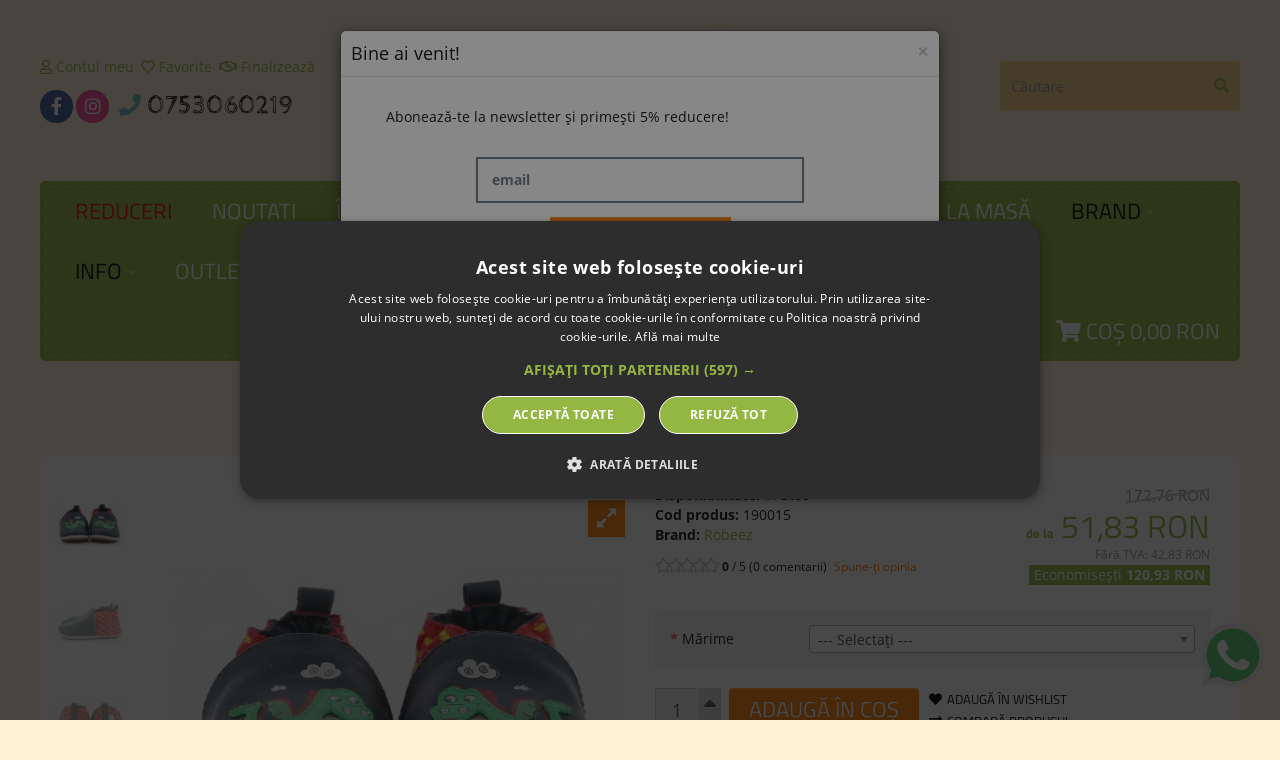

--- FILE ---
content_type: text/html; charset=utf-8
request_url: https://giraffe-shoes.ro/pantofi-robeez-hot-dragon
body_size: 223829
content:
<!DOCTYPE html><!--[if IE]><![endif]--><!--[if IE 8 ]><html dir="ltr" lang="ro" class="ie8"><![endif]--><!--[if IE 9 ]><html dir="ltr" lang="ro" class="ie9"><![endif]--><!--[if (gt IE 9)|!(IE)]><!--><html dir="ltr" lang="ro"><!--<![endif]--><head itemscope itemtype="http://schema.org/WebSite"><script>
// (function(w,d,s,l,i){w[l]=w[l]||[];w[l].push({'gtm.start':new Date().getTime(),event:'gtm.js'});var f=d.getElementsByTagName(s)[0],j=d.createElement(s),dl=l!='dataLayer'?'&l='+l:'';j.async=true;j.src='https://www.googletagmanager.com/gtm.js?id='+i+dl;f.parentNode.insertBefore(j,f);})(window,document,'script','dataLayer','GTM-TGXBDMN');
(function(w,d,s,l,i){w[l]=w[l]||[];w[l].push({'gtm.start':
new Date().getTime(),event:'gtm.js'});var f=d.getElementsByTagName(s)[0],
j=d.createElement(s),dl=l!='dataLayer'?'&l='+l:'';j.async=true;j.src=
'https://www.googletagmanager.com/gtm.js?id='+i+dl;
j.addEventListener('load', function() {
var _ge = new CustomEvent('gtm_loaded', { bubbles: true });
d.dispatchEvent(_ge);
console.log('gtm_loaded');
});
f.parentNode.insertBefore(j,f);
})(window,document,'script','dataLayer','GTM-TGXBDMN');

</script><script>
document.addEventListener( 'DOMContentLoaded', () => {
setTimeout( () => {

console.log( 'timeout ' );
}, 1000 ); 
} ); 
</script> 

<meta charset="UTF-8" /><meta name="viewport" content="width=device-width, initial-scale=1"><meta http-equiv="X-UA-Compatible" content="IE=edge"><meta http-equiv="content-language" content="ro"><title itemprop='name'>Pantofi Robeez Hot Dragon Copii, Piele Naturala, Bleumarin, Robeez</title><base href="https://giraffe-shoes.ro/" /><meta name="theme-color" content="#FF800D"><link rel="apple-touch-icon" href="image/catalog/fb-logo.png"><meta name="description" content="Cumpara Pantofi Robeez Hot Dragon. Calitate Superioara &amp; Pret Accesibil ● Livrare 24-48h ● Livrare Gratuita &gt;290 Ron ● Piele Naturala 100% ● 14 zile Retur." /><meta name="keywords" content="incaltaminte din piele naturala pentru copii, pantofi copii, sandale copii, incaltaminte pentru fete, incaltaminte bebelusi, pantofi cu talpa moale, papuci gradinita, adidasi" /><meta property="og:title" content="Pantofi Robeez Hot Dragon Copii, Piele Naturala, Bleumarin, Robeez" /><meta property="og:description" content="Cumpara Pantofi Robeez Hot Dragon. Calitate Superioara & Pret Accesibil ● Livrare 24-48h ● Livrare Gratuita >290 Ron ● Piele Naturala 100% ● 14 zile Retur." /><meta property="og:type" content="website" /><meta property="og:url" content="https://giraffe-shoes.ro/pantofi-robeez-hot-dragon" /><meta property="og:site_name" content="giraffe-shoes.ro" /><meta property="og:image" content="https://media.giraffe-shoes.ro/cache/catalog/products/190000/190000/190010/190015/pantofi-robeez-hot-dragon-5-600x315.jpg" /><meta property="og:image:width" content="600" /><meta property="og:image:height" content="315" /><!-- <link rel="preload" href="catalog/view/javascript/font-awesome/fonts/fontawesome-webfont.eot" as="font" /> --><!-- <link rel="preload" href="catalog/view/javascript/font-awesome/fonts/fontawesome-webfont.svg" as="font" /> --><!-- <link rel="preload" href="catalog/view/javascript/font-awesome/fonts/fontawesome-webfont.ttf" as="font" /> --><!-- <link rel="preload" href="catalog/view/javascript/font-awesome/fonts/fontawesome-webfont.woff" as="font" /> --><!-- <link rel="preload" href="catalog/view/javascript/font-awesome/fonts/fontawesome-webfont.woff2" as="font" /> --><!-- <link rel="preload" href="catalog/view/theme/default/fonts/OpenSans-Regular.ttf" as="font" /> --><!-- <link rel="preload" href="catalog/view/javascript/font-awesome/fonts/FontAwesome.otf" as="font" /> --><link rel="preconnect" href="https://www.google.com" /><link rel="preconnect" href="https://www.google.ro" /><link rel="preconnect" href="https://www.googleadservices.com" /><link rel="preconnect" href="https://www.google-analytics.com" /><link rel="preconnect" href="https://stats.g.doubleclick.net" /><link rel="preconnect" href="https://googleads.g.doubleclick.net" /><link rel="preconnect" href="https://www.googletagmanager.com" /><link rel="preconnect" href="https://www.facebook.com" /><link rel="preconnect" href="https://connect.facebook.net" /><meta name="google-signin-scope" content="email">
	<meta name="google-signin-client_id" content="91866826053-hsl55987n5rr4hkhdrr92okgo2k8c56t.apps.googleusercontent.com"><!-- <script src="https://apis.google.com/js/platform.js" defer async></script> --><script type="text/javascript">/*! jQuery v2.1.1 | (c) 2005, 2014 jQuery Foundation, Inc. | jquery.org/license */
!function(a,b){"object"==typeof module&&"object"==typeof module.exports?module.exports=a.document?b(a,!0):function(a){if(!a.document)throw new Error("jQuery requires a window with a document");return b(a)}:b(a)}("undefined"!=typeof window?window:this,function(a,b){var c=[],d=c.slice,e=c.concat,f=c.push,g=c.indexOf,h={},i=h.toString,j=h.hasOwnProperty,k={},l=a.document,m="2.1.1",n=function(a,b){return new n.fn.init(a,b)},o=/^[\s\uFEFF\xA0]+|[\s\uFEFF\xA0]+$/g,p=/^-ms-/,q=/-([\da-z])/gi,r=function(a,b){return b.toUpperCase()};n.fn=n.prototype={jquery:m,constructor:n,selector:"",length:0,toArray:function(){return d.call(this)},get:function(a){return null!=a?0>a?this[a+this.length]:this[a]:d.call(this)},pushStack:function(a){var b=n.merge(this.constructor(),a);return b.prevObject=this,b.context=this.context,b},each:function(a,b){return n.each(this,a,b)},map:function(a){return this.pushStack(n.map(this,function(b,c){return a.call(b,c,b)}))},slice:function(){return this.pushStack(d.apply(this,arguments))},first:function(){return this.eq(0)},last:function(){return this.eq(-1)},eq:function(a){var b=this.length,c=+a+(0>a?b:0);return this.pushStack(c>=0&&b>c?[this[c]]:[])},end:function(){return this.prevObject||this.constructor(null)},push:f,sort:c.sort,splice:c.splice},n.extend=n.fn.extend=function(){var a,b,c,d,e,f,g=arguments[0]||{},h=1,i=arguments.length,j=!1;for("boolean"==typeof g&&(j=g,g=arguments[h]||{},h++),"object"==typeof g||n.isFunction(g)||(g={}),h===i&&(g=this,h--);i>h;h++)if(null!=(a=arguments[h]))for(b in a)c=g[b],d=a[b],g!==d&&(j&&d&&(n.isPlainObject(d)||(e=n.isArray(d)))?(e?(e=!1,f=c&&n.isArray(c)?c:[]):f=c&&n.isPlainObject(c)?c:{},g[b]=n.extend(j,f,d)):void 0!==d&&(g[b]=d));return g},n.extend({expando:"jQuery"+(m+Math.random()).replace(/\D/g,""),isReady:!0,error:function(a){throw new Error(a)},noop:function(){},isFunction:function(a){return"function"===n.type(a)},isArray:Array.isArray,isWindow:function(a){return null!=a&&a===a.window},isNumeric:function(a){return!n.isArray(a)&&a-parseFloat(a)>=0},isPlainObject:function(a){return"object"!==n.type(a)||a.nodeType||n.isWindow(a)?!1:a.constructor&&!j.call(a.constructor.prototype,"isPrototypeOf")?!1:!0},isEmptyObject:function(a){var b;for(b in a)return!1;return!0},type:function(a){return null==a?a+"":"object"==typeof a||"function"==typeof a?h[i.call(a)]||"object":typeof a},globalEval:function(a){var b,c=eval;a=n.trim(a),a&&(1===a.indexOf("use strict")?(b=l.createElement("script"),b.text=a,l.head.appendChild(b).parentNode.removeChild(b)):c(a))},camelCase:function(a){return a.replace(p,"ms-").replace(q,r)},nodeName:function(a,b){return a.nodeName&&a.nodeName.toLowerCase()===b.toLowerCase()},each:function(a,b,c){var d,e=0,f=a.length,g=s(a);if(c){if(g){for(;f>e;e++)if(d=b.apply(a[e],c),d===!1)break}else for(e in a)if(d=b.apply(a[e],c),d===!1)break}else if(g){for(;f>e;e++)if(d=b.call(a[e],e,a[e]),d===!1)break}else for(e in a)if(d=b.call(a[e],e,a[e]),d===!1)break;return a},trim:function(a){return null==a?"":(a+"").replace(o,"")},makeArray:function(a,b){var c=b||[];return null!=a&&(s(Object(a))?n.merge(c,"string"==typeof a?[a]:a):f.call(c,a)),c},inArray:function(a,b,c){return null==b?-1:g.call(b,a,c)},merge:function(a,b){for(var c=+b.length,d=0,e=a.length;c>d;d++)a[e++]=b[d];return a.length=e,a},grep:function(a,b,c){for(var d,e=[],f=0,g=a.length,h=!c;g>f;f++)d=!b(a[f],f),d!==h&&e.push(a[f]);return e},map:function(a,b,c){var d,f=0,g=a.length,h=s(a),i=[];if(h)for(;g>f;f++)d=b(a[f],f,c),null!=d&&i.push(d);else for(f in a)d=b(a[f],f,c),null!=d&&i.push(d);return e.apply([],i)},guid:1,proxy:function(a,b){var c,e,f;return"string"==typeof b&&(c=a[b],b=a,a=c),n.isFunction(a)?(e=d.call(arguments,2),f=function(){return a.apply(b||this,e.concat(d.call(arguments)))},f.guid=a.guid=a.guid||n.guid++,f):void 0},now:Date.now,support:k}),n.each("Boolean Number String Function Array Date RegExp Object Error".split(" "),function(a,b){h["[object "+b+"]"]=b.toLowerCase()});function s(a){var b=a.length,c=n.type(a);return"function"===c||n.isWindow(a)?!1:1===a.nodeType&&b?!0:"array"===c||0===b||"number"==typeof b&&b>0&&b-1 in a}var t=function(a){var b,c,d,e,f,g,h,i,j,k,l,m,n,o,p,q,r,s,t,u="sizzle"+-new Date,v=a.document,w=0,x=0,y=gb(),z=gb(),A=gb(),B=function(a,b){return a===b&&(l=!0),0},C="undefined",D=1<<31,E={}.hasOwnProperty,F=[],G=F.pop,H=F.push,I=F.push,J=F.slice,K=F.indexOf||function(a){for(var b=0,c=this.length;c>b;b++)if(this[b]===a)return b;return-1},L="checked|selected|async|autofocus|autoplay|controls|defer|disabled|hidden|ismap|loop|multiple|open|readonly|required|scoped",M="[\\x20\\t\\r\\n\\f]",N="(?:\\\\.|[\\w-]|[^\\x00-\\xa0])+",O=N.replace("w","w#"),P="\\["+M+"*("+N+")(?:"+M+"*([*^$|!~]?=)"+M+"*(?:'((?:\\\\.|[^\\\\'])*)'|\"((?:\\\\.|[^\\\\\"])*)\"|("+O+"))|)"+M+"*\\]",Q=":("+N+")(?:\\((('((?:\\\\.|[^\\\\'])*)'|\"((?:\\\\.|[^\\\\\"])*)\")|((?:\\\\.|[^\\\\()[\\]]|"+P+")*)|.*)\\)|)",R=new RegExp("^"+M+"+|((?:^|[^\\\\])(?:\\\\.)*)"+M+"+$","g"),S=new RegExp("^"+M+"*,"+M+"*"),T=new RegExp("^"+M+"*([>+~]|"+M+")"+M+"*"),U=new RegExp("="+M+"*([^\\]'\"]*?)"+M+"*\\]","g"),V=new RegExp(Q),W=new RegExp("^"+O+"$"),X={ID:new RegExp("^#("+N+")"),CLASS:new RegExp("^\\.("+N+")"),TAG:new RegExp("^("+N.replace("w","w*")+")"),ATTR:new RegExp("^"+P),PSEUDO:new RegExp("^"+Q),CHILD:new RegExp("^:(only|first|last|nth|nth-last)-(child|of-type)(?:\\("+M+"*(even|odd|(([+-]|)(\\d*)n|)"+M+"*(?:([+-]|)"+M+"*(\\d+)|))"+M+"*\\)|)","i"),bool:new RegExp("^(?:"+L+")$","i"),needsContext:new RegExp("^"+M+"*[>+~]|:(even|odd|eq|gt|lt|nth|first|last)(?:\\("+M+"*((?:-\\d)?\\d*)"+M+"*\\)|)(?=[^-]|$)","i")},Y=/^(?:input|select|textarea|button)$/i,Z=/^h\d$/i,$=/^[^{]+\{\s*\[native \w/,_=/^(?:#([\w-]+)|(\w+)|\.([\w-]+))$/,ab=/[+~]/,bb=/'|\\/g,cb=new RegExp("\\\\([\\da-f]{1,6}"+M+"?|("+M+")|.)","ig"),db=function(a,b,c){var d="0x"+b-65536;return d!==d||c?b:0>d?String.fromCharCode(d+65536):String.fromCharCode(d>>10|55296,1023&d|56320)};try{I.apply(F=J.call(v.childNodes),v.childNodes),F[v.childNodes.length].nodeType}catch(eb){I={apply:F.length?function(a,b){H.apply(a,J.call(b))}:function(a,b){var c=a.length,d=0;while(a[c++]=b[d++]);a.length=c-1}}}function fb(a,b,d,e){var f,h,j,k,l,o,r,s,w,x;if((b?b.ownerDocument||b:v)!==n&&m(b),b=b||n,d=d||[],!a||"string"!=typeof a)return d;if(1!==(k=b.nodeType)&&9!==k)return[];if(p&&!e){if(f=_.exec(a))if(j=f[1]){if(9===k){if(h=b.getElementById(j),!h||!h.parentNode)return d;if(h.id===j)return d.push(h),d}else if(b.ownerDocument&&(h=b.ownerDocument.getElementById(j))&&t(b,h)&&h.id===j)return d.push(h),d}else{if(f[2])return I.apply(d,b.getElementsByTagName(a)),d;if((j=f[3])&&c.getElementsByClassName&&b.getElementsByClassName)return I.apply(d,b.getElementsByClassName(j)),d}if(c.qsa&&(!q||!q.test(a))){if(s=r=u,w=b,x=9===k&&a,1===k&&"object"!==b.nodeName.toLowerCase()){o=g(a),(r=b.getAttribute("id"))?s=r.replace(bb,"\\$&"):b.setAttribute("id",s),s="[id='"+s+"'] ",l=o.length;while(l--)o[l]=s+qb(o[l]);w=ab.test(a)&&ob(b.parentNode)||b,x=o.join(",")}if(x)try{return I.apply(d,w.querySelectorAll(x)),d}catch(y){}finally{r||b.removeAttribute("id")}}}return i(a.replace(R,"$1"),b,d,e)}function gb(){var a=[];function b(c,e){return a.push(c+" ")>d.cacheLength&&delete b[a.shift()],b[c+" "]=e}return b}function hb(a){return a[u]=!0,a}function ib(a){var b=n.createElement("div");try{return!!a(b)}catch(c){return!1}finally{b.parentNode&&b.parentNode.removeChild(b),b=null}}function jb(a,b){var c=a.split("|"),e=a.length;while(e--)d.attrHandle[c[e]]=b}function kb(a,b){var c=b&&a,d=c&&1===a.nodeType&&1===b.nodeType&&(~b.sourceIndex||D)-(~a.sourceIndex||D);if(d)return d;if(c)while(c=c.nextSibling)if(c===b)return-1;return a?1:-1}function lb(a){return function(b){var c=b.nodeName.toLowerCase();return"input"===c&&b.type===a}}function mb(a){return function(b){var c=b.nodeName.toLowerCase();return("input"===c||"button"===c)&&b.type===a}}function nb(a){return hb(function(b){return b=+b,hb(function(c,d){var e,f=a([],c.length,b),g=f.length;while(g--)c[e=f[g]]&&(c[e]=!(d[e]=c[e]))})})}function ob(a){return a&&typeof a.getElementsByTagName!==C&&a}c=fb.support={},f=fb.isXML=function(a){var b=a&&(a.ownerDocument||a).documentElement;return b?"HTML"!==b.nodeName:!1},m=fb.setDocument=function(a){var b,e=a?a.ownerDocument||a:v,g=e.defaultView;return e!==n&&9===e.nodeType&&e.documentElement?(n=e,o=e.documentElement,p=!f(e),g&&g!==g.top&&(g.addEventListener?g.addEventListener("unload",function(){m()},!1):g.attachEvent&&g.attachEvent("onunload",function(){m()})),c.attributes=ib(function(a){return a.className="i",!a.getAttribute("className")}),c.getElementsByTagName=ib(function(a){return a.appendChild(e.createComment("")),!a.getElementsByTagName("*").length}),c.getElementsByClassName=$.test(e.getElementsByClassName)&&ib(function(a){return a.innerHTML="<div class='a'></div><div class='a i'></div>",a.firstChild.className="i",2===a.getElementsByClassName("i").length}),c.getById=ib(function(a){return o.appendChild(a).id=u,!e.getElementsByName||!e.getElementsByName(u).length}),c.getById?(d.find.ID=function(a,b){if(typeof b.getElementById!==C&&p){var c=b.getElementById(a);return c&&c.parentNode?[c]:[]}},d.filter.ID=function(a){var b=a.replace(cb,db);return function(a){return a.getAttribute("id")===b}}):(delete d.find.ID,d.filter.ID=function(a){var b=a.replace(cb,db);return function(a){var c=typeof a.getAttributeNode!==C&&a.getAttributeNode("id");return c&&c.value===b}}),d.find.TAG=c.getElementsByTagName?function(a,b){return typeof b.getElementsByTagName!==C?b.getElementsByTagName(a):void 0}:function(a,b){var c,d=[],e=0,f=b.getElementsByTagName(a);if("*"===a){while(c=f[e++])1===c.nodeType&&d.push(c);return d}return f},d.find.CLASS=c.getElementsByClassName&&function(a,b){return typeof b.getElementsByClassName!==C&&p?b.getElementsByClassName(a):void 0},r=[],q=[],(c.qsa=$.test(e.querySelectorAll))&&(ib(function(a){a.innerHTML="<select msallowclip=''><option selected=''></option></select>",a.querySelectorAll("[msallowclip^='']").length&&q.push("[*^$]="+M+"*(?:''|\"\")"),a.querySelectorAll("[selected]").length||q.push("\\["+M+"*(?:value|"+L+")"),a.querySelectorAll(":checked").length||q.push(":checked")}),ib(function(a){var b=e.createElement("input");b.setAttribute("type","hidden"),a.appendChild(b).setAttribute("name","D"),a.querySelectorAll("[name=d]").length&&q.push("name"+M+"*[*^$|!~]?="),a.querySelectorAll(":enabled").length||q.push(":enabled",":disabled"),a.querySelectorAll("*,:x"),q.push(",.*:")})),(c.matchesSelector=$.test(s=o.matches||o.webkitMatchesSelector||o.mozMatchesSelector||o.oMatchesSelector||o.msMatchesSelector))&&ib(function(a){c.disconnectedMatch=s.call(a,"div"),s.call(a,"[s!='']:x"),r.push("!=",Q)}),q=q.length&&new RegExp(q.join("|")),r=r.length&&new RegExp(r.join("|")),b=$.test(o.compareDocumentPosition),t=b||$.test(o.contains)?function(a,b){var c=9===a.nodeType?a.documentElement:a,d=b&&b.parentNode;return a===d||!(!d||1!==d.nodeType||!(c.contains?c.contains(d):a.compareDocumentPosition&&16&a.compareDocumentPosition(d)))}:function(a,b){if(b)while(b=b.parentNode)if(b===a)return!0;return!1},B=b?function(a,b){if(a===b)return l=!0,0;var d=!a.compareDocumentPosition-!b.compareDocumentPosition;return d?d:(d=(a.ownerDocument||a)===(b.ownerDocument||b)?a.compareDocumentPosition(b):1,1&d||!c.sortDetached&&b.compareDocumentPosition(a)===d?a===e||a.ownerDocument===v&&t(v,a)?-1:b===e||b.ownerDocument===v&&t(v,b)?1:k?K.call(k,a)-K.call(k,b):0:4&d?-1:1)}:function(a,b){if(a===b)return l=!0,0;var c,d=0,f=a.parentNode,g=b.parentNode,h=[a],i=[b];if(!f||!g)return a===e?-1:b===e?1:f?-1:g?1:k?K.call(k,a)-K.call(k,b):0;if(f===g)return kb(a,b);c=a;while(c=c.parentNode)h.unshift(c);c=b;while(c=c.parentNode)i.unshift(c);while(h[d]===i[d])d++;return d?kb(h[d],i[d]):h[d]===v?-1:i[d]===v?1:0},e):n},fb.matches=function(a,b){return fb(a,null,null,b)},fb.matchesSelector=function(a,b){if((a.ownerDocument||a)!==n&&m(a),b=b.replace(U,"='$1']"),!(!c.matchesSelector||!p||r&&r.test(b)||q&&q.test(b)))try{var d=s.call(a,b);if(d||c.disconnectedMatch||a.document&&11!==a.document.nodeType)return d}catch(e){}return fb(b,n,null,[a]).length>0},fb.contains=function(a,b){return(a.ownerDocument||a)!==n&&m(a),t(a,b)},fb.attr=function(a,b){(a.ownerDocument||a)!==n&&m(a);var e=d.attrHandle[b.toLowerCase()],f=e&&E.call(d.attrHandle,b.toLowerCase())?e(a,b,!p):void 0;return void 0!==f?f:c.attributes||!p?a.getAttribute(b):(f=a.getAttributeNode(b))&&f.specified?f.value:null},fb.error=function(a){throw new Error("Syntax error, unrecognized expression: "+a)},fb.uniqueSort=function(a){var b,d=[],e=0,f=0;if(l=!c.detectDuplicates,k=!c.sortStable&&a.slice(0),a.sort(B),l){while(b=a[f++])b===a[f]&&(e=d.push(f));while(e--)a.splice(d[e],1)}return k=null,a},e=fb.getText=function(a){var b,c="",d=0,f=a.nodeType;if(f){if(1===f||9===f||11===f){if("string"==typeof a.textContent)return a.textContent;for(a=a.firstChild;a;a=a.nextSibling)c+=e(a)}else if(3===f||4===f)return a.nodeValue}else while(b=a[d++])c+=e(b);return c},d=fb.selectors={cacheLength:50,createPseudo:hb,match:X,attrHandle:{},find:{},relative:{">":{dir:"parentNode",first:!0}," ":{dir:"parentNode"},"+":{dir:"previousSibling",first:!0},"~":{dir:"previousSibling"}},preFilter:{ATTR:function(a){return a[1]=a[1].replace(cb,db),a[3]=(a[3]||a[4]||a[5]||"").replace(cb,db),"~="===a[2]&&(a[3]=" "+a[3]+" "),a.slice(0,4)},CHILD:function(a){return a[1]=a[1].toLowerCase(),"nth"===a[1].slice(0,3)?(a[3]||fb.error(a[0]),a[4]=+(a[4]?a[5]+(a[6]||1):2*("even"===a[3]||"odd"===a[3])),a[5]=+(a[7]+a[8]||"odd"===a[3])):a[3]&&fb.error(a[0]),a},PSEUDO:function(a){var b,c=!a[6]&&a[2];return X.CHILD.test(a[0])?null:(a[3]?a[2]=a[4]||a[5]||"":c&&V.test(c)&&(b=g(c,!0))&&(b=c.indexOf(")",c.length-b)-c.length)&&(a[0]=a[0].slice(0,b),a[2]=c.slice(0,b)),a.slice(0,3))}},filter:{TAG:function(a){var b=a.replace(cb,db).toLowerCase();return"*"===a?function(){return!0}:function(a){return a.nodeName&&a.nodeName.toLowerCase()===b}},CLASS:function(a){var b=y[a+" "];return b||(b=new RegExp("(^|"+M+")"+a+"("+M+"|$)"))&&y(a,function(a){return b.test("string"==typeof a.className&&a.className||typeof a.getAttribute!==C&&a.getAttribute("class")||"")})},ATTR:function(a,b,c){return function(d){var e=fb.attr(d,a);return null==e?"!="===b:b?(e+="","="===b?e===c:"!="===b?e!==c:"^="===b?c&&0===e.indexOf(c):"*="===b?c&&e.indexOf(c)>-1:"$="===b?c&&e.slice(-c.length)===c:"~="===b?(" "+e+" ").indexOf(c)>-1:"|="===b?e===c||e.slice(0,c.length+1)===c+"-":!1):!0}},CHILD:function(a,b,c,d,e){var f="nth"!==a.slice(0,3),g="last"!==a.slice(-4),h="of-type"===b;return 1===d&&0===e?function(a){return!!a.parentNode}:function(b,c,i){var j,k,l,m,n,o,p=f!==g?"nextSibling":"previousSibling",q=b.parentNode,r=h&&b.nodeName.toLowerCase(),s=!i&&!h;if(q){if(f){while(p){l=b;while(l=l[p])if(h?l.nodeName.toLowerCase()===r:1===l.nodeType)return!1;o=p="only"===a&&!o&&"nextSibling"}return!0}if(o=[g?q.firstChild:q.lastChild],g&&s){k=q[u]||(q[u]={}),j=k[a]||[],n=j[0]===w&&j[1],m=j[0]===w&&j[2],l=n&&q.childNodes[n];while(l=++n&&l&&l[p]||(m=n=0)||o.pop())if(1===l.nodeType&&++m&&l===b){k[a]=[w,n,m];break}}else if(s&&(j=(b[u]||(b[u]={}))[a])&&j[0]===w)m=j[1];else while(l=++n&&l&&l[p]||(m=n=0)||o.pop())if((h?l.nodeName.toLowerCase()===r:1===l.nodeType)&&++m&&(s&&((l[u]||(l[u]={}))[a]=[w,m]),l===b))break;return m-=e,m===d||m%d===0&&m/d>=0}}},PSEUDO:function(a,b){var c,e=d.pseudos[a]||d.setFilters[a.toLowerCase()]||fb.error("unsupported pseudo: "+a);return e[u]?e(b):e.length>1?(c=[a,a,"",b],d.setFilters.hasOwnProperty(a.toLowerCase())?hb(function(a,c){var d,f=e(a,b),g=f.length;while(g--)d=K.call(a,f[g]),a[d]=!(c[d]=f[g])}):function(a){return e(a,0,c)}):e}},pseudos:{not:hb(function(a){var b=[],c=[],d=h(a.replace(R,"$1"));return d[u]?hb(function(a,b,c,e){var f,g=d(a,null,e,[]),h=a.length;while(h--)(f=g[h])&&(a[h]=!(b[h]=f))}):function(a,e,f){return b[0]=a,d(b,null,f,c),!c.pop()}}),has:hb(function(a){return function(b){return fb(a,b).length>0}}),contains:hb(function(a){return function(b){return(b.textContent||b.innerText||e(b)).indexOf(a)>-1}}),lang:hb(function(a){return W.test(a||"")||fb.error("unsupported lang: "+a),a=a.replace(cb,db).toLowerCase(),function(b){var c;do if(c=p?b.lang:b.getAttribute("xml:lang")||b.getAttribute("lang"))return c=c.toLowerCase(),c===a||0===c.indexOf(a+"-");while((b=b.parentNode)&&1===b.nodeType);return!1}}),target:function(b){var c=a.location&&a.location.hash;return c&&c.slice(1)===b.id},root:function(a){return a===o},focus:function(a){return a===n.activeElement&&(!n.hasFocus||n.hasFocus())&&!!(a.type||a.href||~a.tabIndex)},enabled:function(a){return a.disabled===!1},disabled:function(a){return a.disabled===!0},checked:function(a){var b=a.nodeName.toLowerCase();return"input"===b&&!!a.checked||"option"===b&&!!a.selected},selected:function(a){return a.parentNode&&a.parentNode.selectedIndex,a.selected===!0},empty:function(a){for(a=a.firstChild;a;a=a.nextSibling)if(a.nodeType<6)return!1;return!0},parent:function(a){return!d.pseudos.empty(a)},header:function(a){return Z.test(a.nodeName)},input:function(a){return Y.test(a.nodeName)},button:function(a){var b=a.nodeName.toLowerCase();return"input"===b&&"button"===a.type||"button"===b},text:function(a){var b;return"input"===a.nodeName.toLowerCase()&&"text"===a.type&&(null==(b=a.getAttribute("type"))||"text"===b.toLowerCase())},first:nb(function(){return[0]}),last:nb(function(a,b){return[b-1]}),eq:nb(function(a,b,c){return[0>c?c+b:c]}),even:nb(function(a,b){for(var c=0;b>c;c+=2)a.push(c);return a}),odd:nb(function(a,b){for(var c=1;b>c;c+=2)a.push(c);return a}),lt:nb(function(a,b,c){for(var d=0>c?c+b:c;--d>=0;)a.push(d);return a}),gt:nb(function(a,b,c){for(var d=0>c?c+b:c;++d<b;)a.push(d);return a})}},d.pseudos.nth=d.pseudos.eq;for(b in{radio:!0,checkbox:!0,file:!0,password:!0,image:!0})d.pseudos[b]=lb(b);for(b in{submit:!0,reset:!0})d.pseudos[b]=mb(b);function pb(){}pb.prototype=d.filters=d.pseudos,d.setFilters=new pb,g=fb.tokenize=function(a,b){var c,e,f,g,h,i,j,k=z[a+" "];if(k)return b?0:k.slice(0);h=a,i=[],j=d.preFilter;while(h){(!c||(e=S.exec(h)))&&(e&&(h=h.slice(e[0].length)||h),i.push(f=[])),c=!1,(e=T.exec(h))&&(c=e.shift(),f.push({value:c,type:e[0].replace(R," ")}),h=h.slice(c.length));for(g in d.filter)!(e=X[g].exec(h))||j[g]&&!(e=j[g](e))||(c=e.shift(),f.push({value:c,type:g,matches:e}),h=h.slice(c.length));if(!c)break}return b?h.length:h?fb.error(a):z(a,i).slice(0)};function qb(a){for(var b=0,c=a.length,d="";c>b;b++)d+=a[b].value;return d}function rb(a,b,c){var d=b.dir,e=c&&"parentNode"===d,f=x++;return b.first?function(b,c,f){while(b=b[d])if(1===b.nodeType||e)return a(b,c,f)}:function(b,c,g){var h,i,j=[w,f];if(g){while(b=b[d])if((1===b.nodeType||e)&&a(b,c,g))return!0}else while(b=b[d])if(1===b.nodeType||e){if(i=b[u]||(b[u]={}),(h=i[d])&&h[0]===w&&h[1]===f)return j[2]=h[2];if(i[d]=j,j[2]=a(b,c,g))return!0}}}function sb(a){return a.length>1?function(b,c,d){var e=a.length;while(e--)if(!a[e](b,c,d))return!1;return!0}:a[0]}function tb(a,b,c){for(var d=0,e=b.length;e>d;d++)fb(a,b[d],c);return c}function ub(a,b,c,d,e){for(var f,g=[],h=0,i=a.length,j=null!=b;i>h;h++)(f=a[h])&&(!c||c(f,d,e))&&(g.push(f),j&&b.push(h));return g}function vb(a,b,c,d,e,f){return d&&!d[u]&&(d=vb(d)),e&&!e[u]&&(e=vb(e,f)),hb(function(f,g,h,i){var j,k,l,m=[],n=[],o=g.length,p=f||tb(b||"*",h.nodeType?[h]:h,[]),q=!a||!f&&b?p:ub(p,m,a,h,i),r=c?e||(f?a:o||d)?[]:g:q;if(c&&c(q,r,h,i),d){j=ub(r,n),d(j,[],h,i),k=j.length;while(k--)(l=j[k])&&(r[n[k]]=!(q[n[k]]=l))}if(f){if(e||a){if(e){j=[],k=r.length;while(k--)(l=r[k])&&j.push(q[k]=l);e(null,r=[],j,i)}k=r.length;while(k--)(l=r[k])&&(j=e?K.call(f,l):m[k])>-1&&(f[j]=!(g[j]=l))}}else r=ub(r===g?r.splice(o,r.length):r),e?e(null,g,r,i):I.apply(g,r)})}function wb(a){for(var b,c,e,f=a.length,g=d.relative[a[0].type],h=g||d.relative[" "],i=g?1:0,k=rb(function(a){return a===b},h,!0),l=rb(function(a){return K.call(b,a)>-1},h,!0),m=[function(a,c,d){return!g&&(d||c!==j)||((b=c).nodeType?k(a,c,d):l(a,c,d))}];f>i;i++)if(c=d.relative[a[i].type])m=[rb(sb(m),c)];else{if(c=d.filter[a[i].type].apply(null,a[i].matches),c[u]){for(e=++i;f>e;e++)if(d.relative[a[e].type])break;return vb(i>1&&sb(m),i>1&&qb(a.slice(0,i-1).concat({value:" "===a[i-2].type?"*":""})).replace(R,"$1"),c,e>i&&wb(a.slice(i,e)),f>e&&wb(a=a.slice(e)),f>e&&qb(a))}m.push(c)}return sb(m)}function xb(a,b){var c=b.length>0,e=a.length>0,f=function(f,g,h,i,k){var l,m,o,p=0,q="0",r=f&&[],s=[],t=j,u=f||e&&d.find.TAG("*",k),v=w+=null==t?1:Math.random()||.1,x=u.length;for(k&&(j=g!==n&&g);q!==x&&null!=(l=u[q]);q++){if(e&&l){m=0;while(o=a[m++])if(o(l,g,h)){i.push(l);break}k&&(w=v)}c&&((l=!o&&l)&&p--,f&&r.push(l))}if(p+=q,c&&q!==p){m=0;while(o=b[m++])o(r,s,g,h);if(f){if(p>0)while(q--)r[q]||s[q]||(s[q]=G.call(i));s=ub(s)}I.apply(i,s),k&&!f&&s.length>0&&p+b.length>1&&fb.uniqueSort(i)}return k&&(w=v,j=t),r};return c?hb(f):f}return h=fb.compile=function(a,b){var c,d=[],e=[],f=A[a+" "];if(!f){b||(b=g(a)),c=b.length;while(c--)f=wb(b[c]),f[u]?d.push(f):e.push(f);f=A(a,xb(e,d)),f.selector=a}return f},i=fb.select=function(a,b,e,f){var i,j,k,l,m,n="function"==typeof a&&a,o=!f&&g(a=n.selector||a);if(e=e||[],1===o.length){if(j=o[0]=o[0].slice(0),j.length>2&&"ID"===(k=j[0]).type&&c.getById&&9===b.nodeType&&p&&d.relative[j[1].type]){if(b=(d.find.ID(k.matches[0].replace(cb,db),b)||[])[0],!b)return e;n&&(b=b.parentNode),a=a.slice(j.shift().value.length)}i=X.needsContext.test(a)?0:j.length;while(i--){if(k=j[i],d.relative[l=k.type])break;if((m=d.find[l])&&(f=m(k.matches[0].replace(cb,db),ab.test(j[0].type)&&ob(b.parentNode)||b))){if(j.splice(i,1),a=f.length&&qb(j),!a)return I.apply(e,f),e;break}}}return(n||h(a,o))(f,b,!p,e,ab.test(a)&&ob(b.parentNode)||b),e},c.sortStable=u.split("").sort(B).join("")===u,c.detectDuplicates=!!l,m(),c.sortDetached=ib(function(a){return 1&a.compareDocumentPosition(n.createElement("div"))}),ib(function(a){return a.innerHTML="<a href='#'></a>","#"===a.firstChild.getAttribute("href")})||jb("type|href|height|width",function(a,b,c){return c?void 0:a.getAttribute(b,"type"===b.toLowerCase()?1:2)}),c.attributes&&ib(function(a){return a.innerHTML="<input/>",a.firstChild.setAttribute("value",""),""===a.firstChild.getAttribute("value")})||jb("value",function(a,b,c){return c||"input"!==a.nodeName.toLowerCase()?void 0:a.defaultValue}),ib(function(a){return null==a.getAttribute("disabled")})||jb(L,function(a,b,c){var d;return c?void 0:a[b]===!0?b.toLowerCase():(d=a.getAttributeNode(b))&&d.specified?d.value:null}),fb}(a);n.find=t,n.expr=t.selectors,n.expr[":"]=n.expr.pseudos,n.unique=t.uniqueSort,n.text=t.getText,n.isXMLDoc=t.isXML,n.contains=t.contains;var u=n.expr.match.needsContext,v=/^<(\w+)\s*\/?>(?:<\/\1>|)$/,w=/^.[^:#\[\.,]*$/;function x(a,b,c){if(n.isFunction(b))return n.grep(a,function(a,d){return!!b.call(a,d,a)!==c});if(b.nodeType)return n.grep(a,function(a){return a===b!==c});if("string"==typeof b){if(w.test(b))return n.filter(b,a,c);b=n.filter(b,a)}return n.grep(a,function(a){return g.call(b,a)>=0!==c})}n.filter=function(a,b,c){var d=b[0];return c&&(a=":not("+a+")"),1===b.length&&1===d.nodeType?n.find.matchesSelector(d,a)?[d]:[]:n.find.matches(a,n.grep(b,function(a){return 1===a.nodeType}))},n.fn.extend({find:function(a){var b,c=this.length,d=[],e=this;if("string"!=typeof a)return this.pushStack(n(a).filter(function(){for(b=0;c>b;b++)if(n.contains(e[b],this))return!0}));for(b=0;c>b;b++)n.find(a,e[b],d);return d=this.pushStack(c>1?n.unique(d):d),d.selector=this.selector?this.selector+" "+a:a,d},filter:function(a){return this.pushStack(x(this,a||[],!1))},not:function(a){return this.pushStack(x(this,a||[],!0))},is:function(a){return!!x(this,"string"==typeof a&&u.test(a)?n(a):a||[],!1).length}});var y,z=/^(?:\s*(<[\w\W]+>)[^>]*|#([\w-]*))$/,A=n.fn.init=function(a,b){var c,d;if(!a)return this;if("string"==typeof a){if(c="<"===a[0]&&">"===a[a.length-1]&&a.length>=3?[null,a,null]:z.exec(a),!c||!c[1]&&b)return!b||b.jquery?(b||y).find(a):this.constructor(b).find(a);if(c[1]){if(b=b instanceof n?b[0]:b,n.merge(this,n.parseHTML(c[1],b&&b.nodeType?b.ownerDocument||b:l,!0)),v.test(c[1])&&n.isPlainObject(b))for(c in b)n.isFunction(this[c])?this[c](b[c]):this.attr(c,b[c]);return this}return d=l.getElementById(c[2]),d&&d.parentNode&&(this.length=1,this[0]=d),this.context=l,this.selector=a,this}return a.nodeType?(this.context=this[0]=a,this.length=1,this):n.isFunction(a)?"undefined"!=typeof y.ready?y.ready(a):a(n):(void 0!==a.selector&&(this.selector=a.selector,this.context=a.context),n.makeArray(a,this))};A.prototype=n.fn,y=n(l);var B=/^(?:parents|prev(?:Until|All))/,C={children:!0,contents:!0,next:!0,prev:!0};n.extend({dir:function(a,b,c){var d=[],e=void 0!==c;while((a=a[b])&&9!==a.nodeType)if(1===a.nodeType){if(e&&n(a).is(c))break;d.push(a)}return d},sibling:function(a,b){for(var c=[];a;a=a.nextSibling)1===a.nodeType&&a!==b&&c.push(a);return c}}),n.fn.extend({has:function(a){var b=n(a,this),c=b.length;return this.filter(function(){for(var a=0;c>a;a++)if(n.contains(this,b[a]))return!0})},closest:function(a,b){for(var c,d=0,e=this.length,f=[],g=u.test(a)||"string"!=typeof a?n(a,b||this.context):0;e>d;d++)for(c=this[d];c&&c!==b;c=c.parentNode)if(c.nodeType<11&&(g?g.index(c)>-1:1===c.nodeType&&n.find.matchesSelector(c,a))){f.push(c);break}return this.pushStack(f.length>1?n.unique(f):f)},index:function(a){return a?"string"==typeof a?g.call(n(a),this[0]):g.call(this,a.jquery?a[0]:a):this[0]&&this[0].parentNode?this.first().prevAll().length:-1},add:function(a,b){return this.pushStack(n.unique(n.merge(this.get(),n(a,b))))},addBack:function(a){return this.add(null==a?this.prevObject:this.prevObject.filter(a))}});function D(a,b){while((a=a[b])&&1!==a.nodeType);return a}n.each({parent:function(a){var b=a.parentNode;return b&&11!==b.nodeType?b:null},parents:function(a){return n.dir(a,"parentNode")},parentsUntil:function(a,b,c){return n.dir(a,"parentNode",c)},next:function(a){return D(a,"nextSibling")},prev:function(a){return D(a,"previousSibling")},nextAll:function(a){return n.dir(a,"nextSibling")},prevAll:function(a){return n.dir(a,"previousSibling")},nextUntil:function(a,b,c){return n.dir(a,"nextSibling",c)},prevUntil:function(a,b,c){return n.dir(a,"previousSibling",c)},siblings:function(a){return n.sibling((a.parentNode||{}).firstChild,a)},children:function(a){return n.sibling(a.firstChild)},contents:function(a){return a.contentDocument||n.merge([],a.childNodes)}},function(a,b){n.fn[a]=function(c,d){var e=n.map(this,b,c);return"Until"!==a.slice(-5)&&(d=c),d&&"string"==typeof d&&(e=n.filter(d,e)),this.length>1&&(C[a]||n.unique(e),B.test(a)&&e.reverse()),this.pushStack(e)}});var E=/\S+/g,F={};function G(a){var b=F[a]={};return n.each(a.match(E)||[],function(a,c){b[c]=!0}),b}n.Callbacks=function(a){a="string"==typeof a?F[a]||G(a):n.extend({},a);var b,c,d,e,f,g,h=[],i=!a.once&&[],j=function(l){for(b=a.memory&&l,c=!0,g=e||0,e=0,f=h.length,d=!0;h&&f>g;g++)if(h[g].apply(l[0],l[1])===!1&&a.stopOnFalse){b=!1;break}d=!1,h&&(i?i.length&&j(i.shift()):b?h=[]:k.disable())},k={add:function(){if(h){var c=h.length;!function g(b){n.each(b,function(b,c){var d=n.type(c);"function"===d?a.unique&&k.has(c)||h.push(c):c&&c.length&&"string"!==d&&g(c)})}(arguments),d?f=h.length:b&&(e=c,j(b))}return this},remove:function(){return h&&n.each(arguments,function(a,b){var c;while((c=n.inArray(b,h,c))>-1)h.splice(c,1),d&&(f>=c&&f--,g>=c&&g--)}),this},has:function(a){return a?n.inArray(a,h)>-1:!(!h||!h.length)},empty:function(){return h=[],f=0,this},disable:function(){return h=i=b=void 0,this},disabled:function(){return!h},lock:function(){return i=void 0,b||k.disable(),this},locked:function(){return!i},fireWith:function(a,b){return!h||c&&!i||(b=b||[],b=[a,b.slice?b.slice():b],d?i.push(b):j(b)),this},fire:function(){return k.fireWith(this,arguments),this},fired:function(){return!!c}};return k},n.extend({Deferred:function(a){var b=[["resolve","done",n.Callbacks("once memory"),"resolved"],["reject","fail",n.Callbacks("once memory"),"rejected"],["notify","progress",n.Callbacks("memory")]],c="pending",d={state:function(){return c},always:function(){return e.done(arguments).fail(arguments),this},then:function(){var a=arguments;return n.Deferred(function(c){n.each(b,function(b,f){var g=n.isFunction(a[b])&&a[b];e[f[1]](function(){var a=g&&g.apply(this,arguments);a&&n.isFunction(a.promise)?a.promise().done(c.resolve).fail(c.reject).progress(c.notify):c[f[0]+"With"](this===d?c.promise():this,g?[a]:arguments)})}),a=null}).promise()},promise:function(a){return null!=a?n.extend(a,d):d}},e={};return d.pipe=d.then,n.each(b,function(a,f){var g=f[2],h=f[3];d[f[1]]=g.add,h&&g.add(function(){c=h},b[1^a][2].disable,b[2][2].lock),e[f[0]]=function(){return e[f[0]+"With"](this===e?d:this,arguments),this},e[f[0]+"With"]=g.fireWith}),d.promise(e),a&&a.call(e,e),e},when:function(a){var b=0,c=d.call(arguments),e=c.length,f=1!==e||a&&n.isFunction(a.promise)?e:0,g=1===f?a:n.Deferred(),h=function(a,b,c){return function(e){b[a]=this,c[a]=arguments.length>1?d.call(arguments):e,c===i?g.notifyWith(b,c):--f||g.resolveWith(b,c)}},i,j,k;if(e>1)for(i=new Array(e),j=new Array(e),k=new Array(e);e>b;b++)c[b]&&n.isFunction(c[b].promise)?c[b].promise().done(h(b,k,c)).fail(g.reject).progress(h(b,j,i)):--f;return f||g.resolveWith(k,c),g.promise()}});var H;n.fn.ready=function(a){return n.ready.promise().done(a),this},n.extend({isReady:!1,readyWait:1,holdReady:function(a){a?n.readyWait++:n.ready(!0)},ready:function(a){(a===!0?--n.readyWait:n.isReady)||(n.isReady=!0,a!==!0&&--n.readyWait>0||(H.resolveWith(l,[n]),n.fn.triggerHandler&&(n(l).triggerHandler("ready"),n(l).off("ready"))))}});function I(){l.removeEventListener("DOMContentLoaded",I,!1),a.removeEventListener("load",I,!1),n.ready()}n.ready.promise=function(b){return H||(H=n.Deferred(),"complete"===l.readyState?setTimeout(n.ready):(l.addEventListener("DOMContentLoaded",I,!1),a.addEventListener("load",I,!1))),H.promise(b)},n.ready.promise();var J=n.access=function(a,b,c,d,e,f,g){var h=0,i=a.length,j=null==c;if("object"===n.type(c)){e=!0;for(h in c)n.access(a,b,h,c[h],!0,f,g)}else if(void 0!==d&&(e=!0,n.isFunction(d)||(g=!0),j&&(g?(b.call(a,d),b=null):(j=b,b=function(a,b,c){return j.call(n(a),c)})),b))for(;i>h;h++)b(a[h],c,g?d:d.call(a[h],h,b(a[h],c)));return e?a:j?b.call(a):i?b(a[0],c):f};n.acceptData=function(a){return 1===a.nodeType||9===a.nodeType||!+a.nodeType};function K(){Object.defineProperty(this.cache={},0,{get:function(){return{}}}),this.expando=n.expando+Math.random()}K.uid=1,K.accepts=n.acceptData,K.prototype={key:function(a){if(!K.accepts(a))return 0;var b={},c=a[this.expando];if(!c){c=K.uid++;try{b[this.expando]={value:c},Object.defineProperties(a,b)}catch(d){b[this.expando]=c,n.extend(a,b)}}return this.cache[c]||(this.cache[c]={}),c},set:function(a,b,c){var d,e=this.key(a),f=this.cache[e];if("string"==typeof b)f[b]=c;else if(n.isEmptyObject(f))n.extend(this.cache[e],b);else for(d in b)f[d]=b[d];return f},get:function(a,b){var c=this.cache[this.key(a)];return void 0===b?c:c[b]},access:function(a,b,c){var d;return void 0===b||b&&"string"==typeof b&&void 0===c?(d=this.get(a,b),void 0!==d?d:this.get(a,n.camelCase(b))):(this.set(a,b,c),void 0!==c?c:b)},remove:function(a,b){var c,d,e,f=this.key(a),g=this.cache[f];if(void 0===b)this.cache[f]={};else{n.isArray(b)?d=b.concat(b.map(n.camelCase)):(e=n.camelCase(b),b in g?d=[b,e]:(d=e,d=d in g?[d]:d.match(E)||[])),c=d.length;while(c--)delete g[d[c]]}},hasData:function(a){return!n.isEmptyObject(this.cache[a[this.expando]]||{})},discard:function(a){a[this.expando]&&delete this.cache[a[this.expando]]}};var L=new K,M=new K,N=/^(?:\{[\w\W]*\}|\[[\w\W]*\])$/,O=/([A-Z])/g;function P(a,b,c){var d;if(void 0===c&&1===a.nodeType)if(d="data-"+b.replace(O,"-$1").toLowerCase(),c=a.getAttribute(d),"string"==typeof c){try{c="true"===c?!0:"false"===c?!1:"null"===c?null:+c+""===c?+c:N.test(c)?n.parseJSON(c):c}catch(e){}M.set(a,b,c)}else c=void 0;return c}n.extend({hasData:function(a){return M.hasData(a)||L.hasData(a)},data:function(a,b,c){return M.access(a,b,c)},removeData:function(a,b){M.remove(a,b)
},_data:function(a,b,c){return L.access(a,b,c)},_removeData:function(a,b){L.remove(a,b)}}),n.fn.extend({data:function(a,b){var c,d,e,f=this[0],g=f&&f.attributes;if(void 0===a){if(this.length&&(e=M.get(f),1===f.nodeType&&!L.get(f,"hasDataAttrs"))){c=g.length;while(c--)g[c]&&(d=g[c].name,0===d.indexOf("data-")&&(d=n.camelCase(d.slice(5)),P(f,d,e[d])));L.set(f,"hasDataAttrs",!0)}return e}return"object"==typeof a?this.each(function(){M.set(this,a)}):J(this,function(b){var c,d=n.camelCase(a);if(f&&void 0===b){if(c=M.get(f,a),void 0!==c)return c;if(c=M.get(f,d),void 0!==c)return c;if(c=P(f,d,void 0),void 0!==c)return c}else this.each(function(){var c=M.get(this,d);M.set(this,d,b),-1!==a.indexOf("-")&&void 0!==c&&M.set(this,a,b)})},null,b,arguments.length>1,null,!0)},removeData:function(a){return this.each(function(){M.remove(this,a)})}}),n.extend({queue:function(a,b,c){var d;return a?(b=(b||"fx")+"queue",d=L.get(a,b),c&&(!d||n.isArray(c)?d=L.access(a,b,n.makeArray(c)):d.push(c)),d||[]):void 0},dequeue:function(a,b){b=b||"fx";var c=n.queue(a,b),d=c.length,e=c.shift(),f=n._queueHooks(a,b),g=function(){n.dequeue(a,b)};"inprogress"===e&&(e=c.shift(),d--),e&&("fx"===b&&c.unshift("inprogress"),delete f.stop,e.call(a,g,f)),!d&&f&&f.empty.fire()},_queueHooks:function(a,b){var c=b+"queueHooks";return L.get(a,c)||L.access(a,c,{empty:n.Callbacks("once memory").add(function(){L.remove(a,[b+"queue",c])})})}}),n.fn.extend({queue:function(a,b){var c=2;return"string"!=typeof a&&(b=a,a="fx",c--),arguments.length<c?n.queue(this[0],a):void 0===b?this:this.each(function(){var c=n.queue(this,a,b);n._queueHooks(this,a),"fx"===a&&"inprogress"!==c[0]&&n.dequeue(this,a)})},dequeue:function(a){return this.each(function(){n.dequeue(this,a)})},clearQueue:function(a){return this.queue(a||"fx",[])},promise:function(a,b){var c,d=1,e=n.Deferred(),f=this,g=this.length,h=function(){--d||e.resolveWith(f,[f])};"string"!=typeof a&&(b=a,a=void 0),a=a||"fx";while(g--)c=L.get(f[g],a+"queueHooks"),c&&c.empty&&(d++,c.empty.add(h));return h(),e.promise(b)}});var Q=/[+-]?(?:\d*\.|)\d+(?:[eE][+-]?\d+|)/.source,R=["Top","Right","Bottom","Left"],S=function(a,b){return a=b||a,"none"===n.css(a,"display")||!n.contains(a.ownerDocument,a)},T=/^(?:checkbox|radio)$/i;!function(){var a=l.createDocumentFragment(),b=a.appendChild(l.createElement("div")),c=l.createElement("input");c.setAttribute("type","radio"),c.setAttribute("checked","checked"),c.setAttribute("name","t"),b.appendChild(c),k.checkClone=b.cloneNode(!0).cloneNode(!0).lastChild.checked,b.innerHTML="<textarea>x</textarea>",k.noCloneChecked=!!b.cloneNode(!0).lastChild.defaultValue}();var U="undefined";k.focusinBubbles="onfocusin"in a;var V=/^key/,W=/^(?:mouse|pointer|contextmenu)|click/,X=/^(?:focusinfocus|focusoutblur)$/,Y=/^([^.]*)(?:\.(.+)|)$/;function Z(){return!0}function $(){return!1}function _(){try{return l.activeElement}catch(a){}}n.event={global:{},add:function(a,b,c,d,e){var f,g,h,i,j,k,l,m,o,p,q,r=L.get(a);if(r){c.handler&&(f=c,c=f.handler,e=f.selector),c.guid||(c.guid=n.guid++),(i=r.events)||(i=r.events={}),(g=r.handle)||(g=r.handle=function(b){return typeof n!==U&&n.event.triggered!==b.type?n.event.dispatch.apply(a,arguments):void 0}),b=(b||"").match(E)||[""],j=b.length;while(j--)h=Y.exec(b[j])||[],o=q=h[1],p=(h[2]||"").split(".").sort(),o&&(l=n.event.special[o]||{},o=(e?l.delegateType:l.bindType)||o,l=n.event.special[o]||{},k=n.extend({type:o,origType:q,data:d,handler:c,guid:c.guid,selector:e,needsContext:e&&n.expr.match.needsContext.test(e),namespace:p.join(".")},f),(m=i[o])||(m=i[o]=[],m.delegateCount=0,l.setup&&l.setup.call(a,d,p,g)!==!1||a.addEventListener&&a.addEventListener(o,g,!1)),l.add&&(l.add.call(a,k),k.handler.guid||(k.handler.guid=c.guid)),e?m.splice(m.delegateCount++,0,k):m.push(k),n.event.global[o]=!0)}},remove:function(a,b,c,d,e){var f,g,h,i,j,k,l,m,o,p,q,r=L.hasData(a)&&L.get(a);if(r&&(i=r.events)){b=(b||"").match(E)||[""],j=b.length;while(j--)if(h=Y.exec(b[j])||[],o=q=h[1],p=(h[2]||"").split(".").sort(),o){l=n.event.special[o]||{},o=(d?l.delegateType:l.bindType)||o,m=i[o]||[],h=h[2]&&new RegExp("(^|\\.)"+p.join("\\.(?:.*\\.|)")+"(\\.|$)"),g=f=m.length;while(f--)k=m[f],!e&&q!==k.origType||c&&c.guid!==k.guid||h&&!h.test(k.namespace)||d&&d!==k.selector&&("**"!==d||!k.selector)||(m.splice(f,1),k.selector&&m.delegateCount--,l.remove&&l.remove.call(a,k));g&&!m.length&&(l.teardown&&l.teardown.call(a,p,r.handle)!==!1||n.removeEvent(a,o,r.handle),delete i[o])}else for(o in i)n.event.remove(a,o+b[j],c,d,!0);n.isEmptyObject(i)&&(delete r.handle,L.remove(a,"events"))}},trigger:function(b,c,d,e){var f,g,h,i,k,m,o,p=[d||l],q=j.call(b,"type")?b.type:b,r=j.call(b,"namespace")?b.namespace.split("."):[];if(g=h=d=d||l,3!==d.nodeType&&8!==d.nodeType&&!X.test(q+n.event.triggered)&&(q.indexOf(".")>=0&&(r=q.split("."),q=r.shift(),r.sort()),k=q.indexOf(":")<0&&"on"+q,b=b[n.expando]?b:new n.Event(q,"object"==typeof b&&b),b.isTrigger=e?2:3,b.namespace=r.join("."),b.namespace_re=b.namespace?new RegExp("(^|\\.)"+r.join("\\.(?:.*\\.|)")+"(\\.|$)"):null,b.result=void 0,b.target||(b.target=d),c=null==c?[b]:n.makeArray(c,[b]),o=n.event.special[q]||{},e||!o.trigger||o.trigger.apply(d,c)!==!1)){if(!e&&!o.noBubble&&!n.isWindow(d)){for(i=o.delegateType||q,X.test(i+q)||(g=g.parentNode);g;g=g.parentNode)p.push(g),h=g;h===(d.ownerDocument||l)&&p.push(h.defaultView||h.parentWindow||a)}f=0;while((g=p[f++])&&!b.isPropagationStopped())b.type=f>1?i:o.bindType||q,m=(L.get(g,"events")||{})[b.type]&&L.get(g,"handle"),m&&m.apply(g,c),m=k&&g[k],m&&m.apply&&n.acceptData(g)&&(b.result=m.apply(g,c),b.result===!1&&b.preventDefault());return b.type=q,e||b.isDefaultPrevented()||o._default&&o._default.apply(p.pop(),c)!==!1||!n.acceptData(d)||k&&n.isFunction(d[q])&&!n.isWindow(d)&&(h=d[k],h&&(d[k]=null),n.event.triggered=q,d[q](),n.event.triggered=void 0,h&&(d[k]=h)),b.result}},dispatch:function(a){a=n.event.fix(a);var b,c,e,f,g,h=[],i=d.call(arguments),j=(L.get(this,"events")||{})[a.type]||[],k=n.event.special[a.type]||{};if(i[0]=a,a.delegateTarget=this,!k.preDispatch||k.preDispatch.call(this,a)!==!1){h=n.event.handlers.call(this,a,j),b=0;while((f=h[b++])&&!a.isPropagationStopped()){a.currentTarget=f.elem,c=0;while((g=f.handlers[c++])&&!a.isImmediatePropagationStopped())(!a.namespace_re||a.namespace_re.test(g.namespace))&&(a.handleObj=g,a.data=g.data,e=((n.event.special[g.origType]||{}).handle||g.handler).apply(f.elem,i),void 0!==e&&(a.result=e)===!1&&(a.preventDefault(),a.stopPropagation()))}return k.postDispatch&&k.postDispatch.call(this,a),a.result}},handlers:function(a,b){var c,d,e,f,g=[],h=b.delegateCount,i=a.target;if(h&&i.nodeType&&(!a.button||"click"!==a.type))for(;i!==this;i=i.parentNode||this)if(i.disabled!==!0||"click"!==a.type){for(d=[],c=0;h>c;c++)f=b[c],e=f.selector+" ",void 0===d[e]&&(d[e]=f.needsContext?n(e,this).index(i)>=0:n.find(e,this,null,[i]).length),d[e]&&d.push(f);d.length&&g.push({elem:i,handlers:d})}return h<b.length&&g.push({elem:this,handlers:b.slice(h)}),g},props:"altKey bubbles cancelable ctrlKey currentTarget eventPhase metaKey relatedTarget shiftKey target timeStamp view which".split(" "),fixHooks:{},keyHooks:{props:"char charCode key keyCode".split(" "),filter:function(a,b){return null==a.which&&(a.which=null!=b.charCode?b.charCode:b.keyCode),a}},mouseHooks:{props:"button buttons clientX clientY offsetX offsetY pageX pageY screenX screenY toElement".split(" "),filter:function(a,b){var c,d,e,f=b.button;return null==a.pageX&&null!=b.clientX&&(c=a.target.ownerDocument||l,d=c.documentElement,e=c.body,a.pageX=b.clientX+(d&&d.scrollLeft||e&&e.scrollLeft||0)-(d&&d.clientLeft||e&&e.clientLeft||0),a.pageY=b.clientY+(d&&d.scrollTop||e&&e.scrollTop||0)-(d&&d.clientTop||e&&e.clientTop||0)),a.which||void 0===f||(a.which=1&f?1:2&f?3:4&f?2:0),a}},fix:function(a){if(a[n.expando])return a;var b,c,d,e=a.type,f=a,g=this.fixHooks[e];g||(this.fixHooks[e]=g=W.test(e)?this.mouseHooks:V.test(e)?this.keyHooks:{}),d=g.props?this.props.concat(g.props):this.props,a=new n.Event(f),b=d.length;while(b--)c=d[b],a[c]=f[c];return a.target||(a.target=l),3===a.target.nodeType&&(a.target=a.target.parentNode),g.filter?g.filter(a,f):a},special:{load:{noBubble:!0},focus:{trigger:function(){return this!==_()&&this.focus?(this.focus(),!1):void 0},delegateType:"focusin"},blur:{trigger:function(){return this===_()&&this.blur?(this.blur(),!1):void 0},delegateType:"focusout"},click:{trigger:function(){return"checkbox"===this.type&&this.click&&n.nodeName(this,"input")?(this.click(),!1):void 0},_default:function(a){return n.nodeName(a.target,"a")}},beforeunload:{postDispatch:function(a){void 0!==a.result&&a.originalEvent&&(a.originalEvent.returnValue=a.result)}}},simulate:function(a,b,c,d){var e=n.extend(new n.Event,c,{type:a,isSimulated:!0,originalEvent:{}});d?n.event.trigger(e,null,b):n.event.dispatch.call(b,e),e.isDefaultPrevented()&&c.preventDefault()}},n.removeEvent=function(a,b,c){a.removeEventListener&&a.removeEventListener(b,c,!1)},n.Event=function(a,b){return this instanceof n.Event?(a&&a.type?(this.originalEvent=a,this.type=a.type,this.isDefaultPrevented=a.defaultPrevented||void 0===a.defaultPrevented&&a.returnValue===!1?Z:$):this.type=a,b&&n.extend(this,b),this.timeStamp=a&&a.timeStamp||n.now(),void(this[n.expando]=!0)):new n.Event(a,b)},n.Event.prototype={isDefaultPrevented:$,isPropagationStopped:$,isImmediatePropagationStopped:$,preventDefault:function(){var a=this.originalEvent;this.isDefaultPrevented=Z,a&&a.preventDefault&&a.preventDefault()},stopPropagation:function(){var a=this.originalEvent;this.isPropagationStopped=Z,a&&a.stopPropagation&&a.stopPropagation()},stopImmediatePropagation:function(){var a=this.originalEvent;this.isImmediatePropagationStopped=Z,a&&a.stopImmediatePropagation&&a.stopImmediatePropagation(),this.stopPropagation()}},n.each({mouseenter:"mouseover",mouseleave:"mouseout",pointerenter:"pointerover",pointerleave:"pointerout"},function(a,b){n.event.special[a]={delegateType:b,bindType:b,handle:function(a){var c,d=this,e=a.relatedTarget,f=a.handleObj;return(!e||e!==d&&!n.contains(d,e))&&(a.type=f.origType,c=f.handler.apply(this,arguments),a.type=b),c}}}),k.focusinBubbles||n.each({focus:"focusin",blur:"focusout"},function(a,b){var c=function(a){n.event.simulate(b,a.target,n.event.fix(a),!0)};n.event.special[b]={setup:function(){var d=this.ownerDocument||this,e=L.access(d,b);e||d.addEventListener(a,c,!0),L.access(d,b,(e||0)+1)},teardown:function(){var d=this.ownerDocument||this,e=L.access(d,b)-1;e?L.access(d,b,e):(d.removeEventListener(a,c,!0),L.remove(d,b))}}}),n.fn.extend({on:function(a,b,c,d,e){var f,g;if("object"==typeof a){"string"!=typeof b&&(c=c||b,b=void 0);for(g in a)this.on(g,b,c,a[g],e);return this}if(null==c&&null==d?(d=b,c=b=void 0):null==d&&("string"==typeof b?(d=c,c=void 0):(d=c,c=b,b=void 0)),d===!1)d=$;else if(!d)return this;return 1===e&&(f=d,d=function(a){return n().off(a),f.apply(this,arguments)},d.guid=f.guid||(f.guid=n.guid++)),this.each(function(){n.event.add(this,a,d,c,b)})},one:function(a,b,c,d){return this.on(a,b,c,d,1)},off:function(a,b,c){var d,e;if(a&&a.preventDefault&&a.handleObj)return d=a.handleObj,n(a.delegateTarget).off(d.namespace?d.origType+"."+d.namespace:d.origType,d.selector,d.handler),this;if("object"==typeof a){for(e in a)this.off(e,b,a[e]);return this}return(b===!1||"function"==typeof b)&&(c=b,b=void 0),c===!1&&(c=$),this.each(function(){n.event.remove(this,a,c,b)})},trigger:function(a,b){return this.each(function(){n.event.trigger(a,b,this)})},triggerHandler:function(a,b){var c=this[0];return c?n.event.trigger(a,b,c,!0):void 0}});var ab=/<(?!area|br|col|embed|hr|img|input|link|meta|param)(([\w:]+)[^>]*)\/>/gi,bb=/<([\w:]+)/,cb=/<|&#?\w+;/,db=/<(?:script|style|link)/i,eb=/checked\s*(?:[^=]|=\s*.checked.)/i,fb=/^$|\/(?:java|ecma)script/i,gb=/^true\/(.*)/,hb=/^\s*<!(?:\[CDATA\[|--)|(?:\]\]|--)>\s*$/g,ib={option:[1,"<select multiple='multiple'>","</select>"],thead:[1,"<table>","</table>"],col:[2,"<table><colgroup>","</colgroup></table>"],tr:[2,"<table><tbody>","</tbody></table>"],td:[3,"<table><tbody><tr>","</tr></tbody></table>"],_default:[0,"",""]};ib.optgroup=ib.option,ib.tbody=ib.tfoot=ib.colgroup=ib.caption=ib.thead,ib.th=ib.td;function jb(a,b){return n.nodeName(a,"table")&&n.nodeName(11!==b.nodeType?b:b.firstChild,"tr")?a.getElementsByTagName("tbody")[0]||a.appendChild(a.ownerDocument.createElement("tbody")):a}function kb(a){return a.type=(null!==a.getAttribute("type"))+"/"+a.type,a}function lb(a){var b=gb.exec(a.type);return b?a.type=b[1]:a.removeAttribute("type"),a}function mb(a,b){for(var c=0,d=a.length;d>c;c++)L.set(a[c],"globalEval",!b||L.get(b[c],"globalEval"))}function nb(a,b){var c,d,e,f,g,h,i,j;if(1===b.nodeType){if(L.hasData(a)&&(f=L.access(a),g=L.set(b,f),j=f.events)){delete g.handle,g.events={};for(e in j)for(c=0,d=j[e].length;d>c;c++)n.event.add(b,e,j[e][c])}M.hasData(a)&&(h=M.access(a),i=n.extend({},h),M.set(b,i))}}function ob(a,b){var c=a.getElementsByTagName?a.getElementsByTagName(b||"*"):a.querySelectorAll?a.querySelectorAll(b||"*"):[];return void 0===b||b&&n.nodeName(a,b)?n.merge([a],c):c}function pb(a,b){var c=b.nodeName.toLowerCase();"input"===c&&T.test(a.type)?b.checked=a.checked:("input"===c||"textarea"===c)&&(b.defaultValue=a.defaultValue)}n.extend({clone:function(a,b,c){var d,e,f,g,h=a.cloneNode(!0),i=n.contains(a.ownerDocument,a);if(!(k.noCloneChecked||1!==a.nodeType&&11!==a.nodeType||n.isXMLDoc(a)))for(g=ob(h),f=ob(a),d=0,e=f.length;e>d;d++)pb(f[d],g[d]);if(b)if(c)for(f=f||ob(a),g=g||ob(h),d=0,e=f.length;e>d;d++)nb(f[d],g[d]);else nb(a,h);return g=ob(h,"script"),g.length>0&&mb(g,!i&&ob(a,"script")),h},buildFragment:function(a,b,c,d){for(var e,f,g,h,i,j,k=b.createDocumentFragment(),l=[],m=0,o=a.length;o>m;m++)if(e=a[m],e||0===e)if("object"===n.type(e))n.merge(l,e.nodeType?[e]:e);else if(cb.test(e)){f=f||k.appendChild(b.createElement("div")),g=(bb.exec(e)||["",""])[1].toLowerCase(),h=ib[g]||ib._default,f.innerHTML=h[1]+e.replace(ab,"<$1></$2>")+h[2],j=h[0];while(j--)f=f.lastChild;n.merge(l,f.childNodes),f=k.firstChild,f.textContent=""}else l.push(b.createTextNode(e));k.textContent="",m=0;while(e=l[m++])if((!d||-1===n.inArray(e,d))&&(i=n.contains(e.ownerDocument,e),f=ob(k.appendChild(e),"script"),i&&mb(f),c)){j=0;while(e=f[j++])fb.test(e.type||"")&&c.push(e)}return k},cleanData:function(a){for(var b,c,d,e,f=n.event.special,g=0;void 0!==(c=a[g]);g++){if(n.acceptData(c)&&(e=c[L.expando],e&&(b=L.cache[e]))){if(b.events)for(d in b.events)f[d]?n.event.remove(c,d):n.removeEvent(c,d,b.handle);L.cache[e]&&delete L.cache[e]}delete M.cache[c[M.expando]]}}}),n.fn.extend({text:function(a){return J(this,function(a){return void 0===a?n.text(this):this.empty().each(function(){(1===this.nodeType||11===this.nodeType||9===this.nodeType)&&(this.textContent=a)})},null,a,arguments.length)},append:function(){return this.domManip(arguments,function(a){if(1===this.nodeType||11===this.nodeType||9===this.nodeType){var b=jb(this,a);b.appendChild(a)}})},prepend:function(){return this.domManip(arguments,function(a){if(1===this.nodeType||11===this.nodeType||9===this.nodeType){var b=jb(this,a);b.insertBefore(a,b.firstChild)}})},before:function(){return this.domManip(arguments,function(a){this.parentNode&&this.parentNode.insertBefore(a,this)})},after:function(){return this.domManip(arguments,function(a){this.parentNode&&this.parentNode.insertBefore(a,this.nextSibling)})},remove:function(a,b){for(var c,d=a?n.filter(a,this):this,e=0;null!=(c=d[e]);e++)b||1!==c.nodeType||n.cleanData(ob(c)),c.parentNode&&(b&&n.contains(c.ownerDocument,c)&&mb(ob(c,"script")),c.parentNode.removeChild(c));return this},empty:function(){for(var a,b=0;null!=(a=this[b]);b++)1===a.nodeType&&(n.cleanData(ob(a,!1)),a.textContent="");return this},clone:function(a,b){return a=null==a?!1:a,b=null==b?a:b,this.map(function(){return n.clone(this,a,b)})},html:function(a){return J(this,function(a){var b=this[0]||{},c=0,d=this.length;if(void 0===a&&1===b.nodeType)return b.innerHTML;if("string"==typeof a&&!db.test(a)&&!ib[(bb.exec(a)||["",""])[1].toLowerCase()]){a=a.replace(ab,"<$1></$2>");try{for(;d>c;c++)b=this[c]||{},1===b.nodeType&&(n.cleanData(ob(b,!1)),b.innerHTML=a);b=0}catch(e){}}b&&this.empty().append(a)},null,a,arguments.length)},replaceWith:function(){var a=arguments[0];return this.domManip(arguments,function(b){a=this.parentNode,n.cleanData(ob(this)),a&&a.replaceChild(b,this)}),a&&(a.length||a.nodeType)?this:this.remove()},detach:function(a){return this.remove(a,!0)},domManip:function(a,b){a=e.apply([],a);var c,d,f,g,h,i,j=0,l=this.length,m=this,o=l-1,p=a[0],q=n.isFunction(p);if(q||l>1&&"string"==typeof p&&!k.checkClone&&eb.test(p))return this.each(function(c){var d=m.eq(c);q&&(a[0]=p.call(this,c,d.html())),d.domManip(a,b)});if(l&&(c=n.buildFragment(a,this[0].ownerDocument,!1,this),d=c.firstChild,1===c.childNodes.length&&(c=d),d)){for(f=n.map(ob(c,"script"),kb),g=f.length;l>j;j++)h=c,j!==o&&(h=n.clone(h,!0,!0),g&&n.merge(f,ob(h,"script"))),b.call(this[j],h,j);if(g)for(i=f[f.length-1].ownerDocument,n.map(f,lb),j=0;g>j;j++)h=f[j],fb.test(h.type||"")&&!L.access(h,"globalEval")&&n.contains(i,h)&&(h.src?n._evalUrl&&n._evalUrl(h.src):n.globalEval(h.textContent.replace(hb,"")))}return this}}),n.each({appendTo:"append",prependTo:"prepend",insertBefore:"before",insertAfter:"after",replaceAll:"replaceWith"},function(a,b){n.fn[a]=function(a){for(var c,d=[],e=n(a),g=e.length-1,h=0;g>=h;h++)c=h===g?this:this.clone(!0),n(e[h])[b](c),f.apply(d,c.get());return this.pushStack(d)}});var qb,rb={};function sb(b,c){var d,e=n(c.createElement(b)).appendTo(c.body),f=a.getDefaultComputedStyle&&(d=a.getDefaultComputedStyle(e[0]))?d.display:n.css(e[0],"display");return e.detach(),f}function tb(a){var b=l,c=rb[a];return c||(c=sb(a,b),"none"!==c&&c||(qb=(qb||n("<iframe frameborder='0' width='0' height='0'/>")).appendTo(b.documentElement),b=qb[0].contentDocument,b.write(),b.close(),c=sb(a,b),qb.detach()),rb[a]=c),c}var ub=/^margin/,vb=new RegExp("^("+Q+")(?!px)[a-z%]+$","i"),wb=function(a){return a.ownerDocument.defaultView.getComputedStyle(a,null)};function xb(a,b,c){var d,e,f,g,h=a.style;return c=c||wb(a),c&&(g=c.getPropertyValue(b)||c[b]),c&&(""!==g||n.contains(a.ownerDocument,a)||(g=n.style(a,b)),vb.test(g)&&ub.test(b)&&(d=h.width,e=h.minWidth,f=h.maxWidth,h.minWidth=h.maxWidth=h.width=g,g=c.width,h.width=d,h.minWidth=e,h.maxWidth=f)),void 0!==g?g+"":g}function yb(a,b){return{get:function(){return a()?void delete this.get:(this.get=b).apply(this,arguments)}}}!function(){var b,c,d=l.documentElement,e=l.createElement("div"),f=l.createElement("div");if(f.style){f.style.backgroundClip="content-box",f.cloneNode(!0).style.backgroundClip="",k.clearCloneStyle="content-box"===f.style.backgroundClip,e.style.cssText="border:0;width:0;height:0;top:0;left:-9999px;margin-top:1px;position:absolute",e.appendChild(f);function g(){f.style.cssText="-webkit-box-sizing:border-box;-moz-box-sizing:border-box;box-sizing:border-box;display:block;margin-top:1%;top:1%;border:1px;padding:1px;width:4px;position:absolute",f.innerHTML="",d.appendChild(e);var g=a.getComputedStyle(f,null);b="1%"!==g.top,c="4px"===g.width,d.removeChild(e)}a.getComputedStyle&&n.extend(k,{pixelPosition:function(){return g(),b},boxSizingReliable:function(){return null==c&&g(),c},reliableMarginRight:function(){var b,c=f.appendChild(l.createElement("div"));return c.style.cssText=f.style.cssText="-webkit-box-sizing:content-box;-moz-box-sizing:content-box;box-sizing:content-box;display:block;margin:0;border:0;padding:0",c.style.marginRight=c.style.width="0",f.style.width="1px",d.appendChild(e),b=!parseFloat(a.getComputedStyle(c,null).marginRight),d.removeChild(e),b}})}}(),n.swap=function(a,b,c,d){var e,f,g={};for(f in b)g[f]=a.style[f],a.style[f]=b[f];e=c.apply(a,d||[]);for(f in b)a.style[f]=g[f];return e};var zb=/^(none|table(?!-c[ea]).+)/,Ab=new RegExp("^("+Q+")(.*)$","i"),Bb=new RegExp("^([+-])=("+Q+")","i"),Cb={position:"absolute",visibility:"hidden",display:"block"},Db={letterSpacing:"0",fontWeight:"400"},Eb=["Webkit","O","Moz","ms"];function Fb(a,b){if(b in a)return b;var c=b[0].toUpperCase()+b.slice(1),d=b,e=Eb.length;while(e--)if(b=Eb[e]+c,b in a)return b;return d}function Gb(a,b,c){var d=Ab.exec(b);return d?Math.max(0,d[1]-(c||0))+(d[2]||"px"):b}function Hb(a,b,c,d,e){for(var f=c===(d?"border":"content")?4:"width"===b?1:0,g=0;4>f;f+=2)"margin"===c&&(g+=n.css(a,c+R[f],!0,e)),d?("content"===c&&(g-=n.css(a,"padding"+R[f],!0,e)),"margin"!==c&&(g-=n.css(a,"border"+R[f]+"Width",!0,e))):(g+=n.css(a,"padding"+R[f],!0,e),"padding"!==c&&(g+=n.css(a,"border"+R[f]+"Width",!0,e)));return g}function Ib(a,b,c){var d=!0,e="width"===b?a.offsetWidth:a.offsetHeight,f=wb(a),g="border-box"===n.css(a,"boxSizing",!1,f);if(0>=e||null==e){if(e=xb(a,b,f),(0>e||null==e)&&(e=a.style[b]),vb.test(e))return e;d=g&&(k.boxSizingReliable()||e===a.style[b]),e=parseFloat(e)||0}return e+Hb(a,b,c||(g?"border":"content"),d,f)+"px"}function Jb(a,b){for(var c,d,e,f=[],g=0,h=a.length;h>g;g++)d=a[g],d.style&&(f[g]=L.get(d,"olddisplay"),c=d.style.display,b?(f[g]||"none"!==c||(d.style.display=""),""===d.style.display&&S(d)&&(f[g]=L.access(d,"olddisplay",tb(d.nodeName)))):(e=S(d),"none"===c&&e||L.set(d,"olddisplay",e?c:n.css(d,"display"))));for(g=0;h>g;g++)d=a[g],d.style&&(b&&"none"!==d.style.display&&""!==d.style.display||(d.style.display=b?f[g]||"":"none"));return a}n.extend({cssHooks:{opacity:{get:function(a,b){if(b){var c=xb(a,"opacity");return""===c?"1":c}}}},cssNumber:{columnCount:!0,fillOpacity:!0,flexGrow:!0,flexShrink:!0,fontWeight:!0,lineHeight:!0,opacity:!0,order:!0,orphans:!0,widows:!0,zIndex:!0,zoom:!0},cssProps:{"float":"cssFloat"},style:function(a,b,c,d){if(a&&3!==a.nodeType&&8!==a.nodeType&&a.style){var e,f,g,h=n.camelCase(b),i=a.style;return b=n.cssProps[h]||(n.cssProps[h]=Fb(i,h)),g=n.cssHooks[b]||n.cssHooks[h],void 0===c?g&&"get"in g&&void 0!==(e=g.get(a,!1,d))?e:i[b]:(f=typeof c,"string"===f&&(e=Bb.exec(c))&&(c=(e[1]+1)*e[2]+parseFloat(n.css(a,b)),f="number"),null!=c&&c===c&&("number"!==f||n.cssNumber[h]||(c+="px"),k.clearCloneStyle||""!==c||0!==b.indexOf("background")||(i[b]="inherit"),g&&"set"in g&&void 0===(c=g.set(a,c,d))||(i[b]=c)),void 0)}},css:function(a,b,c,d){var e,f,g,h=n.camelCase(b);return b=n.cssProps[h]||(n.cssProps[h]=Fb(a.style,h)),g=n.cssHooks[b]||n.cssHooks[h],g&&"get"in g&&(e=g.get(a,!0,c)),void 0===e&&(e=xb(a,b,d)),"normal"===e&&b in Db&&(e=Db[b]),""===c||c?(f=parseFloat(e),c===!0||n.isNumeric(f)?f||0:e):e}}),n.each(["height","width"],function(a,b){n.cssHooks[b]={get:function(a,c,d){return c?zb.test(n.css(a,"display"))&&0===a.offsetWidth?n.swap(a,Cb,function(){return Ib(a,b,d)}):Ib(a,b,d):void 0},set:function(a,c,d){var e=d&&wb(a);return Gb(a,c,d?Hb(a,b,d,"border-box"===n.css(a,"boxSizing",!1,e),e):0)}}}),n.cssHooks.marginRight=yb(k.reliableMarginRight,function(a,b){return b?n.swap(a,{display:"inline-block"},xb,[a,"marginRight"]):void 0}),n.each({margin:"",padding:"",border:"Width"},function(a,b){n.cssHooks[a+b]={expand:function(c){for(var d=0,e={},f="string"==typeof c?c.split(" "):[c];4>d;d++)e[a+R[d]+b]=f[d]||f[d-2]||f[0];return e}},ub.test(a)||(n.cssHooks[a+b].set=Gb)}),n.fn.extend({css:function(a,b){return J(this,function(a,b,c){var d,e,f={},g=0;if(n.isArray(b)){for(d=wb(a),e=b.length;e>g;g++)f[b[g]]=n.css(a,b[g],!1,d);return f}return void 0!==c?n.style(a,b,c):n.css(a,b)},a,b,arguments.length>1)},show:function(){return Jb(this,!0)},hide:function(){return Jb(this)},toggle:function(a){return"boolean"==typeof a?a?this.show():this.hide():this.each(function(){S(this)?n(this).show():n(this).hide()})}});function Kb(a,b,c,d,e){return new Kb.prototype.init(a,b,c,d,e)}n.Tween=Kb,Kb.prototype={constructor:Kb,init:function(a,b,c,d,e,f){this.elem=a,this.prop=c,this.easing=e||"swing",this.options=b,this.start=this.now=this.cur(),this.end=d,this.unit=f||(n.cssNumber[c]?"":"px")},cur:function(){var a=Kb.propHooks[this.prop];return a&&a.get?a.get(this):Kb.propHooks._default.get(this)},run:function(a){var b,c=Kb.propHooks[this.prop];return this.pos=b=this.options.duration?n.easing[this.easing](a,this.options.duration*a,0,1,this.options.duration):a,this.now=(this.end-this.start)*b+this.start,this.options.step&&this.options.step.call(this.elem,this.now,this),c&&c.set?c.set(this):Kb.propHooks._default.set(this),this}},Kb.prototype.init.prototype=Kb.prototype,Kb.propHooks={_default:{get:function(a){var b;return null==a.elem[a.prop]||a.elem.style&&null!=a.elem.style[a.prop]?(b=n.css(a.elem,a.prop,""),b&&"auto"!==b?b:0):a.elem[a.prop]},set:function(a){n.fx.step[a.prop]?n.fx.step[a.prop](a):a.elem.style&&(null!=a.elem.style[n.cssProps[a.prop]]||n.cssHooks[a.prop])?n.style(a.elem,a.prop,a.now+a.unit):a.elem[a.prop]=a.now}}},Kb.propHooks.scrollTop=Kb.propHooks.scrollLeft={set:function(a){a.elem.nodeType&&a.elem.parentNode&&(a.elem[a.prop]=a.now)}},n.easing={linear:function(a){return a},swing:function(a){return.5-Math.cos(a*Math.PI)/2}},n.fx=Kb.prototype.init,n.fx.step={};var Lb,Mb,Nb=/^(?:toggle|show|hide)$/,Ob=new RegExp("^(?:([+-])=|)("+Q+")([a-z%]*)$","i"),Pb=/queueHooks$/,Qb=[Vb],Rb={"*":[function(a,b){var c=this.createTween(a,b),d=c.cur(),e=Ob.exec(b),f=e&&e[3]||(n.cssNumber[a]?"":"px"),g=(n.cssNumber[a]||"px"!==f&&+d)&&Ob.exec(n.css(c.elem,a)),h=1,i=20;if(g&&g[3]!==f){f=f||g[3],e=e||[],g=+d||1;do h=h||".5",g/=h,n.style(c.elem,a,g+f);while(h!==(h=c.cur()/d)&&1!==h&&--i)}return e&&(g=c.start=+g||+d||0,c.unit=f,c.end=e[1]?g+(e[1]+1)*e[2]:+e[2]),c}]};function Sb(){return setTimeout(function(){Lb=void 0}),Lb=n.now()}function Tb(a,b){var c,d=0,e={height:a};for(b=b?1:0;4>d;d+=2-b)c=R[d],e["margin"+c]=e["padding"+c]=a;return b&&(e.opacity=e.width=a),e}function Ub(a,b,c){for(var d,e=(Rb[b]||[]).concat(Rb["*"]),f=0,g=e.length;g>f;f++)if(d=e[f].call(c,b,a))return d}function Vb(a,b,c){var d,e,f,g,h,i,j,k,l=this,m={},o=a.style,p=a.nodeType&&S(a),q=L.get(a,"fxshow");c.queue||(h=n._queueHooks(a,"fx"),null==h.unqueued&&(h.unqueued=0,i=h.empty.fire,h.empty.fire=function(){h.unqueued||i()}),h.unqueued++,l.always(function(){l.always(function(){h.unqueued--,n.queue(a,"fx").length||h.empty.fire()})})),1===a.nodeType&&("height"in b||"width"in b)&&(c.overflow=[o.overflow,o.overflowX,o.overflowY],j=n.css(a,"display"),k="none"===j?L.get(a,"olddisplay")||tb(a.nodeName):j,"inline"===k&&"none"===n.css(a,"float")&&(o.display="inline-block")),c.overflow&&(o.overflow="hidden",l.always(function(){o.overflow=c.overflow[0],o.overflowX=c.overflow[1],o.overflowY=c.overflow[2]}));for(d in b)if(e=b[d],Nb.exec(e)){if(delete b[d],f=f||"toggle"===e,e===(p?"hide":"show")){if("show"!==e||!q||void 0===q[d])continue;p=!0}m[d]=q&&q[d]||n.style(a,d)}else j=void 0;if(n.isEmptyObject(m))"inline"===("none"===j?tb(a.nodeName):j)&&(o.display=j);else{q?"hidden"in q&&(p=q.hidden):q=L.access(a,"fxshow",{}),f&&(q.hidden=!p),p?n(a).show():l.done(function(){n(a).hide()}),l.done(function(){var b;L.remove(a,"fxshow");for(b in m)n.style(a,b,m[b])});for(d in m)g=Ub(p?q[d]:0,d,l),d in q||(q[d]=g.start,p&&(g.end=g.start,g.start="width"===d||"height"===d?1:0))}}function Wb(a,b){var c,d,e,f,g;for(c in a)if(d=n.camelCase(c),e=b[d],f=a[c],n.isArray(f)&&(e=f[1],f=a[c]=f[0]),c!==d&&(a[d]=f,delete a[c]),g=n.cssHooks[d],g&&"expand"in g){f=g.expand(f),delete a[d];for(c in f)c in a||(a[c]=f[c],b[c]=e)}else b[d]=e}function Xb(a,b,c){var d,e,f=0,g=Qb.length,h=n.Deferred().always(function(){delete i.elem}),i=function(){if(e)return!1;for(var b=Lb||Sb(),c=Math.max(0,j.startTime+j.duration-b),d=c/j.duration||0,f=1-d,g=0,i=j.tweens.length;i>g;g++)j.tweens[g].run(f);return h.notifyWith(a,[j,f,c]),1>f&&i?c:(h.resolveWith(a,[j]),!1)},j=h.promise({elem:a,props:n.extend({},b),opts:n.extend(!0,{specialEasing:{}},c),originalProperties:b,originalOptions:c,startTime:Lb||Sb(),duration:c.duration,tweens:[],createTween:function(b,c){var d=n.Tween(a,j.opts,b,c,j.opts.specialEasing[b]||j.opts.easing);return j.tweens.push(d),d},stop:function(b){var c=0,d=b?j.tweens.length:0;if(e)return this;for(e=!0;d>c;c++)j.tweens[c].run(1);return b?h.resolveWith(a,[j,b]):h.rejectWith(a,[j,b]),this}}),k=j.props;for(Wb(k,j.opts.specialEasing);g>f;f++)if(d=Qb[f].call(j,a,k,j.opts))return d;return n.map(k,Ub,j),n.isFunction(j.opts.start)&&j.opts.start.call(a,j),n.fx.timer(n.extend(i,{elem:a,anim:j,queue:j.opts.queue})),j.progress(j.opts.progress).done(j.opts.done,j.opts.complete).fail(j.opts.fail).always(j.opts.always)}n.Animation=n.extend(Xb,{tweener:function(a,b){n.isFunction(a)?(b=a,a=["*"]):a=a.split(" ");for(var c,d=0,e=a.length;e>d;d++)c=a[d],Rb[c]=Rb[c]||[],Rb[c].unshift(b)},prefilter:function(a,b){b?Qb.unshift(a):Qb.push(a)}}),n.speed=function(a,b,c){var d=a&&"object"==typeof a?n.extend({},a):{complete:c||!c&&b||n.isFunction(a)&&a,duration:a,easing:c&&b||b&&!n.isFunction(b)&&b};return d.duration=n.fx.off?0:"number"==typeof d.duration?d.duration:d.duration in n.fx.speeds?n.fx.speeds[d.duration]:n.fx.speeds._default,(null==d.queue||d.queue===!0)&&(d.queue="fx"),d.old=d.complete,d.complete=function(){n.isFunction(d.old)&&d.old.call(this),d.queue&&n.dequeue(this,d.queue)},d},n.fn.extend({fadeTo:function(a,b,c,d){return this.filter(S).css("opacity",0).show().end().animate({opacity:b},a,c,d)},animate:function(a,b,c,d){var e=n.isEmptyObject(a),f=n.speed(b,c,d),g=function(){var b=Xb(this,n.extend({},a),f);(e||L.get(this,"finish"))&&b.stop(!0)};return g.finish=g,e||f.queue===!1?this.each(g):this.queue(f.queue,g)},stop:function(a,b,c){var d=function(a){var b=a.stop;delete a.stop,b(c)};return"string"!=typeof a&&(c=b,b=a,a=void 0),b&&a!==!1&&this.queue(a||"fx",[]),this.each(function(){var b=!0,e=null!=a&&a+"queueHooks",f=n.timers,g=L.get(this);if(e)g[e]&&g[e].stop&&d(g[e]);else for(e in g)g[e]&&g[e].stop&&Pb.test(e)&&d(g[e]);for(e=f.length;e--;)f[e].elem!==this||null!=a&&f[e].queue!==a||(f[e].anim.stop(c),b=!1,f.splice(e,1));(b||!c)&&n.dequeue(this,a)})},finish:function(a){return a!==!1&&(a=a||"fx"),this.each(function(){var b,c=L.get(this),d=c[a+"queue"],e=c[a+"queueHooks"],f=n.timers,g=d?d.length:0;for(c.finish=!0,n.queue(this,a,[]),e&&e.stop&&e.stop.call(this,!0),b=f.length;b--;)f[b].elem===this&&f[b].queue===a&&(f[b].anim.stop(!0),f.splice(b,1));for(b=0;g>b;b++)d[b]&&d[b].finish&&d[b].finish.call(this);delete c.finish})}}),n.each(["toggle","show","hide"],function(a,b){var c=n.fn[b];n.fn[b]=function(a,d,e){return null==a||"boolean"==typeof a?c.apply(this,arguments):this.animate(Tb(b,!0),a,d,e)}}),n.each({slideDown:Tb("show"),slideUp:Tb("hide"),slideToggle:Tb("toggle"),fadeIn:{opacity:"show"},fadeOut:{opacity:"hide"},fadeToggle:{opacity:"toggle"}},function(a,b){n.fn[a]=function(a,c,d){return this.animate(b,a,c,d)}}),n.timers=[],n.fx.tick=function(){var a,b=0,c=n.timers;for(Lb=n.now();b<c.length;b++)a=c[b],a()||c[b]!==a||c.splice(b--,1);c.length||n.fx.stop(),Lb=void 0},n.fx.timer=function(a){n.timers.push(a),a()?n.fx.start():n.timers.pop()},n.fx.interval=13,n.fx.start=function(){Mb||(Mb=setInterval(n.fx.tick,n.fx.interval))},n.fx.stop=function(){clearInterval(Mb),Mb=null},n.fx.speeds={slow:600,fast:200,_default:400},n.fn.delay=function(a,b){return a=n.fx?n.fx.speeds[a]||a:a,b=b||"fx",this.queue(b,function(b,c){var d=setTimeout(b,a);c.stop=function(){clearTimeout(d)}})},function(){var a=l.createElement("input"),b=l.createElement("select"),c=b.appendChild(l.createElement("option"));a.type="checkbox",k.checkOn=""!==a.value,k.optSelected=c.selected,b.disabled=!0,k.optDisabled=!c.disabled,a=l.createElement("input"),a.value="t",a.type="radio",k.radioValue="t"===a.value}();var Yb,Zb,$b=n.expr.attrHandle;n.fn.extend({attr:function(a,b){return J(this,n.attr,a,b,arguments.length>1)},removeAttr:function(a){return this.each(function(){n.removeAttr(this,a)})}}),n.extend({attr:function(a,b,c){var d,e,f=a.nodeType;if(a&&3!==f&&8!==f&&2!==f)return typeof a.getAttribute===U?n.prop(a,b,c):(1===f&&n.isXMLDoc(a)||(b=b.toLowerCase(),d=n.attrHooks[b]||(n.expr.match.bool.test(b)?Zb:Yb)),void 0===c?d&&"get"in d&&null!==(e=d.get(a,b))?e:(e=n.find.attr(a,b),null==e?void 0:e):null!==c?d&&"set"in d&&void 0!==(e=d.set(a,c,b))?e:(a.setAttribute(b,c+""),c):void n.removeAttr(a,b))
},removeAttr:function(a,b){var c,d,e=0,f=b&&b.match(E);if(f&&1===a.nodeType)while(c=f[e++])d=n.propFix[c]||c,n.expr.match.bool.test(c)&&(a[d]=!1),a.removeAttribute(c)},attrHooks:{type:{set:function(a,b){if(!k.radioValue&&"radio"===b&&n.nodeName(a,"input")){var c=a.value;return a.setAttribute("type",b),c&&(a.value=c),b}}}}}),Zb={set:function(a,b,c){return b===!1?n.removeAttr(a,c):a.setAttribute(c,c),c}},n.each(n.expr.match.bool.source.match(/\w+/g),function(a,b){var c=$b[b]||n.find.attr;$b[b]=function(a,b,d){var e,f;return d||(f=$b[b],$b[b]=e,e=null!=c(a,b,d)?b.toLowerCase():null,$b[b]=f),e}});var _b=/^(?:input|select|textarea|button)$/i;n.fn.extend({prop:function(a,b){return J(this,n.prop,a,b,arguments.length>1)},removeProp:function(a){return this.each(function(){delete this[n.propFix[a]||a]})}}),n.extend({propFix:{"for":"htmlFor","class":"className"},prop:function(a,b,c){var d,e,f,g=a.nodeType;if(a&&3!==g&&8!==g&&2!==g)return f=1!==g||!n.isXMLDoc(a),f&&(b=n.propFix[b]||b,e=n.propHooks[b]),void 0!==c?e&&"set"in e&&void 0!==(d=e.set(a,c,b))?d:a[b]=c:e&&"get"in e&&null!==(d=e.get(a,b))?d:a[b]},propHooks:{tabIndex:{get:function(a){return a.hasAttribute("tabindex")||_b.test(a.nodeName)||a.href?a.tabIndex:-1}}}}),k.optSelected||(n.propHooks.selected={get:function(a){var b=a.parentNode;return b&&b.parentNode&&b.parentNode.selectedIndex,null}}),n.each(["tabIndex","readOnly","maxLength","cellSpacing","cellPadding","rowSpan","colSpan","useMap","frameBorder","contentEditable"],function(){n.propFix[this.toLowerCase()]=this});var ac=/[\t\r\n\f]/g;n.fn.extend({addClass:function(a){var b,c,d,e,f,g,h="string"==typeof a&&a,i=0,j=this.length;if(n.isFunction(a))return this.each(function(b){n(this).addClass(a.call(this,b,this.className))});if(h)for(b=(a||"").match(E)||[];j>i;i++)if(c=this[i],d=1===c.nodeType&&(c.className?(" "+c.className+" ").replace(ac," "):" ")){f=0;while(e=b[f++])d.indexOf(" "+e+" ")<0&&(d+=e+" ");g=n.trim(d),c.className!==g&&(c.className=g)}return this},removeClass:function(a){var b,c,d,e,f,g,h=0===arguments.length||"string"==typeof a&&a,i=0,j=this.length;if(n.isFunction(a))return this.each(function(b){n(this).removeClass(a.call(this,b,this.className))});if(h)for(b=(a||"").match(E)||[];j>i;i++)if(c=this[i],d=1===c.nodeType&&(c.className?(" "+c.className+" ").replace(ac," "):"")){f=0;while(e=b[f++])while(d.indexOf(" "+e+" ")>=0)d=d.replace(" "+e+" "," ");g=a?n.trim(d):"",c.className!==g&&(c.className=g)}return this},toggleClass:function(a,b){var c=typeof a;return"boolean"==typeof b&&"string"===c?b?this.addClass(a):this.removeClass(a):this.each(n.isFunction(a)?function(c){n(this).toggleClass(a.call(this,c,this.className,b),b)}:function(){if("string"===c){var b,d=0,e=n(this),f=a.match(E)||[];while(b=f[d++])e.hasClass(b)?e.removeClass(b):e.addClass(b)}else(c===U||"boolean"===c)&&(this.className&&L.set(this,"__className__",this.className),this.className=this.className||a===!1?"":L.get(this,"__className__")||"")})},hasClass:function(a){for(var b=" "+a+" ",c=0,d=this.length;d>c;c++)if(1===this[c].nodeType&&(" "+this[c].className+" ").replace(ac," ").indexOf(b)>=0)return!0;return!1}});var bc=/\r/g;n.fn.extend({val:function(a){var b,c,d,e=this[0];{if(arguments.length)return d=n.isFunction(a),this.each(function(c){var e;1===this.nodeType&&(e=d?a.call(this,c,n(this).val()):a,null==e?e="":"number"==typeof e?e+="":n.isArray(e)&&(e=n.map(e,function(a){return null==a?"":a+""})),b=n.valHooks[this.type]||n.valHooks[this.nodeName.toLowerCase()],b&&"set"in b&&void 0!==b.set(this,e,"value")||(this.value=e))});if(e)return b=n.valHooks[e.type]||n.valHooks[e.nodeName.toLowerCase()],b&&"get"in b&&void 0!==(c=b.get(e,"value"))?c:(c=e.value,"string"==typeof c?c.replace(bc,""):null==c?"":c)}}}),n.extend({valHooks:{option:{get:function(a){var b=n.find.attr(a,"value");return null!=b?b:n.trim(n.text(a))}},select:{get:function(a){for(var b,c,d=a.options,e=a.selectedIndex,f="select-one"===a.type||0>e,g=f?null:[],h=f?e+1:d.length,i=0>e?h:f?e:0;h>i;i++)if(c=d[i],!(!c.selected&&i!==e||(k.optDisabled?c.disabled:null!==c.getAttribute("disabled"))||c.parentNode.disabled&&n.nodeName(c.parentNode,"optgroup"))){if(b=n(c).val(),f)return b;g.push(b)}return g},set:function(a,b){var c,d,e=a.options,f=n.makeArray(b),g=e.length;while(g--)d=e[g],(d.selected=n.inArray(d.value,f)>=0)&&(c=!0);return c||(a.selectedIndex=-1),f}}}}),n.each(["radio","checkbox"],function(){n.valHooks[this]={set:function(a,b){return n.isArray(b)?a.checked=n.inArray(n(a).val(),b)>=0:void 0}},k.checkOn||(n.valHooks[this].get=function(a){return null===a.getAttribute("value")?"on":a.value})}),n.each("blur focus focusin focusout load resize scroll unload click dblclick mousedown mouseup mousemove mouseover mouseout mouseenter mouseleave change select submit keydown keypress keyup error contextmenu".split(" "),function(a,b){n.fn[b]=function(a,c){return arguments.length>0?this.on(b,null,a,c):this.trigger(b)}}),n.fn.extend({hover:function(a,b){return this.mouseenter(a).mouseleave(b||a)},bind:function(a,b,c){return this.on(a,null,b,c)},unbind:function(a,b){return this.off(a,null,b)},delegate:function(a,b,c,d){return this.on(b,a,c,d)},undelegate:function(a,b,c){return 1===arguments.length?this.off(a,"**"):this.off(b,a||"**",c)}});var cc=n.now(),dc=/\?/;n.parseJSON=function(a){return JSON.parse(a+"")},n.parseXML=function(a){var b,c;if(!a||"string"!=typeof a)return null;try{c=new DOMParser,b=c.parseFromString(a,"text/xml")}catch(d){b=void 0}return(!b||b.getElementsByTagName("parsererror").length)&&n.error("Invalid XML: "+a),b};var ec,fc,gc=/#.*$/,hc=/([?&])_=[^&]*/,ic=/^(.*?):[ \t]*([^\r\n]*)$/gm,jc=/^(?:about|app|app-storage|.+-extension|file|res|widget):$/,kc=/^(?:GET|HEAD)$/,lc=/^\/\//,mc=/^([\w.+-]+:)(?:\/\/(?:[^\/?#]*@|)([^\/?#:]*)(?::(\d+)|)|)/,nc={},oc={},pc="*/".concat("*");try{fc=location.href}catch(qc){fc=l.createElement("a"),fc.href="",fc=fc.href}ec=mc.exec(fc.toLowerCase())||[];function rc(a){return function(b,c){"string"!=typeof b&&(c=b,b="*");var d,e=0,f=b.toLowerCase().match(E)||[];if(n.isFunction(c))while(d=f[e++])"+"===d[0]?(d=d.slice(1)||"*",(a[d]=a[d]||[]).unshift(c)):(a[d]=a[d]||[]).push(c)}}function sc(a,b,c,d){var e={},f=a===oc;function g(h){var i;return e[h]=!0,n.each(a[h]||[],function(a,h){var j=h(b,c,d);return"string"!=typeof j||f||e[j]?f?!(i=j):void 0:(b.dataTypes.unshift(j),g(j),!1)}),i}return g(b.dataTypes[0])||!e["*"]&&g("*")}function tc(a,b){var c,d,e=n.ajaxSettings.flatOptions||{};for(c in b)void 0!==b[c]&&((e[c]?a:d||(d={}))[c]=b[c]);return d&&n.extend(!0,a,d),a}function uc(a,b,c){var d,e,f,g,h=a.contents,i=a.dataTypes;while("*"===i[0])i.shift(),void 0===d&&(d=a.mimeType||b.getResponseHeader("Content-Type"));if(d)for(e in h)if(h[e]&&h[e].test(d)){i.unshift(e);break}if(i[0]in c)f=i[0];else{for(e in c){if(!i[0]||a.converters[e+" "+i[0]]){f=e;break}g||(g=e)}f=f||g}return f?(f!==i[0]&&i.unshift(f),c[f]):void 0}function vc(a,b,c,d){var e,f,g,h,i,j={},k=a.dataTypes.slice();if(k[1])for(g in a.converters)j[g.toLowerCase()]=a.converters[g];f=k.shift();while(f)if(a.responseFields[f]&&(c[a.responseFields[f]]=b),!i&&d&&a.dataFilter&&(b=a.dataFilter(b,a.dataType)),i=f,f=k.shift())if("*"===f)f=i;else if("*"!==i&&i!==f){if(g=j[i+" "+f]||j["* "+f],!g)for(e in j)if(h=e.split(" "),h[1]===f&&(g=j[i+" "+h[0]]||j["* "+h[0]])){g===!0?g=j[e]:j[e]!==!0&&(f=h[0],k.unshift(h[1]));break}if(g!==!0)if(g&&a["throws"])b=g(b);else try{b=g(b)}catch(l){return{state:"parsererror",error:g?l:"No conversion from "+i+" to "+f}}}return{state:"success",data:b}}n.extend({active:0,lastModified:{},etag:{},ajaxSettings:{url:fc,type:"GET",isLocal:jc.test(ec[1]),global:!0,processData:!0,async:!0,contentType:"application/x-www-form-urlencoded; charset=UTF-8",accepts:{"*":pc,text:"text/plain",html:"text/html",xml:"application/xml, text/xml",json:"application/json, text/javascript"},contents:{xml:/xml/,html:/html/,json:/json/},responseFields:{xml:"responseXML",text:"responseText",json:"responseJSON"},converters:{"* text":String,"text html":!0,"text json":n.parseJSON,"text xml":n.parseXML},flatOptions:{url:!0,context:!0}},ajaxSetup:function(a,b){return b?tc(tc(a,n.ajaxSettings),b):tc(n.ajaxSettings,a)},ajaxPrefilter:rc(nc),ajaxTransport:rc(oc),ajax:function(a,b){"object"==typeof a&&(b=a,a=void 0),b=b||{};var c,d,e,f,g,h,i,j,k=n.ajaxSetup({},b),l=k.context||k,m=k.context&&(l.nodeType||l.jquery)?n(l):n.event,o=n.Deferred(),p=n.Callbacks("once memory"),q=k.statusCode||{},r={},s={},t=0,u="canceled",v={readyState:0,getResponseHeader:function(a){var b;if(2===t){if(!f){f={};while(b=ic.exec(e))f[b[1].toLowerCase()]=b[2]}b=f[a.toLowerCase()]}return null==b?null:b},getAllResponseHeaders:function(){return 2===t?e:null},setRequestHeader:function(a,b){var c=a.toLowerCase();return t||(a=s[c]=s[c]||a,r[a]=b),this},overrideMimeType:function(a){return t||(k.mimeType=a),this},statusCode:function(a){var b;if(a)if(2>t)for(b in a)q[b]=[q[b],a[b]];else v.always(a[v.status]);return this},abort:function(a){var b=a||u;return c&&c.abort(b),x(0,b),this}};if(o.promise(v).complete=p.add,v.success=v.done,v.error=v.fail,k.url=((a||k.url||fc)+"").replace(gc,"").replace(lc,ec[1]+"//"),k.type=b.method||b.type||k.method||k.type,k.dataTypes=n.trim(k.dataType||"*").toLowerCase().match(E)||[""],null==k.crossDomain&&(h=mc.exec(k.url.toLowerCase()),k.crossDomain=!(!h||h[1]===ec[1]&&h[2]===ec[2]&&(h[3]||("http:"===h[1]?"80":"443"))===(ec[3]||("http:"===ec[1]?"80":"443")))),k.data&&k.processData&&"string"!=typeof k.data&&(k.data=n.param(k.data,k.traditional)),sc(nc,k,b,v),2===t)return v;i=k.global,i&&0===n.active++&&n.event.trigger("ajaxStart"),k.type=k.type.toUpperCase(),k.hasContent=!kc.test(k.type),d=k.url,k.hasContent||(k.data&&(d=k.url+=(dc.test(d)?"&":"?")+k.data,delete k.data),k.cache===!1&&(k.url=hc.test(d)?d.replace(hc,"$1_="+cc++):d+(dc.test(d)?"&":"?")+"_="+cc++)),k.ifModified&&(n.lastModified[d]&&v.setRequestHeader("If-Modified-Since",n.lastModified[d]),n.etag[d]&&v.setRequestHeader("If-None-Match",n.etag[d])),(k.data&&k.hasContent&&k.contentType!==!1||b.contentType)&&v.setRequestHeader("Content-Type",k.contentType),v.setRequestHeader("Accept",k.dataTypes[0]&&k.accepts[k.dataTypes[0]]?k.accepts[k.dataTypes[0]]+("*"!==k.dataTypes[0]?", "+pc+"; q=0.01":""):k.accepts["*"]);for(j in k.headers)v.setRequestHeader(j,k.headers[j]);if(k.beforeSend&&(k.beforeSend.call(l,v,k)===!1||2===t))return v.abort();u="abort";for(j in{success:1,error:1,complete:1})v[j](k[j]);if(c=sc(oc,k,b,v)){v.readyState=1,i&&m.trigger("ajaxSend",[v,k]),k.async&&k.timeout>0&&(g=setTimeout(function(){v.abort("timeout")},k.timeout));try{t=1,c.send(r,x)}catch(w){if(!(2>t))throw w;x(-1,w)}}else x(-1,"No Transport");function x(a,b,f,h){var j,r,s,u,w,x=b;2!==t&&(t=2,g&&clearTimeout(g),c=void 0,e=h||"",v.readyState=a>0?4:0,j=a>=200&&300>a||304===a,f&&(u=uc(k,v,f)),u=vc(k,u,v,j),j?(k.ifModified&&(w=v.getResponseHeader("Last-Modified"),w&&(n.lastModified[d]=w),w=v.getResponseHeader("etag"),w&&(n.etag[d]=w)),204===a||"HEAD"===k.type?x="nocontent":304===a?x="notmodified":(x=u.state,r=u.data,s=u.error,j=!s)):(s=x,(a||!x)&&(x="error",0>a&&(a=0))),v.status=a,v.statusText=(b||x)+"",j?o.resolveWith(l,[r,x,v]):o.rejectWith(l,[v,x,s]),v.statusCode(q),q=void 0,i&&m.trigger(j?"ajaxSuccess":"ajaxError",[v,k,j?r:s]),p.fireWith(l,[v,x]),i&&(m.trigger("ajaxComplete",[v,k]),--n.active||n.event.trigger("ajaxStop")))}return v},getJSON:function(a,b,c){return n.get(a,b,c,"json")},getScript:function(a,b){return n.get(a,void 0,b,"script")}}),n.each(["get","post"],function(a,b){n[b]=function(a,c,d,e){return n.isFunction(c)&&(e=e||d,d=c,c=void 0),n.ajax({url:a,type:b,dataType:e,data:c,success:d})}}),n.each(["ajaxStart","ajaxStop","ajaxComplete","ajaxError","ajaxSuccess","ajaxSend"],function(a,b){n.fn[b]=function(a){return this.on(b,a)}}),n._evalUrl=function(a){return n.ajax({url:a,type:"GET",dataType:"script",async:!1,global:!1,"throws":!0})},n.fn.extend({wrapAll:function(a){var b;return n.isFunction(a)?this.each(function(b){n(this).wrapAll(a.call(this,b))}):(this[0]&&(b=n(a,this[0].ownerDocument).eq(0).clone(!0),this[0].parentNode&&b.insertBefore(this[0]),b.map(function(){var a=this;while(a.firstElementChild)a=a.firstElementChild;return a}).append(this)),this)},wrapInner:function(a){return this.each(n.isFunction(a)?function(b){n(this).wrapInner(a.call(this,b))}:function(){var b=n(this),c=b.contents();c.length?c.wrapAll(a):b.append(a)})},wrap:function(a){var b=n.isFunction(a);return this.each(function(c){n(this).wrapAll(b?a.call(this,c):a)})},unwrap:function(){return this.parent().each(function(){n.nodeName(this,"body")||n(this).replaceWith(this.childNodes)}).end()}}),n.expr.filters.hidden=function(a){return a.offsetWidth<=0&&a.offsetHeight<=0},n.expr.filters.visible=function(a){return!n.expr.filters.hidden(a)};var wc=/%20/g,xc=/\[\]$/,yc=/\r?\n/g,zc=/^(?:submit|button|image|reset|file)$/i,Ac=/^(?:input|select|textarea|keygen)/i;function Bc(a,b,c,d){var e;if(n.isArray(b))n.each(b,function(b,e){c||xc.test(a)?d(a,e):Bc(a+"["+("object"==typeof e?b:"")+"]",e,c,d)});else if(c||"object"!==n.type(b))d(a,b);else for(e in b)Bc(a+"["+e+"]",b[e],c,d)}n.param=function(a,b){var c,d=[],e=function(a,b){b=n.isFunction(b)?b():null==b?"":b,d[d.length]=encodeURIComponent(a)+"="+encodeURIComponent(b)};if(void 0===b&&(b=n.ajaxSettings&&n.ajaxSettings.traditional),n.isArray(a)||a.jquery&&!n.isPlainObject(a))n.each(a,function(){e(this.name,this.value)});else for(c in a)Bc(c,a[c],b,e);return d.join("&").replace(wc,"+")},n.fn.extend({serialize:function(){return n.param(this.serializeArray())},serializeArray:function(){return this.map(function(){var a=n.prop(this,"elements");return a?n.makeArray(a):this}).filter(function(){var a=this.type;return this.name&&!n(this).is(":disabled")&&Ac.test(this.nodeName)&&!zc.test(a)&&(this.checked||!T.test(a))}).map(function(a,b){var c=n(this).val();return null==c?null:n.isArray(c)?n.map(c,function(a){return{name:b.name,value:a.replace(yc,"\r\n")}}):{name:b.name,value:c.replace(yc,"\r\n")}}).get()}}),n.ajaxSettings.xhr=function(){try{return new XMLHttpRequest}catch(a){}};var Cc=0,Dc={},Ec={0:200,1223:204},Fc=n.ajaxSettings.xhr();a.ActiveXObject&&n(a).on("unload",function(){for(var a in Dc)Dc[a]()}),k.cors=!!Fc&&"withCredentials"in Fc,k.ajax=Fc=!!Fc,n.ajaxTransport(function(a){var b;return k.cors||Fc&&!a.crossDomain?{send:function(c,d){var e,f=a.xhr(),g=++Cc;if(f.open(a.type,a.url,a.async,a.username,a.password),a.xhrFields)for(e in a.xhrFields)f[e]=a.xhrFields[e];a.mimeType&&f.overrideMimeType&&f.overrideMimeType(a.mimeType),a.crossDomain||c["X-Requested-With"]||(c["X-Requested-With"]="XMLHttpRequest");for(e in c)f.setRequestHeader(e,c[e]);b=function(a){return function(){b&&(delete Dc[g],b=f.onload=f.onerror=null,"abort"===a?f.abort():"error"===a?d(f.status,f.statusText):d(Ec[f.status]||f.status,f.statusText,"string"==typeof f.responseText?{text:f.responseText}:void 0,f.getAllResponseHeaders()))}},f.onload=b(),f.onerror=b("error"),b=Dc[g]=b("abort");try{f.send(a.hasContent&&a.data||null)}catch(h){if(b)throw h}},abort:function(){b&&b()}}:void 0}),n.ajaxSetup({accepts:{script:"text/javascript, application/javascript, application/ecmascript, application/x-ecmascript"},contents:{script:/(?:java|ecma)script/},converters:{"text script":function(a){return n.globalEval(a),a}}}),n.ajaxPrefilter("script",function(a){void 0===a.cache&&(a.cache=!1),a.crossDomain&&(a.type="GET")}),n.ajaxTransport("script",function(a){if(a.crossDomain){var b,c;return{send:function(d,e){b=n("<script>").prop({async:!0,charset:a.scriptCharset,src:a.url}).on("load error",c=function(a){b.remove(),c=null,a&&e("error"===a.type?404:200,a.type)}),l.head.appendChild(b[0])},abort:function(){c&&c()}}}});var Gc=[],Hc=/(=)\?(?=&|$)|\?\?/;n.ajaxSetup({jsonp:"callback",jsonpCallback:function(){var a=Gc.pop()||n.expando+"_"+cc++;return this[a]=!0,a}}),n.ajaxPrefilter("json jsonp",function(b,c,d){var e,f,g,h=b.jsonp!==!1&&(Hc.test(b.url)?"url":"string"==typeof b.data&&!(b.contentType||"").indexOf("application/x-www-form-urlencoded")&&Hc.test(b.data)&&"data");return h||"jsonp"===b.dataTypes[0]?(e=b.jsonpCallback=n.isFunction(b.jsonpCallback)?b.jsonpCallback():b.jsonpCallback,h?b[h]=b[h].replace(Hc,"$1"+e):b.jsonp!==!1&&(b.url+=(dc.test(b.url)?"&":"?")+b.jsonp+"="+e),b.converters["script json"]=function(){return g||n.error(e+" was not called"),g[0]},b.dataTypes[0]="json",f=a[e],a[e]=function(){g=arguments},d.always(function(){a[e]=f,b[e]&&(b.jsonpCallback=c.jsonpCallback,Gc.push(e)),g&&n.isFunction(f)&&f(g[0]),g=f=void 0}),"script"):void 0}),n.parseHTML=function(a,b,c){if(!a||"string"!=typeof a)return null;"boolean"==typeof b&&(c=b,b=!1),b=b||l;var d=v.exec(a),e=!c&&[];return d?[b.createElement(d[1])]:(d=n.buildFragment([a],b,e),e&&e.length&&n(e).remove(),n.merge([],d.childNodes))};var Ic=n.fn.load;n.fn.load=function(a,b,c){if("string"!=typeof a&&Ic)return Ic.apply(this,arguments);var d,e,f,g=this,h=a.indexOf(" ");return h>=0&&(d=n.trim(a.slice(h)),a=a.slice(0,h)),n.isFunction(b)?(c=b,b=void 0):b&&"object"==typeof b&&(e="POST"),g.length>0&&n.ajax({url:a,type:e,dataType:"html",data:b}).done(function(a){f=arguments,g.html(d?n("<div>").append(n.parseHTML(a)).find(d):a)}).complete(c&&function(a,b){g.each(c,f||[a.responseText,b,a])}),this},n.expr.filters.animated=function(a){return n.grep(n.timers,function(b){return a===b.elem}).length};var Jc=a.document.documentElement;function Kc(a){return n.isWindow(a)?a:9===a.nodeType&&a.defaultView}n.offset={setOffset:function(a,b,c){var d,e,f,g,h,i,j,k=n.css(a,"position"),l=n(a),m={};"static"===k&&(a.style.position="relative"),h=l.offset(),f=n.css(a,"top"),i=n.css(a,"left"),j=("absolute"===k||"fixed"===k)&&(f+i).indexOf("auto")>-1,j?(d=l.position(),g=d.top,e=d.left):(g=parseFloat(f)||0,e=parseFloat(i)||0),n.isFunction(b)&&(b=b.call(a,c,h)),null!=b.top&&(m.top=b.top-h.top+g),null!=b.left&&(m.left=b.left-h.left+e),"using"in b?b.using.call(a,m):l.css(m)}},n.fn.extend({offset:function(a){if(arguments.length)return void 0===a?this:this.each(function(b){n.offset.setOffset(this,a,b)});var b,c,d=this[0],e={top:0,left:0},f=d&&d.ownerDocument;if(f)return b=f.documentElement,n.contains(b,d)?(typeof d.getBoundingClientRect!==U&&(e=d.getBoundingClientRect()),c=Kc(f),{top:e.top+c.pageYOffset-b.clientTop,left:e.left+c.pageXOffset-b.clientLeft}):e},position:function(){if(this[0]){var a,b,c=this[0],d={top:0,left:0};return"fixed"===n.css(c,"position")?b=c.getBoundingClientRect():(a=this.offsetParent(),b=this.offset(),n.nodeName(a[0],"html")||(d=a.offset()),d.top+=n.css(a[0],"borderTopWidth",!0),d.left+=n.css(a[0],"borderLeftWidth",!0)),{top:b.top-d.top-n.css(c,"marginTop",!0),left:b.left-d.left-n.css(c,"marginLeft",!0)}}},offsetParent:function(){return this.map(function(){var a=this.offsetParent||Jc;while(a&&!n.nodeName(a,"html")&&"static"===n.css(a,"position"))a=a.offsetParent;return a||Jc})}}),n.each({scrollLeft:"pageXOffset",scrollTop:"pageYOffset"},function(b,c){var d="pageYOffset"===c;n.fn[b]=function(e){return J(this,function(b,e,f){var g=Kc(b);return void 0===f?g?g[c]:b[e]:void(g?g.scrollTo(d?a.pageXOffset:f,d?f:a.pageYOffset):b[e]=f)},b,e,arguments.length,null)}}),n.each(["top","left"],function(a,b){n.cssHooks[b]=yb(k.pixelPosition,function(a,c){return c?(c=xb(a,b),vb.test(c)?n(a).position()[b]+"px":c):void 0})}),n.each({Height:"height",Width:"width"},function(a,b){n.each({padding:"inner"+a,content:b,"":"outer"+a},function(c,d){n.fn[d]=function(d,e){var f=arguments.length&&(c||"boolean"!=typeof d),g=c||(d===!0||e===!0?"margin":"border");return J(this,function(b,c,d){var e;return n.isWindow(b)?b.document.documentElement["client"+a]:9===b.nodeType?(e=b.documentElement,Math.max(b.body["scroll"+a],e["scroll"+a],b.body["offset"+a],e["offset"+a],e["client"+a])):void 0===d?n.css(b,c,g):n.style(b,c,d,g)},b,f?d:void 0,f,null)}})}),n.fn.size=function(){return this.length},n.fn.andSelf=n.fn.addBack,"function"==typeof define&&define.amd&&define("jquery",[],function(){return n});var Lc=a.jQuery,Mc=a.$;return n.noConflict=function(b){return a.$===n&&(a.$=Mc),b&&a.jQuery===n&&(a.jQuery=Lc),n},typeof b===U&&(a.jQuery=a.$=n),n});
</script><style>/*!
* Bootstrap v3.3.5 (http://getbootstrap.com)
* Copyright 2011-2015 Twitter, Inc.
* Licensed under MIT (https://github.com/twbs/bootstrap/blob/master/LICENSE)
*//*! normalize.css v3.0.3 | MIT License | github.com/necolas/normalize.css */html{font-family:sans-serif;-webkit-text-size-adjust:100%;-ms-text-size-adjust:100%}body{margin:0}article,aside,details,figcaption,figure,footer,header,hgroup,main,menu,nav,section,summary{display:block}audio,canvas,progress,video{display:inline-block;vertical-align:baseline}audio:not([controls]){display:none;height:0}[hidden],template{display:none}a{background-color:transparent}a:active,a:hover{outline:0}abbr[title]{border-bottom:1px dotted}b,strong{font-weight:700}dfn{font-style:italic}h1{margin:.67em 0;font-size:2em}mark{color:#000;background:#ff0}small{font-size:80%}sub,sup{position:relative;font-size:75%;line-height:0;vertical-align:baseline}sup{top:-.5em}sub{bottom:-.25em}img{border:0}svg:not(:root){overflow:hidden}figure{margin:1em 40px}hr{height:0;-webkit-box-sizing:content-box;-moz-box-sizing:content-box;box-sizing:content-box}pre{overflow:auto}code,kbd,pre,samp{font-family:monospace,monospace;font-size:1em}button,input,optgroup,select,textarea{margin:0;font:inherit;color:inherit}button{overflow:visible}button,select{text-transform:none}button,html input[type=button],input[type=reset],input[type=submit]{-webkit-appearance:button;cursor:pointer}button[disabled],html input[disabled]{cursor:default}button::-moz-focus-inner,input::-moz-focus-inner{padding:0;border:0}input{line-height:normal}input[type=checkbox],input[type=radio]{-webkit-box-sizing:border-box;-moz-box-sizing:border-box;box-sizing:border-box;padding:0}input[type=number]::-webkit-inner-spin-button,input[type=number]::-webkit-outer-spin-button{height:auto}input[type=search]{-webkit-box-sizing:content-box;-moz-box-sizing:content-box;box-sizing:content-box;-webkit-appearance:textfield}input[type=search]::-webkit-search-cancel-button,input[type=search]::-webkit-search-decoration{-webkit-appearance:none}fieldset{padding:.35em .625em .75em;margin:0 2px;border:1px solid silver}legend{padding:0;border:0}textarea{overflow:auto}optgroup{font-weight:700}table{border-spacing:0;border-collapse:collapse}td,th{padding:0}/*! Source: https://github.com/h5bp/html5-boilerplate/blob/master/src/css/main.css */@media print{*,:after,:before{color:#000!important;text-shadow:none!important;background:0 0!important;-webkit-box-shadow:none!important;box-shadow:none!important}a,a:visited{text-decoration:underline}a[href]:after{content:" (" attr(href) ")"}abbr[title]:after{content:" (" attr(title) ")"}a[href^="javascript:"]:after,a[href^="#"]:after{content:""}blockquote,pre{border:1px solid #999;page-break-inside:avoid}thead{display:table-header-group}img,tr{page-break-inside:avoid}img{max-width:100%!important}h2,h3,p{orphans:3;widows:3}h2,h3{page-break-after:avoid}.navbar{display:none}.btn>.caret,.dropup>.btn>.caret{border-top-color:#000!important}.label{border:1px solid #000}.table{border-collapse:collapse!important}.table td,.table th{background-color:#fff!important}.table-bordered td,.table-bordered th{border:1px solid #ddd!important}}@font-face{font-family:'Glyphicons Halflings';src:url(../fonts/glyphicons-halflings-regular.eot);src:url(../fonts/glyphicons-halflings-regular.eot?#iefix) format('embedded-opentype'),url(../fonts/glyphicons-halflings-regular.woff2) format('woff2'),url(../fonts/glyphicons-halflings-regular.woff) format('woff'),url(../fonts/glyphicons-halflings-regular.ttf) format('truetype'),url(../fonts/glyphicons-halflings-regular.svg#glyphicons_halflingsregular) format('svg')}.glyphicon{position:relative;top:1px;display:inline-block;font-family:'Glyphicons Halflings';font-style:normal;font-weight:400;line-height:1;-webkit-font-smoothing:antialiased;-moz-osx-font-smoothing:grayscale}.glyphicon-asterisk:before{content:"\2a"}.glyphicon-plus:before{content:"\2b"}.glyphicon-eur:before,.glyphicon-euro:before{content:"\20ac"}.glyphicon-minus:before{content:"\2212"}.glyphicon-cloud:before{content:"\2601"}.glyphicon-envelope:before{content:"\2709"}.glyphicon-pencil:before{content:"\270f"}.glyphicon-glass:before{content:"\e001"}.glyphicon-music:before{content:"\e002"}.glyphicon-search:before{content:"\e003"}.glyphicon-heart:before{content:"\e005"}.glyphicon-star:before{content:"\e006"}.glyphicon-star-empty:before{content:"\e007"}.glyphicon-user:before{content:"\e008"}.glyphicon-film:before{content:"\e009"}.glyphicon-th-large:before{content:"\e010"}.glyphicon-th:before{content:"\e011"}.glyphicon-th-list:before{content:"\e012"}.glyphicon-ok:before{content:"\e013"}.glyphicon-remove:before{content:"\e014"}.glyphicon-zoom-in:before{content:"\e015"}.glyphicon-zoom-out:before{content:"\e016"}.glyphicon-off:before{content:"\e017"}.glyphicon-signal:before{content:"\e018"}.glyphicon-cog:before{content:"\e019"}.glyphicon-trash:before{content:"\e020"}.glyphicon-home:before{content:"\e021"}.glyphicon-file:before{content:"\e022"}.glyphicon-time:before{content:"\e023"}.glyphicon-road:before{content:"\e024"}.glyphicon-download-alt:before{content:"\e025"}.glyphicon-download:before{content:"\e026"}.glyphicon-upload:before{content:"\e027"}.glyphicon-inbox:before{content:"\e028"}.glyphicon-play-circle:before{content:"\e029"}.glyphicon-repeat:before{content:"\e030"}.glyphicon-refresh:before{content:"\e031"}.glyphicon-list-alt:before{content:"\e032"}.glyphicon-lock:before{content:"\e033"}.glyphicon-flag:before{content:"\e034"}.glyphicon-headphones:before{content:"\e035"}.glyphicon-volume-off:before{content:"\e036"}.glyphicon-volume-down:before{content:"\e037"}.glyphicon-volume-up:before{content:"\e038"}.glyphicon-qrcode:before{content:"\e039"}.glyphicon-barcode:before{content:"\e040"}.glyphicon-tag:before{content:"\e041"}.glyphicon-tags:before{content:"\e042"}.glyphicon-book:before{content:"\e043"}.glyphicon-bookmark:before{content:"\e044"}.glyphicon-print:before{content:"\e045"}.glyphicon-camera:before{content:"\e046"}.glyphicon-font:before{content:"\e047"}.glyphicon-bold:before{content:"\e048"}.glyphicon-italic:before{content:"\e049"}.glyphicon-text-height:before{content:"\e050"}.glyphicon-text-width:before{content:"\e051"}.glyphicon-align-left:before{content:"\e052"}.glyphicon-align-center:before{content:"\e053"}.glyphicon-align-right:before{content:"\e054"}.glyphicon-align-justify:before{content:"\e055"}.glyphicon-list:before{content:"\e056"}.glyphicon-indent-left:before{content:"\e057"}.glyphicon-indent-right:before{content:"\e058"}.glyphicon-facetime-video:before{content:"\e059"}.glyphicon-picture:before{content:"\e060"}.glyphicon-map-marker:before{content:"\e062"}.glyphicon-adjust:before{content:"\e063"}.glyphicon-tint:before{content:"\e064"}.glyphicon-edit:before{content:"\e065"}.glyphicon-share:before{content:"\e066"}.glyphicon-check:before{content:"\e067"}.glyphicon-move:before{content:"\e068"}.glyphicon-step-backward:before{content:"\e069"}.glyphicon-fast-backward:before{content:"\e070"}.glyphicon-backward:before{content:"\e071"}.glyphicon-play:before{content:"\e072"}.glyphicon-pause:before{content:"\e073"}.glyphicon-stop:before{content:"\e074"}.glyphicon-forward:before{content:"\e075"}.glyphicon-fast-forward:before{content:"\e076"}.glyphicon-step-forward:before{content:"\e077"}.glyphicon-eject:before{content:"\e078"}.glyphicon-chevron-left:before{content:"\e079"}.glyphicon-chevron-right:before{content:"\e080"}.glyphicon-plus-sign:before{content:"\e081"}.glyphicon-minus-sign:before{content:"\e082"}.glyphicon-remove-sign:before{content:"\e083"}.glyphicon-ok-sign:before{content:"\e084"}.glyphicon-question-sign:before{content:"\e085"}.glyphicon-info-sign:before{content:"\e086"}.glyphicon-screenshot:before{content:"\e087"}.glyphicon-remove-circle:before{content:"\e088"}.glyphicon-ok-circle:before{content:"\e089"}.glyphicon-ban-circle:before{content:"\e090"}.glyphicon-arrow-left:before{content:"\e091"}.glyphicon-arrow-right:before{content:"\e092"}.glyphicon-arrow-up:before{content:"\e093"}.glyphicon-arrow-down:before{content:"\e094"}.glyphicon-share-alt:before{content:"\e095"}.glyphicon-resize-full:before{content:"\e096"}.glyphicon-resize-small:before{content:"\e097"}.glyphicon-exclamation-sign:before{content:"\e101"}.glyphicon-gift:before{content:"\e102"}.glyphicon-leaf:before{content:"\e103"}.glyphicon-fire:before{content:"\e104"}.glyphicon-eye-open:before{content:"\e105"}.glyphicon-eye-close:before{content:"\e106"}.glyphicon-warning-sign:before{content:"\e107"}.glyphicon-plane:before{content:"\e108"}.glyphicon-calendar:before{content:"\e109"}.glyphicon-random:before{content:"\e110"}.glyphicon-comment:before{content:"\e111"}.glyphicon-magnet:before{content:"\e112"}.glyphicon-chevron-up:before{content:"\e113"}.glyphicon-chevron-down:before{content:"\e114"}.glyphicon-retweet:before{content:"\e115"}.glyphicon-shopping-cart:before{content:"\e116"}.glyphicon-folder-close:before{content:"\e117"}.glyphicon-folder-open:before{content:"\e118"}.glyphicon-resize-vertical:before{content:"\e119"}.glyphicon-resize-horizontal:before{content:"\e120"}.glyphicon-hdd:before{content:"\e121"}.glyphicon-bullhorn:before{content:"\e122"}.glyphicon-bell:before{content:"\e123"}.glyphicon-certificate:before{content:"\e124"}.glyphicon-thumbs-up:before{content:"\e125"}.glyphicon-thumbs-down:before{content:"\e126"}.glyphicon-hand-right:before{content:"\e127"}.glyphicon-hand-left:before{content:"\e128"}.glyphicon-hand-up:before{content:"\e129"}.glyphicon-hand-down:before{content:"\e130"}.glyphicon-circle-arrow-right:before{content:"\e131"}.glyphicon-circle-arrow-left:before{content:"\e132"}.glyphicon-circle-arrow-up:before{content:"\e133"}.glyphicon-circle-arrow-down:before{content:"\e134"}.glyphicon-globe:before{content:"\e135"}.glyphicon-wrench:before{content:"\e136"}.glyphicon-tasks:before{content:"\e137"}.glyphicon-filter:before{content:"\e138"}.glyphicon-briefcase:before{content:"\e139"}.glyphicon-fullscreen:before{content:"\e140"}.glyphicon-dashboard:before{content:"\e141"}.glyphicon-paperclip:before{content:"\e142"}.glyphicon-heart-empty:before{content:"\e143"}.glyphicon-link:before{content:"\e144"}.glyphicon-phone:before{content:"\e145"}.glyphicon-pushpin:before{content:"\e146"}.glyphicon-usd:before{content:"\e148"}.glyphicon-gbp:before{content:"\e149"}.glyphicon-sort:before{content:"\e150"}.glyphicon-sort-by-alphabet:before{content:"\e151"}.glyphicon-sort-by-alphabet-alt:before{content:"\e152"}.glyphicon-sort-by-order:before{content:"\e153"}.glyphicon-sort-by-order-alt:before{content:"\e154"}.glyphicon-sort-by-attributes:before{content:"\e155"}.glyphicon-sort-by-attributes-alt:before{content:"\e156"}.glyphicon-unchecked:before{content:"\e157"}.glyphicon-expand:before{content:"\e158"}.glyphicon-collapse-down:before{content:"\e159"}.glyphicon-collapse-up:before{content:"\e160"}.glyphicon-log-in:before{content:"\e161"}.glyphicon-flash:before{content:"\e162"}.glyphicon-log-out:before{content:"\e163"}.glyphicon-new-window:before{content:"\e164"}.glyphicon-record:before{content:"\e165"}.glyphicon-save:before{content:"\e166"}.glyphicon-open:before{content:"\e167"}.glyphicon-saved:before{content:"\e168"}.glyphicon-import:before{content:"\e169"}.glyphicon-export:before{content:"\e170"}.glyphicon-send:before{content:"\e171"}.glyphicon-floppy-disk:before{content:"\e172"}.glyphicon-floppy-saved:before{content:"\e173"}.glyphicon-floppy-remove:before{content:"\e174"}.glyphicon-floppy-save:before{content:"\e175"}.glyphicon-floppy-open:before{content:"\e176"}.glyphicon-credit-card:before{content:"\e177"}.glyphicon-transfer:before{content:"\e178"}.glyphicon-cutlery:before{content:"\e179"}.glyphicon-header:before{content:"\e180"}.glyphicon-compressed:before{content:"\e181"}.glyphicon-earphone:before{content:"\e182"}.glyphicon-phone-alt:before{content:"\e183"}.glyphicon-tower:before{content:"\e184"}.glyphicon-stats:before{content:"\e185"}.glyphicon-sd-video:before{content:"\e186"}.glyphicon-hd-video:before{content:"\e187"}.glyphicon-subtitles:before{content:"\e188"}.glyphicon-sound-stereo:before{content:"\e189"}.glyphicon-sound-dolby:before{content:"\e190"}.glyphicon-sound-5-1:before{content:"\e191"}.glyphicon-sound-6-1:before{content:"\e192"}.glyphicon-sound-7-1:before{content:"\e193"}.glyphicon-copyright-mark:before{content:"\e194"}.glyphicon-registration-mark:before{content:"\e195"}.glyphicon-cloud-download:before{content:"\e197"}.glyphicon-cloud-upload:before{content:"\e198"}.glyphicon-tree-conifer:before{content:"\e199"}.glyphicon-tree-deciduous:before{content:"\e200"}.glyphicon-cd:before{content:"\e201"}.glyphicon-save-file:before{content:"\e202"}.glyphicon-open-file:before{content:"\e203"}.glyphicon-level-up:before{content:"\e204"}.glyphicon-copy:before{content:"\e205"}.glyphicon-paste:before{content:"\e206"}.glyphicon-alert:before{content:"\e209"}.glyphicon-equalizer:before{content:"\e210"}.glyphicon-king:before{content:"\e211"}.glyphicon-queen:before{content:"\e212"}.glyphicon-pawn:before{content:"\e213"}.glyphicon-bishop:before{content:"\e214"}.glyphicon-knight:before{content:"\e215"}.glyphicon-baby-formula:before{content:"\e216"}.glyphicon-tent:before{content:"\26fa"}.glyphicon-blackboard:before{content:"\e218"}.glyphicon-bed:before{content:"\e219"}.glyphicon-apple:before{content:"\f8ff"}.glyphicon-erase:before{content:"\e221"}.glyphicon-hourglass:before{content:"\231b"}.glyphicon-lamp:before{content:"\e223"}.glyphicon-duplicate:before{content:"\e224"}.glyphicon-piggy-bank:before{content:"\e225"}.glyphicon-scissors:before{content:"\e226"}.glyphicon-bitcoin:before{content:"\e227"}.glyphicon-btc:before{content:"\e227"}.glyphicon-xbt:before{content:"\e227"}.glyphicon-yen:before{content:"\00a5"}.glyphicon-jpy:before{content:"\00a5"}.glyphicon-ruble:before{content:"\20bd"}.glyphicon-rub:before{content:"\20bd"}.glyphicon-scale:before{content:"\e230"}.glyphicon-ice-lolly:before{content:"\e231"}.glyphicon-ice-lolly-tasted:before{content:"\e232"}.glyphicon-education:before{content:"\e233"}.glyphicon-option-horizontal:before{content:"\e234"}.glyphicon-option-vertical:before{content:"\e235"}.glyphicon-menu-hamburger:before{content:"\e236"}.glyphicon-modal-window:before{content:"\e237"}.glyphicon-oil:before{content:"\e238"}.glyphicon-grain:before{content:"\e239"}.glyphicon-sunglasses:before{content:"\e240"}.glyphicon-text-size:before{content:"\e241"}.glyphicon-text-color:before{content:"\e242"}.glyphicon-text-background:before{content:"\e243"}.glyphicon-object-align-top:before{content:"\e244"}.glyphicon-object-align-bottom:before{content:"\e245"}.glyphicon-object-align-horizontal:before{content:"\e246"}.glyphicon-object-align-left:before{content:"\e247"}.glyphicon-object-align-vertical:before{content:"\e248"}.glyphicon-object-align-right:before{content:"\e249"}.glyphicon-triangle-right:before{content:"\e250"}.glyphicon-triangle-left:before{content:"\e251"}.glyphicon-triangle-bottom:before{content:"\e252"}.glyphicon-triangle-top:before{content:"\e253"}.glyphicon-console:before{content:"\e254"}.glyphicon-superscript:before{content:"\e255"}.glyphicon-subscript:before{content:"\e256"}.glyphicon-menu-left:before{content:"\e257"}.glyphicon-menu-right:before{content:"\e258"}.glyphicon-menu-down:before{content:"\e259"}.glyphicon-menu-up:before{content:"\e260"}*{-webkit-box-sizing:border-box;-moz-box-sizing:border-box;box-sizing:border-box}:after,:before{-webkit-box-sizing:border-box;-moz-box-sizing:border-box;box-sizing:border-box}html{font-size:10px;-webkit-tap-highlight-color:rgba(0,0,0,0)}body{font-family:"Helvetica Neue",Helvetica,Arial,sans-serif;font-size:14px;line-height:1.42857143;color:#333;background-color:#fff}button,input,select,textarea{font-family:inherit;font-size:inherit;line-height:inherit}a{color:#337ab7;text-decoration:none}a:focus,a:hover{color:#23527c;text-decoration:underline}a:focus{outline:thin dotted;outline:5px auto -webkit-focus-ring-color;outline-offset:-2px}figure{margin:0}img{vertical-align:middle}.carousel-inner>.item>a>img,.carousel-inner>.item>img,.img-responsive,.thumbnail a>img,.thumbnail>img{display:block;max-width:100%;height:auto}.img-rounded{border-radius:6px}.img-thumbnail{display:inline-block;max-width:100%;height:auto;padding:4px;line-height:1.42857143;background-color:#fff;border:1px solid #ddd;border-radius:4px;-webkit-transition:all .2s ease-in-out;-o-transition:all .2s ease-in-out;transition:all .2s ease-in-out}.img-circle{border-radius:50%}hr{margin-top:20px;margin-bottom:20px;border:0;border-top:1px solid #eee}.sr-only{position:absolute;width:1px;height:1px;padding:0;margin:-1px;overflow:hidden;clip:rect(0,0,0,0);border:0}.sr-only-focusable:active,.sr-only-focusable:focus{position:static;width:auto;height:auto;margin:0;overflow:visible;clip:auto}[role=button]{cursor:pointer}.h1,.h2,.h3,.h4,.h5,.h6,h1,h2,h3,h4,h5,h6{font-family:inherit;font-weight:500;line-height:1.1;color:inherit}.h1 .small,.h1 small,.h2 .small,.h2 small,.h3 .small,.h3 small,.h4 .small,.h4 small,.h5 .small,.h5 small,.h6 .small,.h6 small,h1 .small,h1 small,h2 .small,h2 small,h3 .small,h3 small,h4 .small,h4 small,h5 .small,h5 small,h6 .small,h6 small{font-weight:400;line-height:1;color:#777}.h1,.h2,.h3,h1,h2,h3{margin-top:20px;margin-bottom:10px}.h1 .small,.h1 small,.h2 .small,.h2 small,.h3 .small,.h3 small,h1 .small,h1 small,h2 .small,h2 small,h3 .small,h3 small{font-size:65%}.h4,.h5,.h6,h4,h5,h6{margin-top:10px;margin-bottom:10px}.h4 .small,.h4 small,.h5 .small,.h5 small,.h6 .small,.h6 small,h4 .small,h4 small,h5 .small,h5 small,h6 .small,h6 small{font-size:75%}.h1,h1{font-size:36px}.h2,h2{font-size:30px}.h3,h3{font-size:24px}.h4,h4{font-size:18px}.h5,h5{font-size:14px}.h6,h6{font-size:12px}p{margin:0 0 10px}.lead{margin-bottom:20px;font-size:16px;font-weight:300;line-height:1.4}@media (min-width:768px){.lead{font-size:21px}}.small,small{font-size:85%}.mark,mark{padding:.2em;background-color:#fcf8e3}.text-left{text-align:left}.text-right{text-align:right}.text-center{text-align:center}.text-justify{text-align:justify}.text-nowrap{white-space:nowrap}.text-lowercase{text-transform:lowercase}.text-uppercase{text-transform:uppercase}.text-capitalize{text-transform:capitalize}.text-muted{color:#777}.text-primary{color:#337ab7}a.text-primary:focus,a.text-primary:hover{color:#286090}.text-success{color:#3c763d}a.text-success:focus,a.text-success:hover{color:#2b542c}.text-info{color:#31708f}a.text-info:focus,a.text-info:hover{color:#245269}.text-warning{color:#8a6d3b}a.text-warning:focus,a.text-warning:hover{color:#66512c}.text-danger{color:#a94442}a.text-danger:focus,a.text-danger:hover{color:#843534}.bg-primary{color:#fff;background-color:#337ab7}a.bg-primary:focus,a.bg-primary:hover{background-color:#286090}.bg-success{background-color:#dff0d8}a.bg-success:focus,a.bg-success:hover{background-color:#c1e2b3}.bg-info{background-color:#d9edf7}a.bg-info:focus,a.bg-info:hover{background-color:#afd9ee}.bg-warning{background-color:#fcf8e3}a.bg-warning:focus,a.bg-warning:hover{background-color:#f7ecb5}.bg-danger{background-color:#f2dede}a.bg-danger:focus,a.bg-danger:hover{background-color:#e4b9b9}.page-header{padding-bottom:9px;margin:40px 0 20px;border-bottom:1px solid #eee}ol,ul{margin-top:0;margin-bottom:10px}ol ol,ol ul,ul ol,ul ul{margin-bottom:0}.list-unstyled{padding-left:0;list-style:none}.list-inline{padding-left:0;margin-left:-5px;list-style:none}.list-inline>li{display:inline-block;padding-right:5px;padding-left:5px}dl{margin-top:0;margin-bottom:20px}dd,dt{line-height:1.42857143}dt{font-weight:700}dd{margin-left:0}@media (min-width:768px){.dl-horizontal dt{float:left;width:160px;overflow:hidden;clear:left;text-align:right;text-overflow:ellipsis;white-space:nowrap}.dl-horizontal dd{margin-left:180px}}abbr[data-original-title],abbr[title]{cursor:help;border-bottom:1px dotted #777}.initialism{font-size:90%;text-transform:uppercase}blockquote{padding:10px 20px;margin:0 0 20px;font-size:17.5px;border-left:5px solid #eee}blockquote ol:last-child,blockquote p:last-child,blockquote ul:last-child{margin-bottom:0}blockquote .small,blockquote footer,blockquote small{display:block;font-size:80%;line-height:1.42857143;color:#777}blockquote .small:before,blockquote footer:before,blockquote small:before{content:'\2014 \00A0'}.blockquote-reverse,blockquote.pull-right{padding-right:15px;padding-left:0;text-align:right;border-right:5px solid #eee;border-left:0}.blockquote-reverse .small:before,.blockquote-reverse footer:before,.blockquote-reverse small:before,blockquote.pull-right .small:before,blockquote.pull-right footer:before,blockquote.pull-right small:before{content:''}.blockquote-reverse .small:after,.blockquote-reverse footer:after,.blockquote-reverse small:after,blockquote.pull-right .small:after,blockquote.pull-right footer:after,blockquote.pull-right small:after{content:'\00A0 \2014'}address{margin-bottom:20px;font-style:normal;line-height:1.42857143}code,kbd,pre,samp{font-family:Menlo,Monaco,Consolas,"Courier New",monospace}code{padding:2px 4px;font-size:90%;color:#c7254e;background-color:#f9f2f4;border-radius:4px}kbd{padding:2px 4px;font-size:90%;color:#fff;background-color:#333;border-radius:3px;-webkit-box-shadow:inset 0 -1px 0 rgba(0,0,0,.25);box-shadow:inset 0 -1px 0 rgba(0,0,0,.25)}kbd kbd{padding:0;font-size:100%;font-weight:700;-webkit-box-shadow:none;box-shadow:none}pre{display:block;padding:9.5px;margin:0 0 10px;font-size:13px;line-height:1.42857143;color:#333;word-break:break-all;word-wrap:break-word;background-color:#f5f5f5;border:1px solid #ccc;border-radius:4px}pre code{padding:0;font-size:inherit;color:inherit;white-space:pre-wrap;background-color:transparent;border-radius:0}.pre-scrollable{max-height:340px;overflow-y:scroll}.container{padding-right:15px;padding-left:15px;margin-right:auto;margin-left:auto}@media (min-width:768px){.container{width:750px}}@media (min-width:992px){.container{width:970px}}@media (min-width:1200px){.container{width:1170px}}.container-fluid{padding-right:15px;padding-left:15px;margin-right:auto;margin-left:auto}.row{margin-right:-15px;margin-left:-15px}.col-lg-1,.col-lg-10,.col-lg-11,.col-lg-12,.col-lg-2,.col-lg-3,.col-lg-4,.col-lg-5,.col-lg-6,.col-lg-7,.col-lg-8,.col-lg-9,.col-md-1,.col-md-10,.col-md-11,.col-md-12,.col-md-2,.col-md-3,.col-md-4,.col-md-5,.col-md-6,.col-md-7,.col-md-8,.col-md-9,.col-sm-1,.col-sm-10,.col-sm-11,.col-sm-12,.col-sm-2,.col-sm-3,.col-sm-4,.col-sm-5,.col-sm-6,.col-sm-7,.col-sm-8,.col-sm-9,.col-xs-1,.col-xs-10,.col-xs-11,.col-xs-12,.col-xs-2,.col-xs-3,.col-xs-4,.col-xs-5,.col-xs-6,.col-xs-7,.col-xs-8,.col-xs-9{position:relative;min-height:1px;padding-right:15px;padding-left:15px}.col-xs-1,.col-xs-10,.col-xs-11,.col-xs-12,.col-xs-2,.col-xs-3,.col-xs-4,.col-xs-5,.col-xs-6,.col-xs-7,.col-xs-8,.col-xs-9{float:left}.col-xs-12{width:100%}.col-xs-11{width:91.66666667%}.col-xs-10{width:83.33333333%}.col-xs-9{width:75%}.col-xs-8{width:66.66666667%}.col-xs-7{width:58.33333333%}.col-xs-6{width:50%}.col-xs-5{width:41.66666667%}.col-xs-4{width:33.33333333%}.col-xs-3{width:25%}.col-xs-2{width:16.66666667%}.col-xs-1{width:8.33333333%}.col-xs-pull-12{right:100%}.col-xs-pull-11{right:91.66666667%}.col-xs-pull-10{right:83.33333333%}.col-xs-pull-9{right:75%}.col-xs-pull-8{right:66.66666667%}.col-xs-pull-7{right:58.33333333%}.col-xs-pull-6{right:50%}.col-xs-pull-5{right:41.66666667%}.col-xs-pull-4{right:33.33333333%}.col-xs-pull-3{right:25%}.col-xs-pull-2{right:16.66666667%}.col-xs-pull-1{right:8.33333333%}.col-xs-pull-0{right:auto}.col-xs-push-12{left:100%}.col-xs-push-11{left:91.66666667%}.col-xs-push-10{left:83.33333333%}.col-xs-push-9{left:75%}.col-xs-push-8{left:66.66666667%}.col-xs-push-7{left:58.33333333%}.col-xs-push-6{left:50%}.col-xs-push-5{left:41.66666667%}.col-xs-push-4{left:33.33333333%}.col-xs-push-3{left:25%}.col-xs-push-2{left:16.66666667%}.col-xs-push-1{left:8.33333333%}.col-xs-push-0{left:auto}.col-xs-offset-12{margin-left:100%}.col-xs-offset-11{margin-left:91.66666667%}.col-xs-offset-10{margin-left:83.33333333%}.col-xs-offset-9{margin-left:75%}.col-xs-offset-8{margin-left:66.66666667%}.col-xs-offset-7{margin-left:58.33333333%}.col-xs-offset-6{margin-left:50%}.col-xs-offset-5{margin-left:41.66666667%}.col-xs-offset-4{margin-left:33.33333333%}.col-xs-offset-3{margin-left:25%}.col-xs-offset-2{margin-left:16.66666667%}.col-xs-offset-1{margin-left:8.33333333%}.col-xs-offset-0{margin-left:0}@media (min-width:768px){.col-sm-1,.col-sm-10,.col-sm-11,.col-sm-12,.col-sm-2,.col-sm-3,.col-sm-4,.col-sm-5,.col-sm-6,.col-sm-7,.col-sm-8,.col-sm-9{float:left}.col-sm-12{width:100%}.col-sm-11{width:91.66666667%}.col-sm-10{width:83.33333333%}.col-sm-9{width:75%}.col-sm-8{width:66.66666667%}.col-sm-7{width:58.33333333%}.col-sm-6{width:50%}.col-sm-5{width:41.66666667%}.col-sm-4{width:33.33333333%}.col-sm-3{width:25%}.col-sm-2{width:16.66666667%}.col-sm-1{width:8.33333333%}.col-sm-pull-12{right:100%}.col-sm-pull-11{right:91.66666667%}.col-sm-pull-10{right:83.33333333%}.col-sm-pull-9{right:75%}.col-sm-pull-8{right:66.66666667%}.col-sm-pull-7{right:58.33333333%}.col-sm-pull-6{right:50%}.col-sm-pull-5{right:41.66666667%}.col-sm-pull-4{right:33.33333333%}.col-sm-pull-3{right:25%}.col-sm-pull-2{right:16.66666667%}.col-sm-pull-1{right:8.33333333%}.col-sm-pull-0{right:auto}.col-sm-push-12{left:100%}.col-sm-push-11{left:91.66666667%}.col-sm-push-10{left:83.33333333%}.col-sm-push-9{left:75%}.col-sm-push-8{left:66.66666667%}.col-sm-push-7{left:58.33333333%}.col-sm-push-6{left:50%}.col-sm-push-5{left:41.66666667%}.col-sm-push-4{left:33.33333333%}.col-sm-push-3{left:25%}.col-sm-push-2{left:16.66666667%}.col-sm-push-1{left:8.33333333%}.col-sm-push-0{left:auto}.col-sm-offset-12{margin-left:100%}.col-sm-offset-11{margin-left:91.66666667%}.col-sm-offset-10{margin-left:83.33333333%}.col-sm-offset-9{margin-left:75%}.col-sm-offset-8{margin-left:66.66666667%}.col-sm-offset-7{margin-left:58.33333333%}.col-sm-offset-6{margin-left:50%}.col-sm-offset-5{margin-left:41.66666667%}.col-sm-offset-4{margin-left:33.33333333%}.col-sm-offset-3{margin-left:25%}.col-sm-offset-2{margin-left:16.66666667%}.col-sm-offset-1{margin-left:8.33333333%}.col-sm-offset-0{margin-left:0}}@media (min-width:992px){.col-md-1,.col-md-10,.col-md-11,.col-md-12,.col-md-2,.col-md-3,.col-md-4,.col-md-5,.col-md-6,.col-md-7,.col-md-8,.col-md-9{float:left}.col-md-12{width:100%}.col-md-11{width:91.66666667%}.col-md-10{width:83.33333333%}.col-md-9{width:75%}.col-md-8{width:66.66666667%}.col-md-7{width:58.33333333%}.col-md-6{width:50%}.col-md-5{width:41.66666667%}.col-md-4{width:33.33333333%}.col-md-3{width:25%}.col-md-2{width:16.66666667%}.col-md-1{width:8.33333333%}.col-md-pull-12{right:100%}.col-md-pull-11{right:91.66666667%}.col-md-pull-10{right:83.33333333%}.col-md-pull-9{right:75%}.col-md-pull-8{right:66.66666667%}.col-md-pull-7{right:58.33333333%}.col-md-pull-6{right:50%}.col-md-pull-5{right:41.66666667%}.col-md-pull-4{right:33.33333333%}.col-md-pull-3{right:25%}.col-md-pull-2{right:16.66666667%}.col-md-pull-1{right:8.33333333%}.col-md-pull-0{right:auto}.col-md-push-12{left:100%}.col-md-push-11{left:91.66666667%}.col-md-push-10{left:83.33333333%}.col-md-push-9{left:75%}.col-md-push-8{left:66.66666667%}.col-md-push-7{left:58.33333333%}.col-md-push-6{left:50%}.col-md-push-5{left:41.66666667%}.col-md-push-4{left:33.33333333%}.col-md-push-3{left:25%}.col-md-push-2{left:16.66666667%}.col-md-push-1{left:8.33333333%}.col-md-push-0{left:auto}.col-md-offset-12{margin-left:100%}.col-md-offset-11{margin-left:91.66666667%}.col-md-offset-10{margin-left:83.33333333%}.col-md-offset-9{margin-left:75%}.col-md-offset-8{margin-left:66.66666667%}.col-md-offset-7{margin-left:58.33333333%}.col-md-offset-6{margin-left:50%}.col-md-offset-5{margin-left:41.66666667%}.col-md-offset-4{margin-left:33.33333333%}.col-md-offset-3{margin-left:25%}.col-md-offset-2{margin-left:16.66666667%}.col-md-offset-1{margin-left:8.33333333%}.col-md-offset-0{margin-left:0}}@media (min-width:1200px){.col-lg-1,.col-lg-10,.col-lg-11,.col-lg-12,.col-lg-2,.col-lg-3,.col-lg-4,.col-lg-5,.col-lg-6,.col-lg-7,.col-lg-8,.col-lg-9{float:left}.col-lg-12{width:100%}.col-lg-11{width:91.66666667%}.col-lg-10{width:83.33333333%}.col-lg-9{width:75%}.col-lg-8{width:66.66666667%}.col-lg-7{width:58.33333333%}.col-lg-6{width:50%}.col-lg-5{width:41.66666667%}.col-lg-4{width:33.33333333%}.col-lg-3{width:25%}.col-lg-2{width:16.66666667%}.col-lg-1{width:8.33333333%}.col-lg-pull-12{right:100%}.col-lg-pull-11{right:91.66666667%}.col-lg-pull-10{right:83.33333333%}.col-lg-pull-9{right:75%}.col-lg-pull-8{right:66.66666667%}.col-lg-pull-7{right:58.33333333%}.col-lg-pull-6{right:50%}.col-lg-pull-5{right:41.66666667%}.col-lg-pull-4{right:33.33333333%}.col-lg-pull-3{right:25%}.col-lg-pull-2{right:16.66666667%}.col-lg-pull-1{right:8.33333333%}.col-lg-pull-0{right:auto}.col-lg-push-12{left:100%}.col-lg-push-11{left:91.66666667%}.col-lg-push-10{left:83.33333333%}.col-lg-push-9{left:75%}.col-lg-push-8{left:66.66666667%}.col-lg-push-7{left:58.33333333%}.col-lg-push-6{left:50%}.col-lg-push-5{left:41.66666667%}.col-lg-push-4{left:33.33333333%}.col-lg-push-3{left:25%}.col-lg-push-2{left:16.66666667%}.col-lg-push-1{left:8.33333333%}.col-lg-push-0{left:auto}.col-lg-offset-12{margin-left:100%}.col-lg-offset-11{margin-left:91.66666667%}.col-lg-offset-10{margin-left:83.33333333%}.col-lg-offset-9{margin-left:75%}.col-lg-offset-8{margin-left:66.66666667%}.col-lg-offset-7{margin-left:58.33333333%}.col-lg-offset-6{margin-left:50%}.col-lg-offset-5{margin-left:41.66666667%}.col-lg-offset-4{margin-left:33.33333333%}.col-lg-offset-3{margin-left:25%}.col-lg-offset-2{margin-left:16.66666667%}.col-lg-offset-1{margin-left:8.33333333%}.col-lg-offset-0{margin-left:0}}table{background-color:transparent}caption{padding-top:8px;padding-bottom:8px;color:#777;text-align:left}th{text-align:left}.table{width:100%;max-width:100%;margin-bottom:20px}.table>tbody>tr>td,.table>tbody>tr>th,.table>tfoot>tr>td,.table>tfoot>tr>th,.table>thead>tr>td,.table>thead>tr>th{padding:8px;line-height:1.42857143;vertical-align:top;border-top:1px solid #ddd}.table>thead>tr>th{vertical-align:bottom;border-bottom:2px solid #ddd}.table>caption+thead>tr:first-child>td,.table>caption+thead>tr:first-child>th,.table>colgroup+thead>tr:first-child>td,.table>colgroup+thead>tr:first-child>th,.table>thead:first-child>tr:first-child>td,.table>thead:first-child>tr:first-child>th{border-top:0}.table>tbody+tbody{border-top:2px solid #ddd}.table .table{background-color:#fff}.table-condensed>tbody>tr>td,.table-condensed>tbody>tr>th,.table-condensed>tfoot>tr>td,.table-condensed>tfoot>tr>th,.table-condensed>thead>tr>td,.table-condensed>thead>tr>th{padding:5px}.table-bordered{border:1px solid #ddd}.table-bordered>tbody>tr>td,.table-bordered>tbody>tr>th,.table-bordered>tfoot>tr>td,.table-bordered>tfoot>tr>th,.table-bordered>thead>tr>td,.table-bordered>thead>tr>th{border:1px solid #ddd}.table-bordered>thead>tr>td,.table-bordered>thead>tr>th{border-bottom-width:2px}.table-striped>tbody>tr:nth-of-type(odd){background-color:#f9f9f9}.table-hover>tbody>tr:hover{background-color:#f5f5f5}table col[class*=col-]{position:static;display:table-column;float:none}table td[class*=col-],table th[class*=col-]{position:static;display:table-cell;float:none}.table>tbody>tr.active>td,.table>tbody>tr.active>th,.table>tbody>tr>td.active,.table>tbody>tr>th.active,.table>tfoot>tr.active>td,.table>tfoot>tr.active>th,.table>tfoot>tr>td.active,.table>tfoot>tr>th.active,.table>thead>tr.active>td,.table>thead>tr.active>th,.table>thead>tr>td.active,.table>thead>tr>th.active{background-color:#f5f5f5}.table-hover>tbody>tr.active:hover>td,.table-hover>tbody>tr.active:hover>th,.table-hover>tbody>tr:hover>.active,.table-hover>tbody>tr>td.active:hover,.table-hover>tbody>tr>th.active:hover{background-color:#e8e8e8}.table>tbody>tr.success>td,.table>tbody>tr.success>th,.table>tbody>tr>td.success,.table>tbody>tr>th.success,.table>tfoot>tr.success>td,.table>tfoot>tr.success>th,.table>tfoot>tr>td.success,.table>tfoot>tr>th.success,.table>thead>tr.success>td,.table>thead>tr.success>th,.table>thead>tr>td.success,.table>thead>tr>th.success{background-color:#dff0d8}.table-hover>tbody>tr.success:hover>td,.table-hover>tbody>tr.success:hover>th,.table-hover>tbody>tr:hover>.success,.table-hover>tbody>tr>td.success:hover,.table-hover>tbody>tr>th.success:hover{background-color:#d0e9c6}.table>tbody>tr.info>td,.table>tbody>tr.info>th,.table>tbody>tr>td.info,.table>tbody>tr>th.info,.table>tfoot>tr.info>td,.table>tfoot>tr.info>th,.table>tfoot>tr>td.info,.table>tfoot>tr>th.info,.table>thead>tr.info>td,.table>thead>tr.info>th,.table>thead>tr>td.info,.table>thead>tr>th.info{background-color:#d9edf7}.table-hover>tbody>tr.info:hover>td,.table-hover>tbody>tr.info:hover>th,.table-hover>tbody>tr:hover>.info,.table-hover>tbody>tr>td.info:hover,.table-hover>tbody>tr>th.info:hover{background-color:#c4e3f3}.table>tbody>tr.warning>td,.table>tbody>tr.warning>th,.table>tbody>tr>td.warning,.table>tbody>tr>th.warning,.table>tfoot>tr.warning>td,.table>tfoot>tr.warning>th,.table>tfoot>tr>td.warning,.table>tfoot>tr>th.warning,.table>thead>tr.warning>td,.table>thead>tr.warning>th,.table>thead>tr>td.warning,.table>thead>tr>th.warning{background-color:#fcf8e3}.table-hover>tbody>tr.warning:hover>td,.table-hover>tbody>tr.warning:hover>th,.table-hover>tbody>tr:hover>.warning,.table-hover>tbody>tr>td.warning:hover,.table-hover>tbody>tr>th.warning:hover{background-color:#faf2cc}.table>tbody>tr.danger>td,.table>tbody>tr.danger>th,.table>tbody>tr>td.danger,.table>tbody>tr>th.danger,.table>tfoot>tr.danger>td,.table>tfoot>tr.danger>th,.table>tfoot>tr>td.danger,.table>tfoot>tr>th.danger,.table>thead>tr.danger>td,.table>thead>tr.danger>th,.table>thead>tr>td.danger,.table>thead>tr>th.danger{background-color:#f2dede}.table-hover>tbody>tr.danger:hover>td,.table-hover>tbody>tr.danger:hover>th,.table-hover>tbody>tr:hover>.danger,.table-hover>tbody>tr>td.danger:hover,.table-hover>tbody>tr>th.danger:hover{background-color:#ebcccc}.table-responsive{min-height:.01%;overflow-x:auto}@media screen and (max-width:767px){.table-responsive{width:100%;margin-bottom:15px;overflow-y:hidden;-ms-overflow-style:-ms-autohiding-scrollbar;border:1px solid #ddd}.table-responsive>.table{margin-bottom:0}.table-responsive>.table>tbody>tr>td,.table-responsive>.table>tbody>tr>th,.table-responsive>.table>tfoot>tr>td,.table-responsive>.table>tfoot>tr>th,.table-responsive>.table>thead>tr>td,.table-responsive>.table>thead>tr>th{white-space:nowrap}.table-responsive>.table-bordered{border:0}.table-responsive>.table-bordered>tbody>tr>td:first-child,.table-responsive>.table-bordered>tbody>tr>th:first-child,.table-responsive>.table-bordered>tfoot>tr>td:first-child,.table-responsive>.table-bordered>tfoot>tr>th:first-child,.table-responsive>.table-bordered>thead>tr>td:first-child,.table-responsive>.table-bordered>thead>tr>th:first-child{border-left:0}.table-responsive>.table-bordered>tbody>tr>td:last-child,.table-responsive>.table-bordered>tbody>tr>th:last-child,.table-responsive>.table-bordered>tfoot>tr>td:last-child,.table-responsive>.table-bordered>tfoot>tr>th:last-child,.table-responsive>.table-bordered>thead>tr>td:last-child,.table-responsive>.table-bordered>thead>tr>th:last-child{border-right:0}.table-responsive>.table-bordered>tbody>tr:last-child>td,.table-responsive>.table-bordered>tbody>tr:last-child>th,.table-responsive>.table-bordered>tfoot>tr:last-child>td,.table-responsive>.table-bordered>tfoot>tr:last-child>th{border-bottom:0}}fieldset{min-width:0;padding:0;margin:0;border:0}legend{display:block;width:100%;padding:0;margin-bottom:20px;font-size:21px;line-height:inherit;color:#333;border:0;border-bottom:1px solid #e5e5e5}label{display:inline-block;max-width:100%;margin-bottom:5px;font-weight:700}input[type=search]{-webkit-box-sizing:border-box;-moz-box-sizing:border-box;box-sizing:border-box}input[type=checkbox],input[type=radio]{margin:4px 0 0;margin-top:1px\9;line-height:normal}input[type=file]{display:block}input[type=range]{display:block;width:100%}select[multiple],select[size]{height:auto}input[type=file]:focus,input[type=checkbox]:focus,input[type=radio]:focus{outline:thin dotted;outline:5px auto -webkit-focus-ring-color;outline-offset:-2px}output{display:block;padding-top:7px;font-size:14px;line-height:1.42857143;color:#555}.form-control{display:block;width:100%;height:34px;padding:6px 12px;font-size:14px;line-height:1.42857143;color:#555;background-color:#fff;background-image:none;border:1px solid #ccc;border-radius:4px;-webkit-box-shadow:inset 0 1px 1px rgba(0,0,0,.075);box-shadow:inset 0 1px 1px rgba(0,0,0,.075);-webkit-transition:border-color ease-in-out .15s,-webkit-box-shadow ease-in-out .15s;-o-transition:border-color ease-in-out .15s,box-shadow ease-in-out .15s;transition:border-color ease-in-out .15s,box-shadow ease-in-out .15s}.form-control:focus{border-color:#66afe9;outline:0;-webkit-box-shadow:inset 0 1px 1px rgba(0,0,0,.075),0 0 8px rgba(102,175,233,.6);box-shadow:inset 0 1px 1px rgba(0,0,0,.075),0 0 8px rgba(102,175,233,.6)}.form-control::-moz-placeholder{color:#999;opacity:1}.form-control:-ms-input-placeholder{color:#999}.form-control::-webkit-input-placeholder{color:#999}.form-control[disabled],.form-control[readonly],fieldset[disabled] .form-control{background-color:#eee;opacity:1}.form-control[disabled],fieldset[disabled] .form-control{cursor:not-allowed}textarea.form-control{height:auto}input[type=search]{-webkit-appearance:none}@media screen and (-webkit-min-device-pixel-ratio:0){input[type=date].form-control,input[type=time].form-control,input[type=datetime-local].form-control,input[type=month].form-control{line-height:34px}.input-group-sm input[type=date],.input-group-sm input[type=time],.input-group-sm input[type=datetime-local],.input-group-sm input[type=month],input[type=date].input-sm,input[type=time].input-sm,input[type=datetime-local].input-sm,input[type=month].input-sm{line-height:30px}.input-group-lg input[type=date],.input-group-lg input[type=time],.input-group-lg input[type=datetime-local],.input-group-lg input[type=month],input[type=date].input-lg,input[type=time].input-lg,input[type=datetime-local].input-lg,input[type=month].input-lg{line-height:46px}}.form-group{margin-bottom:15px}.checkbox,.radio{position:relative;display:block;margin-top:10px;margin-bottom:10px}.checkbox label,.radio label{min-height:20px;padding-left:20px;margin-bottom:0;font-weight:400;cursor:pointer}.checkbox input[type=checkbox],.checkbox-inline input[type=checkbox],.radio input[type=radio],.radio-inline input[type=radio]{position:absolute;margin-top:4px\9;margin-left:-20px}.checkbox+.checkbox,.radio+.radio{margin-top:-5px}.checkbox-inline,.radio-inline{position:relative;display:inline-block;padding-left:20px;margin-bottom:0;font-weight:400;vertical-align:middle;cursor:pointer}.checkbox-inline+.checkbox-inline,.radio-inline+.radio-inline{margin-top:0;margin-left:10px}fieldset[disabled] input[type=checkbox],fieldset[disabled] input[type=radio],input[type=checkbox].disabled,input[type=checkbox][disabled],input[type=radio].disabled,input[type=radio][disabled]{cursor:not-allowed}.checkbox-inline.disabled,.radio-inline.disabled,fieldset[disabled] .checkbox-inline,fieldset[disabled] .radio-inline{cursor:not-allowed}.checkbox.disabled label,.radio.disabled label,fieldset[disabled] .checkbox label,fieldset[disabled] .radio label{cursor:not-allowed}.form-control-static{min-height:34px;padding-top:7px;padding-bottom:7px;margin-bottom:0}.form-control-static.input-lg,.form-control-static.input-sm{padding-right:0;padding-left:0}.input-sm{height:30px;padding:5px 10px;font-size:12px;line-height:1.5;border-radius:3px}select.input-sm{height:30px;line-height:30px}select[multiple].input-sm,textarea.input-sm{height:auto}.form-group-sm .form-control{height:30px;padding:5px 10px;font-size:12px;line-height:1.5;border-radius:3px}.form-group-sm select.form-control{height:30px;line-height:30px}.form-group-sm select[multiple].form-control,.form-group-sm textarea.form-control{height:auto}.form-group-sm .form-control-static{height:30px;min-height:32px;padding:6px 10px;font-size:12px;line-height:1.5}.input-lg{height:46px;padding:10px 16px;font-size:18px;line-height:1.3333333;border-radius:6px}select.input-lg{height:46px;line-height:46px}select[multiple].input-lg,textarea.input-lg{height:auto}.form-group-lg .form-control{height:46px;padding:10px 16px;font-size:18px;line-height:1.3333333;border-radius:6px}.form-group-lg select.form-control{height:46px;line-height:46px}.form-group-lg select[multiple].form-control,.form-group-lg textarea.form-control{height:auto}.form-group-lg .form-control-static{height:46px;min-height:38px;padding:11px 16px;font-size:18px;line-height:1.3333333}.has-feedback{position:relative}.has-feedback .form-control{padding-right:42.5px}.form-control-feedback{position:absolute;top:0;right:0;z-index:2;display:block;width:34px;height:34px;line-height:34px;text-align:center;pointer-events:none}.form-group-lg .form-control+.form-control-feedback,.input-group-lg+.form-control-feedback,.input-lg+.form-control-feedback{width:46px;height:46px;line-height:46px}.form-group-sm .form-control+.form-control-feedback,.input-group-sm+.form-control-feedback,.input-sm+.form-control-feedback{width:30px;height:30px;line-height:30px}.has-success .checkbox,.has-success .checkbox-inline,.has-success .control-label,.has-success .help-block,.has-success .radio,.has-success .radio-inline,.has-success.checkbox label,.has-success.checkbox-inline label,.has-success.radio label,.has-success.radio-inline label{color:#3c763d}.has-success .form-control{border-color:#3c763d;-webkit-box-shadow:inset 0 1px 1px rgba(0,0,0,.075);box-shadow:inset 0 1px 1px rgba(0,0,0,.075)}.has-success .form-control:focus{border-color:#2b542c;-webkit-box-shadow:inset 0 1px 1px rgba(0,0,0,.075),0 0 6px #67b168;box-shadow:inset 0 1px 1px rgba(0,0,0,.075),0 0 6px #67b168}.has-success .input-group-addon{color:#3c763d;background-color:#dff0d8;border-color:#3c763d}.has-success .form-control-feedback{color:#3c763d}.has-warning .checkbox,.has-warning .checkbox-inline,.has-warning .control-label,.has-warning .help-block,.has-warning .radio,.has-warning .radio-inline,.has-warning.checkbox label,.has-warning.checkbox-inline label,.has-warning.radio label,.has-warning.radio-inline label{color:#8a6d3b}.has-warning .form-control{border-color:#8a6d3b;-webkit-box-shadow:inset 0 1px 1px rgba(0,0,0,.075);box-shadow:inset 0 1px 1px rgba(0,0,0,.075)}.has-warning .form-control:focus{border-color:#66512c;-webkit-box-shadow:inset 0 1px 1px rgba(0,0,0,.075),0 0 6px #c0a16b;box-shadow:inset 0 1px 1px rgba(0,0,0,.075),0 0 6px #c0a16b}.has-warning .input-group-addon{color:#8a6d3b;background-color:#fcf8e3;border-color:#8a6d3b}.has-warning .form-control-feedback{color:#8a6d3b}.has-error .checkbox,.has-error .checkbox-inline,.has-error .control-label,.has-error .help-block,.has-error .radio,.has-error .radio-inline,.has-error.checkbox label,.has-error.checkbox-inline label,.has-error.radio label,.has-error.radio-inline label{color:#a94442}.has-error .form-control{border-color:#a94442;-webkit-box-shadow:inset 0 1px 1px rgba(0,0,0,.075);box-shadow:inset 0 1px 1px rgba(0,0,0,.075)}.has-error .form-control:focus{border-color:#843534;-webkit-box-shadow:inset 0 1px 1px rgba(0,0,0,.075),0 0 6px #ce8483;box-shadow:inset 0 1px 1px rgba(0,0,0,.075),0 0 6px #ce8483}.has-error .input-group-addon{color:#a94442;background-color:#f2dede;border-color:#a94442}.has-error .form-control-feedback{color:#a94442}.has-feedback label~.form-control-feedback{top:25px}.has-feedback label.sr-only~.form-control-feedback{top:0}.help-block{display:block;margin-top:5px;margin-bottom:10px;color:#737373}@media (min-width:768px){.form-inline .form-group{display:inline-block;margin-bottom:0;vertical-align:middle}.form-inline .form-control{display:inline-block;width:auto;vertical-align:middle}.form-inline .form-control-static{display:inline-block}.form-inline .input-group{display:inline-table;vertical-align:middle}.form-inline .input-group .form-control,.form-inline .input-group .input-group-addon,.form-inline .input-group .input-group-btn{width:auto}.form-inline .input-group>.form-control{width:100%}.form-inline .control-label{margin-bottom:0;vertical-align:middle}.form-inline .checkbox,.form-inline .radio{display:inline-block;margin-top:0;margin-bottom:0;vertical-align:middle}.form-inline .checkbox label,.form-inline .radio label{padding-left:0}.form-inline .checkbox input[type=checkbox],.form-inline .radio input[type=radio]{position:relative;margin-left:0}.form-inline .has-feedback .form-control-feedback{top:0}}.form-horizontal .checkbox,.form-horizontal .checkbox-inline,.form-horizontal .radio,.form-horizontal .radio-inline{padding-top:7px;margin-top:0;margin-bottom:0}.form-horizontal .checkbox,.form-horizontal .radio{min-height:27px}.form-horizontal .form-group{margin-right:-15px;margin-left:-15px}@media (min-width:768px){.form-horizontal .control-label{padding-top:7px;margin-bottom:0;text-align:right}}.form-horizontal .has-feedback .form-control-feedback{right:15px}@media (min-width:768px){.form-horizontal .form-group-lg .control-label{padding-top:14.33px;font-size:18px}}@media (min-width:768px){.form-horizontal .form-group-sm .control-label{padding-top:6px;font-size:12px}}.btn{display:inline-block;padding:6px 12px;margin-bottom:0;font-size:14px;font-weight:400;line-height:1.42857143;text-align:center;white-space:nowrap;vertical-align:middle;-ms-touch-action:manipulation;touch-action:manipulation;cursor:pointer;-webkit-user-select:none;-moz-user-select:none;-ms-user-select:none;user-select:none;background-image:none;border:1px solid transparent;border-radius:4px}.btn.active.focus,.btn.active:focus,.btn.focus,.btn:active.focus,.btn:active:focus,.btn:focus{outline:thin dotted;outline:5px auto -webkit-focus-ring-color;outline-offset:-2px}.btn.focus,.btn:focus,.btn:hover{color:#333;text-decoration:none}.btn.active,.btn:active{background-image:none;outline:0;-webkit-box-shadow:inset 0 3px 5px rgba(0,0,0,.125);box-shadow:inset 0 3px 5px rgba(0,0,0,.125)}.btn.disabled,.btn[disabled],fieldset[disabled] .btn{cursor:not-allowed;filter:alpha(opacity=65);-webkit-box-shadow:none;box-shadow:none;opacity:.65}a.btn.disabled,fieldset[disabled] a.btn{pointer-events:none}.btn-default{color:#333;background-color:#fff;border-color:#ccc}.btn-default.focus,.btn-default:focus{color:#333;background-color:#e6e6e6;border-color:#8c8c8c}.btn-default:hover{color:#333;background-color:#e6e6e6;border-color:#adadad}.btn-default.active,.btn-default:active,.open>.dropdown-toggle.btn-default{color:#333;background-color:#e6e6e6;border-color:#adadad}.btn-default.active.focus,.btn-default.active:focus,.btn-default.active:hover,.btn-default:active.focus,.btn-default:active:focus,.btn-default:active:hover,.open>.dropdown-toggle.btn-default.focus,.open>.dropdown-toggle.btn-default:focus,.open>.dropdown-toggle.btn-default:hover{color:#333;background-color:#d4d4d4;border-color:#8c8c8c}.btn-default.active,.btn-default:active,.open>.dropdown-toggle.btn-default{background-image:none}.btn-default.disabled,.btn-default.disabled.active,.btn-default.disabled.focus,.btn-default.disabled:active,.btn-default.disabled:focus,.btn-default.disabled:hover,.btn-default[disabled],.btn-default[disabled].active,.btn-default[disabled].focus,.btn-default[disabled]:active,.btn-default[disabled]:focus,.btn-default[disabled]:hover,fieldset[disabled] .btn-default,fieldset[disabled] .btn-default.active,fieldset[disabled] .btn-default.focus,fieldset[disabled] .btn-default:active,fieldset[disabled] .btn-default:focus,fieldset[disabled] .btn-default:hover{background-color:#fff;border-color:#ccc}.btn-default .badge{color:#fff;background-color:#333}.btn-primary{color:#fff;background-color:#337ab7;border-color:#2e6da4}.btn-primary.focus,.btn-primary:focus{color:#fff;background-color:#286090;border-color:#122b40}.btn-primary:hover{color:#fff;background-color:#286090;border-color:#204d74}.btn-primary.active,.btn-primary:active,.open>.dropdown-toggle.btn-primary{color:#fff;background-color:#286090;border-color:#204d74}.btn-primary.active.focus,.btn-primary.active:focus,.btn-primary.active:hover,.btn-primary:active.focus,.btn-primary:active:focus,.btn-primary:active:hover,.open>.dropdown-toggle.btn-primary.focus,.open>.dropdown-toggle.btn-primary:focus,.open>.dropdown-toggle.btn-primary:hover{color:#fff;background-color:#204d74;border-color:#122b40}.btn-primary.active,.btn-primary:active,.open>.dropdown-toggle.btn-primary{background-image:none}.btn-primary.disabled,.btn-primary.disabled.active,.btn-primary.disabled.focus,.btn-primary.disabled:active,.btn-primary.disabled:focus,.btn-primary.disabled:hover,.btn-primary[disabled],.btn-primary[disabled].active,.btn-primary[disabled].focus,.btn-primary[disabled]:active,.btn-primary[disabled]:focus,.btn-primary[disabled]:hover,fieldset[disabled] .btn-primary,fieldset[disabled] .btn-primary.active,fieldset[disabled] .btn-primary.focus,fieldset[disabled] .btn-primary:active,fieldset[disabled] .btn-primary:focus,fieldset[disabled] .btn-primary:hover{background-color:#337ab7;border-color:#2e6da4}.btn-primary .badge{color:#337ab7;background-color:#fff}.btn-success{color:#fff;background-color:#5cb85c;border-color:#4cae4c}.btn-success.focus,.btn-success:focus{color:#fff;background-color:#449d44;border-color:#255625}.btn-success:hover{color:#fff;background-color:#449d44;border-color:#398439}.btn-success.active,.btn-success:active,.open>.dropdown-toggle.btn-success{color:#fff;background-color:#449d44;border-color:#398439}.btn-success.active.focus,.btn-success.active:focus,.btn-success.active:hover,.btn-success:active.focus,.btn-success:active:focus,.btn-success:active:hover,.open>.dropdown-toggle.btn-success.focus,.open>.dropdown-toggle.btn-success:focus,.open>.dropdown-toggle.btn-success:hover{color:#fff;background-color:#398439;border-color:#255625}.btn-success.active,.btn-success:active,.open>.dropdown-toggle.btn-success{background-image:none}.btn-success.disabled,.btn-success.disabled.active,.btn-success.disabled.focus,.btn-success.disabled:active,.btn-success.disabled:focus,.btn-success.disabled:hover,.btn-success[disabled],.btn-success[disabled].active,.btn-success[disabled].focus,.btn-success[disabled]:active,.btn-success[disabled]:focus,.btn-success[disabled]:hover,fieldset[disabled] .btn-success,fieldset[disabled] .btn-success.active,fieldset[disabled] .btn-success.focus,fieldset[disabled] .btn-success:active,fieldset[disabled] .btn-success:focus,fieldset[disabled] .btn-success:hover{background-color:#5cb85c;border-color:#4cae4c}.btn-success .badge{color:#5cb85c;background-color:#fff}.btn-info{color:#fff;background-color:#5bc0de;border-color:#46b8da}.btn-info.focus,.btn-info:focus{color:#fff;background-color:#31b0d5;border-color:#1b6d85}.btn-info:hover{color:#fff;background-color:#31b0d5;border-color:#269abc}.btn-info.active,.btn-info:active,.open>.dropdown-toggle.btn-info{color:#fff;background-color:#31b0d5;border-color:#269abc}.btn-info.active.focus,.btn-info.active:focus,.btn-info.active:hover,.btn-info:active.focus,.btn-info:active:focus,.btn-info:active:hover,.open>.dropdown-toggle.btn-info.focus,.open>.dropdown-toggle.btn-info:focus,.open>.dropdown-toggle.btn-info:hover{color:#fff;background-color:#269abc;border-color:#1b6d85}.btn-info.active,.btn-info:active,.open>.dropdown-toggle.btn-info{background-image:none}.btn-info.disabled,.btn-info.disabled.active,.btn-info.disabled.focus,.btn-info.disabled:active,.btn-info.disabled:focus,.btn-info.disabled:hover,.btn-info[disabled],.btn-info[disabled].active,.btn-info[disabled].focus,.btn-info[disabled]:active,.btn-info[disabled]:focus,.btn-info[disabled]:hover,fieldset[disabled] .btn-info,fieldset[disabled] .btn-info.active,fieldset[disabled] .btn-info.focus,fieldset[disabled] .btn-info:active,fieldset[disabled] .btn-info:focus,fieldset[disabled] .btn-info:hover{background-color:#5bc0de;border-color:#46b8da}.btn-info .badge{color:#5bc0de;background-color:#fff}.btn-warning{color:#fff;background-color:#f0ad4e;border-color:#eea236}.btn-warning.focus,.btn-warning:focus{color:#fff;background-color:#ec971f;border-color:#985f0d}.btn-warning:hover{color:#fff;background-color:#ec971f;border-color:#d58512}.btn-warning.active,.btn-warning:active,.open>.dropdown-toggle.btn-warning{color:#fff;background-color:#ec971f;border-color:#d58512}.btn-warning.active.focus,.btn-warning.active:focus,.btn-warning.active:hover,.btn-warning:active.focus,.btn-warning:active:focus,.btn-warning:active:hover,.open>.dropdown-toggle.btn-warning.focus,.open>.dropdown-toggle.btn-warning:focus,.open>.dropdown-toggle.btn-warning:hover{color:#fff;background-color:#d58512;border-color:#985f0d}.btn-warning.active,.btn-warning:active,.open>.dropdown-toggle.btn-warning{background-image:none}.btn-warning.disabled,.btn-warning.disabled.active,.btn-warning.disabled.focus,.btn-warning.disabled:active,.btn-warning.disabled:focus,.btn-warning.disabled:hover,.btn-warning[disabled],.btn-warning[disabled].active,.btn-warning[disabled].focus,.btn-warning[disabled]:active,.btn-warning[disabled]:focus,.btn-warning[disabled]:hover,fieldset[disabled] .btn-warning,fieldset[disabled] .btn-warning.active,fieldset[disabled] .btn-warning.focus,fieldset[disabled] .btn-warning:active,fieldset[disabled] .btn-warning:focus,fieldset[disabled] .btn-warning:hover{background-color:#f0ad4e;border-color:#eea236}.btn-warning .badge{color:#f0ad4e;background-color:#fff}.btn-danger{color:#fff;background-color:#d9534f;border-color:#d43f3a}.btn-danger.focus,.btn-danger:focus{color:#fff;background-color:#c9302c;border-color:#761c19}.btn-danger:hover{color:#fff;background-color:#c9302c;border-color:#ac2925}.btn-danger.active,.btn-danger:active,.open>.dropdown-toggle.btn-danger{color:#fff;background-color:#c9302c;border-color:#ac2925}.btn-danger.active.focus,.btn-danger.active:focus,.btn-danger.active:hover,.btn-danger:active.focus,.btn-danger:active:focus,.btn-danger:active:hover,.open>.dropdown-toggle.btn-danger.focus,.open>.dropdown-toggle.btn-danger:focus,.open>.dropdown-toggle.btn-danger:hover{color:#fff;background-color:#ac2925;border-color:#761c19}.btn-danger.active,.btn-danger:active,.open>.dropdown-toggle.btn-danger{background-image:none}.btn-danger.disabled,.btn-danger.disabled.active,.btn-danger.disabled.focus,.btn-danger.disabled:active,.btn-danger.disabled:focus,.btn-danger.disabled:hover,.btn-danger[disabled],.btn-danger[disabled].active,.btn-danger[disabled].focus,.btn-danger[disabled]:active,.btn-danger[disabled]:focus,.btn-danger[disabled]:hover,fieldset[disabled] .btn-danger,fieldset[disabled] .btn-danger.active,fieldset[disabled] .btn-danger.focus,fieldset[disabled] .btn-danger:active,fieldset[disabled] .btn-danger:focus,fieldset[disabled] .btn-danger:hover{background-color:#d9534f;border-color:#d43f3a}.btn-danger .badge{color:#d9534f;background-color:#fff}.btn-link{font-weight:400;color:#337ab7;border-radius:0}.btn-link,.btn-link.active,.btn-link:active,.btn-link[disabled],fieldset[disabled] .btn-link{background-color:transparent;-webkit-box-shadow:none;box-shadow:none}.btn-link,.btn-link:active,.btn-link:focus,.btn-link:hover{border-color:transparent}.btn-link:focus,.btn-link:hover{color:#23527c;text-decoration:underline;background-color:transparent}.btn-link[disabled]:focus,.btn-link[disabled]:hover,fieldset[disabled] .btn-link:focus,fieldset[disabled] .btn-link:hover{color:#777;text-decoration:none}.btn-group-lg>.btn,.btn-lg{padding:10px 16px;font-size:18px;line-height:1.3333333;border-radius:6px}.btn-group-sm>.btn,.btn-sm{padding:5px 10px;font-size:12px;line-height:1.5;border-radius:3px}.btn-group-xs>.btn,.btn-xs{padding:1px 5px;font-size:12px;line-height:1.5;border-radius:3px}.btn-block{display:block;width:100%}.btn-block+.btn-block{margin-top:5px}input[type=button].btn-block,input[type=reset].btn-block,input[type=submit].btn-block{width:100%}.fade{opacity:0;-webkit-transition:opacity .15s linear;-o-transition:opacity .15s linear;transition:opacity .15s linear}.fade.in{opacity:1}.collapse{display:none}.collapse.in{display:block}tr.collapse.in{display:table-row}tbody.collapse.in{display:table-row-group}.collapsing{position:relative;height:0;overflow:hidden;-webkit-transition-timing-function:ease;-o-transition-timing-function:ease;transition-timing-function:ease;-webkit-transition-duration:.35s;-o-transition-duration:.35s;transition-duration:.35s;-webkit-transition-property:height,visibility;-o-transition-property:height,visibility;transition-property:height,visibility}.caret{display:inline-block;width:0;height:0;margin-left:2px;vertical-align:middle;border-top:4px dashed;border-top:4px solid\9;border-right:4px solid transparent;border-left:4px solid transparent}.dropdown,.dropup{position:relative}.dropdown-toggle:focus{outline:0}.dropdown-menu{position:absolute;top:100%;left:0;z-index:1000;display:none;float:left;min-width:160px;padding:5px 0;margin:2px 0 0;font-size:14px;text-align:left;list-style:none;background-color:#fff;-webkit-background-clip:padding-box;background-clip:padding-box;border:1px solid #ccc;border:1px solid rgba(0,0,0,.15);border-radius:4px;-webkit-box-shadow:0 6px 12px rgba(0,0,0,.175);box-shadow:0 6px 12px rgba(0,0,0,.175)}.dropdown-menu.pull-right{right:0;left:auto}.dropdown-menu .divider{height:1px;margin:9px 0;overflow:hidden;background-color:#e5e5e5}.dropdown-menu>li>a{display:block;padding:3px 20px;clear:both;font-weight:400;line-height:1.42857143;color:#333;white-space:nowrap}.dropdown-menu>li>a:focus,.dropdown-menu>li>a:hover{color:#262626;text-decoration:none;background-color:#f5f5f5}.dropdown-menu>.active>a,.dropdown-menu>.active>a:focus,.dropdown-menu>.active>a:hover{color:#fff;text-decoration:none;background-color:#337ab7;outline:0}.dropdown-menu>.disabled>a,.dropdown-menu>.disabled>a:focus,.dropdown-menu>.disabled>a:hover{color:#777}.dropdown-menu>.disabled>a:focus,.dropdown-menu>.disabled>a:hover{text-decoration:none;cursor:not-allowed;background-color:transparent;background-image:none;filter:progid:DXImageTransform.Microsoft.gradient(enabled=false)}.open>.dropdown-menu{display:block}.open>a{outline:0}.dropdown-menu-right{right:0;left:auto}.dropdown-menu-left{right:auto;left:0}.dropdown-header{display:block;padding:3px 20px;font-size:12px;line-height:1.42857143;color:#777;white-space:nowrap}.dropdown-backdrop{position:fixed;top:0;right:0;bottom:0;left:0;z-index:990}.pull-right>.dropdown-menu{right:0;left:auto}.dropup .caret,.navbar-fixed-bottom .dropdown .caret{content:"";border-top:0;border-bottom:4px dashed;border-bottom:4px solid\9}.dropup .dropdown-menu,.navbar-fixed-bottom .dropdown .dropdown-menu{top:auto;bottom:100%;margin-bottom:2px}@media (min-width:768px){.navbar-right .dropdown-menu{right:0;left:auto}.navbar-right .dropdown-menu-left{right:auto;left:0}}.btn-group,.btn-group-vertical{position:relative;display:inline-block;vertical-align:middle}.btn-group-vertical>.btn,.btn-group>.btn{position:relative;float:left}.btn-group-vertical>.btn.active,.btn-group-vertical>.btn:active,.btn-group-vertical>.btn:focus,.btn-group-vertical>.btn:hover,.btn-group>.btn.active,.btn-group>.btn:active,.btn-group>.btn:focus,.btn-group>.btn:hover{z-index:2}.btn-group .btn+.btn,.btn-group .btn+.btn-group,.btn-group .btn-group+.btn,.btn-group .btn-group+.btn-group{margin-left:-1px}.btn-toolbar{margin-left:-5px}.btn-toolbar .btn,.btn-toolbar .btn-group,.btn-toolbar .input-group{float:left}.btn-toolbar>.btn,.btn-toolbar>.btn-group,.btn-toolbar>.input-group{margin-left:5px}.btn-group>.btn:not(:first-child):not(:last-child):not(.dropdown-toggle){border-radius:0}.btn-group>.btn:first-child{margin-left:0}.btn-group>.btn:first-child:not(:last-child):not(.dropdown-toggle){border-top-right-radius:0;border-bottom-right-radius:0}.btn-group>.btn:last-child:not(:first-child),.btn-group>.dropdown-toggle:not(:first-child){border-top-left-radius:0;border-bottom-left-radius:0}.btn-group>.btn-group{float:left}.btn-group>.btn-group:not(:first-child):not(:last-child)>.btn{border-radius:0}.btn-group>.btn-group:first-child:not(:last-child)>.btn:last-child,.btn-group>.btn-group:first-child:not(:last-child)>.dropdown-toggle{border-top-right-radius:0;border-bottom-right-radius:0}.btn-group>.btn-group:last-child:not(:first-child)>.btn:first-child{border-top-left-radius:0;border-bottom-left-radius:0}.btn-group .dropdown-toggle:active,.btn-group.open .dropdown-toggle{outline:0}.btn-group>.btn+.dropdown-toggle{padding-right:8px;padding-left:8px}.btn-group>.btn-lg+.dropdown-toggle{padding-right:12px;padding-left:12px}.btn-group.open .dropdown-toggle{-webkit-box-shadow:inset 0 3px 5px rgba(0,0,0,.125);box-shadow:inset 0 3px 5px rgba(0,0,0,.125)}.btn-group.open .dropdown-toggle.btn-link{-webkit-box-shadow:none;box-shadow:none}.btn .caret{margin-left:0}.btn-lg .caret{border-width:5px 5px 0;border-bottom-width:0}.dropup .btn-lg .caret{border-width:0 5px 5px}.btn-group-vertical>.btn,.btn-group-vertical>.btn-group,.btn-group-vertical>.btn-group>.btn{display:block;float:none;width:100%;max-width:100%}.btn-group-vertical>.btn-group>.btn{float:none}.btn-group-vertical>.btn+.btn,.btn-group-vertical>.btn+.btn-group,.btn-group-vertical>.btn-group+.btn,.btn-group-vertical>.btn-group+.btn-group{margin-top:-1px;margin-left:0}.btn-group-vertical>.btn:not(:first-child):not(:last-child){border-radius:0}.btn-group-vertical>.btn:first-child:not(:last-child){border-top-right-radius:4px;border-bottom-right-radius:0;border-bottom-left-radius:0}.btn-group-vertical>.btn:last-child:not(:first-child){border-top-left-radius:0;border-top-right-radius:0;border-bottom-left-radius:4px}.btn-group-vertical>.btn-group:not(:first-child):not(:last-child)>.btn{border-radius:0}.btn-group-vertical>.btn-group:first-child:not(:last-child)>.btn:last-child,.btn-group-vertical>.btn-group:first-child:not(:last-child)>.dropdown-toggle{border-bottom-right-radius:0;border-bottom-left-radius:0}.btn-group-vertical>.btn-group:last-child:not(:first-child)>.btn:first-child{border-top-left-radius:0;border-top-right-radius:0}.btn-group-justified{display:table;width:100%;table-layout:fixed;border-collapse:separate}.btn-group-justified>.btn,.btn-group-justified>.btn-group{display:table-cell;float:none;width:1%}.btn-group-justified>.btn-group .btn{width:100%}.btn-group-justified>.btn-group .dropdown-menu{left:auto}[data-toggle=buttons]>.btn input[type=checkbox],[data-toggle=buttons]>.btn input[type=radio],[data-toggle=buttons]>.btn-group>.btn input[type=checkbox],[data-toggle=buttons]>.btn-group>.btn input[type=radio]{position:absolute;clip:rect(0,0,0,0);pointer-events:none}.input-group{position:relative;display:table;border-collapse:separate}.input-group[class*=col-]{float:none;padding-right:0;padding-left:0}.input-group .form-control{position:relative;z-index:2;float:left;width:100%;margin-bottom:0}.input-group-lg>.form-control,.input-group-lg>.input-group-addon,.input-group-lg>.input-group-btn>.btn{height:46px;padding:10px 16px;font-size:18px;line-height:1.3333333;border-radius:6px}select.input-group-lg>.form-control,select.input-group-lg>.input-group-addon,select.input-group-lg>.input-group-btn>.btn{height:46px;line-height:46px}select[multiple].input-group-lg>.form-control,select[multiple].input-group-lg>.input-group-addon,select[multiple].input-group-lg>.input-group-btn>.btn,textarea.input-group-lg>.form-control,textarea.input-group-lg>.input-group-addon,textarea.input-group-lg>.input-group-btn>.btn{height:auto}.input-group-sm>.form-control,.input-group-sm>.input-group-addon,.input-group-sm>.input-group-btn>.btn{height:30px;padding:5px 10px;font-size:12px;line-height:1.5;border-radius:3px}select.input-group-sm>.form-control,select.input-group-sm>.input-group-addon,select.input-group-sm>.input-group-btn>.btn{height:30px;line-height:30px}select[multiple].input-group-sm>.form-control,select[multiple].input-group-sm>.input-group-addon,select[multiple].input-group-sm>.input-group-btn>.btn,textarea.input-group-sm>.form-control,textarea.input-group-sm>.input-group-addon,textarea.input-group-sm>.input-group-btn>.btn{height:auto}.input-group .form-control,.input-group-addon,.input-group-btn{display:table-cell}.input-group .form-control:not(:first-child):not(:last-child),.input-group-addon:not(:first-child):not(:last-child),.input-group-btn:not(:first-child):not(:last-child){border-radius:0}.input-group-addon,.input-group-btn{width:1%;white-space:nowrap;vertical-align:middle}.input-group-addon{padding:6px 12px;font-size:14px;font-weight:400;line-height:1;color:#555;text-align:center;background-color:#eee;border:1px solid #ccc;border-radius:4px}.input-group-addon.input-sm{padding:5px 10px;font-size:12px;border-radius:3px}.input-group-addon.input-lg{padding:10px 16px;font-size:18px;border-radius:6px}.input-group-addon input[type=checkbox],.input-group-addon input[type=radio]{margin-top:0}.input-group .form-control:first-child,.input-group-addon:first-child,.input-group-btn:first-child>.btn,.input-group-btn:first-child>.btn-group>.btn,.input-group-btn:first-child>.dropdown-toggle,.input-group-btn:last-child>.btn-group:not(:last-child)>.btn,.input-group-btn:last-child>.btn:not(:last-child):not(.dropdown-toggle){border-top-right-radius:0;border-bottom-right-radius:0}.input-group-addon:first-child{border-right:0}.input-group .form-control:last-child,.input-group-addon:last-child,.input-group-btn:first-child>.btn-group:not(:first-child)>.btn,.input-group-btn:first-child>.btn:not(:first-child),.input-group-btn:last-child>.btn,.input-group-btn:last-child>.btn-group>.btn,.input-group-btn:last-child>.dropdown-toggle{border-top-left-radius:0;border-bottom-left-radius:0}.input-group-addon:last-child{border-left:0}.input-group-btn{position:relative;font-size:0;white-space:nowrap}.input-group-btn>.btn{position:relative}.input-group-btn>.btn+.btn{margin-left:-1px}.input-group-btn>.btn:active,.input-group-btn>.btn:focus,.input-group-btn>.btn:hover{z-index:2}.input-group-btn:first-child>.btn,.input-group-btn:first-child>.btn-group{margin-right:-1px}.input-group-btn:last-child>.btn,.input-group-btn:last-child>.btn-group{z-index:2;margin-left:-1px}.nav{padding-left:0;margin-bottom:0;list-style:none}.nav>li{position:relative;display:block}.nav>li>a{position:relative;display:block;padding:10px 15px}.nav>li>a:focus,.nav>li>a:hover{text-decoration:none;background-color:#eee}.nav>li.disabled>a{color:#777}.nav>li.disabled>a:focus,.nav>li.disabled>a:hover{color:#777;text-decoration:none;cursor:not-allowed;background-color:transparent}.nav .open>a,.nav .open>a:focus,.nav .open>a:hover{background-color:#eee;border-color:#337ab7}.nav .nav-divider{height:1px;margin:9px 0;overflow:hidden;background-color:#e5e5e5}.nav>li>a>img{max-width:none}.nav-tabs{border-bottom:1px solid #ddd}.nav-tabs>li{float:left;margin-bottom:-1px}.nav-tabs>li>a{margin-right:2px;line-height:1.42857143;border:1px solid transparent;border-radius:4px 4px 0 0}.nav-tabs>li>a:hover{border-color:#eee #eee #ddd}.nav-tabs>li.active>a,.nav-tabs>li.active>a:focus,.nav-tabs>li.active>a:hover{color:#555;cursor:default;background-color:#fff;border:1px solid #ddd;border-bottom-color:transparent}.nav-tabs.nav-justified{width:100%;border-bottom:0}.nav-tabs.nav-justified>li{float:none}.nav-tabs.nav-justified>li>a{margin-bottom:5px;text-align:center}.nav-tabs.nav-justified>.dropdown .dropdown-menu{top:auto;left:auto}@media (min-width:768px){.nav-tabs.nav-justified>li{display:table-cell;width:1%}.nav-tabs.nav-justified>li>a{margin-bottom:0}}.nav-tabs.nav-justified>li>a{margin-right:0;border-radius:4px}.nav-tabs.nav-justified>.active>a,.nav-tabs.nav-justified>.active>a:focus,.nav-tabs.nav-justified>.active>a:hover{border:1px solid #ddd}@media (min-width:768px){.nav-tabs.nav-justified>li>a{border-bottom:1px solid #ddd;border-radius:4px 4px 0 0}.nav-tabs.nav-justified>.active>a,.nav-tabs.nav-justified>.active>a:focus,.nav-tabs.nav-justified>.active>a:hover{border-bottom-color:#fff}}.nav-pills>li{float:left}.nav-pills>li>a{border-radius:4px}.nav-pills>li+li{margin-left:2px}.nav-pills>li.active>a,.nav-pills>li.active>a:focus,.nav-pills>li.active>a:hover{color:#fff;background-color:#337ab7}.nav-stacked>li{float:none}.nav-stacked>li+li{margin-top:2px;margin-left:0}.nav-justified{width:100%}.nav-justified>li{float:none}.nav-justified>li>a{margin-bottom:5px;text-align:center}.nav-justified>.dropdown .dropdown-menu{top:auto;left:auto}@media (min-width:768px){.nav-justified>li{display:table-cell;width:1%}.nav-justified>li>a{margin-bottom:0}}.nav-tabs-justified{border-bottom:0}.nav-tabs-justified>li>a{margin-right:0;border-radius:4px}.nav-tabs-justified>.active>a,.nav-tabs-justified>.active>a:focus,.nav-tabs-justified>.active>a:hover{border:1px solid #ddd}@media (min-width:768px){.nav-tabs-justified>li>a{border-bottom:1px solid #ddd;border-radius:4px 4px 0 0}.nav-tabs-justified>.active>a,.nav-tabs-justified>.active>a:focus,.nav-tabs-justified>.active>a:hover{border-bottom-color:#fff}}.tab-content>.tab-pane{display:none}.tab-content>.active{display:block}.nav-tabs .dropdown-menu{margin-top:-1px;border-top-left-radius:0;border-top-right-radius:0}.navbar{position:relative;min-height:50px;margin-bottom:20px;border:1px solid transparent}@media (min-width:768px){.navbar{border-radius:4px}}@media (min-width:768px){.navbar-header{float:left}}.navbar-collapse{padding-right:15px;padding-left:15px;overflow-x:visible;-webkit-overflow-scrolling:touch;border-top:1px solid transparent;-webkit-box-shadow:inset 0 1px 0 rgba(255,255,255,.1);box-shadow:inset 0 1px 0 rgba(255,255,255,.1)}.navbar-collapse.in{overflow-y:auto}@media (min-width:768px){.navbar-collapse{width:auto;border-top:0;-webkit-box-shadow:none;box-shadow:none}.navbar-collapse.collapse{display:block!important;height:auto!important;padding-bottom:0;overflow:visible!important}.navbar-collapse.in{overflow-y:visible}.navbar-fixed-bottom .navbar-collapse,.navbar-fixed-top .navbar-collapse,.navbar-static-top .navbar-collapse{padding-right:0;padding-left:0}}.navbar-fixed-bottom .navbar-collapse,.navbar-fixed-top .navbar-collapse{max-height:340px}@media (max-device-width:480px) and (orientation:landscape){.navbar-fixed-bottom .navbar-collapse,.navbar-fixed-top .navbar-collapse{max-height:200px}}.container-fluid>.navbar-collapse,.container-fluid>.navbar-header,.container>.navbar-collapse,.container>.navbar-header{margin-right:-15px;margin-left:-15px}@media (min-width:768px){.container-fluid>.navbar-collapse,.container-fluid>.navbar-header,.container>.navbar-collapse,.container>.navbar-header{margin-right:0;margin-left:0}}.navbar-static-top{z-index:1000;border-width:0 0 1px}@media (min-width:768px){.navbar-static-top{border-radius:0}}.navbar-fixed-bottom,.navbar-fixed-top{position:fixed;right:0;left:0;z-index:1030}@media (min-width:768px){.navbar-fixed-bottom,.navbar-fixed-top{border-radius:0}}.navbar-fixed-top{top:0;border-width:0 0 1px}.navbar-fixed-bottom{bottom:0;margin-bottom:0;border-width:1px 0 0}.navbar-brand{float:left;height:50px;padding:15px 15px;font-size:18px;line-height:20px}.navbar-brand:focus,.navbar-brand:hover{text-decoration:none}.navbar-brand>img{display:block}@media (min-width:768px){.navbar>.container .navbar-brand,.navbar>.container-fluid .navbar-brand{margin-left:-15px}}.navbar-toggle{position:relative;float:right;padding:9px 10px;margin-top:8px;margin-right:15px;margin-bottom:8px;background-color:transparent;background-image:none;border:1px solid transparent;border-radius:4px}.navbar-toggle:focus{outline:0}.navbar-toggle .icon-bar{display:block;width:22px;height:2px;border-radius:1px}.navbar-toggle .icon-bar+.icon-bar{margin-top:4px}@media (min-width:768px){.navbar-toggle{display:none}}.navbar-nav{margin:7.5px -15px}.navbar-nav>li>a{padding-top:10px;padding-bottom:10px;line-height:20px}@media (max-width:767px){.navbar-nav .open .dropdown-menu{position:static;float:none;width:auto;margin-top:0;background-color:transparent;border:0;-webkit-box-shadow:none;box-shadow:none}.navbar-nav .open .dropdown-menu .dropdown-header,.navbar-nav .open .dropdown-menu>li>a{padding:5px 15px 5px 25px}.navbar-nav .open .dropdown-menu>li>a{line-height:20px}.navbar-nav .open .dropdown-menu>li>a:focus,.navbar-nav .open .dropdown-menu>li>a:hover{background-image:none}}@media (min-width:768px){.navbar-nav{float:left;margin:0}.navbar-nav>li{float:left}.navbar-nav>li>a{padding-top:15px;padding-bottom:15px}}.navbar-form{padding:10px 15px;margin-top:8px;margin-right:-15px;margin-bottom:8px;margin-left:-15px;border-top:1px solid transparent;border-bottom:1px solid transparent;-webkit-box-shadow:inset 0 1px 0 rgba(255,255,255,.1),0 1px 0 rgba(255,255,255,.1);box-shadow:inset 0 1px 0 rgba(255,255,255,.1),0 1px 0 rgba(255,255,255,.1)}@media (min-width:768px){.navbar-form .form-group{display:inline-block;margin-bottom:0;vertical-align:middle}.navbar-form .form-control{display:inline-block;width:auto;vertical-align:middle}.navbar-form .form-control-static{display:inline-block}.navbar-form .input-group{display:inline-table;vertical-align:middle}.navbar-form .input-group .form-control,.navbar-form .input-group .input-group-addon,.navbar-form .input-group .input-group-btn{width:auto}.navbar-form .input-group>.form-control{width:100%}.navbar-form .control-label{margin-bottom:0;vertical-align:middle}.navbar-form .checkbox,.navbar-form .radio{display:inline-block;margin-top:0;margin-bottom:0;vertical-align:middle}.navbar-form .checkbox label,.navbar-form .radio label{padding-left:0}.navbar-form .checkbox input[type=checkbox],.navbar-form .radio input[type=radio]{position:relative;margin-left:0}.navbar-form .has-feedback .form-control-feedback{top:0}}@media (max-width:767px){.navbar-form .form-group{margin-bottom:5px}.navbar-form .form-group:last-child{margin-bottom:0}}@media (min-width:768px){.navbar-form{width:auto;padding-top:0;padding-bottom:0;margin-right:0;margin-left:0;border:0;-webkit-box-shadow:none;box-shadow:none}}.navbar-nav>li>.dropdown-menu{margin-top:0;border-top-left-radius:0;border-top-right-radius:0}.navbar-fixed-bottom .navbar-nav>li>.dropdown-menu{margin-bottom:0;border-top-left-radius:4px;border-top-right-radius:4px;border-bottom-right-radius:0;border-bottom-left-radius:0}.navbar-btn{margin-top:8px;margin-bottom:8px}.navbar-btn.btn-sm{margin-top:10px;margin-bottom:10px}.navbar-btn.btn-xs{margin-top:14px;margin-bottom:14px}.navbar-text{margin-top:15px;margin-bottom:15px}@media (min-width:768px){.navbar-text{float:left;margin-right:15px;margin-left:15px}}@media (min-width:768px){.navbar-left{float:left!important}.navbar-right{float:right!important;margin-right:-15px}.navbar-right~.navbar-right{margin-right:0}}.navbar-default{background-color:#f8f8f8;border-color:#e7e7e7}.navbar-default .navbar-brand{color:#777}.navbar-default .navbar-brand:focus,.navbar-default .navbar-brand:hover{color:#5e5e5e;background-color:transparent}.navbar-default .navbar-text{color:#777}.navbar-default .navbar-nav>li>a{color:#777}.navbar-default .navbar-nav>li>a:focus,.navbar-default .navbar-nav>li>a:hover{color:#333;background-color:transparent}.navbar-default .navbar-nav>.active>a,.navbar-default .navbar-nav>.active>a:focus,.navbar-default .navbar-nav>.active>a:hover{color:#555;background-color:#e7e7e7}.navbar-default .navbar-nav>.disabled>a,.navbar-default .navbar-nav>.disabled>a:focus,.navbar-default .navbar-nav>.disabled>a:hover{color:#ccc;background-color:transparent}.navbar-default .navbar-toggle{border-color:#ddd}.navbar-default .navbar-toggle:focus,.navbar-default .navbar-toggle:hover{background-color:#ddd}.navbar-default .navbar-toggle .icon-bar{background-color:#888}.navbar-default .navbar-collapse,.navbar-default .navbar-form{border-color:#e7e7e7}.navbar-default .navbar-nav>.open>a,.navbar-default .navbar-nav>.open>a:focus,.navbar-default .navbar-nav>.open>a:hover{color:#555;background-color:#e7e7e7}@media (max-width:767px){.navbar-default .navbar-nav .open .dropdown-menu>li>a{color:#777}.navbar-default .navbar-nav .open .dropdown-menu>li>a:focus,.navbar-default .navbar-nav .open .dropdown-menu>li>a:hover{color:#333;background-color:transparent}.navbar-default .navbar-nav .open .dropdown-menu>.active>a,.navbar-default .navbar-nav .open .dropdown-menu>.active>a:focus,.navbar-default .navbar-nav .open .dropdown-menu>.active>a:hover{color:#555;background-color:#e7e7e7}.navbar-default .navbar-nav .open .dropdown-menu>.disabled>a,.navbar-default .navbar-nav .open .dropdown-menu>.disabled>a:focus,.navbar-default .navbar-nav .open .dropdown-menu>.disabled>a:hover{color:#ccc;background-color:transparent}}.navbar-default .navbar-link{color:#777}.navbar-default .navbar-link:hover{color:#333}.navbar-default .btn-link{color:#777}.navbar-default .btn-link:focus,.navbar-default .btn-link:hover{color:#333}.navbar-default .btn-link[disabled]:focus,.navbar-default .btn-link[disabled]:hover,fieldset[disabled] .navbar-default .btn-link:focus,fieldset[disabled] .navbar-default .btn-link:hover{color:#ccc}.navbar-inverse{background-color:#222;border-color:#080808}.navbar-inverse .navbar-brand{color:#9d9d9d}.navbar-inverse .navbar-brand:focus,.navbar-inverse .navbar-brand:hover{color:#fff;background-color:transparent}.navbar-inverse .navbar-text{color:#9d9d9d}.navbar-inverse .navbar-nav>li>a{color:#9d9d9d}.navbar-inverse .navbar-nav>li>a:focus,.navbar-inverse .navbar-nav>li>a:hover{color:#fff;background-color:transparent}.navbar-inverse .navbar-nav>.active>a,.navbar-inverse .navbar-nav>.active>a:focus,.navbar-inverse .navbar-nav>.active>a:hover{color:#fff;background-color:#080808}.navbar-inverse .navbar-nav>.disabled>a,.navbar-inverse .navbar-nav>.disabled>a:focus,.navbar-inverse .navbar-nav>.disabled>a:hover{color:#444;background-color:transparent}.navbar-inverse .navbar-toggle{border-color:#333}.navbar-inverse .navbar-toggle:focus,.navbar-inverse .navbar-toggle:hover{background-color:#333}.navbar-inverse .navbar-toggle .icon-bar{background-color:#fff}.navbar-inverse .navbar-collapse,.navbar-inverse .navbar-form{border-color:#101010}.navbar-inverse .navbar-nav>.open>a,.navbar-inverse .navbar-nav>.open>a:focus,.navbar-inverse .navbar-nav>.open>a:hover{color:#fff;background-color:#080808}@media (max-width:767px){.navbar-inverse .navbar-nav .open .dropdown-menu>.dropdown-header{border-color:#080808}.navbar-inverse .navbar-nav .open .dropdown-menu .divider{background-color:#080808}.navbar-inverse .navbar-nav .open .dropdown-menu>li>a{color:#9d9d9d}.navbar-inverse .navbar-nav .open .dropdown-menu>li>a:focus,.navbar-inverse .navbar-nav .open .dropdown-menu>li>a:hover{color:#fff;background-color:transparent}.navbar-inverse .navbar-nav .open .dropdown-menu>.active>a,.navbar-inverse .navbar-nav .open .dropdown-menu>.active>a:focus,.navbar-inverse .navbar-nav .open .dropdown-menu>.active>a:hover{color:#fff;background-color:#080808}.navbar-inverse .navbar-nav .open .dropdown-menu>.disabled>a,.navbar-inverse .navbar-nav .open .dropdown-menu>.disabled>a:focus,.navbar-inverse .navbar-nav .open .dropdown-menu>.disabled>a:hover{color:#444;background-color:transparent}}.navbar-inverse .navbar-link{color:#9d9d9d}.navbar-inverse .navbar-link:hover{color:#fff}.navbar-inverse .btn-link{color:#9d9d9d}.navbar-inverse .btn-link:focus,.navbar-inverse .btn-link:hover{color:#fff}.navbar-inverse .btn-link[disabled]:focus,.navbar-inverse .btn-link[disabled]:hover,fieldset[disabled] .navbar-inverse .btn-link:focus,fieldset[disabled] .navbar-inverse .btn-link:hover{color:#444}.breadcrumb{padding:8px 15px;margin-bottom:20px;list-style:none;background-color:#f5f5f5;border-radius:4px}.breadcrumb>li{display:inline-block}.breadcrumb>li+li:before{padding:0 5px;color:#ccc;content:"/\00a0"}.breadcrumb>.active{color:#777}.pagination{display:inline-block;padding-left:0;margin:20px 0;border-radius:4px}.pagination>li{display:inline}.pagination>li>a,.pagination>li>span{position:relative;float:left;padding:6px 12px;margin-left:-1px;line-height:1.42857143;color:#337ab7;text-decoration:none;background-color:#fff;border:1px solid #ddd}.pagination>li:first-child>a,.pagination>li:first-child>span{margin-left:0;border-top-left-radius:4px;border-bottom-left-radius:4px}.pagination>li:last-child>a,.pagination>li:last-child>span{border-top-right-radius:4px;border-bottom-right-radius:4px}.pagination>li>a:focus,.pagination>li>a:hover,.pagination>li>span:focus,.pagination>li>span:hover{z-index:3;color:#23527c;background-color:#eee;border-color:#ddd}.pagination>.active>a,.pagination>.active>a:focus,.pagination>.active>a:hover,.pagination>.active>span,.pagination>.active>span:focus,.pagination>.active>span:hover{z-index:2;color:#fff;cursor:default;background-color:#337ab7;border-color:#337ab7}.pagination>.disabled>a,.pagination>.disabled>a:focus,.pagination>.disabled>a:hover,.pagination>.disabled>span,.pagination>.disabled>span:focus,.pagination>.disabled>span:hover{color:#777;cursor:not-allowed;background-color:#fff;border-color:#ddd}.pagination-lg>li>a,.pagination-lg>li>span{padding:10px 16px;font-size:18px;line-height:1.3333333}.pagination-lg>li:first-child>a,.pagination-lg>li:first-child>span{border-top-left-radius:6px;border-bottom-left-radius:6px}.pagination-lg>li:last-child>a,.pagination-lg>li:last-child>span{border-top-right-radius:6px;border-bottom-right-radius:6px}.pagination-sm>li>a,.pagination-sm>li>span{padding:5px 10px;font-size:12px;line-height:1.5}.pagination-sm>li:first-child>a,.pagination-sm>li:first-child>span{border-top-left-radius:3px;border-bottom-left-radius:3px}.pagination-sm>li:last-child>a,.pagination-sm>li:last-child>span{border-top-right-radius:3px;border-bottom-right-radius:3px}.pager{padding-left:0;margin:20px 0;text-align:center;list-style:none}.pager li{display:inline}.pager li>a,.pager li>span{display:inline-block;padding:5px 14px;background-color:#fff;border:1px solid #ddd;border-radius:15px}.pager li>a:focus,.pager li>a:hover{text-decoration:none;background-color:#eee}.pager .next>a,.pager .next>span{float:right}.pager .previous>a,.pager .previous>span{float:left}.pager .disabled>a,.pager .disabled>a:focus,.pager .disabled>a:hover,.pager .disabled>span{color:#777;cursor:not-allowed;background-color:#fff}.label{display:inline;padding:.2em .6em .3em;font-size:75%;font-weight:700;line-height:1;color:#fff;text-align:center;white-space:nowrap;vertical-align:baseline;border-radius:.25em}a.label:focus,a.label:hover{color:#fff;text-decoration:none;cursor:pointer}.label:empty{display:none}.btn .label{position:relative;top:-1px}.label-default{background-color:#777}.label-default[href]:focus,.label-default[href]:hover{background-color:#5e5e5e}.label-primary{background-color:#337ab7}.label-primary[href]:focus,.label-primary[href]:hover{background-color:#286090}.label-success{background-color:#5cb85c}.label-success[href]:focus,.label-success[href]:hover{background-color:#449d44}.label-info{background-color:#5bc0de}.label-info[href]:focus,.label-info[href]:hover{background-color:#31b0d5}.label-warning{background-color:#f0ad4e}.label-warning[href]:focus,.label-warning[href]:hover{background-color:#ec971f}.label-danger{background-color:#d9534f}.label-danger[href]:focus,.label-danger[href]:hover{background-color:#c9302c}.badge{display:inline-block;min-width:10px;padding:3px 7px;font-size:12px;font-weight:700;line-height:1;color:#fff;text-align:center;white-space:nowrap;vertical-align:middle;background-color:#777;border-radius:10px}.badge:empty{display:none}.btn .badge{position:relative;top:-1px}.btn-group-xs>.btn .badge,.btn-xs .badge{top:0;padding:1px 5px}a.badge:focus,a.badge:hover{color:#fff;text-decoration:none;cursor:pointer}.list-group-item.active>.badge,.nav-pills>.active>a>.badge{color:#337ab7;background-color:#fff}.list-group-item>.badge{float:right}.list-group-item>.badge+.badge{margin-right:5px}.nav-pills>li>a>.badge{margin-left:3px}.jumbotron{padding-top:30px;padding-bottom:30px;margin-bottom:30px;color:inherit;background-color:#eee}.jumbotron .h1,.jumbotron h1{color:inherit}.jumbotron p{margin-bottom:15px;font-size:21px;font-weight:200}.jumbotron>hr{border-top-color:#d5d5d5}.container .jumbotron,.container-fluid .jumbotron{border-radius:6px}.jumbotron .container{max-width:100%}@media screen and (min-width:768px){.jumbotron{padding-top:48px;padding-bottom:48px}.container .jumbotron,.container-fluid .jumbotron{padding-right:60px;padding-left:60px}.jumbotron .h1,.jumbotron h1{font-size:63px}}.thumbnail{display:block;padding:4px;margin-bottom:20px;line-height:1.42857143;background-color:#fff;border:1px solid #ddd;border-radius:4px;-webkit-transition:border .2s ease-in-out;-o-transition:border .2s ease-in-out;transition:border .2s ease-in-out}.thumbnail a>img,.thumbnail>img{margin-right:auto;margin-left:auto}a.thumbnail.active,a.thumbnail:focus,a.thumbnail:hover{border-color:#337ab7}.thumbnail .caption{padding:9px;color:#333}.alert{padding:15px;margin-bottom:20px;border:1px solid transparent;border-radius:4px}.alert h4{margin-top:0;color:inherit}.alert .alert-link{font-weight:700}.alert>p,.alert>ul{margin-bottom:0}.alert>p+p{margin-top:5px}.alert-dismissable,.alert-dismissible{padding-right:35px}.alert-dismissable .close,.alert-dismissible .close{position:relative;top:-2px;right:-21px;color:inherit}.alert-success{color:#3c763d;background-color:#dff0d8;border-color:#d6e9c6}.alert-success hr{border-top-color:#c9e2b3}.alert-success .alert-link{color:#2b542c}.alert-info{color:#31708f;background-color:#d9edf7;border-color:#bce8f1}.alert-info hr{border-top-color:#a6e1ec}.alert-info .alert-link{color:#245269}.alert-warning{color:#8a6d3b;background-color:#fcf8e3;border-color:#faebcc}.alert-warning hr{border-top-color:#f7e1b5}.alert-warning .alert-link{color:#66512c}.alert-danger{color:#a94442;background-color:#f2dede;border-color:#ebccd1}.alert-danger hr{border-top-color:#e4b9c0}.alert-danger .alert-link{color:#843534}@-webkit-keyframes progress-bar-stripes{from{background-position:40px 0}to{background-position:0 0}}@-o-keyframes progress-bar-stripes{from{background-position:40px 0}to{background-position:0 0}}@keyframes progress-bar-stripes{from{background-position:40px 0}to{background-position:0 0}}.progress{height:20px;margin-bottom:20px;overflow:hidden;background-color:#f5f5f5;border-radius:4px;-webkit-box-shadow:inset 0 1px 2px rgba(0,0,0,.1);box-shadow:inset 0 1px 2px rgba(0,0,0,.1)}.progress-bar{float:left;width:0;height:100%;font-size:12px;line-height:20px;color:#fff;text-align:center;background-color:#337ab7;-webkit-box-shadow:inset 0 -1px 0 rgba(0,0,0,.15);box-shadow:inset 0 -1px 0 rgba(0,0,0,.15);-webkit-transition:width .6s ease;-o-transition:width .6s ease;transition:width .6s ease}.progress-bar-striped,.progress-striped .progress-bar{background-image:-webkit-linear-gradient(45deg,rgba(255,255,255,.15) 25%,transparent 25%,transparent 50%,rgba(255,255,255,.15) 50%,rgba(255,255,255,.15) 75%,transparent 75%,transparent);background-image:-o-linear-gradient(45deg,rgba(255,255,255,.15) 25%,transparent 25%,transparent 50%,rgba(255,255,255,.15) 50%,rgba(255,255,255,.15) 75%,transparent 75%,transparent);background-image:linear-gradient(45deg,rgba(255,255,255,.15) 25%,transparent 25%,transparent 50%,rgba(255,255,255,.15) 50%,rgba(255,255,255,.15) 75%,transparent 75%,transparent);-webkit-background-size:40px 40px;background-size:40px 40px}.progress-bar.active,.progress.active .progress-bar{-webkit-animation:progress-bar-stripes 2s linear infinite;-o-animation:progress-bar-stripes 2s linear infinite;animation:progress-bar-stripes 2s linear infinite}.progress-bar-success{background-color:#5cb85c}.progress-striped .progress-bar-success{background-image:-webkit-linear-gradient(45deg,rgba(255,255,255,.15) 25%,transparent 25%,transparent 50%,rgba(255,255,255,.15) 50%,rgba(255,255,255,.15) 75%,transparent 75%,transparent);background-image:-o-linear-gradient(45deg,rgba(255,255,255,.15) 25%,transparent 25%,transparent 50%,rgba(255,255,255,.15) 50%,rgba(255,255,255,.15) 75%,transparent 75%,transparent);background-image:linear-gradient(45deg,rgba(255,255,255,.15) 25%,transparent 25%,transparent 50%,rgba(255,255,255,.15) 50%,rgba(255,255,255,.15) 75%,transparent 75%,transparent)}.progress-bar-info{background-color:#5bc0de}.progress-striped .progress-bar-info{background-image:-webkit-linear-gradient(45deg,rgba(255,255,255,.15) 25%,transparent 25%,transparent 50%,rgba(255,255,255,.15) 50%,rgba(255,255,255,.15) 75%,transparent 75%,transparent);background-image:-o-linear-gradient(45deg,rgba(255,255,255,.15) 25%,transparent 25%,transparent 50%,rgba(255,255,255,.15) 50%,rgba(255,255,255,.15) 75%,transparent 75%,transparent);background-image:linear-gradient(45deg,rgba(255,255,255,.15) 25%,transparent 25%,transparent 50%,rgba(255,255,255,.15) 50%,rgba(255,255,255,.15) 75%,transparent 75%,transparent)}.progress-bar-warning{background-color:#f0ad4e}.progress-striped .progress-bar-warning{background-image:-webkit-linear-gradient(45deg,rgba(255,255,255,.15) 25%,transparent 25%,transparent 50%,rgba(255,255,255,.15) 50%,rgba(255,255,255,.15) 75%,transparent 75%,transparent);background-image:-o-linear-gradient(45deg,rgba(255,255,255,.15) 25%,transparent 25%,transparent 50%,rgba(255,255,255,.15) 50%,rgba(255,255,255,.15) 75%,transparent 75%,transparent);background-image:linear-gradient(45deg,rgba(255,255,255,.15) 25%,transparent 25%,transparent 50%,rgba(255,255,255,.15) 50%,rgba(255,255,255,.15) 75%,transparent 75%,transparent)}.progress-bar-danger{background-color:#d9534f}.progress-striped .progress-bar-danger{background-image:-webkit-linear-gradient(45deg,rgba(255,255,255,.15) 25%,transparent 25%,transparent 50%,rgba(255,255,255,.15) 50%,rgba(255,255,255,.15) 75%,transparent 75%,transparent);background-image:-o-linear-gradient(45deg,rgba(255,255,255,.15) 25%,transparent 25%,transparent 50%,rgba(255,255,255,.15) 50%,rgba(255,255,255,.15) 75%,transparent 75%,transparent);background-image:linear-gradient(45deg,rgba(255,255,255,.15) 25%,transparent 25%,transparent 50%,rgba(255,255,255,.15) 50%,rgba(255,255,255,.15) 75%,transparent 75%,transparent)}.media{margin-top:15px}.media:first-child{margin-top:0}.media,.media-body{overflow:hidden;zoom:1}.media-body{width:10000px}.media-object{display:block}.media-object.img-thumbnail{max-width:none}.media-right,.media>.pull-right{padding-left:10px}.media-left,.media>.pull-left{padding-right:10px}.media-body,.media-left,.media-right{display:table-cell;vertical-align:top}.media-middle{vertical-align:middle}.media-bottom{vertical-align:bottom}.media-heading{margin-top:0;margin-bottom:5px}.media-list{padding-left:0;list-style:none}.list-group{padding-left:0;margin-bottom:20px}.list-group-item{position:relative;display:block;padding:10px 15px;margin-bottom:-1px;background-color:#fff;border:1px solid #ddd}.list-group-item:first-child{border-top-left-radius:4px;border-top-right-radius:4px}.list-group-item:last-child{margin-bottom:0;border-bottom-right-radius:4px;border-bottom-left-radius:4px}a.list-group-item,button.list-group-item{color:#555}a.list-group-item .list-group-item-heading,button.list-group-item .list-group-item-heading{color:#333}a.list-group-item:focus,a.list-group-item:hover,button.list-group-item:focus,button.list-group-item:hover{color:#555;text-decoration:none;background-color:#f5f5f5}button.list-group-item{width:100%;text-align:left}.list-group-item.disabled,.list-group-item.disabled:focus,.list-group-item.disabled:hover{color:#777;cursor:not-allowed;background-color:#eee}.list-group-item.disabled .list-group-item-heading,.list-group-item.disabled:focus .list-group-item-heading,.list-group-item.disabled:hover .list-group-item-heading{color:inherit}.list-group-item.disabled .list-group-item-text,.list-group-item.disabled:focus .list-group-item-text,.list-group-item.disabled:hover .list-group-item-text{color:#777}.list-group-item.active,.list-group-item.active:focus,.list-group-item.active:hover{z-index:2;color:#fff;background-color:#337ab7;border-color:#337ab7}.list-group-item.active .list-group-item-heading,.list-group-item.active .list-group-item-heading>.small,.list-group-item.active .list-group-item-heading>small,.list-group-item.active:focus .list-group-item-heading,.list-group-item.active:focus .list-group-item-heading>.small,.list-group-item.active:focus .list-group-item-heading>small,.list-group-item.active:hover .list-group-item-heading,.list-group-item.active:hover .list-group-item-heading>.small,.list-group-item.active:hover .list-group-item-heading>small{color:inherit}.list-group-item.active .list-group-item-text,.list-group-item.active:focus .list-group-item-text,.list-group-item.active:hover .list-group-item-text{color:#c7ddef}.list-group-item-success{color:#3c763d;background-color:#dff0d8}a.list-group-item-success,button.list-group-item-success{color:#3c763d}a.list-group-item-success .list-group-item-heading,button.list-group-item-success .list-group-item-heading{color:inherit}a.list-group-item-success:focus,a.list-group-item-success:hover,button.list-group-item-success:focus,button.list-group-item-success:hover{color:#3c763d;background-color:#d0e9c6}a.list-group-item-success.active,a.list-group-item-success.active:focus,a.list-group-item-success.active:hover,button.list-group-item-success.active,button.list-group-item-success.active:focus,button.list-group-item-success.active:hover{color:#fff;background-color:#3c763d;border-color:#3c763d}.list-group-item-info{color:#31708f;background-color:#d9edf7}a.list-group-item-info,button.list-group-item-info{color:#31708f}a.list-group-item-info .list-group-item-heading,button.list-group-item-info .list-group-item-heading{color:inherit}a.list-group-item-info:focus,a.list-group-item-info:hover,button.list-group-item-info:focus,button.list-group-item-info:hover{color:#31708f;background-color:#c4e3f3}a.list-group-item-info.active,a.list-group-item-info.active:focus,a.list-group-item-info.active:hover,button.list-group-item-info.active,button.list-group-item-info.active:focus,button.list-group-item-info.active:hover{color:#fff;background-color:#31708f;border-color:#31708f}.list-group-item-warning{color:#8a6d3b;background-color:#fcf8e3}a.list-group-item-warning,button.list-group-item-warning{color:#8a6d3b}a.list-group-item-warning .list-group-item-heading,button.list-group-item-warning .list-group-item-heading{color:inherit}a.list-group-item-warning:focus,a.list-group-item-warning:hover,button.list-group-item-warning:focus,button.list-group-item-warning:hover{color:#8a6d3b;background-color:#faf2cc}a.list-group-item-warning.active,a.list-group-item-warning.active:focus,a.list-group-item-warning.active:hover,button.list-group-item-warning.active,button.list-group-item-warning.active:focus,button.list-group-item-warning.active:hover{color:#fff;background-color:#8a6d3b;border-color:#8a6d3b}.list-group-item-danger{color:#a94442;background-color:#f2dede}a.list-group-item-danger,button.list-group-item-danger{color:#a94442}a.list-group-item-danger .list-group-item-heading,button.list-group-item-danger .list-group-item-heading{color:inherit}a.list-group-item-danger:focus,a.list-group-item-danger:hover,button.list-group-item-danger:focus,button.list-group-item-danger:hover{color:#a94442;background-color:#ebcccc}a.list-group-item-danger.active,a.list-group-item-danger.active:focus,a.list-group-item-danger.active:hover,button.list-group-item-danger.active,button.list-group-item-danger.active:focus,button.list-group-item-danger.active:hover{color:#fff;background-color:#a94442;border-color:#a94442}.list-group-item-heading{margin-top:0;margin-bottom:5px}.list-group-item-text{margin-bottom:0;line-height:1.3}.panel{margin-bottom:20px;background-color:#fff;border:1px solid transparent;border-radius:4px;-webkit-box-shadow:0 1px 1px rgba(0,0,0,.05);box-shadow:0 1px 1px rgba(0,0,0,.05)}.panel-body{padding:15px}.panel-heading{padding:10px 15px;border-bottom:1px solid transparent;border-top-left-radius:3px;border-top-right-radius:3px}.panel-heading>.dropdown .dropdown-toggle{color:inherit}.panel-title{margin-top:0;margin-bottom:0;font-size:16px;color:inherit}.panel-title>.small,.panel-title>.small>a,.panel-title>a,.panel-title>small,.panel-title>small>a{color:inherit}.panel-footer{padding:10px 15px;background-color:#f5f5f5;border-top:1px solid #ddd;border-bottom-right-radius:3px;border-bottom-left-radius:3px}.panel>.list-group,.panel>.panel-collapse>.list-group{margin-bottom:0}.panel>.list-group .list-group-item,.panel>.panel-collapse>.list-group .list-group-item{border-width:1px 0;border-radius:0}.panel>.list-group:first-child .list-group-item:first-child,.panel>.panel-collapse>.list-group:first-child .list-group-item:first-child{border-top:0;border-top-left-radius:3px;border-top-right-radius:3px}.panel>.list-group:last-child .list-group-item:last-child,.panel>.panel-collapse>.list-group:last-child .list-group-item:last-child{border-bottom:0;border-bottom-right-radius:3px;border-bottom-left-radius:3px}.panel>.panel-heading+.panel-collapse>.list-group .list-group-item:first-child{border-top-left-radius:0;border-top-right-radius:0}.panel-heading+.list-group .list-group-item:first-child{border-top-width:0}.list-group+.panel-footer{border-top-width:0}.panel>.panel-collapse>.table,.panel>.table,.panel>.table-responsive>.table{margin-bottom:0}.panel>.panel-collapse>.table caption,.panel>.table caption,.panel>.table-responsive>.table caption{padding-right:15px;padding-left:15px}.panel>.table-responsive:first-child>.table:first-child,.panel>.table:first-child{border-top-left-radius:3px;border-top-right-radius:3px}.panel>.table-responsive:first-child>.table:first-child>tbody:first-child>tr:first-child,.panel>.table-responsive:first-child>.table:first-child>thead:first-child>tr:first-child,.panel>.table:first-child>tbody:first-child>tr:first-child,.panel>.table:first-child>thead:first-child>tr:first-child{border-top-left-radius:3px;border-top-right-radius:3px}.panel>.table-responsive:first-child>.table:first-child>tbody:first-child>tr:first-child td:first-child,.panel>.table-responsive:first-child>.table:first-child>tbody:first-child>tr:first-child th:first-child,.panel>.table-responsive:first-child>.table:first-child>thead:first-child>tr:first-child td:first-child,.panel>.table-responsive:first-child>.table:first-child>thead:first-child>tr:first-child th:first-child,.panel>.table:first-child>tbody:first-child>tr:first-child td:first-child,.panel>.table:first-child>tbody:first-child>tr:first-child th:first-child,.panel>.table:first-child>thead:first-child>tr:first-child td:first-child,.panel>.table:first-child>thead:first-child>tr:first-child th:first-child{border-top-left-radius:3px}.panel>.table-responsive:first-child>.table:first-child>tbody:first-child>tr:first-child td:last-child,.panel>.table-responsive:first-child>.table:first-child>tbody:first-child>tr:first-child th:last-child,.panel>.table-responsive:first-child>.table:first-child>thead:first-child>tr:first-child td:last-child,.panel>.table-responsive:first-child>.table:first-child>thead:first-child>tr:first-child th:last-child,.panel>.table:first-child>tbody:first-child>tr:first-child td:last-child,.panel>.table:first-child>tbody:first-child>tr:first-child th:last-child,.panel>.table:first-child>thead:first-child>tr:first-child td:last-child,.panel>.table:first-child>thead:first-child>tr:first-child th:last-child{border-top-right-radius:3px}.panel>.table-responsive:last-child>.table:last-child,.panel>.table:last-child{border-bottom-right-radius:3px;border-bottom-left-radius:3px}.panel>.table-responsive:last-child>.table:last-child>tbody:last-child>tr:last-child,.panel>.table-responsive:last-child>.table:last-child>tfoot:last-child>tr:last-child,.panel>.table:last-child>tbody:last-child>tr:last-child,.panel>.table:last-child>tfoot:last-child>tr:last-child{border-bottom-right-radius:3px;border-bottom-left-radius:3px}.panel>.table-responsive:last-child>.table:last-child>tbody:last-child>tr:last-child td:first-child,.panel>.table-responsive:last-child>.table:last-child>tbody:last-child>tr:last-child th:first-child,.panel>.table-responsive:last-child>.table:last-child>tfoot:last-child>tr:last-child td:first-child,.panel>.table-responsive:last-child>.table:last-child>tfoot:last-child>tr:last-child th:first-child,.panel>.table:last-child>tbody:last-child>tr:last-child td:first-child,.panel>.table:last-child>tbody:last-child>tr:last-child th:first-child,.panel>.table:last-child>tfoot:last-child>tr:last-child td:first-child,.panel>.table:last-child>tfoot:last-child>tr:last-child th:first-child{border-bottom-left-radius:3px}.panel>.table-responsive:last-child>.table:last-child>tbody:last-child>tr:last-child td:last-child,.panel>.table-responsive:last-child>.table:last-child>tbody:last-child>tr:last-child th:last-child,.panel>.table-responsive:last-child>.table:last-child>tfoot:last-child>tr:last-child td:last-child,.panel>.table-responsive:last-child>.table:last-child>tfoot:last-child>tr:last-child th:last-child,.panel>.table:last-child>tbody:last-child>tr:last-child td:last-child,.panel>.table:last-child>tbody:last-child>tr:last-child th:last-child,.panel>.table:last-child>tfoot:last-child>tr:last-child td:last-child,.panel>.table:last-child>tfoot:last-child>tr:last-child th:last-child{border-bottom-right-radius:3px}.panel>.panel-body+.table,.panel>.panel-body+.table-responsive,.panel>.table+.panel-body,.panel>.table-responsive+.panel-body{border-top:1px solid #ddd}.panel>.table>tbody:first-child>tr:first-child td,.panel>.table>tbody:first-child>tr:first-child th{border-top:0}.panel>.table-bordered,.panel>.table-responsive>.table-bordered{border:0}.panel>.table-bordered>tbody>tr>td:first-child,.panel>.table-bordered>tbody>tr>th:first-child,.panel>.table-bordered>tfoot>tr>td:first-child,.panel>.table-bordered>tfoot>tr>th:first-child,.panel>.table-bordered>thead>tr>td:first-child,.panel>.table-bordered>thead>tr>th:first-child,.panel>.table-responsive>.table-bordered>tbody>tr>td:first-child,.panel>.table-responsive>.table-bordered>tbody>tr>th:first-child,.panel>.table-responsive>.table-bordered>tfoot>tr>td:first-child,.panel>.table-responsive>.table-bordered>tfoot>tr>th:first-child,.panel>.table-responsive>.table-bordered>thead>tr>td:first-child,.panel>.table-responsive>.table-bordered>thead>tr>th:first-child{border-left:0}.panel>.table-bordered>tbody>tr>td:last-child,.panel>.table-bordered>tbody>tr>th:last-child,.panel>.table-bordered>tfoot>tr>td:last-child,.panel>.table-bordered>tfoot>tr>th:last-child,.panel>.table-bordered>thead>tr>td:last-child,.panel>.table-bordered>thead>tr>th:last-child,.panel>.table-responsive>.table-bordered>tbody>tr>td:last-child,.panel>.table-responsive>.table-bordered>tbody>tr>th:last-child,.panel>.table-responsive>.table-bordered>tfoot>tr>td:last-child,.panel>.table-responsive>.table-bordered>tfoot>tr>th:last-child,.panel>.table-responsive>.table-bordered>thead>tr>td:last-child,.panel>.table-responsive>.table-bordered>thead>tr>th:last-child{border-right:0}.panel>.table-bordered>tbody>tr:first-child>td,.panel>.table-bordered>tbody>tr:first-child>th,.panel>.table-bordered>thead>tr:first-child>td,.panel>.table-bordered>thead>tr:first-child>th,.panel>.table-responsive>.table-bordered>tbody>tr:first-child>td,.panel>.table-responsive>.table-bordered>tbody>tr:first-child>th,.panel>.table-responsive>.table-bordered>thead>tr:first-child>td,.panel>.table-responsive>.table-bordered>thead>tr:first-child>th{border-bottom:0}.panel>.table-bordered>tbody>tr:last-child>td,.panel>.table-bordered>tbody>tr:last-child>th,.panel>.table-bordered>tfoot>tr:last-child>td,.panel>.table-bordered>tfoot>tr:last-child>th,.panel>.table-responsive>.table-bordered>tbody>tr:last-child>td,.panel>.table-responsive>.table-bordered>tbody>tr:last-child>th,.panel>.table-responsive>.table-bordered>tfoot>tr:last-child>td,.panel>.table-responsive>.table-bordered>tfoot>tr:last-child>th{border-bottom:0}.panel>.table-responsive{margin-bottom:0;border:0}.panel-group{margin-bottom:20px}.panel-group .panel{margin-bottom:0;border-radius:4px}.panel-group .panel+.panel{margin-top:5px}.panel-group .panel-heading{border-bottom:0}.panel-group .panel-heading+.panel-collapse>.list-group,.panel-group .panel-heading+.panel-collapse>.panel-body{border-top:1px solid #ddd}.panel-group .panel-footer{border-top:0}.panel-group .panel-footer+.panel-collapse .panel-body{border-bottom:1px solid #ddd}.panel-default{border-color:#ddd}.panel-default>.panel-heading{color:#333;background-color:#f5f5f5;border-color:#ddd}.panel-default>.panel-heading+.panel-collapse>.panel-body{border-top-color:#ddd}.panel-default>.panel-heading .badge{color:#f5f5f5;background-color:#333}.panel-default>.panel-footer+.panel-collapse>.panel-body{border-bottom-color:#ddd}.panel-primary{border-color:#337ab7}.panel-primary>.panel-heading{color:#fff;background-color:#337ab7;border-color:#337ab7}.panel-primary>.panel-heading+.panel-collapse>.panel-body{border-top-color:#337ab7}.panel-primary>.panel-heading .badge{color:#337ab7;background-color:#fff}.panel-primary>.panel-footer+.panel-collapse>.panel-body{border-bottom-color:#337ab7}.panel-success{border-color:#d6e9c6}.panel-success>.panel-heading{color:#3c763d;background-color:#dff0d8;border-color:#d6e9c6}.panel-success>.panel-heading+.panel-collapse>.panel-body{border-top-color:#d6e9c6}.panel-success>.panel-heading .badge{color:#dff0d8;background-color:#3c763d}.panel-success>.panel-footer+.panel-collapse>.panel-body{border-bottom-color:#d6e9c6}.panel-info{border-color:#bce8f1}.panel-info>.panel-heading{color:#31708f;background-color:#d9edf7;border-color:#bce8f1}.panel-info>.panel-heading+.panel-collapse>.panel-body{border-top-color:#bce8f1}.panel-info>.panel-heading .badge{color:#d9edf7;background-color:#31708f}.panel-info>.panel-footer+.panel-collapse>.panel-body{border-bottom-color:#bce8f1}.panel-warning{border-color:#faebcc}.panel-warning>.panel-heading{color:#8a6d3b;background-color:#fcf8e3;border-color:#faebcc}.panel-warning>.panel-heading+.panel-collapse>.panel-body{border-top-color:#faebcc}.panel-warning>.panel-heading .badge{color:#fcf8e3;background-color:#8a6d3b}.panel-warning>.panel-footer+.panel-collapse>.panel-body{border-bottom-color:#faebcc}.panel-danger{border-color:#ebccd1}.panel-danger>.panel-heading{color:#a94442;background-color:#f2dede;border-color:#ebccd1}.panel-danger>.panel-heading+.panel-collapse>.panel-body{border-top-color:#ebccd1}.panel-danger>.panel-heading .badge{color:#f2dede;background-color:#a94442}.panel-danger>.panel-footer+.panel-collapse>.panel-body{border-bottom-color:#ebccd1}.embed-responsive{position:relative;display:block;height:0;padding:0;overflow:hidden}.embed-responsive .embed-responsive-item,.embed-responsive embed,.embed-responsive iframe,.embed-responsive object,.embed-responsive video{position:absolute;top:0;bottom:0;left:0;width:100%;height:100%;border:0}.embed-responsive-16by9{padding-bottom:56.25%}.embed-responsive-4by3{padding-bottom:75%}.well{min-height:20px;padding:19px;margin-bottom:20px;background-color:#f5f5f5;border:1px solid #e3e3e3;border-radius:4px;-webkit-box-shadow:inset 0 1px 1px rgba(0,0,0,.05);box-shadow:inset 0 1px 1px rgba(0,0,0,.05)}.well blockquote{border-color:#ddd;border-color:rgba(0,0,0,.15)}.well-lg{padding:24px;border-radius:6px}.well-sm{padding:9px;border-radius:3px}.close{float:right;font-size:21px;font-weight:700;line-height:1;color:#000;text-shadow:0 1px 0 #fff;filter:alpha(opacity=20);opacity:.2}.close:focus,.close:hover{color:#000;text-decoration:none;cursor:pointer;filter:alpha(opacity=50);opacity:.5}button.close{-webkit-appearance:none;padding:0;cursor:pointer;background:0 0;border:0}.modal-open{overflow:hidden}.modal{position:fixed;top:0;right:0;bottom:0;left:0;z-index:1050;display:none;overflow:hidden;-webkit-overflow-scrolling:touch;outline:0}.modal.fade .modal-dialog{-webkit-transition:-webkit-transform .3s ease-out;-o-transition:-o-transform .3s ease-out;transition:transform .3s ease-out;-webkit-transform:translate(0,-25%);-ms-transform:translate(0,-25%);-o-transform:translate(0,-25%);transform:translate(0,-25%)}.modal.in .modal-dialog{-webkit-transform:translate(0,0);-ms-transform:translate(0,0);-o-transform:translate(0,0);transform:translate(0,0)}.modal-open .modal{overflow-x:hidden;overflow-y:auto}.modal-dialog{position:relative;width:auto;margin:10px}.modal-content{position:relative;background-color:#fff;-webkit-background-clip:padding-box;background-clip:padding-box;border:1px solid #999;border:1px solid rgba(0,0,0,.2);border-radius:6px;outline:0;-webkit-box-shadow:0 3px 9px rgba(0,0,0,.5);box-shadow:0 3px 9px rgba(0,0,0,.5)}.modal-backdrop{position:fixed;top:0;right:0;bottom:0;left:0;z-index:1040;background-color:#000}.modal-backdrop.fade{filter:alpha(opacity=0);opacity:0}.modal-backdrop.in{filter:alpha(opacity=50);opacity:.5}.modal-header{min-height:16.43px;padding:15px;border-bottom:1px solid #e5e5e5}.modal-header .close{margin-top:-2px}.modal-title{margin:0;line-height:1.42857143}.modal-body{position:relative;padding:15px}.modal-footer{padding:15px;text-align:right;border-top:1px solid #e5e5e5}.modal-footer .btn+.btn{margin-bottom:0;margin-left:5px}.modal-footer .btn-group .btn+.btn{margin-left:-1px}.modal-footer .btn-block+.btn-block{margin-left:0}.modal-scrollbar-measure{position:absolute;top:-9999px;width:50px;height:50px;overflow:scroll}@media (min-width:768px){.modal-dialog{width:600px;margin:30px auto}.modal-content{-webkit-box-shadow:0 5px 15px rgba(0,0,0,.5);box-shadow:0 5px 15px rgba(0,0,0,.5)}.modal-sm{width:300px}}@media (min-width:992px){.modal-lg{width:900px}}.tooltip{position:absolute;z-index:1070;display:block;font-family:"Helvetica Neue",Helvetica,Arial,sans-serif;font-size:12px;font-style:normal;font-weight:400;line-height:1.42857143;text-align:left;text-align:start;text-decoration:none;text-shadow:none;text-transform:none;letter-spacing:normal;word-break:normal;word-spacing:normal;word-wrap:normal;white-space:normal;filter:alpha(opacity=0);opacity:0;line-break:auto}.tooltip.in{filter:alpha(opacity=90);opacity:.9}.tooltip.top{padding:5px 0;margin-top:-3px}.tooltip.right{padding:0 5px;margin-left:3px}.tooltip.bottom{padding:5px 0;margin-top:3px}.tooltip.left{padding:0 5px;margin-left:-3px}.tooltip-inner{max-width:200px;padding:3px 8px;color:#fff;text-align:center;background-color:#000;border-radius:4px}.tooltip-arrow{position:absolute;width:0;height:0;border-color:transparent;border-style:solid}.tooltip.top .tooltip-arrow{bottom:0;left:50%;margin-left:-5px;border-width:5px 5px 0;border-top-color:#000}.tooltip.top-left .tooltip-arrow{right:5px;bottom:0;margin-bottom:-5px;border-width:5px 5px 0;border-top-color:#000}.tooltip.top-right .tooltip-arrow{bottom:0;left:5px;margin-bottom:-5px;border-width:5px 5px 0;border-top-color:#000}.tooltip.right .tooltip-arrow{top:50%;left:0;margin-top:-5px;border-width:5px 5px 5px 0;border-right-color:#000}.tooltip.left .tooltip-arrow{top:50%;right:0;margin-top:-5px;border-width:5px 0 5px 5px;border-left-color:#000}.tooltip.bottom .tooltip-arrow{top:0;left:50%;margin-left:-5px;border-width:0 5px 5px;border-bottom-color:#000}.tooltip.bottom-left .tooltip-arrow{top:0;right:5px;margin-top:-5px;border-width:0 5px 5px;border-bottom-color:#000}.tooltip.bottom-right .tooltip-arrow{top:0;left:5px;margin-top:-5px;border-width:0 5px 5px;border-bottom-color:#000}.popover{position:absolute;top:0;left:0;z-index:1060;display:none;max-width:276px;padding:1px;font-family:"Helvetica Neue",Helvetica,Arial,sans-serif;font-size:14px;font-style:normal;font-weight:400;line-height:1.42857143;text-align:left;text-align:start;text-decoration:none;text-shadow:none;text-transform:none;letter-spacing:normal;word-break:normal;word-spacing:normal;word-wrap:normal;white-space:normal;background-color:#fff;-webkit-background-clip:padding-box;background-clip:padding-box;border:1px solid #ccc;border:1px solid rgba(0,0,0,.2);border-radius:6px;-webkit-box-shadow:0 5px 10px rgba(0,0,0,.2);box-shadow:0 5px 10px rgba(0,0,0,.2);line-break:auto}.popover.top{margin-top:-10px}.popover.right{margin-left:10px}.popover.bottom{margin-top:10px}.popover.left{margin-left:-10px}.popover-title{padding:8px 14px;margin:0;font-size:14px;background-color:#f7f7f7;border-bottom:1px solid #ebebeb;border-radius:5px 5px 0 0}.popover-content{padding:9px 14px}.popover>.arrow,.popover>.arrow:after{position:absolute;display:block;width:0;height:0;border-color:transparent;border-style:solid}.popover>.arrow{border-width:11px}.popover>.arrow:after{content:"";border-width:10px}.popover.top>.arrow{bottom:-11px;left:50%;margin-left:-11px;border-top-color:#999;border-top-color:rgba(0,0,0,.25);border-bottom-width:0}.popover.top>.arrow:after{bottom:1px;margin-left:-10px;content:" ";border-top-color:#fff;border-bottom-width:0}.popover.right>.arrow{top:50%;left:-11px;margin-top:-11px;border-right-color:#999;border-right-color:rgba(0,0,0,.25);border-left-width:0}.popover.right>.arrow:after{bottom:-10px;left:1px;content:" ";border-right-color:#fff;border-left-width:0}.popover.bottom>.arrow{top:-11px;left:50%;margin-left:-11px;border-top-width:0;border-bottom-color:#999;border-bottom-color:rgba(0,0,0,.25)}.popover.bottom>.arrow:after{top:1px;margin-left:-10px;content:" ";border-top-width:0;border-bottom-color:#fff}.popover.left>.arrow{top:50%;right:-11px;margin-top:-11px;border-right-width:0;border-left-color:#999;border-left-color:rgba(0,0,0,.25)}.popover.left>.arrow:after{right:1px;bottom:-10px;content:" ";border-right-width:0;border-left-color:#fff}.carousel{position:relative}.carousel-inner{position:relative;width:100%;overflow:hidden}.carousel-inner>.item{position:relative;display:none;-webkit-transition:.6s ease-in-out left;-o-transition:.6s ease-in-out left;transition:.6s ease-in-out left}.carousel-inner>.item>a>img,.carousel-inner>.item>img{line-height:1}@media all and (transform-3d),(-webkit-transform-3d){.carousel-inner>.item{-webkit-transition:-webkit-transform .6s ease-in-out;-o-transition:-o-transform .6s ease-in-out;transition:transform .6s ease-in-out;-webkit-backface-visibility:hidden;backface-visibility:hidden;-webkit-perspective:1000px;perspective:1000px}.carousel-inner>.item.active.right,.carousel-inner>.item.next{left:0;-webkit-transform:translate3d(100%,0,0);transform:translate3d(100%,0,0)}.carousel-inner>.item.active.left,.carousel-inner>.item.prev{left:0;-webkit-transform:translate3d(-100%,0,0);transform:translate3d(-100%,0,0)}.carousel-inner>.item.active,.carousel-inner>.item.next.left,.carousel-inner>.item.prev.right{left:0;-webkit-transform:translate3d(0,0,0);transform:translate3d(0,0,0)}}.carousel-inner>.active,.carousel-inner>.next,.carousel-inner>.prev{display:block}.carousel-inner>.active{left:0}.carousel-inner>.next,.carousel-inner>.prev{position:absolute;top:0;width:100%}.carousel-inner>.next{left:100%}.carousel-inner>.prev{left:-100%}.carousel-inner>.next.left,.carousel-inner>.prev.right{left:0}.carousel-inner>.active.left{left:-100%}.carousel-inner>.active.right{left:100%}.carousel-control{position:absolute;top:0;bottom:0;left:0;width:15%;font-size:20px;color:#fff;text-align:center;text-shadow:0 1px 2px rgba(0,0,0,.6);filter:alpha(opacity=50);opacity:.5}.carousel-control.left{background-image:-webkit-linear-gradient(left,rgba(0,0,0,.5) 0,rgba(0,0,0,.0001) 100%);background-image:-o-linear-gradient(left,rgba(0,0,0,.5) 0,rgba(0,0,0,.0001) 100%);background-image:-webkit-gradient(linear,left top,right top,from(rgba(0,0,0,.5)),to(rgba(0,0,0,.0001)));background-image:linear-gradient(to right,rgba(0,0,0,.5) 0,rgba(0,0,0,.0001) 100%);filter:progid:DXImageTransform.Microsoft.gradient(startColorstr='#80000000', endColorstr='#00000000', GradientType=1);background-repeat:repeat-x}.carousel-control.right{right:0;left:auto;background-image:-webkit-linear-gradient(left,rgba(0,0,0,.0001) 0,rgba(0,0,0,.5) 100%);background-image:-o-linear-gradient(left,rgba(0,0,0,.0001) 0,rgba(0,0,0,.5) 100%);background-image:-webkit-gradient(linear,left top,right top,from(rgba(0,0,0,.0001)),to(rgba(0,0,0,.5)));background-image:linear-gradient(to right,rgba(0,0,0,.0001) 0,rgba(0,0,0,.5) 100%);filter:progid:DXImageTransform.Microsoft.gradient(startColorstr='#00000000', endColorstr='#80000000', GradientType=1);background-repeat:repeat-x}.carousel-control:focus,.carousel-control:hover{color:#fff;text-decoration:none;filter:alpha(opacity=90);outline:0;opacity:.9}.carousel-control .glyphicon-chevron-left,.carousel-control .glyphicon-chevron-right,.carousel-control .icon-next,.carousel-control .icon-prev{position:absolute;top:50%;z-index:5;display:inline-block;margin-top:-10px}.carousel-control .glyphicon-chevron-left,.carousel-control .icon-prev{left:50%;margin-left:-10px}.carousel-control .glyphicon-chevron-right,.carousel-control .icon-next{right:50%;margin-right:-10px}.carousel-control .icon-next,.carousel-control .icon-prev{width:20px;height:20px;font-family:serif;line-height:1}.carousel-control .icon-prev:before{content:'\2039'}.carousel-control .icon-next:before{content:'\203a'}.carousel-indicators{position:absolute;bottom:10px;left:50%;z-index:15;width:60%;padding-left:0;margin-left:-30%;text-align:center;list-style:none}.carousel-indicators li{display:inline-block;width:10px;height:10px;margin:1px;text-indent:-999px;cursor:pointer;background-color:#000\9;background-color:rgba(0,0,0,0);border:1px solid #fff;border-radius:10px}.carousel-indicators .active{width:12px;height:12px;margin:0;background-color:#fff}.carousel-caption{position:absolute;right:15%;bottom:20px;left:15%;z-index:10;padding-top:20px;padding-bottom:20px;color:#fff;text-align:center;text-shadow:0 1px 2px rgba(0,0,0,.6)}.carousel-caption .btn{text-shadow:none}@media screen and (min-width:768px){.carousel-control .glyphicon-chevron-left,.carousel-control .glyphicon-chevron-right,.carousel-control .icon-next,.carousel-control .icon-prev{width:30px;height:30px;margin-top:-15px;font-size:30px}.carousel-control .glyphicon-chevron-left,.carousel-control .icon-prev{margin-left:-15px}.carousel-control .glyphicon-chevron-right,.carousel-control .icon-next{margin-right:-15px}.carousel-caption{right:20%;left:20%;padding-bottom:30px}.carousel-indicators{bottom:20px}}.btn-group-vertical>.btn-group:after,.btn-group-vertical>.btn-group:before,.btn-toolbar:after,.btn-toolbar:before,.clearfix:after,.clearfix:before,.container-fluid:after,.container-fluid:before,.container:after,.container:before,.dl-horizontal dd:after,.dl-horizontal dd:before,.form-horizontal .form-group:after,.form-horizontal .form-group:before,.modal-footer:after,.modal-footer:before,.nav:after,.nav:before,.navbar-collapse:after,.navbar-collapse:before,.navbar-header:after,.navbar-header:before,.navbar:after,.navbar:before,.pager:after,.pager:before,.panel-body:after,.panel-body:before,.row:after,.row:before{display:table;content:" "}.btn-group-vertical>.btn-group:after,.btn-toolbar:after,.clearfix:after,.container-fluid:after,.container:after,.dl-horizontal dd:after,.form-horizontal .form-group:after,.modal-footer:after,.nav:after,.navbar-collapse:after,.navbar-header:after,.navbar:after,.pager:after,.panel-body:after,.row:after{clear:both}.center-block{display:block;margin-right:auto;margin-left:auto}.pull-right{float:right!important}.pull-left{float:left!important}.hide{display:none!important}.show{display:block!important}.invisible{visibility:hidden}.text-hide{font:0/0 a;color:transparent;text-shadow:none;background-color:transparent;border:0}.hidden{display:none!important}.affix{position:fixed}@-ms-viewport{width:device-width}.visible-lg,.visible-md,.visible-sm,.visible-xs{display:none!important}.visible-lg-block,.visible-lg-inline,.visible-lg-inline-block,.visible-md-block,.visible-md-inline,.visible-md-inline-block,.visible-sm-block,.visible-sm-inline,.visible-sm-inline-block,.visible-xs-block,.visible-xs-inline,.visible-xs-inline-block{display:none!important}@media (max-width:767px){.visible-xs{display:block!important}table.visible-xs{display:table!important}tr.visible-xs{display:table-row!important}td.visible-xs,th.visible-xs{display:table-cell!important}}@media (max-width:767px){.visible-xs-block{display:block!important}}@media (max-width:767px){.visible-xs-inline{display:inline!important}}@media (max-width:767px){.visible-xs-inline-block{display:inline-block!important}}@media (min-width:768px) and (max-width:991px){.visible-sm{display:block!important}table.visible-sm{display:table!important}tr.visible-sm{display:table-row!important}td.visible-sm,th.visible-sm{display:table-cell!important}}@media (min-width:768px) and (max-width:991px){.visible-sm-block{display:block!important}}@media (min-width:768px) and (max-width:991px){.visible-sm-inline{display:inline!important}}@media (min-width:768px) and (max-width:991px){.visible-sm-inline-block{display:inline-block!important}}@media (min-width:992px) and (max-width:1199px){.visible-md{display:block!important}table.visible-md{display:table!important}tr.visible-md{display:table-row!important}td.visible-md,th.visible-md{display:table-cell!important}}@media (min-width:992px) and (max-width:1199px){.visible-md-block{display:block!important}}@media (min-width:992px) and (max-width:1199px){.visible-md-inline{display:inline!important}}@media (min-width:992px) and (max-width:1199px){.visible-md-inline-block{display:inline-block!important}}@media (min-width:1200px){.visible-lg{display:block!important}table.visible-lg{display:table!important}tr.visible-lg{display:table-row!important}td.visible-lg,th.visible-lg{display:table-cell!important}}@media (min-width:1200px){.visible-lg-block{display:block!important}}@media (min-width:1200px){.visible-lg-inline{display:inline!important}}@media (min-width:1200px){.visible-lg-inline-block{display:inline-block!important}}@media (max-width:767px){.hidden-xs{display:none!important}}@media (min-width:768px) and (max-width:991px){.hidden-sm{display:none!important}}@media (min-width:992px) and (max-width:1199px){.hidden-md{display:none!important}}@media (min-width:1200px){.hidden-lg{display:none!important}}.visible-print{display:none!important}@media print{.visible-print{display:block!important}table.visible-print{display:table!important}tr.visible-print{display:table-row!important}td.visible-print,th.visible-print{display:table-cell!important}}.visible-print-block{display:none!important}@media print{.visible-print-block{display:block!important}}.visible-print-inline{display:none!important}@media print{.visible-print-inline{display:inline!important}}.visible-print-inline-block{display:none!important}@media print{.visible-print-inline-block{display:inline-block!important}}@media print{.hidden-print{display:none!important}}</style><script type="text/javascript">/*!
* Bootstrap v3.3.5 (http://getbootstrap.com)
* Copyright 2011-2015 Twitter, Inc.
* Licensed under the MIT license
*/
if("undefined"==typeof jQuery)throw new Error("Bootstrap's JavaScript requires jQuery");+function(a){"use strict";var b=a.fn.jquery.split(" ")[0].split(".");if(b[0]<2&&b[1]<9||1==b[0]&&9==b[1]&&b[2]<1)throw new Error("Bootstrap's JavaScript requires jQuery version 1.9.1 or higher")}(jQuery),+function(a){"use strict";function b(){var a=document.createElement("bootstrap"),b={WebkitTransition:"webkitTransitionEnd",MozTransition:"transitionend",OTransition:"oTransitionEnd otransitionend",transition:"transitionend"};for(var c in b)if(void 0!==a.style[c])return{end:b[c]};return!1}a.fn.emulateTransitionEnd=function(b){var c=!1,d=this;a(this).one("bsTransitionEnd",function(){c=!0});var e=function(){c||a(d).trigger(a.support.transition.end)};return setTimeout(e,b),this},a(function(){a.support.transition=b(),a.support.transition&&(a.event.special.bsTransitionEnd={bindType:a.support.transition.end,delegateType:a.support.transition.end,handle:function(b){return a(b.target).is(this)?b.handleObj.handler.apply(this,arguments):void 0}})})}(jQuery),+function(a){"use strict";function b(b){return this.each(function(){var c=a(this),e=c.data("bs.alert");e||c.data("bs.alert",e=new d(this)),"string"==typeof b&&e[b].call(c)})}var c='[data-dismiss="alert"]',d=function(b){a(b).on("click",c,this.close)};d.VERSION="3.3.5",d.TRANSITION_DURATION=150,d.prototype.close=function(b){function c(){g.detach().trigger("closed.bs.alert").remove()}var e=a(this),f=e.attr("data-target");f||(f=e.attr("href"),f=f&&f.replace(/.*(?=#[^\s]*$)/,""));var g=a(f);b&&b.preventDefault(),g.length||(g=e.closest(".alert")),g.trigger(b=a.Event("close.bs.alert")),b.isDefaultPrevented()||(g.removeClass("in"),a.support.transition&&g.hasClass("fade")?g.one("bsTransitionEnd",c).emulateTransitionEnd(d.TRANSITION_DURATION):c())};var e=a.fn.alert;a.fn.alert=b,a.fn.alert.Constructor=d,a.fn.alert.noConflict=function(){return a.fn.alert=e,this},a(document).on("click.bs.alert.data-api",c,d.prototype.close)}(jQuery),+function(a){"use strict";function b(b){return this.each(function(){var d=a(this),e=d.data("bs.button"),f="object"==typeof b&&b;e||d.data("bs.button",e=new c(this,f)),"toggle"==b?e.toggle():b&&e.setState(b)})}var c=function(b,d){this.$element=a(b),this.options=a.extend({},c.DEFAULTS,d),this.isLoading=!1};c.VERSION="3.3.5",c.DEFAULTS={loadingText:"loading..."},c.prototype.setState=function(b){var c="disabled",d=this.$element,e=d.is("input")?"val":"html",f=d.data();b+="Text",null==f.resetText&&d.data("resetText",d[e]()),setTimeout(a.proxy(function(){d[e](null==f[b]?this.options[b]:f[b]),"loadingText"==b?(this.isLoading=!0,d.addClass(c).attr(c,c)):this.isLoading&&(this.isLoading=!1,d.removeClass(c).removeAttr(c))},this),0)},c.prototype.toggle=function(){var a=!0,b=this.$element.closest('[data-toggle="buttons"]');if(b.length){var c=this.$element.find("input");"radio"==c.prop("type")?(c.prop("checked")&&(a=!1),b.find(".active").removeClass("active"),this.$element.addClass("active")):"checkbox"==c.prop("type")&&(c.prop("checked")!==this.$element.hasClass("active")&&(a=!1),this.$element.toggleClass("active")),c.prop("checked",this.$element.hasClass("active")),a&&c.trigger("change")}else this.$element.attr("aria-pressed",!this.$element.hasClass("active")),this.$element.toggleClass("active")};var d=a.fn.button;a.fn.button=b,a.fn.button.Constructor=c,a.fn.button.noConflict=function(){return a.fn.button=d,this},a(document).on("click.bs.button.data-api",'[data-toggle^="button"]',function(c){var d=a(c.target);d.hasClass("btn")||(d=d.closest(".btn")),b.call(d,"toggle"),a(c.target).is('input[type="radio"]')||a(c.target).is('input[type="checkbox"]')||c.preventDefault()}).on("focus.bs.button.data-api blur.bs.button.data-api",'[data-toggle^="button"]',function(b){a(b.target).closest(".btn").toggleClass("focus",/^focus(in)?$/.test(b.type))})}(jQuery),+function(a){"use strict";function b(b){return this.each(function(){var d=a(this),e=d.data("bs.carousel"),f=a.extend({},c.DEFAULTS,d.data(),"object"==typeof b&&b),g="string"==typeof b?b:f.slide;e||d.data("bs.carousel",e=new c(this,f)),"number"==typeof b?e.to(b):g?e[g]():f.interval&&e.pause().cycle()})}var c=function(b,c){this.$element=a(b),this.$indicators=this.$element.find(".carousel-indicators"),this.options=c,this.paused=null,this.sliding=null,this.interval=null,this.$active=null,this.$items=null,this.options.keyboard&&this.$element.on("keydown.bs.carousel",a.proxy(this.keydown,this)),"hover"==this.options.pause&&!("ontouchstart"in document.documentElement)&&this.$element.on("mouseenter.bs.carousel",a.proxy(this.pause,this)).on("mouseleave.bs.carousel",a.proxy(this.cycle,this))};c.VERSION="3.3.5",c.TRANSITION_DURATION=600,c.DEFAULTS={interval:5e3,pause:"hover",wrap:!0,keyboard:!0},c.prototype.keydown=function(a){if(!/input|textarea/i.test(a.target.tagName)){switch(a.which){case 37:this.prev();break;case 39:this.next();break;default:return}a.preventDefault()}},c.prototype.cycle=function(b){return b||(this.paused=!1),this.interval&&clearInterval(this.interval),this.options.interval&&!this.paused&&(this.interval=setInterval(a.proxy(this.next,this),this.options.interval)),this},c.prototype.getItemIndex=function(a){return this.$items=a.parent().children(".item"),this.$items.index(a||this.$active)},c.prototype.getItemForDirection=function(a,b){var c=this.getItemIndex(b),d="prev"==a&&0===c||"next"==a&&c==this.$items.length-1;if(d&&!this.options.wrap)return b;var e="prev"==a?-1:1,f=(c+e)%this.$items.length;return this.$items.eq(f)},c.prototype.to=function(a){var b=this,c=this.getItemIndex(this.$active=this.$element.find(".item.active"));return a>this.$items.length-1||0>a?void 0:this.sliding?this.$element.one("slid.bs.carousel",function(){b.to(a)}):c==a?this.pause().cycle():this.slide(a>c?"next":"prev",this.$items.eq(a))},c.prototype.pause=function(b){return b||(this.paused=!0),this.$element.find(".next, .prev").length&&a.support.transition&&(this.$element.trigger(a.support.transition.end),this.cycle(!0)),this.interval=clearInterval(this.interval),this},c.prototype.next=function(){return this.sliding?void 0:this.slide("next")},c.prototype.prev=function(){return this.sliding?void 0:this.slide("prev")},c.prototype.slide=function(b,d){var e=this.$element.find(".item.active"),f=d||this.getItemForDirection(b,e),g=this.interval,h="next"==b?"left":"right",i=this;if(f.hasClass("active"))return this.sliding=!1;var j=f[0],k=a.Event("slide.bs.carousel",{relatedTarget:j,direction:h});if(this.$element.trigger(k),!k.isDefaultPrevented()){if(this.sliding=!0,g&&this.pause(),this.$indicators.length){this.$indicators.find(".active").removeClass("active");var l=a(this.$indicators.children()[this.getItemIndex(f)]);l&&l.addClass("active")}var m=a.Event("slid.bs.carousel",{relatedTarget:j,direction:h});return a.support.transition&&this.$element.hasClass("slide")?(f.addClass(b),f[0].offsetWidth,e.addClass(h),f.addClass(h),e.one("bsTransitionEnd",function(){f.removeClass([b,h].join(" ")).addClass("active"),e.removeClass(["active",h].join(" ")),i.sliding=!1,setTimeout(function(){i.$element.trigger(m)},0)}).emulateTransitionEnd(c.TRANSITION_DURATION)):(e.removeClass("active"),f.addClass("active"),this.sliding=!1,this.$element.trigger(m)),g&&this.cycle(),this}};var d=a.fn.carousel;a.fn.carousel=b,a.fn.carousel.Constructor=c,a.fn.carousel.noConflict=function(){return a.fn.carousel=d,this};var e=function(c){var d,e=a(this),f=a(e.attr("data-target")||(d=e.attr("href"))&&d.replace(/.*(?=#[^\s]+$)/,""));if(f.hasClass("carousel")){var g=a.extend({},f.data(),e.data()),h=e.attr("data-slide-to");h&&(g.interval=!1),b.call(f,g),h&&f.data("bs.carousel").to(h),c.preventDefault()}};a(document).on("click.bs.carousel.data-api","[data-slide]",e).on("click.bs.carousel.data-api","[data-slide-to]",e),a(window).on("load",function(){a('[data-ride="carousel"]').each(function(){var c=a(this);b.call(c,c.data())})})}(jQuery),+function(a){"use strict";function b(b){var c,d=b.attr("data-target")||(c=b.attr("href"))&&c.replace(/.*(?=#[^\s]+$)/,"");return a(d)}function c(b){return this.each(function(){var c=a(this),e=c.data("bs.collapse"),f=a.extend({},d.DEFAULTS,c.data(),"object"==typeof b&&b);!e&&f.toggle&&/show|hide/.test(b)&&(f.toggle=!1),e||c.data("bs.collapse",e=new d(this,f)),"string"==typeof b&&e[b]()})}var d=function(b,c){this.$element=a(b),this.options=a.extend({},d.DEFAULTS,c),this.$trigger=a('[data-toggle="collapse"][href="#'+b.id+'"],[data-toggle="collapse"][data-target="#'+b.id+'"]'),this.transitioning=null,this.options.parent?this.$parent=this.getParent():this.addAriaAndCollapsedClass(this.$element,this.$trigger),this.options.toggle&&this.toggle()};d.VERSION="3.3.5",d.TRANSITION_DURATION=350,d.DEFAULTS={toggle:!0},d.prototype.dimension=function(){var a=this.$element.hasClass("width");return a?"width":"height"},d.prototype.show=function(){if(!this.transitioning&&!this.$element.hasClass("in")){var b,e=this.$parent&&this.$parent.children(".panel").children(".in, .collapsing");if(!(e&&e.length&&(b=e.data("bs.collapse"),b&&b.transitioning))){var f=a.Event("show.bs.collapse");if(this.$element.trigger(f),!f.isDefaultPrevented()){e&&e.length&&(c.call(e,"hide"),b||e.data("bs.collapse",null));var g=this.dimension();this.$element.removeClass("collapse").addClass("collapsing")[g](0).attr("aria-expanded",!0),this.$trigger.removeClass("collapsed").attr("aria-expanded",!0),this.transitioning=1;var h=function(){this.$element.removeClass("collapsing").addClass("collapse in")[g](""),this.transitioning=0,this.$element.trigger("shown.bs.collapse")};if(!a.support.transition)return h.call(this);var i=a.camelCase(["scroll",g].join("-"));this.$element.one("bsTransitionEnd",a.proxy(h,this)).emulateTransitionEnd(d.TRANSITION_DURATION)[g](this.$element[0][i])}}}},d.prototype.hide=function(){if(!this.transitioning&&this.$element.hasClass("in")){var b=a.Event("hide.bs.collapse");if(this.$element.trigger(b),!b.isDefaultPrevented()){var c=this.dimension();this.$element[c](this.$element[c]())[0].offsetHeight,this.$element.addClass("collapsing").removeClass("collapse in").attr("aria-expanded",!1),this.$trigger.addClass("collapsed").attr("aria-expanded",!1),this.transitioning=1;var e=function(){this.transitioning=0,this.$element.removeClass("collapsing").addClass("collapse").trigger("hidden.bs.collapse")};return a.support.transition?void this.$element[c](0).one("bsTransitionEnd",a.proxy(e,this)).emulateTransitionEnd(d.TRANSITION_DURATION):e.call(this)}}},d.prototype.toggle=function(){this[this.$element.hasClass("in")?"hide":"show"]()},d.prototype.getParent=function(){return a(this.options.parent).find('[data-toggle="collapse"][data-parent="'+this.options.parent+'"]').each(a.proxy(function(c,d){var e=a(d);this.addAriaAndCollapsedClass(b(e),e)},this)).end()},d.prototype.addAriaAndCollapsedClass=function(a,b){var c=a.hasClass("in");a.attr("aria-expanded",c),b.toggleClass("collapsed",!c).attr("aria-expanded",c)};var e=a.fn.collapse;a.fn.collapse=c,a.fn.collapse.Constructor=d,a.fn.collapse.noConflict=function(){return a.fn.collapse=e,this},a(document).on("click.bs.collapse.data-api",'[data-toggle="collapse"]',function(d){var e=a(this);e.attr("data-target")||d.preventDefault();var f=b(e),g=f.data("bs.collapse"),h=g?"toggle":e.data();c.call(f,h)})}(jQuery),+function(a){"use strict";function b(b){var c=b.attr("data-target");c||(c=b.attr("href"),c=c&&/#[A-Za-z]/.test(c)&&c.replace(/.*(?=#[^\s]*$)/,""));var d=c&&a(c);return d&&d.length?d:b.parent()}function c(c){c&&3===c.which||(a(e).remove(),a(f).each(function(){var d=a(this),e=b(d),f={relatedTarget:this};e.hasClass("open")&&(c&&"click"==c.type&&/input|textarea/i.test(c.target.tagName)&&a.contains(e[0],c.target)||(e.trigger(c=a.Event("hide.bs.dropdown",f)),c.isDefaultPrevented()||(d.attr("aria-expanded","false"),e.removeClass("open").trigger("hidden.bs.dropdown",f))))}))}function d(b){return this.each(function(){var c=a(this),d=c.data("bs.dropdown");d||c.data("bs.dropdown",d=new g(this)),"string"==typeof b&&d[b].call(c)})}var e=".dropdown-backdrop",f='[data-toggle="dropdown"]',g=function(b){a(b).on("click.bs.dropdown",this.toggle)};g.VERSION="3.3.5",g.prototype.toggle=function(d){var e=a(this);if(!e.is(".disabled, :disabled")){var f=b(e),g=f.hasClass("open");if(c(),!g){"ontouchstart"in document.documentElement&&!f.closest(".navbar-nav").length&&a(document.createElement("div")).addClass("dropdown-backdrop").insertAfter(a(this)).on("click",c);var h={relatedTarget:this};if(f.trigger(d=a.Event("show.bs.dropdown",h)),d.isDefaultPrevented())return;e.trigger("focus").attr("aria-expanded","true"),f.toggleClass("open").trigger("shown.bs.dropdown",h)}return!1}},g.prototype.keydown=function(c){if(/(38|40|27|32)/.test(c.which)&&!/input|textarea/i.test(c.target.tagName)){var d=a(this);if(c.preventDefault(),c.stopPropagation(),!d.is(".disabled, :disabled")){var e=b(d),g=e.hasClass("open");if(!g&&27!=c.which||g&&27==c.which)return 27==c.which&&e.find(f).trigger("focus"),d.trigger("click");var h=" li:not(.disabled):visible a",i=e.find(".dropdown-menu"+h);if(i.length){var j=i.index(c.target);38==c.which&&j>0&&j--,40==c.which&&j<i.length-1&&j++,~j||(j=0),i.eq(j).trigger("focus")}}}};var h=a.fn.dropdown;a.fn.dropdown=d,a.fn.dropdown.Constructor=g,a.fn.dropdown.noConflict=function(){return a.fn.dropdown=h,this},a(document).on("click.bs.dropdown.data-api",c).on("click.bs.dropdown.data-api",".dropdown form",function(a){a.stopPropagation()}).on("click.bs.dropdown.data-api",f,g.prototype.toggle).on("keydown.bs.dropdown.data-api",f,g.prototype.keydown).on("keydown.bs.dropdown.data-api",".dropdown-menu",g.prototype.keydown)}(jQuery),+function(a){"use strict";function b(b,d){return this.each(function(){var e=a(this),f=e.data("bs.modal"),g=a.extend({},c.DEFAULTS,e.data(),"object"==typeof b&&b);f||e.data("bs.modal",f=new c(this,g)),"string"==typeof b?f[b](d):g.show&&f.show(d)})}var c=function(b,c){this.options=c,this.$body=a(document.body),this.$element=a(b),this.$dialog=this.$element.find(".modal-dialog"),this.$backdrop=null,this.isShown=null,this.originalBodyPad=null,this.scrollbarWidth=0,this.ignoreBackdropClick=!1,this.options.remote&&this.$element.find(".modal-content").load(this.options.remote,a.proxy(function(){this.$element.trigger("loaded.bs.modal")},this))};c.VERSION="3.3.5",c.TRANSITION_DURATION=300,c.BACKDROP_TRANSITION_DURATION=150,c.DEFAULTS={backdrop:!0,keyboard:!0,show:!0},c.prototype.toggle=function(a){return this.isShown?this.hide():this.show(a)},c.prototype.show=function(b){var d=this,e=a.Event("show.bs.modal",{relatedTarget:b});this.$element.trigger(e),this.isShown||e.isDefaultPrevented()||(this.isShown=!0,this.checkScrollbar(),this.setScrollbar(),this.$body.addClass("modal-open"),this.escape(),this.resize(),this.$element.on("click.dismiss.bs.modal",'[data-dismiss="modal"]',a.proxy(this.hide,this)),this.$dialog.on("mousedown.dismiss.bs.modal",function(){d.$element.one("mouseup.dismiss.bs.modal",function(b){a(b.target).is(d.$element)&&(d.ignoreBackdropClick=!0)})}),this.backdrop(function(){var e=a.support.transition&&d.$element.hasClass("fade");d.$element.parent().length||d.$element.appendTo(d.$body),d.$element.show().scrollTop(0),d.adjustDialog(),e&&d.$element[0].offsetWidth,d.$element.addClass("in"),d.enforceFocus();var f=a.Event("shown.bs.modal",{relatedTarget:b});e?d.$dialog.one("bsTransitionEnd",function(){d.$element.trigger("focus").trigger(f)}).emulateTransitionEnd(c.TRANSITION_DURATION):d.$element.trigger("focus").trigger(f)}))},c.prototype.hide=function(b){b&&b.preventDefault(),b=a.Event("hide.bs.modal"),this.$element.trigger(b),this.isShown&&!b.isDefaultPrevented()&&(this.isShown=!1,this.escape(),this.resize(),a(document).off("focusin.bs.modal"),this.$element.removeClass("in").off("click.dismiss.bs.modal").off("mouseup.dismiss.bs.modal"),this.$dialog.off("mousedown.dismiss.bs.modal"),a.support.transition&&this.$element.hasClass("fade")?this.$element.one("bsTransitionEnd",a.proxy(this.hideModal,this)).emulateTransitionEnd(c.TRANSITION_DURATION):this.hideModal())},c.prototype.enforceFocus=function(){a(document).off("focusin.bs.modal").on("focusin.bs.modal",a.proxy(function(a){this.$element[0]===a.target||this.$element.has(a.target).length||this.$element.trigger("focus")},this))},c.prototype.escape=function(){this.isShown&&this.options.keyboard?this.$element.on("keydown.dismiss.bs.modal",a.proxy(function(a){27==a.which&&this.hide()},this)):this.isShown||this.$element.off("keydown.dismiss.bs.modal")},c.prototype.resize=function(){this.isShown?a(window).on("resize.bs.modal",a.proxy(this.handleUpdate,this)):a(window).off("resize.bs.modal")},c.prototype.hideModal=function(){var a=this;this.$element.hide(),this.backdrop(function(){a.$body.removeClass("modal-open"),a.resetAdjustments(),a.resetScrollbar(),a.$element.trigger("hidden.bs.modal")})},c.prototype.removeBackdrop=function(){this.$backdrop&&this.$backdrop.remove(),this.$backdrop=null},c.prototype.backdrop=function(b){var d=this,e=this.$element.hasClass("fade")?"fade":"";if(this.isShown&&this.options.backdrop){var f=a.support.transition&&e;if(this.$backdrop=a(document.createElement("div")).addClass("modal-backdrop "+e).appendTo(this.$body),this.$element.on("click.dismiss.bs.modal",a.proxy(function(a){return this.ignoreBackdropClick?void(this.ignoreBackdropClick=!1):void(a.target===a.currentTarget&&("static"==this.options.backdrop?this.$element[0].focus():this.hide()))},this)),f&&this.$backdrop[0].offsetWidth,this.$backdrop.addClass("in"),!b)return;f?this.$backdrop.one("bsTransitionEnd",b).emulateTransitionEnd(c.BACKDROP_TRANSITION_DURATION):b()}else if(!this.isShown&&this.$backdrop){this.$backdrop.removeClass("in");var g=function(){d.removeBackdrop(),b&&b()};a.support.transition&&this.$element.hasClass("fade")?this.$backdrop.one("bsTransitionEnd",g).emulateTransitionEnd(c.BACKDROP_TRANSITION_DURATION):g()}else b&&b()},c.prototype.handleUpdate=function(){this.adjustDialog()},c.prototype.adjustDialog=function(){var a=this.$element[0].scrollHeight>document.documentElement.clientHeight;this.$element.css({paddingLeft:!this.bodyIsOverflowing&&a?this.scrollbarWidth:"",paddingRight:this.bodyIsOverflowing&&!a?this.scrollbarWidth:""})},c.prototype.resetAdjustments=function(){this.$element.css({paddingLeft:"",paddingRight:""})},c.prototype.checkScrollbar=function(){var a=window.innerWidth;if(!a){var b=document.documentElement.getBoundingClientRect();a=b.right-Math.abs(b.left)}this.bodyIsOverflowing=document.body.clientWidth<a,this.scrollbarWidth=this.measureScrollbar()},c.prototype.setScrollbar=function(){var a=parseInt(this.$body.css("padding-right")||0,10);this.originalBodyPad=document.body.style.paddingRight||"",this.bodyIsOverflowing&&this.$body.css("padding-right",a+this.scrollbarWidth)},c.prototype.resetScrollbar=function(){this.$body.css("padding-right",this.originalBodyPad)},c.prototype.measureScrollbar=function(){var a=document.createElement("div");a.className="modal-scrollbar-measure",this.$body.append(a);var b=a.offsetWidth-a.clientWidth;return this.$body[0].removeChild(a),b};var d=a.fn.modal;a.fn.modal=b,a.fn.modal.Constructor=c,a.fn.modal.noConflict=function(){return a.fn.modal=d,this},a(document).on("click.bs.modal.data-api",'[data-toggle="modal"]',function(c){var d=a(this),e=d.attr("href"),f=a(d.attr("data-target")||e&&e.replace(/.*(?=#[^\s]+$)/,"")),g=f.data("bs.modal")?"toggle":a.extend({remote:!/#/.test(e)&&e},f.data(),d.data());d.is("a")&&c.preventDefault(),f.one("show.bs.modal",function(a){a.isDefaultPrevented()||f.one("hidden.bs.modal",function(){d.is(":visible")&&d.trigger("focus")})}),b.call(f,g,this)})}(jQuery),+function(a){"use strict";function b(b){return this.each(function(){var d=a(this),e=d.data("bs.tooltip"),f="object"==typeof b&&b;(e||!/destroy|hide/.test(b))&&(e||d.data("bs.tooltip",e=new c(this,f)),"string"==typeof b&&e[b]())})}var c=function(a,b){this.type=null,this.options=null,this.enabled=null,this.timeout=null,this.hoverState=null,this.$element=null,this.inState=null,this.init("tooltip",a,b)};c.VERSION="3.3.5",c.TRANSITION_DURATION=150,c.DEFAULTS={animation:!0,placement:"top",selector:!1,template:'<div class="tooltip" role="tooltip"><div class="tooltip-arrow"></div><div class="tooltip-inner"></div></div>',trigger:"hover focus",title:"",delay:0,html:!1,container:!1,viewport:{selector:"body",padding:0}},c.prototype.init=function(b,c,d){if(this.enabled=!0,this.type=b,this.$element=a(c),this.options=this.getOptions(d),this.$viewport=this.options.viewport&&a(a.isFunction(this.options.viewport)?this.options.viewport.call(this,this.$element):this.options.viewport.selector||this.options.viewport),this.inState={click:!1,hover:!1,focus:!1},this.$element[0]instanceof document.constructor&&!this.options.selector)throw new Error("`selector` option must be specified when initializing "+this.type+" on the window.document object!");for(var e=this.options.trigger.split(" "),f=e.length;f--;){var g=e[f];if("click"==g)this.$element.on("click."+this.type,this.options.selector,a.proxy(this.toggle,this));else if("manual"!=g){var h="hover"==g?"mouseenter":"focusin",i="hover"==g?"mouseleave":"focusout";this.$element.on(h+"."+this.type,this.options.selector,a.proxy(this.enter,this)),this.$element.on(i+"."+this.type,this.options.selector,a.proxy(this.leave,this))}}this.options.selector?this._options=a.extend({},this.options,{trigger:"manual",selector:""}):this.fixTitle()},c.prototype.getDefaults=function(){return c.DEFAULTS},c.prototype.getOptions=function(b){return b=a.extend({},this.getDefaults(),this.$element.data(),b),b.delay&&"number"==typeof b.delay&&(b.delay={show:b.delay,hide:b.delay}),b},c.prototype.getDelegateOptions=function(){var b={},c=this.getDefaults();return this._options&&a.each(this._options,function(a,d){c[a]!=d&&(b[a]=d)}),b},c.prototype.enter=function(b){var c=b instanceof this.constructor?b:a(b.currentTarget).data("bs."+this.type);return c||(c=new this.constructor(b.currentTarget,this.getDelegateOptions()),a(b.currentTarget).data("bs."+this.type,c)),b instanceof a.Event&&(c.inState["focusin"==b.type?"focus":"hover"]=!0),c.tip().hasClass("in")||"in"==c.hoverState?void(c.hoverState="in"):(clearTimeout(c.timeout),c.hoverState="in",c.options.delay&&c.options.delay.show?void(c.timeout=setTimeout(function(){"in"==c.hoverState&&c.show()},c.options.delay.show)):c.show())},c.prototype.isInStateTrue=function(){for(var a in this.inState)if(this.inState[a])return!0;return!1},c.prototype.leave=function(b){var c=b instanceof this.constructor?b:a(b.currentTarget).data("bs."+this.type);return c||(c=new this.constructor(b.currentTarget,this.getDelegateOptions()),a(b.currentTarget).data("bs."+this.type,c)),b instanceof a.Event&&(c.inState["focusout"==b.type?"focus":"hover"]=!1),c.isInStateTrue()?void 0:(clearTimeout(c.timeout),c.hoverState="out",c.options.delay&&c.options.delay.hide?void(c.timeout=setTimeout(function(){"out"==c.hoverState&&c.hide()},c.options.delay.hide)):c.hide())},c.prototype.show=function(){var b=a.Event("show.bs."+this.type);if(this.hasContent()&&this.enabled){this.$element.trigger(b);var d=a.contains(this.$element[0].ownerDocument.documentElement,this.$element[0]);if(b.isDefaultPrevented()||!d)return;var e=this,f=this.tip(),g=this.getUID(this.type);this.setContent(),f.attr("id",g),this.$element.attr("aria-describedby",g),this.options.animation&&f.addClass("fade");var h="function"==typeof this.options.placement?this.options.placement.call(this,f[0],this.$element[0]):this.options.placement,i=/\s?auto?\s?/i,j=i.test(h);j&&(h=h.replace(i,"")||"top"),f.detach().css({top:0,left:0,display:"block"}).addClass(h).data("bs."+this.type,this),this.options.container?f.appendTo(this.options.container):f.insertAfter(this.$element),this.$element.trigger("inserted.bs."+this.type);var k=this.getPosition(),l=f[0].offsetWidth,m=f[0].offsetHeight;if(j){var n=h,o=this.getPosition(this.$viewport);h="bottom"==h&&k.bottom+m>o.bottom?"top":"top"==h&&k.top-m<o.top?"bottom":"right"==h&&k.right+l>o.width?"left":"left"==h&&k.left-l<o.left?"right":h,f.removeClass(n).addClass(h)}var p=this.getCalculatedOffset(h,k,l,m);this.applyPlacement(p,h);var q=function(){var a=e.hoverState;e.$element.trigger("shown.bs."+e.type),e.hoverState=null,"out"==a&&e.leave(e)};a.support.transition&&this.$tip.hasClass("fade")?f.one("bsTransitionEnd",q).emulateTransitionEnd(c.TRANSITION_DURATION):q()}},c.prototype.applyPlacement=function(b,c){var d=this.tip(),e=d[0].offsetWidth,f=d[0].offsetHeight,g=parseInt(d.css("margin-top"),10),h=parseInt(d.css("margin-left"),10);isNaN(g)&&(g=0),isNaN(h)&&(h=0),b.top+=g,b.left+=h,a.offset.setOffset(d[0],a.extend({using:function(a){d.css({top:Math.round(a.top),left:Math.round(a.left)})}},b),0),d.addClass("in");var i=d[0].offsetWidth,j=d[0].offsetHeight;"top"==c&&j!=f&&(b.top=b.top+f-j);var k=this.getViewportAdjustedDelta(c,b,i,j);k.left?b.left+=k.left:b.top+=k.top;var l=/top|bottom/.test(c),m=l?2*k.left-e+i:2*k.top-f+j,n=l?"offsetWidth":"offsetHeight";d.offset(b),this.replaceArrow(m,d[0][n],l)},c.prototype.replaceArrow=function(a,b,c){this.arrow().css(c?"left":"top",50*(1-a/b)+"%").css(c?"top":"left","")},c.prototype.setContent=function(){var a=this.tip(),b=this.getTitle();a.find(".tooltip-inner")[this.options.html?"html":"text"](b),a.removeClass("fade in top bottom left right")},c.prototype.hide=function(b){function d(){"in"!=e.hoverState&&f.detach(),e.$element.removeAttr("aria-describedby").trigger("hidden.bs."+e.type),b&&b()}var e=this,f=a(this.$tip),g=a.Event("hide.bs."+this.type);return this.$element.trigger(g),g.isDefaultPrevented()?void 0:(f.removeClass("in"),a.support.transition&&f.hasClass("fade")?f.one("bsTransitionEnd",d).emulateTransitionEnd(c.TRANSITION_DURATION):d(),this.hoverState=null,this)},c.prototype.fixTitle=function(){var a=this.$element;(a.attr("title")||"string"!=typeof a.attr("data-original-title"))&&a.attr("data-original-title",a.attr("title")||"").attr("title","")},c.prototype.hasContent=function(){return this.getTitle()},c.prototype.getPosition=function(b){b=b||this.$element;var c=b[0],d="BODY"==c.tagName,e=c.getBoundingClientRect();null==e.width&&(e=a.extend({},e,{width:e.right-e.left,height:e.bottom-e.top}));var f=d?{top:0,left:0}:b.offset(),g={scroll:d?document.documentElement.scrollTop||document.body.scrollTop:b.scrollTop()},h=d?{width:a(window).width(),height:a(window).height()}:null;return a.extend({},e,g,h,f)},c.prototype.getCalculatedOffset=function(a,b,c,d){return"bottom"==a?{top:b.top+b.height,left:b.left+b.width/2-c/2}:"top"==a?{top:b.top-d,left:b.left+b.width/2-c/2}:"left"==a?{top:b.top+b.height/2-d/2,left:b.left-c}:{top:b.top+b.height/2-d/2,left:b.left+b.width}},c.prototype.getViewportAdjustedDelta=function(a,b,c,d){var e={top:0,left:0};if(!this.$viewport)return e;var f=this.options.viewport&&this.options.viewport.padding||0,g=this.getPosition(this.$viewport);if(/right|left/.test(a)){var h=b.top-f-g.scroll,i=b.top+f-g.scroll+d;h<g.top?e.top=g.top-h:i>g.top+g.height&&(e.top=g.top+g.height-i)}else{var j=b.left-f,k=b.left+f+c;j<g.left?e.left=g.left-j:k>g.right&&(e.left=g.left+g.width-k)}return e},c.prototype.getTitle=function(){var a,b=this.$element,c=this.options;return a=b.attr("data-original-title")||("function"==typeof c.title?c.title.call(b[0]):c.title)},c.prototype.getUID=function(a){do a+=~~(1e6*Math.random());while(document.getElementById(a));return a},c.prototype.tip=function(){if(!this.$tip&&(this.$tip=a(this.options.template),1!=this.$tip.length))throw new Error(this.type+" `template` option must consist of exactly 1 top-level element!");return this.$tip},c.prototype.arrow=function(){return this.$arrow=this.$arrow||this.tip().find(".tooltip-arrow")},c.prototype.enable=function(){this.enabled=!0},c.prototype.disable=function(){this.enabled=!1},c.prototype.toggleEnabled=function(){this.enabled=!this.enabled},c.prototype.toggle=function(b){var c=this;b&&(c=a(b.currentTarget).data("bs."+this.type),c||(c=new this.constructor(b.currentTarget,this.getDelegateOptions()),a(b.currentTarget).data("bs."+this.type,c))),b?(c.inState.click=!c.inState.click,c.isInStateTrue()?c.enter(c):c.leave(c)):c.tip().hasClass("in")?c.leave(c):c.enter(c)},c.prototype.destroy=function(){var a=this;clearTimeout(this.timeout),this.hide(function(){a.$element.off("."+a.type).removeData("bs."+a.type),a.$tip&&a.$tip.detach(),a.$tip=null,a.$arrow=null,a.$viewport=null})};var d=a.fn.tooltip;a.fn.tooltip=b,a.fn.tooltip.Constructor=c,a.fn.tooltip.noConflict=function(){return a.fn.tooltip=d,this}}(jQuery),+function(a){"use strict";function b(b){return this.each(function(){var d=a(this),e=d.data("bs.popover"),f="object"==typeof b&&b;(e||!/destroy|hide/.test(b))&&(e||d.data("bs.popover",e=new c(this,f)),"string"==typeof b&&e[b]())})}var c=function(a,b){this.init("popover",a,b)};if(!a.fn.tooltip)throw new Error("Popover requires tooltip.js");c.VERSION="3.3.5",c.DEFAULTS=a.extend({},a.fn.tooltip.Constructor.DEFAULTS,{placement:"right",trigger:"click",content:"",template:'<div class="popover" role="tooltip"><div class="arrow"></div><h3 class="popover-title"></h3><div class="popover-content"></div></div>'}),c.prototype=a.extend({},a.fn.tooltip.Constructor.prototype),c.prototype.constructor=c,c.prototype.getDefaults=function(){return c.DEFAULTS},c.prototype.setContent=function(){var a=this.tip(),b=this.getTitle(),c=this.getContent();a.find(".popover-title")[this.options.html?"html":"text"](b),a.find(".popover-content").children().detach().end()[this.options.html?"string"==typeof c?"html":"append":"text"](c),a.removeClass("fade top bottom left right in"),a.find(".popover-title").html()||a.find(".popover-title").hide()},c.prototype.hasContent=function(){return this.getTitle()||this.getContent()},c.prototype.getContent=function(){var a=this.$element,b=this.options;return a.attr("data-content")||("function"==typeof b.content?b.content.call(a[0]):b.content)},c.prototype.arrow=function(){return this.$arrow=this.$arrow||this.tip().find(".arrow")};var d=a.fn.popover;a.fn.popover=b,a.fn.popover.Constructor=c,a.fn.popover.noConflict=function(){return a.fn.popover=d,this}}(jQuery),+function(a){"use strict";function b(c,d){this.$body=a(document.body),this.$scrollElement=a(a(c).is(document.body)?window:c),this.options=a.extend({},b.DEFAULTS,d),this.selector=(this.options.target||"")+" .nav li > a",this.offsets=[],this.targets=[],this.activeTarget=null,this.scrollHeight=0,this.$scrollElement.on("scroll.bs.scrollspy",a.proxy(this.process,this)),this.refresh(),this.process()}function c(c){return this.each(function(){var d=a(this),e=d.data("bs.scrollspy"),f="object"==typeof c&&c;e||d.data("bs.scrollspy",e=new b(this,f)),"string"==typeof c&&e[c]()})}b.VERSION="3.3.5",b.DEFAULTS={offset:10},b.prototype.getScrollHeight=function(){return this.$scrollElement[0].scrollHeight||Math.max(this.$body[0].scrollHeight,document.documentElement.scrollHeight)},b.prototype.refresh=function(){var b=this,c="offset",d=0;this.offsets=[],this.targets=[],this.scrollHeight=this.getScrollHeight(),a.isWindow(this.$scrollElement[0])||(c="position",d=this.$scrollElement.scrollTop()),this.$body.find(this.selector).map(function(){var b=a(this),e=b.data("target")||b.attr("href"),f=/^#./.test(e)&&a(e);return f&&f.length&&f.is(":visible")&&[[f[c]().top+d,e]]||null}).sort(function(a,b){return a[0]-b[0]}).each(function(){b.offsets.push(this[0]),b.targets.push(this[1])})},b.prototype.process=function(){var a,b=this.$scrollElement.scrollTop()+this.options.offset,c=this.getScrollHeight(),d=this.options.offset+c-this.$scrollElement.height(),e=this.offsets,f=this.targets,g=this.activeTarget;if(this.scrollHeight!=c&&this.refresh(),b>=d)return g!=(a=f[f.length-1])&&this.activate(a);if(g&&b<e[0])return this.activeTarget=null,this.clear();for(a=e.length;a--;)g!=f[a]&&b>=e[a]&&(void 0===e[a+1]||b<e[a+1])&&this.activate(f[a])},b.prototype.activate=function(b){this.activeTarget=b,this.clear();var c=this.selector+'[data-target="'+b+'"],'+this.selector+'[href="'+b+'"]',d=a(c).parents("li").addClass("active");d.parent(".dropdown-menu").length&&(d=d.closest("li.dropdown").addClass("active")),
d.trigger("activate.bs.scrollspy")},b.prototype.clear=function(){a(this.selector).parentsUntil(this.options.target,".active").removeClass("active")};var d=a.fn.scrollspy;a.fn.scrollspy=c,a.fn.scrollspy.Constructor=b,a.fn.scrollspy.noConflict=function(){return a.fn.scrollspy=d,this},a(window).on("load.bs.scrollspy.data-api",function(){a('[data-spy="scroll"]').each(function(){var b=a(this);c.call(b,b.data())})})}(jQuery),+function(a){"use strict";function b(b){return this.each(function(){var d=a(this),e=d.data("bs.tab");e||d.data("bs.tab",e=new c(this)),"string"==typeof b&&e[b]()})}var c=function(b){this.element=a(b)};c.VERSION="3.3.5",c.TRANSITION_DURATION=150,c.prototype.show=function(){var b=this.element,c=b.closest("ul:not(.dropdown-menu)"),d=b.data("target");if(d||(d=b.attr("href"),d=d&&d.replace(/.*(?=#[^\s]*$)/,"")),!b.parent("li").hasClass("active")){var e=c.find(".active:last a"),f=a.Event("hide.bs.tab",{relatedTarget:b[0]}),g=a.Event("show.bs.tab",{relatedTarget:e[0]});if(e.trigger(f),b.trigger(g),!g.isDefaultPrevented()&&!f.isDefaultPrevented()){var h=a(d);this.activate(b.closest("li"),c),this.activate(h,h.parent(),function(){e.trigger({type:"hidden.bs.tab",relatedTarget:b[0]}),b.trigger({type:"shown.bs.tab",relatedTarget:e[0]})})}}},c.prototype.activate=function(b,d,e){function f(){g.removeClass("active").find("> .dropdown-menu > .active").removeClass("active").end().find('[data-toggle="tab"]').attr("aria-expanded",!1),b.addClass("active").find('[data-toggle="tab"]').attr("aria-expanded",!0),h?(b[0].offsetWidth,b.addClass("in")):b.removeClass("fade"),b.parent(".dropdown-menu").length&&b.closest("li.dropdown").addClass("active").end().find('[data-toggle="tab"]').attr("aria-expanded",!0),e&&e()}var g=d.find("> .active"),h=e&&a.support.transition&&(g.length&&g.hasClass("fade")||!!d.find("> .fade").length);g.length&&h?g.one("bsTransitionEnd",f).emulateTransitionEnd(c.TRANSITION_DURATION):f(),g.removeClass("in")};var d=a.fn.tab;a.fn.tab=b,a.fn.tab.Constructor=c,a.fn.tab.noConflict=function(){return a.fn.tab=d,this};var e=function(c){c.preventDefault(),b.call(a(this),"show")};a(document).on("click.bs.tab.data-api",'[data-toggle="tab"]',e).on("click.bs.tab.data-api",'[data-toggle="pill"]',e)}(jQuery),+function(a){"use strict";function b(b){return this.each(function(){var d=a(this),e=d.data("bs.affix"),f="object"==typeof b&&b;e||d.data("bs.affix",e=new c(this,f)),"string"==typeof b&&e[b]()})}var c=function(b,d){this.options=a.extend({},c.DEFAULTS,d),this.$target=a(this.options.target).on("scroll.bs.affix.data-api",a.proxy(this.checkPosition,this)).on("click.bs.affix.data-api",a.proxy(this.checkPositionWithEventLoop,this)),this.$element=a(b),this.affixed=null,this.unpin=null,this.pinnedOffset=null,this.checkPosition()};c.VERSION="3.3.5",c.RESET="affix affix-top affix-bottom",c.DEFAULTS={offset:0,target:window},c.prototype.getState=function(a,b,c,d){var e=this.$target.scrollTop(),f=this.$element.offset(),g=this.$target.height();if(null!=c&&"top"==this.affixed)return c>e?"top":!1;if("bottom"==this.affixed)return null!=c?e+this.unpin<=f.top?!1:"bottom":a-d>=e+g?!1:"bottom";var h=null==this.affixed,i=h?e:f.top,j=h?g:b;return null!=c&&c>=e?"top":null!=d&&i+j>=a-d?"bottom":!1},c.prototype.getPinnedOffset=function(){if(this.pinnedOffset)return this.pinnedOffset;this.$element.removeClass(c.RESET).addClass("affix");var a=this.$target.scrollTop(),b=this.$element.offset();return this.pinnedOffset=b.top-a},c.prototype.checkPositionWithEventLoop=function(){setTimeout(a.proxy(this.checkPosition,this),1)},c.prototype.checkPosition=function(){if(this.$element.is(":visible")){var b=this.$element.height(),d=this.options.offset,e=d.top,f=d.bottom,g=Math.max(a(document).height(),a(document.body).height());"object"!=typeof d&&(f=e=d),"function"==typeof e&&(e=d.top(this.$element)),"function"==typeof f&&(f=d.bottom(this.$element));var h=this.getState(g,b,e,f);if(this.affixed!=h){null!=this.unpin&&this.$element.css("top","");var i="affix"+(h?"-"+h:""),j=a.Event(i+".bs.affix");if(this.$element.trigger(j),j.isDefaultPrevented())return;this.affixed=h,this.unpin="bottom"==h?this.getPinnedOffset():null,this.$element.removeClass(c.RESET).addClass(i).trigger(i.replace("affix","affixed")+".bs.affix")}"bottom"==h&&this.$element.offset({top:g-b-f})}};var d=a.fn.affix;a.fn.affix=b,a.fn.affix.Constructor=c,a.fn.affix.noConflict=function(){return a.fn.affix=d,this},a(window).on("load",function(){a('[data-spy="affix"]').each(function(){var c=a(this),d=c.data();d.offset=d.offset||{},null!=d.offsetBottom&&(d.offset.bottom=d.offsetBottom),null!=d.offsetTop&&(d.offset.top=d.offsetTop),b.call(c,d)})})}(jQuery);</script><style>/*!
* Font Awesome Free 5.14.0 by @fontawesome - https://fontawesome.com
* License - https://fontawesome.com/license/free (Icons: CC BY 4.0, Fonts: SIL OFL 1.1, Code: MIT License)
*/
.fa,.fab,.fad,.fal,.far,.fas{-moz-osx-font-smoothing:grayscale;-webkit-font-smoothing:antialiased;display:inline-block;font-style:normal;font-variant:normal;text-rendering:auto;line-height:1}.fa-lg{font-size:1.33333em;line-height:.75em;vertical-align:-.0667em}.fa-xs{font-size:.75em}.fa-sm{font-size:.875em}.fa-1x{font-size:1em}.fa-2x{font-size:2em}.fa-3x{font-size:3em}.fa-4x{font-size:4em}.fa-5x{font-size:5em}.fa-6x{font-size:6em}.fa-7x{font-size:7em}.fa-8x{font-size:8em}.fa-9x{font-size:9em}.fa-10x{font-size:10em}.fa-fw{text-align:center;width:1.25em}.fa-ul{list-style-type:none;margin-left:2.5em;padding-left:0}.fa-ul>li{position:relative}.fa-li{left:-2em;position:absolute;text-align:center;width:2em;line-height:inherit}.fa-border{border:.08em solid #eee;border-radius:.1em;padding:.2em .25em .15em}.fa-pull-left{float:left}.fa-pull-right{float:right}.fa.fa-pull-left,.fab.fa-pull-left,.fal.fa-pull-left,.far.fa-pull-left,.fas.fa-pull-left{margin-right:.3em}.fa.fa-pull-right,.fab.fa-pull-right,.fal.fa-pull-right,.far.fa-pull-right,.fas.fa-pull-right{margin-left:.3em}.fa-spin{-webkit-animation:fa-spin 2s linear infinite;animation:fa-spin 2s linear infinite}.fa-pulse{-webkit-animation:fa-spin 1s steps(8) infinite;animation:fa-spin 1s steps(8) infinite}@-webkit-keyframes fa-spin{0%{-webkit-transform:rotate(0deg);transform:rotate(0deg)}to{-webkit-transform:rotate(1turn);transform:rotate(1turn)}}@keyframes fa-spin{0%{-webkit-transform:rotate(0deg);transform:rotate(0deg)}to{-webkit-transform:rotate(1turn);transform:rotate(1turn)}}.fa-rotate-90{-ms-filter:"progid:DXImageTransform.Microsoft.BasicImage(rotation=1)";-webkit-transform:rotate(90deg);transform:rotate(90deg)}.fa-rotate-180{-ms-filter:"progid:DXImageTransform.Microsoft.BasicImage(rotation=2)";-webkit-transform:rotate(180deg);transform:rotate(180deg)}.fa-rotate-270{-ms-filter:"progid:DXImageTransform.Microsoft.BasicImage(rotation=3)";-webkit-transform:rotate(270deg);transform:rotate(270deg)}.fa-flip-horizontal{-ms-filter:"progid:DXImageTransform.Microsoft.BasicImage(rotation=0, mirror=1)";-webkit-transform:scaleX(-1);transform:scaleX(-1)}.fa-flip-vertical{-webkit-transform:scaleY(-1);transform:scaleY(-1)}.fa-flip-both,.fa-flip-horizontal.fa-flip-vertical,.fa-flip-vertical{-ms-filter:"progid:DXImageTransform.Microsoft.BasicImage(rotation=2, mirror=1)"}.fa-flip-both,.fa-flip-horizontal.fa-flip-vertical{-webkit-transform:scale(-1);transform:scale(-1)}:root .fa-flip-both,:root .fa-flip-horizontal,:root .fa-flip-vertical,:root .fa-rotate-90,:root .fa-rotate-180,:root .fa-rotate-270{-webkit-filter:none;filter:none}.fa-stack{display:inline-block;height:2em;line-height:2em;position:relative;vertical-align:middle;width:2.5em}.fa-stack-1x,.fa-stack-2x{left:0;position:absolute;text-align:center;width:100%}.fa-stack-1x{line-height:inherit}.fa-stack-2x{font-size:2em}.fa-inverse{color:#fff}.fa-500px:before{content:"\f26e"}.fa-accessible-icon:before{content:"\f368"}.fa-accusoft:before{content:"\f369"}.fa-acquisitions-incorporated:before{content:"\f6af"}.fa-ad:before{content:"\f641"}.fa-address-book:before{content:"\f2b9"}.fa-address-card:before{content:"\f2bb"}.fa-adjust:before{content:"\f042"}.fa-adn:before{content:"\f170"}.fa-adobe:before{content:"\f778"}.fa-adversal:before{content:"\f36a"}.fa-affiliatetheme:before{content:"\f36b"}.fa-air-freshener:before{content:"\f5d0"}.fa-airbnb:before{content:"\f834"}.fa-algolia:before{content:"\f36c"}.fa-align-center:before{content:"\f037"}.fa-align-justify:before{content:"\f039"}.fa-align-left:before{content:"\f036"}.fa-align-right:before{content:"\f038"}.fa-alipay:before{content:"\f642"}.fa-allergies:before{content:"\f461"}.fa-amazon:before{content:"\f270"}.fa-amazon-pay:before{content:"\f42c"}.fa-ambulance:before{content:"\f0f9"}.fa-american-sign-language-interpreting:before{content:"\f2a3"}.fa-amilia:before{content:"\f36d"}.fa-anchor:before{content:"\f13d"}.fa-android:before{content:"\f17b"}.fa-angellist:before{content:"\f209"}.fa-angle-double-down:before{content:"\f103"}.fa-angle-double-left:before{content:"\f100"}.fa-angle-double-right:before{content:"\f101"}.fa-angle-double-up:before{content:"\f102"}.fa-angle-down:before{content:"\f107"}.fa-angle-left:before{content:"\f104"}.fa-angle-right:before{content:"\f105"}.fa-angle-up:before{content:"\f106"}.fa-angry:before{content:"\f556"}.fa-angrycreative:before{content:"\f36e"}.fa-angular:before{content:"\f420"}.fa-ankh:before{content:"\f644"}.fa-app-store:before{content:"\f36f"}.fa-app-store-ios:before{content:"\f370"}.fa-apper:before{content:"\f371"}.fa-apple:before{content:"\f179"}.fa-apple-alt:before{content:"\f5d1"}.fa-apple-pay:before{content:"\f415"}.fa-archive:before{content:"\f187"}.fa-archway:before{content:"\f557"}.fa-arrow-alt-circle-down:before{content:"\f358"}.fa-arrow-alt-circle-left:before{content:"\f359"}.fa-arrow-alt-circle-right:before{content:"\f35a"}.fa-arrow-alt-circle-up:before{content:"\f35b"}.fa-arrow-circle-down:before{content:"\f0ab"}.fa-arrow-circle-left:before{content:"\f0a8"}.fa-arrow-circle-right:before{content:"\f0a9"}.fa-arrow-circle-up:before{content:"\f0aa"}.fa-arrow-down:before{content:"\f063"}.fa-arrow-left:before{content:"\f060"}.fa-arrow-right:before{content:"\f061"}.fa-arrow-up:before{content:"\f062"}.fa-arrows-alt:before{content:"\f0b2"}.fa-arrows-alt-h:before{content:"\f337"}.fa-arrows-alt-v:before{content:"\f338"}.fa-artstation:before{content:"\f77a"}.fa-assistive-listening-systems:before{content:"\f2a2"}.fa-asterisk:before{content:"\f069"}.fa-asymmetrik:before{content:"\f372"}.fa-at:before{content:"\f1fa"}.fa-atlas:before{content:"\f558"}.fa-atlassian:before{content:"\f77b"}.fa-atom:before{content:"\f5d2"}.fa-audible:before{content:"\f373"}.fa-audio-description:before{content:"\f29e"}.fa-autoprefixer:before{content:"\f41c"}.fa-avianex:before{content:"\f374"}.fa-aviato:before{content:"\f421"}.fa-award:before{content:"\f559"}.fa-aws:before{content:"\f375"}.fa-baby:before{content:"\f77c"}.fa-baby-carriage:before{content:"\f77d"}.fa-backspace:before{content:"\f55a"}.fa-backward:before{content:"\f04a"}.fa-bacon:before{content:"\f7e5"}.fa-bacteria:before{content:"\e059"}.fa-bacterium:before{content:"\e05a"}.fa-bahai:before{content:"\f666"}.fa-balance-scale:before{content:"\f24e"}.fa-balance-scale-left:before{content:"\f515"}.fa-balance-scale-right:before{content:"\f516"}.fa-ban:before{content:"\f05e"}.fa-band-aid:before{content:"\f462"}.fa-bandcamp:before{content:"\f2d5"}.fa-barcode:before{content:"\f02a"}.fa-bars:before{content:"\f0c9"}.fa-baseball-ball:before{content:"\f433"}.fa-basketball-ball:before{content:"\f434"}.fa-bath:before{content:"\f2cd"}.fa-battery-empty:before{content:"\f244"}.fa-battery-full:before{content:"\f240"}.fa-battery-half:before{content:"\f242"}.fa-battery-quarter:before{content:"\f243"}.fa-battery-three-quarters:before{content:"\f241"}.fa-battle-net:before{content:"\f835"}.fa-bed:before{content:"\f236"}.fa-beer:before{content:"\f0fc"}.fa-behance:before{content:"\f1b4"}.fa-behance-square:before{content:"\f1b5"}.fa-bell:before{content:"\f0f3"}.fa-bell-slash:before{content:"\f1f6"}.fa-bezier-curve:before{content:"\f55b"}.fa-bible:before{content:"\f647"}.fa-bicycle:before{content:"\f206"}.fa-biking:before{content:"\f84a"}.fa-bimobject:before{content:"\f378"}.fa-binoculars:before{content:"\f1e5"}.fa-biohazard:before{content:"\f780"}.fa-birthday-cake:before{content:"\f1fd"}.fa-bitbucket:before{content:"\f171"}.fa-bitcoin:before{content:"\f379"}.fa-bity:before{content:"\f37a"}.fa-black-tie:before{content:"\f27e"}.fa-blackberry:before{content:"\f37b"}.fa-blender:before{content:"\f517"}.fa-blender-phone:before{content:"\f6b6"}.fa-blind:before{content:"\f29d"}.fa-blog:before{content:"\f781"}.fa-blogger:before{content:"\f37c"}.fa-blogger-b:before{content:"\f37d"}.fa-bluetooth:before{content:"\f293"}.fa-bluetooth-b:before{content:"\f294"}.fa-bold:before{content:"\f032"}.fa-bolt:before{content:"\f0e7"}.fa-bomb:before{content:"\f1e2"}.fa-bone:before{content:"\f5d7"}.fa-bong:before{content:"\f55c"}.fa-book:before{content:"\f02d"}.fa-book-dead:before{content:"\f6b7"}.fa-book-medical:before{content:"\f7e6"}.fa-book-open:before{content:"\f518"}.fa-book-reader:before{content:"\f5da"}.fa-bookmark:before{content:"\f02e"}.fa-bootstrap:before{content:"\f836"}.fa-border-all:before{content:"\f84c"}.fa-border-none:before{content:"\f850"}.fa-border-style:before{content:"\f853"}.fa-bowling-ball:before{content:"\f436"}.fa-box:before{content:"\f466"}.fa-box-open:before{content:"\f49e"}.fa-box-tissue:before{content:"\e05b"}.fa-boxes:before{content:"\f468"}.fa-braille:before{content:"\f2a1"}.fa-brain:before{content:"\f5dc"}.fa-bread-slice:before{content:"\f7ec"}.fa-briefcase:before{content:"\f0b1"}.fa-briefcase-medical:before{content:"\f469"}.fa-broadcast-tower:before{content:"\f519"}.fa-broom:before{content:"\f51a"}.fa-brush:before{content:"\f55d"}.fa-btc:before{content:"\f15a"}.fa-buffer:before{content:"\f837"}.fa-bug:before{content:"\f188"}.fa-building:before{content:"\f1ad"}.fa-bullhorn:before{content:"\f0a1"}.fa-bullseye:before{content:"\f140"}.fa-burn:before{content:"\f46a"}.fa-buromobelexperte:before{content:"\f37f"}.fa-bus:before{content:"\f207"}.fa-bus-alt:before{content:"\f55e"}.fa-business-time:before{content:"\f64a"}.fa-buy-n-large:before{content:"\f8a6"}.fa-buysellads:before{content:"\f20d"}.fa-calculator:before{content:"\f1ec"}.fa-calendar:before{content:"\f133"}.fa-calendar-alt:before{content:"\f073"}.fa-calendar-check:before{content:"\f274"}.fa-calendar-day:before{content:"\f783"}.fa-calendar-minus:before{content:"\f272"}.fa-calendar-plus:before{content:"\f271"}.fa-calendar-times:before{content:"\f273"}.fa-calendar-week:before{content:"\f784"}.fa-camera:before{content:"\f030"}.fa-camera-retro:before{content:"\f083"}.fa-campground:before{content:"\f6bb"}.fa-canadian-maple-leaf:before{content:"\f785"}.fa-candy-cane:before{content:"\f786"}.fa-cannabis:before{content:"\f55f"}.fa-capsules:before{content:"\f46b"}.fa-car:before{content:"\f1b9"}.fa-car-alt:before{content:"\f5de"}.fa-car-battery:before{content:"\f5df"}.fa-car-crash:before{content:"\f5e1"}.fa-car-side:before{content:"\f5e4"}.fa-caravan:before{content:"\f8ff"}.fa-caret-down:before{content:"\f0d7"}.fa-caret-left:before{content:"\f0d9"}.fa-caret-right:before{content:"\f0da"}.fa-caret-square-down:before{content:"\f150"}.fa-caret-square-left:before{content:"\f191"}.fa-caret-square-right:before{content:"\f152"}.fa-caret-square-up:before{content:"\f151"}.fa-caret-up:before{content:"\f0d8"}.fa-carrot:before{content:"\f787"}.fa-cart-arrow-down:before{content:"\f218"}.fa-cart-plus:before{content:"\f217"}.fa-cash-register:before{content:"\f788"}.fa-cat:before{content:"\f6be"}.fa-cc-amazon-pay:before{content:"\f42d"}.fa-cc-amex:before{content:"\f1f3"}.fa-cc-apple-pay:before{content:"\f416"}.fa-cc-diners-club:before{content:"\f24c"}.fa-cc-discover:before{content:"\f1f2"}.fa-cc-jcb:before{content:"\f24b"}.fa-cc-mastercard:before{content:"\f1f1"}.fa-cc-paypal:before{content:"\f1f4"}.fa-cc-stripe:before{content:"\f1f5"}.fa-cc-visa:before{content:"\f1f0"}.fa-centercode:before{content:"\f380"}.fa-centos:before{content:"\f789"}.fa-certificate:before{content:"\f0a3"}.fa-chair:before{content:"\f6c0"}.fa-chalkboard:before{content:"\f51b"}.fa-chalkboard-teacher:before{content:"\f51c"}.fa-charging-station:before{content:"\f5e7"}.fa-chart-area:before{content:"\f1fe"}.fa-chart-bar:before{content:"\f080"}.fa-chart-line:before{content:"\f201"}.fa-chart-pie:before{content:"\f200"}.fa-check:before{content:"\f00c"}.fa-check-circle:before{content:"\f058"}.fa-check-double:before{content:"\f560"}.fa-check-square:before{content:"\f14a"}.fa-cheese:before{content:"\f7ef"}.fa-chess:before{content:"\f439"}.fa-chess-bishop:before{content:"\f43a"}.fa-chess-board:before{content:"\f43c"}.fa-chess-king:before{content:"\f43f"}.fa-chess-knight:before{content:"\f441"}.fa-chess-pawn:before{content:"\f443"}.fa-chess-queen:before{content:"\f445"}.fa-chess-rook:before{content:"\f447"}.fa-chevron-circle-down:before{content:"\f13a"}.fa-chevron-circle-left:before{content:"\f137"}.fa-chevron-circle-right:before{content:"\f138"}.fa-chevron-circle-up:before{content:"\f139"}.fa-chevron-down:before{content:"\f078"}.fa-chevron-left:before{content:"\f053"}.fa-chevron-right:before{content:"\f054"}.fa-chevron-up:before{content:"\f077"}.fa-child:before{content:"\f1ae"}.fa-chrome:before{content:"\f268"}.fa-chromecast:before{content:"\f838"}.fa-church:before{content:"\f51d"}.fa-circle:before{content:"\f111"}.fa-circle-notch:before{content:"\f1ce"}.fa-city:before{content:"\f64f"}.fa-clinic-medical:before{content:"\f7f2"}.fa-clipboard:before{content:"\f328"}.fa-clipboard-check:before{content:"\f46c"}.fa-clipboard-list:before{content:"\f46d"}.fa-clock:before{content:"\f017"}.fa-clone:before{content:"\f24d"}.fa-closed-captioning:before{content:"\f20a"}.fa-cloud:before{content:"\f0c2"}.fa-cloud-download-alt:before{content:"\f381"}.fa-cloud-meatball:before{content:"\f73b"}.fa-cloud-moon:before{content:"\f6c3"}.fa-cloud-moon-rain:before{content:"\f73c"}.fa-cloud-rain:before{content:"\f73d"}.fa-cloud-showers-heavy:before{content:"\f740"}.fa-cloud-sun:before{content:"\f6c4"}.fa-cloud-sun-rain:before{content:"\f743"}.fa-cloud-upload-alt:before{content:"\f382"}.fa-cloudscale:before{content:"\f383"}.fa-cloudsmith:before{content:"\f384"}.fa-cloudversify:before{content:"\f385"}.fa-cocktail:before{content:"\f561"}.fa-code:before{content:"\f121"}.fa-code-branch:before{content:"\f126"}.fa-codepen:before{content:"\f1cb"}.fa-codiepie:before{content:"\f284"}.fa-coffee:before{content:"\f0f4"}.fa-cog:before{content:"\f013"}.fa-cogs:before{content:"\f085"}.fa-coins:before{content:"\f51e"}.fa-columns:before{content:"\f0db"}.fa-comment:before{content:"\f075"}.fa-comment-alt:before{content:"\f27a"}.fa-comment-dollar:before{content:"\f651"}.fa-comment-dots:before{content:"\f4ad"}.fa-comment-medical:before{content:"\f7f5"}.fa-comment-slash:before{content:"\f4b3"}.fa-comments:before{content:"\f086"}.fa-comments-dollar:before{content:"\f653"}.fa-compact-disc:before{content:"\f51f"}.fa-compass:before{content:"\f14e"}.fa-compress:before{content:"\f066"}.fa-compress-alt:before{content:"\f422"}.fa-compress-arrows-alt:before{content:"\f78c"}.fa-concierge-bell:before{content:"\f562"}.fa-confluence:before{content:"\f78d"}.fa-connectdevelop:before{content:"\f20e"}.fa-contao:before{content:"\f26d"}.fa-cookie:before{content:"\f563"}.fa-cookie-bite:before{content:"\f564"}.fa-copy:before{content:"\f0c5"}.fa-copyright:before{content:"\f1f9"}.fa-cotton-bureau:before{content:"\f89e"}.fa-couch:before{content:"\f4b8"}.fa-cpanel:before{content:"\f388"}.fa-creative-commons:before{content:"\f25e"}.fa-creative-commons-by:before{content:"\f4e7"}.fa-creative-commons-nc:before{content:"\f4e8"}.fa-creative-commons-nc-eu:before{content:"\f4e9"}.fa-creative-commons-nc-jp:before{content:"\f4ea"}.fa-creative-commons-nd:before{content:"\f4eb"}.fa-creative-commons-pd:before{content:"\f4ec"}.fa-creative-commons-pd-alt:before{content:"\f4ed"}.fa-creative-commons-remix:before{content:"\f4ee"}.fa-creative-commons-sa:before{content:"\f4ef"}.fa-creative-commons-sampling:before{content:"\f4f0"}.fa-creative-commons-sampling-plus:before{content:"\f4f1"}.fa-creative-commons-share:before{content:"\f4f2"}.fa-creative-commons-zero:before{content:"\f4f3"}.fa-credit-card:before{content:"\f09d"}.fa-critical-role:before{content:"\f6c9"}.fa-crop:before{content:"\f125"}.fa-crop-alt:before{content:"\f565"}.fa-cross:before{content:"\f654"}.fa-crosshairs:before{content:"\f05b"}.fa-crow:before{content:"\f520"}.fa-crown:before{content:"\f521"}.fa-crutch:before{content:"\f7f7"}.fa-css3:before{content:"\f13c"}.fa-css3-alt:before{content:"\f38b"}.fa-cube:before{content:"\f1b2"}.fa-cubes:before{content:"\f1b3"}.fa-cut:before{content:"\f0c4"}.fa-cuttlefish:before{content:"\f38c"}.fa-d-and-d:before{content:"\f38d"}.fa-d-and-d-beyond:before{content:"\f6ca"}.fa-dailymotion:before{content:"\e052"}.fa-dashcube:before{content:"\f210"}.fa-database:before{content:"\f1c0"}.fa-deaf:before{content:"\f2a4"}.fa-deezer:before{content:"\e077"}.fa-delicious:before{content:"\f1a5"}.fa-democrat:before{content:"\f747"}.fa-deploydog:before{content:"\f38e"}.fa-deskpro:before{content:"\f38f"}.fa-desktop:before{content:"\f108"}.fa-dev:before{content:"\f6cc"}.fa-deviantart:before{content:"\f1bd"}.fa-dharmachakra:before{content:"\f655"}.fa-dhl:before{content:"\f790"}.fa-diagnoses:before{content:"\f470"}.fa-diaspora:before{content:"\f791"}.fa-dice:before{content:"\f522"}.fa-dice-d20:before{content:"\f6cf"}.fa-dice-d6:before{content:"\f6d1"}.fa-dice-five:before{content:"\f523"}.fa-dice-four:before{content:"\f524"}.fa-dice-one:before{content:"\f525"}.fa-dice-six:before{content:"\f526"}.fa-dice-three:before{content:"\f527"}.fa-dice-two:before{content:"\f528"}.fa-digg:before{content:"\f1a6"}.fa-digital-ocean:before{content:"\f391"}.fa-digital-tachograph:before{content:"\f566"}.fa-directions:before{content:"\f5eb"}.fa-discord:before{content:"\f392"}.fa-discourse:before{content:"\f393"}.fa-disease:before{content:"\f7fa"}.fa-divide:before{content:"\f529"}.fa-dizzy:before{content:"\f567"}.fa-dna:before{content:"\f471"}.fa-dochub:before{content:"\f394"}.fa-docker:before{content:"\f395"}.fa-dog:before{content:"\f6d3"}.fa-dollar-sign:before{content:"\f155"}.fa-dolly:before{content:"\f472"}.fa-dolly-flatbed:before{content:"\f474"}.fa-donate:before{content:"\f4b9"}.fa-door-closed:before{content:"\f52a"}.fa-door-open:before{content:"\f52b"}.fa-dot-circle:before{content:"\f192"}.fa-dove:before{content:"\f4ba"}.fa-download:before{content:"\f019"}.fa-draft2digital:before{content:"\f396"}.fa-drafting-compass:before{content:"\f568"}.fa-dragon:before{content:"\f6d5"}.fa-draw-polygon:before{content:"\f5ee"}.fa-dribbble:before{content:"\f17d"}.fa-dribbble-square:before{content:"\f397"}.fa-dropbox:before{content:"\f16b"}.fa-drum:before{content:"\f569"}.fa-drum-steelpan:before{content:"\f56a"}.fa-drumstick-bite:before{content:"\f6d7"}.fa-drupal:before{content:"\f1a9"}.fa-dumbbell:before{content:"\f44b"}.fa-dumpster:before{content:"\f793"}.fa-dumpster-fire:before{content:"\f794"}.fa-dungeon:before{content:"\f6d9"}.fa-dyalog:before{content:"\f399"}.fa-earlybirds:before{content:"\f39a"}.fa-ebay:before{content:"\f4f4"}.fa-edge:before{content:"\f282"}.fa-edge-legacy:before{content:"\e078"}.fa-edit:before{content:"\f044"}.fa-egg:before{content:"\f7fb"}.fa-eject:before{content:"\f052"}.fa-elementor:before{content:"\f430"}.fa-ellipsis-h:before{content:"\f141"}.fa-ellipsis-v:before{content:"\f142"}.fa-ello:before{content:"\f5f1"}.fa-ember:before{content:"\f423"}.fa-empire:before{content:"\f1d1"}.fa-envelope:before{content:"\f0e0"}.fa-envelope-open:before{content:"\f2b6"}.fa-envelope-open-text:before{content:"\f658"}.fa-envelope-square:before{content:"\f199"}.fa-envira:before{content:"\f299"}.fa-equals:before{content:"\f52c"}.fa-eraser:before{content:"\f12d"}.fa-erlang:before{content:"\f39d"}.fa-ethereum:before{content:"\f42e"}.fa-ethernet:before{content:"\f796"}.fa-etsy:before{content:"\f2d7"}.fa-euro-sign:before{content:"\f153"}.fa-evernote:before{content:"\f839"}.fa-exchange-alt:before{content:"\f362"}.fa-exclamation:before{content:"\f12a"}.fa-exclamation-circle:before{content:"\f06a"}.fa-exclamation-triangle:before{content:"\f071"}.fa-expand:before{content:"\f065"}.fa-expand-alt:before{content:"\f424"}.fa-expand-arrows-alt:before{content:"\f31e"}.fa-expeditedssl:before{content:"\f23e"}.fa-external-link-alt:before{content:"\f35d"}.fa-external-link-square-alt:before{content:"\f360"}.fa-eye:before{content:"\f06e"}.fa-eye-dropper:before{content:"\f1fb"}.fa-eye-slash:before{content:"\f070"}.fa-facebook:before{content:"\f09a"}.fa-facebook-f:before{content:"\f39e"}.fa-facebook-messenger:before{content:"\f39f"}.fa-facebook-square:before{content:"\f082"}.fa-fan:before{content:"\f863"}.fa-fantasy-flight-games:before{content:"\f6dc"}.fa-fast-backward:before{content:"\f049"}.fa-fast-forward:before{content:"\f050"}.fa-faucet:before{content:"\e005"}.fa-fax:before{content:"\f1ac"}.fa-feather:before{content:"\f52d"}.fa-feather-alt:before{content:"\f56b"}.fa-fedex:before{content:"\f797"}.fa-fedora:before{content:"\f798"}.fa-female:before{content:"\f182"}.fa-fighter-jet:before{content:"\f0fb"}.fa-figma:before{content:"\f799"}.fa-file:before{content:"\f15b"}.fa-file-alt:before{content:"\f15c"}.fa-file-archive:before{content:"\f1c6"}.fa-file-audio:before{content:"\f1c7"}.fa-file-code:before{content:"\f1c9"}.fa-file-contract:before{content:"\f56c"}.fa-file-csv:before{content:"\f6dd"}.fa-file-download:before{content:"\f56d"}.fa-file-excel:before{content:"\f1c3"}.fa-file-export:before{content:"\f56e"}.fa-file-image:before{content:"\f1c5"}.fa-file-import:before{content:"\f56f"}.fa-file-invoice:before{content:"\f570"}.fa-file-invoice-dollar:before{content:"\f571"}.fa-file-medical:before{content:"\f477"}.fa-file-medical-alt:before{content:"\f478"}.fa-file-pdf:before{content:"\f1c1"}.fa-file-powerpoint:before{content:"\f1c4"}.fa-file-prescription:before{content:"\f572"}.fa-file-signature:before{content:"\f573"}.fa-file-upload:before{content:"\f574"}.fa-file-video:before{content:"\f1c8"}.fa-file-word:before{content:"\f1c2"}.fa-fill:before{content:"\f575"}.fa-fill-drip:before{content:"\f576"}.fa-film:before{content:"\f008"}.fa-filter:before{content:"\f0b0"}.fa-fingerprint:before{content:"\f577"}.fa-fire:before{content:"\f06d"}.fa-fire-alt:before{content:"\f7e4"}.fa-fire-extinguisher:before{content:"\f134"}.fa-firefox:before{content:"\f269"}.fa-firefox-browser:before{content:"\e007"}.fa-first-aid:before{content:"\f479"}.fa-first-order:before{content:"\f2b0"}.fa-first-order-alt:before{content:"\f50a"}.fa-firstdraft:before{content:"\f3a1"}.fa-fish:before{content:"\f578"}.fa-fist-raised:before{content:"\f6de"}.fa-flag:before{content:"\f024"}.fa-flag-checkered:before{content:"\f11e"}.fa-flag-usa:before{content:"\f74d"}.fa-flask:before{content:"\f0c3"}.fa-flickr:before{content:"\f16e"}.fa-flipboard:before{content:"\f44d"}.fa-flushed:before{content:"\f579"}.fa-fly:before{content:"\f417"}.fa-folder:before{content:"\f07b"}.fa-folder-minus:before{content:"\f65d"}.fa-folder-open:before{content:"\f07c"}.fa-folder-plus:before{content:"\f65e"}.fa-font:before{content:"\f031"}.fa-font-awesome:before{content:"\f2b4"}.fa-font-awesome-alt:before{content:"\f35c"}.fa-font-awesome-flag:before{content:"\f425"}.fa-font-awesome-logo-full:before{content:"\f4e6"}.fa-fonticons:before{content:"\f280"}.fa-fonticons-fi:before{content:"\f3a2"}.fa-football-ball:before{content:"\f44e"}.fa-fort-awesome:before{content:"\f286"}.fa-fort-awesome-alt:before{content:"\f3a3"}.fa-forumbee:before{content:"\f211"}.fa-forward:before{content:"\f04e"}.fa-foursquare:before{content:"\f180"}.fa-free-code-camp:before{content:"\f2c5"}.fa-freebsd:before{content:"\f3a4"}.fa-frog:before{content:"\f52e"}.fa-frown:before{content:"\f119"}.fa-frown-open:before{content:"\f57a"}.fa-fulcrum:before{content:"\f50b"}.fa-funnel-dollar:before{content:"\f662"}.fa-futbol:before{content:"\f1e3"}.fa-galactic-republic:before{content:"\f50c"}.fa-galactic-senate:before{content:"\f50d"}.fa-gamepad:before{content:"\f11b"}.fa-gas-pump:before{content:"\f52f"}.fa-gavel:before{content:"\f0e3"}.fa-gem:before{content:"\f3a5"}.fa-genderless:before{content:"\f22d"}.fa-get-pocket:before{content:"\f265"}.fa-gg:before{content:"\f260"}.fa-gg-circle:before{content:"\f261"}.fa-ghost:before{content:"\f6e2"}.fa-gift:before{content:"\f06b"}.fa-gifts:before{content:"\f79c"}.fa-git:before{content:"\f1d3"}.fa-git-alt:before{content:"\f841"}.fa-git-square:before{content:"\f1d2"}.fa-github:before{content:"\f09b"}.fa-github-alt:before{content:"\f113"}.fa-github-square:before{content:"\f092"}.fa-gitkraken:before{content:"\f3a6"}.fa-gitlab:before{content:"\f296"}.fa-gitter:before{content:"\f426"}.fa-glass-cheers:before{content:"\f79f"}.fa-glass-martini:before{content:"\f000"}.fa-glass-martini-alt:before{content:"\f57b"}.fa-glass-whiskey:before{content:"\f7a0"}.fa-glasses:before{content:"\f530"}.fa-glide:before{content:"\f2a5"}.fa-glide-g:before{content:"\f2a6"}.fa-globe:before{content:"\f0ac"}.fa-globe-africa:before{content:"\f57c"}.fa-globe-americas:before{content:"\f57d"}.fa-globe-asia:before{content:"\f57e"}.fa-globe-europe:before{content:"\f7a2"}.fa-gofore:before{content:"\f3a7"}.fa-golf-ball:before{content:"\f450"}.fa-goodreads:before{content:"\f3a8"}.fa-goodreads-g:before{content:"\f3a9"}.fa-google:before{content:"\f1a0"}.fa-google-drive:before{content:"\f3aa"}.fa-google-pay:before{content:"\e079"}.fa-google-play:before{content:"\f3ab"}.fa-google-plus:before{content:"\f2b3"}.fa-google-plus-g:before{content:"\f0d5"}.fa-google-plus-square:before{content:"\f0d4"}.fa-google-wallet:before{content:"\f1ee"}.fa-gopuram:before{content:"\f664"}.fa-graduation-cap:before{content:"\f19d"}.fa-gratipay:before{content:"\f184"}.fa-grav:before{content:"\f2d6"}.fa-greater-than:before{content:"\f531"}.fa-greater-than-equal:before{content:"\f532"}.fa-grimace:before{content:"\f57f"}.fa-grin:before{content:"\f580"}.fa-grin-alt:before{content:"\f581"}.fa-grin-beam:before{content:"\f582"}.fa-grin-beam-sweat:before{content:"\f583"}.fa-grin-hearts:before{content:"\f584"}.fa-grin-squint:before{content:"\f585"}.fa-grin-squint-tears:before{content:"\f586"}.fa-grin-stars:before{content:"\f587"}.fa-grin-tears:before{content:"\f588"}.fa-grin-tongue:before{content:"\f589"}.fa-grin-tongue-squint:before{content:"\f58a"}.fa-grin-tongue-wink:before{content:"\f58b"}.fa-grin-wink:before{content:"\f58c"}.fa-grip-horizontal:before{content:"\f58d"}.fa-grip-lines:before{content:"\f7a4"}.fa-grip-lines-vertical:before{content:"\f7a5"}.fa-grip-vertical:before{content:"\f58e"}.fa-gripfire:before{content:"\f3ac"}.fa-grunt:before{content:"\f3ad"}.fa-guitar:before{content:"\f7a6"}.fa-gulp:before{content:"\f3ae"}.fa-h-square:before{content:"\f0fd"}.fa-hacker-news:before{content:"\f1d4"}.fa-hacker-news-square:before{content:"\f3af"}.fa-hackerrank:before{content:"\f5f7"}.fa-hamburger:before{content:"\f805"}.fa-hammer:before{content:"\f6e3"}.fa-hamsa:before{content:"\f665"}.fa-hand-holding:before{content:"\f4bd"}.fa-hand-holding-heart:before{content:"\f4be"}.fa-hand-holding-medical:before{content:"\e05c"}.fa-hand-holding-usd:before{content:"\f4c0"}.fa-hand-holding-water:before{content:"\f4c1"}.fa-hand-lizard:before{content:"\f258"}.fa-hand-middle-finger:before{content:"\f806"}.fa-hand-paper:before{content:"\f256"}.fa-hand-peace:before{content:"\f25b"}.fa-hand-point-down:before{content:"\f0a7"}.fa-hand-point-left:before{content:"\f0a5"}.fa-hand-point-right:before{content:"\f0a4"}.fa-hand-point-up:before{content:"\f0a6"}.fa-hand-pointer:before{content:"\f25a"}.fa-hand-rock:before{content:"\f255"}.fa-hand-scissors:before{content:"\f257"}.fa-hand-sparkles:before{content:"\e05d"}.fa-hand-spock:before{content:"\f259"}.fa-hands:before{content:"\f4c2"}.fa-hands-helping:before{content:"\f4c4"}.fa-hands-wash:before{content:"\e05e"}.fa-handshake:before{content:"\f2b5"}.fa-handshake-alt-slash:before{content:"\e05f"}.fa-handshake-slash:before{content:"\e060"}.fa-hanukiah:before{content:"\f6e6"}.fa-hard-hat:before{content:"\f807"}.fa-hashtag:before{content:"\f292"}.fa-hat-cowboy:before{content:"\f8c0"}.fa-hat-cowboy-side:before{content:"\f8c1"}.fa-hat-wizard:before{content:"\f6e8"}.fa-hdd:before{content:"\f0a0"}.fa-head-side-cough:before{content:"\e061"}.fa-head-side-cough-slash:before{content:"\e062"}.fa-head-side-mask:before{content:"\e063"}.fa-head-side-virus:before{content:"\e064"}.fa-heading:before{content:"\f1dc"}.fa-headphones:before{content:"\f025"}.fa-headphones-alt:before{content:"\f58f"}.fa-headset:before{content:"\f590"}.fa-heart:before{content:"\f004"}.fa-heart-broken:before{content:"\f7a9"}.fa-heartbeat:before{content:"\f21e"}.fa-helicopter:before{content:"\f533"}.fa-highlighter:before{content:"\f591"}.fa-hiking:before{content:"\f6ec"}.fa-hippo:before{content:"\f6ed"}.fa-hips:before{content:"\f452"}.fa-hire-a-helper:before{content:"\f3b0"}.fa-history:before{content:"\f1da"}.fa-hockey-puck:before{content:"\f453"}.fa-holly-berry:before{content:"\f7aa"}.fa-home:before{content:"\f015"}.fa-hooli:before{content:"\f427"}.fa-hornbill:before{content:"\f592"}.fa-horse:before{content:"\f6f0"}.fa-horse-head:before{content:"\f7ab"}.fa-hospital:before{content:"\f0f8"}.fa-hospital-alt:before{content:"\f47d"}.fa-hospital-symbol:before{content:"\f47e"}.fa-hospital-user:before{content:"\f80d"}.fa-hot-tub:before{content:"\f593"}.fa-hotdog:before{content:"\f80f"}.fa-hotel:before{content:"\f594"}.fa-hotjar:before{content:"\f3b1"}.fa-hourglass:before{content:"\f254"}.fa-hourglass-end:before{content:"\f253"}.fa-hourglass-half:before{content:"\f252"}.fa-hourglass-start:before{content:"\f251"}.fa-house-damage:before{content:"\f6f1"}.fa-house-user:before{content:"\e065"}.fa-houzz:before{content:"\f27c"}.fa-hryvnia:before{content:"\f6f2"}.fa-html5:before{content:"\f13b"}.fa-hubspot:before{content:"\f3b2"}.fa-i-cursor:before{content:"\f246"}.fa-ice-cream:before{content:"\f810"}.fa-icicles:before{content:"\f7ad"}.fa-icons:before{content:"\f86d"}.fa-id-badge:before{content:"\f2c1"}.fa-id-card:before{content:"\f2c2"}.fa-id-card-alt:before{content:"\f47f"}.fa-ideal:before{content:"\e013"}.fa-igloo:before{content:"\f7ae"}.fa-image:before{content:"\f03e"}.fa-images:before{content:"\f302"}.fa-imdb:before{content:"\f2d8"}.fa-inbox:before{content:"\f01c"}.fa-indent:before{content:"\f03c"}.fa-industry:before{content:"\f275"}.fa-infinity:before{content:"\f534"}.fa-info:before{content:"\f129"}.fa-info-circle:before{content:"\f05a"}.fa-instagram:before{content:"\f16d"}.fa-instagram-square:before{content:"\e055"}.fa-intercom:before{content:"\f7af"}.fa-internet-explorer:before{content:"\f26b"}.fa-invision:before{content:"\f7b0"}.fa-ioxhost:before{content:"\f208"}.fa-italic:before{content:"\f033"}.fa-itch-io:before{content:"\f83a"}.fa-itunes:before{content:"\f3b4"}.fa-itunes-note:before{content:"\f3b5"}.fa-java:before{content:"\f4e4"}.fa-jedi:before{content:"\f669"}.fa-jedi-order:before{content:"\f50e"}.fa-jenkins:before{content:"\f3b6"}.fa-jira:before{content:"\f7b1"}.fa-joget:before{content:"\f3b7"}.fa-joint:before{content:"\f595"}.fa-joomla:before{content:"\f1aa"}.fa-journal-whills:before{content:"\f66a"}.fa-js:before{content:"\f3b8"}.fa-js-square:before{content:"\f3b9"}.fa-jsfiddle:before{content:"\f1cc"}.fa-kaaba:before{content:"\f66b"}.fa-kaggle:before{content:"\f5fa"}.fa-key:before{content:"\f084"}.fa-keybase:before{content:"\f4f5"}.fa-keyboard:before{content:"\f11c"}.fa-keycdn:before{content:"\f3ba"}.fa-khanda:before{content:"\f66d"}.fa-kickstarter:before{content:"\f3bb"}.fa-kickstarter-k:before{content:"\f3bc"}.fa-kiss:before{content:"\f596"}.fa-kiss-beam:before{content:"\f597"}.fa-kiss-wink-heart:before{content:"\f598"}.fa-kiwi-bird:before{content:"\f535"}.fa-korvue:before{content:"\f42f"}.fa-landmark:before{content:"\f66f"}.fa-language:before{content:"\f1ab"}.fa-laptop:before{content:"\f109"}.fa-laptop-code:before{content:"\f5fc"}.fa-laptop-house:before{content:"\e066"}.fa-laptop-medical:before{content:"\f812"}.fa-laravel:before{content:"\f3bd"}.fa-lastfm:before{content:"\f202"}.fa-lastfm-square:before{content:"\f203"}.fa-laugh:before{content:"\f599"}.fa-laugh-beam:before{content:"\f59a"}.fa-laugh-squint:before{content:"\f59b"}.fa-laugh-wink:before{content:"\f59c"}.fa-layer-group:before{content:"\f5fd"}.fa-leaf:before{content:"\f06c"}.fa-leanpub:before{content:"\f212"}.fa-lemon:before{content:"\f094"}.fa-less:before{content:"\f41d"}.fa-less-than:before{content:"\f536"}.fa-less-than-equal:before{content:"\f537"}.fa-level-down-alt:before{content:"\f3be"}.fa-level-up-alt:before{content:"\f3bf"}.fa-life-ring:before{content:"\f1cd"}.fa-lightbulb:before{content:"\f0eb"}.fa-line:before{content:"\f3c0"}.fa-link:before{content:"\f0c1"}.fa-linkedin:before{content:"\f08c"}.fa-linkedin-in:before{content:"\f0e1"}.fa-linode:before{content:"\f2b8"}.fa-linux:before{content:"\f17c"}.fa-lira-sign:before{content:"\f195"}.fa-list:before{content:"\f03a"}.fa-list-alt:before{content:"\f022"}.fa-list-ol:before{content:"\f0cb"}.fa-list-ul:before{content:"\f0ca"}.fa-location-arrow:before{content:"\f124"}.fa-lock:before{content:"\f023"}.fa-lock-open:before{content:"\f3c1"}.fa-long-arrow-alt-down:before{content:"\f309"}.fa-long-arrow-alt-left:before{content:"\f30a"}.fa-long-arrow-alt-right:before{content:"\f30b"}.fa-long-arrow-alt-up:before{content:"\f30c"}.fa-low-vision:before{content:"\f2a8"}.fa-luggage-cart:before{content:"\f59d"}.fa-lungs:before{content:"\f604"}.fa-lungs-virus:before{content:"\e067"}.fa-lyft:before{content:"\f3c3"}.fa-magento:before{content:"\f3c4"}.fa-magic:before{content:"\f0d0"}.fa-magnet:before{content:"\f076"}.fa-mail-bulk:before{content:"\f674"}.fa-mailchimp:before{content:"\f59e"}.fa-male:before{content:"\f183"}.fa-mandalorian:before{content:"\f50f"}.fa-map:before{content:"\f279"}.fa-map-marked:before{content:"\f59f"}.fa-map-marked-alt:before{content:"\f5a0"}.fa-map-marker:before{content:"\f041"}.fa-map-marker-alt:before{content:"\f3c5"}.fa-map-pin:before{content:"\f276"}.fa-map-signs:before{content:"\f277"}.fa-markdown:before{content:"\f60f"}.fa-marker:before{content:"\f5a1"}.fa-mars:before{content:"\f222"}.fa-mars-double:before{content:"\f227"}.fa-mars-stroke:before{content:"\f229"}.fa-mars-stroke-h:before{content:"\f22b"}.fa-mars-stroke-v:before{content:"\f22a"}.fa-mask:before{content:"\f6fa"}.fa-mastodon:before{content:"\f4f6"}.fa-maxcdn:before{content:"\f136"}.fa-mdb:before{content:"\f8ca"}.fa-medal:before{content:"\f5a2"}.fa-medapps:before{content:"\f3c6"}.fa-medium:before{content:"\f23a"}.fa-medium-m:before{content:"\f3c7"}.fa-medkit:before{content:"\f0fa"}.fa-medrt:before{content:"\f3c8"}.fa-meetup:before{content:"\f2e0"}.fa-megaport:before{content:"\f5a3"}.fa-meh:before{content:"\f11a"}.fa-meh-blank:before{content:"\f5a4"}.fa-meh-rolling-eyes:before{content:"\f5a5"}.fa-memory:before{content:"\f538"}.fa-mendeley:before{content:"\f7b3"}.fa-menorah:before{content:"\f676"}.fa-mercury:before{content:"\f223"}.fa-meteor:before{content:"\f753"}.fa-microblog:before{content:"\e01a"}.fa-microchip:before{content:"\f2db"}.fa-microphone:before{content:"\f130"}.fa-microphone-alt:before{content:"\f3c9"}.fa-microphone-alt-slash:before{content:"\f539"}.fa-microphone-slash:before{content:"\f131"}.fa-microscope:before{content:"\f610"}.fa-microsoft:before{content:"\f3ca"}.fa-minus:before{content:"\f068"}.fa-minus-circle:before{content:"\f056"}.fa-minus-square:before{content:"\f146"}.fa-mitten:before{content:"\f7b5"}.fa-mix:before{content:"\f3cb"}.fa-mixcloud:before{content:"\f289"}.fa-mixer:before{content:"\e056"}.fa-mizuni:before{content:"\f3cc"}.fa-mobile:before{content:"\f10b"}.fa-mobile-alt:before{content:"\f3cd"}.fa-modx:before{content:"\f285"}.fa-monero:before{content:"\f3d0"}.fa-money-bill:before{content:"\f0d6"}.fa-money-bill-alt:before{content:"\f3d1"}.fa-money-bill-wave:before{content:"\f53a"}.fa-money-bill-wave-alt:before{content:"\f53b"}.fa-money-check:before{content:"\f53c"}.fa-money-check-alt:before{content:"\f53d"}.fa-monument:before{content:"\f5a6"}.fa-moon:before{content:"\f186"}.fa-mortar-pestle:before{content:"\f5a7"}.fa-mosque:before{content:"\f678"}.fa-motorcycle:before{content:"\f21c"}.fa-mountain:before{content:"\f6fc"}.fa-mouse:before{content:"\f8cc"}.fa-mouse-pointer:before{content:"\f245"}.fa-mug-hot:before{content:"\f7b6"}.fa-music:before{content:"\f001"}.fa-napster:before{content:"\f3d2"}.fa-neos:before{content:"\f612"}.fa-network-wired:before{content:"\f6ff"}.fa-neuter:before{content:"\f22c"}.fa-newspaper:before{content:"\f1ea"}.fa-nimblr:before{content:"\f5a8"}.fa-node:before{content:"\f419"}.fa-node-js:before{content:"\f3d3"}.fa-not-equal:before{content:"\f53e"}.fa-notes-medical:before{content:"\f481"}.fa-npm:before{content:"\f3d4"}.fa-ns8:before{content:"\f3d5"}.fa-nutritionix:before{content:"\f3d6"}.fa-object-group:before{content:"\f247"}.fa-object-ungroup:before{content:"\f248"}.fa-odnoklassniki:before{content:"\f263"}.fa-odnoklassniki-square:before{content:"\f264"}.fa-oil-can:before{content:"\f613"}.fa-old-republic:before{content:"\f510"}.fa-om:before{content:"\f679"}.fa-opencart:before{content:"\f23d"}.fa-openid:before{content:"\f19b"}.fa-opera:before{content:"\f26a"}.fa-optin-monster:before{content:"\f23c"}.fa-orcid:before{content:"\f8d2"}.fa-osi:before{content:"\f41a"}.fa-otter:before{content:"\f700"}.fa-outdent:before{content:"\f03b"}.fa-page4:before{content:"\f3d7"}.fa-pagelines:before{content:"\f18c"}.fa-pager:before{content:"\f815"}.fa-paint-brush:before{content:"\f1fc"}.fa-paint-roller:before{content:"\f5aa"}.fa-palette:before{content:"\f53f"}.fa-palfed:before{content:"\f3d8"}.fa-pallet:before{content:"\f482"}.fa-paper-plane:before{content:"\f1d8"}.fa-paperclip:before{content:"\f0c6"}.fa-parachute-box:before{content:"\f4cd"}.fa-paragraph:before{content:"\f1dd"}.fa-parking:before{content:"\f540"}.fa-passport:before{content:"\f5ab"}.fa-pastafarianism:before{content:"\f67b"}.fa-paste:before{content:"\f0ea"}.fa-patreon:before{content:"\f3d9"}.fa-pause:before{content:"\f04c"}.fa-pause-circle:before{content:"\f28b"}.fa-paw:before{content:"\f1b0"}.fa-paypal:before{content:"\f1ed"}.fa-peace:before{content:"\f67c"}.fa-pen:before{content:"\f304"}.fa-pen-alt:before{content:"\f305"}.fa-pen-fancy:before{content:"\f5ac"}.fa-pen-nib:before{content:"\f5ad"}.fa-pen-square:before{content:"\f14b"}.fa-pencil-alt:before{content:"\f303"}.fa-pencil-ruler:before{content:"\f5ae"}.fa-penny-arcade:before{content:"\f704"}.fa-people-arrows:before{content:"\e068"}.fa-people-carry:before{content:"\f4ce"}.fa-pepper-hot:before{content:"\f816"}.fa-percent:before{content:"\f295"}.fa-percentage:before{content:"\f541"}.fa-periscope:before{content:"\f3da"}.fa-person-booth:before{content:"\f756"}.fa-phabricator:before{content:"\f3db"}.fa-phoenix-framework:before{content:"\f3dc"}.fa-phoenix-squadron:before{content:"\f511"}.fa-phone:before{content:"\f095"}.fa-phone-alt:before{content:"\f879"}.fa-phone-slash:before{content:"\f3dd"}.fa-phone-square:before{content:"\f098"}.fa-phone-square-alt:before{content:"\f87b"}.fa-phone-volume:before{content:"\f2a0"}.fa-photo-video:before{content:"\f87c"}.fa-php:before{content:"\f457"}.fa-pied-piper:before{content:"\f2ae"}.fa-pied-piper-alt:before{content:"\f1a8"}.fa-pied-piper-hat:before{content:"\f4e5"}.fa-pied-piper-pp:before{content:"\f1a7"}.fa-pied-piper-square:before{content:"\e01e"}.fa-piggy-bank:before{content:"\f4d3"}.fa-pills:before{content:"\f484"}.fa-pinterest:before{content:"\f0d2"}.fa-pinterest-p:before{content:"\f231"}.fa-pinterest-square:before{content:"\f0d3"}.fa-pizza-slice:before{content:"\f818"}.fa-place-of-worship:before{content:"\f67f"}.fa-plane:before{content:"\f072"}.fa-plane-arrival:before{content:"\f5af"}.fa-plane-departure:before{content:"\f5b0"}.fa-plane-slash:before{content:"\e069"}.fa-play:before{content:"\f04b"}.fa-play-circle:before{content:"\f144"}.fa-playstation:before{content:"\f3df"}.fa-plug:before{content:"\f1e6"}.fa-plus:before{content:"\f067"}.fa-plus-circle:before{content:"\f055"}.fa-plus-square:before{content:"\f0fe"}.fa-podcast:before{content:"\f2ce"}.fa-poll:before{content:"\f681"}.fa-poll-h:before{content:"\f682"}.fa-poo:before{content:"\f2fe"}.fa-poo-storm:before{content:"\f75a"}.fa-poop:before{content:"\f619"}.fa-portrait:before{content:"\f3e0"}.fa-pound-sign:before{content:"\f154"}.fa-power-off:before{content:"\f011"}.fa-pray:before{content:"\f683"}.fa-praying-hands:before{content:"\f684"}.fa-prescription:before{content:"\f5b1"}.fa-prescription-bottle:before{content:"\f485"}.fa-prescription-bottle-alt:before{content:"\f486"}.fa-print:before{content:"\f02f"}.fa-procedures:before{content:"\f487"}.fa-product-hunt:before{content:"\f288"}.fa-project-diagram:before{content:"\f542"}.fa-pump-medical:before{content:"\e06a"}.fa-pump-soap:before{content:"\e06b"}.fa-pushed:before{content:"\f3e1"}.fa-puzzle-piece:before{content:"\f12e"}.fa-python:before{content:"\f3e2"}.fa-qq:before{content:"\f1d6"}.fa-qrcode:before{content:"\f029"}.fa-question:before{content:"\f128"}.fa-question-circle:before{content:"\f059"}.fa-quidditch:before{content:"\f458"}.fa-quinscape:before{content:"\f459"}.fa-quora:before{content:"\f2c4"}.fa-quote-left:before{content:"\f10d"}.fa-quote-right:before{content:"\f10e"}.fa-quran:before{content:"\f687"}.fa-r-project:before{content:"\f4f7"}.fa-radiation:before{content:"\f7b9"}.fa-radiation-alt:before{content:"\f7ba"}.fa-rainbow:before{content:"\f75b"}.fa-random:before{content:"\f074"}.fa-raspberry-pi:before{content:"\f7bb"}.fa-ravelry:before{content:"\f2d9"}.fa-react:before{content:"\f41b"}.fa-reacteurope:before{content:"\f75d"}.fa-readme:before{content:"\f4d5"}.fa-rebel:before{content:"\f1d0"}.fa-receipt:before{content:"\f543"}.fa-record-vinyl:before{content:"\f8d9"}.fa-recycle:before{content:"\f1b8"}.fa-red-river:before{content:"\f3e3"}.fa-reddit:before{content:"\f1a1"}.fa-reddit-alien:before{content:"\f281"}.fa-reddit-square:before{content:"\f1a2"}.fa-redhat:before{content:"\f7bc"}.fa-redo:before{content:"\f01e"}.fa-redo-alt:before{content:"\f2f9"}.fa-registered:before{content:"\f25d"}.fa-remove-format:before{content:"\f87d"}.fa-renren:before{content:"\f18b"}.fa-reply:before{content:"\f3e5"}.fa-reply-all:before{content:"\f122"}.fa-replyd:before{content:"\f3e6"}.fa-republican:before{content:"\f75e"}.fa-researchgate:before{content:"\f4f8"}.fa-resolving:before{content:"\f3e7"}.fa-restroom:before{content:"\f7bd"}.fa-retweet:before{content:"\f079"}.fa-rev:before{content:"\f5b2"}.fa-ribbon:before{content:"\f4d6"}.fa-ring:before{content:"\f70b"}.fa-road:before{content:"\f018"}.fa-robot:before{content:"\f544"}.fa-rocket:before{content:"\f135"}.fa-rocketchat:before{content:"\f3e8"}.fa-rockrms:before{content:"\f3e9"}.fa-route:before{content:"\f4d7"}.fa-rss:before{content:"\f09e"}.fa-rss-square:before{content:"\f143"}.fa-ruble-sign:before{content:"\f158"}.fa-ruler:before{content:"\f545"}.fa-ruler-combined:before{content:"\f546"}.fa-ruler-horizontal:before{content:"\f547"}.fa-ruler-vertical:before{content:"\f548"}.fa-running:before{content:"\f70c"}.fa-rupee-sign:before{content:"\f156"}.fa-rust:before{content:"\e07a"}.fa-sad-cry:before{content:"\f5b3"}.fa-sad-tear:before{content:"\f5b4"}.fa-safari:before{content:"\f267"}.fa-salesforce:before{content:"\f83b"}.fa-sass:before{content:"\f41e"}.fa-satellite:before{content:"\f7bf"}.fa-satellite-dish:before{content:"\f7c0"}.fa-save:before{content:"\f0c7"}.fa-schlix:before{content:"\f3ea"}.fa-school:before{content:"\f549"}.fa-screwdriver:before{content:"\f54a"}.fa-scribd:before{content:"\f28a"}.fa-scroll:before{content:"\f70e"}.fa-sd-card:before{content:"\f7c2"}.fa-search:before{content:"\f002"}.fa-search-dollar:before{content:"\f688"}.fa-search-location:before{content:"\f689"}.fa-search-minus:before{content:"\f010"}.fa-search-plus:before{content:"\f00e"}.fa-searchengin:before{content:"\f3eb"}.fa-seedling:before{content:"\f4d8"}.fa-sellcast:before{content:"\f2da"}.fa-sellsy:before{content:"\f213"}.fa-server:before{content:"\f233"}.fa-servicestack:before{content:"\f3ec"}.fa-shapes:before{content:"\f61f"}.fa-share:before{content:"\f064"}.fa-share-alt:before{content:"\f1e0"}.fa-share-alt-square:before{content:"\f1e1"}.fa-share-square:before{content:"\f14d"}.fa-shekel-sign:before{content:"\f20b"}.fa-shield-alt:before{content:"\f3ed"}.fa-shield-virus:before{content:"\e06c"}.fa-ship:before{content:"\f21a"}.fa-shipping-fast:before{content:"\f48b"}.fa-shirtsinbulk:before{content:"\f214"}.fa-shoe-prints:before{content:"\f54b"}.fa-shopify:before{content:"\e057"}.fa-shopping-bag:before{content:"\f290"}.fa-shopping-basket:before{content:"\f291"}.fa-shopping-cart:before{content:"\f07a"}.fa-shopware:before{content:"\f5b5"}.fa-shower:before{content:"\f2cc"}.fa-shuttle-van:before{content:"\f5b6"}.fa-sign:before{content:"\f4d9"}.fa-sign-in-alt:before{content:"\f2f6"}.fa-sign-language:before{content:"\f2a7"}.fa-sign-out-alt:before{content:"\f2f5"}.fa-signal:before{content:"\f012"}.fa-signature:before{content:"\f5b7"}.fa-sim-card:before{content:"\f7c4"}.fa-simplybuilt:before{content:"\f215"}.fa-sink:before{content:"\e06d"}.fa-sistrix:before{content:"\f3ee"}.fa-sitemap:before{content:"\f0e8"}.fa-sith:before{content:"\f512"}.fa-skating:before{content:"\f7c5"}.fa-sketch:before{content:"\f7c6"}.fa-skiing:before{content:"\f7c9"}.fa-skiing-nordic:before{content:"\f7ca"}.fa-skull:before{content:"\f54c"}.fa-skull-crossbones:before{content:"\f714"}.fa-skyatlas:before{content:"\f216"}.fa-skype:before{content:"\f17e"}.fa-slack:before{content:"\f198"}.fa-slack-hash:before{content:"\f3ef"}.fa-slash:before{content:"\f715"}.fa-sleigh:before{content:"\f7cc"}.fa-sliders-h:before{content:"\f1de"}.fa-slideshare:before{content:"\f1e7"}.fa-smile:before{content:"\f118"}.fa-smile-beam:before{content:"\f5b8"}.fa-smile-wink:before{content:"\f4da"}.fa-smog:before{content:"\f75f"}.fa-smoking:before{content:"\f48d"}.fa-smoking-ban:before{content:"\f54d"}.fa-sms:before{content:"\f7cd"}.fa-snapchat:before{content:"\f2ab"}.fa-snapchat-ghost:before{content:"\f2ac"}.fa-snapchat-square:before{content:"\f2ad"}.fa-snowboarding:before{content:"\f7ce"}.fa-snowflake:before{content:"\f2dc"}.fa-snowman:before{content:"\f7d0"}.fa-snowplow:before{content:"\f7d2"}.fa-soap:before{content:"\e06e"}.fa-socks:before{content:"\f696"}.fa-solar-panel:before{content:"\f5ba"}.fa-sort:before{content:"\f0dc"}.fa-sort-alpha-down:before{content:"\f15d"}.fa-sort-alpha-down-alt:before{content:"\f881"}.fa-sort-alpha-up:before{content:"\f15e"}.fa-sort-alpha-up-alt:before{content:"\f882"}.fa-sort-amount-down:before{content:"\f160"}.fa-sort-amount-down-alt:before{content:"\f884"}.fa-sort-amount-up:before{content:"\f161"}.fa-sort-amount-up-alt:before{content:"\f885"}.fa-sort-down:before{content:"\f0dd"}.fa-sort-numeric-down:before{content:"\f162"}.fa-sort-numeric-down-alt:before{content:"\f886"}.fa-sort-numeric-up:before{content:"\f163"}.fa-sort-numeric-up-alt:before{content:"\f887"}.fa-sort-up:before{content:"\f0de"}.fa-soundcloud:before{content:"\f1be"}.fa-sourcetree:before{content:"\f7d3"}.fa-spa:before{content:"\f5bb"}.fa-space-shuttle:before{content:"\f197"}.fa-speakap:before{content:"\f3f3"}.fa-speaker-deck:before{content:"\f83c"}.fa-spell-check:before{content:"\f891"}.fa-spider:before{content:"\f717"}.fa-spinner:before{content:"\f110"}.fa-splotch:before{content:"\f5bc"}.fa-spotify:before{content:"\f1bc"}.fa-spray-can:before{content:"\f5bd"}.fa-square:before{content:"\f0c8"}.fa-square-full:before{content:"\f45c"}.fa-square-root-alt:before{content:"\f698"}.fa-squarespace:before{content:"\f5be"}.fa-stack-exchange:before{content:"\f18d"}.fa-stack-overflow:before{content:"\f16c"}.fa-stackpath:before{content:"\f842"}.fa-stamp:before{content:"\f5bf"}.fa-star:before{content:"\f005"}.fa-star-and-crescent:before{content:"\f699"}.fa-star-half:before{content:"\f089"}.fa-star-half-alt:before{content:"\f5c0"}.fa-star-of-david:before{content:"\f69a"}.fa-star-of-life:before{content:"\f621"}.fa-staylinked:before{content:"\f3f5"}.fa-steam:before{content:"\f1b6"}.fa-steam-square:before{content:"\f1b7"}.fa-steam-symbol:before{content:"\f3f6"}.fa-step-backward:before{content:"\f048"}.fa-step-forward:before{content:"\f051"}.fa-stethoscope:before{content:"\f0f1"}.fa-sticker-mule:before{content:"\f3f7"}.fa-sticky-note:before{content:"\f249"}.fa-stop:before{content:"\f04d"}.fa-stop-circle:before{content:"\f28d"}.fa-stopwatch:before{content:"\f2f2"}.fa-stopwatch-20:before{content:"\e06f"}.fa-store:before{content:"\f54e"}.fa-store-alt:before{content:"\f54f"}.fa-store-alt-slash:before{content:"\e070"}.fa-store-slash:before{content:"\e071"}.fa-strava:before{content:"\f428"}.fa-stream:before{content:"\f550"}.fa-street-view:before{content:"\f21d"}.fa-strikethrough:before{content:"\f0cc"}.fa-stripe:before{content:"\f429"}.fa-stripe-s:before{content:"\f42a"}.fa-stroopwafel:before{content:"\f551"}.fa-studiovinari:before{content:"\f3f8"}.fa-stumbleupon:before{content:"\f1a4"}.fa-stumbleupon-circle:before{content:"\f1a3"}.fa-subscript:before{content:"\f12c"}.fa-subway:before{content:"\f239"}.fa-suitcase:before{content:"\f0f2"}.fa-suitcase-rolling:before{content:"\f5c1"}.fa-sun:before{content:"\f185"}.fa-superpowers:before{content:"\f2dd"}.fa-superscript:before{content:"\f12b"}.fa-supple:before{content:"\f3f9"}.fa-surprise:before{content:"\f5c2"}.fa-suse:before{content:"\f7d6"}.fa-swatchbook:before{content:"\f5c3"}.fa-swift:before{content:"\f8e1"}.fa-swimmer:before{content:"\f5c4"}.fa-swimming-pool:before{content:"\f5c5"}.fa-symfony:before{content:"\f83d"}.fa-synagogue:before{content:"\f69b"}.fa-sync:before{content:"\f021"}.fa-sync-alt:before{content:"\f2f1"}.fa-syringe:before{content:"\f48e"}.fa-table:before{content:"\f0ce"}.fa-table-tennis:before{content:"\f45d"}.fa-tablet:before{content:"\f10a"}.fa-tablet-alt:before{content:"\f3fa"}.fa-tablets:before{content:"\f490"}.fa-tachometer-alt:before{content:"\f3fd"}.fa-tag:before{content:"\f02b"}.fa-tags:before{content:"\f02c"}.fa-tape:before{content:"\f4db"}.fa-tasks:before{content:"\f0ae"}.fa-taxi:before{content:"\f1ba"}.fa-teamspeak:before{content:"\f4f9"}.fa-teeth:before{content:"\f62e"}.fa-teeth-open:before{content:"\f62f"}.fa-telegram:before{content:"\f2c6"}.fa-telegram-plane:before{content:"\f3fe"}.fa-temperature-high:before{content:"\f769"}.fa-temperature-low:before{content:"\f76b"}.fa-tencent-weibo:before{content:"\f1d5"}.fa-tenge:before{content:"\f7d7"}.fa-terminal:before{content:"\f120"}.fa-text-height:before{content:"\f034"}.fa-text-width:before{content:"\f035"}.fa-th:before{content:"\f00a"}.fa-th-large:before{content:"\f009"}.fa-th-list:before{content:"\f00b"}.fa-the-red-yeti:before{content:"\f69d"}.fa-theater-masks:before{content:"\f630"}.fa-themeco:before{content:"\f5c6"}.fa-themeisle:before{content:"\f2b2"}.fa-thermometer:before{content:"\f491"}.fa-thermometer-empty:before{content:"\f2cb"}.fa-thermometer-full:before{content:"\f2c7"}.fa-thermometer-half:before{content:"\f2c9"}.fa-thermometer-quarter:before{content:"\f2ca"}.fa-thermometer-three-quarters:before{content:"\f2c8"}.fa-think-peaks:before{content:"\f731"}.fa-thumbs-down:before{content:"\f165"}.fa-thumbs-up:before{content:"\f164"}.fa-thumbtack:before{content:"\f08d"}.fa-ticket-alt:before{content:"\f3ff"}.fa-tiktok:before{content:"\e07b"}.fa-times:before{content:"\f00d"}.fa-times-circle:before{content:"\f057"}.fa-tint:before{content:"\f043"}.fa-tint-slash:before{content:"\f5c7"}.fa-tired:before{content:"\f5c8"}.fa-toggle-off:before{content:"\f204"}.fa-toggle-on:before{content:"\f205"}.fa-toilet:before{content:"\f7d8"}.fa-toilet-paper:before{content:"\f71e"}.fa-toilet-paper-slash:before{content:"\e072"}.fa-toolbox:before{content:"\f552"}.fa-tools:before{content:"\f7d9"}.fa-tooth:before{content:"\f5c9"}.fa-torah:before{content:"\f6a0"}.fa-torii-gate:before{content:"\f6a1"}.fa-tractor:before{content:"\f722"}.fa-trade-federation:before{content:"\f513"}.fa-trademark:before{content:"\f25c"}.fa-traffic-light:before{content:"\f637"}.fa-trailer:before{content:"\e041"}.fa-train:before{content:"\f238"}.fa-tram:before{content:"\f7da"}.fa-transgender:before{content:"\f224"}.fa-transgender-alt:before{content:"\f225"}.fa-trash:before{content:"\f1f8"}.fa-trash-alt:before{content:"\f2ed"}.fa-trash-restore:before{content:"\f829"}.fa-trash-restore-alt:before{content:"\f82a"}.fa-tree:before{content:"\f1bb"}.fa-trello:before{content:"\f181"}.fa-tripadvisor:before{content:"\f262"}.fa-trophy:before{content:"\f091"}.fa-truck:before{content:"\f0d1"}.fa-truck-loading:before{content:"\f4de"}.fa-truck-monster:before{content:"\f63b"}.fa-truck-moving:before{content:"\f4df"}.fa-truck-pickup:before{content:"\f63c"}.fa-tshirt:before{content:"\f553"}.fa-tty:before{content:"\f1e4"}.fa-tumblr:before{content:"\f173"}.fa-tumblr-square:before{content:"\f174"}.fa-tv:before{content:"\f26c"}.fa-twitch:before{content:"\f1e8"}.fa-twitter:before{content:"\f099"}.fa-twitter-square:before{content:"\f081"}.fa-typo3:before{content:"\f42b"}.fa-uber:before{content:"\f402"}.fa-ubuntu:before{content:"\f7df"}.fa-uikit:before{content:"\f403"}.fa-umbraco:before{content:"\f8e8"}.fa-umbrella:before{content:"\f0e9"}.fa-umbrella-beach:before{content:"\f5ca"}.fa-underline:before{content:"\f0cd"}.fa-undo:before{content:"\f0e2"}.fa-undo-alt:before{content:"\f2ea"}.fa-uniregistry:before{content:"\f404"}.fa-unity:before{content:"\e049"}.fa-universal-access:before{content:"\f29a"}.fa-university:before{content:"\f19c"}.fa-unlink:before{content:"\f127"}.fa-unlock:before{content:"\f09c"}.fa-unlock-alt:before{content:"\f13e"}.fa-unsplash:before{content:"\e07c"}.fa-untappd:before{content:"\f405"}.fa-upload:before{content:"\f093"}.fa-ups:before{content:"\f7e0"}.fa-usb:before{content:"\f287"}.fa-user:before{content:"\f007"}.fa-user-alt:before{content:"\f406"}.fa-user-alt-slash:before{content:"\f4fa"}.fa-user-astronaut:before{content:"\f4fb"}.fa-user-check:before{content:"\f4fc"}.fa-user-circle:before{content:"\f2bd"}.fa-user-clock:before{content:"\f4fd"}.fa-user-cog:before{content:"\f4fe"}.fa-user-edit:before{content:"\f4ff"}.fa-user-friends:before{content:"\f500"}.fa-user-graduate:before{content:"\f501"}.fa-user-injured:before{content:"\f728"}.fa-user-lock:before{content:"\f502"}.fa-user-md:before{content:"\f0f0"}.fa-user-minus:before{content:"\f503"}.fa-user-ninja:before{content:"\f504"}.fa-user-nurse:before{content:"\f82f"}.fa-user-plus:before{content:"\f234"}.fa-user-secret:before{content:"\f21b"}.fa-user-shield:before{content:"\f505"}.fa-user-slash:before{content:"\f506"}.fa-user-tag:before{content:"\f507"}.fa-user-tie:before{content:"\f508"}.fa-user-times:before{content:"\f235"}.fa-users:before{content:"\f0c0"}.fa-users-cog:before{content:"\f509"}.fa-users-slash:before{content:"\e073"}.fa-usps:before{content:"\f7e1"}.fa-ussunnah:before{content:"\f407"}.fa-utensil-spoon:before{content:"\f2e5"}.fa-utensils:before{content:"\f2e7"}.fa-vaadin:before{content:"\f408"}.fa-vector-square:before{content:"\f5cb"}.fa-venus:before{content:"\f221"}.fa-venus-double:before{content:"\f226"}.fa-venus-mars:before{content:"\f228"}.fa-viacoin:before{content:"\f237"}.fa-viadeo:before{content:"\f2a9"}.fa-viadeo-square:before{content:"\f2aa"}.fa-vial:before{content:"\f492"}.fa-vials:before{content:"\f493"}.fa-viber:before{content:"\f409"}.fa-video:before{content:"\f03d"}.fa-video-slash:before{content:"\f4e2"}.fa-vihara:before{content:"\f6a7"}.fa-vimeo:before{content:"\f40a"}.fa-vimeo-square:before{content:"\f194"}.fa-vimeo-v:before{content:"\f27d"}.fa-vine:before{content:"\f1ca"}.fa-virus:before{content:"\e074"}.fa-virus-slash:before{content:"\e075"}.fa-viruses:before{content:"\e076"}.fa-vk:before{content:"\f189"}.fa-vnv:before{content:"\f40b"}.fa-voicemail:before{content:"\f897"}.fa-volleyball-ball:before{content:"\f45f"}.fa-volume-down:before{content:"\f027"}.fa-volume-mute:before{content:"\f6a9"}.fa-volume-off:before{content:"\f026"}.fa-volume-up:before{content:"\f028"}.fa-vote-yea:before{content:"\f772"}.fa-vr-cardboard:before{content:"\f729"}.fa-vuejs:before{content:"\f41f"}.fa-walking:before{content:"\f554"}.fa-wallet:before{content:"\f555"}.fa-warehouse:before{content:"\f494"}.fa-water:before{content:"\f773"}.fa-wave-square:before{content:"\f83e"}.fa-waze:before{content:"\f83f"}.fa-weebly:before{content:"\f5cc"}.fa-weibo:before{content:"\f18a"}.fa-weight:before{content:"\f496"}.fa-weight-hanging:before{content:"\f5cd"}.fa-weixin:before{content:"\f1d7"}.fa-whatsapp:before{content:"\f232"}.fa-whatsapp-square:before{content:"\f40c"}.fa-wheelchair:before{content:"\f193"}.fa-whmcs:before{content:"\f40d"}.fa-wifi:before{content:"\f1eb"}.fa-wikipedia-w:before{content:"\f266"}.fa-wind:before{content:"\f72e"}.fa-window-close:before{content:"\f410"}.fa-window-maximize:before{content:"\f2d0"}.fa-window-minimize:before{content:"\f2d1"}.fa-window-restore:before{content:"\f2d2"}.fa-windows:before{content:"\f17a"}.fa-wine-bottle:before{content:"\f72f"}.fa-wine-glass:before{content:"\f4e3"}.fa-wine-glass-alt:before{content:"\f5ce"}.fa-wix:before{content:"\f5cf"}.fa-wizards-of-the-coast:before{content:"\f730"}.fa-wolf-pack-battalion:before{content:"\f514"}.fa-won-sign:before{content:"\f159"}.fa-wordpress:before{content:"\f19a"}.fa-wordpress-simple:before{content:"\f411"}.fa-wpbeginner:before{content:"\f297"}.fa-wpexplorer:before{content:"\f2de"}.fa-wpforms:before{content:"\f298"}.fa-wpressr:before{content:"\f3e4"}.fa-wrench:before{content:"\f0ad"}.fa-x-ray:before{content:"\f497"}.fa-xbox:before{content:"\f412"}.fa-xing:before{content:"\f168"}.fa-xing-square:before{content:"\f169"}.fa-y-combinator:before{content:"\f23b"}.fa-yahoo:before{content:"\f19e"}.fa-yammer:before{content:"\f840"}.fa-yandex:before{content:"\f413"}.fa-yandex-international:before{content:"\f414"}.fa-yarn:before{content:"\f7e3"}.fa-yelp:before{content:"\f1e9"}.fa-yen-sign:before{content:"\f157"}.fa-yin-yang:before{content:"\f6ad"}.fa-yoast:before{content:"\f2b1"}.fa-youtube:before{content:"\f167"}.fa-youtube-square:before{content:"\f431"}.fa-zhihu:before{content:"\f63f"}.sr-only{border:0;clip:rect(0,0,0,0);height:1px;margin:-1px;overflow:hidden;padding:0;position:absolute;width:1px}.sr-only-focusable:active,.sr-only-focusable:focus{clip:auto;height:auto;margin:0;overflow:visible;position:static;width:auto}@font-face{font-family:"Font Awesome 5 Brands";font-style:normal;font-weight:400;font-display:block;src:url(catalog/view/theme/default/fa/webfonts/fa-brands-400.eot);src:url(catalog/view/theme/default/fa/webfonts/fa-brands-400.eot?#iefix) format("embedded-opentype"),url(catalog/view/theme/default/fa/webfonts/fa-brands-400.woff2) format("woff2"),url(catalog/view/theme/default/fa/webfonts/fa-brands-400.woff) format("woff"),url(catalog/view/theme/default/fa/webfonts/fa-brands-400.ttf) format("truetype"),url(catalog/view/theme/default/fa/webfonts/fa-brands-400.svg#fontawesome) format("svg")}.fab{font-family:"Font Awesome 5 Brands"}@font-face{font-family:"Font Awesome 5 Free";font-style:normal;font-weight:400;font-display:block;src:url(catalog/view/theme/default/fa/webfonts/fa-regular-400.eot);src:url(catalog/view/theme/default/fa/webfonts/fa-regular-400.eot?#iefix) format("embedded-opentype"),url(catalog/view/theme/default/fa/webfonts/fa-regular-400.woff2) format("woff2"),url(catalog/view/theme/default/fa/webfonts/fa-regular-400.woff) format("woff"),url(catalog/view/theme/default/fa/webfonts/fa-regular-400.ttf) format("truetype"),url(catalog/view/theme/default/fa/webfonts/fa-regular-400.svg#fontawesome) format("svg")}.fab,.far{font-weight:400}@font-face{font-family:"Font Awesome 5 Free";font-style:normal;font-weight:900;font-display:block;src:url(catalog/view/theme/default/fa/webfonts/fa-solid-900.eot);src:url(catalog/view/theme/default/fa/webfonts/fa-solid-900.eot?#iefix) format("embedded-opentype"),url(catalog/view/theme/default/fa/webfonts/fa-solid-900.woff2) format("woff2"),url(catalog/view/theme/default/fa/webfonts/fa-solid-900.woff) format("woff"),url(catalog/view/theme/default/fa/webfonts/fa-solid-900.ttf) format("truetype"),url(catalog/view/theme/default/fa/webfonts/fa-solid-900.svg#fontawesome) format("svg")}.fa,.far,.fas{font-family:"Font Awesome 5 Free"}.fa,.fas{font-weight:900}
</style><style>/*!
* Font Awesome Free 5.14.0 by @fontawesome - https://fontawesome.com
* License - https://fontawesome.com/license/free (Icons: CC BY 4.0, Fonts: SIL OFL 1.1, Code: MIT License)
*/
.fa.fa-glass:before{content:"\f000"}.fa.fa-meetup{font-family:"Font Awesome 5 Brands";font-weight:400}.fa.fa-star-o{font-family:"Font Awesome 5 Free";font-weight:400}.fa.fa-star-o:before{content:"\f005"}.fa.fa-close:before,.fa.fa-remove:before{content:"\f00d"}.fa.fa-gear:before{content:"\f013"}.fa.fa-trash-o{font-family:"Font Awesome 5 Free";font-weight:400}.fa.fa-trash-o:before{content:"\f2ed"}.fa.fa-file-o{font-family:"Font Awesome 5 Free";font-weight:400}.fa.fa-file-o:before{content:"\f15b"}.fa.fa-clock-o{font-family:"Font Awesome 5 Free";font-weight:400}.fa.fa-clock-o:before{content:"\f017"}.fa.fa-arrow-circle-o-down{font-family:"Font Awesome 5 Free";font-weight:400}.fa.fa-arrow-circle-o-down:before{content:"\f358"}.fa.fa-arrow-circle-o-up{font-family:"Font Awesome 5 Free";font-weight:400}.fa.fa-arrow-circle-o-up:before{content:"\f35b"}.fa.fa-play-circle-o{font-family:"Font Awesome 5 Free";font-weight:400}.fa.fa-play-circle-o:before{content:"\f144"}.fa.fa-repeat:before,.fa.fa-rotate-right:before{content:"\f01e"}.fa.fa-refresh:before{content:"\f021"}.fa.fa-list-alt{font-family:"Font Awesome 5 Free";font-weight:400}.fa.fa-dedent:before{content:"\f03b"}.fa.fa-video-camera:before{content:"\f03d"}.fa.fa-picture-o{font-family:"Font Awesome 5 Free";font-weight:400}.fa.fa-picture-o:before{content:"\f03e"}.fa.fa-photo{font-family:"Font Awesome 5 Free";font-weight:400}.fa.fa-photo:before{content:"\f03e"}.fa.fa-image{font-family:"Font Awesome 5 Free";font-weight:400}.fa.fa-image:before{content:"\f03e"}.fa.fa-pencil:before{content:"\f303"}.fa.fa-map-marker:before{content:"\f3c5"}.fa.fa-pencil-square-o{font-family:"Font Awesome 5 Free";font-weight:400}.fa.fa-pencil-square-o:before{content:"\f044"}.fa.fa-share-square-o{font-family:"Font Awesome 5 Free";font-weight:400}.fa.fa-share-square-o:before{content:"\f14d"}.fa.fa-check-square-o{font-family:"Font Awesome 5 Free";font-weight:400}.fa.fa-check-square-o:before{content:"\f14a"}.fa.fa-arrows:before{content:"\f0b2"}.fa.fa-times-circle-o{font-family:"Font Awesome 5 Free";font-weight:400}.fa.fa-times-circle-o:before{content:"\f057"}.fa.fa-check-circle-o{font-family:"Font Awesome 5 Free";font-weight:400}.fa.fa-check-circle-o:before{content:"\f058"}.fa.fa-mail-forward:before{content:"\f064"}.fa.fa-expand:before{content:"\f424"}.fa.fa-compress:before{content:"\f422"}.fa.fa-eye,.fa.fa-eye-slash{font-family:"Font Awesome 5 Free";font-weight:400}.fa.fa-warning:before{content:"\f071"}.fa.fa-calendar:before{content:"\f073"}.fa.fa-arrows-v:before{content:"\f338"}.fa.fa-arrows-h:before{content:"\f337"}.fa.fa-bar-chart{font-family:"Font Awesome 5 Free";font-weight:400}.fa.fa-bar-chart:before{content:"\f080"}.fa.fa-bar-chart-o{font-family:"Font Awesome 5 Free";font-weight:400}.fa.fa-bar-chart-o:before{content:"\f080"}.fa.fa-facebook-square,.fa.fa-twitter-square{font-family:"Font Awesome 5 Brands";font-weight:400}.fa.fa-gears:before{content:"\f085"}.fa.fa-thumbs-o-up{font-family:"Font Awesome 5 Free";font-weight:400}.fa.fa-thumbs-o-up:before{content:"\f164"}.fa.fa-thumbs-o-down{font-family:"Font Awesome 5 Free";font-weight:400}.fa.fa-thumbs-o-down:before{content:"\f165"}.fa.fa-heart-o{font-family:"Font Awesome 5 Free";font-weight:400}.fa.fa-heart-o:before{content:"\f004"}.fa.fa-sign-out:before{content:"\f2f5"}.fa.fa-linkedin-square{font-family:"Font Awesome 5 Brands";font-weight:400}.fa.fa-linkedin-square:before{content:"\f08c"}.fa.fa-thumb-tack:before{content:"\f08d"}.fa.fa-external-link:before{content:"\f35d"}.fa.fa-sign-in:before{content:"\f2f6"}.fa.fa-github-square{font-family:"Font Awesome 5 Brands";font-weight:400}.fa.fa-lemon-o{font-family:"Font Awesome 5 Free";font-weight:400}.fa.fa-lemon-o:before{content:"\f094"}.fa.fa-square-o{font-family:"Font Awesome 5 Free";font-weight:400}.fa.fa-square-o:before{content:"\f0c8"}.fa.fa-bookmark-o{font-family:"Font Awesome 5 Free";font-weight:400}.fa.fa-bookmark-o:before{content:"\f02e"}.fa.fa-facebook,.fa.fa-twitter{font-family:"Font Awesome 5 Brands";font-weight:400}.fa.fa-facebook:before{content:"\f39e"}.fa.fa-facebook-f{font-family:"Font Awesome 5 Brands";font-weight:400}.fa.fa-facebook-f:before{content:"\f39e"}.fa.fa-github{font-family:"Font Awesome 5 Brands";font-weight:400}.fa.fa-credit-card{font-family:"Font Awesome 5 Free";font-weight:400}.fa.fa-feed:before{content:"\f09e"}.fa.fa-hdd-o{font-family:"Font Awesome 5 Free";font-weight:400}.fa.fa-hdd-o:before{content:"\f0a0"}.fa.fa-hand-o-right{font-family:"Font Awesome 5 Free";font-weight:400}.fa.fa-hand-o-right:before{content:"\f0a4"}.fa.fa-hand-o-left{font-family:"Font Awesome 5 Free";font-weight:400}.fa.fa-hand-o-left:before{content:"\f0a5"}.fa.fa-hand-o-up{font-family:"Font Awesome 5 Free";font-weight:400}.fa.fa-hand-o-up:before{content:"\f0a6"}.fa.fa-hand-o-down{font-family:"Font Awesome 5 Free";font-weight:400}.fa.fa-hand-o-down:before{content:"\f0a7"}.fa.fa-arrows-alt:before{content:"\f31e"}.fa.fa-group:before{content:"\f0c0"}.fa.fa-chain:before{content:"\f0c1"}.fa.fa-scissors:before{content:"\f0c4"}.fa.fa-files-o{font-family:"Font Awesome 5 Free";font-weight:400}.fa.fa-files-o:before{content:"\f0c5"}.fa.fa-floppy-o{font-family:"Font Awesome 5 Free";font-weight:400}.fa.fa-floppy-o:before{content:"\f0c7"}.fa.fa-navicon:before,.fa.fa-reorder:before{content:"\f0c9"}.fa.fa-google-plus,.fa.fa-google-plus-square,.fa.fa-pinterest,.fa.fa-pinterest-square{font-family:"Font Awesome 5 Brands";font-weight:400}.fa.fa-google-plus:before{content:"\f0d5"}.fa.fa-money{font-family:"Font Awesome 5 Free";font-weight:400}.fa.fa-money:before{content:"\f3d1"}.fa.fa-unsorted:before{content:"\f0dc"}.fa.fa-sort-desc:before{content:"\f0dd"}.fa.fa-sort-asc:before{content:"\f0de"}.fa.fa-linkedin{font-family:"Font Awesome 5 Brands";font-weight:400}.fa.fa-linkedin:before{content:"\f0e1"}.fa.fa-rotate-left:before{content:"\f0e2"}.fa.fa-legal:before{content:"\f0e3"}.fa.fa-dashboard:before,.fa.fa-tachometer:before{content:"\f3fd"}.fa.fa-comment-o{font-family:"Font Awesome 5 Free";font-weight:400}.fa.fa-comment-o:before{content:"\f075"}.fa.fa-comments-o{font-family:"Font Awesome 5 Free";font-weight:400}.fa.fa-comments-o:before{content:"\f086"}.fa.fa-flash:before{content:"\f0e7"}.fa.fa-clipboard,.fa.fa-paste{font-family:"Font Awesome 5 Free";font-weight:400}.fa.fa-paste:before{content:"\f328"}.fa.fa-lightbulb-o{font-family:"Font Awesome 5 Free";font-weight:400}.fa.fa-lightbulb-o:before{content:"\f0eb"}.fa.fa-exchange:before{content:"\f362"}.fa.fa-cloud-download:before{content:"\f381"}.fa.fa-cloud-upload:before{content:"\f382"}.fa.fa-bell-o{font-family:"Font Awesome 5 Free";font-weight:400}.fa.fa-bell-o:before{content:"\f0f3"}.fa.fa-cutlery:before{content:"\f2e7"}.fa.fa-file-text-o{font-family:"Font Awesome 5 Free";font-weight:400}.fa.fa-file-text-o:before{content:"\f15c"}.fa.fa-building-o{font-family:"Font Awesome 5 Free";font-weight:400}.fa.fa-building-o:before{content:"\f1ad"}.fa.fa-hospital-o{font-family:"Font Awesome 5 Free";font-weight:400}.fa.fa-hospital-o:before{content:"\f0f8"}.fa.fa-tablet:before{content:"\f3fa"}.fa.fa-mobile-phone:before,.fa.fa-mobile:before{content:"\f3cd"}.fa.fa-circle-o{font-family:"Font Awesome 5 Free";font-weight:400}.fa.fa-circle-o:before{content:"\f111"}.fa.fa-mail-reply:before{content:"\f3e5"}.fa.fa-github-alt{font-family:"Font Awesome 5 Brands";font-weight:400}.fa.fa-folder-o{font-family:"Font Awesome 5 Free";font-weight:400}.fa.fa-folder-o:before{content:"\f07b"}.fa.fa-folder-open-o{font-family:"Font Awesome 5 Free";font-weight:400}.fa.fa-folder-open-o:before{content:"\f07c"}.fa.fa-smile-o{font-family:"Font Awesome 5 Free";font-weight:400}.fa.fa-smile-o:before{content:"\f118"}.fa.fa-frown-o{font-family:"Font Awesome 5 Free";font-weight:400}.fa.fa-frown-o:before{content:"\f119"}.fa.fa-meh-o{font-family:"Font Awesome 5 Free";font-weight:400}.fa.fa-meh-o:before{content:"\f11a"}.fa.fa-keyboard-o{font-family:"Font Awesome 5 Free";font-weight:400}.fa.fa-keyboard-o:before{content:"\f11c"}.fa.fa-flag-o{font-family:"Font Awesome 5 Free";font-weight:400}.fa.fa-flag-o:before{content:"\f024"}.fa.fa-mail-reply-all:before{content:"\f122"}.fa.fa-star-half-o{font-family:"Font Awesome 5 Free";font-weight:400}.fa.fa-star-half-o:before{content:"\f089"}.fa.fa-star-half-empty{font-family:"Font Awesome 5 Free";font-weight:400}.fa.fa-star-half-empty:before{content:"\f089"}.fa.fa-star-half-full{font-family:"Font Awesome 5 Free";font-weight:400}.fa.fa-star-half-full:before{content:"\f089"}.fa.fa-code-fork:before{content:"\f126"}.fa.fa-chain-broken:before{content:"\f127"}.fa.fa-shield:before{content:"\f3ed"}.fa.fa-calendar-o{font-family:"Font Awesome 5 Free";font-weight:400}.fa.fa-calendar-o:before{content:"\f133"}.fa.fa-css3,.fa.fa-html5,.fa.fa-maxcdn{font-family:"Font Awesome 5 Brands";font-weight:400}.fa.fa-ticket:before{content:"\f3ff"}.fa.fa-minus-square-o{font-family:"Font Awesome 5 Free";font-weight:400}.fa.fa-minus-square-o:before{content:"\f146"}.fa.fa-level-up:before{content:"\f3bf"}.fa.fa-level-down:before{content:"\f3be"}.fa.fa-pencil-square:before{content:"\f14b"}.fa.fa-external-link-square:before{content:"\f360"}.fa.fa-compass{font-family:"Font Awesome 5 Free";font-weight:400}.fa.fa-caret-square-o-down{font-family:"Font Awesome 5 Free";font-weight:400}.fa.fa-caret-square-o-down:before{content:"\f150"}.fa.fa-toggle-down{font-family:"Font Awesome 5 Free";font-weight:400}.fa.fa-toggle-down:before{content:"\f150"}.fa.fa-caret-square-o-up{font-family:"Font Awesome 5 Free";font-weight:400}.fa.fa-caret-square-o-up:before{content:"\f151"}.fa.fa-toggle-up{font-family:"Font Awesome 5 Free";font-weight:400}.fa.fa-toggle-up:before{content:"\f151"}.fa.fa-caret-square-o-right{font-family:"Font Awesome 5 Free";font-weight:400}.fa.fa-caret-square-o-right:before{content:"\f152"}.fa.fa-toggle-right{font-family:"Font Awesome 5 Free";font-weight:400}.fa.fa-toggle-right:before{content:"\f152"}.fa.fa-eur:before,.fa.fa-euro:before{content:"\f153"}.fa.fa-gbp:before{content:"\f154"}.fa.fa-dollar:before,.fa.fa-usd:before{content:"\f155"}.fa.fa-inr:before,.fa.fa-rupee:before{content:"\f156"}.fa.fa-cny:before,.fa.fa-jpy:before,.fa.fa-rmb:before,.fa.fa-yen:before{content:"\f157"}.fa.fa-rouble:before,.fa.fa-rub:before,.fa.fa-ruble:before{content:"\f158"}.fa.fa-krw:before,.fa.fa-won:before{content:"\f159"}.fa.fa-bitcoin,.fa.fa-btc{font-family:"Font Awesome 5 Brands";font-weight:400}.fa.fa-bitcoin:before{content:"\f15a"}.fa.fa-file-text:before{content:"\f15c"}.fa.fa-sort-alpha-asc:before{content:"\f15d"}.fa.fa-sort-alpha-desc:before{content:"\f881"}.fa.fa-sort-amount-asc:before{content:"\f160"}.fa.fa-sort-amount-desc:before{content:"\f884"}.fa.fa-sort-numeric-asc:before{content:"\f162"}.fa.fa-sort-numeric-desc:before{content:"\f886"}.fa.fa-xing,.fa.fa-xing-square,.fa.fa-youtube,.fa.fa-youtube-play,.fa.fa-youtube-square{font-family:"Font Awesome 5 Brands";font-weight:400}.fa.fa-youtube-play:before{content:"\f167"}.fa.fa-adn,.fa.fa-bitbucket,.fa.fa-bitbucket-square,.fa.fa-dropbox,.fa.fa-flickr,.fa.fa-instagram,.fa.fa-stack-overflow{font-family:"Font Awesome 5 Brands";font-weight:400}.fa.fa-bitbucket-square:before{content:"\f171"}.fa.fa-tumblr,.fa.fa-tumblr-square{font-family:"Font Awesome 5 Brands";font-weight:400}.fa.fa-long-arrow-down:before{content:"\f309"}.fa.fa-long-arrow-up:before{content:"\f30c"}.fa.fa-long-arrow-left:before{content:"\f30a"}.fa.fa-long-arrow-right:before{content:"\f30b"}.fa.fa-android,.fa.fa-apple,.fa.fa-dribbble,.fa.fa-foursquare,.fa.fa-gittip,.fa.fa-gratipay,.fa.fa-linux,.fa.fa-skype,.fa.fa-trello,.fa.fa-windows{font-family:"Font Awesome 5 Brands";font-weight:400}.fa.fa-gittip:before{content:"\f184"}.fa.fa-sun-o{font-family:"Font Awesome 5 Free";font-weight:400}.fa.fa-sun-o:before{content:"\f185"}.fa.fa-moon-o{font-family:"Font Awesome 5 Free";font-weight:400}.fa.fa-moon-o:before{content:"\f186"}.fa.fa-pagelines,.fa.fa-renren,.fa.fa-stack-exchange,.fa.fa-vk,.fa.fa-weibo{font-family:"Font Awesome 5 Brands";font-weight:400}.fa.fa-arrow-circle-o-right{font-family:"Font Awesome 5 Free";font-weight:400}.fa.fa-arrow-circle-o-right:before{content:"\f35a"}.fa.fa-arrow-circle-o-left{font-family:"Font Awesome 5 Free";font-weight:400}.fa.fa-arrow-circle-o-left:before{content:"\f359"}.fa.fa-caret-square-o-left{font-family:"Font Awesome 5 Free";font-weight:400}.fa.fa-caret-square-o-left:before{content:"\f191"}.fa.fa-toggle-left{font-family:"Font Awesome 5 Free";font-weight:400}.fa.fa-toggle-left:before{content:"\f191"}.fa.fa-dot-circle-o{font-family:"Font Awesome 5 Free";font-weight:400}.fa.fa-dot-circle-o:before{content:"\f192"}.fa.fa-vimeo-square{font-family:"Font Awesome 5 Brands";font-weight:400}.fa.fa-try:before,.fa.fa-turkish-lira:before{content:"\f195"}.fa.fa-plus-square-o{font-family:"Font Awesome 5 Free";font-weight:400}.fa.fa-plus-square-o:before{content:"\f0fe"}.fa.fa-openid,.fa.fa-slack,.fa.fa-wordpress{font-family:"Font Awesome 5 Brands";font-weight:400}.fa.fa-bank:before,.fa.fa-institution:before{content:"\f19c"}.fa.fa-mortar-board:before{content:"\f19d"}.fa.fa-delicious,.fa.fa-digg,.fa.fa-drupal,.fa.fa-google,.fa.fa-joomla,.fa.fa-pied-piper-alt,.fa.fa-pied-piper-pp,.fa.fa-reddit,.fa.fa-reddit-square,.fa.fa-stumbleupon,.fa.fa-stumbleupon-circle,.fa.fa-yahoo{font-family:"Font Awesome 5 Brands";font-weight:400}.fa.fa-spoon:before{content:"\f2e5"}.fa.fa-behance,.fa.fa-behance-square,.fa.fa-steam,.fa.fa-steam-square{font-family:"Font Awesome 5 Brands";font-weight:400}.fa.fa-automobile:before{content:"\f1b9"}.fa.fa-envelope-o{font-family:"Font Awesome 5 Free";font-weight:400}.fa.fa-envelope-o:before{content:"\f0e0"}.fa.fa-deviantart,.fa.fa-soundcloud,.fa.fa-spotify{font-family:"Font Awesome 5 Brands";font-weight:400}.fa.fa-file-pdf-o{font-family:"Font Awesome 5 Free";font-weight:400}.fa.fa-file-pdf-o:before{content:"\f1c1"}.fa.fa-file-word-o{font-family:"Font Awesome 5 Free";font-weight:400}.fa.fa-file-word-o:before{content:"\f1c2"}.fa.fa-file-excel-o{font-family:"Font Awesome 5 Free";font-weight:400}.fa.fa-file-excel-o:before{content:"\f1c3"}.fa.fa-file-powerpoint-o{font-family:"Font Awesome 5 Free";font-weight:400}.fa.fa-file-powerpoint-o:before{content:"\f1c4"}.fa.fa-file-image-o{font-family:"Font Awesome 5 Free";font-weight:400}.fa.fa-file-image-o:before{content:"\f1c5"}.fa.fa-file-photo-o{font-family:"Font Awesome 5 Free";font-weight:400}.fa.fa-file-photo-o:before{content:"\f1c5"}.fa.fa-file-picture-o{font-family:"Font Awesome 5 Free";font-weight:400}.fa.fa-file-picture-o:before{content:"\f1c5"}.fa.fa-file-archive-o{font-family:"Font Awesome 5 Free";font-weight:400}.fa.fa-file-archive-o:before{content:"\f1c6"}.fa.fa-file-zip-o{font-family:"Font Awesome 5 Free";font-weight:400}.fa.fa-file-zip-o:before{content:"\f1c6"}.fa.fa-file-audio-o{font-family:"Font Awesome 5 Free";font-weight:400}.fa.fa-file-audio-o:before{content:"\f1c7"}.fa.fa-file-sound-o{font-family:"Font Awesome 5 Free";font-weight:400}.fa.fa-file-sound-o:before{content:"\f1c7"}.fa.fa-file-video-o{font-family:"Font Awesome 5 Free";font-weight:400}.fa.fa-file-video-o:before{content:"\f1c8"}.fa.fa-file-movie-o{font-family:"Font Awesome 5 Free";font-weight:400}.fa.fa-file-movie-o:before{content:"\f1c8"}.fa.fa-file-code-o{font-family:"Font Awesome 5 Free";font-weight:400}.fa.fa-file-code-o:before{content:"\f1c9"}.fa.fa-codepen,.fa.fa-jsfiddle,.fa.fa-vine{font-family:"Font Awesome 5 Brands";font-weight:400}.fa.fa-life-bouy,.fa.fa-life-ring{font-family:"Font Awesome 5 Free";font-weight:400}.fa.fa-life-bouy:before{content:"\f1cd"}.fa.fa-life-buoy{font-family:"Font Awesome 5 Free";font-weight:400}.fa.fa-life-buoy:before{content:"\f1cd"}.fa.fa-life-saver{font-family:"Font Awesome 5 Free";font-weight:400}.fa.fa-life-saver:before{content:"\f1cd"}.fa.fa-support{font-family:"Font Awesome 5 Free";font-weight:400}.fa.fa-support:before{content:"\f1cd"}.fa.fa-circle-o-notch:before{content:"\f1ce"}.fa.fa-ra,.fa.fa-rebel{font-family:"Font Awesome 5 Brands";font-weight:400}.fa.fa-ra:before{content:"\f1d0"}.fa.fa-resistance{font-family:"Font Awesome 5 Brands";font-weight:400}.fa.fa-resistance:before{content:"\f1d0"}.fa.fa-empire,.fa.fa-ge{font-family:"Font Awesome 5 Brands";font-weight:400}.fa.fa-ge:before{content:"\f1d1"}.fa.fa-git,.fa.fa-git-square,.fa.fa-hacker-news,.fa.fa-y-combinator-square{font-family:"Font Awesome 5 Brands";font-weight:400}.fa.fa-y-combinator-square:before{content:"\f1d4"}.fa.fa-yc-square{font-family:"Font Awesome 5 Brands";font-weight:400}.fa.fa-yc-square:before{content:"\f1d4"}.fa.fa-qq,.fa.fa-tencent-weibo,.fa.fa-wechat,.fa.fa-weixin{font-family:"Font Awesome 5 Brands";font-weight:400}.fa.fa-wechat:before{content:"\f1d7"}.fa.fa-send:before{content:"\f1d8"}.fa.fa-paper-plane-o{font-family:"Font Awesome 5 Free";font-weight:400}.fa.fa-paper-plane-o:before{content:"\f1d8"}.fa.fa-send-o{font-family:"Font Awesome 5 Free";font-weight:400}.fa.fa-send-o:before{content:"\f1d8"}.fa.fa-circle-thin{font-family:"Font Awesome 5 Free";font-weight:400}.fa.fa-circle-thin:before{content:"\f111"}.fa.fa-header:before{content:"\f1dc"}.fa.fa-sliders:before{content:"\f1de"}.fa.fa-futbol-o{font-family:"Font Awesome 5 Free";font-weight:400}.fa.fa-futbol-o:before{content:"\f1e3"}.fa.fa-soccer-ball-o{font-family:"Font Awesome 5 Free";font-weight:400}.fa.fa-soccer-ball-o:before{content:"\f1e3"}.fa.fa-slideshare,.fa.fa-twitch,.fa.fa-yelp{font-family:"Font Awesome 5 Brands";font-weight:400}.fa.fa-newspaper-o{font-family:"Font Awesome 5 Free";font-weight:400}.fa.fa-newspaper-o:before{content:"\f1ea"}.fa.fa-cc-amex,.fa.fa-cc-discover,.fa.fa-cc-mastercard,.fa.fa-cc-paypal,.fa.fa-cc-stripe,.fa.fa-cc-visa,.fa.fa-google-wallet,.fa.fa-paypal{font-family:"Font Awesome 5 Brands";font-weight:400}.fa.fa-bell-slash-o{font-family:"Font Awesome 5 Free";font-weight:400}.fa.fa-bell-slash-o:before{content:"\f1f6"}.fa.fa-trash:before{content:"\f2ed"}.fa.fa-copyright{font-family:"Font Awesome 5 Free";font-weight:400}.fa.fa-eyedropper:before{content:"\f1fb"}.fa.fa-area-chart:before{content:"\f1fe"}.fa.fa-pie-chart:before{content:"\f200"}.fa.fa-line-chart:before{content:"\f201"}.fa.fa-angellist,.fa.fa-ioxhost,.fa.fa-lastfm,.fa.fa-lastfm-square{font-family:"Font Awesome 5 Brands";font-weight:400}.fa.fa-cc{font-family:"Font Awesome 5 Free";font-weight:400}.fa.fa-cc:before{content:"\f20a"}.fa.fa-ils:before,.fa.fa-shekel:before,.fa.fa-sheqel:before{content:"\f20b"}.fa.fa-meanpath{font-family:"Font Awesome 5 Brands";font-weight:400}.fa.fa-meanpath:before{content:"\f2b4"}.fa.fa-buysellads,.fa.fa-connectdevelop,.fa.fa-dashcube,.fa.fa-forumbee,.fa.fa-leanpub,.fa.fa-sellsy,.fa.fa-shirtsinbulk,.fa.fa-simplybuilt,.fa.fa-skyatlas{font-family:"Font Awesome 5 Brands";font-weight:400}.fa.fa-diamond{font-family:"Font Awesome 5 Free";font-weight:400}.fa.fa-diamond:before{content:"\f3a5"}.fa.fa-intersex:before{content:"\f224"}.fa.fa-facebook-official{font-family:"Font Awesome 5 Brands";font-weight:400}.fa.fa-facebook-official:before{content:"\f09a"}.fa.fa-pinterest-p,.fa.fa-whatsapp{font-family:"Font Awesome 5 Brands";font-weight:400}.fa.fa-hotel:before{content:"\f236"}.fa.fa-medium,.fa.fa-viacoin,.fa.fa-y-combinator,.fa.fa-yc{font-family:"Font Awesome 5 Brands";font-weight:400}.fa.fa-yc:before{content:"\f23b"}.fa.fa-expeditedssl,.fa.fa-opencart,.fa.fa-optin-monster{font-family:"Font Awesome 5 Brands";font-weight:400}.fa.fa-battery-4:before,.fa.fa-battery:before{content:"\f240"}.fa.fa-battery-3:before{content:"\f241"}.fa.fa-battery-2:before{content:"\f242"}.fa.fa-battery-1:before{content:"\f243"}.fa.fa-battery-0:before{content:"\f244"}.fa.fa-object-group,.fa.fa-object-ungroup,.fa.fa-sticky-note-o{font-family:"Font Awesome 5 Free";font-weight:400}.fa.fa-sticky-note-o:before{content:"\f249"}.fa.fa-cc-diners-club,.fa.fa-cc-jcb{font-family:"Font Awesome 5 Brands";font-weight:400}.fa.fa-clone,.fa.fa-hourglass-o{font-family:"Font Awesome 5 Free";font-weight:400}.fa.fa-hourglass-o:before{content:"\f254"}.fa.fa-hourglass-1:before{content:"\f251"}.fa.fa-hourglass-2:before{content:"\f252"}.fa.fa-hourglass-3:before{content:"\f253"}.fa.fa-hand-rock-o{font-family:"Font Awesome 5 Free";font-weight:400}.fa.fa-hand-rock-o:before{content:"\f255"}.fa.fa-hand-grab-o{font-family:"Font Awesome 5 Free";font-weight:400}.fa.fa-hand-grab-o:before{content:"\f255"}.fa.fa-hand-paper-o{font-family:"Font Awesome 5 Free";font-weight:400}.fa.fa-hand-paper-o:before{content:"\f256"}.fa.fa-hand-stop-o{font-family:"Font Awesome 5 Free";font-weight:400}.fa.fa-hand-stop-o:before{content:"\f256"}.fa.fa-hand-scissors-o{font-family:"Font Awesome 5 Free";font-weight:400}.fa.fa-hand-scissors-o:before{content:"\f257"}.fa.fa-hand-lizard-o{font-family:"Font Awesome 5 Free";font-weight:400}.fa.fa-hand-lizard-o:before{content:"\f258"}.fa.fa-hand-spock-o{font-family:"Font Awesome 5 Free";font-weight:400}.fa.fa-hand-spock-o:before{content:"\f259"}.fa.fa-hand-pointer-o{font-family:"Font Awesome 5 Free";font-weight:400}.fa.fa-hand-pointer-o:before{content:"\f25a"}.fa.fa-hand-peace-o{font-family:"Font Awesome 5 Free";font-weight:400}.fa.fa-hand-peace-o:before{content:"\f25b"}.fa.fa-registered{font-family:"Font Awesome 5 Free";font-weight:400}.fa.fa-chrome,.fa.fa-creative-commons,.fa.fa-firefox,.fa.fa-get-pocket,.fa.fa-gg,.fa.fa-gg-circle,.fa.fa-internet-explorer,.fa.fa-odnoklassniki,.fa.fa-odnoklassniki-square,.fa.fa-opera,.fa.fa-safari,.fa.fa-tripadvisor,.fa.fa-wikipedia-w{font-family:"Font Awesome 5 Brands";font-weight:400}.fa.fa-television:before{content:"\f26c"}.fa.fa-500px,.fa.fa-amazon,.fa.fa-contao{font-family:"Font Awesome 5 Brands";font-weight:400}.fa.fa-calendar-plus-o{font-family:"Font Awesome 5 Free";font-weight:400}.fa.fa-calendar-plus-o:before{content:"\f271"}.fa.fa-calendar-minus-o{font-family:"Font Awesome 5 Free";font-weight:400}.fa.fa-calendar-minus-o:before{content:"\f272"}.fa.fa-calendar-times-o{font-family:"Font Awesome 5 Free";font-weight:400}.fa.fa-calendar-times-o:before{content:"\f273"}.fa.fa-calendar-check-o{font-family:"Font Awesome 5 Free";font-weight:400}.fa.fa-calendar-check-o:before{content:"\f274"}.fa.fa-map-o{font-family:"Font Awesome 5 Free";font-weight:400}.fa.fa-map-o:before{content:"\f279"}.fa.fa-commenting:before{content:"\f4ad"}.fa.fa-commenting-o{font-family:"Font Awesome 5 Free";font-weight:400}.fa.fa-commenting-o:before{content:"\f4ad"}.fa.fa-houzz,.fa.fa-vimeo{font-family:"Font Awesome 5 Brands";font-weight:400}.fa.fa-vimeo:before{content:"\f27d"}.fa.fa-black-tie,.fa.fa-edge,.fa.fa-fonticons,.fa.fa-reddit-alien{font-family:"Font Awesome 5 Brands";font-weight:400}.fa.fa-credit-card-alt:before{content:"\f09d"}.fa.fa-codiepie,.fa.fa-fort-awesome,.fa.fa-mixcloud,.fa.fa-modx,.fa.fa-product-hunt,.fa.fa-scribd,.fa.fa-usb{font-family:"Font Awesome 5 Brands";font-weight:400}.fa.fa-pause-circle-o{font-family:"Font Awesome 5 Free";font-weight:400}.fa.fa-pause-circle-o:before{content:"\f28b"}.fa.fa-stop-circle-o{font-family:"Font Awesome 5 Free";font-weight:400}.fa.fa-stop-circle-o:before{content:"\f28d"}.fa.fa-bluetooth,.fa.fa-bluetooth-b,.fa.fa-envira,.fa.fa-gitlab,.fa.fa-wheelchair-alt,.fa.fa-wpbeginner,.fa.fa-wpforms{font-family:"Font Awesome 5 Brands";font-weight:400}.fa.fa-wheelchair-alt:before{content:"\f368"}.fa.fa-question-circle-o{font-family:"Font Awesome 5 Free";font-weight:400}.fa.fa-question-circle-o:before{content:"\f059"}.fa.fa-volume-control-phone:before{content:"\f2a0"}.fa.fa-asl-interpreting:before{content:"\f2a3"}.fa.fa-deafness:before,.fa.fa-hard-of-hearing:before{content:"\f2a4"}.fa.fa-glide,.fa.fa-glide-g{font-family:"Font Awesome 5 Brands";font-weight:400}.fa.fa-signing:before{content:"\f2a7"}.fa.fa-first-order,.fa.fa-google-plus-official,.fa.fa-pied-piper,.fa.fa-snapchat,.fa.fa-snapchat-ghost,.fa.fa-snapchat-square,.fa.fa-themeisle,.fa.fa-viadeo,.fa.fa-viadeo-square,.fa.fa-yoast{font-family:"Font Awesome 5 Brands";font-weight:400}.fa.fa-google-plus-official:before{content:"\f2b3"}.fa.fa-google-plus-circle{font-family:"Font Awesome 5 Brands";font-weight:400}.fa.fa-google-plus-circle:before{content:"\f2b3"}.fa.fa-fa,.fa.fa-font-awesome{font-family:"Font Awesome 5 Brands";font-weight:400}.fa.fa-fa:before{content:"\f2b4"}.fa.fa-handshake-o{font-family:"Font Awesome 5 Free";font-weight:400}.fa.fa-handshake-o:before{content:"\f2b5"}.fa.fa-envelope-open-o{font-family:"Font Awesome 5 Free";font-weight:400}.fa.fa-envelope-open-o:before{content:"\f2b6"}.fa.fa-linode{font-family:"Font Awesome 5 Brands";font-weight:400}.fa.fa-address-book-o{font-family:"Font Awesome 5 Free";font-weight:400}.fa.fa-address-book-o:before{content:"\f2b9"}.fa.fa-vcard:before{content:"\f2bb"}.fa.fa-address-card-o{font-family:"Font Awesome 5 Free";font-weight:400}.fa.fa-address-card-o:before{content:"\f2bb"}.fa.fa-vcard-o{font-family:"Font Awesome 5 Free";font-weight:400}.fa.fa-vcard-o:before{content:"\f2bb"}.fa.fa-user-circle-o{font-family:"Font Awesome 5 Free";font-weight:400}.fa.fa-user-circle-o:before{content:"\f2bd"}.fa.fa-user-o{font-family:"Font Awesome 5 Free";font-weight:400}.fa.fa-user-o:before{content:"\f007"}.fa.fa-id-badge{font-family:"Font Awesome 5 Free";font-weight:400}.fa.fa-drivers-license:before{content:"\f2c2"}.fa.fa-id-card-o{font-family:"Font Awesome 5 Free";font-weight:400}.fa.fa-id-card-o:before{content:"\f2c2"}.fa.fa-drivers-license-o{font-family:"Font Awesome 5 Free";font-weight:400}.fa.fa-drivers-license-o:before{content:"\f2c2"}.fa.fa-free-code-camp,.fa.fa-quora,.fa.fa-telegram{font-family:"Font Awesome 5 Brands";font-weight:400}.fa.fa-thermometer-4:before,.fa.fa-thermometer:before{content:"\f2c7"}.fa.fa-thermometer-3:before{content:"\f2c8"}.fa.fa-thermometer-2:before{content:"\f2c9"}.fa.fa-thermometer-1:before{content:"\f2ca"}.fa.fa-thermometer-0:before{content:"\f2cb"}.fa.fa-bathtub:before,.fa.fa-s15:before{content:"\f2cd"}.fa.fa-window-maximize,.fa.fa-window-restore{font-family:"Font Awesome 5 Free";font-weight:400}.fa.fa-times-rectangle:before{content:"\f410"}.fa.fa-window-close-o{font-family:"Font Awesome 5 Free";font-weight:400}.fa.fa-window-close-o:before{content:"\f410"}.fa.fa-times-rectangle-o{font-family:"Font Awesome 5 Free";font-weight:400}.fa.fa-times-rectangle-o:before{content:"\f410"}.fa.fa-bandcamp,.fa.fa-eercast,.fa.fa-etsy,.fa.fa-grav,.fa.fa-imdb,.fa.fa-ravelry{font-family:"Font Awesome 5 Brands";font-weight:400}.fa.fa-eercast:before{content:"\f2da"}.fa.fa-snowflake-o{font-family:"Font Awesome 5 Free";font-weight:400}.fa.fa-snowflake-o:before{content:"\f2dc"}.fa.fa-superpowers,.fa.fa-wpexplorer{font-family:"Font Awesome 5 Brands";font-weight:400}.fa.fa-cab:before{content:"\f1ba"}
</style><style>/**
* Owl Carousel v2.3.4
* Copyright 2013-2018 David Deutsch
* Licensed under: SEE LICENSE IN https://github.com/OwlCarousel2/OwlCarousel2/blob/master/LICENSE
*/
.owl-carousel,.owl-carousel .owl-item{-webkit-tap-highlight-color:transparent;position:relative}.owl-carousel{display:none;width:100%;z-index:1}.owl-carousel .owl-stage{position:relative;-ms-touch-action:pan-Y;touch-action:manipulation;-moz-backface-visibility:hidden}.owl-carousel .owl-stage:after{content:".";display:block;clear:both;visibility:hidden;line-height:0;height:0}.owl-carousel .owl-stage-outer{position:relative;overflow:hidden;-webkit-transform:translate3d(0,0,0)}.owl-carousel .owl-item,.owl-carousel .owl-wrapper{-webkit-backface-visibility:hidden;-moz-backface-visibility:hidden;-ms-backface-visibility:hidden;-webkit-transform:translate3d(0,0,0);-moz-transform:translate3d(0,0,0);-ms-transform:translate3d(0,0,0)}.owl-carousel .owl-item{min-height:1px;float:left;-webkit-backface-visibility:hidden;-webkit-touch-callout:none}.owl-carousel .owl-item img{display:block;width:100%}.owl-carousel .owl-dots.disabled,.owl-carousel .owl-nav.disabled{display:none}.no-js .owl-carousel,.owl-carousel.owl-loaded{display:block}.owl-carousel .owl-dot,.owl-carousel .owl-nav .owl-next,.owl-carousel .owl-nav .owl-prev{cursor:pointer;-webkit-user-select:none;-khtml-user-select:none;-moz-user-select:none;-ms-user-select:none;user-select:none}.owl-carousel .owl-nav button.owl-next,.owl-carousel .owl-nav button.owl-prev,.owl-carousel button.owl-dot{background:0 0;color:inherit;border:none;padding:0!important;font:inherit}.owl-carousel.owl-loading{opacity:0;display:block}.owl-carousel.owl-hidden{opacity:0}.owl-carousel.owl-refresh .owl-item{visibility:hidden}.owl-carousel.owl-drag .owl-item{-ms-touch-action:pan-y;touch-action:pan-y;-webkit-user-select:none;-moz-user-select:none;-ms-user-select:none;user-select:none}.owl-carousel.owl-grab{cursor:move;cursor:grab}.owl-carousel.owl-rtl{direction:rtl}.owl-carousel.owl-rtl .owl-item{float:right}.owl-carousel .animated{animation-duration:1s;animation-fill-mode:both}.owl-carousel .owl-animated-in{z-index:0}.owl-carousel .owl-animated-out{z-index:1}.owl-carousel .fadeOut{animation-name:fadeOut}@keyframes fadeOut{0%{opacity:1}100%{opacity:0}}.owl-height{transition:height .5s ease-in-out}.owl-carousel .owl-item .owl-lazy{opacity:0;transition:opacity .4s ease}.owl-carousel .owl-item .owl-lazy:not([src]),.owl-carousel .owl-item .owl-lazy[src^=""]{max-height:0}.owl-carousel .owl-item img.owl-lazy{transform-style:preserve-3d}.owl-carousel .owl-video-wrapper{position:relative;height:100%;background:#000}.owl-carousel .owl-video-play-icon{position:absolute;height:80px;width:80px;left:50%;top:50%;margin-left:-40px;margin-top:-40px;background:url(owl.video.play.png) no-repeat;cursor:pointer;z-index:1;-webkit-backface-visibility:hidden;transition:transform .1s ease}.owl-carousel .owl-video-play-icon:hover{-ms-transform:scale(1.3,1.3);transform:scale(1.3,1.3)}.owl-carousel .owl-video-playing .owl-video-play-icon,.owl-carousel .owl-video-playing .owl-video-tn{display:none}.owl-carousel .owl-video-tn{opacity:0;height:100%;background-position:center center;background-repeat:no-repeat;background-size:contain;transition:opacity .4s ease}.owl-carousel .owl-video-frame{position:relative;z-index:1;height:100%;width:100%}</style><style>/**
* Owl Carousel v2.3.4
* Copyright 2013-2018 David Deutsch
* Licensed under: SEE LICENSE IN https://github.com/OwlCarousel2/OwlCarousel2/blob/master/LICENSE
*/
.owl-theme .owl-dots,.owl-theme .owl-nav{text-align:center;-webkit-tap-highlight-color:transparent}.owl-theme .owl-nav{margin-top:10px}.owl-theme .owl-nav [class*=owl-]{color:#FFF;font-size:14px;margin:5px;padding:4px 7px;background:#D6D6D6;display:inline-block;cursor:pointer;border-radius:3px}.owl-theme .owl-nav [class*=owl-]:hover{background:#869791;color:#FFF;text-decoration:none}.owl-theme .owl-nav .disabled{opacity:.5;cursor:default}.owl-theme .owl-nav.disabled+.owl-dots{margin-top:10px}.owl-theme .owl-dots .owl-dot{display:inline-block;zoom:1}.owl-theme .owl-dots .owl-dot span{width:10px;height:10px;margin:5px 7px;background:#D6D6D6;display:block;-webkit-backface-visibility:visible;transition:opacity .2s ease;border-radius:30px}.owl-theme .owl-dots .owl-dot.active span,.owl-theme .owl-dots .owl-dot:hover span{background:#869791}</style><style>body{color:#666;width:100%}a:hover{text-decoration:none}legend{padding:7px 0}label{font-weight:400}span.hidden-lg,span.hidden-md,span.hidden-sm,span.hidden-xs{display:inline}.nav-tabs{margin-bottom:15px}div.required .control-label:before{content:'* ';color:red;font-weight:700}.dropdown-menu li>a:hover{text-decoration:none;color:#fff;background-color:#229ac8;background-image:linear-gradient(to bottom,#23a1d1,#1f90bb);background-repeat:repeat-x}#top{background-color:#eee;border-bottom:1px solid #e2e2e2;padding:4px 0 3px 0;margin:0 0 20px 0;min-height:40px}#top .container{padding:0 20px}#top #form-currency .currency-select,#top #form-language .language-select{text-align:left}#top #form-currency .currency-select:hover,#top #form-language .language-select:hover{text-shadow:none;color:#fff;background-color:#229ac8;background-image:linear-gradient(to bottom,#23a1d1,#1f90bb);background-repeat:repeat-x}#top .btn-link,#top-links a,#top-links li{color:#888;text-shadow:0 1px 0 #fff;text-decoration:none}#top .btn-link:hover,#top-links a:hover{color:#444}#top-links .dropdown-menu a{text-shadow:none}#top-links .dropdown-menu a:hover{color:#fff}#top .btn-link strong{font-size:14px;line-height:14px}#top-links{padding-top:6px}#top-links a+a{margin-left:15px}#logo{margin:0 0 10px 0}#search{margin-bottom:10px}#search .input-lg{height:40px;line-height:20px;padding:0 10px}#search .btn-lg{font-size:15px;line-height:18px;padding:10px 35px;text-shadow:0 1px 0 #fff}#cart{margin-bottom:10px}#cart .dropdown-menu{background:#eee;z-index:1001}#cart .dropdown-menu{min-width:100%}@media (max-width:478px){#cart .dropdown-menu{width:100%}}#cart .dropdown-menu table{margin-bottom:10px}#cart .dropdown-menu li>div{min-width:427px;padding:0 10px}@media (max-width:478px){#cart .dropdown-menu li>div{min-width:100%}}#cart .dropdown-menu li p{margin:20px 0}#menu{background-color:#229ac8;background-image:linear-gradient(to bottom,#23a1d1,#1f90bb);background-repeat:repeat-x;border-color:#1f90bb #1f90bb #145e7a;min-height:40px}#menu .nav>li>a{color:#fff;text-shadow:0 -1px 0 rgba(0,0,0,.25);padding:10px 15px 10px 15px;min-height:15px;background-color:transparent}#menu .nav>li.open>a,#menu .nav>li>a:hover{background-color:rgba(0,0,0,.1)}#menu .dropdown-menu{padding-bottom:0}#menu .dropdown-inner{display:table}#menu .dropdown-inner ul{display:table-cell}#menu .dropdown-inner a{min-width:160px;display:block;padding:3px 20px;clear:both;line-height:20px;color:#333;font-size:12px}#menu .dropdown-inner li a:hover{color:#fff}#menu .see-all{display:block;margin-top:.5em;border-top:1px solid #ddd;padding:3px 20px;-webkit-border-radius:0 0 4px 4px;-moz-border-radius:0 0 4px 4px;border-radius:0 0 3px 3px;font-size:12px}#menu .see-all:focus,#menu .see-all:hover{text-decoration:none;color:#fff;background-color:#229ac8;background-image:linear-gradient(to bottom,#23a1d1,#1f90bb);background-repeat:repeat-x}#menu #category{float:left;padding-left:15px;font-size:16px;font-weight:700;line-height:40px;color:#fff;text-shadow:0 1px 0 rgba(0,0,0,.2)}#menu .btn-navbar{font-size:15px;font-stretch:expanded;color:#fff;padding:2px 18px;float:right;background-color:#229ac8;background-image:linear-gradient(to bottom,#23a1d1,#1f90bb);background-repeat:repeat-x;border-color:#1f90bb #1f90bb #145e7a}#menu .btn-navbar.disabled,#menu .btn-navbar:active,#menu .btn-navbar:focus,#menu .btn-navbar:hover,#menu .btn-navbar[disabled]{color:#fff;background-color:#229ac8}@media (min-width:768px){#menu .dropdown:hover .dropdown-menu{display:block}}@media (max-width:767px){#menu{border-radius:4px}#menu div.dropdown-inner>ul.list-unstyled{display:block}#menu div.dropdown-menu{margin-left:0!important;padding-bottom:10px;background-color:rgba(0,0,0,.1)}#menu .dropdown-inner{display:block}#menu .dropdown-inner a{width:100%;color:#fff}#menu .dropdown-menu a:hover,#menu .dropdown-menu ul li a:hover{background:rgba(0,0,0,.1)}#menu .see-all{margin-top:0;border:none;border-radius:0;color:#fff}}#content{min-height:600px}footer{margin-top:30px;padding-top:30px;background-color:#303030;border-top:1px solid #ddd;color:#e2e2e2}footer hr{border-top:none;border-bottom:1px solid #666}footer a{color:#ccc}footer a:hover{color:#fff}footer h5{font-family:'Open Sans',sans-serif;font-size:13px;font-weight:700;color:#fff}.alert{padding:8px 14px 8px 14px}.breadcrumb{margin:0 0 20px 0;padding:8px 0;border:1px solid #ddd}.breadcrumb i{font-size:15px}.breadcrumb>li{text-shadow:0 1px 0 #fff;padding:0 20px;position:relative;white-space:nowrap}.breadcrumb>li+li:before{content:'';padding:0}.breadcrumb>li:after{content:'';display:block;position:absolute;top:-3px;right:-5px;width:26px;height:26px;border-right:1px solid #ddd;border-bottom:1px solid #ddd;-webkit-transform:rotate(-45deg);-moz-transform:rotate(-45deg);-o-transform:rotate(-45deg);transform:rotate(-45deg)}.pagination{margin:0}.buttons{margin:1em 0}.btn{padding:7.5px 12px;font-size:12px;border:1px solid #ccc;border-radius:4px;box-shadow:inset 0 1px 0 rgba(255,255,255,.2),0 1px 2px rgba(0,0,0,.05)}.btn-xs{font-size:9px}.btn-sm{font-size:10.2px}.btn-lg{padding:10px 16px;font-size:15px}.btn-group>.btn,.btn-group>.dropdown-menu,.btn-group>.popover{font-size:12px}.btn-group>.btn-xs{font-size:9px}.btn-group>.btn-sm{font-size:10.2px}.btn-group>.btn-lg{font-size:15px}.btn-default{color:#777;text-shadow:0 1px 0 rgba(255,255,255,.5);background-color:#e7e7e7;background-image:linear-gradient(to bottom,#eee,#ddd);background-repeat:repeat-x;border-color:#ddd #ddd #b3b3b3 #b7b7b7}.btn-primary{color:#fff;text-shadow:0 -1px 0 rgba(0,0,0,.25);background-color:#229ac8;background-image:linear-gradient(to bottom,#23a1d1,#1f90bb);background-repeat:repeat-x;border-color:#1f90bb #1f90bb #145e7a}.btn-primary.active,.btn-primary.disabled,.btn-primary:active,.btn-primary:hover,.btn-primary[disabled]{background-color:#1f90bb;background-position:0 -15px}.btn-warning{color:#fff;text-shadow:0 -1px 0 rgba(0,0,0,.25);background-color:#faa732;background-image:linear-gradient(to bottom,#fbb450,#f89406);background-repeat:repeat-x;border-color:#f89406 #f89406 #ad6704}.btn-warning.active,.btn-warning.disabled,.btn-warning:active,.btn-warning:hover,.btn-warning[disabled]{box-shadow:inset 0 1000px 0 rgba(0,0,0,.1)}.btn-danger{color:#fff;text-shadow:0 -1px 0 rgba(0,0,0,.25);background-color:#da4f49;background-image:linear-gradient(to bottom,#ee5f5b,#bd362f);background-repeat:repeat-x;border-color:#bd362f #bd362f #802420}.btn-danger.active,.btn-danger.disabled,.btn-danger:active,.btn-danger:hover,.btn-danger[disabled]{box-shadow:inset 0 1000px 0 rgba(0,0,0,.1)}.btn-success{color:#fff;text-shadow:0 -1px 0 rgba(0,0,0,.25);background-color:#5bb75b;background-image:linear-gradient(to bottom,#62c462,#51a351);background-repeat:repeat-x;border-color:#51a351 #51a351 #387038}.btn-success.active,.btn-success.disabled,.btn-success:active,.btn-success:hover,.btn-success[disabled]{box-shadow:inset 0 1000px 0 rgba(0,0,0,.1)}.btn-info{color:#fff;text-shadow:0 -1px 0 rgba(0,0,0,.25);background-color:#df5c39;background-image:linear-gradient(to bottom,#e06342,#dc512c);background-repeat:repeat-x;border-color:#dc512c #dc512c #a2371a}.btn-info.active,.btn-info.disabled,.btn-info:active,.btn-info:hover,.btn-info[disabled]{background-image:none;background-color:#df5c39}.btn-link{border-color:transparent;cursor:pointer;color:#23a1d1;border-radius:0}.btn-link,.btn-link:active,.btn-link[disabled]{background-color:rgba(0,0,0,0);background-image:none;box-shadow:none}.btn-inverse{color:#fff;text-shadow:0 -1px 0 rgba(0,0,0,.25);background-color:#363636;background-image:linear-gradient(to bottom,#444,#222);background-repeat:repeat-x;border-color:#222 #222 #000}.btn-inverse.active,.btn-inverse.disabled,.btn-inverse:active,.btn-inverse:hover,.btn-inverse[disabled]{background-color:#222;background-image:linear-gradient(to bottom,#333,#111)}.list-group a{border:1px solid #ddd;color:#888;padding:8px 12px}.list-group a.active,.list-group a.active:hover,.list-group a:hover{color:#444;background:#eee;border:1px solid #ddd;text-shadow:0 1px 0 #fff}.carousel-caption{color:#fff;text-shadow:0 1px 0 #000}.carousel-control .icon-prev:before{content:'\f053';font-family:FontAwesome}.carousel-control .icon-next:before{content:'\f054';font-family:FontAwesome}.product-thumb{border:1px solid #ddd;margin-bottom:20px;overflow:auto}.product-thumb .image{text-align:center}.product-thumb .image a{display:block}.product-thumb .image a:hover{opacity:.8}.product-thumb .image img{margin-left:auto;margin-right:auto}.product-grid .product-thumb .image{float:none}@media (min-width:767px){.product-list .product-thumb .image{float:left;padding:0 15px}}.product-thumb h4{font-weight:700}.product-thumb .caption{padding:0 20px;min-height:180px}.product-list .product-thumb .caption{margin-left:230px}@media (max-width:1200px){.product-grid .product-thumb .caption{min-height:210px;padding:0 10px}}@media (max-width:767px){.product-list .product-thumb .caption{min-height:0;margin-left:0;padding:0 10px}.product-grid .product-thumb .caption{min-height:0}}.product-thumb .rating{padding-bottom:10px}.rating .fa-stack{font-size:8px}.rating .fa-star-o{color:#999;font-size:15px}.rating .fa-star{color:#fc0;font-size:15px}.rating .fa-star+.fa-star-o{color:#e69500}h2.price{margin:0}.product-thumb .price{color:#444}.product-thumb .price-new{font-weight:600}.product-thumb .price-old{color:#999;text-decoration:line-through;margin-left:10px}.product-thumb .price-tax{color:#999;font-size:12px;display:block}.product-thumb .button-group{border-top:1px solid #ddd;background-color:#eee;overflow:auto}.product-list .product-thumb .button-group{border-left:1px solid #ddd}@media (max-width:768px){.product-list .product-thumb .button-group{border-left:none}}.product-thumb .button-group button{width:60%;border:none;display:inline-block;float:left;background-color:#eee;color:#888;line-height:38px;font-weight:700;text-align:center;text-transform:uppercase}.product-thumb .button-group button+button{width:20%;border-left:1px solid #ddd}.product-thumb .button-group button:hover{color:#444;background-color:#ddd;text-decoration:none;cursor:pointer}@media (max-width:1200px){.product-thumb .button-group button,.product-thumb .button-group button+button{width:33.33%}}@media (max-width:767px){.product-thumb .button-group button,.product-thumb .button-group button+button{width:33.33%}}.thumbnails{overflow:auto;clear:both;list-style:none;padding:0;margin:0}.thumbnails>li{margin-left:20px}.thumbnails{margin-left:-20px}.thumbnails>img{width:100%}.image-additional{max-width:78px}.thumbnails .image-additional{float:left;margin-left:20px}@media (min-width:768px){#column-left .product-layout .col-md-3{width:100%}#column-left+#content .product-layout .col-md-3{width:50%}#column-left+#content+#column-right .product-layout .col-md-3{width:100%}#content+#column-right .product-layout .col-md-3{width:100%}}#column-left .product-layout,#column-right .product-layout{width:100%}.input-group .form-control[name^=quantity]{min-width:50px}.btn-info.active,.btn-info.disabled,.btn-info:active,.btn-info:hover,.btn-info[disabled]{background-image:none;background-color:#df5c39}
</style><style>@font-face {
src: url(catalog/view/theme/default/fonts/CabinSketch-Bold.ttf);
font-family: 'Cabin Sketch';
font-weight: 700;
font-display: swap
}

@font-face {
src: url(catalog/view/theme/default/fonts/CabinSketch-Regular.ttf);
font-family: 'Cabin Sketch';
font-weight: 400;
font-display: swap
}

@font-face {
src: url(catalog/view/theme/default/fonts/OpenSans-Bold.ttf);
font-family: 'Open Sans';
font-weight: 700;
font-display: swap
}

@font-face {
src: url(catalog/view/theme/default/fonts/OpenSans-Regular.ttf);
font-family: 'Open Sans';
font-weight: 400;
font-display: swap
}

@font-face {
src: url(catalog/view/theme/default/fonts/OpenSans-Light.ttf);
font-family: 'Open Sans';
font-weight: 300;
font-display: swap
}

@font-face {
src: url(catalog/view/theme/default/fonts/TitilliumWeb-Bold.ttf);
font-family: 'Titillium Web';
font-weight: 700;
font-display: swap
}

@font-face {
src: url(catalog/view/theme/default/fonts/TitilliumWeb-Regular.ttf);
font-family: 'Titillium Web';
font-weight: 400;
font-display: swap
}

@font-face {
src: url(catalog/view/theme/default/fonts/TitilliumWeb-Light.ttf);
font-family: 'Titillium Web';
font-weight: 300;
font-display: swap
}

@font-face {
src: url(catalog/view/theme/default/fonts/TitilliumWeb-SemiBold.ttf);
font-family: 'Titillium Web';
font-weight: 600;
font-display: swap
}

@font-face {
src: url(catalog/view/theme/default/fonts/TitilliumWeb-ExtraLight.ttf);
font-family: 'Titillium Web';
font-weight: 200;
font-display: swap
}

@font-face {
font-family: Kiddos-Theme;
src: url(catalog/view/theme/default/fonts/Kiddos-Theme.woff2?qx3ua8) format('woff2'), url(catalog/view/theme/default/fonts/Kiddos-Theme.woff?qx3ua8) format('woff'), url(catalog/view/theme/default/fonts/Kiddos-Theme.ttf?qx3ua8) format('truetype'), url(catalog/view/theme/default/fonts/Kiddos-Theme.svg?qx3ua8#Kiddos-Theme) format('svg');
font-weight: 400;
font-style: normal
}

[class*=ico-kiddos], [class*=ico-kiddos]:before {
font-family: Kiddos-Theme !important;
font-style: normal;
font-weight: 400;
font-variant: normal;
speak: none
}

[class*=ico-kiddos], [class^=ico-kiddos-] {
display: inline-block;
line-height: inherit;
text-align: center;
text-transform: none;
-webkit-font-smoothing: antialiased;
-moz-osx-font-smoothing: grayscale
}

.ico-kiddos-bicycle:before {
content: "\e900"
}

.ico-kiddos-book:before {
content: "\e901"
}

.ico-kiddos-bottle:before {
content: "\e902"
}

.ico-kiddos-clothing-1:before {
content: "\e903"
}

.ico-kiddos-decoration:before {
content: "\e905"
}

.ico-kiddos-feet:before {
content: "\e906"
}

.ico-kiddos-gift:before {
content: "\e907"
}

.ico-kiddos-health:before {
content: "\e908"
}

.ico-kiddos-horse:before {
content: "\e909"
}

.ico-kiddos-woman:before {
content: "\e90a"
}

.ico-kiddos-baby:before {
content: "\e90b"
}

.ico-kiddos-boy:before {
content: "\e90c"
}

.ico-kiddos-girl:before {
content: "\e90d"
}

.ico-kiddos-baby-transport:before {
content: "\e90e"
}

.ico-kiddos-hot-air-balloon:before {
content: "\e90f"
}

.ico-kiddos-moon:before {
content: "\e910"
}

.ico-kiddos-toy-car:before {
content: "\e911"
}

.btn, .form-control, a {
transition: .2s all
}

.btn.btn-default {
box-shadow: none;
text-shadow: none !important;
outline: 0 !important
}

@media (min-width:1260px) {
.container {
width: 1230px
}
}

@media( min-width: 1440px ) {
.container {
width: 1410px;        
}
}
@media( min-width: 1600px ) {
.container {
width: 1570px;        
}
}
@media( min-width: 1920px ) {
.container {
width: 1890px;        
}
}

.btn.btn-primary {
color: #fff;
font-family: 'Titillium Web', Tahoma, Arial, sans-serif;
background: #ff8000;
font-size: 22px;
text-transform: uppercase;
border: none;
padding: 3px 20px
}

.btn.btn-primary:hover {
background: #000
}

.btn.btn-default {
color: #565656;
font-family: 'Titillium Web', Tahoma, Arial, sans-serif;
background: #d6d6d6;
font-size: 22px;
text-transform: uppercase;
border: none;
padding: 3px 20px
}

.btn.btn-default:hover {
color: #fff;
background: #000
}

.form-control {
box-shadow: none;
outline: 0 !important;
background: #eee;
border-bottom: 1px solid #eee;
border-right: 1px solid #eee;
border-top: 1px solid #ccc;
border-left: 1px solid #ccc;
border-radius: 2px
}

.form-control:focus {
box-shadow: none;
border-top-color: #999;
border-left-color: #999;
border-bottom-color: #eee;
border-right-color: #eee
}

a, a:visited {
color: #93b742
}

a:focus, a:hover {
color: #ff8000
}

@media (min-width:1200px) {
.row-valign-lg>div {
display: inline-block;
vertical-align: middle;
position: relative;
float: none
}
}

@media (min-width:992px) and (max-width:1199px) {
.row-valign-md>div {
display: inline-block;
vertical-align: middle;
position: relative;
float: none
}
}

@media (min-width:768px) and (max-width:991px) {
.row-valign-sm>div {
display: inline-block;
vertical-align: middle;
position: relative;
float: none
}
}

body {
font-family: 'Open Sans', Tahoma, Arial, sans-serif;
background: #fff3d6;
color: #111
}

header {
position: relative;
display: block;
padding: 30px 0;
z-index: 6
}

header .header-links {
position: relative;
display: block;
margin-bottom: 10px
}

header .header-links a {
position: relative;
display: inline-block
}

header .header-links a+a {
margin-left: 7px
}

header .header-facebook {
position: relative;
display: inline-block;
background: #3b5998;
border-radius: 100%;
font-size: 18px;
color: #fff;
padding: 4px;
text-align: center;
width: 33px
}

header .header-instagram {
position: relative;
display: inline-block;
background: #F6478F;
border-radius: 100%;
font-size: 18px;
color: #fff;
padding: 4px;
text-align: center;
width: 33px;
margin-left: 3px;
}

header .header-phone {
position: relative;
display: inline-block;
margin-left: 10px;
font-family: 'Cabin Sketch', Arial, sans-serif;
font-size: 26px
}

header .header-phone i {
color: #6ec1b6;
font-size: 22px
}

header .header-logo {
position: relative;
display: block
}

header .header-logo img {
margin: 0 auto
}

header .header-menu {
position: relative;
display: block;
padding-top: 30px
}

header .navbar.navbar-default {
margin-bottom: 0;
background: #93b742;
border: none;
border-radius: 5px;
height: auto
}

header .header-menu .header-fixed-logo {
display: none
}

header .navbar.navbar-default:before {
content: '';
position: absolute;
top: 5px;
right: 5px;
bottom: 5px;
left: 5px;
display: block;
background-image: -webkit-linear-gradient(right, rgba(255, 255, 255, .4) 50%, rgba(255, 255, 255, 0) 50%), -webkit-linear-gradient(bottom, rgba(255, 255, 255, .4) 50%, rgba(255, 255, 255, 0) 50%), -webkit-linear-gradient(right, rgba(255, 255, 255, .4) 50%, rgba(255, 255, 255, 0) 50%), -webkit-linear-gradient(bottom, rgba(255, 255, 255, .4) 50%, rgba(255, 255, 255, 0) 50%);
background-image: linear-gradient(to right, rgba(255, 255, 255, .4) 50%, rgba(255, 255, 255, 0) 50%), linear-gradient(to bottom, rgba(255, 255, 255, .4) 50%, rgba(255, 255, 255, 0) 50%), linear-gradient(to right, rgba(255, 255, 255, .4) 50%, rgba(255, 255, 255, 0) 50%), linear-gradient(to bottom, rgba(255, 255, 255, .4) 50%, rgba(255, 255, 255, 0) 50%);
background-size: 16px 1px, 1px 16px, 16px 1px, 1px 16px;
background-repeat: repeat-x, repeat-y, repeat-x, repeat-y;
background-position: 0 0, 100% 0, 0 100%, 0 0;
border-radius: 5px;
z-index: 1
}

header .navbar.navbar-default .navbar-nav>li>a {
font-family: 'Titillium Web', Tahoma, Arial, sans-serif;
font-size: 22px;
text-transform: uppercase;
line-height: 30px;
color: #fff;
padding: 15px 20px
}


header .navbar.navbar-default .navbar-nav>li>a>.fa-caret-down {
font-size: 13px;
vertical-align: 2px;
color: #fff;
opacity: .3;
transition: .2s all
}

header .navbar.navbar-default .navbar-nav>li>a:hover>.fa-caret-down {
opacity: .7
}

header .navbar.navbar-default>* {
position: relative;
z-index: 2
}

header .navbar.navbar-default .navbar-nav>li>a:hover {
color: #ddd
}

header .navbar.navbar-default .navbar-nav>.column-menu>a {
position: relative;
font-family: 'Cabin Sketch', Arial, sans-serif;
padding: 15px 81px;
padding-right: 80px
}

header .navbar.navbar-default .column-menu-background {
background: #ff8000;
border-top-left-radius: 5px;
border-bottom-left-radius: 5px;
position: absolute;
top: 0;
left: 0;
bottom: 0;
width: 240px;
z-index: 0
}

header .navbar.navbar-default .navbar-nav>.column-voucher>a {
color: red
}

header .navbar.navbar-default .navbar-nav>.column-voucher>a:hover {
color: #ddd
}

header .navbar.navbar-default .navbar-nav>.open>a, header .navbar.navbar-default .navbar-nav>.open>a:focus, header .navbar.navbar-default .navbar-nav>.open>a:hover {
background: 0 0;
color: #ff8000
}

@media (min-width:768px) {
header .navbar.navbar-default .navbar-nav>li.dropdown:hover>ul.dropdown-menu {
display: block
}
}

header .navbar.navbar-default .navbar-nav>li.dropdown.column-information>ul.dropdown-menu {
border: none;
border-radius: 8px;
-webkit-box-shadow: 0 0 3px 0 rgba(0, 0, 0, .45);
-moz-box-shadow: 0 0 3px 0 rgba(0, 0, 0, .45);
box-shadow: 0 0 3px 0 rgba(0, 0, 0, .45);
padding-top: 10px;
padding-bottom: 15px
}

header .navbar.navbar-default .navbar-nav>li.dropdown.column-information>ul.dropdown-menu:before {
content: "";
position: absolute;
top: -8px;
left: 39px;
width: 13px;
height: 14px;
background: #fff;
border: 1px solid #666;
transform: rotate(45deg);
border-bottom: none;
border-right: none
}

header .navbar.navbar-default .navbar-nav>li.dropdown.column-information>ul.dropdown-menu>li>a {
margin-top: 4px
}

header .navbar.navbar-default .navbar-nav>li.dropdown.column-information>ul.dropdown-menu>li>a i {
font-size: 13px;
vertical-align: 0;
color: #ff8000;
margin-right: 5px
}

header .navbar.navbar-default .navbar-nav>li.dropdown.column-information>ul.dropdown-menu>li>a:hover {
background: 0 0;
color: #93b742
}

header .header-search {
position: relative;
display: block;
float: right;
max-width: 240px
}

header .header-search .input-group .btn.btn-default, header .header-search .input-group .form-control {
background: #f7d997;
border: 1px solid #f7d997;
height: 50px !important
}

header .header-search .input-group:hover .btn.btn-default, header .header-search .input-group:hover .form-control {
border-color: #f7d17e
}

header .header-search .input-group .form-control {
border-top-left-radius: 5px;
border-bottom-left-radius: 5px;
font-size: 15px !important;
border-right: none
}

header .header-search .input-group .btn.btn-default {
border-top-right-radius: 2px;
border-bottom-right-radius: 2px;
color: #93b742;
font-size: 15px !important;
padding: 10px 10px !important;
border-left: none
}

header .header-search .input-group .btn.btn-default:hover {
color: #ff8000
}

header .header-menu>.container {
position: relative
}

header .hover-manufacturers {
position: absolute;
top: 100%;
left: 15px;
right: 15px;
background: #fff;
padding: 15px;
border-radius: 8px;
-webkit-box-shadow: 0 0 3px 0 rgba(0, 0, 0, .45);
-moz-box-shadow: 0 0 3px 0 rgba(0, 0, 0, .45);
box-shadow: 0 0 3px 0 rgba(0, 0, 0, .45);
z-index: 4;
columns: 7;
column-gap: 30px
}

header .hover-manufacturers:before {
content: "";
position: absolute;
top: -8px;
left: 432px;
width: 13px;
height: 14px;
background: #fff;
border: 1px solid #666;
transform: rotate(45deg);
border-bottom: none;
border-right: none
}

header .hover-manufacturers .hm-box {
position: relative;
display: block;
break-inside: avoid-column
}

header .hover-manufacturers .hm-box .letter {
position: relative;
display: block;
font-size: 22px;
font-family: 'Titillium Web', Tahoma, Arial, sans-serif;
color: #ff8000;
text-transform: uppercase;
margin-bottom: 10px
}

header .hover-manufacturers .hm-box a {
position: relative;
display: block;
color: #222
}

header .hover-manufacturers .hm-box a i {
font-size: 13px;
vertical-align: 0;
color: #ff8000;
margin-right: 5px
}

header .hover-manufacturers .hm-box a:hover {
color: #93b742
}

.home-slideshow {
position: relative;
display: block;
border-radius: 8px;
margin-bottom: 30px
}

@media (min-width:992px) {
.home-slideshow {
/* min-height: 500px */
}
}

.home-slideshow .owl-carousel .owl-item img.image_original,
.home-slideshow .owl-carousel .owl-item img.image_768,
.home-slideshow .owl-carousel .owl-item img.image_500,
.home-slideshow .owl-carousel .owl-item img.image_320 {
display: none;
}
@media (min-width: 768px) {
.home-slideshow .owl-carousel .owl-item img.image_original {
display: block !important;
}
.home-slideshow {
/* min-height: 400px; */
}
}
@media (min-width: 500px) and (max-width: 767px) {
.home-slideshow .owl-carousel .owl-item img.image_original {
display: none !important;
}
.home-slideshow .owl-carousel .owl-item img.image_768 {
display: block !important;
}
.home-slideshow {
/* min-height: 260px; */
}
}

@media (min-width: 320px) and (max-width: 499px) {
.home-slideshow .owl-carousel .owl-item img.image_original {
display: none !important;
}
.home-slideshow .owl-carousel .owl-item img.image_500 {
display: block !important;
}
.home-slideshow {
/* min-height: 167px; */
}
}

@media (max-width: 319px) {
.home-slideshow .owl-carousel .owl-item img.image_original {
display: none !important;
}
.home-slideshow .owl-carousel .owl-item img.image_320 {
display: block !important;
}
.home-slideshow {
/* min-height: 167px; */
}
}
@media(max-width: 767px) {
.product-box .image img {
width: 106px !important;
height: 106px !important;
}
}

.home-slideshow.hover-menu {
min-height: 0
}

.home-slideshow .home-menu {
position: absolute;
top: 0;
bottom: 0;
left: 0;
width: 240px;
background: #fff;
padding: 20px 15px;
border-right: 1px solid #ddd;
text-align: center;
border-top-left-radius: 8px;
border-bottom-left-radius: 8px
}

.home-slideshow .home-menu .centered-inner {
position: relative;
display: inline-block;
text-align: left
}

.home-slideshow .home-menu a {
position: relative;
display: block;
font-size: 16px;
color: #333;
font-family: 'Titillium Web', Tahoma, Arial, sans-serif;
font-weight: 600
}

.home-slideshow .home-menu a .html-icon {
position: relative;
display: inline-block;
vertical-align: -6px;
margin-righT: 7px;
line-height: 0;
transition: .2s all
}

.home-slideshow .home-menu a .html-icon i {
font-size: 26px;
transition: .2s all
}

.home-slideshow .home-menu a img {
margin-right: 7px
}

.home-slideshow .home-menu a+a {
margin-top: 25px
}

.home-slideshow .home-menu a .ico {
position: relative;
display: inline-block;
font-size: 26px;
min-width: 35px;
vertical-align: -4px;
transition: .2s all
}

.home-slideshow .home-menu a .ico.blue {
color: #4842f5
}

.home-slideshow .home-menu a .ico.green {
color: #0b992c
}

.home-slideshow .home-menu a .ico.cyan {
color: #5cb0a3
}

.home-slideshow .home-menu a .ico.pink {
color: #e86a6f
}

.home-slideshow .home-menu a .ico.purple {
color: #cf2ccf
}

.home-slideshow .home-menu a .ico.red {
color: red
}

.home-slideshow .home-menu a .fa-caret-right {
float: right;
margin-top: 6px;
color: #c2c2c2;
margin-left: 11px;
font-size: 12px
}

.home-slideshow .home-menu a:hover, .home-slideshow .home-menu a:hover * {
color: #93b742 !important
}

.home-slideshow .owl-carousel.owl-theme .owl-dots {
margin-bottom: 0;
position: absolute;
bottom: 10px;
left: 0;
right: 0
}

.home-slideshow .owl-carousel.owl-theme .owl-nav {
margin-bottom: 0;
margin-top: 0
}

.home-slideshow .owl-carousel.owl-theme .owl-nav .owl-next, .home-slideshow .owl-carousel.owl-theme .owl-nav .owl-prev {
position: absolute;
top: 50%;
transform: translateY(-50%);
color: #fff;
font-size: 50px;
background: rgba(0, 0, 0, .55);
outline: 0 !important;
transition: .2s all;
margin: 0;
border-radius: 0;
padding: 5px 15px !important;
opacity: 0;
transition: .2s all
}

.home-slideshow .owl-carousel.owl-theme .owl-nav .owl-prev {
left: 0
}

.home-slideshow .owl-carousel.owl-theme .owl-nav .owl-next {
right: 0
}

.home-slideshow .owl-carousel.owl-theme:hover .owl-nav .owl-next, .home-slideshow .owl-carousel.owl-theme:hover .owl-nav .owl-prev {
opacity: 1
}

footer {
position: relative;
display: block;
border: none;
background: 0 0;
color: #222;
margin-top: 40px
}

footer .footer-title {
position: relative;
display: block;
font-family: 'Titillium Web', Tahoma, Arial, sans-serif;
font-size: 28px;
color: #93b742;
margin-bottom: 15px
}

footer .footer-main {
position: relative;
display: block;
background: url(https://media.giraffe-shoes.ro/catalog/view/theme/default/image/new/footer_flowers_1.png);
background-position: center bottom;
background-repeat: repeat-x;
padding-bottom: 144px
}

footer .footer-main a {
color: #222
}

footer .footer-main a i {
font-size: 13px;
vertical-align: 0;
color: #ff8000;
width: 11px
}

footer .footer-main a:hover {
color: #93b742
}

footer .footer-main .footer-contact a i {
width: 25px;
font-size: 17px
}

footer .footer-main .footer-contact a {
position: relative;
display: block
}

footer .footer-main .footer-contact li+li a {
margin-top: 10px
}

footer .footer-prom {
position: relative;
display: block;
text-align: center;
padding-top: 40px
}

footer .footer-copy {
position: relative;
display: block;
background: #b9d551;
color: #fff;
padding: 25px 0
}

footer .footer-copy .copy-text {
position: relative;
display: inline-block;
color: #899c36;
font-size: 12px;
margin-top: 36px
}

footer .footer-copy .copy-text a {
color: #fff
}

footer .footer-copy .copy-text a:hover {
color: #000
}

footer .footer-copy .footer-euplatesc {
float: right
}

footer .footer-copy .footer-comodo {
float: right;
margin-left: 10px
}

.main-content {
position: relative;
display: block;
background: #fff;
padding: 30px;
border-radius: 8px
}

body.common-home #content {
min-height: 0
}

.module {
position: relative;
display: block
}

.module .module-title {
position: relative;
display: block;
font-size: 26px;
font-family: 'Titillium Web', Tahoma, Arial, sans-serif;
color: #ff8000;
text-align: center;
margin-bottom: 20px
}

.products-flex {
position: relative;
display: -ms-flexbox;
display: -webkit-flex;
display: flex;
-webkit-flex-direction: row;
-ms-flex-direction: row;
flex-direction: row;
-webkit-flex-wrap: wrap;
-ms-flex-wrap: wrap;
flex-wrap: wrap;
-webkit-justify-content: flex-start;
-ms-flex-pack: flex-start;
justify-content: flex-start;
-webkit-align-content: flex-start;
-ms-flex-line-pack: flex-start;
align-content: flex-start;
-webkit-align-items: flex-start;
-ms-flex-align: flex-start;
align-items: flex-start
}

.products-flex .flex-col {
position: relative;
-webkit-flex: 0 1 25%;
-ms-flex: 0 1 25%;
flex: 0 1 25%;
-webkit-align-self: auto;
-ms-flex-item-align: auto;
align-self: auto;
padding: 0 12px
}

.product-box {
position: relative;
display: block;
margin-bottom: 30px;
/* min-height: 422px; */
}

.product-box .image {
position: relative;
display: block;
overflow: hidden;
}
.product-box .image img {
position: relative;
margin: 0 auto;
}

.product-box .has-alt.image img.orig {
transform: translateX(0%);
transition: 0.5s transform;
}
.product-box .has-alt.image img.alt {
position: absolute;
top: 0;
left: 100%;
margin: 0 auto;
transform: translateX(0%);
transition: 0.5s transform;
}
.product-box:hover .has-alt.image img.orig {
transform: translateX(-100%);
}
.product-box:hover .has-alt.image img.alt {
transform: translateX(-100%);
}

.product-box .image .special {
position: absolute;
top: 0;
left: 0;
font-size: 14px;
font-weight: 600;
background: #ff8000;
color: #fff;
padding: 0 7px
}
.product-box .image .product-new {
position: absolute;
top: 0;
right: 0;
font-size: 14px;
font-weight: 600;
background: #93B742;
color: #fff;
padding: 0 7px
}

.product-box .image .product-badge {
position: absolute;
top: 22px;
right: 0;
font-size: 14px;
font-weight: 300;
padding: 0 7px
}



.product-box .title {
position: relative;
display: block;
text-align: center;
font-family: 'Titillium Web', Tahoma, Arial, sans-serif;
font-size: 22px;
color: #333;
max-height: 93px;
overflow: hidden;
margin-bottom: 10px;
margin-top: 10px;
/* white-space: nowrap; */
/* overflow: hidden; */
/* text-overflow: ellipsis */
}

.product-box .title:hover {
color: #ff8000
}

.product-box .price {
position: relative;
display: block;
text-align: center;
font-family: 'Titillium Web', Tahoma, Arial, sans-serif;
font-size: 26px;
color: #93b742
}

.product-box .price sup {
font-size: 15px;
margin-right: -6px
}

.product-box .price.special {
color: #ff8000
}

.product-box .price .price-old {
position: relative;
display: inline-block;
color: #999
}

.product-box .price .price-old:before {
position: absolute;
top: 50%;
content: "";
width: 100%;
height: 2px;
background: #999;
transform: rotate(-10deg)
}

.home-newsletter {
position: relative;
display: block;
margin-top: 30px;
background-color: #ff9d3b;
padding: 60px 60px;
color: #fff;
border-radius: 8px;
background: url(https://media.giraffe-shoes.ro/catalog/view/theme/default/image/new/girl.png), url(https://media.giraffe-shoes.ro/catalog/view/theme/default/image/new/enveloppes.png), #ff9d3b;
background-repeat: no-repeat, no-repeat, no-repeat;
background-position: right bottom, 35% bottom, bottom right;
background-size: auto 100%, auto auto, 100% 100%
}

.home-newsletter:after {
content: '';
position: absolute;
display: block;
background-size: 16px 1px, 1px 16px, 16px 1px, 1px 16px !important;
background-repeat: repeat-x, repeat-y, repeat-x, repeat-y !important;
background-position: 0 0, 100% 0, 0 100%, 0 0 !important;
top: 10px;
right: 10px;
bottom: 10px;
left: 10px;
border-radius: 8px;
background-size: 24px 2px, 2px 24px, 24px 2px, 2px 24px !important;
background-image: linear-gradient(to right, rgba(255, 255, 255, .5) 50%, rgba(0, 0, 0, 0) 50%), linear-gradient(to bottom, rgba(255, 255, 255, .5) 50%, rgba(0, 0, 0, 0) 50%), linear-gradient(to right, rgba(255, 255, 255, .5) 50%, rgba(0, 0, 0, 0) 50%), linear-gradient(to bottom, rgba(255, 255, 255, .5) 50%, rgba(0, 0, 0, 0) 50%) !important
}

.home-newsletter .newsletter-text {
position: relative;
display: block;
text-align: center;
font-family: 'Titillium Web', Tahoma, Arial, sans-serif;
font-size: 30px;
line-height: 35px
}

.home-newsletter .input-group .form-control {
border-radius: 4px;
height: auto;
font-size: 17px;
padding: 17px 17px;
border: none
}

.home-newsletter .input-group .btn.btn-success {
margin-left: 15px;
font-family: 'Titillium Web', Tahoma, Arial, sans-serif;
font-size: 26px;
background: #93b742;
color: #fff;
border: none;
text-shadow: none;
box-shadow: none;
outline: 0;
text-transform: uppercase;
border-radius: 4px;
border-bottom: 2px solid #7d9c38;
padding: 10px 25px
}

.home-newsletter .input-group .btn.btn-success:hover {
background: #111;
border-color: #111
}

.home-icons {
position: relative;
display: block;
margin-top: 25px;
padding-top: 25px;
padding-bottom: 25px;
border-top: 1px solid #ddd;
text-align: center
}

.home-icons .home-icon {
position: relative;
display: inline-block;
text-align: left;
color: #96b948;
font-family: 'Titillium Web', Tahoma, Arial, sans-serif;
min-width: 75%
}

.home-icons .home-icon i {
float: left;
width: 50px;
height: 50px;
line-height: 50px;
color: #ff8000;
font-size: 32px
}

.home-icons .home-icon .t {
position: relative;
display: block;
font-size: 20px
}

.home-icons .home-icon .s {
position: relative;
display: block;
font-size: 22px
}

.three-section {
margin-top: 25px
}

.module.module-review .module-title {
text-align: left
}

.module.module-facebook-page .fb-page {
width: 100%;
overflow: hidden
}

.sub-category.big {
position: absolute;
top: 0;
right: 0;
left: 240px;
bottom: 0;
background: #fff;
border-radius: 8px;
-webkit-box-shadow: 0 0 3px 1px rgba(0, 0, 0, .1);
-moz-box-shadow: 0 0 3px 1px rgba(0, 0, 0, .1);
box-shadow: 0 0 3px 1px rgba(0, 0, 0, .1);
z-index: 5;
padding: 15px;
columns: 3;
column-gap: 30
}

.sub-category.big>ul {
break-inside: avoid-column
}

.sub-category.big>ul li.t a {
position: relative;
display: block;
font-size: 24px;
color: #ff8000;
margin-bottom: 10px
}

.sub-category.big>ul li.t a:hover {
color: #222
}

.sub-category>ul li:not(.t) a {
position: relative;
display: block;
color: #222;
font-size: 14px
}

.sub-category>ul li:not(.t) a:hover {
color: #93b742
}

.sub-category>ul li:not(.t) a i {
margin-right: 4px;
color: #ff8000;
font-size: 11px;
vertical-align: 1px
}

.sub-category.small {
position: absolute;
top: 0;
left: 240px;
bottom: 0;
background: #fff;
border-radius: 8px;
width: 20%;
-webkit-box-shadow: 0 0 3px 1px rgba(0, 0, 0, .1);
-moz-box-shadow: 0 0 3px 1px rgba(0, 0, 0, .1);
box-shadow: 0 0 3px 1px rgba(0, 0, 0, .1);
z-index: 5;
padding: 15px
}

.sub-category.small ul li a {
position: relative;
display: block;
font-size: 16px
}

.sub-category.small ul li+li a {
margin-top: 7px
}

.home-slideshow.hover-menu {
position: absolute;
top: 100%;
left: 15px;
right: 15px;
background: #fff;
-webkit-box-shadow: 0 0 3px 1px rgba(0, 0, 0, .25);
-moz-box-shadow: 0 0 3px 1px rgba(0, 0, 0, .25);
box-shadow: 0 0 3px 1px rgba(0, 0, 0, .25);
overflow: visible;
border-radius: 8px;
z-index: 5;
padding-left: 0
}

.home-slideshow.hover-menu .home-menu {
position: relative;
top: auto;
left: auto;
right: auto;
bottom: auto;
border-right: none;
background: #e6e6e6;
width: 320px
}

.home-slideshow.hover-menu .home-menu a {
color: #666;
font-size: 22px;
font-weight: 400;
padding: 7px 10px;
text-transform: uppercase;
white-space: nowrap;
}

.home-slideshow.hover-menu .home-menu a .html-icon {
vertical-align: -4px
}

.home-slideshow.hover-menu .home-menu a:hover, .home-slideshow.hover-menu .home-menu a:hover * {
color: #ff800d !important
}

.home-slideshow.hover-menu .home-menu a .fa-caret-right {
margin-top: 9px
}

.home-slideshow.hover-menu .home-menu a+a {
margin-top: 0
}

.home-slideshow.hover-menu .sub-category.big, .home-slideshow.hover-menu .sub-category.small {
position: relative;
height: 100%;
top: auto;
left: auto;
bottom: auto;
right: auto;
-webkit-box-shadow: none;
-moz-box-shadow: none;
box-shadow: none;
border-radius: 0;
flex: 1
}

.home-slideshow.hover-menu .inner-flex {
display: -ms-flexbox;
display: -webkit-flex;
display: flex;
-webkit-flex-direction: row;
-ms-flex-direction: row;
flex-direction: row;
-webkit-flex-wrap: nowrap;
-ms-flex-wrap: nowrap;
flex-wrap: nowrap;
-webkit-justify-content: flex-start;
-ms-flex-pack: start;
justify-content: flex-start;
-webkit-align-content: stretch;
-ms-flex-line-pack: stretch;
align-content: stretch;
-webkit-align-items: stretch;
-ms-flex-align: stretch;
align-items: stretch
}

.home-slideshow.hover-menu .inner-flex>:nth-child(1) {
-webkit-order: 0;
-ms-flex-order: 0;
order: 0;
-webkit-flex: 0 1 auto;
-ms-flex: 0 1 auto;
flex: 0 1 auto;
-webkit-align-self: auto;
-ms-flex-item-align: auto;
align-self: auto
}

.home-slideshow.hover-menu .inner-flex>:nth-child(n+2) {
-webkit-order: 0;
-ms-flex-order: 0;
order: 0;
-webkit-flex: 1 1 auto;
-ms-flex: 1 1 auto;
flex: 1 1 auto;
-webkit-align-self: auto;
-ms-flex-item-align: auto;
align-self: auto
}

.home-slideshow.hover-menu .home-menu a .fa-caret-right {
color: #666
}

.home-slideshow.hover-menu .home-menu a:hover {
color: #666;
background: #fff
}

.home-slideshow.hover-menu .home-menu a:hover .fa-caret-right {
color: #666
}

.home-slideshow.hover-menu .home-menu {
padding: 0;
text-align: left
}

.home-slideshow .slideshow {
border-radius: 8px;
overflow: hidden
}

.page-header {
position: relative;
display: block;
margin: 0;
padding: 0;
border: 0;
background: 0 0;
text-align: center;
margin-bottom: 20px
}

.page-header .breadcrumb {
background: 0 0;
border: none;
padding: 0;
margin-bottom: 0
}

.page-header .breadcrumb>li {
padding-left: 0;
padding-right: 0
}

.page-header .breadcrumb>li:after {
content: "/";
display: inline-block;
position: relative;
top: auto;
right: auto;
width: auto;
height: auto;
border: none;
transform: none;
color: #ccc;
margin-left: 6px;
margin-right: 2px
}

.page-header .breadcrumb>li:nth-last-child(1):after {
display: none
}

.page-header .breadcrumb a {
color: #ff8000;
text-shadow: none
}

.page-header .breadcrumb a:hover {
color: #222
}

.page-header h1 {
padding: 0;
margin-top: 0;
color: #93b742;
font-size: 22px;
font-family: 'Titillium Web', Tahoma, Arial, sans-serif
}

.category-subs {
position: relative;
display: block
}

.category-subs a {
position: relative;
display: block;
margin-bottom: 30px
}

.category-subs a img {
margin: 0 auto;
margin-bottom: 15px;
transition: .2s all;
opacity: 1
}
@media (min-width: 768px) {
.category-subs a img {
width: 132px !important;
height: 132px !important;
}

.product-box .image img {
width: auto !important;
height: auto !important;
}
}

.category-subs a .title {
position: relative;
display: block;
text-align: center;
color: #222;
height: 40px;
overflow: hidden;
transition: .2s all
}

.category-subs a:hover .title {
color: #93b742
}

.category-subs a:hover img {
opacity: .5
}

h2 {
font-family: 'Titillium Web', Tahoma, Arial, sans-serif;
color: #ff8000
}

.product-list-page h2 {
margin-top: 0;
margin-bottom: 15px;
padding: 0
}

.product-layout.product-list .product-box-grid {
display: none
}

.product-layout.product-grid .product-box-list {
display: none
}

.product-box.product-box-list {
display: -ms-flexbox;
display: -webkit-flex;
display: flex;
-webkit-flex-direction: row;
-ms-flex-direction: row;
flex-direction: row;
-webkit-flex-wrap: nowrap;
-ms-flex-wrap: nowrap;
flex-wrap: nowrap;
-webkit-justify-content: flex-start;
-ms-flex-pack: start;
justify-content: flex-start;
-webkit-align-content: stretch;
-ms-flex-line-pack: stretch;
align-content: stretch;
-webkit-align-items: flex-start;
-ms-flex-align: start;
align-items: flex-start
}

.product-box.product-box-list .image {
webkit-order: 0;
-ms-flex-order: 0;
order: 0;
-webkit-flex: 0 1 auto;
-ms-flex: 0 1 auto;
flex: 0 1 auto;
-webkit-align-self: stretch;
-ms-flex-item-align: stretch;
align-self: stretch;
padding-right: 20px
}

.product-box.product-box-list .caption {
-webkit-order: 1;
-ms-flex-order: 1;
order: 1;
-webkit-flex: 1 1 auto;
-ms-flex: 1 1 auto;
flex: 1 1 auto;
-webkit-align-self: stretch;
-ms-flex-item-align: stretch;
align-self: stretch
}

.product-box.product-box-list .title {
text-align: left
}

.product-box.product-box-list .price {
float: right
}

.product-box.product-box-list .price * {
display: inline-block
}

.product-box.product-box-list .description {
position: relative;
display: block;
margin-bottom: 15px
}

.product-box.product-box-list .tax {
position: relative;
display: block;
color: #999;
font-size: 13px
}

.product-box.product-box-list .btns {
position: relative;
display: block;
margin-top: 15px
}

.product-box.product-box-list .btns .btns-list {
float: right;
position: relative;
text-align: right
}

.product-box.product-box-list .btns .btns-list .btn.btn-link {
color: #000;
padding: 0 0;
font-size: 13px;
text-align: right
}

.product-layout.product-grid .product-box .price {
/* height: 74px */
}

.pagination-box {
position: relative;
display: block;
margin: 10px 0;
padding: 10px 0;
border-top: 1px solid #ccc;
border-bottom: 1px solid #ccc;
padding-top: 16px
}

.pagination-box .pagination {
display: block
}

.pagination-box .pagination li>* {
border-radius: 4px;
border: none;
background: #eee;
color: #222;
border-bottom: 1px solid #cacaca
}

.pagination-box .pagination li {
display: inline-block
}

.pagination-box .pagination li+li {
position: relative;
display: inline-block;
margin-left: 3px
}

.pagination-box .pagination li>span {
background: 0 0;
border: none
}

.pagination-box .pagination li>a:hover {
background: #ddd;
color: #ff8000
}

@media (min-width:768px) {
.pagination-box .row>div {
display: inline-block;
vertical-align: middle;
float: none;
position: relative
}

.pagination-box .row>div.text-right {
font-size: 12px;
color: #999
}
}

.category-description {
position: relative;
display: block;
margin-top: 20px
}

.box.mfilter-box .box-heading {
color: #ff8000;
font-family: 'Titillium Web', Tahoma, Arial, sans-serif;
margin-bottom: 10px;
font-size: 26px;
margin-top: 0
}

.box.mfilter-box .mfilter-heading {
background: 0 0
}

.box.mfilter-box .mfilter-content {
border: none;
border-radius: 0
}

.box.mfilter-box .mfilter-heading-text>span {
font-weight: 700
}

.listing-sort {
position: relative;
display: block;
padding: 15px 15px;
background: #f3f3f3;
border-radius: 4px;
margin-bottom: 20px
}

.listing-sort:before {
content: '';
position: absolute;
top: 5px;
right: 5px;
bottom: 5px;
left: 5px;
display: block;
background-image: -webkit-linear-gradient(right, rgba(255, 255, 255, .4) 50%, rgba(255, 255, 255, 0) 50%), -webkit-linear-gradient(bottom, rgba(255, 255, 255, .4) 50%, rgba(255, 255, 255, 0) 50%), -webkit-linear-gradient(right, rgba(255, 255, 255, .4) 50%, rgba(255, 255, 255, 0) 50%), -webkit-linear-gradient(bottom, rgba(255, 255, 255, .4) 50%, rgba(255, 255, 255, 0) 50%);
background-image: linear-gradient(to right, rgba(255, 255, 255, .4) 50%, rgba(255, 255, 255, 0) 50%), linear-gradient(to bottom, rgba(255, 255, 255, .4) 50%, rgba(255, 255, 255, 0) 50%), linear-gradient(to right, rgba(255, 255, 255, .4) 50%, rgba(255, 255, 255, 0) 50%), linear-gradient(to bottom, rgba(255, 255, 255, .4) 50%, rgba(255, 255, 255, 0) 50%);
background-size: 16px 1px, 1px 16px, 16px 1px, 1px 16px;
background-repeat: repeat-x, repeat-y, repeat-x, repeat-y;
background-position: 0 0, 100% 0, 0 100%, 0 0;
border-radius: 5px;
background-image: linear-gradient(to right, rgba(0, 0, 0, .15) 50%, rgba(255, 255, 255, 0) 50%), linear-gradient(to bottom, rgba(0, 0, 0, .15) 50%, rgba(255, 255, 255, 0) 50%), linear-gradient(to right, rgba(0, 0, 0, .15) 50%, rgba(255, 255, 255, 0) 50%), linear-gradient(to bottom, rgba(0, 0, 0, .15) 50%, rgba(255, 255, 255, 0) 50%)
}

@media (min-width:992px) {
.listing-sort .form-group {
margin-bottom: 0
}
}

.listing-sort .form-group {
z-index: 1
}

.listing-sort .btn.btn-default {
background: 0 0;
border: none;
font-size: 16px;
padding: 0 6px;
margin-top: 2px
}

.listing-sort .btn.btn-default.active {
color: #ff8000
}

.listing-sort .btn.btn-link {
font-size: 13px;
color: #000;
padding: 2px 6px;
margin-top: 2px
}

.listing-sort .input-group .input-group-addon {
background: 0 0;
border: none;
padding: 0;
padding-right: 3px
}

.sub-text-big {
color: #ff8000;
font-family: 'Titillium Web', Tahoma, Arial, sans-serif;
margin-bottom: 10px;
font-size: 26px
}

header .header-menu.fixed-top {
position: fixed;
top: 0;
left: 0;
right: 0;
z-index: 12;
padding-top: 0;
background: #ffe1ad;
-webkit-box-shadow: 0 2px 5px 0 rgba(0, 0, 0, .15);
-moz-box-shadow: 0 2px 5px 0 rgba(0, 0, 0, .15);
box-shadow: 0 2px 5px 0 rgba(0, 0, 0, .15)
}

header .header-menu.fixed-top .navbar.navbar-default {
border-radius: 0;
background: 0 0
}

header .header-menu.fixed-top .navbar.navbar-default:before {
display: none !important
}

body.common-home header .header-menu:not(.fixed-top) .navbar.navbar-default .navbar-nav>li.column-menu>a>.fa-caret-down {
display: none
}

header .header-menu.fixed-top .navbar.navbar-default .navbar-nav>.column-menu>a, header .header-menu.fixed-top .navbar.navbar-default .navbar-nav>li>a {
padding: 15px 10px;
font-family: 'Titillium Web', Tahoma, Arial, sans-serif;
transition: 0s all
}

header .header-menu.fixed-top .navbar.navbar-default .column-menu-background {
display: none
}

header .header-menu.fixed-top .navbar.navbar-default .navbar-nav>li>a {
color: #000;
font-size: 18px
}

header .header-menu.fixed-top .navbar.navbar-default .navbar-nav>li>a:hover {
color: #ff8000
}

header .header-menu.fixed-top .navbar.navbar-default .navbar-nav>li>a>.fa-caret-down {
color: #000
}

header .header-menu.fixed-top .hover-manufacturers:before {
left: 388px
}

header .header-menu.fixed-top .navbar.navbar-default .navbar-nav>.column-voucher>a {
color: red
}

header .header-menu.fixed-top .header-search #search {
margin-bottom: 0;
margin-top: -10px;
margin-bottom: -9px
}

header .header-menu.fixed-top .navbar-cart .txt {
display: none
}

header .header-menu.fixed-top .navbar-cart>li>a {
background: #93b742;
border-bottom: 2px solid #7d9c38;
border-radius: 2px;
font-size: 26px !important;
color: #fff !important;
padding: 8px 15px !important
}

header .header-menu.fixed-top .navbar-cart>li>a:hover {
background: #000
}

header .header-menu.fixed-top .navbar-cart {
padding: 6px 0;
margin-left: 5px
}

header .header-search .input-group .btn.btn-default, header .header-search .input-group .form-control {
background: #fad087
}

#product-page .thumbnail {
border-radius: 0;
transition: .2s all;
width: 100%;
cursor: pointer;
border-color: #fff;
}

#product-page .thumbnails .thumbnail {
opacity: 0.5;
}

#product-page .thumbnail.thumb-active {
/* border-color: #ff8000 */
opacity: 1;
}



@media (min-width: 768px) {
#product-page .thumbnail:hover {
opacity: 1;
}

#mobile-product-thumbnail.owl-carousel.owl-theme .owl-nav .owl-prev,
#mobile-product-thumbnail.owl-carousel.owl-theme .owl-nav .owl-next {
background: rgba(0,0,0,0.5);
color: #ffffff;
border-radius: 0;
padding-left: 10px !important;
padding-right: 10px !important;

opacity: 0 !important;
transition: 0.2s all;
}
#mobile-product-thumbnail.owl-carousel.owl-theme:hover .owl-nav .owl-prev,
#mobile-product-thumbnail.owl-carousel.owl-theme:hover .owl-nav .owl-next {
opacity: 1 !important;
}
#mobile-product-thumbnail.owl-carousel.owl-theme .owl-nav .owl-prev.disabled,
#mobile-product-thumbnail.owl-carousel.owl-theme .owl-nav .owl-next.disabled {
opacity: 0 !important;
}
}

@media (max-width: 767px) {
#mobile-product-thumbnail .thumbnail:hover {
border-color: transparent !important;
}
}

.thumbnails .image-additional {
float: none !important;
display: block;
margin-left: 0
}

.thumbnails.main {
clear: none !important;
margin-left: 0
}

.owl-carousel.owl-theme#mobile-product-thumbnail .owl-nav {
margin-bottom: 0
}

.owl-carousel.owl-theme#mobile-product-thumbnail .owl-nav .owl-next, .owl-carousel.owl-theme#mobile-product-thumbnail .owl-nav .owl-prev {
position: absolute;
top: 50%;
transform: translateY(-50%)
}

.owl-carousel.owl-theme#mobile-product-thumbnail .owl-nav .owl-next i, .owl-carousel.owl-theme#mobile-product-thumbnail .owl-nav .owl-prev i {
font-size: 60px !important
}

.owl-carousel.owl-theme#mobile-product-thumbnail .owl-nav .owl-prev {
left: 0
}

.owl-carousel.owl-theme#mobile-product-thumbnail .owl-nav .owl-next {
right: 0
}

.owl-carousel.owl-theme#mobile-product-thumbnail .owl-nav .owl-next:focus, .owl-carousel.owl-theme#mobile-product-thumbnail .owl-nav .owl-prev:focus {
/* background: 0 0; */
/* color: #b90e14; */
/* outline: 0 !important */
}

.product-price {
position: relative;
display: block;
text-align: right
}

.product-price .pp-price {
position: relative;
display: block;
font-family: 'Titillium Web', Tahoma, Arial, sans-serif;
font-size: 32px;
line-height: 40px;
color: #ff8000
}

.product-price .pp-special {
position: relative;
display: block;
font-family: 'Titillium Web', Tahoma, Arial, sans-serif;
font-size: 32px;
line-height: 40px;
color: #93b742
}

.product-price .pp-tax {
position: relative;
display: block;
color: #999;
font-size: 12px
}

.product-price .pp-old {
position: relative;
display: inline-block;
line-height: 20px;
font-size: 15px;
color: #999
}

.product-price .pp-old:after {
content: "";
position: absolute;
width: 100%;
height: 2px;
background: #ccc;
transform: rotate(-9deg);
left: 0;
bottom: 8px
}

.product-price .pp-econ {
position: relative;
display: inline-block;
background: #93b742;
color: #fff;
padding: 0 5px;
margin-top: 2px;
margin-bottom: 5px
}

.rating .fa-star-o {
color: #ccc
}

.rating .fa-stack {
width: 1.5em
}

.rating .rating-total {
position: relative;
display: inline-block;
margin: 0 7px;
font-size: 12px;
vertical-align: middle
}

.rating a {
position: relative;
display: inline-block;
vertical-align: middle;
color: #ff8000;
font-size: 12px
}

.rating a:hover {
color: #000
}

.product-options {
position: relative;
display: block;
margin: 20px 0;
background: #f3f3f3;
padding: 15px;
border-radius: 4px
}

.product-options label {
margin-bottom: 0
}

.product-options .required {
color: red
}

.product-option-box {
position: relative;
display: block
}

.product-option-box+.product-option-box {
margin-top: 20px
}

.product-options .form-control {
background: #fff
}

.product-buttons {
position: relative;
display: block;
margin-bottom: 20px
}

.product-buttons .form-quantity {
position: relative;
display: inline-block;
margin-right: 30px;
vertical-align: middle
}

.product-buttons .form-quantity .form-control {
border-radius: 0;
font-size: 18px;
padding: 8px 8px;
height: auto;
text-align: center;
width: 44px;
height: 44px
}

.product-buttons .form-quantity .btn.btn-default {
position: absolute;
left: 100%;
width: 22px;
height: 22px;
padding: 0 4px;
background: #d6d6d6;
border-color: #d6d6d6;
border-bottom: 1px solid silver;
border-radius: 0
}

.product-buttons .form-quantity .btn.btn-default.fq-u {
top: 0
}

.product-buttons .form-quantity .btn.btn-default.fq-d {
bottom: 0
}

.product-buttons .btn.btn-primary.btn-cart {
padding: 6px 20px;
padding-bottom: 5px;
border-bottom: 2px solid #d96d00
}

.product-buttons .btn.btn-primary.btn-cart:hover {
border-bottom-color: #555
}

.product-buttons .product-compare {
position: relative;
display: inline-block;
vertical-align: middle;
margin-left: 10px
}

.product-buttons .product-compare .btn.btn-default {
padding: 2px 0;
position: relative;
display: block;
background: 0 0;
color: #000;
border-radius: 0;
border: none;
font-size: 13px
}

.product-buttons .product-compare .btn.btn-default i {
margin-right: 2px
}

.product-buttons .product-compare .btn.btn-default:hover {
color: #ff8000;
color: #ff8000
}

.product-euplatesc {
position: relative;
display: block;
text-align: center
}

.product-euplatesc img {
margin: 0 auto
}

.line-break {
position: relative;
display: block;
margin: 30px 0;
height: 1px;
background: #ddd
}

.section-title {
position: relative;
display: block;
font-family: 'Titillium Web', Tahoma, Arial, sans-serif;
color: #ff8000;
font-size: 28px;
margin-bottom: 15px
}

.product-info-tab {
position: relative;
display: block
}

.product-info-tab .nav.nav-tabs {
border: none;
border-radius: 0
}

.product-info-tab .nav.nav-tabs a {
border: none;
padding: 0;
border-radius: 0;
font-family: 'Titillium Web', Tahoma, Arial, sans-serif;
font-size: 28px;
color: #222
}

.product-info-tab .nav.nav-tabs a:hover {
color: #93b742;
background: 0 0
}

.product-info-tab .nav.nav-tabs li.active a {
color: #ff8000;
border: none !important
}

.product-info-tab .nav.nav-tabs li+li {
position: relative;
padding-left: 10px;
margin-left: 10px
}

.product-info-tab .nav.nav-tabs li+li:before {
content: "/";
position: absolute;
bottom: 3px;
left: -5px;
font-size: 20px;
color: #c6c6c6
}

.product-info-tab table.table thead td {
background: #e9e9e9
}

.product-tags {
position: relative;
display: block
}

.product-tags a {
position: relative;
display: inline-block;
background: #ddd;
color: #000;
font-size: 12px;
padding: 2px 10px;
margin-bottom: 8px;
margin-left: 20px
}

.product-tags a:nth-child(1) {
margin-left: 13px
}

.product-tags a:before {
content: "";
position: absolute;
right: 100%;
top: 0;
width: 0;
height: 0;
border-top: 10px solid transparent;
border-right: 13px solid #ddd;
border-bottom: 11px solid transparent;
transition: .2s all
}

.product-tags a:after {
content: "";
position: absolute;
left: -3px;
top: 6px;
width: 6px;
height: 6px;
border-radius: 100%;
background: #fff
}

.product-tags a:hover {
background: #000;
color: #fff
}

.product-tags a:hover:before {
border-right-color: #000
}

.owl-carousel.owl-theme.owl-products .owl-nav {
margin-bottom: 0;
margin-top: 0
}

.owl-carousel.owl-theme.owl-products .owl-nav .owl-next, .owl-carousel.owl-theme.owl-products .owl-nav .owl-prev {
position: absolute;
top: 50%;
transform: translateY(-50%);
font-size: 40px;
color: #ff8000;
transition: .2s all;
outline: 0 !important
}

.owl-carousel.owl-theme.owl-products .owl-nav .owl-prev {
left: -15px
}

.owl-carousel.owl-theme.owl-products .owl-nav .owl-next {
right: -15px
}

.owl-carousel.owl-theme.owl-products .owl-nav .owl-next:hover, .owl-carousel.owl-theme.owl-products .owl-nav .owl-prev:hover {
background: 0 0;
color: #000
}

.owl-carousel.owl-theme.owl-products .owl-nav .owl-next.disabled, .owl-carousel.owl-theme.owl-products .owl-nav .owl-prev.disabled {
color: #ccc;
opacity: 1
}

.module-account a {
position: relative;
display: block;
color: #000;
font-size: 13px
}

.module-account a i {
position: relative;
display: inline-block;
min-width: 10px;
font-size: 12px
}

.module-account a:hover {
color: #93b742
}

.image-radio {
position: relative;
display: inline-block;
margin-bottom: 7px
}

.image-radio+.image-radio {
margin-left: 7px
}

.image-radio input {
display: none
}

.image-radio input+label img {
width: 24px;
height: 24px
}

.image-radio input+label {
border: 1px solid #fff;
outline: 3px solid #dfdfdf;
transition: .2s all;
cursor: pointer
}

.image-radio input+label:hover {
outline-color: #93b742
}

.image-radio input:checked+label {
outline-color: #ff8000
}

.product-options .text-danger {
font-size: 12px;
color: red
}

#atc-modal {
color: #000
}

#atc-modal .modal-content {
border-radius: 0
}

#atc-modal .modal-header .modal-title {
font-weight: 400;
font-size: 20px;
position: relative
}

#atc-modal .modal-header {
border: none;
background: #111;
color: #fff !important
}

#atc-modal .modal-header .modal-title {
color: #fff
}

#atc-modal #atc_product_image {
max-height: 150px
}

#atc-modal #atc_product_name {
font-weight: 600;
color: #fff
}

#atc-modal #atc_product_name:hover {
color: #444
}

#atc-modal #atc_product_price {
position: relative;
display: block;
font-size: 24px;
color: #b90e14;
font-weight: 600;
margin-bottom: 2px
}

#atc-modal #atc_product_price .old-price {
font-size: 14px;
text-decoration: line-through;
color: #999;
vertical-align: top;
font-weight: 400
}

#atc-modal #atc_product_quantity {
font-size: 15px;
position: relative;
display: block;
margin-bottom: 26px
}

#atc-modal .atc_cart_tot {
position: relative;
display: block;
font-size: 18px;
color: #aaa
}

#atc-modal .atc_cart_tot b {
color: #fff
}

#atc-modal .modal-footer {
border: none;
text-align: center
}

#atc-modal .modal-footer .btn.btn-default {
font-size: 14px
}

#atc-modal .atc_total_produse {
font-size: 14px;
position: relative;
font-weight: 700
}

#atc-modal .atc_total_produse b {
font-weight: 400
}

#atc-modal .atc_cat_produse {
font-size: 14px;
position: relative;
font-weight: 400
}

#atc-modal .atc_cat_produse b {
font-weight: 400
}

#atc-modal span.or {
position: relative;
display: inline-block;
padding-left: 20px;
padding-right: 20px;
font-size: 14px
}

#atc-modal .modal-footer {
padding-top: 25px;
padding-bottom: 25px
}

#atc-modal .te-ar-putea-interesa-si {
position: relative;
display: block;
padding-top: 15px;
padding-bottom: 15px;
font-size: 18px;
color: #000;
font-weight: 600;
text-align: center;
text-transform: uppercase
}

.atc-product {
position: relative;
display: block;
min-height: 75px;
font-size: 14px;
opacity: 1;
transition: .2s all
}

.atc-product:hover {
opacity: .5
}

.atc-product .t {
font-weight: 600;
color: #000
}

.atc-product .s {
font-weight: 400;
color: #444
}

.atc-product .p {
font-weight: 700;
color: #b90e14
}

.atc-product .p .p-o {
color: #666;
text-decoration: line-through;
font-weight: 300
}

.atc-product img {
margin-right: 7px
}

@media (max-width:767px) {
#atc-modal .modal-header .modal-title {
font-size: 15px
}

#atc-modal #atc_product_image {
float: none !important;
display: block;
margin: 0 auto;
margin-bottom: 16px
}

#atc-modal .modal-footer {
text-align: center
}

#atc-modal .modal-footer .btn {
margin-top: 5px;
display: block;
width: 100%
}

.modal-footer .btn+.btn {
margin-left: 0
}
}

#atc-modal .modal-content {
border: none;
border-radius: 8px
}

#atc-modal .modal-header {
background: #93b742;
color: #fff;
border-radius: 8px
}

#atc-modal .modal-header .modal-title {
font-family: 'Titillium Web', Tahoma, Arial, sans-serif;
font-size: 20px
}

#atc-modal .te-ar-putea-interesa-si {
font-family: 'Titillium Web', Tahoma, Arial, sans-serif;
font-size: 26px;
color: #ff8000;
font-weight: 400
}

.atc-product .p {
color: #222
}

.atc-product .t {
font-family: 'Titillium Web', Tahoma, Arial, sans-serif;
color: #93b742;
font-size: 16px;
line-height: 16px;
font-weight: 400
}

.atc-product .s {
font-size: 12px
}

#atc-modal .modal-footer .btn.btn-primary.btn-back {
background: #ddd;
border-color: #ddd;
border-bottom: 2px solid #bbb;
color: #666
}

#atc-modal .modal-footer .btn.btn-primary.btn-back:hover {
background: #000;
border-bottom-color: : #000;
color: #fff
}

#cart {
margin-bottom: 0
}

header .navbar.navbar-default .navbar-nav.navbar-cart>.open>a, header .navbar.navbar-default .navbar-nav.navbar-cart>.open>a:focus, header .navbar.navbar-default .navbar-nav.navbar-cart>.open>a:hover {
color: #dfdfdf
}

#cart .dropdown-menu {
background: #fff;
border-radius: 8px;
padding: 15px;
border: none;
z-index: 15
}

#cart .dropdown-menu:before {
content: "";
position: absolute;
bottom: 100%;
right: 94px;
width: 0;
height: 0;
border-left: 10px solid transparent;
border-right: 10px solid transparent;
border-bottom: 10px solid #fff
}

@media (min-width:768px) {
#cart:hover .dropdown-menu {
display: block
}
}

#cart .section-title {
font-size: 24px;
margin-bottom: 0
}

#cart .table>tbody>tr>td, #cart .table>tbody>tr>th, #cart .table>tfoot>tr>td, #cart .table>tfoot>tr>th, #cart .table>thead>tr>td, #cart .table>thead>tr>th {
border-top: none;
border-bottom: 1px solid #ddd
}

#cart .btn.btn-danger {
background: #d6d6d6;
border-color: #d6d6d6;
border-bottom: 1px solid #999;
color: #333;
box-shadow: none;
text-shadow: none
}

#cart .btn.btn-danger:hover {
color: #fff;
background: #000
}

#cart .table a {
font-weight: 600;
color: #000
}

#cart .table a:hover {
color: #93b742
}

#cart .table td {
vertical-align: middle
}

#cart .table.table-total>tbody>tr>td, #cart .table.table-total>tbody>tr>th, #cart .table.table-total>tfoot>tr>td, #cart .table.table-total>tfoot>tr>th, #cart .table.table-total>thead>tr>td, #cart .table.table-total>thead>tr>th {
border: none
}

#cart .table.table-total tr td {
font-size: 13px;
padding-top: 0;
padding-bottom: 0
}

#cart .table.table-total tr:nth-last-child(1) td {
padding-top: 15px;
font-size: 18px
}

#cart .mini-cart-buttons {
position: relative;
display: block;
text-align: center
}

#cart .btn.btn-primary {
font-size: 16px;
text-shadow: none
}

#atc-wishlist {
position: fixed;
top: 15px;
right: 15px;
z-index: 15
}

.atc-wishlist-box {
position: relative;
display: block;
margin-bottom: 10px;
background: #fff;
border-radius: 4px;
-webkit-box-shadow: 0 0 2px 1px rgba(0, 0, 0, .35);
-moz-box-shadow: 0 0 2px 1px rgba(0, 0, 0, .35);
box-shadow: 0 0 2px 1px rgba(0, 0, 0, .35);
padding: 15px;
max-width: 255px
}

.atc-wishlist-box .t {
position: relative;
display: inline-block;
font-family: 'Titillium Web', Tahoma, Arial, sans-serif;
color: #ff8000;
font-size: 22px
}

.atc-wishlist-box .t i {
position: relative;
display: inline-block;
margin-right: 7px;
font-size: 26px;
vertical-align: -1px;
color: #93b742
}

.atc-wishlist-box .btn.btn-default {
position: relative;
float: right
}

.atc-wishlist-box .atc-content {
position: relative;
display: block;
clear: both;
margin-top: 10px;
min-height: 55px;
font-size: 12px
}

.atc-wishlist-box .atc-content img {
height: 55px;
float: left;
margin-right: 15px;
margin-bottom: 15px
}

#atc-compare {
position: fixed;
top: 15px;
right: 15px;
z-index: 15
}

.atc-compare-box {
position: relative;
display: block;
margin-bottom: 10px;
background: #fff;
border-radius: 4px;
-webkit-box-shadow: 0 0 2px 1px rgba(0, 0, 0, .35);
-moz-box-shadow: 0 0 2px 1px rgba(0, 0, 0, .35);
box-shadow: 0 0 2px 1px rgba(0, 0, 0, .35);
padding: 15px;
max-width: 255px
}

.atc-compare-box .t {
position: relative;
display: inline-block;
font-family: 'Titillium Web', Tahoma, Arial, sans-serif;
color: #ff8000;
font-size: 22px
}

.atc-compare-box .t i {
position: relative;
display: inline-block;
margin-right: 7px;
font-size: 26px;
vertical-align: -1px;
color: #93b742
}

.atc-compare-box .btn.btn-default {
position: relative;
float: right
}

.atc-compare-box .atc-content {
position: relative;
display: block;
clear: both;
margin-top: 10px;
min-height: 55px;
font-size: 12px
}

.atc-compare-box .atc-content img {
height: 55px;
float: left;
margin-right: 15px;
margin-bottom: 15px
}

.owl-review-box {
position: relative;
display: block
}

.owl-review-box img {
height: 75px;
float: left;
margin-right: 15px;
margin-bottom: 5px;
width: auto !important
}

.owl-review-box .title {
position: relative;
display: block;
margin-bottom: 0;
font-size: 20px;
color: #000;
font-family: 'Titillium Web', Tahoma, Arial, sans-serif
}

.owl-review-box .title:hover {
color: #93b742
}

.owl-review-box .price {
position: relative;
display: block;
font-family: 'Titillium Web', Tahoma, Arial, sans-serif
}

.owl-review-box .price .pp-price {
color: #93b742
}

.owl-review-box .price .pp-special {
color: #ff9d3b
}

.owl-review-box .price .pp-old {
color: #ccc;
text-decoration: line-through
}

.owl-review-box .price sup {
top: -3px
}

.owl-review-box .rating-total {
font-weight: 700
}

.owl-carousel.owl-theme.owl-review .owl-nav {
margin-top: 0;
margin-bottom: 0;
position: absolute;
right: 0;
top: -70px
}

.owl-carousel.owl-theme.owl-review .owl-nav .owl-next, .owl-carousel.owl-theme.owl-review .owl-nav .owl-prev {
font-size: 38px;
color: #ff9d3b;
outline: 0 !important;
transition: .2s all
}

.owl-carousel.owl-theme.owl-review .owl-nav .owl-next:hover, .owl-carousel.owl-theme.owl-review .owl-nav .owl-prev:hover {
background: 0 0;
color: #000
}

.owl-carousel.owl-theme.owl-review .owl-nav .owl-next.disabled, .owl-carousel.owl-theme.owl-review .owl-nav .owl-prev.disabled {
color: #ddd;
opacity: 1
}

header .header-menu.fixed-top .header-fixed-logo {
display: block
}

header .header-menu.fixed-top .header-fixed-logo img {
margin-top: -15px;
height: 72px
}

header .header-menu.fixed-top .navbar.navbar-default .navbar-nav>li.open>a {
background: #ff8000;
border-color: #ff8000
}

header .header-menu.fixed-top #cart .dropdown-menu:before {
right: 16px
}

.contact-content {
max-width: 600px;
margin: 0 auto
}

.field-border fieldset+fieldset {
border-top: 1px solid #ffe5cc;
margin-top: 15px;
padding-top: 15px
}

.field-border label.control-label {
text-align: left !important
}

.field-border .form-control {
width: auto;
display: inline-block;
width: 220px
}

.account-account-page a {
color: #000
}

.account-account-page a:hover {
color: #93b742
}

.account-account-page a i {
color: #ff800d;
margin-right: 3px
}

.grey-header td {
background: #e9e9e9;
color: #333;
font-weight: 700;
border-bottom: 1px solid #ccc
}

.grey-header td+td {
border-left: 1px solid #ccc
}

tr.align-center>td {
vertical-align: middle !important
}

.big-text-empty {
text-align: center;
font-size: 17px;
padding: 50px 0
}

#d_quickcheckout #login_view .btn.btn-default {
box-shadow: none !important;
background: #93b742;
border-color: #93b742;
font-family: 'Titillium Web', Tahoma, Arial, sans-serif;
color: #fff;
font-size: 14px;
text-shadow: none;
text-transform: uppercase
}

#d_quickcheckout #login_view .btn.btn-primary {
box-shadow: none !important;
background: #ff800d;
border-color: #ff800d;
font-family: 'Titillium Web', Tahoma, Arial, sans-serif;
color: #fff;
text-shadow: none;
font-size: 14px;
font-weight: 600;
text-transform: uppercase
}

#d_quickcheckout #login_view .btn.btn-default:hover, #d_quickcheckout #login_view .btn.btn-primary:hover {
background: #000;
border-color: #000
}

#d_quickcheckout #login_view .login-btn-group>*>.btn-group+.btn-group {
border-left: 1px solid #fff
}

#d_quickcheckout .panel-default {
border: none !important
}

#d_quickcheckout .panel-default .panel-heading {
background: 0 0 !important;
border: none !important
}

#d_quickcheckout .panel-default .panel-heading .icon {
display: none !important
}

#d_quickcheckout .panel-default .panel-heading .text {
position: relative;
display: block;
font-family: 'Titillium Web', Tahoma, Arial, sans-serif;
color: #ff800d;
font-size: 22px
}

#d_quickcheckout .heading {
position: relative;
display: block;
font-family: 'Titillium Web', Tahoma, Arial, sans-serif;
color: #ff800d;
font-size: 22px;
margin-top: 15px;
margin-bottom: 15px
}

#d_quickcheckout .heading hr {
display: none !important
}

#d_quickcheckout .control-label {
font-size: 14px
}

#d_quickcheckout .form-control {
box-shadow: none !important;
outline: 0 !important;
background: #eee !important;
border-bottom: 1px solid #eee !important;
border-right: 1px solid #eee !important;
border-top: 1px solid #ccc !important;
border-left: 1px solid #ccc !important;
border-radius: 2px !important
}

#d_quickcheckout label {
font-size: 14px !important
}

#d_quickcheckout table.qc-cart thead tr td {
background: #e9e9e9 !important;
border-bottom: 1px solid #ccc !important
}

#d_quickcheckout table.qc-cart thead tr td+td {
border-left: 1px solid #ccc !important;
border-left-color: #ccc !important
}

#d_quickcheckout .list-group-item.active, #d_quickcheckout .list-group-item.active:focus, #d_quickcheckout .list-group-item.active:hover {
background: #ff800d !important;
border-color: #ff800d !important
}

#d_quickcheckout .qc-quantity .btn.btn-primary {
background: #93b742;
border-color: #93b742;
box-shadow: none !important
}

#d_quickcheckout .qc-quantity .btn.btn-danger {
background: #ff800d;
border-color: #ff800d;
box-shadow: nonE !important
}

#d_quickcheckout .qc-quantity .btn.btn-danger:hover, #d_quickcheckout .qc-quantity .btn.btn-primary:hover {
background: #000;
border-color: #000
}

#d_quickcheckout #confirm_coupon.btn.btn-primary, #d_quickcheckout #confirm_voucher.btn.btn-primary {
background: #93b742;
border-color: #93b742;
box-shadow: none !important
}

#d_quickcheckout #confirm_coupon.btn.btn-primary:hover, #d_quickcheckout #confirm_voucher.btn.btn-primary:hover {
background: #000;
border-color: #000
}

#d_quickcheckout #qc_confirm_order.btn.btn-primary {
font-size: 18px;
text-transform: uppercase;
font-family: 'Titillium Web', Tahoma, Arial, sans-serif;
font-weight: 600;
background: #ff800d;
border-color: #ff800d;
box-shadow: none !important
}

#d_quickcheckout #qc_confirm_order.btn.btn-primary:hover {
background: #000;
border-color: #000
}

#d_quickcheckout a {
color: #ff800d !important
}

#d_quickcheckout a:hover {
color: #000 !important
}

#d_quickcheckout .form-horizontal .control-label {
padding-top: 0 !important
}

#d_quickcheckout .form-group {
margin-bottom: 7px !important
}

#payment_address_shipping_address_input .control-label {
text-align: left !important
}

@media (max-width:1199px) {
header .navbar.navbar-default .navbar-nav>.column-menu>a {
padding: 15px 35px;
padding-right: 50px
}

header .navbar.navbar-default .column-menu-background {
width: 165px
}

header .navbar.navbar-default .navbar-nav>li>a {
padding: 15px 17px
}

#d_quickcheckout #login_view .btn.btn-default, #d_quickcheckout label.btn {
font-size: 12px !important
}

#d_quickcheckout .btn {
padding-left: 7px !important;
padding-right: 7px !important
}

@media (min-width:992px) {
header .navbar.navbar-default>.navbar-header {
display: none
}
}
}

@media (max-width:991px) {
li#cart>a>.txt {
display: none
}

#cart .dropdown-menu:before {
right: 16px
}

.products-flex .flex-col {
flex: 0 1 33%;
width: 33%;
}

.sub-category.big {
columns: auto;
overflow: auto
}

header .hover-manufacturers {
columns: 4
}

.home-newsletter .newsletter-text {
margin-bottom: 10px
}

.module-partners img {
margin: 0 auto
}

/* @media (min-width:768px) {
header .navbar.navbar-default>.navbar-header {
display: none
}
} */
}

@media (max-width:767px) {
header .header-top {
display: none
}

.home-slideshow .home-menu {
display: none
}

.home-slideshow {
padding-left: 0
}

header {
padding-bottom: 55px
}

header .navbar.navbar-default>.navbar-collapse {
border: none
}

header .header-menu.fixed-top .header-fixed-logo img {
height: 60px
}

header .header-menu.fixed-top .navbar.navbar-default .navbar-nav>.column-menu>a, header .header-menu.fixed-top .navbar.navbar-default .navbar-nav>li>a {
padding: 3px 0
}

header .header-menu.fixed-top .navbar-cart {
margin: 0 -15px
}

li#cart {
display: inline-block
}

header .header-search {
max-width: 200px
}

header .header-menu.fixed-top .navbar-cart {
display: inline-block
}

header .header-menu .navbar-default .navbar-text {
float: right
}

header .navbar.navbar-default .navbar-nav>li.dropdown.column-information>ul.dropdown-menu:before {
display: none
}

header .header-menu.fixed-top .navbar.navbar-default .navbar-nav>li>a {
color: #000
}

header .header-menu.fixed-top .navbar.navbar-default .navbar-nav>li>a:focus, header .header-menu.fixed-top .navbar.navbar-default .navbar-nav>li>a:hover {
color: #000
}

header .header-menu.fixed-top .navbar.navbar-default .navbar-nav>li.open>a {
background: 0 0;
color: #93b742
}

header .navbar.navbar-default .navbar-nav>li.dropdown.column-information>ul.dropdown-menu {
width: auto;
border: none;
border-radius: 0;
-webkit-box-shadow: none;
-moz-box-shadow: none;
box-shadow: none;
padding-top: 0;
padding-bottom: 0
}

header .navbar.navbar-default .navbar-nav>li.dropdown.column-information>ul.dropdown-menu>li>a i {
display: none
}

.navbar-default .navbar-nav .open .dropdown-menu>li>a {
color: #222
}

header .navbar.navbar-default .navbar-nav li.subsdropdown {
position: relative
}

header .navbar.navbar-default .navbar-nav li.subsdropdown>button {
padding: 5px 5px;
text-align: center;
font-size: 14px;
position: absolute;
right: 0;
top: 0;
background: #ff800d;
color: #fff;
width: 30px
}

header .navbar.navbar-default .navbar-nav li.subsdropdown>button:focus, header .navbar.navbar-default .navbar-nav li.subsdropdown>button:hover {
background: #ff800d;
color: #fff
}

header .navbar.navbar-default .navbar-nav li.subsdropdown>button.active {
background: #93b742;
color: #fff
}

.dropdown-menu.list-subcats {
padding-left: 20px
}

header #cart>a, header .navbar-toggle {
background: #ff800d !important;
border-color: #ff800d !important;
border-bottom: 2px solid #7d3d03 !important;
transition: .2s all
}

header #cart>a {
float: right;
border: 1px solid transparent;
border-radius: 4px;
position: relative
}

header #cart>a.collapsed, header .navbar-toggle.collapsed {
background: #93b742 !important;
border-color: #93b742 !important;
border-bottom: 2px solid #4f6915 !important
}

header .navbar-default .navbar-toggle .icon-bar {
background: #fff !important
}

header .navbar.navbar-default>.navbar-collapse.in {
overflow: visible
}

.navbar-nav li#cart.open .dropdown-menu {
position: absolute
}

#cart .dropdown-menu {
width: auto;
right: auto !important;
left: -5px;
-webkit-box-shadow: 0 3px 5px 0 rgba(0, 0, 0, .75);
-moz-box-shadow: 0 3px 5px 0 rgba(0, 0, 0, .75);
box-shadow: 0 3px 5px 0 rgba(0, 0, 0, .75)
}

header .header-menu.fixed-top #cart .dropdown-menu:before {
right: auto;
left: 23px
}

header .header-menu.fixed-top .navbar.navbar-default .navbar-nav>li#cart>a {
background: #93b742;
bordeR: color: #93b742
}

header .header-menu.fixed-top .navbar.navbar-default .navbar-nav>li#cart.open>a {
background: #000 !important;
border-color: #000 !important
}

.main-content {
padding: 15px
}

.products-flex .flex-col {
flex: 0 1 50%;
width: 50%;
}

.product-box .price {
font-size: 24px
}

.product-box .title {
font-size: 16px
}

.module .module-title {
font-size: 22px
}

.home-icons .home-icon .s {
font-size: 14px
}

.home-icons .home-icon .t {
font-size: 19px
}

footer {
margin-top: 0
}

.product-layout.product-grid .product-box .price {
/* height: 50px */
}

#tab-description {
text-align: justify
}

.home-newsletter {
padding: 7px;
background-image: none;
margin-left: -15px;
margin-right: -15px
}

.home-newsletter:after {
top: 3px;
right: 3px;
bottom: 3px;
left: 3px
}

.home-newsletter .newsletter-text {
font-size: 13px;
line-height: 20px
}

.home-newsletter .input-group .btn.btn-success, .home-newsletter .input-group .form-control {
font-size: 14px;
padding: 10px 10px
}

.mfilter-free-button {
background: url(catalog/view/theme/default/image/new/filtru.png) !important;
background-size: cover !important;
bottom: 70px;
width: 40px !important;
height: 40px !important;
border-width: 0 !important;
padding: 0 !important
}

.facebook-messenger-fixed img {
height: 40px
}

.h2, h2 {
font-size: 20px
}

.product-box.product-box-list .price {
float: none;
text-align: left
}

.listing-sort>.row>.col-xs-12+.col-xs-12 {
margin-top: 15px
}

.product-layout.product-list .product-box.product-box-list {
display: block !important
}

.thumbnails {
/* display: none !important; */
margin-left: -24px;
}
#product-page .thumbnails img.thumbnail {
width: 40px !important;
}

.owl-carousel.owl-theme#mobile-product-thumbnail .owl-nav .owl-next, .owl-carousel.owl-theme#mobile-product-thumbnail .owl-nav .owl-prev {
display: none;
background: 0 0;
color: #ff800d
}

.owl-carousel.owl-theme#mobile-product-thumbnail .owl-nav .owl-next:focus, .owl-carousel.owl-theme#mobile-product-thumbnail .owl-nav .owl-prev:hover {
background: 0 0;
color: #ff800d
}

.product-price {
text-align: left
}

.product-buttons .form-quantity {
margin-right: 26px
}

.product-buttons .btn.btn-primary.btn-cart {
padding: 6px 18px
}

.product-buttons .product-compare {
margin-left: 0;
margin-top: 15px
}

.line-break {
margin: 7px 0
}

.product-info-tab .nav.nav-tabs a {
font-size: 16px
}

.product-info-tab .nav.nav-tabs li+li:before {
bottom: -3px
}

.section-title {
font-size: 22px
}

#atc-modal .modal-footer .btn.btn-primary {
font-size: 16px
}

.max-scroll {
margin-bottom: 10px;
max-height: 200px;
overflow: auto
}

.mini-cart-buttons>* {
margin-top: 3px
}
}

@media (max-width:767px) {
.header-fixed-menu {
position: fixed;
z-index: 100000;
top: 0;
left: 0;
right: 0;
bottom: 0;
background: rgba(0, 0, 0, .5);
padding-right: 58px;
overflow: hidden
}

.header-fixed-menu .btn-close-mobile {
position: absolute;
top: 15px;
right: 15px;
background: 0 0;
padding: 5px;
color: #fff;
border: none;
border-radius: 0
}

.header-fixed-menu .inner {
position: relative;
display: block;
background: #fff;
height: 100%;
overflow: auto;
right: 100%;
transition: .5s all;
padding: 15px
}

.header-fixed-menu.open .inner {
right: 0
}

.header-fixed-menu .header-logo {
position: relative;
display: block;
padding: 30px 0
}

.header-fixed-menu .header-logo img {
height: 50px;
margin: 0 auto
}

.header-fixed-menu .btn-close-mobile:focus, .header-fixed-menu .btn-close-mobile:hover {
background: 0 0;
color: #ff800d
}

#cart.open>a {
background: #ff800d !important;
border-color: #ff800d !important;
border-bottom: 2px solid #7d3d03 !important;
transition: .2s all
}

#cart>a {
color: #fff;
margin: 0;
color: #fff;
margin: 0;
font-size: 20px;
padding: 2px 12px;
margin-top: 8px;
height: 35px !important;
/* padding: 6px 12px;
margin-top: 8px;
padding-bottom: 6px; */
}

#cart {
float: right
}

#cart .dropdown-menu {
position: fixed;
z-index: 991;
left: 0;
right: 0 !important;
top: 50px
}

header .header-menu.fixed-top #cart .dropdown-menu:before {
left: auto;
right: 26px
}

header .header-search {
max-width: 100%;
float: none
}

header .header-search .input-group .btn.btn-default, header .header-search .input-group .form-control {
background: #eee;
border-radius: 0;
border-bottom-color: #eee;
border-right-color: #eee;
border-top-color: #ccc;
border-left-color: #ccc
}

#mobile-product-thumbnail .thumbnail {
padding-right: 17px;
}

.f-menu {
position: relative;
display: block;
margin-bottom: 10px
}

.f-sub {
position: relative;
display: block;
margin-top: 10px
}

.f-menu>.f-sub {
display: none
}

.f-menu.open>.f-sub {
display: block
}



.f-menu>.text {
position: relative;
display: inline-block;
font-family: 'Titillium Web', Tahoma, Arial, sans-serif;
text-transform: uppercase;
font-size: 22px;
color: #333
}

.f-sub > .f-menu {
padding-left: 10px;
}
.f-sub > .f-menu > .text {
text-transform: none;
font-weight: 300;
font-size: 18px;
}

.f-menu>button.btn.btn-default {
float: right;
padding: 4px 9px;
font-size: 12px;
text-align: center;
margin-top: 3px;
border-radius: 0;
background: #eaeaea
}

.f-sub > .f-menu > button.btn.btn-default {
margin-top: 2px;
font-size: 9px;
}

.f-menu>button.btn.btn-default:focus, .f-menu>button.btn.btn-default:hover {
background: #eaeaea;
color: #565656
}

.f-menu.open>button.btn.btn-default {
background: #ff800d;
color: #fff
}

.f-menu.f-category {
margin-bottom: 3px
}

.f-menu.f-category>.text {
font-family: 'Open Sans', Tahoma, Arial, sans-serif;
font-size: 15px;
text-transform: none;
padding-top: 5px
}

.f-manufacturer {
position: relative;
display: block
}

.f-manufacturer .letter {
position: relative;
display: block;
font-family: 'Titillium Web', Tahoma, Arial, sans-serif;
text-transform: uppercase;
font-size: 20px;
color: #ff800d;
margin: 3px 0;
margin-bottom: 8px
}

.f-link {
position: relative;
display: block;
color: #000;
margin-top: 7px;
padding-top: 6px;
border-top: 1px solid #ddd;
font-size: 15px
}

.f-link:nth-last-child(1) {
padding-bottom: 6px;
/* border-bottom: 1px solid #ddd */
}
.f-manufacturer + .f-manufacturer {
border-top: 1px solid #ddd;
}
.f-menu.f-category .f-manufacturer .letter {
margin-top: 8px !important;
}
.f-link.f-link-larger {
margin-bottom: 12px
}

.f-link:focus, .f-link:hover, .f-link:visited {
color: #000
}

.f-link i {
color: #ff800d;
margin-right: 3px
}

.f-menu>.text.f-red {
color: red
}

.header-fixed-menu .header-search {
margin-top: 30px
}

.f-menu.f-category .f-manufacturer .letter {
text-transform: none;
margin-top: 15px
}

.product-box .price sup {
font-size: 12px;
margin-right: -5px;
top: -9px
}
}

@media (min-width:1200px) {
/* .row.row-col-5 {
display: flex;
display: -ms-flexbox;
display: -webkit-flex;
display: flex;
-webkit-flex-direction: row;
-ms-flex-direction: row;
flex-direction: row;
-webkit-flex-wrap: wrap;
-ms-flex-wrap: wrap;
flex-wrap: wrap;
-webkit-justify-content: flex-start;
-ms-flex-pack: flex-start;
justify-content: flex-start;
-webkit-align-content: flex-start;
-ms-flex-line-pack: flex-start;
align-content: flex-start;
-webkit-align-items: flex-start;
-ms-flex-align: flex-start;
align-items: flex-start;
}
.row.row-col-5>div.product-grid {
-webkit-flex: 0 1 19.5%;
-ms-flex: 0 1 19.5%;
flex: 0 1 19.5%;
-webkit-align-self: auto;
-ms-flex-item-align: auto;
align-self: auto;
} */
}
@media (max-width :767px) {
.row.row-col-5 {
display: flex;
display: -ms-flexbox;
display: -webkit-flex;
display: flex;
-webkit-flex-direction: row;
-ms-flex-direction: row;
flex-direction: row;
-webkit-flex-wrap: wrap;
-ms-flex-wrap: wrap;
flex-wrap: wrap;
-webkit-justify-content: flex-start;
-ms-flex-pack: flex-start;
justify-content: flex-start;
-webkit-align-content: flex-start;
-ms-flex-line-pack: flex-start;
align-content: flex-start;
-webkit-align-items: flex-start;
-ms-flex-align: flex-start;
align-items: flex-start;
}
.row.row-col-5>div.product-grid {
/* width: 50%; */

-webkit-flex: 0 1 49.5%;
-ms-flex: 0 1 49.5%;
flex: 0 1 49.5%;
-webkit-align-self: auto;
-ms-flex-item-align: auto;
align-self: auto;
}
}

.ajax-p-loader {
width: 100% !important
}

@media (max-width:767px) {
.category-subs a .title {
font-size: 11px;
height: 30px
}
}

.atc_lv {
position: relative;
display: inline-block;
vertical-align: middle
}

#atc_product_image {
display: inline-block;
vertical-align: middle;
max-height: 68px !important;
margin-right: 15px;
border-radius: 8px;
background: #fff
}

.whatsapp-messenger-fixed {
position: fixed;
z-index: 100;
right: 15px;
bottom: 33px
}

.facebook-messenger-fixed {
opacity: 0;
transform: scale(0);
transition: 0.2s all;
position: fixed;
z-index: 99;
right: 15px;
bottom: 78px;
padding-bottom: 21px;
}
@media (min-width: 768px) {
.fw-container-fixed:hover .facebook-messenger-fixed {
opacity: 1;
transform: scale(1);
}
}

@media (max-width: 767px) {
.fw-container-fixed .facebook-messenger-fixed img {
height: 51px;
}
.fw-container-fixed .whatsapp-messenger-fixed img {
height: 51px;
}
.fw-container-fixed .whatsapp-messenger-fixed {
bottom: 33px;
opacity: 0;
transform: scale(0);
}
.fw-container-fixed .facebook-messenger-fixed  {
bottom: 33px;
opacity: 0;
transform: scale(0);
}

.fw-container-fixed.open .whatsapp-messenger-fixed {
bottom: 91px;
opacity: 1;
transform: scale(1);
}
.fw-container-fixed.open .facebook-messenger-fixed  {
bottom: 132px;
opacity: 1;
transform: scale(1);
}

.fw-container-fixed .batan {
position: fixed;
z-index: 100;
right: 15px;
bottom: 33px;
background: none;
border: none;
padding: 6px;
font-size: 25px;
background: #FF800D;
border-radius: 100%;
width: 47px;
text-align: center;
color: #ffffff;

outline: none !important;
}
.fw-container-fixed.open .batan {
background: #FFF3D6;
color: #FF800D;
}
.fw-container-fixed .batan i.fa-times {
position: absolute;
top: 50%;
left: 50%;
transform: translate(-50%, -50%);
opacity: 0;
transition: 0.2s all;
}
.fw-container-fixed .batan i.fa-comment {
opacity: 1;
transition: 0.2s all;
}
.fw-container-fixed.open .batan i.fa-times {
opacity: 1;
}
.fw-container-fixed.open .batan i.fa-comment {
opacity: 0;
}
}

.until-free-shipping {
position: relative;
display: block;
background: #fff;
padding: 6px 0;
font-size: 12px;
color: red;
text-align: center
}

#special-price-countdown {
position: relative;
display: -ms-flexbox;
display: -webkit-flex;
display: flex;
-webkit-flex-direction: row;
-ms-flex-direction: row;
flex-direction: row;
-webkit-flex-wrap: nowrap;
-ms-flex-wrap: nowrap;
flex-wrap: nowrap;
-webkit-justify-content: flex-start;
-ms-flex-pack: start;
justify-content: flex-start;
-webkit-align-content: stretch;
-ms-flex-line-pack: stretch;
align-content: stretch;
-webkit-align-items: flex-start;
-ms-flex-align: start;
align-items: flex-start;
margin-top: 20px
}

#special-price-countdown .c-cell {
position: relative;
-webkit-order: 0;
-ms-flex-order: 0;
order: 0;
-webkit-flex: 1 1 auto;
-ms-flex: 1 1 auto;
flex: 1 1 auto;
-webkit-align-self: stretch;
-ms-flex-item-align: stretch;
align-self: stretch;
text-align: center;
background: #eee;
color: #777;
font-size: 10px;
text-transform: uppercase;
padding: 2px 0
}

#special-price-countdown .c-cell span {
display: block;
font-size: 18px;
font-weight: 600;
color: #222;
margin-bottom: -8px
}

#special-price-countdown .c-cell.c-title {
font-family: 'Titillium Web', Tahoma, Arial, sans-serif;
background: #ff800d;
color: #fff;
font-weight: 500;
font-size: 20px;
padding-top: 4px
}

@media (max-width:767px) {
#special-price-countdown {
-webkit-flex-wrap: wrap;
-ms-flex-wrap: wrap;
flex-wrap: wrap
}

#special-price-countdown .c-cell {
width: 25%
}

#special-price-countdown .c-cell.c-title {
width: 100%
}
}

#input-sort {
background: #fff
}

.until-free-shipping {
position: fixed;
bottom: 0;
left: 0;
right: 0;
z-index: 100;
-webkit-box-shadow: 0 0 5px 0 rgba(0, 0, 0, .35);
-moz-box-shadow: 0 0 5px 0 rgba(0, 0, 0, .35);
box-shadow: 0 0 5px 0 rgba(0, 0, 0, .35)
}

.module.module-facebook-page {
max-width: 100%;
overflow: hidden
}

@media (min-width:768px) {
body.common-home header .header-menu:not(.fixed-top) .navbar.navbar-default .navbar-nav>.column-menu>a {
text-decoration: none;
cursor: default;
pointer-events: none
}

body.common-home header .header-menu:not(.fixed-top) .navbar.navbar-default .navbar-nav>.column-menu>a:hover {
color: #fff !important
}
}

select option:disabled {
background: #ccc;
color: #999;
cursor: not-allowed
}

.select2-container--default .select2-results__option[aria-disabled=true] {
background: #ccc;
color: #999;
cursor: not-allowed;
text-decoration:line-through;
}

.btn.btn-primary.btn-product-full {
position: absolute;
top: 15px;
right: 15px;
border-radius: 0;
width: 37px;
text-align: center;
z-index: 5;
padding: 3px 4px
}

@media (max-width:767px) {
footer .footer-copy .footer-comodo {
float: none;
margin-left: 0;
display: block
}

footer .footer-copy .footer-comodo img {
margin: 0 auto
}

.f-menu.f-category>.text {
font-family: 'Open Sans', Tahoma, Arial, sans-serif;
font-size: 20px;
text-transform: none;
padding-top: 1px
}

.f-menu.f-category>.text>.html-icon {
vertical-align: -3px
}

.f-menu.f-category {
margin-bottom: 0
}

.f-menu.f-category+.f-menu.f-category {
border-top: 1px dotted #ccc;
padding-top: 5px;
margin-top: 5px
}
}

.cart-free-shipping {
position: relative;
display: block;
margin-bottom: 20px;
color: red;
text-align: center;
font-size: 13px
}

.mfilter-iscroll>.scroll-element, .mfilter-iscroll>.scroll-element div {
z-index: 5 !important
}

#tab-description ul {
padding-left: 19px !important
}



@media (min-width: 992px) {
.products-flex > .flex-col {
width: 25%;
}
}


@media (min-width: 768px) {
#mobile-product-thumbnail .owl-item a img {
cursor: zoom-in;
}
.zoomContainer {
z-index: 222222;
}
}


@media (max-width: 767px) {
.ff-mobile.row {
margin-left: 0px;
margin-right: 0px;
}
.ff-mobile.row > div {
padding-left: 0;
padding-right: 0;
}
.thumbnails {
margin-left: 0;
}
#product-page .thumbnails img.thumbnail {
width: 100% !important;
}
}

#d_quickcheckout .text-danger {
color: red !important;
}


.information-content img {
max-width: 100% !important;
width: auto !important;
height: auto !important;
}


.review-block {
position: relative;
display: block;
margin-bottom: 10px;

background: #EEEEEE;
border-radius: 12px;
padding :15px;

min-height: 87px;

padding-left: 150px;
}
.review-block .author {
position: absolute;
width: 120px;

top: 15px;
left: 15px;
bottom: 15px;
margin-right: 15px;
margin-bottom: 15px;

border-right: 1px solid #cccccc;
padding-right: 15px;
}
.review-block .author .a {
color: #7D9C38;
font-size: 14px;
font-weight: 700;
}
.review-block .author .b {
color: #000000;
font-size: 12px;
font-weight: 400;
}
.review-block .author .c .fa-stack-2x {
font-size: 1.2em;
}
.review-block .author .c .fa-stack {
width: 1.4em;
height: 1.2em;
line-height: 1.2em;
}
.review-block .author .c i {
color: #FF800D;
}
.review-block .text {
position: relative;
display: block;

font-size: 12px;
line-height: 14px;
}
.review-block .response {
position: relative;
display: block;
text-align: right;
padding-top: 10px;
}
.review-block .response a {
position: relative;
color: #FF800D;
font-size: 12px;
}
.review-block .response-t {
position: relative;
display: block;
font-size: 14px;
font-weight: 700;
color: #000000;
margin-top: 10px;
}
.review-block .response-block {
position: relative;
display: block;
margin-top: 10px;
/* padding-top: 7px; */
/* border-top: 1px solid #cccccc; */
padding: 15px;
background: #ffffff;
border-radius: 12px;
/* margin-top:  */
}
.review-block .response-block .r-a {
color: #7D9C38;
font-size: 14px;
font-weight: 700;
margin-bottom: 5px;
}
.review-block .response-block .r-t {
position: relative;
display: block;

font-size: 12px;
line-height: 14px;
}
.review-block .response a {
cursor: pointer;
}
.review-block .response a:hover {
color: #93B742;
}
.review-block .response label {
display: block;
text-align: left !important;
margin-top: 3px;
}
.review-block .response .form-control {
border-radius: 4px;
background: #ffffff;
font-size: 12px;
height: auto;
}
.review-block .response .btn {
font-size: 14px;
text-transform: none;
margin-top: 10px;
}
.review-block .response .alert {
text-align: left !important;
margin-top: 5px !important;
margin-bottom: -5px !important;
}

.category-description {
max-height: 93px;
overflow: hidden;
}
.category-description.open {
max-height: 100000px;
}
.category-description .m {
display: inline;
}
.category-description .l {
display: none;
}
.category-description.open .m {
display: none;
}
.category-description.open .l {
display: inline-block;
}
.category-description .read-more {
position: absolute;
bottom: 0;
left: 0;
right: 0;

padding: 15px 15px;

background: -moz-linear-gradient(top,  rgba(255,255,255,0) 0%, rgba(255,255,255,1) 45%, rgba(255,255,255,1) 100%);
background: -webkit-linear-gradient(top,  rgba(255,255,255,0) 0%,rgba(255,255,255,1) 45%,rgba(255,255,255,1) 100%);
background: linear-gradient(to bottom,  rgba(255,255,255,0) 0%,rgba(255,255,255,1) 45%,rgba(255,255,255,1) 100%);
filter: progid:DXImageTransform.Microsoft.gradient( startColorstr='#00ffffff', endColorstr='#ffffff',GradientType=0 );
text-align: center;
}
.category-description.open .read-more {
background: none;
position: relative;
bottom: auto;
left: auto;
right: auto;
}


.google-sign-button {
position: relative;
display: inline-block;
padding: 0;
border: 1px solid #d5d5d5;;
background: none;
border-radius: 6px;
overflow: hidden;

outline: none !important;
box-shadow: none !important;

cursor: pointer;
}
.google-sign-button img {
height: 38px;
}
.google-sign-button span {
position: relative;
display: inline-block;
padding: 3px 10px;
font-weight: 700;
color: #444444;
}


.facebook-sign-button {
position: relative;
display: inline-block;
padding: 0;
border: 1px solid #d5d5d5;
background: none;
border-radius: 6px;
overflow: hidden;
color: #444444;
transition: 0.2s all;

float:left;

outline: none !important;
box-shadow: none !important;
}
.facebook-sign-button img {
height: 38px;
}
.facebook-sign-button span {
position: relative;
display: inline-block;
padding: 3px 10px;
font-weight: 700;
}

.google-sign-button:hover,
.facebook-sign-button:hover {
border-color: #FF800D;
color: #FF800D;
}
.facebook-sign-button > div {
opacity: 0.0001;
position: absolute;
top: 0;
left: 0;
right: 0;
bottom: 0;
margin: 0;
z-index: 2;
}
.facebook-sign-button > div > span {
height: 100% !important;
width: 100% !important;
padding: 0 !important;
}
.facebook-sign-button > div > span iframe {
height: 100% !important;
width: 100% !important;
padding: 0 !important;
}


#login_form .google-sign-button,
#login_form .facebook-sign-button {
float: none;
display: block;
margin-top: 4px;
}


@media (max-width: 767px) {
.google-sign-button,
.facebook-sign-button {
float: none;
display: block;
margin-top: 4px;
clear: both;
text-align: center;
width: 100%;
}

.mob-btn-fix {
position: relative !important;
display: block !important;
margin-top: 4px !important;
float: none !important;
width: 100% !important;
text-align: center !important;
}
.mob-btn-fix.hidden-xs {
display: none !important;
}
}


@media (min-width: 768px) and (max-width :1199px) {
body.account-login .google-sign-button,
body.account-login .facebook-sign-button {
float: none;
display: block;
margin-top: 4px;
clear: both;
text-align: center;
width: 100%;
}
}

@media (min-width: 768px) {
.ff-mobile .thumbnails::-webkit-scrollbar-track
{
	background-color: #ffffff;
}

.ff-mobile .thumbnails::-webkit-scrollbar
{
	width: 5px;
	background-color: #ffffff;
}

.ff-mobile .thumbnails::-webkit-scrollbar-thumb
{
background-color: #ffffff;
}

.ff-mobile .thumbnails:hover::-webkit-scrollbar-track,
.ff-mobile .thumbnails:hover::-webkit-scrollbar{
background-color: #F5F5F5;
}
.ff-mobile .thumbnails:hover::-webkit-scrollbar-thumb {
background-color: rgba(255, 128, 13, 0.5);
}
}
@media (max-width: 767px) {
.ff-mobile .thumbnails::-webkit-scrollbar-track
{
	background-color: #F5F5F5;
}

.ff-mobile .thumbnails::-webkit-scrollbar
{
	width: 5px;
	background-color: #F5F5F5;
}

.ff-mobile .thumbnails::-webkit-scrollbar-thumb
{
background-color: rgba(255, 128, 13, 0.5);
}
}

@media (min-width: 768px) {
#mov-search-here {
margin-left: 0 !important;
}
}

.article.article-box {
position: relative;
display: block;

margin-bottom: 30px;
}
.article.article-box img {
margin: 0 auto;
}
.article.article-box .caption {
position: relative;
display: block;
margin-top: 10px;

text-align: center;
}
.article.article-box .title {
position: relative;
display: block;
font-weight: 600;
height: 40px;
overflow: hidden;
}
.article.article-box .date-added {
color: #aaaaaa;
font-size: 13px;
}
.article.article-box .description {
position: relative;
display: block;
margin-bottom: 15px;
}


label .required {
color: red;
}


#d_quickcheckout .hidden {
display: none!important;
visibility: hidden !important;
}

.main-article-description .main-article-image {
float: none !important;
position: relative;
display: block;
max-width: 100%;
margin: 0 auto;
margin-bottom: 10px;
}


.review-box {
position: relative;
display: block;
margin-top: 15px;
padding-top: 15px;
border-top: 1px solid #eeeeee;
}
.review-box .t {
position: relative;
display: block;
font-size: 16px;
font-weight: 700;
color: #FF800D;
margin-bottom: 5px;
}
.review-box .t small {
color: #999999;
font-size: 12px;
vertical-align: middle;
font-weight: 400;
font-style: italic;
}
.review-box .s {
position: relative;
display: block;
background: #EEEEEE;
border-radius: 15px;
padding: 10px 15px;
}


@media (max-width: 767px) {
.breadcrumb>li {
white-space: normal;
}
}

#mobile-product-thumbnail video {
width: 100%;
background: #FF800D;
}

.return-page fieldset .section-title {
font-size: 21px;
}
.owl-carousel {
display: block;
}



#swipebox-slider .slide {
vertical-align: middle;
}



.select2-container--default .select2-results>.select2-results__options {
max-height: 330px !important;
}
.select2-results__option {
padding: 2px 6px !important;
}

.module.module-products .product-box .title {
height: auto;
}

@media (max-width: 767px) {
.module.module-products {
margin: 0px -12px;
}
.products-flex .flex-col {
padding: 0px 3px;
}

.row.row-col-5 {
margin-left: -12px;
margin-right: -12px;
}
.row.row-col-5>div.product-grid {
padding-left: 3px;
padding-right: 3px;
}

.product-box .image img {
max-width: 210px !important;
width: 100% !important;
height: auto !important;
}
.product-box .title {
height: auto;
}

.product-box {
/* min-height: 319px; */
}
}


.mail-stock-form-wrap {
position: relative;
display: block;
margin-bottom: 20px;
}
.mail-stock-form-wrap > .tc > a.btn.btn-primary {
/* color: #000000; */
/* cursor: pointer;
*/
font-size: 14px;
text-transform: none;
}
.mail-stock-form-wrap > .tc > a:hover {
/* color: #FF8000; */
}
.mail-stock-form-wrap > .tc > a i {
/* color: #FF8000; */
}
.mail-stock-form-wrap .mail-stock-form {
position: relative;
display: block;
padding: 11px 15px;
border: 1px solid #dddddd;
}
.mail-stock-form-wrap label.lala {
position: relative;
display: block;
font-weight: 700;
font-size: 18px;
margin-top: 5px;
}
.mail-stock-form-wrap .ckh-col {
position: relative;
display: block;
columns: 3;
margin-bottom: 10px;
}
.mail-stock-form-wrap label.ckh {
position: relative;
display: block;

transition: 0.2s all;
cursor: pointer;
}
.mail-stock-form-wrap label.ckh:hover {
color: #FF8000;
}
.mail-stock-form-wrap .mail-stock-form .btn.btn-primary,
.mail-stock-form-wrap .mail-stock-form .btn.btn-default {
font-size: 16px;
text-transform: none;
}
.mail-stock-form-wrap .mail-stock-form .btn.btn-default {
margin-left: 2px;
background: #ffffff;
}
.mail-stock-form-wrap .mail-stock-form .btn.btn-default:hover {
color: #FF8000;
}

.mail-stock-form-wrap .mail-stock-form {
display: none;
}
.mail-stock-form-wrap > .tc > a {
display: inline-block;
}
.mail-stock-form-wrap.activate .mail-stock-form {
display: block;
}
.mail-stock-form-wrap.activate > .tc > a {
display: none;
}


@media (min-width: 768px) {
.row > .product-layout.product-grid {
padding-left: 5px;
padding-right: 5px;
}
.row > .product-layout.product-grid > .product-box {
margin-bottom: 10px;
}
}

@media ( max-width: 767px ) {
.mfilter-free-button {
background: #fae100 !important;
color: #373737 !important;
width: auto !important;
height: auto !important;
font-size: 22px;
font-weight: 700;
text-transform: uppercase;
font-family: 'Titillium Web', Tahoma, Arial, sans-serif;
padding: 13px 18px !important;
line-height: 17px !important;
-webkit-box-shadow: 2px 2px 5px 0px rgba(0,0,0,0.25);
-moz-box-shadow: 2px 2px 5px 0px rgba(0,0,0,0.25);
box-shadow: 2px 2px 5px 0px rgba(0,0,0,0.25);
}
.mfilter-free-button:after {
content: "Filtre";
}
.mfilter-free-container-opened .mfilter-free-button:after {
content: "Aplica filtre";
}
}


.product-available-options {
position: absolute;
left: 0;
bottom: 0;
right: 0;
display: block;
opacity: 0;
transition: 0.4s opacity;
text-align: center;
}
.product-box:hover .product-available-options {
opacity: 1;
}
.product-available-options span {
position: relative;
display: inline-block;
vertical-align: top;
padding: 0px 3px;
border: 1px solid #dddddd;
background: #ffffff;
font-size: 13px;
color: #000000;
text-align: center;
min-width: 30px;
}
.product-available-options span + span {
margin-left: -1px;
}
@media ( max-width: 767px ) {
.product-available-options {
opacity: 1;
bottom: -9px;
}


}

@media (max-widtH: 767px) {
.product-available-options span {
min-width: 25px;
font-size: 11px;
}
}

.product-coupon {
position: relative;
display: block;
text-align: center;
}
.product-coupon span {
position: relative;
display: inline-block;
background-color: #000000;
color: #ffffff;
font-size: 12px;
padding :2px 7px;
}
.product-coupon.text-right {
text-align: right;
}
.product-ct {
position: relative;
display: block;
margin-bottom: 5px;
}
.product-ct .pc-t {
position: relative;
display: block;
text-align: center;
font-size: 12px;
color: #FF800D;
}
.product-ct .pc-b {
position: relative; 
display: block;
text-align: center;
}
.product-ct .pc-b span {
position: relative;
display: inline-block;
background: #EEEEEE;
color: #000000;
border-radius: 4px;
font-size: 14px;
font-weight: 700;
text-align: center;
padding: 4px 8px;
line-height: 10px;
}
.product-ct .pc-b span b {
position: relative;
display: block;
font-weight: 300;
font-size: 11px;
}
.product-ct .pc-b span + span {
margin-left: 5px;
}

/* .row > div {
display: flex;
} */
.row.row-col-5 {
display: flex;
flex-wrap: wrap;
}

/* .row > .product-layout.product-grid {
display: flex;
} */





.home-slideshow .home-menu {
padding: 20px 0px;
}
.home-slideshow .home-menu .centered-inner {
display: block;
}
.home-slideshow .home-menu a {
padding: 5px 15px;
}
.home-slideshow .home-menu a+a {
margin-top: 14px;
}

@media ( max-width: 767px ) {
.products-flex {
align-items: stretch;
}
.flex-col:after {
content: "";
position: absolute;
bottom: 15px;
left: -2px;
right: -2px;
height: 1px;
background :#dddddd;
}
}

.qc-total,
.qc-price {
white-space: nowrap;
}
.qc-special {
font-weight: 700;
color: #af0000;
white-space: nowrap;
}
.qc-old-price {
font-weight: 300;
color: #999999;
text-decoration: line-through;
white-space: nowrap;
}

@media(max-width :1199px) {
header .navbar.navbar-default .navbar-nav>li>a {
padding: 15px 15px;
}
}

a.link-clearance {
color: #ff0000 !important;
}
a.link-clearance:hover {
color: #cccccc !important;
}

@media ( max-width: 767px ) {
.product-available-options {
opacity: 1;
bottom: 0;
left: auto;
right: auto;
position: relative;
display: block;
}
}

@media (min-width: 1600px) and (max-width: 1919px ) {
header .navbar.navbar-default .navbar-nav>li>a {
font-family: 'Titillium Web', Tahoma, Arial, sans-serif;
font-size: 22px;
text-transform: uppercase;
line-height: 30px;
color: #fff;
padding: 15px 10px
}

#cart {
padding-right: 15px;
}
}

</style><style>/*! Swipebox v1.3.0 | Constantin Saguin csag.co | MIT License | github.com/brutaldesign/swipebox */html.swipebox-html.swipebox-touch{overflow:hidden!important}#swipebox-overlay img{border:none!important}#swipebox-overlay{width:100%;height:100%;position:fixed;top:0;left:0;z-index:99999!important;overflow:hidden;-webkit-user-select:none;-moz-user-select:none;-ms-user-select:none;user-select:none}#swipebox-container{position:relative;width:100%;height:100%}#swipebox-slider{-webkit-transition:-webkit-transform .4s ease;transition:transform .4s ease;height:100%;left:0;top:0;width:100%;white-space:nowrap;position:absolute;display:none;cursor:pointer}#swipebox-slider .slide{height:100%;width:100%;line-height:1px;text-align:center;display:inline-block}#swipebox-slider .slide:before{content:"";display:inline-block;height:50%;width:1px;margin-right:-1px}#swipebox-slider .slide .swipebox-inline-container,#swipebox-slider .slide .swipebox-video-container,#swipebox-slider .slide img{display:inline-block;max-height:100%;max-width:100%;margin:0;padding:0;width:auto;height:auto;vertical-align:middle}#swipebox-slider .slide .swipebox-video-container{background:0 0;max-width:1140px;max-height:100%;width:100%;padding:5%;-webkit-box-sizing:border-box;box-sizing:border-box}#swipebox-slider .slide .swipebox-video-container .swipebox-video{width:100%;height:0;padding-bottom:56.25%;overflow:hidden;position:relative}#swipebox-slider .slide .swipebox-video-container .swipebox-video iframe{width:100%!important;height:100%!important;position:absolute;top:0;left:0}#swipebox-slider .slide-loading{background:url(catalog/view/javascript/swipebox/img/loader.gif) center center no-repeat}#swipebox-bottom-bar,#swipebox-top-bar{-webkit-transition:.5s;transition:.5s;position:absolute;left:0;z-index:999;height:50px;width:100%}#swipebox-bottom-bar{bottom:-50px}#swipebox-bottom-bar.visible-bars{-webkit-transform:translate3d(0,-50px,0);transform:translate3d(0,-50px,0)}#swipebox-top-bar{top:-50px}#swipebox-top-bar.visible-bars{-webkit-transform:translate3d(0,50px,0);transform:translate3d(0,50px,0)}#swipebox-title{display:block;width:100%;text-align:center}#swipebox-close,#swipebox-next,#swipebox-prev{background-image:url(catalog/view/javascript/swipebox/img/icons.png);background-repeat:no-repeat;border:none!important;text-decoration:none!important;cursor:pointer;width:50px;height:50px;top:0}#swipebox-arrows{display:block;margin:0 auto;width:100%;height:50px}#swipebox-prev{background-position:-32px 13px;float:left}#swipebox-next{background-position:-78px 13px;float:right}#swipebox-close{top:0;right:0;position:absolute;z-index:9999;background-position:15px 12px}.swipebox-no-close-button #swipebox-close{display:none}#swipebox-next.disabled,#swipebox-prev.disabled{opacity:.3}.swipebox-no-touch #swipebox-overlay.rightSpring #swipebox-slider{-webkit-animation:rightSpring .3s;animation:rightSpring .3s}.swipebox-no-touch #swipebox-overlay.leftSpring #swipebox-slider{-webkit-animation:leftSpring .3s;animation:leftSpring .3s}.swipebox-touch #swipebox-container:after,.swipebox-touch #swipebox-container:before{-webkit-backface-visibility:hidden;backface-visibility:hidden;-webkit-transition:all .3s ease;transition:all .3s ease;content:' ';position:absolute;z-index:999;top:0;height:100%;width:20px;opacity:0}.swipebox-touch #swipebox-container:before{left:0;-webkit-box-shadow:inset 10px 0 10px -8px #656565;box-shadow:inset 10px 0 10px -8px #656565}.swipebox-touch #swipebox-container:after{right:0;-webkit-box-shadow:inset -10px 0 10px -8px #656565;box-shadow:inset -10px 0 10px -8px #656565}.swipebox-touch #swipebox-overlay.leftSpringTouch #swipebox-container:before,.swipebox-touch #swipebox-overlay.rightSpringTouch #swipebox-container:after{opacity:1}@-webkit-keyframes rightSpring{0%{left:0}50%{left:-30px}100%{left:0}}@keyframes rightSpring{0%{left:0}50%{left:-30px}100%{left:0}}@-webkit-keyframes leftSpring{0%{left:0}50%{left:30px}100%{left:0}}@keyframes leftSpring{0%{left:0}50%{left:30px}100%{left:0}}@media screen and (min-width:800px){#swipebox-close{right:10px}#swipebox-arrows{width:92%;max-width:800px}}#swipebox-overlay{background:#0d0d0d}#swipebox-bottom-bar,#swipebox-top-bar{text-shadow:1px 1px 1px #000;background:#000;opacity:.95}#swipebox-top-bar{color:#fff!important;font-size:15px;line-height:43px;font-family:Helvetica,Arial,sans-serif}
</style><style>.select2-container{box-sizing:border-box;display:inline-block;margin:0;position:relative;vertical-align:middle}.select2-container .select2-selection--single{box-sizing:border-box;cursor:pointer;display:block;height:28px;user-select:none;-webkit-user-select:none}.select2-container .select2-selection--single .select2-selection__rendered{display:block;padding-left:8px;padding-right:20px;overflow:hidden;text-overflow:ellipsis;white-space:nowrap}.select2-container .select2-selection--single .select2-selection__clear{position:relative}.select2-container[dir="rtl"] .select2-selection--single .select2-selection__rendered{padding-right:8px;padding-left:20px}.select2-container .select2-selection--multiple{box-sizing:border-box;cursor:pointer;display:block;min-height:32px;user-select:none;-webkit-user-select:none}.select2-container .select2-selection--multiple .select2-selection__rendered{display:inline-block;overflow:hidden;padding-left:8px;text-overflow:ellipsis;white-space:nowrap}.select2-container .select2-search--inline{float:left}.select2-container .select2-search--inline .select2-search__field{box-sizing:border-box;border:none;font-size:100%;margin-top:5px;padding:0}.select2-container .select2-search--inline .select2-search__field::-webkit-search-cancel-button{-webkit-appearance:none}.select2-dropdown{background-color:white;border:1px solid #aaa;border-radius:4px;box-sizing:border-box;display:block;position:absolute;left:-100000px;width:100%;z-index:1051}.select2-results{display:block}.select2-results__options{list-style:none;margin:0;padding:0}.select2-results__option{padding:6px;user-select:none;-webkit-user-select:none}.select2-results__option[aria-selected]{cursor:pointer}.select2-container--open .select2-dropdown{left:0}.select2-container--open .select2-dropdown--above{border-bottom:none;border-bottom-left-radius:0;border-bottom-right-radius:0}.select2-container--open .select2-dropdown--below{border-top:none;border-top-left-radius:0;border-top-right-radius:0}.select2-search--dropdown{display:block;padding:4px}.select2-search--dropdown .select2-search__field{padding:4px;width:100%;box-sizing:border-box}.select2-search--dropdown .select2-search__field::-webkit-search-cancel-button{-webkit-appearance:none}.select2-search--dropdown.select2-search--hide{display:none}.select2-close-mask{border:0;margin:0;padding:0;display:block;position:fixed;left:0;top:0;min-height:100%;min-width:100%;height:auto;width:auto;opacity:0;z-index:99;background-color:#fff;filter:alpha(opacity=0)}.select2-hidden-accessible{border:0 !important;clip:rect(0 0 0 0) !important;-webkit-clip-path:inset(50%) !important;clip-path:inset(50%) !important;height:1px !important;overflow:hidden !important;padding:0 !important;position:absolute !important;width:1px !important;white-space:nowrap !important}.select2-container--default .select2-selection--single{background-color:#fff;border:1px solid #aaa;border-radius:4px}.select2-container--default .select2-selection--single .select2-selection__rendered{color:#444;line-height:28px}.select2-container--default .select2-selection--single .select2-selection__clear{cursor:pointer;float:right;font-weight:bold}.select2-container--default .select2-selection--single .select2-selection__placeholder{color:#999}.select2-container--default .select2-selection--single .select2-selection__arrow{height:26px;position:absolute;top:1px;right:1px;width:20px}.select2-container--default .select2-selection--single .select2-selection__arrow b{border-color:#888 transparent transparent transparent;border-style:solid;border-width:5px 4px 0 4px;height:0;left:50%;margin-left:-4px;margin-top:-2px;position:absolute;top:50%;width:0}.select2-container--default[dir="rtl"] .select2-selection--single .select2-selection__clear{float:left}.select2-container--default[dir="rtl"] .select2-selection--single .select2-selection__arrow{left:1px;right:auto}.select2-container--default.select2-container--disabled .select2-selection--single{background-color:#eee;cursor:default}.select2-container--default.select2-container--disabled .select2-selection--single .select2-selection__clear{display:none}.select2-container--default.select2-container--open .select2-selection--single .select2-selection__arrow b{border-color:transparent transparent #888 transparent;border-width:0 4px 5px 4px}.select2-container--default .select2-selection--multiple{background-color:white;border:1px solid #aaa;border-radius:4px;cursor:text}.select2-container--default .select2-selection--multiple .select2-selection__rendered{box-sizing:border-box;list-style:none;margin:0;padding:0 5px;width:100%}.select2-container--default .select2-selection--multiple .select2-selection__rendered li{list-style:none}.select2-container--default .select2-selection--multiple .select2-selection__clear{cursor:pointer;float:right;font-weight:bold;margin-top:5px;margin-right:10px;padding:1px}.select2-container--default .select2-selection--multiple .select2-selection__choice{background-color:#e4e4e4;border:1px solid #aaa;border-radius:4px;cursor:default;float:left;margin-right:5px;margin-top:5px;padding:0 5px}.select2-container--default .select2-selection--multiple .select2-selection__choice__remove{color:#999;cursor:pointer;display:inline-block;font-weight:bold;margin-right:2px}.select2-container--default .select2-selection--multiple .select2-selection__choice__remove:hover{color:#333}.select2-container--default[dir="rtl"] .select2-selection--multiple .select2-selection__choice,.select2-container--default[dir="rtl"] .select2-selection--multiple .select2-search--inline{float:right}.select2-container--default[dir="rtl"] .select2-selection--multiple .select2-selection__choice{margin-left:5px;margin-right:auto}.select2-container--default[dir="rtl"] .select2-selection--multiple .select2-selection__choice__remove{margin-left:2px;margin-right:auto}.select2-container--default.select2-container--focus .select2-selection--multiple{border:solid black 1px;outline:0}.select2-container--default.select2-container--disabled .select2-selection--multiple{background-color:#eee;cursor:default}.select2-container--default.select2-container--disabled .select2-selection__choice__remove{display:none}.select2-container--default.select2-container--open.select2-container--above .select2-selection--single,.select2-container--default.select2-container--open.select2-container--above .select2-selection--multiple{border-top-left-radius:0;border-top-right-radius:0}.select2-container--default.select2-container--open.select2-container--below .select2-selection--single,.select2-container--default.select2-container--open.select2-container--below .select2-selection--multiple{border-bottom-left-radius:0;border-bottom-right-radius:0}.select2-container--default .select2-search--dropdown .select2-search__field{border:1px solid #aaa}.select2-container--default .select2-search--inline .select2-search__field{background:transparent;border:none;outline:0;box-shadow:none;-webkit-appearance:textfield}.select2-container--default .select2-results>.select2-results__options{max-height:200px;overflow-y:auto}.select2-container--default .select2-results__option[role=group]{padding:0}.select2-container--default .select2-results__option[aria-disabled=true]{color:#999}.select2-container--default .select2-results__option[aria-selected=true]{background-color:#ddd}.select2-container--default .select2-results__option .select2-results__option{padding-left:1em}.select2-container--default .select2-results__option .select2-results__option .select2-results__group{padding-left:0}.select2-container--default .select2-results__option .select2-results__option .select2-results__option{margin-left:-1em;padding-left:2em}.select2-container--default .select2-results__option .select2-results__option .select2-results__option .select2-results__option{margin-left:-2em;padding-left:3em}.select2-container--default .select2-results__option .select2-results__option .select2-results__option .select2-results__option .select2-results__option{margin-left:-3em;padding-left:4em}.select2-container--default .select2-results__option .select2-results__option .select2-results__option .select2-results__option .select2-results__option .select2-results__option{margin-left:-4em;padding-left:5em}.select2-container--default .select2-results__option .select2-results__option .select2-results__option .select2-results__option .select2-results__option .select2-results__option .select2-results__option{margin-left:-5em;padding-left:6em}.select2-container--default .select2-results__option--highlighted[aria-selected]{background-color:#5897fb;color:white}.select2-container--default .select2-results__group{cursor:default;display:block;padding:6px}.select2-container--classic .select2-selection--single{background-color:#f7f7f7;border:1px solid #aaa;border-radius:4px;outline:0;background-image:-webkit-linear-gradient(top, #fff 50%, #eee 100%);background-image:-o-linear-gradient(top, #fff 50%, #eee 100%);background-image:linear-gradient(to bottom, #fff 50%, #eee 100%);background-repeat:repeat-x;filter:progid:DXImageTransform.Microsoft.gradient(startColorstr='#FFFFFFFF', endColorstr='#FFEEEEEE', GradientType=0)}.select2-container--classic .select2-selection--single:focus{border:1px solid #5897fb}.select2-container--classic .select2-selection--single .select2-selection__rendered{color:#444;line-height:28px}.select2-container--classic .select2-selection--single .select2-selection__clear{cursor:pointer;float:right;font-weight:bold;margin-right:10px}.select2-container--classic .select2-selection--single .select2-selection__placeholder{color:#999}.select2-container--classic .select2-selection--single .select2-selection__arrow{background-color:#ddd;border:none;border-left:1px solid #aaa;border-top-right-radius:4px;border-bottom-right-radius:4px;height:26px;position:absolute;top:1px;right:1px;width:20px;background-image:-webkit-linear-gradient(top, #eee 50%, #ccc 100%);background-image:-o-linear-gradient(top, #eee 50%, #ccc 100%);background-image:linear-gradient(to bottom, #eee 50%, #ccc 100%);background-repeat:repeat-x;filter:progid:DXImageTransform.Microsoft.gradient(startColorstr='#FFEEEEEE', endColorstr='#FFCCCCCC', GradientType=0)}.select2-container--classic .select2-selection--single .select2-selection__arrow b{border-color:#888 transparent transparent transparent;border-style:solid;border-width:5px 4px 0 4px;height:0;left:50%;margin-left:-4px;margin-top:-2px;position:absolute;top:50%;width:0}.select2-container--classic[dir="rtl"] .select2-selection--single .select2-selection__clear{float:left}.select2-container--classic[dir="rtl"] .select2-selection--single .select2-selection__arrow{border:none;border-right:1px solid #aaa;border-radius:0;border-top-left-radius:4px;border-bottom-left-radius:4px;left:1px;right:auto}.select2-container--classic.select2-container--open .select2-selection--single{border:1px solid #5897fb}.select2-container--classic.select2-container--open .select2-selection--single .select2-selection__arrow{background:transparent;border:none}.select2-container--classic.select2-container--open .select2-selection--single .select2-selection__arrow b{border-color:transparent transparent #888 transparent;border-width:0 4px 5px 4px}.select2-container--classic.select2-container--open.select2-container--above .select2-selection--single{border-top:none;border-top-left-radius:0;border-top-right-radius:0;background-image:-webkit-linear-gradient(top, #fff 0%, #eee 50%);background-image:-o-linear-gradient(top, #fff 0%, #eee 50%);background-image:linear-gradient(to bottom, #fff 0%, #eee 50%);background-repeat:repeat-x;filter:progid:DXImageTransform.Microsoft.gradient(startColorstr='#FFFFFFFF', endColorstr='#FFEEEEEE', GradientType=0)}.select2-container--classic.select2-container--open.select2-container--below .select2-selection--single{border-bottom:none;border-bottom-left-radius:0;border-bottom-right-radius:0;background-image:-webkit-linear-gradient(top, #eee 50%, #fff 100%);background-image:-o-linear-gradient(top, #eee 50%, #fff 100%);background-image:linear-gradient(to bottom, #eee 50%, #fff 100%);background-repeat:repeat-x;filter:progid:DXImageTransform.Microsoft.gradient(startColorstr='#FFEEEEEE', endColorstr='#FFFFFFFF', GradientType=0)}.select2-container--classic .select2-selection--multiple{background-color:white;border:1px solid #aaa;border-radius:4px;cursor:text;outline:0}.select2-container--classic .select2-selection--multiple:focus{border:1px solid #5897fb}.select2-container--classic .select2-selection--multiple .select2-selection__rendered{list-style:none;margin:0;padding:0 5px}.select2-container--classic .select2-selection--multiple .select2-selection__clear{display:none}.select2-container--classic .select2-selection--multiple .select2-selection__choice{background-color:#e4e4e4;border:1px solid #aaa;border-radius:4px;cursor:default;float:left;margin-right:5px;margin-top:5px;padding:0 5px}.select2-container--classic .select2-selection--multiple .select2-selection__choice__remove{color:#888;cursor:pointer;display:inline-block;font-weight:bold;margin-right:2px}.select2-container--classic .select2-selection--multiple .select2-selection__choice__remove:hover{color:#555}.select2-container--classic[dir="rtl"] .select2-selection--multiple .select2-selection__choice{float:right;margin-left:5px;margin-right:auto}.select2-container--classic[dir="rtl"] .select2-selection--multiple .select2-selection__choice__remove{margin-left:2px;margin-right:auto}.select2-container--classic.select2-container--open .select2-selection--multiple{border:1px solid #5897fb}.select2-container--classic.select2-container--open.select2-container--above .select2-selection--multiple{border-top:none;border-top-left-radius:0;border-top-right-radius:0}.select2-container--classic.select2-container--open.select2-container--below .select2-selection--multiple{border-bottom:none;border-bottom-left-radius:0;border-bottom-right-radius:0}.select2-container--classic .select2-search--dropdown .select2-search__field{border:1px solid #aaa;outline:0}.select2-container--classic .select2-search--inline .select2-search__field{outline:0;box-shadow:none}.select2-container--classic .select2-dropdown{background-color:#fff;border:1px solid transparent}.select2-container--classic .select2-dropdown--above{border-bottom:none}.select2-container--classic .select2-dropdown--below{border-top:none}.select2-container--classic .select2-results>.select2-results__options{max-height:200px;overflow-y:auto}.select2-container--classic .select2-results__option[role=group]{padding:0}.select2-container--classic .select2-results__option[aria-disabled=true]{color:grey}.select2-container--classic .select2-results__option--highlighted[aria-selected]{background-color:#3875d7;color:#fff}.select2-container--classic .select2-results__group{cursor:default;display:block;padding:6px}.select2-container--classic.select2-container--open .select2-dropdown{border-color:#5897fb}
</style><style>.alert-jpn {
border-width: 1px;
border-style: solid;
border-radius: 4px;
margin-bottom: 20px;
padding: 5px;
}

.alert-jpn.jpn-extra-padding-bottom {
padding-bottom: 20px;
}	

.alert-jpn > [data-notify="dismiss"] {
top: 0px !important;
right: 4px !important;
}

.alert-jpn > [data-notify="icon"] {
float: left;
margin-right: 12px;
border: 1px solid #DDD; 
}

.alert-jpn > [data-notify="title"] {
display: block;
font-size: 10px;
}

.alert-jpn > [data-notify="hideforever"] {
position: absolute;
right: 7px;
bottom: 0;
display: block;
z-index: 999999;
}

.alert-jpn > [data-notify="hideforever"] a {
font-size: 10px;
color: #f00;
}

.alert-jpn > [data-notify="hideforever"] a i.fa {
font-size: 10px;
padding-top: 1px;
}	

.alert-jpn > [data-notify="message"] {
display: block;
margin-right: 10px;	margin-bottom: 5px;
line-height: 15px;	font-size: 12px;
}

.alert-jpn > .progress {
height: 3px;
margin-top: 3px;
margin-bottom: 0px;
}

.alert-jpn.alert-custom {
background: #f1f2f0;
border-color: #DDD;
color: #666;
}</style><style>@charset "UTF-8";
/*!
Animate.css - http://daneden.me/animate
Licensed under the MIT license - http://opensource.org/licenses/MIT
Copyright (c) 2015 Daniel Eden
*/
.animated {
-webkit-animation-duration: 1s;
animation-duration: 1s;
-webkit-animation-fill-mode: both;
animation-fill-mode: both;
}
.animated.infinite {
-webkit-animation-iteration-count: infinite;
animation-iteration-count: infinite;
}
.animated.hinge {
-webkit-animation-duration: 2s;
animation-duration: 2s;
}
.animated.bounceIn,
.animated.bounceOut {
-webkit-animation-duration: .75s;
animation-duration: .75s;
}
.animated.flipOutX,
.animated.flipOutY {
-webkit-animation-duration: .75s;
animation-duration: .75s;
}
@-webkit-keyframes bounce {
0%, 20%, 53%, 80%, 100% {
-webkit-animation-timing-function: cubic-bezier(0.215, 0.610, 0.355, 1.000);
animation-timing-function: cubic-bezier(0.215, 0.610, 0.355, 1.000);
-webkit-transform: translate3d(0,0,0);
transform: translate3d(0,0,0);
}
40%, 43% {
-webkit-animation-timing-function: cubic-bezier(0.755, 0.050, 0.855, 0.060);
animation-timing-function: cubic-bezier(0.755, 0.050, 0.855, 0.060);
-webkit-transform: translate3d(0, -30px, 0);
transform: translate3d(0, -30px, 0);
}
70% {
-webkit-animation-timing-function: cubic-bezier(0.755, 0.050, 0.855, 0.060);
animation-timing-function: cubic-bezier(0.755, 0.050, 0.855, 0.060);
-webkit-transform: translate3d(0, -15px, 0);
transform: translate3d(0, -15px, 0);
}
90% {
-webkit-transform: translate3d(0,-4px,0);
transform: translate3d(0,-4px,0);
}
}
@keyframes bounce {
0%, 20%, 53%, 80%, 100% {
-webkit-animation-timing-function: cubic-bezier(0.215, 0.610, 0.355, 1.000);
animation-timing-function: cubic-bezier(0.215, 0.610, 0.355, 1.000);
-webkit-transform: translate3d(0,0,0);
transform: translate3d(0,0,0);
}
40%, 43% {
-webkit-animation-timing-function: cubic-bezier(0.755, 0.050, 0.855, 0.060);
animation-timing-function: cubic-bezier(0.755, 0.050, 0.855, 0.060);
-webkit-transform: translate3d(0, -30px, 0);
transform: translate3d(0, -30px, 0);
}
70% {
-webkit-animation-timing-function: cubic-bezier(0.755, 0.050, 0.855, 0.060);
animation-timing-function: cubic-bezier(0.755, 0.050, 0.855, 0.060);
-webkit-transform: translate3d(0, -15px, 0);
transform: translate3d(0, -15px, 0);
}
90% {
-webkit-transform: translate3d(0,-4px,0);
transform: translate3d(0,-4px,0);
}
}
.bounce {
-webkit-animation-name: bounce;
animation-name: bounce;
-webkit-transform-origin: center bottom;
transform-origin: center bottom;
}
@-webkit-keyframes flash {
0%, 50%, 100% {
opacity: 1;
}
25%, 75% {
opacity: 0;
}
}
@keyframes flash {
0%, 50%, 100% {
opacity: 1;
}
25%, 75% {
opacity: 0;
}
}
.flash {
-webkit-animation-name: flash;
animation-name: flash;
}
/* originally authored by Nick Pettit - https://github.com/nickpettit/glide */
@-webkit-keyframes pulse {
0% {
-webkit-transform: scale3d(1, 1, 1);
transform: scale3d(1, 1, 1);
}
50% {
-webkit-transform: scale3d(1.05, 1.05, 1.05);
transform: scale3d(1.05, 1.05, 1.05);
}
100% {
-webkit-transform: scale3d(1, 1, 1);
transform: scale3d(1, 1, 1);
}
}
@keyframes pulse {
0% {
-webkit-transform: scale3d(1, 1, 1);
transform: scale3d(1, 1, 1);
}
50% {
-webkit-transform: scale3d(1.05, 1.05, 1.05);
transform: scale3d(1.05, 1.05, 1.05);
}
100% {
-webkit-transform: scale3d(1, 1, 1);
transform: scale3d(1, 1, 1);
}
}
.pulse {
-webkit-animation-name: pulse;
animation-name: pulse;
}
@-webkit-keyframes rubberBand {
0% {
-webkit-transform: scale3d(1, 1, 1);
transform: scale3d(1, 1, 1);
}
30% {
-webkit-transform: scale3d(1.25, 0.75, 1);
transform: scale3d(1.25, 0.75, 1);
}
40% {
-webkit-transform: scale3d(0.75, 1.25, 1);
transform: scale3d(0.75, 1.25, 1);
}
50% {
-webkit-transform: scale3d(1.15, 0.85, 1);
transform: scale3d(1.15, 0.85, 1);
}
65% {
-webkit-transform: scale3d(.95, 1.05, 1);
transform: scale3d(.95, 1.05, 1);
}
75% {
-webkit-transform: scale3d(1.05, .95, 1);
transform: scale3d(1.05, .95, 1);
}
100% {
-webkit-transform: scale3d(1, 1, 1);
transform: scale3d(1, 1, 1);
}
}
@keyframes rubberBand {
0% {
-webkit-transform: scale3d(1, 1, 1);
transform: scale3d(1, 1, 1);
}
30% {
-webkit-transform: scale3d(1.25, 0.75, 1);
transform: scale3d(1.25, 0.75, 1);
}
40% {
-webkit-transform: scale3d(0.75, 1.25, 1);
transform: scale3d(0.75, 1.25, 1);
}
50% {
-webkit-transform: scale3d(1.15, 0.85, 1);
transform: scale3d(1.15, 0.85, 1);
}
65% {
-webkit-transform: scale3d(.95, 1.05, 1);
transform: scale3d(.95, 1.05, 1);
}
75% {
-webkit-transform: scale3d(1.05, .95, 1);
transform: scale3d(1.05, .95, 1);
}
100% {
-webkit-transform: scale3d(1, 1, 1);
transform: scale3d(1, 1, 1);
}
}
.rubberBand {
-webkit-animation-name: rubberBand;
animation-name: rubberBand;
}
@-webkit-keyframes shake {
0%, 100% {
-webkit-transform: translate3d(0, 0, 0);
transform: translate3d(0, 0, 0);
}
10%, 30%, 50%, 70%, 90% {
-webkit-transform: translate3d(-10px, 0, 0);
transform: translate3d(-10px, 0, 0);
}
20%, 40%, 60%, 80% {
-webkit-transform: translate3d(10px, 0, 0);
transform: translate3d(10px, 0, 0);
}
}
@keyframes shake {
0%, 100% {
-webkit-transform: translate3d(0, 0, 0);
transform: translate3d(0, 0, 0);
}
10%, 30%, 50%, 70%, 90% {
-webkit-transform: translate3d(-10px, 0, 0);
transform: translate3d(-10px, 0, 0);
}
20%, 40%, 60%, 80% {
-webkit-transform: translate3d(10px, 0, 0);
transform: translate3d(10px, 0, 0);
}
}
.shake {
-webkit-animation-name: shake;
animation-name: shake;
}
@-webkit-keyframes swing {
20% {
-webkit-transform: rotate3d(0, 0, 1, 15deg);
transform: rotate3d(0, 0, 1, 15deg);
}
40% {
-webkit-transform: rotate3d(0, 0, 1, -10deg);
transform: rotate3d(0, 0, 1, -10deg);
}
60% {
-webkit-transform: rotate3d(0, 0, 1, 5deg);
transform: rotate3d(0, 0, 1, 5deg);
}
80% {
-webkit-transform: rotate3d(0, 0, 1, -5deg);
transform: rotate3d(0, 0, 1, -5deg);
}
100% {
-webkit-transform: rotate3d(0, 0, 1, 0deg);
transform: rotate3d(0, 0, 1, 0deg);
}
}
@keyframes swing {
20% {
-webkit-transform: rotate3d(0, 0, 1, 15deg);
transform: rotate3d(0, 0, 1, 15deg);
}
40% {
-webkit-transform: rotate3d(0, 0, 1, -10deg);
transform: rotate3d(0, 0, 1, -10deg);
}
60% {
-webkit-transform: rotate3d(0, 0, 1, 5deg);
transform: rotate3d(0, 0, 1, 5deg);
}
80% {
-webkit-transform: rotate3d(0, 0, 1, -5deg);
transform: rotate3d(0, 0, 1, -5deg);
}
100% {
-webkit-transform: rotate3d(0, 0, 1, 0deg);
transform: rotate3d(0, 0, 1, 0deg);
}
}
.swing {
-webkit-transform-origin: top center;
transform-origin: top center;
-webkit-animation-name: swing;
animation-name: swing;
}
@-webkit-keyframes tada {
0% {
-webkit-transform: scale3d(1, 1, 1);
transform: scale3d(1, 1, 1);
}
10%, 20% {
-webkit-transform: scale3d(.9, .9, .9) rotate3d(0, 0, 1, -3deg);
transform: scale3d(.9, .9, .9) rotate3d(0, 0, 1, -3deg);
}
30%, 50%, 70%, 90% {
-webkit-transform: scale3d(1.1, 1.1, 1.1) rotate3d(0, 0, 1, 3deg);
transform: scale3d(1.1, 1.1, 1.1) rotate3d(0, 0, 1, 3deg);
}
40%, 60%, 80% {
-webkit-transform: scale3d(1.1, 1.1, 1.1) rotate3d(0, 0, 1, -3deg);
transform: scale3d(1.1, 1.1, 1.1) rotate3d(0, 0, 1, -3deg);
}
100% {
-webkit-transform: scale3d(1, 1, 1);
transform: scale3d(1, 1, 1);
}
}
@keyframes tada {
0% {
-webkit-transform: scale3d(1, 1, 1);
transform: scale3d(1, 1, 1);
}
10%, 20% {
-webkit-transform: scale3d(.9, .9, .9) rotate3d(0, 0, 1, -3deg);
transform: scale3d(.9, .9, .9) rotate3d(0, 0, 1, -3deg);
}
30%, 50%, 70%, 90% {
-webkit-transform: scale3d(1.1, 1.1, 1.1) rotate3d(0, 0, 1, 3deg);
transform: scale3d(1.1, 1.1, 1.1) rotate3d(0, 0, 1, 3deg);
}
40%, 60%, 80% {
-webkit-transform: scale3d(1.1, 1.1, 1.1) rotate3d(0, 0, 1, -3deg);
transform: scale3d(1.1, 1.1, 1.1) rotate3d(0, 0, 1, -3deg);
}
100% {
-webkit-transform: scale3d(1, 1, 1);
transform: scale3d(1, 1, 1);
}
}
.tada {
-webkit-animation-name: tada;
animation-name: tada;
}
/* originally authored by Nick Pettit - https://github.com/nickpettit/glide */
@-webkit-keyframes wobble {
0% {
-webkit-transform: none;
transform: none;
}
15% {
-webkit-transform: translate3d(-25%, 0, 0) rotate3d(0, 0, 1, -5deg);
transform: translate3d(-25%, 0, 0) rotate3d(0, 0, 1, -5deg);
}
30% {
-webkit-transform: translate3d(20%, 0, 0) rotate3d(0, 0, 1, 3deg);
transform: translate3d(20%, 0, 0) rotate3d(0, 0, 1, 3deg);
}
45% {
-webkit-transform: translate3d(-15%, 0, 0) rotate3d(0, 0, 1, -3deg);
transform: translate3d(-15%, 0, 0) rotate3d(0, 0, 1, -3deg);
}
60% {
-webkit-transform: translate3d(10%, 0, 0) rotate3d(0, 0, 1, 2deg);
transform: translate3d(10%, 0, 0) rotate3d(0, 0, 1, 2deg);
}
75% {
-webkit-transform: translate3d(-5%, 0, 0) rotate3d(0, 0, 1, -1deg);
transform: translate3d(-5%, 0, 0) rotate3d(0, 0, 1, -1deg);
}
100% {
-webkit-transform: none;
transform: none;
}
}
@keyframes wobble {
0% {
-webkit-transform: none;
transform: none;
}
15% {
-webkit-transform: translate3d(-25%, 0, 0) rotate3d(0, 0, 1, -5deg);
transform: translate3d(-25%, 0, 0) rotate3d(0, 0, 1, -5deg);
}
30% {
-webkit-transform: translate3d(20%, 0, 0) rotate3d(0, 0, 1, 3deg);
transform: translate3d(20%, 0, 0) rotate3d(0, 0, 1, 3deg);
}
45% {
-webkit-transform: translate3d(-15%, 0, 0) rotate3d(0, 0, 1, -3deg);
transform: translate3d(-15%, 0, 0) rotate3d(0, 0, 1, -3deg);
}
60% {
-webkit-transform: translate3d(10%, 0, 0) rotate3d(0, 0, 1, 2deg);
transform: translate3d(10%, 0, 0) rotate3d(0, 0, 1, 2deg);
}
75% {
-webkit-transform: translate3d(-5%, 0, 0) rotate3d(0, 0, 1, -1deg);
transform: translate3d(-5%, 0, 0) rotate3d(0, 0, 1, -1deg);
}
100% {
-webkit-transform: none;
transform: none;
}
}
.wobble {
-webkit-animation-name: wobble;
animation-name: wobble;
}
@-webkit-keyframes jello {
11.1% {
-webkit-transform: none;
transform: none
}
22.2% {
-webkit-transform: skewX(-12.5deg) skewY(-12.5deg);
transform: skewX(-12.5deg) skewY(-12.5deg)
}
33.3% {
-webkit-transform: skewX(6.25deg) skewY(6.25deg);
transform: skewX(6.25deg) skewY(6.25deg)
}
44.4% {
-webkit-transform: skewX(-3.125deg) skewY(-3.125deg);
transform: skewX(-3.125deg) skewY(-3.125deg)
}
55.5% {
-webkit-transform: skewX(1.5625deg) skewY(1.5625deg);
transform: skewX(1.5625deg) skewY(1.5625deg)
}
66.6% {
-webkit-transform: skewX(-0.78125deg) skewY(-0.78125deg);
transform: skewX(-0.78125deg) skewY(-0.78125deg)
}
77.7% {
-webkit-transform: skewX(0.390625deg) skewY(0.390625deg);
transform: skewX(0.390625deg) skewY(0.390625deg)
}
88.8% {
-webkit-transform: skewX(-0.1953125deg) skewY(-0.1953125deg);
transform: skewX(-0.1953125deg) skewY(-0.1953125deg)
}
100% {
-webkit-transform: none;
transform: none
}
}
@keyframes jello {
11.1% {
-webkit-transform: none;
transform: none
}
22.2% {
-webkit-transform: skewX(-12.5deg) skewY(-12.5deg);
transform: skewX(-12.5deg) skewY(-12.5deg)
}
33.3% {
-webkit-transform: skewX(6.25deg) skewY(6.25deg);
transform: skewX(6.25deg) skewY(6.25deg)
}
44.4% {
-webkit-transform: skewX(-3.125deg) skewY(-3.125deg);
transform: skewX(-3.125deg) skewY(-3.125deg)
}
55.5% {
-webkit-transform: skewX(1.5625deg) skewY(1.5625deg);
transform: skewX(1.5625deg) skewY(1.5625deg)
}
66.6% {
-webkit-transform: skewX(-0.78125deg) skewY(-0.78125deg);
transform: skewX(-0.78125deg) skewY(-0.78125deg)
}
77.7% {
-webkit-transform: skewX(0.390625deg) skewY(0.390625deg);
transform: skewX(0.390625deg) skewY(0.390625deg)
}
88.8% {
-webkit-transform: skewX(-0.1953125deg) skewY(-0.1953125deg);
transform: skewX(-0.1953125deg) skewY(-0.1953125deg)
}
100% {
-webkit-transform: none;
transform: none
}
}
.jello{
-webkit-animation-name:jello;
animation-name:jello;
-webkit-transform-origin: center;
transform-origin: center
}
@-webkit-keyframes bounceIn {
0%, 20%, 40%, 60%, 80%, 100% {
-webkit-animation-timing-function: cubic-bezier(0.215, 0.610, 0.355, 1.000);
animation-timing-function: cubic-bezier(0.215, 0.610, 0.355, 1.000);
}
0% {
opacity: 0;
-webkit-transform: scale3d(.3, .3, .3);
transform: scale3d(.3, .3, .3);
}
20% {
-webkit-transform: scale3d(1.1, 1.1, 1.1);
transform: scale3d(1.1, 1.1, 1.1);
}
40% {
-webkit-transform: scale3d(.9, .9, .9);
transform: scale3d(.9, .9, .9);
}
60% {
opacity: 1;
-webkit-transform: scale3d(1.03, 1.03, 1.03);
transform: scale3d(1.03, 1.03, 1.03);
}
80% {
-webkit-transform: scale3d(.97, .97, .97);
transform: scale3d(.97, .97, .97);
}
100% {
opacity: 1;
-webkit-transform: scale3d(1, 1, 1);
transform: scale3d(1, 1, 1);
}
}
@keyframes bounceIn {
0%, 20%, 40%, 60%, 80%, 100% {
-webkit-animation-timing-function: cubic-bezier(0.215, 0.610, 0.355, 1.000);
animation-timing-function: cubic-bezier(0.215, 0.610, 0.355, 1.000);
}
0% {
opacity: 0;
-webkit-transform: scale3d(.3, .3, .3);
transform: scale3d(.3, .3, .3);
}
20% {
-webkit-transform: scale3d(1.1, 1.1, 1.1);
transform: scale3d(1.1, 1.1, 1.1);
}
40% {
-webkit-transform: scale3d(.9, .9, .9);
transform: scale3d(.9, .9, .9);
}
60% {
opacity: 1;
-webkit-transform: scale3d(1.03, 1.03, 1.03);
transform: scale3d(1.03, 1.03, 1.03);
}
80% {
-webkit-transform: scale3d(.97, .97, .97);
transform: scale3d(.97, .97, .97);
}
100% {
opacity: 1;
-webkit-transform: scale3d(1, 1, 1);
transform: scale3d(1, 1, 1);
}
}
.bounceIn {
-webkit-animation-name: bounceIn;
animation-name: bounceIn;
}
@-webkit-keyframes bounceInDown {
0%, 60%, 75%, 90%, 100% {
-webkit-animation-timing-function: cubic-bezier(0.215, 0.610, 0.355, 1.000);
animation-timing-function: cubic-bezier(0.215, 0.610, 0.355, 1.000);
}
0% {
opacity: 0;
-webkit-transform: translate3d(0, -3000px, 0);
transform: translate3d(0, -3000px, 0);
}
60% {
opacity: 1;
-webkit-transform: translate3d(0, 25px, 0);
transform: translate3d(0, 25px, 0);
}
75% {
-webkit-transform: translate3d(0, -10px, 0);
transform: translate3d(0, -10px, 0);
}
90% {
-webkit-transform: translate3d(0, 5px, 0);
transform: translate3d(0, 5px, 0);
}
100% {
-webkit-transform: none;
transform: none;
}
}
@keyframes bounceInDown {
0%, 60%, 75%, 90%, 100% {
-webkit-animation-timing-function: cubic-bezier(0.215, 0.610, 0.355, 1.000);
animation-timing-function: cubic-bezier(0.215, 0.610, 0.355, 1.000);
}
0% {
opacity: 0;
-webkit-transform: translate3d(0, -3000px, 0);
transform: translate3d(0, -3000px, 0);
}
60% {
opacity: 1;
-webkit-transform: translate3d(0, 25px, 0);
transform: translate3d(0, 25px, 0);
}
75% {
-webkit-transform: translate3d(0, -10px, 0);
transform: translate3d(0, -10px, 0);
}
90% {
-webkit-transform: translate3d(0, 5px, 0);
transform: translate3d(0, 5px, 0);
}
100% {
-webkit-transform: none;
transform: none;
}
}
.bounceInDown {
-webkit-animation-name: bounceInDown;
animation-name: bounceInDown;
}
@-webkit-keyframes bounceInLeft {
0%, 60%, 75%, 90%, 100% {
-webkit-animation-timing-function: cubic-bezier(0.215, 0.610, 0.355, 1.000);
animation-timing-function: cubic-bezier(0.215, 0.610, 0.355, 1.000);
}
0% {
opacity: 0;
-webkit-transform: translate3d(-3000px, 0, 0);
transform: translate3d(-3000px, 0, 0);
}
60% {
opacity: 1;
-webkit-transform: translate3d(25px, 0, 0);
transform: translate3d(25px, 0, 0);
}
75% {
-webkit-transform: translate3d(-10px, 0, 0);
transform: translate3d(-10px, 0, 0);
}
90% {
-webkit-transform: translate3d(5px, 0, 0);
transform: translate3d(5px, 0, 0);
}
100% {
-webkit-transform: none;
transform: none;
}
}
@keyframes bounceInLeft {
0%, 60%, 75%, 90%, 100% {
-webkit-animation-timing-function: cubic-bezier(0.215, 0.610, 0.355, 1.000);
animation-timing-function: cubic-bezier(0.215, 0.610, 0.355, 1.000);
}
0% {
opacity: 0;
-webkit-transform: translate3d(-3000px, 0, 0);
transform: translate3d(-3000px, 0, 0);
}
60% {
opacity: 1;
-webkit-transform: translate3d(25px, 0, 0);
transform: translate3d(25px, 0, 0);
}
75% {
-webkit-transform: translate3d(-10px, 0, 0);
transform: translate3d(-10px, 0, 0);
}
90% {
-webkit-transform: translate3d(5px, 0, 0);
transform: translate3d(5px, 0, 0);
}
100% {
-webkit-transform: none;
transform: none;
}
}
.bounceInLeft {
-webkit-animation-name: bounceInLeft;
animation-name: bounceInLeft;
}
@-webkit-keyframes bounceInRight {
0%, 60%, 75%, 90%, 100% {
-webkit-animation-timing-function: cubic-bezier(0.215, 0.610, 0.355, 1.000);
animation-timing-function: cubic-bezier(0.215, 0.610, 0.355, 1.000);
}
0% {
opacity: 0;
-webkit-transform: translate3d(3000px, 0, 0);
transform: translate3d(3000px, 0, 0);
}
60% {
opacity: 1;
-webkit-transform: translate3d(-25px, 0, 0);
transform: translate3d(-25px, 0, 0);
}
75% {
-webkit-transform: translate3d(10px, 0, 0);
transform: translate3d(10px, 0, 0);
}
90% {
-webkit-transform: translate3d(-5px, 0, 0);
transform: translate3d(-5px, 0, 0);
}
100% {
-webkit-transform: none;
transform: none;
}
}
@keyframes bounceInRight {
0%, 60%, 75%, 90%, 100% {
-webkit-animation-timing-function: cubic-bezier(0.215, 0.610, 0.355, 1.000);
animation-timing-function: cubic-bezier(0.215, 0.610, 0.355, 1.000);
}
0% {
opacity: 0;
-webkit-transform: translate3d(3000px, 0, 0);
transform: translate3d(3000px, 0, 0);
}
60% {
opacity: 1;
-webkit-transform: translate3d(-25px, 0, 0);
transform: translate3d(-25px, 0, 0);
}
75% {
-webkit-transform: translate3d(10px, 0, 0);
transform: translate3d(10px, 0, 0);
}
90% {
-webkit-transform: translate3d(-5px, 0, 0);
transform: translate3d(-5px, 0, 0);
}
100% {
-webkit-transform: none;
transform: none;
}
}
.bounceInRight {
-webkit-animation-name: bounceInRight;
animation-name: bounceInRight;
}
@-webkit-keyframes bounceInUp {
0%, 60%, 75%, 90%, 100% {
-webkit-animation-timing-function: cubic-bezier(0.215, 0.610, 0.355, 1.000);
animation-timing-function: cubic-bezier(0.215, 0.610, 0.355, 1.000);
}
0% {
opacity: 0;
-webkit-transform: translate3d(0, 3000px, 0);
transform: translate3d(0, 3000px, 0);
}
60% {
opacity: 1;
-webkit-transform: translate3d(0, -20px, 0);
transform: translate3d(0, -20px, 0);
}
75% {
-webkit-transform: translate3d(0, 10px, 0);
transform: translate3d(0, 10px, 0);
}
90% {
-webkit-transform: translate3d(0, -5px, 0);
transform: translate3d(0, -5px, 0);
}
100% {
-webkit-transform: translate3d(0, 0, 0);
transform: translate3d(0, 0, 0);
}
}
@keyframes bounceInUp {
0%, 60%, 75%, 90%, 100% {
-webkit-animation-timing-function: cubic-bezier(0.215, 0.610, 0.355, 1.000);
animation-timing-function: cubic-bezier(0.215, 0.610, 0.355, 1.000);
}
0% {
opacity: 0;
-webkit-transform: translate3d(0, 3000px, 0);
transform: translate3d(0, 3000px, 0);
}
60% {
opacity: 1;
-webkit-transform: translate3d(0, -20px, 0);
transform: translate3d(0, -20px, 0);
}
75% {
-webkit-transform: translate3d(0, 10px, 0);
transform: translate3d(0, 10px, 0);
}
90% {
-webkit-transform: translate3d(0, -5px, 0);
transform: translate3d(0, -5px, 0);
}
100% {
-webkit-transform: translate3d(0, 0, 0);
transform: translate3d(0, 0, 0);
}
}
.bounceInUp {
-webkit-animation-name: bounceInUp;
animation-name: bounceInUp;
}
@-webkit-keyframes bounceOut {
20% {
-webkit-transform: scale3d(.9, .9, .9);
transform: scale3d(.9, .9, .9);
}
50%, 55% {
opacity: 1;
-webkit-transform: scale3d(1.1, 1.1, 1.1);
transform: scale3d(1.1, 1.1, 1.1);
}
100% {
opacity: 0;
-webkit-transform: scale3d(.3, .3, .3);
transform: scale3d(.3, .3, .3);
}
}
@keyframes bounceOut {
20% {
-webkit-transform: scale3d(.9, .9, .9);
transform: scale3d(.9, .9, .9);
}
50%, 55% {
opacity: 1;
-webkit-transform: scale3d(1.1, 1.1, 1.1);
transform: scale3d(1.1, 1.1, 1.1);
}
100% {
opacity: 0;
-webkit-transform: scale3d(.3, .3, .3);
transform: scale3d(.3, .3, .3);
}
}
.bounceOut {
-webkit-animation-name: bounceOut;
animation-name: bounceOut;
}
@-webkit-keyframes bounceOutDown {
20% {
-webkit-transform: translate3d(0, 10px, 0);
transform: translate3d(0, 10px, 0);
}
40%, 45% {
opacity: 1;
-webkit-transform: translate3d(0, -20px, 0);
transform: translate3d(0, -20px, 0);
}
100% {
opacity: 0;
-webkit-transform: translate3d(0, 2000px, 0);
transform: translate3d(0, 2000px, 0);
}
}
@keyframes bounceOutDown {
20% {
-webkit-transform: translate3d(0, 10px, 0);
transform: translate3d(0, 10px, 0);
}
40%, 45% {
opacity: 1;
-webkit-transform: translate3d(0, -20px, 0);
transform: translate3d(0, -20px, 0);
}
100% {
opacity: 0;
-webkit-transform: translate3d(0, 2000px, 0);
transform: translate3d(0, 2000px, 0);
}
}
.bounceOutDown {
-webkit-animation-name: bounceOutDown;
animation-name: bounceOutDown;
}
@-webkit-keyframes bounceOutLeft {
20% {
opacity: 1;
-webkit-transform: translate3d(20px, 0, 0);
transform: translate3d(20px, 0, 0);
}
100% {
opacity: 0;
-webkit-transform: translate3d(-2000px, 0, 0);
transform: translate3d(-2000px, 0, 0);
}
}
@keyframes bounceOutLeft {
20% {
opacity: 1;
-webkit-transform: translate3d(20px, 0, 0);
transform: translate3d(20px, 0, 0);
}
100% {
opacity: 0;
-webkit-transform: translate3d(-2000px, 0, 0);
transform: translate3d(-2000px, 0, 0);
}
}
.bounceOutLeft {
-webkit-animation-name: bounceOutLeft;
animation-name: bounceOutLeft;
}
@-webkit-keyframes bounceOutRight {
20% {
opacity: 1;
-webkit-transform: translate3d(-20px, 0, 0);
transform: translate3d(-20px, 0, 0);
}
100% {
opacity: 0;
-webkit-transform: translate3d(2000px, 0, 0);
transform: translate3d(2000px, 0, 0);
}
}
@keyframes bounceOutRight {
20% {
opacity: 1;
-webkit-transform: translate3d(-20px, 0, 0);
transform: translate3d(-20px, 0, 0);
}
100% {
opacity: 0;
-webkit-transform: translate3d(2000px, 0, 0);
transform: translate3d(2000px, 0, 0);
}
}
.bounceOutRight {
-webkit-animation-name: bounceOutRight;
animation-name: bounceOutRight;
}
@-webkit-keyframes bounceOutUp {
20% {
-webkit-transform: translate3d(0, -10px, 0);
transform: translate3d(0, -10px, 0);
}
40%, 45% {
opacity: 1;
-webkit-transform: translate3d(0, 20px, 0);
transform: translate3d(0, 20px, 0);
}
100% {
opacity: 0;
-webkit-transform: translate3d(0, -2000px, 0);
transform: translate3d(0, -2000px, 0);
}
}
@keyframes bounceOutUp {
20% {
-webkit-transform: translate3d(0, -10px, 0);
transform: translate3d(0, -10px, 0);
}
40%, 45% {
opacity: 1;
-webkit-transform: translate3d(0, 20px, 0);
transform: translate3d(0, 20px, 0);
}
100% {
opacity: 0;
-webkit-transform: translate3d(0, -2000px, 0);
transform: translate3d(0, -2000px, 0);
}
}
.bounceOutUp {
-webkit-animation-name: bounceOutUp;
animation-name: bounceOutUp;
}
@-webkit-keyframes fadeIn {
0% {
opacity: 0;
}
100% {
opacity: 1;
}
}
@keyframes fadeIn {
0% {
opacity: 0;
}
100% {
opacity: 1;
}
}
.fadeIn {
-webkit-animation-name: fadeIn;
animation-name: fadeIn;
}
@-webkit-keyframes fadeInDown {
0% {
opacity: 0;
-webkit-transform: translate3d(0, -100%, 0);
transform: translate3d(0, -100%, 0);
}
100% {
opacity: 1;
-webkit-transform: none;
transform: none;
}
}
@keyframes fadeInDown {
0% {
opacity: 0;
-webkit-transform: translate3d(0, -100%, 0);
transform: translate3d(0, -100%, 0);
}
100% {
opacity: 1;
-webkit-transform: none;
transform: none;
}
}
.fadeInDown {
-webkit-animation-name: fadeInDown;
animation-name: fadeInDown;
}
@-webkit-keyframes fadeInDownBig {
0% {
opacity: 0;
-webkit-transform: translate3d(0, -2000px, 0);
transform: translate3d(0, -2000px, 0);
}
100% {
opacity: 1;
-webkit-transform: none;
transform: none;
}
}
@keyframes fadeInDownBig {
0% {
opacity: 0;
-webkit-transform: translate3d(0, -2000px, 0);
transform: translate3d(0, -2000px, 0);
}
100% {
opacity: 1;
-webkit-transform: none;
transform: none;
}
}
.fadeInDownBig {
-webkit-animation-name: fadeInDownBig;
animation-name: fadeInDownBig;
}
@-webkit-keyframes fadeInLeft {
0% {
opacity: 0;
-webkit-transform: translate3d(-100%, 0, 0);
transform: translate3d(-100%, 0, 0);
}
100% {
opacity: 1;
-webkit-transform: none;
transform: none;
}
}
@keyframes fadeInLeft {
0% {
opacity: 0;
-webkit-transform: translate3d(-100%, 0, 0);
transform: translate3d(-100%, 0, 0);
}
100% {
opacity: 1;
-webkit-transform: none;
transform: none;
}
}
.fadeInLeft {
-webkit-animation-name: fadeInLeft;
animation-name: fadeInLeft;
}
@-webkit-keyframes fadeInLeftBig {
0% {
opacity: 0;
-webkit-transform: translate3d(-2000px, 0, 0);
transform: translate3d(-2000px, 0, 0);
}
100% {
opacity: 1;
-webkit-transform: none;
transform: none;
}
}
@keyframes fadeInLeftBig {
0% {
opacity: 0;
-webkit-transform: translate3d(-2000px, 0, 0);
transform: translate3d(-2000px, 0, 0);
}
100% {
opacity: 1;
-webkit-transform: none;
transform: none;
}
}
.fadeInLeftBig {
-webkit-animation-name: fadeInLeftBig;
animation-name: fadeInLeftBig;
}
@-webkit-keyframes fadeInRight {
0% {
opacity: 0;
-webkit-transform: translate3d(100%, 0, 0);
transform: translate3d(100%, 0, 0);
}
100% {
opacity: 1;
-webkit-transform: none;
transform: none;
}
}
@keyframes fadeInRight {
0% {
opacity: 0;
-webkit-transform: translate3d(100%, 0, 0);
transform: translate3d(100%, 0, 0);
}
100% {
opacity: 1;
-webkit-transform: none;
transform: none;
}
}
.fadeInRight {
-webkit-animation-name: fadeInRight;
animation-name: fadeInRight;
}
@-webkit-keyframes fadeInRightBig {
0% {
opacity: 0;
-webkit-transform: translate3d(2000px, 0, 0);
transform: translate3d(2000px, 0, 0);
}
100% {
opacity: 1;
-webkit-transform: none;
transform: none;
}
}
@keyframes fadeInRightBig {
0% {
opacity: 0;
-webkit-transform: translate3d(2000px, 0, 0);
transform: translate3d(2000px, 0, 0);
}
100% {
opacity: 1;
-webkit-transform: none;
transform: none;
}
}
.fadeInRightBig {
-webkit-animation-name: fadeInRightBig;
animation-name: fadeInRightBig;
}
@-webkit-keyframes fadeInUp {
0% {
opacity: 0;
-webkit-transform: translate3d(0, 100%, 0);
transform: translate3d(0, 100%, 0);
}
100% {
opacity: 1;
-webkit-transform: none;
transform: none;
}
}
@keyframes fadeInUp {
0% {
opacity: 0;
-webkit-transform: translate3d(0, 100%, 0);
transform: translate3d(0, 100%, 0);
}
100% {
opacity: 1;
-webkit-transform: none;
transform: none;
}
}
.fadeInUp {
-webkit-animation-name: fadeInUp;
animation-name: fadeInUp;
}
@-webkit-keyframes fadeInUpBig {
0% {
opacity: 0;
-webkit-transform: translate3d(0, 2000px, 0);
transform: translate3d(0, 2000px, 0);
}
100% {
opacity: 1;
-webkit-transform: none;
transform: none;
}
}
@keyframes fadeInUpBig {
0% {
opacity: 0;
-webkit-transform: translate3d(0, 2000px, 0);
transform: translate3d(0, 2000px, 0);
}
100% {
opacity: 1;
-webkit-transform: none;
transform: none;
}
}
.fadeInUpBig {
-webkit-animation-name: fadeInUpBig;
animation-name: fadeInUpBig;
}
@-webkit-keyframes fadeOut {
0% {
opacity: 1;
}
100% {
opacity: 0;
}
}
@keyframes fadeOut {
0% {
opacity: 1;
}
100% {
opacity: 0;
}
}
.fadeOut {
-webkit-animation-name: fadeOut;
animation-name: fadeOut;
}
@-webkit-keyframes fadeOutDown {
0% {
opacity: 1;
}
100% {
opacity: 0;
-webkit-transform: translate3d(0, 100%, 0);
transform: translate3d(0, 100%, 0);
}
}
@keyframes fadeOutDown {
0% {
opacity: 1;
}
100% {
opacity: 0;
-webkit-transform: translate3d(0, 100%, 0);
transform: translate3d(0, 100%, 0);
}
}
.fadeOutDown {
-webkit-animation-name: fadeOutDown;
animation-name: fadeOutDown;
}
@-webkit-keyframes fadeOutDownBig {
0% {
opacity: 1;
}
100% {
opacity: 0;
-webkit-transform: translate3d(0, 2000px, 0);
transform: translate3d(0, 2000px, 0);
}
}
@keyframes fadeOutDownBig {
0% {
opacity: 1;
}
100% {
opacity: 0;
-webkit-transform: translate3d(0, 2000px, 0);
transform: translate3d(0, 2000px, 0);
}
}
.fadeOutDownBig {
-webkit-animation-name: fadeOutDownBig;
animation-name: fadeOutDownBig;
}
@-webkit-keyframes fadeOutLeft {
0% {
opacity: 1;
}
100% {
opacity: 0;
-webkit-transform: translate3d(-100%, 0, 0);
transform: translate3d(-100%, 0, 0);
}
}
@keyframes fadeOutLeft {
0% {
opacity: 1;
}
100% {
opacity: 0;
-webkit-transform: translate3d(-100%, 0, 0);
transform: translate3d(-100%, 0, 0);
}
}
.fadeOutLeft {
-webkit-animation-name: fadeOutLeft;
animation-name: fadeOutLeft;
}
@-webkit-keyframes fadeOutLeftBig {
0% {
opacity: 1;
}
100% {
opacity: 0;
-webkit-transform: translate3d(-2000px, 0, 0);
transform: translate3d(-2000px, 0, 0);
}
}
@keyframes fadeOutLeftBig {
0% {
opacity: 1;
}
100% {
opacity: 0;
-webkit-transform: translate3d(-2000px, 0, 0);
transform: translate3d(-2000px, 0, 0);
}
}
.fadeOutLeftBig {
-webkit-animation-name: fadeOutLeftBig;
animation-name: fadeOutLeftBig;
}
@-webkit-keyframes fadeOutRight {
0% {
opacity: 1;
}
100% {
opacity: 0;
-webkit-transform: translate3d(100%, 0, 0);
transform: translate3d(100%, 0, 0);
}
}
@keyframes fadeOutRight {
0% {
opacity: 1;
}
100% {
opacity: 0;
-webkit-transform: translate3d(100%, 0, 0);
transform: translate3d(100%, 0, 0);
}
}
.fadeOutRight {
-webkit-animation-name: fadeOutRight;
animation-name: fadeOutRight;
}
@-webkit-keyframes fadeOutRightBig {
0% {
opacity: 1;
}
100% {
opacity: 0;
-webkit-transform: translate3d(2000px, 0, 0);
transform: translate3d(2000px, 0, 0);
}
}
@keyframes fadeOutRightBig {
0% {
opacity: 1;
}
100% {
opacity: 0;
-webkit-transform: translate3d(2000px, 0, 0);
transform: translate3d(2000px, 0, 0);
}
}
.fadeOutRightBig {
-webkit-animation-name: fadeOutRightBig;
animation-name: fadeOutRightBig;
}
@-webkit-keyframes fadeOutUp {
0% {
opacity: 1;
}
100% {
opacity: 0;
-webkit-transform: translate3d(0, -100%, 0);
transform: translate3d(0, -100%, 0);
}
}
@keyframes fadeOutUp {
0% {
opacity: 1;
}
100% {
opacity: 0;
-webkit-transform: translate3d(0, -100%, 0);
transform: translate3d(0, -100%, 0);
}
}
.fadeOutUp {
-webkit-animation-name: fadeOutUp;
animation-name: fadeOutUp;
}
@-webkit-keyframes fadeOutUpBig {
0% {
opacity: 1;
}
100% {
opacity: 0;
-webkit-transform: translate3d(0, -2000px, 0);
transform: translate3d(0, -2000px, 0);
}
}
@keyframes fadeOutUpBig {
0% {
opacity: 1;
}
100% {
opacity: 0;
-webkit-transform: translate3d(0, -2000px, 0);
transform: translate3d(0, -2000px, 0);
}
}
.fadeOutUpBig {
-webkit-animation-name: fadeOutUpBig;
animation-name: fadeOutUpBig;
}
@-webkit-keyframes flip {
0% {
-webkit-transform: perspective(400px) rotate3d(0, 1, 0, -360deg);
transform: perspective(400px) rotate3d(0, 1, 0, -360deg);
-webkit-animation-timing-function: ease-out;
animation-timing-function: ease-out;
}
40% {
-webkit-transform: perspective(400px) translate3d(0, 0, 150px) rotate3d(0, 1, 0, -190deg);
transform: perspective(400px) translate3d(0, 0, 150px) rotate3d(0, 1, 0, -190deg);
-webkit-animation-timing-function: ease-out;
animation-timing-function: ease-out;
}
50% {
-webkit-transform: perspective(400px) translate3d(0, 0, 150px) rotate3d(0, 1, 0, -170deg);
transform: perspective(400px) translate3d(0, 0, 150px) rotate3d(0, 1, 0, -170deg);
-webkit-animation-timing-function: ease-in;
animation-timing-function: ease-in;
}
80% {
-webkit-transform: perspective(400px) scale3d(.95, .95, .95);
transform: perspective(400px) scale3d(.95, .95, .95);
-webkit-animation-timing-function: ease-in;
animation-timing-function: ease-in;
}
100% {
-webkit-transform: perspective(400px);
transform: perspective(400px);
-webkit-animation-timing-function: ease-in;
animation-timing-function: ease-in;
}
}
@keyframes flip {
0% {
-webkit-transform: perspective(400px) rotate3d(0, 1, 0, -360deg);
transform: perspective(400px) rotate3d(0, 1, 0, -360deg);
-webkit-animation-timing-function: ease-out;
animation-timing-function: ease-out;
}
40% {
-webkit-transform: perspective(400px) translate3d(0, 0, 150px) rotate3d(0, 1, 0, -190deg);
transform: perspective(400px) translate3d(0, 0, 150px) rotate3d(0, 1, 0, -190deg);
-webkit-animation-timing-function: ease-out;
animation-timing-function: ease-out;
}
50% {
-webkit-transform: perspective(400px) translate3d(0, 0, 150px) rotate3d(0, 1, 0, -170deg);
transform: perspective(400px) translate3d(0, 0, 150px) rotate3d(0, 1, 0, -170deg);
-webkit-animation-timing-function: ease-in;
animation-timing-function: ease-in;
}
80% {
-webkit-transform: perspective(400px) scale3d(.95, .95, .95);
transform: perspective(400px) scale3d(.95, .95, .95);
-webkit-animation-timing-function: ease-in;
animation-timing-function: ease-in;
}
100% {
-webkit-transform: perspective(400px);
transform: perspective(400px);
-webkit-animation-timing-function: ease-in;
animation-timing-function: ease-in;
}
}
.animated.flip {
-webkit-backface-visibility: visible;
backface-visibility: visible;
-webkit-animation-name: flip;
animation-name: flip;
}
@-webkit-keyframes flipInX {
0% {
-webkit-transform: perspective(400px) rotate3d(1, 0, 0, 90deg);
transform: perspective(400px) rotate3d(1, 0, 0, 90deg);
-webkit-animation-timing-function: ease-in;
animation-timing-function: ease-in;
opacity: 0;
}
40% {
-webkit-transform: perspective(400px) rotate3d(1, 0, 0, -20deg);
transform: perspective(400px) rotate3d(1, 0, 0, -20deg);
-webkit-animation-timing-function: ease-in;
animation-timing-function: ease-in;
}
60% {
-webkit-transform: perspective(400px) rotate3d(1, 0, 0, 10deg);
transform: perspective(400px) rotate3d(1, 0, 0, 10deg);
opacity: 1;
}
80% {
-webkit-transform: perspective(400px) rotate3d(1, 0, 0, -5deg);
transform: perspective(400px) rotate3d(1, 0, 0, -5deg);
}
100% {
-webkit-transform: perspective(400px);
transform: perspective(400px);
}
}
@keyframes flipInX {
0% {
-webkit-transform: perspective(400px) rotate3d(1, 0, 0, 90deg);
transform: perspective(400px) rotate3d(1, 0, 0, 90deg);
-webkit-animation-timing-function: ease-in;
animation-timing-function: ease-in;
opacity: 0;
}
40% {
-webkit-transform: perspective(400px) rotate3d(1, 0, 0, -20deg);
transform: perspective(400px) rotate3d(1, 0, 0, -20deg);
-webkit-animation-timing-function: ease-in;
animation-timing-function: ease-in;
}
60% {
-webkit-transform: perspective(400px) rotate3d(1, 0, 0, 10deg);
transform: perspective(400px) rotate3d(1, 0, 0, 10deg);
opacity: 1;
}
80% {
-webkit-transform: perspective(400px) rotate3d(1, 0, 0, -5deg);
transform: perspective(400px) rotate3d(1, 0, 0, -5deg);
}
100% {
-webkit-transform: perspective(400px);
transform: perspective(400px);
}
}
.flipInX {
-webkit-backface-visibility: visible !important;
backface-visibility: visible !important;
-webkit-animation-name: flipInX;
animation-name: flipInX;
}
@-webkit-keyframes flipInY {
0% {
-webkit-transform: perspective(400px) rotate3d(0, 1, 0, 90deg);
transform: perspective(400px) rotate3d(0, 1, 0, 90deg);
-webkit-animation-timing-function: ease-in;
animation-timing-function: ease-in;
opacity: 0;
}
40% {
-webkit-transform: perspective(400px) rotate3d(0, 1, 0, -20deg);
transform: perspective(400px) rotate3d(0, 1, 0, -20deg);
-webkit-animation-timing-function: ease-in;
animation-timing-function: ease-in;
}
60% {
-webkit-transform: perspective(400px) rotate3d(0, 1, 0, 10deg);
transform: perspective(400px) rotate3d(0, 1, 0, 10deg);
opacity: 1;
}
80% {
-webkit-transform: perspective(400px) rotate3d(0, 1, 0, -5deg);
transform: perspective(400px) rotate3d(0, 1, 0, -5deg);
}
100% {
-webkit-transform: perspective(400px);
transform: perspective(400px);
}
}
@keyframes flipInY {
0% {
-webkit-transform: perspective(400px) rotate3d(0, 1, 0, 90deg);
transform: perspective(400px) rotate3d(0, 1, 0, 90deg);
-webkit-animation-timing-function: ease-in;
animation-timing-function: ease-in;
opacity: 0;
}
40% {
-webkit-transform: perspective(400px) rotate3d(0, 1, 0, -20deg);
transform: perspective(400px) rotate3d(0, 1, 0, -20deg);
-webkit-animation-timing-function: ease-in;
animation-timing-function: ease-in;
}
60% {
-webkit-transform: perspective(400px) rotate3d(0, 1, 0, 10deg);
transform: perspective(400px) rotate3d(0, 1, 0, 10deg);
opacity: 1;
}
80% {
-webkit-transform: perspective(400px) rotate3d(0, 1, 0, -5deg);
transform: perspective(400px) rotate3d(0, 1, 0, -5deg);
}
100% {
-webkit-transform: perspective(400px);
transform: perspective(400px);
}
}
.flipInY {
-webkit-backface-visibility: visible !important;
backface-visibility: visible !important;
-webkit-animation-name: flipInY;
animation-name: flipInY;
}
@-webkit-keyframes flipOutX {
0% {
-webkit-transform: perspective(400px);
transform: perspective(400px);
}
30% {
-webkit-transform: perspective(400px) rotate3d(1, 0, 0, -20deg);
transform: perspective(400px) rotate3d(1, 0, 0, -20deg);
opacity: 1;
}
100% {
-webkit-transform: perspective(400px) rotate3d(1, 0, 0, 90deg);
transform: perspective(400px) rotate3d(1, 0, 0, 90deg);
opacity: 0;
}
}
@keyframes flipOutX {
0% {
-webkit-transform: perspective(400px);
transform: perspective(400px);
}
30% {
-webkit-transform: perspective(400px) rotate3d(1, 0, 0, -20deg);
transform: perspective(400px) rotate3d(1, 0, 0, -20deg);
opacity: 1;
}
100% {
-webkit-transform: perspective(400px) rotate3d(1, 0, 0, 90deg);
transform: perspective(400px) rotate3d(1, 0, 0, 90deg);
opacity: 0;
}
}
.flipOutX {
-webkit-animation-name: flipOutX;
animation-name: flipOutX;
-webkit-backface-visibility: visible !important;
backface-visibility: visible !important;
}
@-webkit-keyframes flipOutY {
0% {
-webkit-transform: perspective(400px);
transform: perspective(400px);
}
30% {
-webkit-transform: perspective(400px) rotate3d(0, 1, 0, -15deg);
transform: perspective(400px) rotate3d(0, 1, 0, -15deg);
opacity: 1;
}
100% {
-webkit-transform: perspective(400px) rotate3d(0, 1, 0, 90deg);
transform: perspective(400px) rotate3d(0, 1, 0, 90deg);
opacity: 0;
}
}
@keyframes flipOutY {
0% {
-webkit-transform: perspective(400px);
transform: perspective(400px);
}
30% {
-webkit-transform: perspective(400px) rotate3d(0, 1, 0, -15deg);
transform: perspective(400px) rotate3d(0, 1, 0, -15deg);
opacity: 1;
}
100% {
-webkit-transform: perspective(400px) rotate3d(0, 1, 0, 90deg);
transform: perspective(400px) rotate3d(0, 1, 0, 90deg);
opacity: 0;
}
}
.flipOutY {
-webkit-backface-visibility: visible !important;
backface-visibility: visible !important;
-webkit-animation-name: flipOutY;
animation-name: flipOutY;
}
@-webkit-keyframes lightSpeedIn {
0% {
-webkit-transform: translate3d(100%, 0, 0) skewX(-30deg);
transform: translate3d(100%, 0, 0) skewX(-30deg);
opacity: 0;
}
60% {
-webkit-transform: skewX(20deg);
transform: skewX(20deg);
opacity: 1;
}
80% {
-webkit-transform: skewX(-5deg);
transform: skewX(-5deg);
opacity: 1;
}
100% {
-webkit-transform: none;
transform: none;
opacity: 1;
}
}
@keyframes lightSpeedIn {
0% {
-webkit-transform: translate3d(100%, 0, 0) skewX(-30deg);
transform: translate3d(100%, 0, 0) skewX(-30deg);
opacity: 0;
}
60% {
-webkit-transform: skewX(20deg);
transform: skewX(20deg);
opacity: 1;
}
80% {
-webkit-transform: skewX(-5deg);
transform: skewX(-5deg);
opacity: 1;
}
100% {
-webkit-transform: none;
transform: none;
opacity: 1;
}
}
.lightSpeedIn {
-webkit-animation-name: lightSpeedIn;
animation-name: lightSpeedIn;
-webkit-animation-timing-function: ease-out;
animation-timing-function: ease-out;
}
@-webkit-keyframes lightSpeedOut {
0% {
opacity: 1;
}
100% {
-webkit-transform: translate3d(100%, 0, 0) skewX(30deg);
transform: translate3d(100%, 0, 0) skewX(30deg);
opacity: 0;
}
}
@keyframes lightSpeedOut {
0% {
opacity: 1;
}
100% {
-webkit-transform: translate3d(100%, 0, 0) skewX(30deg);
transform: translate3d(100%, 0, 0) skewX(30deg);
opacity: 0;
}
}
.lightSpeedOut {
-webkit-animation-name: lightSpeedOut;
animation-name: lightSpeedOut;
-webkit-animation-timing-function: ease-in;
animation-timing-function: ease-in;
}
@-webkit-keyframes rotateIn {
0% {
-webkit-transform-origin: center;
transform-origin: center;
-webkit-transform: rotate3d(0, 0, 1, -200deg);
transform: rotate3d(0, 0, 1, -200deg);
opacity: 0;
}
100% {
-webkit-transform-origin: center;
transform-origin: center;
-webkit-transform: none;
transform: none;
opacity: 1;
}
}
@keyframes rotateIn {
0% {
-webkit-transform-origin: center;
transform-origin: center;
-webkit-transform: rotate3d(0, 0, 1, -200deg);
transform: rotate3d(0, 0, 1, -200deg);
opacity: 0;
}
100% {
-webkit-transform-origin: center;
transform-origin: center;
-webkit-transform: none;
transform: none;
opacity: 1;
}
}
.rotateIn {
-webkit-animation-name: rotateIn;
animation-name: rotateIn;
}
@-webkit-keyframes rotateInDownLeft {
0% {
-webkit-transform-origin: left bottom;
transform-origin: left bottom;
-webkit-transform: rotate3d(0, 0, 1, -45deg);
transform: rotate3d(0, 0, 1, -45deg);
opacity: 0;
}
100% {
-webkit-transform-origin: left bottom;
transform-origin: left bottom;
-webkit-transform: none;
transform: none;
opacity: 1;
}
}
@keyframes rotateInDownLeft {
0% {
-webkit-transform-origin: left bottom;
transform-origin: left bottom;
-webkit-transform: rotate3d(0, 0, 1, -45deg);
transform: rotate3d(0, 0, 1, -45deg);
opacity: 0;
}
100% {
-webkit-transform-origin: left bottom;
transform-origin: left bottom;
-webkit-transform: none;
transform: none;
opacity: 1;
}
}
.rotateInDownLeft {
-webkit-animation-name: rotateInDownLeft;
animation-name: rotateInDownLeft;
}
@-webkit-keyframes rotateInDownRight {
0% {
-webkit-transform-origin: right bottom;
transform-origin: right bottom;
-webkit-transform: rotate3d(0, 0, 1, 45deg);
transform: rotate3d(0, 0, 1, 45deg);
opacity: 0;
}
100% {
-webkit-transform-origin: right bottom;
transform-origin: right bottom;
-webkit-transform: none;
transform: none;
opacity: 1;
}
}
@keyframes rotateInDownRight {
0% {
-webkit-transform-origin: right bottom;
transform-origin: right bottom;
-webkit-transform: rotate3d(0, 0, 1, 45deg);
transform: rotate3d(0, 0, 1, 45deg);
opacity: 0;
}
100% {
-webkit-transform-origin: right bottom;
transform-origin: right bottom;
-webkit-transform: none;
transform: none;
opacity: 1;
}
}
.rotateInDownRight {
-webkit-animation-name: rotateInDownRight;
animation-name: rotateInDownRight;
}
@-webkit-keyframes rotateInUpLeft {
0% {
-webkit-transform-origin: left bottom;
transform-origin: left bottom;
-webkit-transform: rotate3d(0, 0, 1, 45deg);
transform: rotate3d(0, 0, 1, 45deg);
opacity: 0;
}
100% {
-webkit-transform-origin: left bottom;
transform-origin: left bottom;
-webkit-transform: none;
transform: none;
opacity: 1;
}
}
@keyframes rotateInUpLeft {
0% {
-webkit-transform-origin: left bottom;
transform-origin: left bottom;
-webkit-transform: rotate3d(0, 0, 1, 45deg);
transform: rotate3d(0, 0, 1, 45deg);
opacity: 0;
}
100% {
-webkit-transform-origin: left bottom;
transform-origin: left bottom;
-webkit-transform: none;
transform: none;
opacity: 1;
}
}
.rotateInUpLeft {
-webkit-animation-name: rotateInUpLeft;
animation-name: rotateInUpLeft;
}
@-webkit-keyframes rotateInUpRight {
0% {
-webkit-transform-origin: right bottom;
transform-origin: right bottom;
-webkit-transform: rotate3d(0, 0, 1, -90deg);
transform: rotate3d(0, 0, 1, -90deg);
opacity: 0;
}
100% {
-webkit-transform-origin: right bottom;
transform-origin: right bottom;
-webkit-transform: none;
transform: none;
opacity: 1;
}
}
@keyframes rotateInUpRight {
0% {
-webkit-transform-origin: right bottom;
transform-origin: right bottom;
-webkit-transform: rotate3d(0, 0, 1, -90deg);
transform: rotate3d(0, 0, 1, -90deg);
opacity: 0;
}
100% {
-webkit-transform-origin: right bottom;
transform-origin: right bottom;
-webkit-transform: none;
transform: none;
opacity: 1;
}
}
.rotateInUpRight {
-webkit-animation-name: rotateInUpRight;
animation-name: rotateInUpRight;
}
@-webkit-keyframes rotateOut {
0% {
-webkit-transform-origin: center;
transform-origin: center;
opacity: 1;
}
100% {
-webkit-transform-origin: center;
transform-origin: center;
-webkit-transform: rotate3d(0, 0, 1, 200deg);
transform: rotate3d(0, 0, 1, 200deg);
opacity: 0;
}
}
@keyframes rotateOut {
0% {
-webkit-transform-origin: center;
transform-origin: center;
opacity: 1;
}
100% {
-webkit-transform-origin: center;
transform-origin: center;
-webkit-transform: rotate3d(0, 0, 1, 200deg);
transform: rotate3d(0, 0, 1, 200deg);
opacity: 0;
}
}
.rotateOut {
-webkit-animation-name: rotateOut;
animation-name: rotateOut;
}
@-webkit-keyframes rotateOutDownLeft {
0% {
-webkit-transform-origin: left bottom;
transform-origin: left bottom;
opacity: 1;
}
100% {
-webkit-transform-origin: left bottom;
transform-origin: left bottom;
-webkit-transform: rotate3d(0, 0, 1, 45deg);
transform: rotate3d(0, 0, 1, 45deg);
opacity: 0;
}
}
@keyframes rotateOutDownLeft {
0% {
-webkit-transform-origin: left bottom;
transform-origin: left bottom;
opacity: 1;
}
100% {
-webkit-transform-origin: left bottom;
transform-origin: left bottom;
-webkit-transform: rotate3d(0, 0, 1, 45deg);
transform: rotate3d(0, 0, 1, 45deg);
opacity: 0;
}
}
.rotateOutDownLeft {
-webkit-animation-name: rotateOutDownLeft;
animation-name: rotateOutDownLeft;
}
@-webkit-keyframes rotateOutDownRight {
0% {
-webkit-transform-origin: right bottom;
transform-origin: right bottom;
opacity: 1;
}
100% {
-webkit-transform-origin: right bottom;
transform-origin: right bottom;
-webkit-transform: rotate3d(0, 0, 1, -45deg);
transform: rotate3d(0, 0, 1, -45deg);
opacity: 0;
}
}
@keyframes rotateOutDownRight {
0% {
-webkit-transform-origin: right bottom;
transform-origin: right bottom;
opacity: 1;
}
100% {
-webkit-transform-origin: right bottom;
transform-origin: right bottom;
-webkit-transform: rotate3d(0, 0, 1, -45deg);
transform: rotate3d(0, 0, 1, -45deg);
opacity: 0;
}
}
.rotateOutDownRight {
-webkit-animation-name: rotateOutDownRight;
animation-name: rotateOutDownRight;
}
@-webkit-keyframes rotateOutUpLeft {
0% {
-webkit-transform-origin: left bottom;
transform-origin: left bottom;
opacity: 1;
}
100% {
-webkit-transform-origin: left bottom;
transform-origin: left bottom;
-webkit-transform: rotate3d(0, 0, 1, -45deg);
transform: rotate3d(0, 0, 1, -45deg);
opacity: 0;
}
}
@keyframes rotateOutUpLeft {
0% {
-webkit-transform-origin: left bottom;
transform-origin: left bottom;
opacity: 1;
}
100% {
-webkit-transform-origin: left bottom;
transform-origin: left bottom;
-webkit-transform: rotate3d(0, 0, 1, -45deg);
transform: rotate3d(0, 0, 1, -45deg);
opacity: 0;
}
}
.rotateOutUpLeft {
-webkit-animation-name: rotateOutUpLeft;
animation-name: rotateOutUpLeft;
}
@-webkit-keyframes rotateOutUpRight {
0% {
-webkit-transform-origin: right bottom;
transform-origin: right bottom;
opacity: 1;
}
100% {
-webkit-transform-origin: right bottom;
transform-origin: right bottom;
-webkit-transform: rotate3d(0, 0, 1, 90deg);
transform: rotate3d(0, 0, 1, 90deg);
opacity: 0;
}
}
@keyframes rotateOutUpRight {
0% {
-webkit-transform-origin: right bottom;
transform-origin: right bottom;
opacity: 1;
}
100% {
-webkit-transform-origin: right bottom;
transform-origin: right bottom;
-webkit-transform: rotate3d(0, 0, 1, 90deg);
transform: rotate3d(0, 0, 1, 90deg);
opacity: 0;
}
}
.rotateOutUpRight {
-webkit-animation-name: rotateOutUpRight;
animation-name: rotateOutUpRight;
}
@-webkit-keyframes hinge {
0% {
-webkit-transform-origin: top left;
transform-origin: top left;
-webkit-animation-timing-function: ease-in-out;
animation-timing-function: ease-in-out;
}
20%, 60% {
-webkit-transform: rotate3d(0, 0, 1, 80deg);
transform: rotate3d(0, 0, 1, 80deg);
-webkit-transform-origin: top left;
transform-origin: top left;
-webkit-animation-timing-function: ease-in-out;
animation-timing-function: ease-in-out;
}
40%, 80% {
-webkit-transform: rotate3d(0, 0, 1, 60deg);
transform: rotate3d(0, 0, 1, 60deg);
-webkit-transform-origin: top left;
transform-origin: top left;
-webkit-animation-timing-function: ease-in-out;
animation-timing-function: ease-in-out;
opacity: 1;
}
100% {
-webkit-transform: translate3d(0, 700px, 0);
transform: translate3d(0, 700px, 0);
opacity: 0;
}
}
@keyframes hinge {
0% {
-webkit-transform-origin: top left;
transform-origin: top left;
-webkit-animation-timing-function: ease-in-out;
animation-timing-function: ease-in-out;
}
20%, 60% {
-webkit-transform: rotate3d(0, 0, 1, 80deg);
transform: rotate3d(0, 0, 1, 80deg);
-webkit-transform-origin: top left;
transform-origin: top left;
-webkit-animation-timing-function: ease-in-out;
animation-timing-function: ease-in-out;
}
40%, 80% {
-webkit-transform: rotate3d(0, 0, 1, 60deg);
transform: rotate3d(0, 0, 1, 60deg);
-webkit-transform-origin: top left;
transform-origin: top left;
-webkit-animation-timing-function: ease-in-out;
animation-timing-function: ease-in-out;
opacity: 1;
}
100% {
-webkit-transform: translate3d(0, 700px, 0);
transform: translate3d(0, 700px, 0);
opacity: 0;
}
}
.hinge {
-webkit-animation-name: hinge;
animation-name: hinge;
}
/* originally authored by Nick Pettit - https://github.com/nickpettit/glide */
@-webkit-keyframes rollIn {
0% {
opacity: 0;
-webkit-transform: translate3d(-100%, 0, 0) rotate3d(0, 0, 1, -120deg);
transform: translate3d(-100%, 0, 0) rotate3d(0, 0, 1, -120deg);
}
100% {
opacity: 1;
-webkit-transform: none;
transform: none;
}
}
@keyframes rollIn {
0% {
opacity: 0;
-webkit-transform: translate3d(-100%, 0, 0) rotate3d(0, 0, 1, -120deg);
transform: translate3d(-100%, 0, 0) rotate3d(0, 0, 1, -120deg);
}
100% {
opacity: 1;
-webkit-transform: none;
transform: none;
}
}
.rollIn {
-webkit-animation-name: rollIn;
animation-name: rollIn;
}
/* originally authored by Nick Pettit - https://github.com/nickpettit/glide */
@-webkit-keyframes rollOut {
0% {
opacity: 1;
}
100% {
opacity: 0;
-webkit-transform: translate3d(100%, 0, 0) rotate3d(0, 0, 1, 120deg);
transform: translate3d(100%, 0, 0) rotate3d(0, 0, 1, 120deg);
}
}
@keyframes rollOut {
0% {
opacity: 1;
}
100% {
opacity: 0;
-webkit-transform: translate3d(100%, 0, 0) rotate3d(0, 0, 1, 120deg);
transform: translate3d(100%, 0, 0) rotate3d(0, 0, 1, 120deg);
}
}
.rollOut {
-webkit-animation-name: rollOut;
animation-name: rollOut;
}
@-webkit-keyframes zoomIn {
0% {
opacity: 0;
-webkit-transform: scale3d(.3, .3, .3);
transform: scale3d(.3, .3, .3);
}
50% {
opacity: 1;
}
}
@keyframes zoomIn {
0% {
opacity: 0;
-webkit-transform: scale3d(.3, .3, .3);
transform: scale3d(.3, .3, .3);
}
50% {
opacity: 1;
}
}
.zoomIn {
-webkit-animation-name: zoomIn;
animation-name: zoomIn;
}
@-webkit-keyframes zoomInDown {
0% {
opacity: 0;
-webkit-transform: scale3d(.1, .1, .1) translate3d(0, -1000px, 0);
transform: scale3d(.1, .1, .1) translate3d(0, -1000px, 0);
-webkit-animation-timing-function: cubic-bezier(0.550, 0.055, 0.675, 0.190);
animation-timing-function: cubic-bezier(0.550, 0.055, 0.675, 0.190);
}
60% {
opacity: 1;
-webkit-transform: scale3d(.475, .475, .475) translate3d(0, 60px, 0);
transform: scale3d(.475, .475, .475) translate3d(0, 60px, 0);
-webkit-animation-timing-function: cubic-bezier(0.175, 0.885, 0.320, 1);
animation-timing-function: cubic-bezier(0.175, 0.885, 0.320, 1);
}
}
@keyframes zoomInDown {
0% {
opacity: 0;
-webkit-transform: scale3d(.1, .1, .1) translate3d(0, -1000px, 0);
transform: scale3d(.1, .1, .1) translate3d(0, -1000px, 0);
-webkit-animation-timing-function: cubic-bezier(0.550, 0.055, 0.675, 0.190);
animation-timing-function: cubic-bezier(0.550, 0.055, 0.675, 0.190);
}
60% {
opacity: 1;
-webkit-transform: scale3d(.475, .475, .475) translate3d(0, 60px, 0);
transform: scale3d(.475, .475, .475) translate3d(0, 60px, 0);
-webkit-animation-timing-function: cubic-bezier(0.175, 0.885, 0.320, 1);
animation-timing-function: cubic-bezier(0.175, 0.885, 0.320, 1);
}
}
.zoomInDown {
-webkit-animation-name: zoomInDown;
animation-name: zoomInDown;
}
@-webkit-keyframes zoomInLeft {
0% {
opacity: 0;
-webkit-transform: scale3d(.1, .1, .1) translate3d(-1000px, 0, 0);
transform: scale3d(.1, .1, .1) translate3d(-1000px, 0, 0);
-webkit-animation-timing-function: cubic-bezier(0.550, 0.055, 0.675, 0.190);
animation-timing-function: cubic-bezier(0.550, 0.055, 0.675, 0.190);
}
60% {
opacity: 1;
-webkit-transform: scale3d(.475, .475, .475) translate3d(10px, 0, 0);
transform: scale3d(.475, .475, .475) translate3d(10px, 0, 0);
-webkit-animation-timing-function: cubic-bezier(0.175, 0.885, 0.320, 1);
animation-timing-function: cubic-bezier(0.175, 0.885, 0.320, 1);
}
}
@keyframes zoomInLeft {
0% {
opacity: 0;
-webkit-transform: scale3d(.1, .1, .1) translate3d(-1000px, 0, 0);
transform: scale3d(.1, .1, .1) translate3d(-1000px, 0, 0);
-webkit-animation-timing-function: cubic-bezier(0.550, 0.055, 0.675, 0.190);
animation-timing-function: cubic-bezier(0.550, 0.055, 0.675, 0.190);
}
60% {
opacity: 1;
-webkit-transform: scale3d(.475, .475, .475) translate3d(10px, 0, 0);
transform: scale3d(.475, .475, .475) translate3d(10px, 0, 0);
-webkit-animation-timing-function: cubic-bezier(0.175, 0.885, 0.320, 1);
animation-timing-function: cubic-bezier(0.175, 0.885, 0.320, 1);
}
}
.zoomInLeft {
-webkit-animation-name: zoomInLeft;
animation-name: zoomInLeft;
}
@-webkit-keyframes zoomInRight {
0% {
opacity: 0;
-webkit-transform: scale3d(.1, .1, .1) translate3d(1000px, 0, 0);
transform: scale3d(.1, .1, .1) translate3d(1000px, 0, 0);
-webkit-animation-timing-function: cubic-bezier(0.550, 0.055, 0.675, 0.190);
animation-timing-function: cubic-bezier(0.550, 0.055, 0.675, 0.190);
}
60% {
opacity: 1;
-webkit-transform: scale3d(.475, .475, .475) translate3d(-10px, 0, 0);
transform: scale3d(.475, .475, .475) translate3d(-10px, 0, 0);
-webkit-animation-timing-function: cubic-bezier(0.175, 0.885, 0.320, 1);
animation-timing-function: cubic-bezier(0.175, 0.885, 0.320, 1);
}
}
@keyframes zoomInRight {
0% {
opacity: 0;
-webkit-transform: scale3d(.1, .1, .1) translate3d(1000px, 0, 0);
transform: scale3d(.1, .1, .1) translate3d(1000px, 0, 0);
-webkit-animation-timing-function: cubic-bezier(0.550, 0.055, 0.675, 0.190);
animation-timing-function: cubic-bezier(0.550, 0.055, 0.675, 0.190);
}
60% {
opacity: 1;
-webkit-transform: scale3d(.475, .475, .475) translate3d(-10px, 0, 0);
transform: scale3d(.475, .475, .475) translate3d(-10px, 0, 0);
-webkit-animation-timing-function: cubic-bezier(0.175, 0.885, 0.320, 1);
animation-timing-function: cubic-bezier(0.175, 0.885, 0.320, 1);
}
}
.zoomInRight {
-webkit-animation-name: zoomInRight;
animation-name: zoomInRight;
}
@-webkit-keyframes zoomInUp {
0% {
opacity: 0;
-webkit-transform: scale3d(.1, .1, .1) translate3d(0, 1000px, 0);
transform: scale3d(.1, .1, .1) translate3d(0, 1000px, 0);
-webkit-animation-timing-function: cubic-bezier(0.550, 0.055, 0.675, 0.190);
animation-timing-function: cubic-bezier(0.550, 0.055, 0.675, 0.190);
}
60% {
opacity: 1;
-webkit-transform: scale3d(.475, .475, .475) translate3d(0, -60px, 0);
transform: scale3d(.475, .475, .475) translate3d(0, -60px, 0);
-webkit-animation-timing-function: cubic-bezier(0.175, 0.885, 0.320, 1);
animation-timing-function: cubic-bezier(0.175, 0.885, 0.320, 1);
}
}
@keyframes zoomInUp {
0% {
opacity: 0;
-webkit-transform: scale3d(.1, .1, .1) translate3d(0, 1000px, 0);
transform: scale3d(.1, .1, .1) translate3d(0, 1000px, 0);
-webkit-animation-timing-function: cubic-bezier(0.550, 0.055, 0.675, 0.190);
animation-timing-function: cubic-bezier(0.550, 0.055, 0.675, 0.190);
}
60% {
opacity: 1;
-webkit-transform: scale3d(.475, .475, .475) translate3d(0, -60px, 0);
transform: scale3d(.475, .475, .475) translate3d(0, -60px, 0);
-webkit-animation-timing-function: cubic-bezier(0.175, 0.885, 0.320, 1);
animation-timing-function: cubic-bezier(0.175, 0.885, 0.320, 1);
}
}
.zoomInUp {
-webkit-animation-name: zoomInUp;
animation-name: zoomInUp;
}
@-webkit-keyframes zoomOut {
0% {
opacity: 1;
}
50% {
opacity: 0;
-webkit-transform: scale3d(.3, .3, .3);
transform: scale3d(.3, .3, .3);
}
100% {
opacity: 0;
}
}
@keyframes zoomOut {
0% {
opacity: 1;
}
50% {
opacity: 0;
-webkit-transform: scale3d(.3, .3, .3);
transform: scale3d(.3, .3, .3);
}
100% {
opacity: 0;
}
}
.zoomOut {
-webkit-animation-name: zoomOut;
animation-name: zoomOut;
}
@-webkit-keyframes zoomOutDown {
40% {
opacity: 1;
-webkit-transform: scale3d(.475, .475, .475) translate3d(0, -60px, 0);
transform: scale3d(.475, .475, .475) translate3d(0, -60px, 0);
-webkit-animation-timing-function: cubic-bezier(0.550, 0.055, 0.675, 0.190);
animation-timing-function: cubic-bezier(0.550, 0.055, 0.675, 0.190);
}
100% {
opacity: 0;
-webkit-transform: scale3d(.1, .1, .1) translate3d(0, 2000px, 0);
transform: scale3d(.1, .1, .1) translate3d(0, 2000px, 0);
-webkit-transform-origin: center bottom;
transform-origin: center bottom;
-webkit-animation-timing-function: cubic-bezier(0.175, 0.885, 0.320, 1);
animation-timing-function: cubic-bezier(0.175, 0.885, 0.320, 1);
}
}
@keyframes zoomOutDown {
40% {
opacity: 1;
-webkit-transform: scale3d(.475, .475, .475) translate3d(0, -60px, 0);
transform: scale3d(.475, .475, .475) translate3d(0, -60px, 0);
-webkit-animation-timing-function: cubic-bezier(0.550, 0.055, 0.675, 0.190);
animation-timing-function: cubic-bezier(0.550, 0.055, 0.675, 0.190);
}
100% {
opacity: 0;
-webkit-transform: scale3d(.1, .1, .1) translate3d(0, 2000px, 0);
transform: scale3d(.1, .1, .1) translate3d(0, 2000px, 0);
-webkit-transform-origin: center bottom;
transform-origin: center bottom;
-webkit-animation-timing-function: cubic-bezier(0.175, 0.885, 0.320, 1);
animation-timing-function: cubic-bezier(0.175, 0.885, 0.320, 1);
}
}
.zoomOutDown {
-webkit-animation-name: zoomOutDown;
animation-name: zoomOutDown;
}
@-webkit-keyframes zoomOutLeft {
40% {
opacity: 1;
-webkit-transform: scale3d(.475, .475, .475) translate3d(42px, 0, 0);
transform: scale3d(.475, .475, .475) translate3d(42px, 0, 0);
}
100% {
opacity: 0;
-webkit-transform: scale(.1) translate3d(-2000px, 0, 0);
transform: scale(.1) translate3d(-2000px, 0, 0);
-webkit-transform-origin: left center;
transform-origin: left center;
}
}
@keyframes zoomOutLeft {
40% {
opacity: 1;
-webkit-transform: scale3d(.475, .475, .475) translate3d(42px, 0, 0);
transform: scale3d(.475, .475, .475) translate3d(42px, 0, 0);
}
100% {
opacity: 0;
-webkit-transform: scale(.1) translate3d(-2000px, 0, 0);
transform: scale(.1) translate3d(-2000px, 0, 0);
-webkit-transform-origin: left center;
transform-origin: left center;
}
}
.zoomOutLeft {
-webkit-animation-name: zoomOutLeft;
animation-name: zoomOutLeft;
}
@-webkit-keyframes zoomOutRight {
40% {
opacity: 1;
-webkit-transform: scale3d(.475, .475, .475) translate3d(-42px, 0, 0);
transform: scale3d(.475, .475, .475) translate3d(-42px, 0, 0);
}
100% {
opacity: 0;
-webkit-transform: scale(.1) translate3d(2000px, 0, 0);
transform: scale(.1) translate3d(2000px, 0, 0);
-webkit-transform-origin: right center;
transform-origin: right center;
}
}
@keyframes zoomOutRight {
40% {
opacity: 1;
-webkit-transform: scale3d(.475, .475, .475) translate3d(-42px, 0, 0);
transform: scale3d(.475, .475, .475) translate3d(-42px, 0, 0);
}
100% {
opacity: 0;
-webkit-transform: scale(.1) translate3d(2000px, 0, 0);
transform: scale(.1) translate3d(2000px, 0, 0);
-webkit-transform-origin: right center;
transform-origin: right center;
}
}
.zoomOutRight {
-webkit-animation-name: zoomOutRight;
animation-name: zoomOutRight;
}
@-webkit-keyframes zoomOutUp {
40% {
opacity: 1;
-webkit-transform: scale3d(.475, .475, .475) translate3d(0, 60px, 0);
transform: scale3d(.475, .475, .475) translate3d(0, 60px, 0);
-webkit-animation-timing-function: cubic-bezier(0.550, 0.055, 0.675, 0.190);
animation-timing-function: cubic-bezier(0.550, 0.055, 0.675, 0.190);
}
100% {
opacity: 0;
-webkit-transform: scale3d(.1, .1, .1) translate3d(0, -2000px, 0);
transform: scale3d(.1, .1, .1) translate3d(0, -2000px, 0);
-webkit-transform-origin: center bottom;
transform-origin: center bottom;
-webkit-animation-timing-function: cubic-bezier(0.175, 0.885, 0.320, 1);
animation-timing-function: cubic-bezier(0.175, 0.885, 0.320, 1);
}
}
@keyframes zoomOutUp {
40% {
opacity: 1;
-webkit-transform: scale3d(.475, .475, .475) translate3d(0, 60px, 0);
transform: scale3d(.475, .475, .475) translate3d(0, 60px, 0);
-webkit-animation-timing-function: cubic-bezier(0.550, 0.055, 0.675, 0.190);
animation-timing-function: cubic-bezier(0.550, 0.055, 0.675, 0.190);
}
100% {
opacity: 0;
-webkit-transform: scale3d(.1, .1, .1) translate3d(0, -2000px, 0);
transform: scale3d(.1, .1, .1) translate3d(0, -2000px, 0);
-webkit-transform-origin: center bottom;
transform-origin: center bottom;
-webkit-animation-timing-function: cubic-bezier(0.175, 0.885, 0.320, 1);
animation-timing-function: cubic-bezier(0.175, 0.885, 0.320, 1);
}
}
.zoomOutUp {
-webkit-animation-name: zoomOutUp;
animation-name: zoomOutUp;
}
@-webkit-keyframes slideInDown {
0% {
-webkit-transform: translate3d(0, -100%, 0);
transform: translate3d(0, -100%, 0);
visibility: visible;
}
100% {
-webkit-transform: translate3d(0, 0, 0);
transform: translate3d(0, 0, 0);
}
}
@keyframes slideInDown {
0% {
-webkit-transform: translate3d(0, -100%, 0);
transform: translate3d(0, -100%, 0);
visibility: visible;
}
100% {
-webkit-transform: translate3d(0, 0, 0);
transform: translate3d(0, 0, 0);
}
}
.slideInDown {
-webkit-animation-name: slideInDown;
animation-name: slideInDown;
}
@-webkit-keyframes slideInLeft {
0% {
-webkit-transform: translate3d(-100%, 0, 0);
transform: translate3d(-100%, 0, 0);
visibility: visible;
}
100% {
-webkit-transform: translate3d(0, 0, 0);
transform: translate3d(0, 0, 0);
}
}
@keyframes slideInLeft {
0% {
-webkit-transform: translate3d(-100%, 0, 0);
transform: translate3d(-100%, 0, 0);
visibility: visible;
}
100% {
-webkit-transform: translate3d(0, 0, 0);
transform: translate3d(0, 0, 0);
}
}
.slideInLeft {
-webkit-animation-name: slideInLeft;
animation-name: slideInLeft;
}
@-webkit-keyframes slideInRight {
0% {
-webkit-transform: translate3d(100%, 0, 0);
transform: translate3d(100%, 0, 0);
visibility: visible;
}
100% {
-webkit-transform: translate3d(0, 0, 0);
transform: translate3d(0, 0, 0);
}
}
@keyframes slideInRight {
0% {
-webkit-transform: translate3d(100%, 0, 0);
transform: translate3d(100%, 0, 0);
visibility: visible;
}
100% {
-webkit-transform: translate3d(0, 0, 0);
transform: translate3d(0, 0, 0);
}
}
.slideInRight {
-webkit-animation-name: slideInRight;
animation-name: slideInRight;
}
@-webkit-keyframes slideInUp {
0% {
-webkit-transform: translate3d(0, 100%, 0);
transform: translate3d(0, 100%, 0);
visibility: visible;
}
100% {
-webkit-transform: translate3d(0, 0, 0);
transform: translate3d(0, 0, 0);
}
}
@keyframes slideInUp {
0% {
-webkit-transform: translate3d(0, 100%, 0);
transform: translate3d(0, 100%, 0);
visibility: visible;
}
100% {
-webkit-transform: translate3d(0, 0, 0);
transform: translate3d(0, 0, 0);
}
}
.slideInUp {
-webkit-animation-name: slideInUp;
animation-name: slideInUp;
}
@-webkit-keyframes slideOutDown {
0% {
-webkit-transform: translate3d(0, 0, 0);
transform: translate3d(0, 0, 0);
}
100% {
visibility: hidden;
-webkit-transform: translate3d(0, 100%, 0);
transform: translate3d(0, 100%, 0);
}
}
@keyframes slideOutDown {
0% {
-webkit-transform: translate3d(0, 0, 0);
transform: translate3d(0, 0, 0);
}
100% {
visibility: hidden;
-webkit-transform: translate3d(0, 100%, 0);
transform: translate3d(0, 100%, 0);
}
}
.slideOutDown {
-webkit-animation-name: slideOutDown;
animation-name: slideOutDown;
}
@-webkit-keyframes slideOutLeft {
0% {
-webkit-transform: translate3d(0, 0, 0);
transform: translate3d(0, 0, 0);
}
100% {
visibility: hidden;
-webkit-transform: translate3d(-100%, 0, 0);
transform: translate3d(-100%, 0, 0);
}
}
@keyframes slideOutLeft {
0% {
-webkit-transform: translate3d(0, 0, 0);
transform: translate3d(0, 0, 0);
}
100% {
visibility: hidden;
-webkit-transform: translate3d(-100%, 0, 0);
transform: translate3d(-100%, 0, 0);
}
}
.slideOutLeft {
-webkit-animation-name: slideOutLeft;
animation-name: slideOutLeft;
}
@-webkit-keyframes slideOutRight {
0% {
-webkit-transform: translate3d(0, 0, 0);
transform: translate3d(0, 0, 0);
}
100% {
visibility: hidden;
-webkit-transform: translate3d(100%, 0, 0);
transform: translate3d(100%, 0, 0);
}
}
@keyframes slideOutRight {
0% {
-webkit-transform: translate3d(0, 0, 0);
transform: translate3d(0, 0, 0);
}
100% {
visibility: hidden;
-webkit-transform: translate3d(100%, 0, 0);
transform: translate3d(100%, 0, 0);
}
}
.slideOutRight {
-webkit-animation-name: slideOutRight;
animation-name: slideOutRight;
}
@-webkit-keyframes slideOutUp {
0% {
-webkit-transform: translate3d(0, 0, 0);
transform: translate3d(0, 0, 0);
}
100% {
visibility: hidden;
-webkit-transform: translate3d(0, -100%, 0);
transform: translate3d(0, -100%, 0);
}
}
@keyframes slideOutUp {
0% {
-webkit-transform: translate3d(0, 0, 0);
transform: translate3d(0, 0, 0);
}
100% {
visibility: hidden;
-webkit-transform: translate3d(0, -100%, 0);
transform: translate3d(0, -100%, 0);
}
}
.slideOutUp {
-webkit-animation-name: slideOutUp;
animation-name: slideOutUp;
}
</style><style>.cod-newsletter{
font-family: 'Open Sans', sans-serif;
font-weight: 400;
color: #666;
font-size: 12px;
line-height: 20px;
width: 100%;
margin: 0;
}
/*
* Layout Ci Newsletter Starts
*/
.layout-newsletter .form-control{
border-radius: 0;
height: 34px;
}
.layout-newsletter .btn-success{
padding: 8px 12px;
border-radius: 0;
}

footer{
margin-top: 0;
padding-top: 0;
}
/*
* Layout Ci Newsletter Ends
*/

/*========================*/

/*
* Footer Ci Newsletter Starts
*/
.footer-newsletter{
background: #236E84;
color:#fff;
margin-top: 30px;
margin-bottom: -1px;
padding-bottom :15px;
padding-top :15px;
position: relative;
}
.footer-newsletter p{
font-size: 14px;
}
.footer-newsletter h3{
color:#fff;
text-align: center;
margin-top: 0;
}
.footer-newsletter .name-field{
margin-bottom: 15px;
}
.footer-newsletter .alert-danger{
margin: 0;
}
.footer-newsletter .text-danger {
color: #fff;
text-shadow: none;
background: #890202;
padding: 2px 7px;
border-radius: 3px;
margin-top: 5px;
}
.footer-newsletter .text-success{
background: #449d44;
color: #fff;
text-shadow: none;
padding: 2px 7px;
border-radius: 3px;
margin-top: 5px;
}
.footer-newsletter .text-success .close, .footer-newsletter .text-danger .close{
color: #fff;
opacity: 1;
font-weight: normal;
font-size: 16px;
}
/*
* Footer Ci Newsletter Ends
*/

/*========================*/

/*
* Popup Ci Newsletter Starts
*/
@media(min-width:768px){
.mail-wrap .container{
width: 38%;
}	
}
.mail-wrap .container{
margin: auto;
margin-top: 60px;
border: 1px solid #ddd;
padding: 20px 30px;
}
.mail-wrap .container .dynamic-matter{
font-size: 14px;
line-height: 24px;
}
.mail-wrap h2{
font-weight: normal;
}
.mail-wrap h4{
margin-top: 0;
margin-bottom: 5px;
}
.mail-wrap .list-unstyeled li{
margin-bottom: 10px;
}
.mail-wrap .list-unstyeled li span{
color: red;
}
.mail-wrap .list-unstyeled{
list-style: none;
padding: 0;
margin: 0;
}
.mail-wrap .textarea-control{
width: 100%;
margin-top: 10px;
}
.mail-wrap .form-control{
margin-left: 0;
}
.mail-wrap .button{
background: #444;
border:none;
color: #fff;
font-size: 14px;
padding: 10px 15px;
cursor: pointer;
border:1px solid #444;
}
.mail-wrap .button:hover{
background: #fff;
color:#444;
border-color: #444;
}
.mail-wrap .back a:hover{
text-decoration: underline;
}
.mail-wrap .back a{
color: #23a1d1;
text-decoration: none;
}
.mail-wrap .back{
margin-top: 15px;
}
.mail-wrap .thanks p{
font-size: 14px;
}
.mail-wrap .thanks h1{
margin-top:30px; 
}
/*
* Popup Ci Newsletter Ends
*/
#popup-newsletter .modal-title{
font-size: 18px;
}
#popup-newsletter .modal-header{
border-radius: 6px 6px 0 0;
padding: 10px;
}
#popup-newsletter .btn-primary i{
font-size: 24px;
}
.popup_envelope .btn-primary{
border-radius: 50%;
padding: 15px 20px;
background: #2AB49B;
cursor: pointer;
border: none;
}
#popup-newsletter .success-envelope{
padding: 0 0 100px;
line-height: normal;
}
#popup-newsletter .has-errors{
border-color: #a94442 !important;
}
#popup-newsletter .btn-primary.focus, #popup-newsletter .btn-primary:focus{
border:none;
outline:none;
}
#popup-newsletter .modal-body{
padding:15px 45px;
z-index: 9;
}
#popup-newsletter .description{
text-align: justify;
font-size: 14px;
}
#popup-newsletter .logo{
text-align: center;
margin: 0 0 15px 0;
}
#popup-newsletter .logo .img-responsive{
display: inline-block;
}
#popup-newsletter .text-danger{
color: #fff;
background: #a94442;
padding-left: 10px;
}
#popup-newsletter .paper{
height: 35px;
display: block;
}
#popup-newsletter .input {
position: relative;
z-index: 1;
display: inline-block;
vertical-align: top;
width: 100%;
}
#popup-newsletter .modal-body .form-group{
margin-top: 30px;
}
#popup-newsletter .input__field {
position: relative;
display: block;
float: right;
padding: 0.8em;
width: 60%;
border: none;
border-radius: 0;
background: #f0f0f0;
color: #6a7989;
font-weight: bold;
-webkit-appearance: none; /* for box shadows to show on iOS */
}
#popup-newsletter .input__field:focus {
outline: none;
}
#popup-newsletter .input__label {
display: inline-block;
float: right;
padding: 0 1em;
width: 40%;
color: #6a7989;
font-weight: bold;
-webkit-font-smoothing: antialiased;
-moz-osx-font-smoothing: grayscale;
-webkit-touch-callout: none;
-webkit-user-select: none;
-khtml-user-select: none;
-moz-user-select: none;
-ms-user-select: none;
user-select: none;
}
#popup-newsletter .input__label-content {
position: relative;
display: block;
padding: 11px 0;
width: 100%;
}
#popup-newsletter .graphic {
position: absolute;
top: 0;
left: 0;
fill: none;
}
#popup-newsletter .icon {
color: #ddd;
font-size: 150%;
}
#popup-newsletter .input__field--haruki {
padding: 0.4em 1.25em;
width: 100%;
background: #fff;
height: 45px;
}
#popup-newsletter .input__label--haruki {
position: absolute;
width: 100%;
text-align: left;
pointer-events: none;
border:2px solid #6a7989;
}
#popup-newsletter .input__label-content--haruki {
-webkit-transition: -webkit-transform 0.3s;
transition: transform 0.3s;
}
#popup-newsletter .input__label--haruki::before {
top: 0;
}
#popup-newsletter .input__label--haruki::after {
bottom: 0;
}

#popup-newsletter .input__field--haruki:focus + #popup-newsletter .input__label--haruki .input__label-content--haruki,
#popup-newsletter .input--filled .input__label-content--haruki {
-webkit-transform: translate3d(0, -90%, 0);
transform: translate3d(0, -90%, 0);
}
#popup-newsletter .input__field--haruki:focus + #popup-newsletter .input__label--haruki::before,
#popup-newsletter .input--filled .input__label--haruki::before {
-webkit-transform: translate3d(0, -0.5em, 0);
transform: translate3d(0, -0.5em, 0);
}

#popup-newsletter .input__field--haruki:focus + #popup-newsletter .input__label--haruki::after,
#popup-newsletter .input--filled .input__label--haruki::after {
-webkit-transform: translate3d(0, 0.5em, 0);
transform: translate3d(0, 0.5em, 0);
}
#popup-newsletter .modal-content .close{
padding: 10px;
position: relative;
z-index: 999;
}
@media (min-width: 768px) {
.popup_envelope .envelope{
margin-top: -25%;
height: 260px;
}
}
@media (max-width: 767px) {
.popup_envelope .envelope{
margin-top: -22%;
height: 260px;
}	
}
.popup_envelope .modal-content{
margin: 0 15px;
padding-bottom: 45px;
}
.popup_default .btn-primary{
border-radius: 0;
}
.layout-newsletter .panel-heading{
background: none;
border: none;
text-align: center;
margin-top: 5px;
}
.layout-newsletter .panel-heading h3{
font-weight: 700;
}
.layout-newsletter .newsletter-icon i{
font-size: 60px;
}
.popup_envelope .form-control{
height: 43px;
}
/* Journal Fix*/
.panel-default.layout-newsletter{
border: 1px solid #ddd;
}
.layout-newsletter .panel-heading h3{
color: #333;
}
.text-center{
text-align: center;
}
/*.btn-block{
display: block;
width: 100%;
}*/
.oc2 .layout-newsletter .buttons{
margin-bottom: 0;
padding-bottom: 0;
}
.oc2 .footer-newsletter{
text-align: center;
}
.oc2 .footer-newsletter .name-field{
width: 50%;
margin: auto;
margin-bottom: 15px;
}
.oc2 .footer-newsletter p{
margin-bottom: 15px;
}
.oc2 .footer-newsletter .email-field{
width: 50%;
margin: auto;
}
.oc2 .footer-newsletter .email-field .input-group{
width: 100%;
}
.oc2 .footer-newsletter .email-field .input-group .input-group-btn{
text-align: center;
}
.oc2 .footer-newsletter .email-field .input-group button{
padding: 3px 12px 3px 12px;
border-radius: 0;
}</style><style>.mfilter-search-live-filter {
display: table-cell;
float: left;
margin-bottom: 0;
position: relative;
width: 100%;
z-index: 100;
}
.mfilter-search-live-filter .tt-menu {
width: 100%;
background: #fff;
box-shadow: 0 4px 5px 0 rgba(0,0,0,0.14), 0 1px 6px 0 rgba(0,0,0,0.12), 0 2px 4px -1px rgba(0,0,0,0.3);
border-bottom-left-radius: 3px;
border-bottom-right-radius: 3px;
}
.mfilter-search-live-filter.mslf-mode-tabs .tt-menu {
box-shadow: none;
}
.mfilter-search-live-filter .tt-menu .tt-dataset {
border: 1px solid #ccc;
overflow-x: hidden;
overflow-y: auto;
}
.mfilter-search-live-filter .tt-menu .tt-suggestion {
border-top: 1px solid #efefef;
padding: 6px 10px;
cursor: pointer;
}
.mfilter-search-live-filter .mslf-loading {
background-image: url('./spin.gif');
width: 18px;
height: 18px;
position: absolute;
right: 7px;
top: 11px;
z-index: 30;
}
.mfilter-search-live-filter .tt-menu .tt-suggestion:hover,
.mfilter-search-live-filter .tt-menu .tt-suggestion:hover small {
color: #fff;
background: #23a1d1;
}
.mfilter-search-live-filter .tt-menu .tt-suggestion:first-child {
border-top: none;
}
.mfilter-search-live-filter .tt-menu .tt-suggestion table {
width: 100%;
}
.mfilter-search-live-filter .tt-menu .tt-suggestion img {
margin-right: 10px;
}
.mfilter-search-live-filter .tt-menu .tt-suggestion small {
display: block;
color: #8c8c8c;
}
.mfilter-search-live-filter .tt-menu .tt-suggestion small > strong {
font-weight: normal;
}
.mfilter-search-live-filter .tt-menu .tt-suggestion .mslf-price {
font-weight: bold;
padding-left: 10px;
text-align: center;
}
.mfilter-search-live-filter .tt-menu .tt-suggestion .mslf-price strike {
font-weight: normal;
}
.mfilter-search-live-filter .msf-button-more {
display: block;
text-align: center;
font-weight: bold;
padding: 5px 0;
border: 1px solid #ccc;
border-top: none;
border-bottom-left-radius: 3px;
border-bottom-right-radius: 3px;
color: #6e6e6e;
background: #f8f8f8;
}
.mfilter-search-live-filter .msf-button-more:hover{
color: #23a1d1;
}
.mfilter-search-live-filter .msf-header {
text-align: center;
margin: 0;
font-weight: normal;
padding: 8px 0;
font-size: 18px;
display: block;
background: #efefef;
border: 1px solid #ccc;
border-top: none;
border-bottom: none;
background: #f8f8f8;
}
.mfilter-search-live-filter.mslf-mode-tabs .tt-dataset {
width: 215px;
}
.mfilter-search-live-filter.mslf-mode-tabs .tt-menu .tt-dataset {
border-right: none;
border-color: #ebebeb;
border-top: none;
}
.mfilter-search-live-filter .tt-menu .tt-suggestion:hover {
-moz-box-shadow:    inset 0 0 15px #efefef;
-webkit-box-shadow: inset 0 0 15px #efefef;
box-shadow:         inset 0 0 15px #efefef;
background: none;
color: #666;
}
.mfilter-search-live-filter .tt-menu .tt-suggestion:hover small {
background: none;
color: #666;
}
.mfilter-search-language-direction-rtl .tt-menu .tt-suggestion img {
margin-right: 0px;
border-left: 10px solid transparent;
}
.mfilter-search-language-direction-rtl .tt-input { 
text-align: right;
}
.mfilter-search-language-direction-rtl .tt-menu .tt-suggestion .mslf-price { 
padding-right: 10px;
padding-left: 0;
}
.mfilter-search-language-direction-rtl .mslf-loading { 
right: auto;
left: 7px;
}
.tt-menu .tt-dataset-products tr td:first-child {
padding-left: 5px;
padding-right: 1px;
}

.tt-menu .tt-dataset-products tr td:nth-child(2) {
padding-left: 10px;
border-left: 1px solid #e9e4e4;
}

.tt-menu .tt-dataset-categories tr td:first-child {
padding-left: 5px;
padding-right: 3px;
}

.tt-menu .tt-dataset-categories tr td:nth-child(2) {
padding-left: 11px;
border-left: 1px solid #e9e4e4;
}
.mslf-product-list .product-name {
height: 35px;
overflow: hidden;
display: block;
}
.mfilter-search-live-filter .mslf-price,
.mslf-product-list .product-special-price,
.mslf-product-list .product-price {
color: #cb0000;
font-weight: bold;
}
.mslf-product-list .product-special-price,
.mslf-product-list .product-price {
float: right;
font-size: 14px;
}
.msfl-product-item-list {
overflow: hidden;
padding: 0;
}
.tt-menu.tt-empty.tt-open {
display: none !important;
}
.mslf-product-list a {
padding: 15px 10px;
text-align: center;
display: block;
}
.mslf-product-list a:hover{
-moz-box-shadow:    inset 0 0 8px #efefef;
-webkit-box-shadow: inset 0 0 8px #efefef;
box-shadow:         inset 0 0 8px #efefef;
}
.mslf-product-list a img {
border: 1px solid #d5d5d5;
max-width: 100%;
height: auto;
border: none;
}
.mfilter-search-live-filter .mslf-product-list {
position: absolute;
top: 0;
left: 215px;
width: 450px;
overflow-y: auto;
background: #fff;
border: 1px solid lightgray;
}
.mfilter-search-live-filter .mslf-product-list h3 {
padding: 10px 0px 15px 19px;
margin: 0;
border-bottom: 1px solid lightgray;
}
.mfilter-search-language-direction-rtl .mslf-product-list {
left: auto;
right: 215px;
}
.mslf-product-list .product-special-price, 
.mslf-product-list .product-price {
float: none;
}
.mslf-product-list .product-price {
margin-right: 5px;
}
.mslf-product-list .product-price strike {
font-size: 13px;
color: #716e6e;
}</style><style></style><script type="text/javascript">function getURLVar(t) {
var e = [],
o = String(document.location).split("?");
if (o[1]) {
var a = o[1].split("&");
for (i = 0; i < a.length; i++) {
var c = a[i].split("=");
c[0] && c[1] && (e[c[0]] = c[1])
}
return e[t] ? e[t] : ""
}
}
$(document).ready(function() {
$("#cart").load("index.php?route=common/cart/info li#cart > *"), $(".text-danger").each(function() {
var t = $(this).parent().parent();
t.hasClass("form-group") && t.addClass("has-error")
}), $("#search input[name='search']").parent().find("button").on("click", function() {
var t = $("base").attr("href") + "index.php?route=product/search",
e = $("header #search input[name='search']").val();
e && (t += "&search=" + encodeURIComponent(e)), location = t
}), $("#search input[name='search']").on("keydown", function(t) {
13 == t.keyCode && $("header #search input[name='search']").parent().find("button").trigger("click")
}), $("#menu .dropdown-menu").each(function() {
var t = $("#menu").offset(),
e = $(this).parent().offset().left + $(this).outerWidth() - (t.left + $("#menu").outerWidth());
e > 0 && $(this).css("margin-left", "-" + (e + 10) + "px")
});


$("#list-view").click(function() {

$("#content .product-grid > .clearfix").remove();
$("#content .row > .product-grid").attr("class", "product-layout product-list col-xs-12");
$("#content").find('.product-box').attr('class', 'product-box product-box-list');
$("#content").find('.product-box .caption').show();

$("#content").find('.product-box').each(function(){
$(this).find('.price').insertBefore($(this).find('.caption .description'));
$(this).find('.title').insertBefore($(this).find('.caption .description'));
});

localStorage.setItem("display", "list")

}), $("#grid-view").click(function() {
$("#content .product-layout > .clearfix").remove();
var e = $("#column-right, #column-left").length;

if(e == 2) {
$("#content .product-list").attr("class", "product-layout product-grid col-lg-4 col-md-6 col-sm-12 col-xs-6")
} else if(e == 1) {
$("#content .product-list").attr("class", "product-layout product-grid col-lg-3 col-md-4 col-sm-6 col-xs-6")
} else {
$("#content .product-list").attr("class", "product-layout product-grid col-lg-2 col-md-3 col-sm-6 col-xs-6");
}

$("#content").find('.product-box').attr('class', 'product-box product-box-grid');
$("#content").find('.product-box .caption').hide();
$("#content").find('.product-box').each(function(){
$(this).find('.title').insertBefore($(this).find('.caption'));
$(this).find('.price').insertBefore($(this).find('.caption'));
});

localStorage.setItem("display", "grid")
}), "list" == localStorage.getItem("display") ? ($("#list-view").trigger("click"), $("#list-view").addClass("active")) : ($("#grid-view").trigger("click"), $("#grid-view").addClass("active"))


$("[data-toggle='tooltip']").tooltip({
container: "body"
});


$(document).ajaxStop(function() {
$("[data-toggle='tooltip']").tooltip({
container: "body"
})
})
});
var cart = {
add: function(t, e) {
$.ajax({
url: "index.php?route=checkout/cart/add",
type: "post",
data: "product_id=" + t + "&quantity=" + (void 0 !== e ? e : 1),
dataType: "json",
beforeSend: function() {
$("#cart > button").button("loading")
},
complete: function() {
$("#cart > button").button("reset")
},
success: function(t) {
if ($(".alert, .text-danger").remove(), t.redirect && (location = t.redirect), t.success) {
for (x in checkFreeShipping(), $("#atc_product_image").attr("src", t.product_image), $("#atc_product_name").attr("href", t.product_href), $("#atc_product_name").html(t.product_name), t.product_special ? $("#atc_product_price").html(t.product_special + ' <span class="old-price">' + t.product_price + "</span>") : $("#atc_product_price").html(t.product_price), $("#atc_cart_quantity_total").html(t.cart_quantity_total > 1 ? t.cart_quantity_total + " produse" : "un produs"), $("#atc_cart_price_total").html(t.cart_price_total), $("#atc_cart_href").attr("href", t.cart_href), $("#atc-modal").modal("show"), $("#atc-products").html(""), t.products) {
var e = t.products[x],
o = '<div class="col-xs-12 col-sm-4">';
o += '\t<a href="' + e.href + '" class="atc-product">', o += '\t\t<img src="' + e.image + '" class="pull-left" />', o += '\t\t<div class="t">' + e.name + "</div>", o += '\t\t<div class="s">' + e.category + "</div>", e.special ? o += '\t\t<div class="p">' + e.special + ' <span class="p-o">' + e.price + "</span></div>" : o += '\t\t<div class="p">' + e.price + "</div>", o += "\t</a>", o += "</div>", $("#atc-products").append(o)
}
$("html, body").animate({
scrollTop: 0
}, "slow"), setTimeout(function() {
$("#cart-total").html(t.total)
}, 100), $("html, body").animate({
scrollTop: 0
}, "slow"), $("#cart > ul").load("index.php?route=common/cart/info ul li")
}
},
error: function(t, e, o) {
alert(o + "\r\n" + t.statusText + "\r\n" + t.responseText)
}
})
},
update: function(t, e) {
$.ajax({
url: "index.php?route=checkout/cart/edit",
type: "post",
data: "key=" + t + "&quantity=" + (void 0 !== e ? e : 1),
dataType: "json",
beforeSend: function() {
$("#cart > button").button("loading")
},
complete: function() {
$("#cart > button").button("reset")
},
success: function(t) {
checkFreeShipping(), setTimeout(function() {
$("#cart-total").html(t.total)
}, 100), "checkout/cart" == getURLVar("route") || "checkout/checkout" == getURLVar("route") ? location = "index.php?route=checkout/cart" : $("#cart > ul").load("index.php?route=common/cart/info ul li")
},
error: function(t, e, o) {
alert(o + "\r\n" + t.statusText + "\r\n" + t.responseText)
}
})
},
remove: function(t) {
$.ajax({
url: "index.php?route=checkout/cart/remove",
type: "post",
data: "key=" + t,
dataType: "json",
beforeSend: function() {
$("#cart > button").button("loading")
},
complete: function() {
$("#cart > button").button("reset")
},
success: function(t) {
checkFreeShipping(), setTimeout(function() {
$("#cart-total").html(t.total)
}, 100), "checkout/cart" == getURLVar("route") || "checkout/checkout" == getURLVar("route") ? location = "index.php?route=checkout/cart" : $("#cart > ul").load("index.php?route=common/cart/info ul li")
},
error: function(t, e, o) {
alert(o + "\r\n" + t.statusText + "\r\n" + t.responseText)
}
})
}
},
voucher = {
add: function() {},
remove: function(t) {
$.ajax({
url: "index.php?route=checkout/cart/remove",
type: "post",
data: "key=" + t,
dataType: "json",
beforeSend: function() {
$("#cart > button").button("loading")
},
complete: function() {
$("#cart > button").button("reset")
},
success: function(t) {
setTimeout(function() {
$("#cart > button").html('<span id="cart-total"><i class="fa fa-shopping-cart"></i> ' + t.total + "</span>")
}, 100), "checkout/cart" == getURLVar("route") || "checkout/checkout" == getURLVar("route") ? location = "index.php?route=checkout/cart" : $("#cart > ul").load("index.php?route=common/cart/info ul li")
},
error: function(t, e, o) {
alert(o + "\r\n" + t.statusText + "\r\n" + t.responseText)
}
})
}
},
wishlist = {
add: function(t) {
$.ajax({
url: "index.php?route=account/wishlist/add",
type: "post",
data: "product_id=" + t,
dataType: "json",
success: function(t) {
if ($(".alert").remove(), t.redirect && (location = t.redirect), t.success) {
var e = '<div class="atc-wishlist-box">';
e += '\t<button type="button" class="btn btn-default btn-xs" onclick="$(this).parent().stop().hide();"><i class="fa fa-times"></i></button>', e += '\t<div class="t"><i class="fa fa-heart-o"></i> Wishlist</div>', e += '\t<div class="atc-content">', e += '\t\t<img src="' + t.image + '" />', e += "\t\t" + t.success, e += "\t</div>", e += "</div>", $("#atc-wishlist").append(e), $("#atc-wishlist").find(".atc-wishlist-box:nth-last-child(1)").delay(4e3).fadeOut(500), fbq("track", "AddToWishlist", {
currency: "RON",
content_ids: [t.track_model],
content_type: "product",
content_name: t.track_name,
value: t.track_total
}, {eventID: pixelEventId + 'AddToWishlist'})
}
$("#wishlist-total span").html(t.total), $("#wishlist-total").attr("title", t.total), $("html, body").animate({
scrollTop: 0
}, "slow")
},
error: function(t, e, o) {
alert(o + "\r\n" + t.statusText + "\r\n" + t.responseText)
}
})
},
remove: function() {}
},
compare = {
add: function(t) {
$.ajax({
url: "index.php?route=product/compare/add",
type: "post",
data: "product_id=" + t,
dataType: "json",
success: function(t) {
if ($(".alert").remove(), t.success) {
var e = '<div class="atc-wishlist-box">';
e += '\t<button type="button" class="btn btn-default btn-xs" onclick="$(this).parent().stop().hide();"><i class="fa fa-times"></i></button>', e += '\t<div class="t"><i class="fa fa-heart-o"></i> Comparare</div>', e += '\t<div class="atc-content">', e += '\t\t<img src="' + t.image + '" />', e += "\t\t" + t.success, e += "\t</div>", e += "</div>", $("#atc-wishlist").append(e), $("#atc-wishlist").find(".atc-wishlist-box:nth-last-child(1)").delay(4e3).fadeOut(500), $("#compare-total").html(t.total), $("html, body").animate({
scrollTop: 0
}, "slow")
}
},
error: function(t, e, o) {
alert(o + "\r\n" + t.statusText + "\r\n" + t.responseText)
}
})
},
remove: function() {}
};
$(document).delegate(".agree", "click", function(t) {
t.preventDefault(), $("#modal-agree").remove();
var e = this;
$.ajax({
url: $(e).attr("href"),
type: "get",
dataType: "html",
success: function(t) {
html = '<div id="modal-agree" class="modal">', html += '  <div class="modal-dialog">', html += '    <div class="modal-content">', html += '      <div class="modal-header">', html += '        <button type="button" class="close" data-dismiss="modal" aria-hidden="true">&times;</button>', html += '        <h4 class="modal-title">' + $(e).text() + "</h4>", html += "      </div>", html += '      <div class="modal-body">' + t + "</div>", html += "    </div", html += "  </div>", html += "</div>", $("body").append(html), $("#modal-agree").modal("show")
}
})
}),
function(t) {
t.fn.autocomplete = function(e) {
return this.each(function() {
this.timer = null, this.items = new Array, t.extend(this, e), t(this).attr("autocomplete", "off"), t(this).on("focus", function() {
this.request()
}), t(this).on("blur", function() {
setTimeout(function(t) {
t.hide()
}, 200, this)
}), t(this).on("keydown", function(t) {
switch (t.keyCode) {
case 27:
this.hide();
break;
default:
this.request()
}
}), this.click = function(e) {
e.preventDefault(), value = t(e.target).parent().attr("data-value"), value && this.items[value] && this.select(this.items[value])
}, this.show = function() {
var e = t(this).position();
t(this).siblings("ul.dropdown-menu").css({
top: e.top + t(this).outerHeight(),
left: e.left
}), t(this).siblings("ul.dropdown-menu").show()
}, this.hide = function() {
t(this).siblings("ul.dropdown-menu").hide()
}, this.request = function() {
clearTimeout(this.timer), this.timer = setTimeout(function(e) {
e.source(t(e).val(), t.proxy(e.response, e))
}, 200, this)
}, this.response = function(e) {
if (html = "", e.length) {
for (i = 0; i < e.length; i++) this.items[e[i].value] = e[i];
for (i = 0; i < e.length; i++) e[i].category || (html += '<li data-value="' + e[i].value + '"><a href="#">' + e[i].label + "</a></li>");
var o = new Array;
for (i = 0; i < e.length; i++) e[i].category && (o[e[i].category] || (o[e[i].category] = new Array, o[e[i].category].name = e[i].category, o[e[i].category].item = new Array), o[e[i].category].item.push(e[i]));
for (i in o)
for (html += '<li class="dropdown-header">' + o[i].name + "</li>", j = 0; j < o[i].item.length; j++) html += '<li data-value="' + o[i].item[j].value + '"><a href="#">&nbsp;&nbsp;&nbsp;' + o[i].item[j].label + "</a></li>"
}
html ? this.show() : this.hide(), t(this).siblings("ul.dropdown-menu").html(html)
}, t(this).after('<ul class="dropdown-menu"></ul>'), t(this).siblings("ul.dropdown-menu").delegate("a", "click", t.proxy(this.click, this))
})
}
}(window.jQuery);


</script><script type="text/javascript">/**
* Owl Carousel v2.3.4
* Copyright 2013-2018 David Deutsch
* Licensed under: SEE LICENSE IN https://github.com/OwlCarousel2/OwlCarousel2/blob/master/LICENSE
*/
!function(a,b,c,d){function e(b,c){this.settings=null,this.options=a.extend({},e.Defaults,c),this.$element=a(b),this._handlers={},this._plugins={},this._supress={},this._current=null,this._speed=null,this._coordinates=[],this._breakpoint=null,this._width=null,this._items=[],this._clones=[],this._mergers=[],this._widths=[],this._invalidated={},this._pipe=[],this._drag={time:null,target:null,pointer:null,stage:{start:null,current:null},direction:null},this._states={current:{},tags:{initializing:["busy"],animating:["busy"],dragging:["interacting"]}},a.each(["onResize","onThrottledResize"],a.proxy(function(b,c){this._handlers[c]=a.proxy(this[c],this)},this)),a.each(e.Plugins,a.proxy(function(a,b){this._plugins[a.charAt(0).toLowerCase()+a.slice(1)]=new b(this)},this)),a.each(e.Workers,a.proxy(function(b,c){this._pipe.push({filter:c.filter,run:a.proxy(c.run,this)})},this)),this.setup(),this.initialize()}e.Defaults={items:3,loop:!1,center:!1,rewind:!1,checkVisibility:!0,mouseDrag:!0,touchDrag:!0,pullDrag:!0,freeDrag:!1,margin:0,stagePadding:0,merge:!1,mergeFit:!0,autoWidth:!1,startPosition:0,rtl:!1,smartSpeed:250,fluidSpeed:!1,dragEndSpeed:!1,responsive:{},responsiveRefreshRate:200,responsiveBaseElement:b,fallbackEasing:"swing",slideTransition:"",info:!1,nestedItemSelector:!1,itemElement:"div",stageElement:"div",refreshClass:"owl-refresh",loadedClass:"owl-loaded",loadingClass:"owl-loading",rtlClass:"owl-rtl",responsiveClass:"owl-responsive",dragClass:"owl-drag",itemClass:"owl-item",stageClass:"owl-stage",stageOuterClass:"owl-stage-outer",grabClass:"owl-grab"},e.Width={Default:"default",Inner:"inner",Outer:"outer"},e.Type={Event:"event",State:"state"},e.Plugins={},e.Workers=[{filter:["width","settings"],run:function(){this._width=this.$element.width()}},{filter:["width","items","settings"],run:function(a){a.current=this._items&&this._items[this.relative(this._current)]}},{filter:["items","settings"],run:function(){this.$stage.children(".cloned").remove()}},{filter:["width","items","settings"],run:function(a){var b=this.settings.margin||"",c=!this.settings.autoWidth,d=this.settings.rtl,e={width:"auto","margin-left":d?b:"","margin-right":d?"":b};!c&&this.$stage.children().css(e),a.css=e}},{filter:["width","items","settings"],run:function(a){var b=(this.width()/this.settings.items).toFixed(3)-this.settings.margin,c=null,d=this._items.length,e=!this.settings.autoWidth,f=[];for(a.items={merge:!1,width:b};d--;)c=this._mergers[d],c=this.settings.mergeFit&&Math.min(c,this.settings.items)||c,a.items.merge=c>1||a.items.merge,f[d]=e?b*c:this._items[d].width();this._widths=f}},{filter:["items","settings"],run:function(){var b=[],c=this._items,d=this.settings,e=Math.max(2*d.items,4),f=2*Math.ceil(c.length/2),g=d.loop&&c.length?d.rewind?e:Math.max(e,f):0,h="",i="";for(g/=2;g>0;)b.push(this.normalize(b.length/2,!0)),h+=c[b[b.length-1]][0].outerHTML,b.push(this.normalize(c.length-1-(b.length-1)/2,!0)),i=c[b[b.length-1]][0].outerHTML+i,g-=1;this._clones=b,a(h).addClass("cloned").appendTo(this.$stage),a(i).addClass("cloned").prependTo(this.$stage)}},{filter:["width","items","settings"],run:function(){for(var a=this.settings.rtl?1:-1,b=this._clones.length+this._items.length,c=-1,d=0,e=0,f=[];++c<b;)d=f[c-1]||0,e=this._widths[this.relative(c)]+this.settings.margin,f.push(d+e*a);this._coordinates=f}},{filter:["width","items","settings"],run:function(){var a=this.settings.stagePadding,b=this._coordinates,c={width:Math.ceil(Math.abs(b[b.length-1]))+2*a,"padding-left":a||"","padding-right":a||""};this.$stage.css(c)}},{filter:["width","items","settings"],run:function(a){var b=this._coordinates.length,c=!this.settings.autoWidth,d=this.$stage.children();if(c&&a.items.merge)for(;b--;)a.css.width=this._widths[this.relative(b)],d.eq(b).css(a.css);else c&&(a.css.width=a.items.width,d.css(a.css))}},{filter:["items"],run:function(){this._coordinates.length<1&&this.$stage.removeAttr("style")}},{filter:["width","items","settings"],run:function(a){a.current=a.current?this.$stage.children().index(a.current):0,a.current=Math.max(this.minimum(),Math.min(this.maximum(),a.current)),this.reset(a.current)}},{filter:["position"],run:function(){this.animate(this.coordinates(this._current))}},{filter:["width","position","items","settings"],run:function(){var a,b,c,d,e=this.settings.rtl?1:-1,f=2*this.settings.stagePadding,g=this.coordinates(this.current())+f,h=g+this.width()*e,i=[];for(c=0,d=this._coordinates.length;c<d;c++)a=this._coordinates[c-1]||0,b=Math.abs(this._coordinates[c])+f*e,(this.op(a,"<=",g)&&this.op(a,">",h)||this.op(b,"<",g)&&this.op(b,">",h))&&i.push(c);this.$stage.children(".active").removeClass("active"),this.$stage.children(":eq("+i.join("), :eq(")+")").addClass("active"),this.$stage.children(".center").removeClass("center"),this.settings.center&&this.$stage.children().eq(this.current()).addClass("center")}}],e.prototype.initializeStage=function(){this.$stage=this.$element.find("."+this.settings.stageClass),this.$stage.length||(this.$element.addClass(this.options.loadingClass),this.$stage=a("<"+this.settings.stageElement+">",{class:this.settings.stageClass}).wrap(a("<div/>",{class:this.settings.stageOuterClass})),this.$element.append(this.$stage.parent()))},e.prototype.initializeItems=function(){var b=this.$element.find(".owl-item");if(b.length)return this._items=b.get().map(function(b){return a(b)}),this._mergers=this._items.map(function(){return 1}),void this.refresh();this.replace(this.$element.children().not(this.$stage.parent())),this.isVisible()?this.refresh():this.invalidate("width"),this.$element.removeClass(this.options.loadingClass).addClass(this.options.loadedClass)},e.prototype.initialize=function(){if(this.enter("initializing"),this.trigger("initialize"),this.$element.toggleClass(this.settings.rtlClass,this.settings.rtl),this.settings.autoWidth&&!this.is("pre-loading")){var a,b,c;a=this.$element.find("img"),b=this.settings.nestedItemSelector?"."+this.settings.nestedItemSelector:d,c=this.$element.children(b).width(),a.length&&c<=0&&this.preloadAutoWidthImages(a)}this.initializeStage(),this.initializeItems(),this.registerEventHandlers(),this.leave("initializing"),this.trigger("initialized")},e.prototype.isVisible=function(){return!this.settings.checkVisibility||this.$element.is(":visible")},e.prototype.setup=function(){var b=this.viewport(),c=this.options.responsive,d=-1,e=null;c?(a.each(c,function(a){a<=b&&a>d&&(d=Number(a))}),e=a.extend({},this.options,c[d]),"function"==typeof e.stagePadding&&(e.stagePadding=e.stagePadding()),delete e.responsive,e.responsiveClass&&this.$element.attr("class",this.$element.attr("class").replace(new RegExp("("+this.options.responsiveClass+"-)\\S+\\s","g"),"$1"+d))):e=a.extend({},this.options),this.trigger("change",{property:{name:"settings",value:e}}),this._breakpoint=d,this.settings=e,this.invalidate("settings"),this.trigger("changed",{property:{name:"settings",value:this.settings}})},e.prototype.optionsLogic=function(){this.settings.autoWidth&&(this.settings.stagePadding=!1,this.settings.merge=!1)},e.prototype.prepare=function(b){var c=this.trigger("prepare",{content:b});return c.data||(c.data=a("<"+this.settings.itemElement+"/>").addClass(this.options.itemClass).append(b)),this.trigger("prepared",{content:c.data}),c.data},e.prototype.update=function(){for(var b=0,c=this._pipe.length,d=a.proxy(function(a){return this[a]},this._invalidated),e={};b<c;)(this._invalidated.all||a.grep(this._pipe[b].filter,d).length>0)&&this._pipe[b].run(e),b++;this._invalidated={},!this.is("valid")&&this.enter("valid")},e.prototype.width=function(a){switch(a=a||e.Width.Default){case e.Width.Inner:case e.Width.Outer:return this._width;default:return this._width-2*this.settings.stagePadding+this.settings.margin}},e.prototype.refresh=function(){this.enter("refreshing"),this.trigger("refresh"),this.setup(),this.optionsLogic(),this.$element.addClass(this.options.refreshClass),this.update(),this.$element.removeClass(this.options.refreshClass),this.leave("refreshing"),this.trigger("refreshed")},e.prototype.onThrottledResize=function(){b.clearTimeout(this.resizeTimer),this.resizeTimer=b.setTimeout(this._handlers.onResize,this.settings.responsiveRefreshRate)},e.prototype.onResize=function(){return!!this._items.length&&(this._width!==this.$element.width()&&(!!this.isVisible()&&(this.enter("resizing"),this.trigger("resize").isDefaultPrevented()?(this.leave("resizing"),!1):(this.invalidate("width"),this.refresh(),this.leave("resizing"),void this.trigger("resized")))))},e.prototype.registerEventHandlers=function(){a.support.transition&&this.$stage.on(a.support.transition.end+".owl.core",a.proxy(this.onTransitionEnd,this)),!1!==this.settings.responsive&&this.on(b,"resize",this._handlers.onThrottledResize),this.settings.mouseDrag&&(this.$element.addClass(this.options.dragClass),this.$stage.on("mousedown.owl.core",a.proxy(this.onDragStart,this)),this.$stage.on("dragstart.owl.core selectstart.owl.core",function(){return!1})),this.settings.touchDrag&&(this.$stage.on("touchstart.owl.core",a.proxy(this.onDragStart,this)),this.$stage.on("touchcancel.owl.core",a.proxy(this.onDragEnd,this)))},e.prototype.onDragStart=function(b){var d=null;3!==b.which&&(a.support.transform?(d=this.$stage.css("transform").replace(/.*\(|\)| /g,"").split(","),d={x:d[16===d.length?12:4],y:d[16===d.length?13:5]}):(d=this.$stage.position(),d={x:this.settings.rtl?d.left+this.$stage.width()-this.width()+this.settings.margin:d.left,y:d.top}),this.is("animating")&&(a.support.transform?this.animate(d.x):this.$stage.stop(),this.invalidate("position")),this.$element.toggleClass(this.options.grabClass,"mousedown"===b.type),this.speed(0),this._drag.time=(new Date).getTime(),this._drag.target=a(b.target),this._drag.stage.start=d,this._drag.stage.current=d,this._drag.pointer=this.pointer(b),a(c).on("mouseup.owl.core touchend.owl.core",a.proxy(this.onDragEnd,this)),a(c).one("mousemove.owl.core touchmove.owl.core",a.proxy(function(b){var d=this.difference(this._drag.pointer,this.pointer(b));a(c).on("mousemove.owl.core touchmove.owl.core",a.proxy(this.onDragMove,this)),Math.abs(d.x)<Math.abs(d.y)&&this.is("valid")||(b.preventDefault(),this.enter("dragging"),this.trigger("drag"))},this)))},e.prototype.onDragMove=function(a){var b=null,c=null,d=null,e=this.difference(this._drag.pointer,this.pointer(a)),f=this.difference(this._drag.stage.start,e);this.is("dragging")&&(a.preventDefault(),this.settings.loop?(b=this.coordinates(this.minimum()),c=this.coordinates(this.maximum()+1)-b,f.x=((f.x-b)%c+c)%c+b):(b=this.settings.rtl?this.coordinates(this.maximum()):this.coordinates(this.minimum()),c=this.settings.rtl?this.coordinates(this.minimum()):this.coordinates(this.maximum()),d=this.settings.pullDrag?-1*e.x/5:0,f.x=Math.max(Math.min(f.x,b+d),c+d)),this._drag.stage.current=f,this.animate(f.x))},e.prototype.onDragEnd=function(b){var d=this.difference(this._drag.pointer,this.pointer(b)),e=this._drag.stage.current,f=d.x>0^this.settings.rtl?"left":"right";a(c).off(".owl.core"),this.$element.removeClass(this.options.grabClass),(0!==d.x&&this.is("dragging")||!this.is("valid"))&&(this.speed(this.settings.dragEndSpeed||this.settings.smartSpeed),this.current(this.closest(e.x,0!==d.x?f:this._drag.direction)),this.invalidate("position"),this.update(),this._drag.direction=f,(Math.abs(d.x)>3||(new Date).getTime()-this._drag.time>300)&&this._drag.target.one("click.owl.core",function(){return!1})),this.is("dragging")&&(this.leave("dragging"),this.trigger("dragged"))},e.prototype.closest=function(b,c){var e=-1,f=30,g=this.width(),h=this.coordinates();return this.settings.freeDrag||a.each(h,a.proxy(function(a,i){return"left"===c&&b>i-f&&b<i+f?e=a:"right"===c&&b>i-g-f&&b<i-g+f?e=a+1:this.op(b,"<",i)&&this.op(b,">",h[a+1]!==d?h[a+1]:i-g)&&(e="left"===c?a+1:a),-1===e},this)),this.settings.loop||(this.op(b,">",h[this.minimum()])?e=b=this.minimum():this.op(b,"<",h[this.maximum()])&&(e=b=this.maximum())),e},e.prototype.animate=function(b){var c=this.speed()>0;this.is("animating")&&this.onTransitionEnd(),c&&(this.enter("animating"),this.trigger("translate")),a.support.transform3d&&a.support.transition?this.$stage.css({transform:"translate3d("+b+"px,0px,0px)",transition:this.speed()/1e3+"s"+(this.settings.slideTransition?" "+this.settings.slideTransition:"")}):c?this.$stage.animate({left:b+"px"},this.speed(),this.settings.fallbackEasing,a.proxy(this.onTransitionEnd,this)):this.$stage.css({left:b+"px"})},e.prototype.is=function(a){return this._states.current[a]&&this._states.current[a]>0},e.prototype.current=function(a){if(a===d)return this._current;if(0===this._items.length)return d;if(a=this.normalize(a),this._current!==a){var b=this.trigger("change",{property:{name:"position",value:a}});b.data!==d&&(a=this.normalize(b.data)),this._current=a,this.invalidate("position"),this.trigger("changed",{property:{name:"position",value:this._current}})}return this._current},e.prototype.invalidate=function(b){return"string"===a.type(b)&&(this._invalidated[b]=!0,this.is("valid")&&this.leave("valid")),a.map(this._invalidated,function(a,b){return b})},e.prototype.reset=function(a){(a=this.normalize(a))!==d&&(this._speed=0,this._current=a,this.suppress(["translate","translated"]),this.animate(this.coordinates(a)),this.release(["translate","translated"]))},e.prototype.normalize=function(a,b){var c=this._items.length,e=b?0:this._clones.length;return!this.isNumeric(a)||c<1?a=d:(a<0||a>=c+e)&&(a=((a-e/2)%c+c)%c+e/2),a},e.prototype.relative=function(a){return a-=this._clones.length/2,this.normalize(a,!0)},e.prototype.maximum=function(a){var b,c,d,e=this.settings,f=this._coordinates.length;if(e.loop)f=this._clones.length/2+this._items.length-1;else if(e.autoWidth||e.merge){if(b=this._items.length)for(c=this._items[--b].width(),d=this.$element.width();b--&&!((c+=this._items[b].width()+this.settings.margin)>d););f=b+1}else f=e.center?this._items.length-1:this._items.length-e.items;return a&&(f-=this._clones.length/2),Math.max(f,0)},e.prototype.minimum=function(a){return a?0:this._clones.length/2},e.prototype.items=function(a){return a===d?this._items.slice():(a=this.normalize(a,!0),this._items[a])},e.prototype.mergers=function(a){return a===d?this._mergers.slice():(a=this.normalize(a,!0),this._mergers[a])},e.prototype.clones=function(b){var c=this._clones.length/2,e=c+this._items.length,f=function(a){return a%2==0?e+a/2:c-(a+1)/2};return b===d?a.map(this._clones,function(a,b){return f(b)}):a.map(this._clones,function(a,c){return a===b?f(c):null})},e.prototype.speed=function(a){return a!==d&&(this._speed=a),this._speed},e.prototype.coordinates=function(b){var c,e=1,f=b-1;return b===d?a.map(this._coordinates,a.proxy(function(a,b){return this.coordinates(b)},this)):(this.settings.center?(this.settings.rtl&&(e=-1,f=b+1),c=this._coordinates[b],c+=(this.width()-c+(this._coordinates[f]||0))/2*e):c=this._coordinates[f]||0,c=Math.ceil(c))},e.prototype.duration=function(a,b,c){return 0===c?0:Math.min(Math.max(Math.abs(b-a),1),6)*Math.abs(c||this.settings.smartSpeed)},e.prototype.to=function(a,b){var c=this.current(),d=null,e=a-this.relative(c),f=(e>0)-(e<0),g=this._items.length,h=this.minimum(),i=this.maximum();this.settings.loop?(!this.settings.rewind&&Math.abs(e)>g/2&&(e+=-1*f*g),a=c+e,(d=((a-h)%g+g)%g+h)!==a&&d-e<=i&&d-e>0&&(c=d-e,a=d,this.reset(c))):this.settings.rewind?(i+=1,a=(a%i+i)%i):a=Math.max(h,Math.min(i,a)),this.speed(this.duration(c,a,b)),this.current(a),this.isVisible()&&this.update()},e.prototype.next=function(a){a=a||!1,this.to(this.relative(this.current())+1,a)},e.prototype.prev=function(a){a=a||!1,this.to(this.relative(this.current())-1,a)},e.prototype.onTransitionEnd=function(a){if(a!==d&&(a.stopPropagation(),(a.target||a.srcElement||a.originalTarget)!==this.$stage.get(0)))return!1;this.leave("animating"),this.trigger("translated")},e.prototype.viewport=function(){var d;return this.options.responsiveBaseElement!==b?d=a(this.options.responsiveBaseElement).width():b.innerWidth?d=b.innerWidth:c.documentElement&&c.documentElement.clientWidth?d=c.documentElement.clientWidth:console.warn("Can not detect viewport width."),d},e.prototype.replace=function(b){this.$stage.empty(),this._items=[],b&&(b=b instanceof jQuery?b:a(b)),this.settings.nestedItemSelector&&(b=b.find("."+this.settings.nestedItemSelector)),b.filter(function(){return 1===this.nodeType}).each(a.proxy(function(a,b){b=this.prepare(b),this.$stage.append(b),this._items.push(b),this._mergers.push(1*b.find("[data-merge]").addBack("[data-merge]").attr("data-merge")||1)},this)),this.reset(this.isNumeric(this.settings.startPosition)?this.settings.startPosition:0),this.invalidate("items")},e.prototype.add=function(b,c){var e=this.relative(this._current);c=c===d?this._items.length:this.normalize(c,!0),b=b instanceof jQuery?b:a(b),this.trigger("add",{content:b,position:c}),b=this.prepare(b),0===this._items.length||c===this._items.length?(0===this._items.length&&this.$stage.append(b),0!==this._items.length&&this._items[c-1].after(b),this._items.push(b),this._mergers.push(1*b.find("[data-merge]").addBack("[data-merge]").attr("data-merge")||1)):(this._items[c].before(b),this._items.splice(c,0,b),this._mergers.splice(c,0,1*b.find("[data-merge]").addBack("[data-merge]").attr("data-merge")||1)),this._items[e]&&this.reset(this._items[e].index()),this.invalidate("items"),this.trigger("added",{content:b,position:c})},e.prototype.remove=function(a){(a=this.normalize(a,!0))!==d&&(this.trigger("remove",{content:this._items[a],position:a}),this._items[a].remove(),this._items.splice(a,1),this._mergers.splice(a,1),this.invalidate("items"),this.trigger("removed",{content:null,position:a}))},e.prototype.preloadAutoWidthImages=function(b){b.each(a.proxy(function(b,c){this.enter("pre-loading"),c=a(c),a(new Image).one("load",a.proxy(function(a){c.attr("src",a.target.src),c.css("opacity",1),this.leave("pre-loading"),!this.is("pre-loading")&&!this.is("initializing")&&this.refresh()},this)).attr("src",c.attr("src")||c.attr("data-src")||c.attr("data-src-retina"))},this))},e.prototype.destroy=function(){this.$element.off(".owl.core"),this.$stage.off(".owl.core"),a(c).off(".owl.core"),!1!==this.settings.responsive&&(b.clearTimeout(this.resizeTimer),this.off(b,"resize",this._handlers.onThrottledResize));for(var d in this._plugins)this._plugins[d].destroy();this.$stage.children(".cloned").remove(),this.$stage.unwrap(),this.$stage.children().contents().unwrap(),this.$stage.children().unwrap(),this.$stage.remove(),this.$element.removeClass(this.options.refreshClass).removeClass(this.options.loadingClass).removeClass(this.options.loadedClass).removeClass(this.options.rtlClass).removeClass(this.options.dragClass).removeClass(this.options.grabClass).attr("class",this.$element.attr("class").replace(new RegExp(this.options.responsiveClass+"-\\S+\\s","g"),"")).removeData("owl.carousel")},e.prototype.op=function(a,b,c){var d=this.settings.rtl;switch(b){case"<":return d?a>c:a<c;case">":return d?a<c:a>c;case">=":return d?a<=c:a>=c;case"<=":return d?a>=c:a<=c}},e.prototype.on=function(a,b,c,d){a.addEventListener?a.addEventListener(b,c,d):a.attachEvent&&a.attachEvent("on"+b,c)},e.prototype.off=function(a,b,c,d){a.removeEventListener?a.removeEventListener(b,c,d):a.detachEvent&&a.detachEvent("on"+b,c)},e.prototype.trigger=function(b,c,d,f,g){var h={item:{count:this._items.length,index:this.current()}},i=a.camelCase(a.grep(["on",b,d],function(a){return a}).join("-").toLowerCase()),j=a.Event([b,"owl",d||"carousel"].join(".").toLowerCase(),a.extend({relatedTarget:this},h,c));return this._supress[b]||(a.each(this._plugins,function(a,b){b.onTrigger&&b.onTrigger(j)}),this.register({type:e.Type.Event,name:b}),this.$element.trigger(j),this.settings&&"function"==typeof this.settings[i]&&this.settings[i].call(this,j)),j},e.prototype.enter=function(b){a.each([b].concat(this._states.tags[b]||[]),a.proxy(function(a,b){this._states.current[b]===d&&(this._states.current[b]=0),this._states.current[b]++},this))},e.prototype.leave=function(b){a.each([b].concat(this._states.tags[b]||[]),a.proxy(function(a,b){this._states.current[b]--},this))},e.prototype.register=function(b){if(b.type===e.Type.Event){if(a.event.special[b.name]||(a.event.special[b.name]={}),!a.event.special[b.name].owl){var c=a.event.special[b.name]._default;a.event.special[b.name]._default=function(a){return!c||!c.apply||a.namespace&&-1!==a.namespace.indexOf("owl")?a.namespace&&a.namespace.indexOf("owl")>-1:c.apply(this,arguments)},a.event.special[b.name].owl=!0}}else b.type===e.Type.State&&(this._states.tags[b.name]?this._states.tags[b.name]=this._states.tags[b.name].concat(b.tags):this._states.tags[b.name]=b.tags,this._states.tags[b.name]=a.grep(this._states.tags[b.name],a.proxy(function(c,d){return a.inArray(c,this._states.tags[b.name])===d},this)))},e.prototype.suppress=function(b){a.each(b,a.proxy(function(a,b){this._supress[b]=!0},this))},e.prototype.release=function(b){a.each(b,a.proxy(function(a,b){delete this._supress[b]},this))},e.prototype.pointer=function(a){var c={x:null,y:null};return a=a.originalEvent||a||b.event,a=a.touches&&a.touches.length?a.touches[0]:a.changedTouches&&a.changedTouches.length?a.changedTouches[0]:a,a.pageX?(c.x=a.pageX,c.y=a.pageY):(c.x=a.clientX,c.y=a.clientY),c},e.prototype.isNumeric=function(a){return!isNaN(parseFloat(a))},e.prototype.difference=function(a,b){return{x:a.x-b.x,y:a.y-b.y}},a.fn.owlCarousel=function(b){var c=Array.prototype.slice.call(arguments,1);return this.each(function(){var d=a(this),f=d.data("owl.carousel");f||(f=new e(this,"object"==typeof b&&b),d.data("owl.carousel",f),a.each(["next","prev","to","destroy","refresh","replace","add","remove"],function(b,c){f.register({type:e.Type.Event,name:c}),f.$element.on(c+".owl.carousel.core",a.proxy(function(a){a.namespace&&a.relatedTarget!==this&&(this.suppress([c]),f[c].apply(this,[].slice.call(arguments,1)),this.release([c]))},f))})),"string"==typeof b&&"_"!==b.charAt(0)&&f[b].apply(f,c)})},a.fn.owlCarousel.Constructor=e}(window.Zepto||window.jQuery,window,document),function(a,b,c,d){var e=function(b){this._core=b,this._interval=null,this._visible=null,this._handlers={"initialized.owl.carousel":a.proxy(function(a){a.namespace&&this._core.settings.autoRefresh&&this.watch()},this)},this._core.options=a.extend({},e.Defaults,this._core.options),this._core.$element.on(this._handlers)};e.Defaults={autoRefresh:!0,autoRefreshInterval:500},e.prototype.watch=function(){this._interval||(this._visible=this._core.isVisible(),this._interval=b.setInterval(a.proxy(this.refresh,this),this._core.settings.autoRefreshInterval))},e.prototype.refresh=function(){this._core.isVisible()!==this._visible&&(this._visible=!this._visible,this._core.$element.toggleClass("owl-hidden",!this._visible),this._visible&&this._core.invalidate("width")&&this._core.refresh())},e.prototype.destroy=function(){var a,c;b.clearInterval(this._interval);for(a in this._handlers)this._core.$element.off(a,this._handlers[a]);for(c in Object.getOwnPropertyNames(this))"function"!=typeof this[c]&&(this[c]=null)},a.fn.owlCarousel.Constructor.Plugins.AutoRefresh=e}(window.Zepto||window.jQuery,window,document),function(a,b,c,d){var e=function(b){this._core=b,this._loaded=[],this._handlers={"initialized.owl.carousel change.owl.carousel resized.owl.carousel":a.proxy(function(b){if(b.namespace&&this._core.settings&&this._core.settings.lazyLoad&&(b.property&&"position"==b.property.name||"initialized"==b.type)){var c=this._core.settings,e=c.center&&Math.ceil(c.items/2)||c.items,f=c.center&&-1*e||0,g=(b.property&&b.property.value!==d?b.property.value:this._core.current())+f,h=this._core.clones().length,i=a.proxy(function(a,b){this.load(b)},this);for(c.lazyLoadEager>0&&(e+=c.lazyLoadEager,c.loop&&(g-=c.lazyLoadEager,e++));f++<e;)this.load(h/2+this._core.relative(g)),h&&a.each(this._core.clones(this._core.relative(g)),i),g++}},this)},this._core.options=a.extend({},e.Defaults,this._core.options),this._core.$element.on(this._handlers)};e.Defaults={lazyLoad:!1,lazyLoadEager:0},e.prototype.load=function(c){var d=this._core.$stage.children().eq(c),e=d&&d.find(".owl-lazy");!e||a.inArray(d.get(0),this._loaded)>-1||(e.each(a.proxy(function(c,d){var e,f=a(d),g=b.devicePixelRatio>1&&f.attr("data-src-retina")||f.attr("data-src")||f.attr("data-srcset");this._core.trigger("load",{element:f,url:g},"lazy"),f.is("img")?f.one("load.owl.lazy",a.proxy(function(){f.css("opacity",1),this._core.trigger("loaded",{element:f,url:g},"lazy")},this)).attr("src",g):f.is("source")?f.one("load.owl.lazy",a.proxy(function(){this._core.trigger("loaded",{element:f,url:g},"lazy")},this)).attr("srcset",g):(e=new Image,e.onload=a.proxy(function(){f.css({"background-image":'url("'+g+'")',opacity:"1"}),this._core.trigger("loaded",{element:f,url:g},"lazy")},this),e.src=g)},this)),this._loaded.push(d.get(0)))},e.prototype.destroy=function(){var a,b;for(a in this.handlers)this._core.$element.off(a,this.handlers[a]);for(b in Object.getOwnPropertyNames(this))"function"!=typeof this[b]&&(this[b]=null)},a.fn.owlCarousel.Constructor.Plugins.Lazy=e}(window.Zepto||window.jQuery,window,document),function(a,b,c,d){var e=function(c){this._core=c,this._previousHeight=null,this._handlers={"initialized.owl.carousel refreshed.owl.carousel":a.proxy(function(a){a.namespace&&this._core.settings.autoHeight&&this.update()},this),"changed.owl.carousel":a.proxy(function(a){a.namespace&&this._core.settings.autoHeight&&"position"===a.property.name&&this.update()},this),"loaded.owl.lazy":a.proxy(function(a){a.namespace&&this._core.settings.autoHeight&&a.element.closest("."+this._core.settings.itemClass).index()===this._core.current()&&this.update()},this)},this._core.options=a.extend({},e.Defaults,this._core.options),this._core.$element.on(this._handlers),this._intervalId=null;var d=this;a(b).on("load",function(){d._core.settings.autoHeight&&d.update()}),a(b).resize(function(){d._core.settings.autoHeight&&(null!=d._intervalId&&clearTimeout(d._intervalId),d._intervalId=setTimeout(function(){d.update()},250))})};e.Defaults={autoHeight:!1,autoHeightClass:"owl-height"},e.prototype.update=function(){var b=this._core._current,c=b+this._core.settings.items,d=this._core.settings.lazyLoad,e=this._core.$stage.children().toArray().slice(b,c),f=[],g=0;a.each(e,function(b,c){f.push(a(c).height())}),g=Math.max.apply(null,f),g<=1&&d&&this._previousHeight&&(g=this._previousHeight),this._previousHeight=g,this._core.$stage.parent().height(g).addClass(this._core.settings.autoHeightClass)},e.prototype.destroy=function(){var a,b;for(a in this._handlers)this._core.$element.off(a,this._handlers[a]);for(b in Object.getOwnPropertyNames(this))"function"!=typeof this[b]&&(this[b]=null)},a.fn.owlCarousel.Constructor.Plugins.AutoHeight=e}(window.Zepto||window.jQuery,window,document),function(a,b,c,d){var e=function(b){this._core=b,this._videos={},this._playing=null,this._handlers={"initialized.owl.carousel":a.proxy(function(a){a.namespace&&this._core.register({type:"state",name:"playing",tags:["interacting"]})},this),"resize.owl.carousel":a.proxy(function(a){a.namespace&&this._core.settings.video&&this.isInFullScreen()&&a.preventDefault()},this),"refreshed.owl.carousel":a.proxy(function(a){a.namespace&&this._core.is("resizing")&&this._core.$stage.find(".cloned .owl-video-frame").remove()},this),"changed.owl.carousel":a.proxy(function(a){a.namespace&&"position"===a.property.name&&this._playing&&this.stop()},this),"prepared.owl.carousel":a.proxy(function(b){if(b.namespace){var c=a(b.content).find(".owl-video");c.length&&(c.css("display","none"),this.fetch(c,a(b.content)))}},this)},this._core.options=a.extend({},e.Defaults,this._core.options),this._core.$element.on(this._handlers),this._core.$element.on("click.owl.video",".owl-video-play-icon",a.proxy(function(a){this.play(a)},this))};e.Defaults={video:!1,videoHeight:!1,videoWidth:!1},e.prototype.fetch=function(a,b){var c=function(){return a.attr("data-vimeo-id")?"vimeo":a.attr("data-vzaar-id")?"vzaar":"youtube"}(),d=a.attr("data-vimeo-id")||a.attr("data-youtube-id")||a.attr("data-vzaar-id"),e=a.attr("data-width")||this._core.settings.videoWidth,f=a.attr("data-height")||this._core.settings.videoHeight,g=a.attr("href");if(!g)throw new Error("Missing video URL.");if(d=g.match(/(http:|https:|)\/\/(player.|www.|app.)?(vimeo\.com|youtu(be\.com|\.be|be\.googleapis\.com|be\-nocookie\.com)|vzaar\.com)\/(video\/|videos\/|embed\/|channels\/.+\/|groups\/.+\/|watch\?v=|v\/)?([A-Za-z0-9._%-]*)(\&\S+)?/),d[3].indexOf("youtu")>-1)c="youtube";else if(d[3].indexOf("vimeo")>-1)c="vimeo";else{if(!(d[3].indexOf("vzaar")>-1))throw new Error("Video URL not supported.");c="vzaar"}d=d[6],this._videos[g]={type:c,id:d,width:e,height:f},b.attr("data-video",g),this.thumbnail(a,this._videos[g])},e.prototype.thumbnail=function(b,c){var d,e,f,g=c.width&&c.height?"width:"+c.width+"px;height:"+c.height+"px;":"",h=b.find("img"),i="src",j="",k=this._core.settings,l=function(c){e='<div class="owl-video-play-icon"></div>',d=k.lazyLoad?a("<div/>",{class:"owl-video-tn "+j,srcType:c}):a("<div/>",{class:"owl-video-tn",style:"opacity:1;background-image:url("+c+")"}),b.after(d),b.after(e)};if(b.wrap(a("<div/>",{class:"owl-video-wrapper",style:g})),this._core.settings.lazyLoad&&(i="data-src",j="owl-lazy"),h.length)return l(h.attr(i)),h.remove(),!1;"youtube"===c.type?(f="//img.youtube.com/vi/"+c.id+"/hqdefault.jpg",l(f)):"vimeo"===c.type?a.ajax({type:"GET",url:"//vimeo.com/api/v2/video/"+c.id+".json",jsonp:"callback",dataType:"jsonp",success:function(a){f=a[0].thumbnail_large,l(f)}}):"vzaar"===c.type&&a.ajax({type:"GET",url:"//vzaar.com/api/videos/"+c.id+".json",jsonp:"callback",dataType:"jsonp",success:function(a){f=a.framegrab_url,l(f)}})},e.prototype.stop=function(){this._core.trigger("stop",null,"video"),this._playing.find(".owl-video-frame").remove(),this._playing.removeClass("owl-video-playing"),this._playing=null,this._core.leave("playing"),this._core.trigger("stopped",null,"video")},e.prototype.play=function(b){var c,d=a(b.target),e=d.closest("."+this._core.settings.itemClass),f=this._videos[e.attr("data-video")],g=f.width||"100%",h=f.height||this._core.$stage.height();this._playing||(this._core.enter("playing"),this._core.trigger("play",null,"video"),e=this._core.items(this._core.relative(e.index())),this._core.reset(e.index()),c=a('<iframe frameborder="0" allowfullscreen mozallowfullscreen webkitAllowFullScreen ></iframe>'),c.attr("height",h),c.attr("width",g),"youtube"===f.type?c.attr("src","//www.youtube.com/embed/"+f.id+"?autoplay=1&rel=0&v="+f.id):"vimeo"===f.type?c.attr("src","//player.vimeo.com/video/"+f.id+"?autoplay=1"):"vzaar"===f.type&&c.attr("src","//view.vzaar.com/"+f.id+"/player?autoplay=true"),a(c).wrap('<div class="owl-video-frame" />').insertAfter(e.find(".owl-video")),this._playing=e.addClass("owl-video-playing"))},e.prototype.isInFullScreen=function(){var b=c.fullscreenElement||c.mozFullScreenElement||c.webkitFullscreenElement;return b&&a(b).parent().hasClass("owl-video-frame")},e.prototype.destroy=function(){var a,b;this._core.$element.off("click.owl.video");for(a in this._handlers)this._core.$element.off(a,this._handlers[a]);for(b in Object.getOwnPropertyNames(this))"function"!=typeof this[b]&&(this[b]=null)},a.fn.owlCarousel.Constructor.Plugins.Video=e}(window.Zepto||window.jQuery,window,document),function(a,b,c,d){var e=function(b){this.core=b,this.core.options=a.extend({},e.Defaults,this.core.options),this.swapping=!0,this.previous=d,this.next=d,this.handlers={"change.owl.carousel":a.proxy(function(a){a.namespace&&"position"==a.property.name&&(this.previous=this.core.current(),this.next=a.property.value)},this),"drag.owl.carousel dragged.owl.carousel translated.owl.carousel":a.proxy(function(a){a.namespace&&(this.swapping="translated"==a.type)},this),"translate.owl.carousel":a.proxy(function(a){a.namespace&&this.swapping&&(this.core.options.animateOut||this.core.options.animateIn)&&this.swap()},this)},this.core.$element.on(this.handlers)};e.Defaults={animateOut:!1,
animateIn:!1},e.prototype.swap=function(){if(1===this.core.settings.items&&a.support.animation&&a.support.transition){this.core.speed(0);var b,c=a.proxy(this.clear,this),d=this.core.$stage.children().eq(this.previous),e=this.core.$stage.children().eq(this.next),f=this.core.settings.animateIn,g=this.core.settings.animateOut;this.core.current()!==this.previous&&(g&&(b=this.core.coordinates(this.previous)-this.core.coordinates(this.next),d.one(a.support.animation.end,c).css({left:b+"px"}).addClass("animated owl-animated-out").addClass(g)),f&&e.one(a.support.animation.end,c).addClass("animated owl-animated-in").addClass(f))}},e.prototype.clear=function(b){a(b.target).css({left:""}).removeClass("animated owl-animated-out owl-animated-in").removeClass(this.core.settings.animateIn).removeClass(this.core.settings.animateOut),this.core.onTransitionEnd()},e.prototype.destroy=function(){var a,b;for(a in this.handlers)this.core.$element.off(a,this.handlers[a]);for(b in Object.getOwnPropertyNames(this))"function"!=typeof this[b]&&(this[b]=null)},a.fn.owlCarousel.Constructor.Plugins.Animate=e}(window.Zepto||window.jQuery,window,document),function(a,b,c,d){var e=function(b){this._core=b,this._call=null,this._time=0,this._timeout=0,this._paused=!0,this._handlers={"changed.owl.carousel":a.proxy(function(a){a.namespace&&"settings"===a.property.name?this._core.settings.autoplay?this.play():this.stop():a.namespace&&"position"===a.property.name&&this._paused&&(this._time=0)},this),"initialized.owl.carousel":a.proxy(function(a){a.namespace&&this._core.settings.autoplay&&this.play()},this),"play.owl.autoplay":a.proxy(function(a,b,c){a.namespace&&this.play(b,c)},this),"stop.owl.autoplay":a.proxy(function(a){a.namespace&&this.stop()},this),"mouseover.owl.autoplay":a.proxy(function(){this._core.settings.autoplayHoverPause&&this._core.is("rotating")&&this.pause()},this),"mouseleave.owl.autoplay":a.proxy(function(){this._core.settings.autoplayHoverPause&&this._core.is("rotating")&&this.play()},this),"touchstart.owl.core":a.proxy(function(){this._core.settings.autoplayHoverPause&&this._core.is("rotating")&&this.pause()},this),"touchend.owl.core":a.proxy(function(){this._core.settings.autoplayHoverPause&&this.play()},this)},this._core.$element.on(this._handlers),this._core.options=a.extend({},e.Defaults,this._core.options)};e.Defaults={autoplay:!1,autoplayTimeout:5e3,autoplayHoverPause:!1,autoplaySpeed:!1},e.prototype._next=function(d){this._call=b.setTimeout(a.proxy(this._next,this,d),this._timeout*(Math.round(this.read()/this._timeout)+1)-this.read()),this._core.is("interacting")||c.hidden||this._core.next(d||this._core.settings.autoplaySpeed)},e.prototype.read=function(){return(new Date).getTime()-this._time},e.prototype.play=function(c,d){var e;this._core.is("rotating")||this._core.enter("rotating"),c=c||this._core.settings.autoplayTimeout,e=Math.min(this._time%(this._timeout||c),c),this._paused?(this._time=this.read(),this._paused=!1):b.clearTimeout(this._call),this._time+=this.read()%c-e,this._timeout=c,this._call=b.setTimeout(a.proxy(this._next,this,d),c-e)},e.prototype.stop=function(){this._core.is("rotating")&&(this._time=0,this._paused=!0,b.clearTimeout(this._call),this._core.leave("rotating"))},e.prototype.pause=function(){this._core.is("rotating")&&!this._paused&&(this._time=this.read(),this._paused=!0,b.clearTimeout(this._call))},e.prototype.destroy=function(){var a,b;this.stop();for(a in this._handlers)this._core.$element.off(a,this._handlers[a]);for(b in Object.getOwnPropertyNames(this))"function"!=typeof this[b]&&(this[b]=null)},a.fn.owlCarousel.Constructor.Plugins.autoplay=e}(window.Zepto||window.jQuery,window,document),function(a,b,c,d){"use strict";var e=function(b){this._core=b,this._initialized=!1,this._pages=[],this._controls={},this._templates=[],this.$element=this._core.$element,this._overrides={next:this._core.next,prev:this._core.prev,to:this._core.to},this._handlers={"prepared.owl.carousel":a.proxy(function(b){b.namespace&&this._core.settings.dotsData&&this._templates.push('<div class="'+this._core.settings.dotClass+'">'+a(b.content).find("[data-dot]").addBack("[data-dot]").attr("data-dot")+"</div>")},this),"added.owl.carousel":a.proxy(function(a){a.namespace&&this._core.settings.dotsData&&this._templates.splice(a.position,0,this._templates.pop())},this),"remove.owl.carousel":a.proxy(function(a){a.namespace&&this._core.settings.dotsData&&this._templates.splice(a.position,1)},this),"changed.owl.carousel":a.proxy(function(a){a.namespace&&"position"==a.property.name&&this.draw()},this),"initialized.owl.carousel":a.proxy(function(a){a.namespace&&!this._initialized&&(this._core.trigger("initialize",null,"navigation"),this.initialize(),this.update(),this.draw(),this._initialized=!0,this._core.trigger("initialized",null,"navigation"))},this),"refreshed.owl.carousel":a.proxy(function(a){a.namespace&&this._initialized&&(this._core.trigger("refresh",null,"navigation"),this.update(),this.draw(),this._core.trigger("refreshed",null,"navigation"))},this)},this._core.options=a.extend({},e.Defaults,this._core.options),this.$element.on(this._handlers)};e.Defaults={nav:!1,navText:['<span aria-label="Previous">&#x2039;</span>','<span aria-label="Next">&#x203a;</span>'],navSpeed:!1,navElement:'button type="button" role="presentation"',navContainer:!1,navContainerClass:"owl-nav",navClass:["owl-prev","owl-next"],slideBy:1,dotClass:"owl-dot",dotsClass:"owl-dots",dots:!0,dotsEach:!1,dotsData:!1,dotsSpeed:!1,dotsContainer:!1},e.prototype.initialize=function(){var b,c=this._core.settings;this._controls.$relative=(c.navContainer?a(c.navContainer):a("<div>").addClass(c.navContainerClass).appendTo(this.$element)).addClass("disabled"),this._controls.$previous=a("<"+c.navElement+">").addClass(c.navClass[0]).html(c.navText[0]).prependTo(this._controls.$relative).on("click",a.proxy(function(a){this.prev(c.navSpeed)},this)),this._controls.$next=a("<"+c.navElement+">").addClass(c.navClass[1]).html(c.navText[1]).appendTo(this._controls.$relative).on("click",a.proxy(function(a){this.next(c.navSpeed)},this)),c.dotsData||(this._templates=[a('<button role="button">').addClass(c.dotClass).append(a("<span>")).prop("outerHTML")]),this._controls.$absolute=(c.dotsContainer?a(c.dotsContainer):a("<div>").addClass(c.dotsClass).appendTo(this.$element)).addClass("disabled"),this._controls.$absolute.on("click","button",a.proxy(function(b){var d=a(b.target).parent().is(this._controls.$absolute)?a(b.target).index():a(b.target).parent().index();b.preventDefault(),this.to(d,c.dotsSpeed)},this));for(b in this._overrides)this._core[b]=a.proxy(this[b],this)},e.prototype.destroy=function(){var a,b,c,d,e;e=this._core.settings;for(a in this._handlers)this.$element.off(a,this._handlers[a]);for(b in this._controls)"$relative"===b&&e.navContainer?this._controls[b].html(""):this._controls[b].remove();for(d in this.overides)this._core[d]=this._overrides[d];for(c in Object.getOwnPropertyNames(this))"function"!=typeof this[c]&&(this[c]=null)},e.prototype.update=function(){var a,b,c,d=this._core.clones().length/2,e=d+this._core.items().length,f=this._core.maximum(!0),g=this._core.settings,h=g.center||g.autoWidth||g.dotsData?1:g.dotsEach||g.items;if("page"!==g.slideBy&&(g.slideBy=Math.min(g.slideBy,g.items)),g.dots||"page"==g.slideBy)for(this._pages=[],a=d,b=0,c=0;a<e;a++){if(b>=h||0===b){if(this._pages.push({start:Math.min(f,a-d),end:a-d+h-1}),Math.min(f,a-d)===f)break;b=0,++c}b+=this._core.mergers(this._core.relative(a))}},e.prototype.draw=function(){var b,c=this._core.settings,d=this._core.items().length<=c.items,e=this._core.relative(this._core.current()),f=c.loop||c.rewind;this._controls.$relative.toggleClass("disabled",!c.nav||d),c.nav&&(this._controls.$previous.toggleClass("disabled",!f&&e<=this._core.minimum(!0)),this._controls.$next.toggleClass("disabled",!f&&e>=this._core.maximum(!0))),this._controls.$absolute.toggleClass("disabled",!c.dots||d),c.dots&&(b=this._pages.length-this._controls.$absolute.children().length,c.dotsData&&0!==b?this._controls.$absolute.html(this._templates.join("")):b>0?this._controls.$absolute.append(new Array(b+1).join(this._templates[0])):b<0&&this._controls.$absolute.children().slice(b).remove(),this._controls.$absolute.find(".active").removeClass("active"),this._controls.$absolute.children().eq(a.inArray(this.current(),this._pages)).addClass("active"))},e.prototype.onTrigger=function(b){var c=this._core.settings;b.page={index:a.inArray(this.current(),this._pages),count:this._pages.length,size:c&&(c.center||c.autoWidth||c.dotsData?1:c.dotsEach||c.items)}},e.prototype.current=function(){var b=this._core.relative(this._core.current());return a.grep(this._pages,a.proxy(function(a,c){return a.start<=b&&a.end>=b},this)).pop()},e.prototype.getPosition=function(b){var c,d,e=this._core.settings;return"page"==e.slideBy?(c=a.inArray(this.current(),this._pages),d=this._pages.length,b?++c:--c,c=this._pages[(c%d+d)%d].start):(c=this._core.relative(this._core.current()),d=this._core.items().length,b?c+=e.slideBy:c-=e.slideBy),c},e.prototype.next=function(b){a.proxy(this._overrides.to,this._core)(this.getPosition(!0),b)},e.prototype.prev=function(b){a.proxy(this._overrides.to,this._core)(this.getPosition(!1),b)},e.prototype.to=function(b,c,d){var e;!d&&this._pages.length?(e=this._pages.length,a.proxy(this._overrides.to,this._core)(this._pages[(b%e+e)%e].start,c)):a.proxy(this._overrides.to,this._core)(b,c)},a.fn.owlCarousel.Constructor.Plugins.Navigation=e}(window.Zepto||window.jQuery,window,document),function(a,b,c,d){"use strict";var e=function(c){this._core=c,this._hashes={},this.$element=this._core.$element,this._handlers={"initialized.owl.carousel":a.proxy(function(c){c.namespace&&"URLHash"===this._core.settings.startPosition&&a(b).trigger("hashchange.owl.navigation")},this),"prepared.owl.carousel":a.proxy(function(b){if(b.namespace){var c=a(b.content).find("[data-hash]").addBack("[data-hash]").attr("data-hash");if(!c)return;this._hashes[c]=b.content}},this),"changed.owl.carousel":a.proxy(function(c){if(c.namespace&&"position"===c.property.name){var d=this._core.items(this._core.relative(this._core.current())),e=a.map(this._hashes,function(a,b){return a===d?b:null}).join();if(!e||b.location.hash.slice(1)===e)return;b.location.hash=e}},this)},this._core.options=a.extend({},e.Defaults,this._core.options),this.$element.on(this._handlers),a(b).on("hashchange.owl.navigation",a.proxy(function(a){var c=b.location.hash.substring(1),e=this._core.$stage.children(),f=this._hashes[c]&&e.index(this._hashes[c]);f!==d&&f!==this._core.current()&&this._core.to(this._core.relative(f),!1,!0)},this))};e.Defaults={URLhashListener:!1},e.prototype.destroy=function(){var c,d;a(b).off("hashchange.owl.navigation");for(c in this._handlers)this._core.$element.off(c,this._handlers[c]);for(d in Object.getOwnPropertyNames(this))"function"!=typeof this[d]&&(this[d]=null)},a.fn.owlCarousel.Constructor.Plugins.Hash=e}(window.Zepto||window.jQuery,window,document),function(a,b,c,d){function e(b,c){var e=!1,f=b.charAt(0).toUpperCase()+b.slice(1);return a.each((b+" "+h.join(f+" ")+f).split(" "),function(a,b){if(g[b]!==d)return e=!c||b,!1}),e}function f(a){return e(a,!0)}var g=a("<support>").get(0).style,h="Webkit Moz O ms".split(" "),i={transition:{end:{WebkitTransition:"webkitTransitionEnd",MozTransition:"transitionend",OTransition:"oTransitionEnd",transition:"transitionend"}},animation:{end:{WebkitAnimation:"webkitAnimationEnd",MozAnimation:"animationend",OAnimation:"oAnimationEnd",animation:"animationend"}}},j={csstransforms:function(){return!!e("transform")},csstransforms3d:function(){return!!e("perspective")},csstransitions:function(){return!!e("transition")},cssanimations:function(){return!!e("animation")}};j.csstransitions()&&(a.support.transition=new String(f("transition")),a.support.transition.end=i.transition.end[a.support.transition]),j.cssanimations()&&(a.support.animation=new String(f("animation")),a.support.animation.end=i.animation.end[a.support.animation]),j.csstransforms()&&(a.support.transform=new String(f("transform")),a.support.transform3d=j.csstransforms3d())}(window.Zepto||window.jQuery,window,document);</script><script type="text/javascript">! function(e) {
"function" == typeof define && define.amd ? define(["jquery"], e) : "object" == typeof exports ? module.exports = e : e(jQuery)
}(function(u) {
var f, d, e = ["wheel", "mousewheel", "DOMMouseScroll", "MozMousePixelScroll"],
t = "onwheel" in window.document || 9 <= window.document.documentMode ? ["wheel"] : ["mousewheel", "DomMouseScroll", "MozMousePixelScroll"],
w = Array.prototype.slice;
if (u.event.fixHooks)
for (var i = e.length; i;) u.event.fixHooks[e[--i]] = u.event.mouseHooks;
var c = u.event.special.mousewheel = {
version: "3.1.12",
setup: function() {
if (this.addEventListener)
for (var e = t.length; e;) this.addEventListener(t[--e], n, !1);
else this.onmousewheel = n;
u.data(this, "mousewheel-line-height", c.getLineHeight(this)), u.data(this, "mousewheel-page-height", c.getPageHeight(this))
},
teardown: function() {
if (this.removeEventListener)
for (var e = t.length; e;) this.removeEventListener(t[--e], n, !1);
else this.onmousewheel = null;
u.removeData(this, "mousewheel-line-height"), u.removeData(this, "mousewheel-page-height")
},
getLineHeight: function(e) {
var t = u(e),
i = t["offsetParent" in u.fn ? "offsetParent" : "parent"]();
return i.length || (i = u("body")), parseInt(i.css("fontSize"), 10) || parseInt(t.css("fontSize"), 10) || 16
},
getPageHeight: function(e) {
return u(e).height()
},
settings: {
adjustOldDeltas: !0,
normalizeOffset: !0
}
};

function n(e) {
var t, i = e || window.event,
n = w.call(arguments, 1),
o = 0,
l = 0,
s = 0;
if ((e = u.event.fix(i)).type = "mousewheel", "detail" in i && (s = -1 * i.detail), "wheelDelta" in i && (s = i.wheelDelta), "wheelDeltaY" in i && (s = i.wheelDeltaY), "wheelDeltaX" in i && (l = -1 * i.wheelDeltaX), "axis" in i && i.axis === i.HORIZONTAL_AXIS && (l = -1 * s, s = 0), o = 0 === s ? l : s, "deltaY" in i && (o = s = -1 * i.deltaY), "deltaX" in i && (l = i.deltaX, 0 === s && (o = -1 * l)), 0 !== s || 0 !== l) {
if (1 === i.deltaMode) {
var a = u.data(this, "mousewheel-line-height");
o *= a, s *= a, l *= a
} else if (2 === i.deltaMode) {
var h = u.data(this, "mousewheel-page-height");
o *= h, s *= h, l *= h
}
if (t = Math.max(Math.abs(s), Math.abs(l)), (!d || t < d) && g(i, d = t) && (d /= 40), g(i, t) && (o /= 40, l /= 40, s /= 40), o = Math[1 <= o ? "floor" : "ceil"](o / d), l = Math[1 <= l ? "floor" : "ceil"](l / d), s = Math[1 <= s ? "floor" : "ceil"](s / d), c.settings.normalizeOffset && this.getBoundingClientRect) {
var r = this.getBoundingClientRect();
e.offsetX = e.clientX - r.left, e.offsetY = e.clientY - r.top
}
return e.deltaX = l, e.deltaY = s, e.deltaFactor = d, e.deltaMode = 0, n.unshift(e, o, l, s), f && window.clearTimeout(f), f = window.setTimeout(m, 200), (u.event.dispatch || u.event.handle).apply(this, n)
}
}

function m() {
d = null
}

function g(e, t) {
return c.settings.adjustOldDeltas && "mousewheel" === e.type && t % 120 == 0
}
u.fn.extend({
mousewheel: function(e) {
return e ? this.on("mousewheel", e) : this.trigger("mousewheel")
},
unmousewheel: function(e) {
return this.off("mousewheel", e)
}
})
});

if ($(document).ready(function() {
if ($(".hover-manufacturers").length > 0 && $(window).width() >= 768 && ($("header .header-menu .navbar.navbar-default li").on("mouseenter", function() {
$(this).hasClass("column-manufacturer") || $(".hover-manufacturers").stop().fadeOut(300)
}), $("#hover-sub-manufacturer").on("mouseenter", function() {
$(".hover-manufacturers").stop().fadeIn(300)
}), $(".header-menu").on("mouseleave", function() {
$(".hover-manufacturers").stop().fadeOut(300)
})), $(".home-slideshow .owl-carousel").owlCarousel({
items: 1,
center: !0,
autoplay: !0,
autoplayTimeout: 5e3,
nav: !0,
navText: ['<i class="fa fa-angle-left" aria-hidden="true"></i>', '<i class="fa fa-angle-right" aria-hidden="true"></i>'],
dots: !0
}), $(window).width() >= 768 ? ($(".home-menu a").on("mouseenter", function() {
$(".sub-category").stop().hide(), $(this).hasClass("sub-hover") && ($("#sub-" + $(this).data("id")).stop().fadeIn(200), $("#h-sub-" + $(this).data("id")).stop().fadeIn(200))
}), $(".home-slideshow").on("mouseleave", function() {
$(".sub-category").stop().fadeOut(200)
}), $(".home-slideshow:not(.hover-menu) .sub-category").on("mouseleave", function() {
$(".sub-category").stop().fadeOut(200)
}), $("#hover-big-menu").on("mouseenter", function() {
$("body").hasClass("common-home") ? $("header .header-menu").hasClass("fixed-top") && $("#big-menu").stop().fadeIn(200) : $("#big-menu").stop().fadeIn(200)
}), $("#big-menu, .header-menu").on("mouseleave", function() {
$("#big-menu").stop().fadeOut(200)
}), $("#header-menu > ul > li:not(.column-menu)").on("mouseenter", function() {
$("#big-menu").stop().fadeOut(200)
})) : ($("#header-menu").on("click", ".dropdown-menu", function(e) {
$(this).parent().is(".open") && e.stopPropagation()
}), $("#cart").insertBefore("#mobile-header-button"), $("#cart > a").addClass("navbar-toggle navbar-toggle-cart"), $(".header-search").appendTo($("#header-fixed-menu .inner")), $(window).load(function() {
$("#cart_view").insertBefore("#login_view")
})), ckWindowScroll(), $(window).scroll(function() {
ckWindowScroll()
}), $("#product-page").length > 0) {
$("#mobile-product-thumbnail > *").length > 0 && $("#mobile-product-thumbnail").owlCarousel({
loop: !1,
items: 1,
nav: !0,
dots: !1,
lazyLoad: !0,
margin: 20,
navText: ['<i class="fa fa-angle-left" aria-hidden="true"></i>', '<i class="fa fa-angle-right" aria-hidden="true"></i>'],
slideBy: 5,
onChanged: function(a) {
$('.thumb-active').removeClass('thumb-active');
$("#add-image-" + a.item.index).addClass('thumb-active');
console.log(a);
// if($(window).width() < 768) {
// var _h = ($("#add-image-" + a.item.index).outerHeight() + 20) * 4 - 20;
// $(".thumbnails").height(_h);

var _sT = $("#add-image-" + a.item.index).position();
if (typeof _sT !== 'undefined') {
_sT = _sT.top;
$(".thumbnails").animate({
scrollTop: _sT
}, 300);
}
// }

if(a.item.index) {
// console.log($($('#mobile-product-thumbnail .owl-item')[a.item.index]));
$('.btn.btn-primary.btn-product-full').attr('onclick', $($('#mobile-product-thumbnail .owl-item')[a.item.index]).find('a').attr('onclick'));
}
},
onInitialized: function(a) {
$("#mobile-product-thumbnail .owl-item.active img").load(function(){
// var _h = ($(".thumbnails > li.image-additional:nth-child(1)").outerHeight() + 20) * 4 - 20;
var _h = $("#mobile-product-thumbnail .owl-item.active img").outerHeight();
$(".thumbnails").height(_h);
});
// var _h = ($(".thumbnails > li.image-additional:nth-child(1)").outerHeight() + 20) * 4 - 20;
// $(".thumbnails.pull-left").height(_h);
}
}), $("#input-option514").length > 0 && $("#product-stock-status").insertAfter($("#input-option514"));
var e = $("#form-quantity .fq-i"),
a = $("#form-quantity .fq-u"),
t = $("#form-quantity .fq-d"),
o = parseInt(e.data("minimum"));
e.on("change", function() {
$(this).val() < o && $(this).val(o)
}), a.on("click", function() {
e.val(parseInt(e.val()) + 1), e.trigger("change")
}), t.on("click", function() {
e.val(parseInt(e.val()) - 1), e.trigger("change")
})
}
$(".owl-carousel.owl-theme.owl-products").length > 0 && $(".owl-carousel.owl-theme.owl-products").owlCarousel({
loop: !1,
nav: !0,
navText: ['<i class="fa fa-angle-left" aria-hidden="true"></i>', '<i class="fa fa-angle-right" aria-hidden="true"></i>'],
dots: !1,
autoplay: !1,
items: 5,
margin: 30,
slideBy: 5,
lazyLoad: !0,
responsive: {
0: {
items: 2,
slideBy: 2
},
768: {
items: 3,
slideBy: 3
},
992: {
items: 5,
slideBy: 5
}
}
}), $("#owl-review").length > 0 && $("#owl-review").owlCarousel({
items: 1,
loop: !1,
nav: !0,
navText: ['<i class="fa fa-angle-left" aria-hidden="true"></i>', '<i class="fa fa-angle-right" aria-hidden="true"></i>'],
dots: !1,
autoplay: !0,
lazyLoad: !0,
autoplayTimeout: 8e3,
margin: 30
})
}), $(window).width() >= 768) var scrollLimit = 320;
else scrollLimit = -1;

function ckWindowScroll() {
$(window).scrollTop() > scrollLimit ? ($("header .header-top").css("margin-bottom", "91px"), $("header .header-menu").addClass("fixed-top"), $(window).width() >= 768 && $("header .header-search").appendTo("#mov-search-here")) : ($("header .header-menu").removeClass("fixed-top"), $("header .header-top").css("margin-bottom", 0), $(window).width() >= 768 && $("header .header-search").appendTo("#get-it-back-here"))
}
var ajaxLoadProductsPage = 0,
ajaxLoadProductPaginationUrl = !1,
ajaxLoadProductsContinue = !0,
ajaxLoadProducttotal = 0;

function checkFreeShipping() {
$.ajax({
url: "index.php?route=common/free_shipping/ajax",
dataType: "HTML",
success: function(e) {
if (e)
if ($("#until-free-shipping").length > 0) $("#until-free-shipping .container").html(e);
else {
var a = '<div class="until-free-shipping" id="until-free-shipping" style="display:none;"><div class="container">' + e + "</div></div>";
$("header").before(a), $("body").find("#until-free-shipping").fadeIn(500)
}
else $("#until-free-shipping").fadeOut(500, function() {
$(this).remove()
})
}
})
}
function elevateThis(e) {
if($(window).width() >= 768) {
if($(".zoomContainer").length == 0) {
$(e).elevateZoom({
zoomType: "inner",
cursor: "zoom-out"
});
} else {
$.removeData($("#mobile-product-thumbnail a img"), "elevateZoom");
$(".zoomContainer").remove()
}
}
}
function deElevate() {
if($(window).width() >= 768) {
$.removeData($("#mobile-product-thumbnail a img"), "elevateZoom");
$(".zoomContainer").remove()
}
}
$(document).ready(function() {
ajaxLoadProductsPage >= 0 && ajaxLoadProductPaginationUrl && $("#ajax-load-products").length && $(window).scroll(function() {
// console.log(ajaxLoadProductsContinue);
if (ajaxLoadProductsContinue) {
var e = 0,
a = $(window).scrollTop();
if (e += $("#ajax-load-products").offset().top, e += parseInt($("#ajax-load-products").outerHeight()), (a += $(window).height()) >= e) {
ajaxLoadProductsContinue = !1;
var t = decodeURIComponent(ajaxLoadProductPaginationUrl) + "&page=" + ++ajaxLoadProductsPage + "&product_total=" + ajaxLoadProducttotal;
t = t.replace(/&amp;/g, '&')
// console.log('event', ajaxLoadProductsPage, t);
$.ajax({
url: t,
type: "GET",
dataType: "HTML",
beforeSend: function() {
$("#ajax-load-products").append('<div class="ajax-p-loader col-xs-12 col-sm-12 col-md-12 col-lg-12" style="position: relative; display: block; text-align: center; padding: 15px 15px; font-size: 18px; font-style: itaic; color: #F47D54;">\t<img src="catalog/view/theme/default/css/ajax-loader.gif" style="vertical-align: middle; margin-right: 5px;" />\tSe incarca mai multe produse...</div>')
},
success: function(e) {
$(".ajax-p-loader").remove(), e.length > 50 ? ($("#ajax-load-products").append(e)) : ajaxLoadProductPaginationUrl = !1, "list" == localStorage.getItem("display") ? ($("#list-view").trigger("click"), $("#list-view").addClass("active")) : ($("#grid-view").trigger("click"), $("#grid-view").addClass("active"));
fixTitleHeight()
}
})
}
}
}), $(".product-box div.image[href]").on("click", function() {
window.location = $(this).attr("href")
}), $("#special-price-countdown").length > 0 && $("#special-price-countdown").countdown($("#special-price-countdown").data("end"), function(e) {
$(this).html('<div class="c-cell c-title">EXPIRĂ ÎN:</div>' + e.strftime('<div class="c-cell"><span>%D</span>zile</div><div class="c-cell"><span>%H</span> ore</div><div class="c-cell"><span>%M</span> minute</div><div class="c-cell"><span>%S</span> secunde</div>'))
});

$(window).load(function() {
$(window).trigger("scroll");
});
});
var productLivePriceUpdate = !0;

function startProductSwipebox(ind, onlyMobile) {
window.location.hash = 'swipebox';

if(onlyMobile) {
if($(window).width() < 768) {
$(window).width(), _productSwipeBox.length > 0 && $.swipebox(_productSwipeBox, {
initialIndexOnArray: ind,
afterClose: function() {
var uri = window.location.toString();

if (uri.indexOf("#") > 0) {
var clean_uri = uri.substring(0,
uri.indexOf("#"));

window.history.replaceState({},
document.title, clean_uri);
}
}
})
}
} else {
// if($('#mobile-product-thumbnail .owl-item.active .p-youtube').length > 0) {
//     $('.p-youtube')[0].requestFullscreen();
// } else {
$(window).width(), _productSwipeBox.length > 0 && $.swipebox(_productSwipeBox, {
initialIndexOnArray: ind,
afterClose: function() {
var uri = window.location.toString();

if (uri.indexOf("#") > 0) {
var clean_uri = uri.substring(0,
uri.indexOf("#"));

window.history.replaceState({},
document.title, clean_uri);
}
}
});
// }
}
}

function startGoogleSignIn(but) {
let html = '<div class="g-signin2" data-onsuccess="onSignIn" data-theme="dark" style="display: none;"></div>';

$(but).before(html);

$.getScript('https://apis.google.com/js/platform.js');
// $(but).prev().trigger('click');
}

function onSignIn(e) {

$.ajax({
url: "index.php?route=account/login/google",
data: {
token: decodeURIComponent(e.getAuthResponse().access_token)
},
dataType: "JSON",
type: "POST",
success: function(json) {
if(json['redirect']) {
window.location.reload();
}

if(json['error']) {
alert(json['error']);
}
}
})
}
$(document).ready(function() {
$("#product").length > 0 && $("#product").on("change", "input, select, checkbox", function() {
productLivePriceUpdate && (productLivePriceUpdate = !0, $.ajax({
url: "index.php?route=product/product/live",
data: $("#product input[type='text'], #product input[type='hidden'], #product input[type='radio']:checked, #product input[type='checkbox']:checked, #product select, #product textarea"),
dataType: "JSON",
type: "POST",
success: function(e) {
productLivePriceUpdate = !0;
var a = "", _from = '<small style="font-size: 13px;font-weight: 700;vertical-align: bottom;line-height: 25px;">de la</small>';

if(!e.from) _from = '';

e.price && (a += '<div class="product-price">', e.special ? (a += '\t\t<div class="pp-old">' + e.price + "</div>", a += '\t\t<div class="pp-special">' + _from + e.special + "</div>") : a += '\t\t<div class="pp-price">' + _from + e.price + "</div>", a += '\t<div class="pp-tax">Fara TVA: ' + e.tax + "</div>", e.price && e.difference && (a += '\t\t<div class="pp-econ">', a += "\t\t\tEconomisesti <b>" + e.difference + "</b>", a += "\t\t</div>"), a += "</div>"), a && $("#product-price").html(a)
}
}))
}), $(window).load(function() {
// setTimeout(function() {
$("img[data-src]").not('.owl-lazy').each(function() {
if ($(window).width() >= 768) {
$(this).attr("src", $(this).data("src")).removeAttr("data-src")
} else {
if (!$(this).hasClass('js-lazy-image') && !$(this).hasClass('owl-lazy')) {
$(this).attr("src", $(this).data("src")).removeAttr("data-src")
}
}
});

fixTitleHeight();
// }, 1000)
});


});


( () => {
var __headerMenuTimeout = false;

$( document ).ready( () => {
$( 'header' ).find( '[data-hover]' ).each( ( i, e ) => {
$( e ).on( 'mouseenter', ( f ) => {
let key = $( f.currentTarget ).attr( 'data-hover' ),
name = 'data-dropdown="' + key + '"',
$obj = $( '[' + name + ']' );

if( __headerMenuTimeout ) {
clearTimeout( __headerMenuTimeout );
$( '[data-dropdown]' ).stop().hide();
}

$obj.stop().fadeIn( 200 );
} );

$( e ).on( 'mouseleave', ( f ) => {
__headerMenuTimeout = setTimeout( () => {
$( '[data-dropdown]' ).stop().fadeOut( 200 );
}, 200 );
} );
} );

$( 'header' ).find( '[data-dropdown]' ).each( ( i, e ) => {
$( e ).on( 'mouseenter', ( f ) => {
if( __headerMenuTimeout ) clearTimeout( __headerMenuTimeout );
} );

$( e ).on( 'mouseleave', ( f ) => {
if( __headerMenuTimeout ) clearTimeout( __headerMenuTimeout );
$( '[data-dropdown]' ).stop().hide();
} );
} );
} );
} )();

var menuLoaded = 0;

function loadFixedMenu() {
if (menuLoaded == 0) {
$.ajax({
url: 'index.php?route=common/menu',
dataType: 'HTML',
success: function(html) {
$('#header-fixed-menu').html(html);
menuLoaded = 1;
}
});
}
}

var menuLoaded2 = 0;

function loadFixedMenu2() {
if (menuLoaded2 == 0) {
$.ajax({
url: 'index.php?route=common/menu2',
dataType: 'HTML',
success: function(html) {
$('#header-fixed-menu').html(html);
menuLoaded2 = 1;
}
});
}
}

// function fixTitleHeight() {
//     var _a = false;
//
//     $(".product-box .title").each(function(){
//         if(!_a) _a = $(this);
//         else {
//             if($(this).outerHeight > _a.outerHeight()) {
//                 _a = $(this);
//             }
//         }
//     });
//
//     if(_a) {
//         $(".product-box .title").height(_a.outerHeight());
//     }
// }
function fixTitleHeight() {
// var group = [];
// var _o = 0;
// var h = 0;
// $(".product-box .title").each(function(){
//     if(group.length == 0) {
//         group.push($(this));
//         h = $(this).outerHeight();
//         _o = $(this).offset().top;
//     } else {
//         var o = $(this).offset().top;
//
//         if(o == _o) {
//             group.push($(this));
//
//             if($(this).outerHeight() > h) {
//                 h = $(this).outerHeight();
//             }
//
//             for(x in group) {
//                 group[x].height(h);
//             }
//         } else {
//             for(x in group) {
//                 group[x].height(h);
//             }
//
//             group = [];
//             group.push($(this));
//             h = $(this).outerHeight();
//             _o = $(this).offset().top;
//         }
//     }
// });

}

$(document).ready(function() {
$("#home-manufacturer-owl").owlCarousel({
loop: true,
items: 2,
autoplay: true,
autoplayTimeout: 4000,
nav: false,
dots: false,
});

window.onhashchange = function() {
if(window.location.hash == '') {
$(document).find('#swipebox-close').trigger('click');
}
}

// window.location.hash

// if($("#product-page").length > 0) {
//     $(window).on('popstate', function(event) {
//
//         if($('#swipebox-overlay').length > 0) {
//             alert("pop");
//             return false;
//         }
//     });
// }

// swipebox-overlay
});


function validateStockEmail(that) {
var e = $(that);
var product_id = e.val();
var checked = (e.is(':checked') ? 1 : 0);

$.ajax({
url: 'index.php?route=account/wishlist/stock_email&product_id=' + product_id + '&checked=' + checked,
success: function() {

}
});
}

jQuery.event.special.touchstart = {
setup: function( _, ns, handle ) {
this.addEventListener("touchstart", handle, { passive: !ns.includes("noPreventDefault") });
}
};
jQuery.event.special.touchmove = {
setup: function( _, ns, handle ) {
this.addEventListener("touchmove", handle, { passive: !ns.includes("noPreventDefault") });
}
};

var pixelEventId = Math.random().toString(36).substr(2);


$(document).ready(function(){
if($('#until-free-shipping').length > 0) {
$.ajax({
url: 'index.php?route=common/home/req_free_shipping',
dataType: 'HTML',
success: function(r) {
if(r.length) {
$('#until-free-shipping').html(r);
} else {
$('#until-free-shipping').html('').remove();
}
}
});
}

$.ajax({
url: 'index.php?route=common/ajax_pixel_id',
dataType: 'TEXT',
success: function(r) {
pixelEventId = r;
}
});
});

(() => {
document
.addEventListener('DOMContentLoaded', event => {
document
.querySelectorAll('.column-information > a')
.forEach(element => element.addEventListener('click', event => window.location.href = event.target.href));
});
})();</script><script type="text/javascript">$(document).ready(function() {
if ($(window).width() < 768) {
var e, n = document.querySelectorAll(".js-lazy-image"),
t = n.length;
if ("IntersectionObserver" in window) {
e = new IntersectionObserver(function(n) {
0 === t && e.disconnect();
for (var r, a = 0; a < n.length; a++) 0 < (r = n[a]).intersectionRatio && (t--, e.unobserve(r.target), o(r.target))
}, {
rootMargin: "50px 0px",
threshold: .01
});
for (var r, a = 0; a < n.length; a++) !(r = n[a]).classList.contains("js-lazy-image--handled") && e.observe(r)
} else ! function(e) {
Array.from(e);
for (var n = 0; n < e.length; n++) o(e[n])
}(n);

function o(e) {
var n = e.dataset.src;
return n ? function(e) {
return new Promise(function(n, t) {
var r = new Image;
r.src = e, r.onload = n, r.onerror = t
})
}(n).then(function() {
! function(e, n) {
e.classList.add("js-lazy-image--handled"), e.src = n, e.classList.add("fade-in")
}(e, n)
}) : void 0
}
} 
});
</script><script type="text/javascript">/* jQuery elevateZoom 3.0.8 - Demo's and documentation: - www.elevateweb.co.uk/image-zoom - Copyright (c) 2013 Andrew Eades - www.elevateweb.co.uk - Dual licensed under the LGPL licenses. - http://en.wikipedia.org/wiki/MIT_License - http://en.wikipedia.org/wiki/GNU_General_Public_License */
"function"!==typeof Object.create&&(Object.create=function(d){function h(){}h.prototype=d;return new h});
(function(d,h,l,m){var k={init:function(b,a){var c=this;c.elem=a;c.$elem=d(a);c.imageSrc=c.$elem.data("zoom-image")?c.$elem.data("zoom-image"):c.$elem.attr("src");c.options=d.extend({},d.fn.elevateZoom.options,b);c.options.tint&&(c.options.lensColour="none",c.options.lensOpacity="1");"inner"==c.options.zoomType&&(c.options.showLens=!1);c.$elem.parent().removeAttr("title").removeAttr("alt");c.zoomImage=c.imageSrc;c.refresh(1);d("#"+c.options.gallery+" a").click(function(a){c.options.galleryActiveClass&&
(d("#"+c.options.gallery+" a").removeClass(c.options.galleryActiveClass),d(this).addClass(c.options.galleryActiveClass));a.preventDefault();d(this).data("zoom-image")?c.zoomImagePre=d(this).data("zoom-image"):c.zoomImagePre=d(this).data("image");c.swaptheimage(d(this).data("image"),c.zoomImagePre);return!1})},refresh:function(b){var a=this;setTimeout(function(){a.fetch(a.imageSrc)},b||a.options.refresh)},fetch:function(b){var a=this,c=new Image;c.onload=function(){a.largeWidth=c.width;a.largeHeight=
c.height;a.startZoom();a.currentImage=a.imageSrc;a.options.onZoomedImageLoaded(a.$elem)};c.src=b},startZoom:function(){var b=this;b.nzWidth=b.$elem.width();b.nzHeight=b.$elem.height();b.isWindowActive=!1;b.isLensActive=!1;b.isTintActive=!1;b.overWindow=!1;b.options.imageCrossfade&&(b.zoomWrap=b.$elem.wrap('<div style="height:'+b.nzHeight+"px;width:"+b.nzWidth+'px;" class="zoomWrapper" />'),b.$elem.css("position","absolute"));b.zoomLock=1;b.scrollingLock=!1;b.changeBgSize=!1;b.currentZoomLevel=b.options.zoomLevel;
b.nzOffset=b.$elem.offset();b.widthRatio=b.largeWidth/b.currentZoomLevel/b.nzWidth;b.heightRatio=b.largeHeight/b.currentZoomLevel/b.nzHeight;"window"==b.options.zoomType&&(b.zoomWindowStyle="overflow: hidden;background-position: 0px 0px;text-align:center;background-color: "+String(b.options.zoomWindowBgColour)+";width: "+String(b.options.zoomWindowWidth)+"px;height: "+String(b.options.zoomWindowHeight)+"px;float: left;background-size: "+b.largeWidth/b.currentZoomLevel+"px "+b.largeHeight/b.currentZoomLevel+
"px;display: none;z-index:100;border: "+String(b.options.borderSize)+"px solid "+b.options.borderColour+";background-repeat: no-repeat;position: absolute;");if("inner"==b.options.zoomType){var a=b.$elem.css("border-left-width");b.zoomWindowStyle="overflow: hidden;margin-left: "+String(a)+";margin-top: "+String(a)+";background-position: 0px 0px;width: "+String(b.nzWidth)+"px;height: "+String(b.nzHeight)+"px;float: left;display: none;cursor:"+b.options.cursor+";px solid "+b.options.borderColour+";background-repeat: no-repeat;position: absolute;"}"window"==
b.options.zoomType&&(lensHeight=b.nzHeight<b.options.zoomWindowWidth/b.widthRatio?b.nzHeight:String(b.options.zoomWindowHeight/b.heightRatio),lensWidth=b.largeWidth<b.options.zoomWindowWidth?b.nzWidth:b.options.zoomWindowWidth/b.widthRatio,b.lensStyle="background-position: 0px 0px;width: "+String(b.options.zoomWindowWidth/b.widthRatio)+"px;height: "+String(b.options.zoomWindowHeight/b.heightRatio)+"px;float: right;display: none;overflow: hidden;z-index: 999;-webkit-transform: translateZ(0);opacity:"+
b.options.lensOpacity+";filter: alpha(opacity = "+100*b.options.lensOpacity+"); zoom:1;width:"+lensWidth+"px;height:"+lensHeight+"px;background-color:"+b.options.lensColour+";cursor:"+b.options.cursor+";border: "+b.options.lensBorderSize+"px solid "+b.options.lensBorderColour+";background-repeat: no-repeat;position: absolute;");b.tintStyle="display: block;position: absolute;background-color: "+b.options.tintColour+";filter:alpha(opacity=0);opacity: 0;width: "+b.nzWidth+"px;height: "+b.nzHeight+"px;";
b.lensRound="";"lens"==b.options.zoomType&&(b.lensStyle="background-position: 0px 0px;float: left;display: none;border: "+String(b.options.borderSize)+"px solid "+b.options.borderColour+";width:"+String(b.options.lensSize)+"px;height:"+String(b.options.lensSize)+"px;background-repeat: no-repeat;position: absolute;");"round"==b.options.lensShape&&(b.lensRound="border-top-left-radius: "+String(b.options.lensSize/2+b.options.borderSize)+"px;border-top-right-radius: "+String(b.options.lensSize/2+b.options.borderSize)+
"px;border-bottom-left-radius: "+String(b.options.lensSize/2+b.options.borderSize)+"px;border-bottom-right-radius: "+String(b.options.lensSize/2+b.options.borderSize)+"px;");b.zoomContainer=d('<div class="zoomContainer" style="-webkit-transform: translateZ(0);position:absolute;left:'+b.nzOffset.left+"px;top:"+b.nzOffset.top+"px;height:"+b.nzHeight+"px;width:"+b.nzWidth+'px;"></div>');d("body").append(b.zoomContainer);b.options.containLensZoom&&"lens"==b.options.zoomType&&b.zoomContainer.css("overflow",
"hidden");"inner"!=b.options.zoomType&&(b.zoomLens=d("<div class='zoomLens' style='"+b.lensStyle+b.lensRound+"'>&nbsp;</div>").appendTo(b.zoomContainer).click(function(){b.$elem.trigger("click")}),b.options.tint&&(b.tintContainer=d("<div/>").addClass("tintContainer"),b.zoomTint=d("<div class='zoomTint' style='"+b.tintStyle+"'></div>"),b.zoomLens.wrap(b.tintContainer),b.zoomTintcss=b.zoomLens.after(b.zoomTint),b.zoomTintImage=d('<img style="position: absolute; left: 0px; top: 0px; max-width: none; width: '+
b.nzWidth+"px; height: "+b.nzHeight+'px;" src="'+b.imageSrc+'">').appendTo(b.zoomLens).click(function(){b.$elem.trigger("click")})));isNaN(b.options.zoomWindowPosition)?b.zoomWindow=d("<div style='z-index:999;left:"+b.windowOffsetLeft+"px;top:"+b.windowOffsetTop+"px;"+b.zoomWindowStyle+"' class='zoomWindow'>&nbsp;</div>").appendTo("body").click(function(){b.$elem.trigger("click")}):b.zoomWindow=d("<div style='z-index:999;left:"+b.windowOffsetLeft+"px;top:"+b.windowOffsetTop+"px;"+b.zoomWindowStyle+
"' class='zoomWindow'>&nbsp;</div>").appendTo(b.zoomContainer).click(function(){b.$elem.trigger("click")});b.zoomWindowContainer=d("<div/>").addClass("zoomWindowContainer").css("width",b.options.zoomWindowWidth);b.zoomWindow.wrap(b.zoomWindowContainer);"lens"==b.options.zoomType&&b.zoomLens.css({backgroundImage:"url('"+b.imageSrc+"')"});"window"==b.options.zoomType&&b.zoomWindow.css({backgroundImage:"url('"+b.imageSrc+"')"});"inner"==b.options.zoomType&&b.zoomWindow.css({backgroundImage:"url('"+b.imageSrc+
"')"});b.$elem.bind("touchmove",function(a){a.preventDefault();b.setPosition(a.originalEvent.touches[0]||a.originalEvent.changedTouches[0])});b.zoomContainer.bind("touchmove",function(a){"inner"==b.options.zoomType&&b.showHideWindow("show");a.preventDefault();b.setPosition(a.originalEvent.touches[0]||a.originalEvent.changedTouches[0])});b.zoomContainer.bind("touchend",function(a){b.showHideWindow("hide");b.options.showLens&&b.showHideLens("hide");b.options.tint&&"inner"!=b.options.zoomType&&b.showHideTint("hide")});
b.$elem.bind("touchend",function(a){b.showHideWindow("hide");b.options.showLens&&b.showHideLens("hide");b.options.tint&&"inner"!=b.options.zoomType&&b.showHideTint("hide")});b.options.showLens&&(b.zoomLens.bind("touchmove",function(a){a.preventDefault();b.setPosition(a.originalEvent.touches[0]||a.originalEvent.changedTouches[0])}),b.zoomLens.bind("touchend",function(a){b.showHideWindow("hide");b.options.showLens&&b.showHideLens("hide");b.options.tint&&"inner"!=b.options.zoomType&&b.showHideTint("hide")}));
b.$elem.bind("mousemove",function(a){!1==b.overWindow&&b.setElements("show");if(b.lastX!==a.clientX||b.lastY!==a.clientY)b.setPosition(a),b.currentLoc=a;b.lastX=a.clientX;b.lastY=a.clientY});b.zoomContainer.bind("mousemove",function(a){!1==b.overWindow&&b.setElements("show");if(b.lastX!==a.clientX||b.lastY!==a.clientY)b.setPosition(a),b.currentLoc=a;b.lastX=a.clientX;b.lastY=a.clientY});"inner"!=b.options.zoomType&&b.zoomLens.bind("mousemove",function(a){if(b.lastX!==a.clientX||b.lastY!==a.clientY)b.setPosition(a),
b.currentLoc=a;b.lastX=a.clientX;b.lastY=a.clientY});b.options.tint&&"inner"!=b.options.zoomType&&b.zoomTint.bind("mousemove",function(a){if(b.lastX!==a.clientX||b.lastY!==a.clientY)b.setPosition(a),b.currentLoc=a;b.lastX=a.clientX;b.lastY=a.clientY});"inner"==b.options.zoomType&&b.zoomWindow.bind("mousemove",function(a){if(b.lastX!==a.clientX||b.lastY!==a.clientY)b.setPosition(a),b.currentLoc=a;b.lastX=a.clientX;b.lastY=a.clientY});b.zoomContainer.add(b.$elem).mouseenter(function(){!1==b.overWindow&&
b.setElements("show")}).mouseleave(function(){b.scrollLock||b.setElements("hide")});"inner"!=b.options.zoomType&&b.zoomWindow.mouseenter(function(){b.overWindow=!0;b.setElements("hide")}).mouseleave(function(){b.overWindow=!1});b.minZoomLevel=b.options.minZoomLevel?b.options.minZoomLevel:2*b.options.scrollZoomIncrement;b.options.scrollZoom&&b.zoomContainer.add(b.$elem).bind("mousewheel DOMMouseScroll MozMousePixelScroll",function(a){b.scrollLock=!0;clearTimeout(d.data(this,"timer"));d.data(this,"timer",
setTimeout(function(){b.scrollLock=!1},250));var e=a.originalEvent.wheelDelta||-1*a.originalEvent.detail;a.stopImmediatePropagation();a.stopPropagation();a.preventDefault();0<e/120?b.currentZoomLevel>=b.minZoomLevel&&b.changeZoomLevel(b.currentZoomLevel-b.options.scrollZoomIncrement):b.options.maxZoomLevel?b.currentZoomLevel<=b.options.maxZoomLevel&&b.changeZoomLevel(parseFloat(b.currentZoomLevel)+b.options.scrollZoomIncrement):b.changeZoomLevel(parseFloat(b.currentZoomLevel)+b.options.scrollZoomIncrement);
return!1})},setElements:function(b){if(!this.options.zoomEnabled)return!1;"show"==b&&this.isWindowSet&&("inner"==this.options.zoomType&&this.showHideWindow("show"),"window"==this.options.zoomType&&this.showHideWindow("show"),this.options.showLens&&this.showHideLens("show"),this.options.tint&&"inner"!=this.options.zoomType&&this.showHideTint("show"));"hide"==b&&("window"==this.options.zoomType&&this.showHideWindow("hide"),this.options.tint||this.showHideWindow("hide"),this.options.showLens&&this.showHideLens("hide"),
this.options.tint&&this.showHideTint("hide"))},setPosition:function(b){if(!this.options.zoomEnabled)return!1;this.nzHeight=this.$elem.height();this.nzWidth=this.$elem.width();this.nzOffset=this.$elem.offset();this.options.tint&&"inner"!=this.options.zoomType&&(this.zoomTint.css({top:0}),this.zoomTint.css({left:0}));this.options.responsive&&!this.options.scrollZoom&&this.options.showLens&&(lensHeight=this.nzHeight<this.options.zoomWindowWidth/this.widthRatio?this.nzHeight:String(this.options.zoomWindowHeight/
this.heightRatio),lensWidth=this.largeWidth<this.options.zoomWindowWidth?this.nzWidth:this.options.zoomWindowWidth/this.widthRatio,this.widthRatio=this.largeWidth/this.nzWidth,this.heightRatio=this.largeHeight/this.nzHeight,"lens"!=this.options.zoomType&&(lensHeight=this.nzHeight<this.options.zoomWindowWidth/this.widthRatio?this.nzHeight:String(this.options.zoomWindowHeight/this.heightRatio),lensWidth=this.options.zoomWindowWidth<this.options.zoomWindowWidth?this.nzWidth:this.options.zoomWindowWidth/
this.widthRatio,this.zoomLens.css("width",lensWidth),this.zoomLens.css("height",lensHeight),this.options.tint&&(this.zoomTintImage.css("width",this.nzWidth),this.zoomTintImage.css("height",this.nzHeight))),"lens"==this.options.zoomType&&this.zoomLens.css({width:String(this.options.lensSize)+"px",height:String(this.options.lensSize)+"px"}));this.zoomContainer.css({top:this.nzOffset.top});this.zoomContainer.css({left:this.nzOffset.left});this.mouseLeft=parseInt(b.pageX-this.nzOffset.left);this.mouseTop=
parseInt(b.pageY-this.nzOffset.top);"window"==this.options.zoomType&&(this.Etoppos=this.mouseTop<this.zoomLens.height()/2,this.Eboppos=this.mouseTop>this.nzHeight-this.zoomLens.height()/2-2*this.options.lensBorderSize,this.Eloppos=this.mouseLeft<0+this.zoomLens.width()/2,this.Eroppos=this.mouseLeft>this.nzWidth-this.zoomLens.width()/2-2*this.options.lensBorderSize);"inner"==this.options.zoomType&&(this.Etoppos=this.mouseTop<this.nzHeight/2/this.heightRatio,this.Eboppos=this.mouseTop>this.nzHeight-
this.nzHeight/2/this.heightRatio,this.Eloppos=this.mouseLeft<0+this.nzWidth/2/this.widthRatio,this.Eroppos=this.mouseLeft>this.nzWidth-this.nzWidth/2/this.widthRatio-2*this.options.lensBorderSize);0>=this.mouseLeft||0>this.mouseTop||this.mouseLeft>this.nzWidth||this.mouseTop>this.nzHeight?this.setElements("hide"):(this.options.showLens&&(this.lensLeftPos=String(this.mouseLeft-this.zoomLens.width()/2),this.lensTopPos=String(this.mouseTop-this.zoomLens.height()/2)),this.Etoppos&&(this.lensTopPos=0),
this.Eloppos&&(this.tintpos=this.lensLeftPos=this.windowLeftPos=0),"window"==this.options.zoomType&&(this.Eboppos&&(this.lensTopPos=Math.max(this.nzHeight-this.zoomLens.height()-2*this.options.lensBorderSize,0)),this.Eroppos&&(this.lensLeftPos=this.nzWidth-this.zoomLens.width()-2*this.options.lensBorderSize)),"inner"==this.options.zoomType&&(this.Eboppos&&(this.lensTopPos=Math.max(this.nzHeight-2*this.options.lensBorderSize,0)),this.Eroppos&&(this.lensLeftPos=this.nzWidth-this.nzWidth-2*this.options.lensBorderSize)),
"lens"==this.options.zoomType&&(this.windowLeftPos=String(-1*((b.pageX-this.nzOffset.left)*this.widthRatio-this.zoomLens.width()/2)),this.windowTopPos=String(-1*((b.pageY-this.nzOffset.top)*this.heightRatio-this.zoomLens.height()/2)),this.zoomLens.css({backgroundPosition:this.windowLeftPos+"px "+this.windowTopPos+"px"}),this.changeBgSize&&(this.nzHeight>this.nzWidth?("lens"==this.options.zoomType&&this.zoomLens.css({"background-size":this.largeWidth/this.newvalueheight+"px "+this.largeHeight/this.newvalueheight+
"px"}),this.zoomWindow.css({"background-size":this.largeWidth/this.newvalueheight+"px "+this.largeHeight/this.newvalueheight+"px"})):("lens"==this.options.zoomType&&this.zoomLens.css({"background-size":this.largeWidth/this.newvaluewidth+"px "+this.largeHeight/this.newvaluewidth+"px"}),this.zoomWindow.css({"background-size":this.largeWidth/this.newvaluewidth+"px "+this.largeHeight/this.newvaluewidth+"px"})),this.changeBgSize=!1),this.setWindowPostition(b)),this.options.tint&&"inner"!=this.options.zoomType&&
this.setTintPosition(b),"window"==this.options.zoomType&&this.setWindowPostition(b),"inner"==this.options.zoomType&&this.setWindowPostition(b),this.options.showLens&&(this.fullwidth&&"lens"!=this.options.zoomType&&(this.lensLeftPos=0),this.zoomLens.css({left:this.lensLeftPos+"px",top:this.lensTopPos+"px"})))},showHideWindow:function(b){"show"!=b||this.isWindowActive||(this.options.zoomWindowFadeIn?this.zoomWindow.stop(!0,!0,!1).fadeIn(this.options.zoomWindowFadeIn):this.zoomWindow.show(),this.isWindowActive=
!0);"hide"==b&&this.isWindowActive&&(this.options.zoomWindowFadeOut?this.zoomWindow.stop(!0,!0).fadeOut(this.options.zoomWindowFadeOut):this.zoomWindow.hide(),this.isWindowActive=!1)},showHideLens:function(b){"show"!=b||this.isLensActive||(this.options.lensFadeIn?this.zoomLens.stop(!0,!0,!1).fadeIn(this.options.lensFadeIn):this.zoomLens.show(),this.isLensActive=!0);"hide"==b&&this.isLensActive&&(this.options.lensFadeOut?this.zoomLens.stop(!0,!0).fadeOut(this.options.lensFadeOut):this.zoomLens.hide(),
this.isLensActive=!1)},showHideTint:function(b){"show"!=b||this.isTintActive||(this.options.zoomTintFadeIn?this.zoomTint.css({opacity:this.options.tintOpacity}).animate().stop(!0,!0).fadeIn("slow"):(this.zoomTint.css({opacity:this.options.tintOpacity}).animate(),this.zoomTint.show()),this.isTintActive=!0);"hide"==b&&this.isTintActive&&(this.options.zoomTintFadeOut?this.zoomTint.stop(!0,!0).fadeOut(this.options.zoomTintFadeOut):this.zoomTint.hide(),this.isTintActive=!1)},setLensPostition:function(b){},
setWindowPostition:function(b){var a=this;if(isNaN(a.options.zoomWindowPosition))a.externalContainer=d("#"+a.options.zoomWindowPosition),a.externalContainerWidth=a.externalContainer.width(),a.externalContainerHeight=a.externalContainer.height(),a.externalContainerOffset=a.externalContainer.offset(),a.windowOffsetTop=a.externalContainerOffset.top,a.windowOffsetLeft=a.externalContainerOffset.left;else switch(a.options.zoomWindowPosition){case 1:a.windowOffsetTop=a.options.zoomWindowOffety;a.windowOffsetLeft=
+a.nzWidth;break;case 2:a.options.zoomWindowHeight>a.nzHeight&&(a.windowOffsetTop=-1*(a.options.zoomWindowHeight/2-a.nzHeight/2),a.windowOffsetLeft=a.nzWidth);break;case 3:a.windowOffsetTop=a.nzHeight-a.zoomWindow.height()-2*a.options.borderSize;a.windowOffsetLeft=a.nzWidth;break;case 4:a.windowOffsetTop=a.nzHeight;a.windowOffsetLeft=a.nzWidth;break;case 5:a.windowOffsetTop=a.nzHeight;a.windowOffsetLeft=a.nzWidth-a.zoomWindow.width()-2*a.options.borderSize;break;case 6:a.options.zoomWindowHeight>
a.nzHeight&&(a.windowOffsetTop=a.nzHeight,a.windowOffsetLeft=-1*(a.options.zoomWindowWidth/2-a.nzWidth/2+2*a.options.borderSize));break;case 7:a.windowOffsetTop=a.nzHeight;a.windowOffsetLeft=0;break;case 8:a.windowOffsetTop=a.nzHeight;a.windowOffsetLeft=-1*(a.zoomWindow.width()+2*a.options.borderSize);break;case 9:a.windowOffsetTop=a.nzHeight-a.zoomWindow.height()-2*a.options.borderSize;a.windowOffsetLeft=-1*(a.zoomWindow.width()+2*a.options.borderSize);break;case 10:a.options.zoomWindowHeight>a.nzHeight&&
(a.windowOffsetTop=-1*(a.options.zoomWindowHeight/2-a.nzHeight/2),a.windowOffsetLeft=-1*(a.zoomWindow.width()+2*a.options.borderSize));break;case 11:a.windowOffsetTop=a.options.zoomWindowOffety;a.windowOffsetLeft=-1*(a.zoomWindow.width()+2*a.options.borderSize);break;case 12:a.windowOffsetTop=-1*(a.zoomWindow.height()+2*a.options.borderSize);a.windowOffsetLeft=-1*(a.zoomWindow.width()+2*a.options.borderSize);break;case 13:a.windowOffsetTop=-1*(a.zoomWindow.height()+2*a.options.borderSize);a.windowOffsetLeft=
0;break;case 14:a.options.zoomWindowHeight>a.nzHeight&&(a.windowOffsetTop=-1*(a.zoomWindow.height()+2*a.options.borderSize),a.windowOffsetLeft=-1*(a.options.zoomWindowWidth/2-a.nzWidth/2+2*a.options.borderSize));break;case 15:a.windowOffsetTop=-1*(a.zoomWindow.height()+2*a.options.borderSize);a.windowOffsetLeft=a.nzWidth-a.zoomWindow.width()-2*a.options.borderSize;break;case 16:a.windowOffsetTop=-1*(a.zoomWindow.height()+2*a.options.borderSize);a.windowOffsetLeft=a.nzWidth;break;default:a.windowOffsetTop=
a.options.zoomWindowOffety,a.windowOffsetLeft=a.nzWidth}a.isWindowSet=!0;a.windowOffsetTop+=a.options.zoomWindowOffety;a.windowOffsetLeft+=a.options.zoomWindowOffetx;a.zoomWindow.css({top:a.windowOffsetTop});a.zoomWindow.css({left:a.windowOffsetLeft});"inner"==a.options.zoomType&&(a.zoomWindow.css({top:0}),a.zoomWindow.css({left:0}));a.windowLeftPos=String(-1*((b.pageX-a.nzOffset.left)*a.widthRatio-a.zoomWindow.width()/2));a.windowTopPos=String(-1*((b.pageY-a.nzOffset.top)*a.heightRatio-a.zoomWindow.height()/
2));a.Etoppos&&(a.windowTopPos=0);a.Eloppos&&(a.windowLeftPos=0);a.Eboppos&&(a.windowTopPos=-1*(a.largeHeight/a.currentZoomLevel-a.zoomWindow.height()));a.Eroppos&&(a.windowLeftPos=-1*(a.largeWidth/a.currentZoomLevel-a.zoomWindow.width()));a.fullheight&&(a.windowTopPos=0);a.fullwidth&&(a.windowLeftPos=0);if("window"==a.options.zoomType||"inner"==a.options.zoomType)1==a.zoomLock&&(1>=a.widthRatio&&(a.windowLeftPos=0),1>=a.heightRatio&&(a.windowTopPos=0)),a.largeHeight<a.options.zoomWindowHeight&&(a.windowTopPos=
0),a.largeWidth<a.options.zoomWindowWidth&&(a.windowLeftPos=0),a.options.easing?(a.xp||(a.xp=0),a.yp||(a.yp=0),a.loop||(a.loop=setInterval(function(){a.xp+=(a.windowLeftPos-a.xp)/a.options.easingAmount;a.yp+=(a.windowTopPos-a.yp)/a.options.easingAmount;a.scrollingLock?(clearInterval(a.loop),a.xp=a.windowLeftPos,a.yp=a.windowTopPos,a.xp=-1*((b.pageX-a.nzOffset.left)*a.widthRatio-a.zoomWindow.width()/2),a.yp=-1*((b.pageY-a.nzOffset.top)*a.heightRatio-a.zoomWindow.height()/2),a.changeBgSize&&(a.nzHeight>
a.nzWidth?("lens"==a.options.zoomType&&a.zoomLens.css({"background-size":a.largeWidth/a.newvalueheight+"px "+a.largeHeight/a.newvalueheight+"px"}),a.zoomWindow.css({"background-size":a.largeWidth/a.newvalueheight+"px "+a.largeHeight/a.newvalueheight+"px"})):("lens"!=a.options.zoomType&&a.zoomLens.css({"background-size":a.largeWidth/a.newvaluewidth+"px "+a.largeHeight/a.newvalueheight+"px"}),a.zoomWindow.css({"background-size":a.largeWidth/a.newvaluewidth+"px "+a.largeHeight/a.newvaluewidth+"px"})),
a.changeBgSize=!1),a.zoomWindow.css({backgroundPosition:a.windowLeftPos+"px "+a.windowTopPos+"px"}),a.scrollingLock=!1,a.loop=!1):(a.changeBgSize&&(a.nzHeight>a.nzWidth?("lens"==a.options.zoomType&&a.zoomLens.css({"background-size":a.largeWidth/a.newvalueheight+"px "+a.largeHeight/a.newvalueheight+"px"}),a.zoomWindow.css({"background-size":a.largeWidth/a.newvalueheight+"px "+a.largeHeight/a.newvalueheight+"px"})):("lens"!=a.options.zoomType&&a.zoomLens.css({"background-size":a.largeWidth/a.newvaluewidth+
"px "+a.largeHeight/a.newvaluewidth+"px"}),a.zoomWindow.css({"background-size":a.largeWidth/a.newvaluewidth+"px "+a.largeHeight/a.newvaluewidth+"px"})),a.changeBgSize=!1),a.zoomWindow.css({backgroundPosition:a.xp+"px "+a.yp+"px"}))},16))):(a.changeBgSize&&(a.nzHeight>a.nzWidth?("lens"==a.options.zoomType&&a.zoomLens.css({"background-size":a.largeWidth/a.newvalueheight+"px "+a.largeHeight/a.newvalueheight+"px"}),a.zoomWindow.css({"background-size":a.largeWidth/a.newvalueheight+"px "+a.largeHeight/
a.newvalueheight+"px"})):("lens"==a.options.zoomType&&a.zoomLens.css({"background-size":a.largeWidth/a.newvaluewidth+"px "+a.largeHeight/a.newvaluewidth+"px"}),a.largeHeight/a.newvaluewidth<a.options.zoomWindowHeight?a.zoomWindow.css({"background-size":a.largeWidth/a.newvaluewidth+"px "+a.largeHeight/a.newvaluewidth+"px"}):a.zoomWindow.css({"background-size":a.largeWidth/a.newvalueheight+"px "+a.largeHeight/a.newvalueheight+"px"})),a.changeBgSize=!1),a.zoomWindow.css({backgroundPosition:a.windowLeftPos+
"px "+a.windowTopPos+"px"}))},setTintPosition:function(b){this.nzOffset=this.$elem.offset();this.tintpos=String(-1*(b.pageX-this.nzOffset.left-this.zoomLens.width()/2));this.tintposy=String(-1*(b.pageY-this.nzOffset.top-this.zoomLens.height()/2));this.Etoppos&&(this.tintposy=0);this.Eloppos&&(this.tintpos=0);this.Eboppos&&(this.tintposy=-1*(this.nzHeight-this.zoomLens.height()-2*this.options.lensBorderSize));this.Eroppos&&(this.tintpos=-1*(this.nzWidth-this.zoomLens.width()-2*this.options.lensBorderSize));
this.options.tint&&(this.fullheight&&(this.tintposy=0),this.fullwidth&&(this.tintpos=0),this.zoomTintImage.css({left:this.tintpos+"px"}),this.zoomTintImage.css({top:this.tintposy+"px"}))},swaptheimage:function(b,a){var c=this,e=new Image;c.options.loadingIcon&&(c.spinner=d("<div style=\"background: url('"+c.options.loadingIcon+"') no-repeat center;height:"+c.nzHeight+"px;width:"+c.nzWidth+'px;z-index: 2000;position: absolute; background-position: center center;"></div>'),c.$elem.after(c.spinner));
c.options.onImageSwap(c.$elem);e.onload=function(){c.largeWidth=e.width;c.largeHeight=e.height;c.zoomImage=a;c.zoomWindow.css({"background-size":c.largeWidth+"px "+c.largeHeight+"px"});c.zoomWindow.css({"background-size":c.largeWidth+"px "+c.largeHeight+"px"});c.swapAction(b,a)};e.src=a},swapAction:function(b,a){var c=this,e=new Image;e.onload=function(){c.nzHeight=e.height;c.nzWidth=e.width;c.options.onImageSwapComplete(c.$elem);c.doneCallback()};e.src=b;c.currentZoomLevel=c.options.zoomLevel;c.options.maxZoomLevel=
!1;"lens"==c.options.zoomType&&c.zoomLens.css({backgroundImage:"url('"+a+"')"});"window"==c.options.zoomType&&c.zoomWindow.css({backgroundImage:"url('"+a+"')"});"inner"==c.options.zoomType&&c.zoomWindow.css({backgroundImage:"url('"+a+"')"});c.currentImage=a;if(c.options.imageCrossfade){var f=c.$elem,g=f.clone();c.$elem.attr("src",b);c.$elem.after(g);g.stop(!0).fadeOut(c.options.imageCrossfade,function(){d(this).remove()});c.$elem.width("auto").removeAttr("width");c.$elem.height("auto").removeAttr("height");
f.fadeIn(c.options.imageCrossfade);c.options.tint&&"inner"!=c.options.zoomType&&(f=c.zoomTintImage,g=f.clone(),c.zoomTintImage.attr("src",a),c.zoomTintImage.after(g),g.stop(!0).fadeOut(c.options.imageCrossfade,function(){d(this).remove()}),f.fadeIn(c.options.imageCrossfade),c.zoomTint.css({height:c.$elem.height()}),c.zoomTint.css({width:c.$elem.width()}));c.zoomContainer.css("height",c.$elem.height());c.zoomContainer.css("width",c.$elem.width());"inner"!=c.options.zoomType||c.options.constrainType||
(c.zoomWrap.parent().css("height",c.$elem.height()),c.zoomWrap.parent().css("width",c.$elem.width()),c.zoomWindow.css("height",c.$elem.height()),c.zoomWindow.css("width",c.$elem.width()))}else c.$elem.attr("src",b),c.options.tint&&(c.zoomTintImage.attr("src",a),c.zoomTintImage.attr("height",c.$elem.height()),c.zoomTintImage.css({height:c.$elem.height()}),c.zoomTint.css({height:c.$elem.height()})),c.zoomContainer.css("height",c.$elem.height()),c.zoomContainer.css("width",c.$elem.width());c.options.imageCrossfade&&
(c.zoomWrap.css("height",c.$elem.height()),c.zoomWrap.css("width",c.$elem.width()));c.options.constrainType&&("height"==c.options.constrainType&&(c.zoomContainer.css("height",c.options.constrainSize),c.zoomContainer.css("width","auto"),c.options.imageCrossfade?(c.zoomWrap.css("height",c.options.constrainSize),c.zoomWrap.css("width","auto"),c.constwidth=c.zoomWrap.width()):(c.$elem.css("height",c.options.constrainSize),c.$elem.css("width","auto"),c.constwidth=c.$elem.width()),"inner"==c.options.zoomType&&
(c.zoomWrap.parent().css("height",c.options.constrainSize),c.zoomWrap.parent().css("width",c.constwidth),c.zoomWindow.css("height",c.options.constrainSize),c.zoomWindow.css("width",c.constwidth)),c.options.tint&&(c.tintContainer.css("height",c.options.constrainSize),c.tintContainer.css("width",c.constwidth),c.zoomTint.css("height",c.options.constrainSize),c.zoomTint.css("width",c.constwidth),c.zoomTintImage.css("height",c.options.constrainSize),c.zoomTintImage.css("width",c.constwidth))),"width"==
c.options.constrainType&&(c.zoomContainer.css("height","auto"),c.zoomContainer.css("width",c.options.constrainSize),c.options.imageCrossfade?(c.zoomWrap.css("height","auto"),c.zoomWrap.css("width",c.options.constrainSize),c.constheight=c.zoomWrap.height()):(c.$elem.css("height","auto"),c.$elem.css("width",c.options.constrainSize),c.constheight=c.$elem.height()),"inner"==c.options.zoomType&&(c.zoomWrap.parent().css("height",c.constheight),c.zoomWrap.parent().css("width",c.options.constrainSize),c.zoomWindow.css("height",
c.constheight),c.zoomWindow.css("width",c.options.constrainSize)),c.options.tint&&(c.tintContainer.css("height",c.constheight),c.tintContainer.css("width",c.options.constrainSize),c.zoomTint.css("height",c.constheight),c.zoomTint.css("width",c.options.constrainSize),c.zoomTintImage.css("height",c.constheight),c.zoomTintImage.css("width",c.options.constrainSize))))},doneCallback:function(){this.options.loadingIcon&&this.spinner.hide();this.nzOffset=this.$elem.offset();this.nzWidth=this.$elem.width();
this.nzHeight=this.$elem.height();this.currentZoomLevel=this.options.zoomLevel;this.widthRatio=this.largeWidth/this.nzWidth;this.heightRatio=this.largeHeight/this.nzHeight;"window"==this.options.zoomType&&(lensHeight=this.nzHeight<this.options.zoomWindowWidth/this.widthRatio?this.nzHeight:String(this.options.zoomWindowHeight/this.heightRatio),lensWidth=this.options.zoomWindowWidth<this.options.zoomWindowWidth?this.nzWidth:this.options.zoomWindowWidth/this.widthRatio,this.zoomLens&&(this.zoomLens.css("width",
lensWidth),this.zoomLens.css("height",lensHeight)))},getCurrentImage:function(){return this.zoomImage},getGalleryList:function(){var b=this;b.gallerylist=[];b.options.gallery?d("#"+b.options.gallery+" a").each(function(){var a="";d(this).data("zoom-image")?a=d(this).data("zoom-image"):d(this).data("image")&&(a=d(this).data("image"));a==b.zoomImage?b.gallerylist.unshift({href:""+a+"",title:d(this).find("img").attr("title")}):b.gallerylist.push({href:""+a+"",title:d(this).find("img").attr("title")})}):
b.gallerylist.push({href:""+b.zoomImage+"",title:d(this).find("img").attr("title")});return b.gallerylist},changeZoomLevel:function(b){this.scrollingLock=!0;this.newvalue=parseFloat(b).toFixed(2);newvalue=parseFloat(b).toFixed(2);maxheightnewvalue=this.largeHeight/(this.options.zoomWindowHeight/this.nzHeight*this.nzHeight);maxwidthtnewvalue=this.largeWidth/(this.options.zoomWindowWidth/this.nzWidth*this.nzWidth);"inner"!=this.options.zoomType&&(maxheightnewvalue<=newvalue?(this.heightRatio=this.largeHeight/
maxheightnewvalue/this.nzHeight,this.newvalueheight=maxheightnewvalue,this.fullheight=!0):(this.heightRatio=this.largeHeight/newvalue/this.nzHeight,this.newvalueheight=newvalue,this.fullheight=!1),maxwidthtnewvalue<=newvalue?(this.widthRatio=this.largeWidth/maxwidthtnewvalue/this.nzWidth,this.newvaluewidth=maxwidthtnewvalue,this.fullwidth=!0):(this.widthRatio=this.largeWidth/newvalue/this.nzWidth,this.newvaluewidth=newvalue,this.fullwidth=!1),"lens"==this.options.zoomType&&(maxheightnewvalue<=newvalue?
(this.fullwidth=!0,this.newvaluewidth=maxheightnewvalue):(this.widthRatio=this.largeWidth/newvalue/this.nzWidth,this.newvaluewidth=newvalue,this.fullwidth=!1)));"inner"==this.options.zoomType&&(maxheightnewvalue=parseFloat(this.largeHeight/this.nzHeight).toFixed(2),maxwidthtnewvalue=parseFloat(this.largeWidth/this.nzWidth).toFixed(2),newvalue>maxheightnewvalue&&(newvalue=maxheightnewvalue),newvalue>maxwidthtnewvalue&&(newvalue=maxwidthtnewvalue),maxheightnewvalue<=newvalue?(this.heightRatio=this.largeHeight/
newvalue/this.nzHeight,this.newvalueheight=newvalue>maxheightnewvalue?maxheightnewvalue:newvalue,this.fullheight=!0):(this.heightRatio=this.largeHeight/newvalue/this.nzHeight,this.newvalueheight=newvalue>maxheightnewvalue?maxheightnewvalue:newvalue,this.fullheight=!1),maxwidthtnewvalue<=newvalue?(this.widthRatio=this.largeWidth/newvalue/this.nzWidth,this.newvaluewidth=newvalue>maxwidthtnewvalue?maxwidthtnewvalue:newvalue,this.fullwidth=!0):(this.widthRatio=this.largeWidth/newvalue/this.nzWidth,this.newvaluewidth=
newvalue,this.fullwidth=!1));scrcontinue=!1;"inner"==this.options.zoomType&&(this.nzWidth>this.nzHeight&&(this.newvaluewidth<=maxwidthtnewvalue?scrcontinue=!0:(scrcontinue=!1,this.fullwidth=this.fullheight=!0)),this.nzHeight>this.nzWidth&&(this.newvaluewidth<=maxwidthtnewvalue?scrcontinue=!0:(scrcontinue=!1,this.fullwidth=this.fullheight=!0)));"inner"!=this.options.zoomType&&(scrcontinue=!0);scrcontinue&&(this.zoomLock=0,this.changeZoom=!0,this.options.zoomWindowHeight/this.heightRatio<=this.nzHeight&&
(this.currentZoomLevel=this.newvalueheight,"lens"!=this.options.zoomType&&"inner"!=this.options.zoomType&&(this.changeBgSize=!0,this.zoomLens.css({height:String(this.options.zoomWindowHeight/this.heightRatio)+"px"})),"lens"==this.options.zoomType||"inner"==this.options.zoomType)&&(this.changeBgSize=!0),this.options.zoomWindowWidth/this.widthRatio<=this.nzWidth&&("inner"!=this.options.zoomType&&this.newvaluewidth>this.newvalueheight&&(this.currentZoomLevel=this.newvaluewidth),"lens"!=this.options.zoomType&&
"inner"!=this.options.zoomType&&(this.changeBgSize=!0,this.zoomLens.css({width:String(this.options.zoomWindowWidth/this.widthRatio)+"px"})),"lens"==this.options.zoomType||"inner"==this.options.zoomType)&&(this.changeBgSize=!0),"inner"==this.options.zoomType&&(this.changeBgSize=!0,this.nzWidth>this.nzHeight&&(this.currentZoomLevel=this.newvaluewidth),this.nzHeight>this.nzWidth&&(this.currentZoomLevel=this.newvaluewidth)));this.setPosition(this.currentLoc)},closeAll:function(){self.zoomWindow&&self.zoomWindow.hide();
self.zoomLens&&self.zoomLens.hide();self.zoomTint&&self.zoomTint.hide()},changeState:function(b){"enable"==b&&(this.options.zoomEnabled=!0);"disable"==b&&(this.options.zoomEnabled=!1)}};d.fn.elevateZoom=function(b){return this.each(function(){var a=Object.create(k);a.init(b,this);d.data(this,"elevateZoom",a)})};d.fn.elevateZoom.options={zoomActivation:"hover",zoomEnabled:!0,preloading:1,zoomLevel:1,scrollZoom:!1,scrollZoomIncrement:0.1,minZoomLevel:!1,maxZoomLevel:!1,easing:!1,easingAmount:12,lensSize:200,
zoomWindowWidth:400,zoomWindowHeight:400,zoomWindowOffetx:0,zoomWindowOffety:0,zoomWindowPosition:1,zoomWindowBgColour:"#fff",lensFadeIn:!1,lensFadeOut:!1,debug:!1,zoomWindowFadeIn:!1,zoomWindowFadeOut:!1,zoomWindowAlwaysShow:!1,zoomTintFadeIn:!1,zoomTintFadeOut:!1,borderSize:4,showLens:!0,borderColour:"#888",lensBorderSize:1,lensBorderColour:"#000",lensShape:"square",zoomType:"window",containLensZoom:!1,lensColour:"white",lensOpacity:0.4,lenszoom:!1,tint:!1,tintColour:"#333",tintOpacity:0.4,gallery:!1,
galleryActiveClass:"zoomGalleryActive",imageCrossfade:!1,constrainType:!1,constrainSize:!1,loadingIcon:!1,cursor:"default",responsive:!0,onComplete:d.noop,onZoomedImageLoaded:function(){},onImageSwap:d.noop,onImageSwapComplete:d.noop}})(jQuery,window,document);
</script><script type="text/javascript">/*! Swipebox v1.4.4 | Constantin Saguin csag.co | MIT License | github.com/brutaldesign/swipebox */
;( function ( window, document, $, undefined ) {
$.swipebox = function( elem, options ) {
// Default options
var ui,
defaults = {
useCSS : true,
useSVG : true,
initialIndexOnArray : 0,
removeBarsOnMobile : true,
hideCloseButtonOnMobile : false,
hideBarsDelay : 3000,
videoMaxWidth : 1140,
vimeoColor : 'cccccc',
beforeOpen: null,
afterOpen: null,
afterClose: null,
afterMedia: null,
nextSlide: null,
prevSlide: null,
loopAtEnd: false,
autoplayVideos: false,
queryStringData: {},
toggleClassOnLoad: ''
},
plugin = this,
elements = [], // slides array [ { href:'...', title:'...' }, ...],
$elem,
selector = elem.selector,
isMobile = navigator.userAgent.match( /(iPad)|(iPhone)|(iPod)|(Android)|(PlayBook)|(BB10)|(BlackBerry)|(Opera Mini)|(IEMobile)|(webOS)|(MeeGo)/i ),
isTouch = isMobile !== null || document.createTouch !== undefined || ( 'ontouchstart' in window ) || ( 'onmsgesturechange' in window ) || navigator.msMaxTouchPoints,
supportSVG = !! document.createElementNS && !! document.createElementNS( 'http://www.w3.org/2000/svg', 'svg').createSVGRect,
winWidth = window.innerWidth ? window.innerWidth : $( window ).width(),
winHeight = window.innerHeight ? window.innerHeight : $( window ).height(),
currentX = 0,
/* jshint multistr: true */
html = '<div id="swipebox-overlay">\
<div id="swipebox-container">\
<div id="swipebox-slider"></div>\
<div id="swipebox-top-bar">\
<div id="swipebox-title"></div>\
</div>\
<div id="swipebox-bottom-bar">\
<div id="swipebox-arrows">\
<a id="swipebox-prev"></a>\
<a id="swipebox-next"></a>\
</div>\
</div>\
<a id="swipebox-close"></a>\
</div>\
</div>';
plugin.settings = {};
$.swipebox.close = function () {
ui.closeSlide();
};
$.swipebox.extend = function () {
return ui;
};
plugin.init = function() {
plugin.settings = $.extend( {}, defaults, options );
if ( $.isArray( elem ) ) {
elements = elem;
ui.target = $( window );
ui.init( plugin.settings.initialIndexOnArray );
} else {
$( document ).on( 'click', selector, function( event ) {
// console.log( isTouch );
if ( event.target.parentNode.className === 'slide current' ) {
return false;
}
if ( ! $.isArray( elem ) ) {
ui.destroy();
$elem = $( selector );
ui.actions();
}
elements = [];
var index, relType, relVal;
// Allow for HTML5 compliant attribute before legacy use of rel
if ( ! relVal ) {
relType = 'data-rel';
relVal = $( this ).attr( relType );
}
if ( ! relVal ) {
relType = 'rel';
relVal = $( this ).attr( relType );
}
if ( relVal && relVal !== '' && relVal !== 'nofollow' ) {
$elem = $( selector ).filter( '[' + relType + '="' + relVal + '"]' );
} else {
$elem = $( selector );
}
$elem.each( function() {
var title = null,
href = null;
if ( $( this ).attr( 'title' ) ) {
title = $( this ).attr( 'title' );
}
if ( $( this ).attr( 'href' ) ) {
href = $( this ).attr( 'href' );
}
elements.push( {
href: href,
title: title
} );
} );
index = $elem.index( $( this ) );
event.preventDefault();
event.stopPropagation();
ui.target = $( event.target );
ui.init( index );
} );
}
};
ui = {
/**
* Initiate Swipebox
*/
init : function( index ) {
if ( plugin.settings.beforeOpen ) {
plugin.settings.beforeOpen();
}
this.target.trigger( 'swipebox-start' );
$.swipebox.isOpen = true;
this.build();
this.openSlide( index );
this.openMedia( index );
this.preloadMedia( index+1 );
this.preloadMedia( index-1 );
if ( plugin.settings.afterOpen ) {
plugin.settings.afterOpen(index);
}
},
/**
* Built HTML containers and fire main functions
*/
build : function () {
var $this = this, bg;
$( 'body' ).append( html );
if ( supportSVG && plugin.settings.useSVG === true ) {
bg = $( '#swipebox-close' ).css( 'background-image' );
bg = bg.replace( 'png', 'svg' );
$( '#swipebox-prev, #swipebox-next, #swipebox-close' ).css( {
'background-image' : bg
} );
}
if ( isMobile && plugin.settings.removeBarsOnMobile ) {
$( '#swipebox-bottom-bar, #swipebox-top-bar' ).remove();
}
$.each( elements,  function() {
$( '#swipebox-slider' ).append( '<div class="slide"></div>' );
} );
$this.setDim();
$this.actions();
if ( isTouch ) {
$this.gesture();
}
// Devices can have both touch and keyboard input so always allow key events
$this.keyboard();
$this.animBars();
$this.resize();
},
/**
* Set dimensions depending on windows width and height
*/
setDim : function () {
var width, height, sliderCss = {};
// Reset dimensions on mobile orientation change
if ( 'onorientationchange' in window ) {
window.addEventListener( 'orientationchange', function() {
if ( window.orientation === 0 ) {
width = winWidth;
height = winHeight;
} else if ( window.orientation === 90 || window.orientation === -90 ) {
width = winHeight;
height = winWidth;
}
}, false );
} else {
width = window.innerWidth ? window.innerWidth : $( window ).width();
height = window.innerHeight ? window.innerHeight : $( window ).height();
}
sliderCss = {
width : width,
height : height
};
$( '#swipebox-overlay' ).css( sliderCss );
},
/**
* Reset dimensions on window resize envent
*/
resize : function () {
var $this = this;
$( window ).resize( function() {
$this.setDim();
} ).resize();
},
/**
* Check if device supports CSS transitions
*/
supportTransition : function () {
var prefixes = 'transition WebkitTransition MozTransition OTransition msTransition KhtmlTransition'.split( ' ' ),
i;
for ( i = 0; i < prefixes.length; i++ ) {
if ( document.createElement( 'div' ).style[ prefixes[i] ] !== undefined ) {
return prefixes[i];
}
}
return false;
},
/**
* Check if CSS transitions are allowed (options + devicesupport)
*/
doCssTrans : function () {
if ( plugin.settings.useCSS && this.supportTransition() ) {
return true;
}
},
/**
* Touch navigation
*/
gesture : function () {
var $this = this,
index,
hDistance,
vDistance,
hDistanceLast,
vDistanceLast,
hDistancePercent,
vSwipe = false,
hSwipe = false,
hSwipMinDistance = 10,
vSwipMinDistance = 50,
startCoords = {},
endCoords = {},
bars = $( '#swipebox-top-bar, #swipebox-bottom-bar' ),
slider = $( '#swipebox-slider' );
bars.addClass( 'visible-bars' );
$this.setTimeout();
$( 'body' ).bind( 'touchstart', function( event ) {
$( this ).addClass( 'touching' );
index = $( '#swipebox-slider .slide' ).index( $( '#swipebox-slider .slide.current' ) );
endCoords = event.originalEvent.targetTouches[0];
startCoords.pageX = event.originalEvent.targetTouches[0].pageX;
startCoords.pageY = event.originalEvent.targetTouches[0].pageY;
$( '#swipebox-slider' ).css( {
'-webkit-transform' : 'translate3d(' + currentX +'%, 0, 0)',
'transform' : 'translate3d(' + currentX + '%, 0, 0)'
} );
$( '.touching' ).bind( 'touchmove',function( event ) {
event.preventDefault();
event.stopPropagation();
endCoords = event.originalEvent.targetTouches[0];
if ( ! hSwipe ) {
vDistanceLast = vDistance;
vDistance = endCoords.pageY - startCoords.pageY;
if ( Math.abs( vDistance ) >= vSwipMinDistance || vSwipe ) {
var opacity = 0.75 - Math.abs(vDistance) / slider.height();
slider.css( { 'top': vDistance + 'px' } );
slider.css( { 'opacity': opacity } );
vSwipe = true;
}
}
hDistanceLast = hDistance;
hDistance = endCoords.pageX - startCoords.pageX;
hDistancePercent = hDistance * 100 / winWidth;
if ( ! hSwipe && ! vSwipe && Math.abs( hDistance ) >= hSwipMinDistance ) {
$( '#swipebox-slider' ).css( {
'-webkit-transition' : '',
'transition' : ''
} );
hSwipe = true;
}
if ( hSwipe ) {
// swipe left
if ( 0 < hDistance ) {
// first slide
if ( 0 === index ) {
// console.log( 'first' );
$( '#swipebox-overlay' ).addClass( 'leftSpringTouch' );
} else {
// Follow gesture
$( '#swipebox-overlay' ).removeClass( 'leftSpringTouch' ).removeClass( 'rightSpringTouch' );
$( '#swipebox-slider' ).css( {
'-webkit-transform' : 'translate3d(' + ( currentX + hDistancePercent ) +'%, 0, 0)',
'transform' : 'translate3d(' + ( currentX + hDistancePercent ) + '%, 0, 0)'
} );
}
// swipe rught
} else if ( 0 > hDistance ) {
// last Slide
if ( elements.length === index +1 ) {
// console.log( 'last' );
$( '#swipebox-overlay' ).addClass( 'rightSpringTouch' );
} else {
$( '#swipebox-overlay' ).removeClass( 'leftSpringTouch' ).removeClass( 'rightSpringTouch' );
$( '#swipebox-slider' ).css( {
'-webkit-transform' : 'translate3d(' + ( currentX + hDistancePercent ) +'%, 0, 0)',
'transform' : 'translate3d(' + ( currentX + hDistancePercent ) + '%, 0, 0)'
} );
}
}
}
} );
return false;
} ).bind( 'touchend',function( event ) {
event.preventDefault();
event.stopPropagation();
$( '#swipebox-slider' ).css( {
'-webkit-transition' : '-webkit-transform 0.4s ease',
'transition' : 'transform 0.4s ease'
} );
vDistance = endCoords.pageY - startCoords.pageY;
hDistance = endCoords.pageX - startCoords.pageX;
hDistancePercent = hDistance*100/winWidth;
// Swipe to bottom to close
if ( vSwipe ) {
vSwipe = false;
if ( Math.abs( vDistance ) >= 2 * vSwipMinDistance && Math.abs( vDistance ) > Math.abs( vDistanceLast ) ) {
var vOffset = vDistance > 0 ? slider.height() : - slider.height();
slider.animate( { top: vOffset + 'px', 'opacity': 0 },
300,
function () {
$this.closeSlide();
} );
} else {
slider.animate( { top: 0, 'opacity': 1 }, 300 );
}
} else if ( hSwipe ) {
hSwipe = false;
// swipeLeft
if( hDistance >= hSwipMinDistance && hDistance >= hDistanceLast) {
$this.getPrev();
// swipeRight
} else if ( hDistance <= -hSwipMinDistance && hDistance <= hDistanceLast) {
$this.getNext();
}
} else { // Top and bottom bars have been removed on touchable devices
// tap
if ( ! bars.hasClass( 'visible-bars' ) ) {
$this.showBars();
$this.setTimeout();
} else {
$this.clearTimeout();
$this.hideBars();
}
}
$( '#swipebox-slider' ).css( {
'-webkit-transform' : 'translate3d(' + currentX + '%, 0, 0)',
'transform' : 'translate3d(' + currentX + '%, 0, 0)'
} );
$( '#swipebox-overlay' ).removeClass( 'leftSpringTouch' ).removeClass( 'rightSpringTouch' );
$( '.touching' ).off( 'touchmove' ).removeClass( 'touching' );
} );
},
/**
* Set timer to hide the action bars
*/
setTimeout: function () {
if ( plugin.settings.hideBarsDelay > 0 ) {
var $this = this;
$this.clearTimeout();
$this.timeout = window.setTimeout( function() {
$this.hideBars();
},
plugin.settings.hideBarsDelay
);
}
},
/**
* Clear timer
*/
clearTimeout: function () {
window.clearTimeout( this.timeout );
this.timeout = null;
},
/**
* Show navigation and title bars
*/
showBars : function () {
var bars = $( '#swipebox-top-bar, #swipebox-bottom-bar' );
if ( this.doCssTrans() ) {
bars.addClass( 'visible-bars' );
} else {
$( '#swipebox-top-bar' ).animate( { top : 0 }, 500 );
$( '#swipebox-bottom-bar' ).animate( { bottom : 0 }, 500 );
setTimeout( function() {
bars.addClass( 'visible-bars' );
}, 1000 );
}
},
/**
* Hide navigation and title bars
*/
hideBars : function () {
var bars = $( '#swipebox-top-bar, #swipebox-bottom-bar' );
if ( this.doCssTrans() ) {
bars.removeClass( 'visible-bars' );
} else {
$( '#swipebox-top-bar' ).animate( { top : '-50px' }, 500 );
$( '#swipebox-bottom-bar' ).animate( { bottom : '-50px' }, 500 );
setTimeout( function() {
bars.removeClass( 'visible-bars' );
}, 1000 );
}
},
/**
* Animate navigation and top bars
*/
animBars : function () {
var $this = this,
bars = $( '#swipebox-top-bar, #swipebox-bottom-bar' );
bars.addClass( 'visible-bars' );
$this.setTimeout();
$( '#swipebox-slider' ).click( function() {
if ( ! bars.hasClass( 'visible-bars' ) ) {
$this.showBars();
$this.setTimeout();
}
} );
$( '#swipebox-bottom-bar' ).hover( function() {
$this.showBars();
bars.addClass( 'visible-bars' );
$this.clearTimeout();
}, function() {
if ( plugin.settings.hideBarsDelay > 0 ) {
bars.removeClass( 'visible-bars' );
$this.setTimeout();
}
} );
},
/**
* Keyboard navigation
*/
keyboard : function () {
var $this = this;
$( window ).bind( 'keyup', function( event ) {
event.preventDefault();
event.stopPropagation();
if ( event.keyCode === 37 ) {
$this.getPrev();
} else if ( event.keyCode === 39 ) {
$this.getNext();
} else if ( event.keyCode === 27 ) {
$this.closeSlide();
}
} );
},
/**
* Navigation events : go to next slide, go to prevous slide and close
*/
actions : function () {
var $this = this,
action = 'touchend click'; // Just detect for both event types to allow for multi-input
if ( elements.length < 2 ) {
$( '#swipebox-bottom-bar' ).hide();
if ( undefined === elements[ 1 ] ) {
$( '#swipebox-top-bar' ).hide();
}
} else {
$( '#swipebox-prev' ).bind( action, function( event ) {
event.preventDefault();
event.stopPropagation();
$this.getPrev();
$this.setTimeout();
} );
$( '#swipebox-next' ).bind( action, function( event ) {
event.preventDefault();
event.stopPropagation();
$this.getNext();
$this.setTimeout();
} );
}
$( '#swipebox-close' ).bind( action, function() {
$this.closeSlide();
} );
},
/**
* Set current slide
*/
setSlide : function ( index, isFirst ) {
isFirst = isFirst || false;
var slider = $( '#swipebox-slider' );
currentX = -index*100;
if ( this.doCssTrans() ) {
slider.css( {
'-webkit-transform' : 'translate3d(' + (-index*100)+'%, 0, 0)',
'transform' : 'translate3d(' + (-index*100)+'%, 0, 0)'
} );
} else {
slider.animate( { left : ( -index*100 )+'%' } );
}
$( '#swipebox-slider .slide' ).removeClass( 'current' );
$( '#swipebox-slider .slide' ).eq( index ).addClass( 'current' );
this.setTitle( index );
if ( isFirst ) {
slider.fadeIn();
}
$( '#swipebox-prev, #swipebox-next' ).removeClass( 'disabled' );
if ( index === 0 ) {
$( '#swipebox-prev' ).addClass( 'disabled' );
} else if ( index === elements.length - 1 && plugin.settings.loopAtEnd !== true ) {
$( '#swipebox-next' ).addClass( 'disabled' );
}
},
/**
* Open slide
*/
openSlide : function ( index ) {
$( 'html' ).addClass( 'swipebox-html' );
if ( isTouch ) {
$( 'html' ).addClass( 'swipebox-touch' );
if ( plugin.settings.hideCloseButtonOnMobile ) {
$( 'html' ).addClass( 'swipebox-no-close-button' );
}
} else {
$( 'html' ).addClass( 'swipebox-no-touch' );
}
$( window ).trigger( 'resize' ); // fix scroll bar visibility on desktop
this.setSlide( index, true );
},
/**
* Set a time out if the media is a video
*/
preloadMedia : function ( index ) {
var $this = this,
src = null;
if ( elements[ index ] !== undefined ) {
src = elements[ index ].href;
}
if ( ! $this.isVideo( src ) ) {
setTimeout( function() {
$this.openMedia( index );
}, 1000);
} else {
$this.openMedia( index );
}
},
/**
* Open
*/
openMedia : function ( index ) {
var $this = this,
src,
slide;
if ( elements[ index ] !== undefined ) {
src = elements[ index ].href;
}
if ( index < 0 || index >= elements.length ) {
return false;
}
slide = $( '#swipebox-slider .slide' ).eq( index );
if ( ! $this.isVideo( src ) ) {
slide.addClass( 'slide-loading' );
$this.loadMedia( src, function() {
slide.removeClass( 'slide-loading' );
slide.html( this );
if ( plugin.settings.afterMedia ) {
plugin.settings.afterMedia( index );
}
} );
} else {
slide.html( $this.getVideo( src ) );
if ( plugin.settings.afterMedia ) {
plugin.settings.afterMedia( index );
}
}
},
/**
* Set link title attribute as caption
*/
setTitle : function ( index ) {
var title = null;
$( '#swipebox-title' ).empty();
if ( elements[ index ] !== undefined ) {
title = elements[ index ].title;
}
if ( title ) {
$( '#swipebox-top-bar' ).show();
$( '#swipebox-title' ).append( title );
} else {
$( '#swipebox-top-bar' ).hide();
}
},
/**
* Check if the URL is a video
*/
isVideo : function ( src ) {
if ( src ) {
if ( src.match( /(youtube\.com|youtube-nocookie\.com)\/watch\?v=([a-zA-Z0-9\-_]+)/) || src.match( /vimeo\.com\/([0-9]*)/ ) || src.match( /youtu\.be\/([a-zA-Z0-9\-_]+)/ ) ) {
return true;
}
if ( src.toLowerCase().indexOf( 'swipeboxvideo=1' ) >= 0 ) {
return true;
}
}
},
/**
* Parse URI querystring and:
* - overrides value provided via dictionary
* - rebuild it again returning a string
*/
parseUri : function (uri, customData) {
var a = document.createElement('a'),
qs = {};
// Decode the URI
a.href = decodeURIComponent( uri );
// QueryString to Object
if ( a.search ) {
qs = JSON.parse( '{"' + a.search.toLowerCase().replace('?','').replace(/&/g,'","').replace(/=/g,'":"') + '"}' );
}
// Extend with custom data
if ( $.isPlainObject( customData ) ) {
qs = $.extend( qs, customData, plugin.settings.queryStringData ); // The dev has always the final word
}
// Return querystring as a string
return $
.map( qs, function (val, key) {
if ( val && val > '' ) {
return encodeURIComponent( key ) + '=' + encodeURIComponent( val );
}
})
.join('&');
},
/**
* Get video iframe code from URL
*/
getVideo : function( url ) {
var iframe = '',
youtubeUrl = url.match( /((?:www\.)?youtube\.com|(?:www\.)?youtube-nocookie\.com)\/watch\?v=([a-zA-Z0-9\-_]+)/ ),
youtubeShortUrl = url.match(/(?:www\.)?youtu\.be\/([a-zA-Z0-9\-_]+)/),
vimeoUrl = url.match( /(?:www\.)?vimeo\.com\/([0-9]*)/ ),
qs = '';
if ( youtubeUrl || youtubeShortUrl) {
if ( youtubeShortUrl ) {
youtubeUrl = youtubeShortUrl;
}
qs = ui.parseUri( url, {
'autoplay' : ( plugin.settings.autoplayVideos ? '1' : '0' ),
'v' : ''
});
iframe = '<iframe width="560" height="315" src="//' + youtubeUrl[1] + '/embed/' + youtubeUrl[2] + '?' + qs + '" frameborder="0" allowfullscreen></iframe>';
} else if ( vimeoUrl ) {
qs = ui.parseUri( url, {
'autoplay' : ( plugin.settings.autoplayVideos ? '1' : '0' ),
'byline' : '0',
'portrait' : '0',
'color': plugin.settings.vimeoColor
});
iframe = '<iframe width="560" height="315"  src="//player.vimeo.com/video/' + vimeoUrl[1] + '?' + qs + '" frameborder="0" webkitAllowFullScreen mozallowfullscreen allowFullScreen></iframe>';
} else {
iframe = '<iframe width="560" height="315" src="' + url + '" frameborder="0" allowfullscreen></iframe>';
}
return '<div class="swipebox-video-container" style="max-width:' + plugin.settings.videoMaxWidth + 'px"><div class="swipebox-video">' + iframe + '</div></div>';
},
/**
* Load image
*/
loadMedia : function ( src, callback ) {
// Inline content
if ( src.trim().indexOf('#') === 0 ) {
callback.call(
	$('<div>', {
		'class' : 'swipebox-inline-container'
	})
	.append(
		$(src)
	.clone()
	.toggleClass( plugin.settings.toggleClassOnLoad )
)
);
}
// Everything else
else {
				if ( ! this.isVideo( src ) ) {
if(src.includes('.mp4')) {
callback.call('<video style="max-width: 100%; max-height: 100%; vertical-align: middle;" controls><source src="' + src + '" type="video/mp4"></video>');
} else {
					var img = $( '<img>' ).on( 'load', function() {
						callback.call( img );
					} );
					img.attr( 'src', src );
}
				}
}
},
/**
* Get next slide
*/
getNext : function () {
var $this = this,
src,
index = $( '#swipebox-slider .slide' ).index( $( '#swipebox-slider .slide.current' ) );
if ( index + 1 < elements.length ) {
src = $( '#swipebox-slider .slide' ).eq( index ).contents().find( 'iframe' ).attr( 'src' );
$( '#swipebox-slider .slide' ).eq( index ).contents().find( 'iframe' ).attr( 'src', src );
index++;
$this.setSlide( index );
$this.preloadMedia( index+1 );
if ( plugin.settings.nextSlide ) {
plugin.settings.nextSlide(index);
}
} else {
if ( plugin.settings.loopAtEnd === true ) {
src = $( '#swipebox-slider .slide' ).eq( index ).contents().find( 'iframe' ).attr( 'src' );
$( '#swipebox-slider .slide' ).eq( index ).contents().find( 'iframe' ).attr( 'src', src );
index = 0;
$this.preloadMedia( index );
$this.setSlide( index );
$this.preloadMedia( index + 1 );
if ( plugin.settings.nextSlide ) {
plugin.settings.nextSlide(index);
}
} else {
$( '#swipebox-overlay' ).addClass( 'rightSpring' );
setTimeout( function() {
$( '#swipebox-overlay' ).removeClass( 'rightSpring' );
}, 500 );
}
}
},
/**
* Get previous slide
*/
getPrev : function () {
var index = $( '#swipebox-slider .slide' ).index( $( '#swipebox-slider .slide.current' ) ),
src;
if ( index > 0 ) {
src = $( '#swipebox-slider .slide' ).eq( index ).contents().find( 'iframe').attr( 'src' );
$( '#swipebox-slider .slide' ).eq( index ).contents().find( 'iframe' ).attr( 'src', src );
index--;
this.setSlide( index );
this.preloadMedia( index-1 );
if ( plugin.settings.prevSlide ) {
plugin.settings.prevSlide(index);
}
} else {
$( '#swipebox-overlay' ).addClass( 'leftSpring' );
setTimeout( function() {
$( '#swipebox-overlay' ).removeClass( 'leftSpring' );
}, 500 );
}
},
/* jshint unused:false */
nextSlide : function ( index ) {
// Callback for next slide
},
prevSlide : function ( index ) {
// Callback for prev slide
},
/**
* Close
*/
closeSlide : function () {
$( 'html' ).removeClass( 'swipebox-html' );
$( 'html' ).removeClass( 'swipebox-touch' );
$( window ).trigger( 'resize' );
this.destroy();
},
/**
* Destroy the whole thing
*/
destroy : function () {
$( window ).unbind( 'keyup' );
$( 'body' ).unbind( 'touchstart' );
$( 'body' ).unbind( 'touchmove' );
$( 'body' ).unbind( 'touchend' );
$( '#swipebox-slider' ).unbind();
$( '#swipebox-overlay' ).remove();
if ( ! $.isArray( elem ) ) {
elem.removeData( '_swipebox' );
}
if ( this.target ) {
this.target.trigger( 'swipebox-destroy' );
}
$.swipebox.isOpen = false;
if ( plugin.settings.afterClose ) {
plugin.settings.afterClose();
}
}
};
plugin.init();
};
$.fn.swipebox = function( options ) {
if ( ! $.data( this, '_swipebox' ) ) {
var swipebox = new $.swipebox( this, options );
this.data( '_swipebox', swipebox );
}
return this.data( '_swipebox' );
};
}( window, document, jQuery ) );
</script><script type="text/javascript">/*! Select2 4.0.13 | https://github.com/select2/select2/blob/master/LICENSE.md */
!function(n){"function"==typeof define&&define.amd?define(["jquery"],n):"object"==typeof module&&module.exports?module.exports=function(e,t){return void 0===t&&(t="undefined"!=typeof window?require("jquery"):require("jquery")(e)),n(t),t}:n(jQuery)}(function(u){var e=function(){if(u&&u.fn&&u.fn.select2&&u.fn.select2.amd)var e=u.fn.select2.amd;var t,n,r,h,o,s,f,g,m,v,y,_,i,a,b;function w(e,t){return i.call(e,t)}function l(e,t){var n,r,i,o,s,a,l,c,u,d,p,h=t&&t.split("/"),f=y.map,g=f&&f["*"]||{};if(e){for(s=(e=e.split("/")).length-1,y.nodeIdCompat&&b.test(e[s])&&(e[s]=e[s].replace(b,"")),"."===e[0].charAt(0)&&h&&(e=h.slice(0,h.length-1).concat(e)),u=0;u<e.length;u++)if("."===(p=e[u]))e.splice(u,1),u-=1;else if(".."===p){if(0===u||1===u&&".."===e[2]||".."===e[u-1])continue;0<u&&(e.splice(u-1,2),u-=2)}e=e.join("/")}if((h||g)&&f){for(u=(n=e.split("/")).length;0<u;u-=1){if(r=n.slice(0,u).join("/"),h)for(d=h.length;0<d;d-=1)if(i=(i=f[h.slice(0,d).join("/")])&&i[r]){o=i,a=u;break}if(o)break;!l&&g&&g[r]&&(l=g[r],c=u)}!o&&l&&(o=l,a=c),o&&(n.splice(0,a,o),e=n.join("/"))}return e}function A(t,n){return function(){var e=a.call(arguments,0);return"string"!=typeof e[0]&&1===e.length&&e.push(null),s.apply(h,e.concat([t,n]))}}function x(t){return function(e){m[t]=e}}function D(e){if(w(v,e)){var t=v[e];delete v[e],_[e]=!0,o.apply(h,t)}if(!w(m,e)&&!w(_,e))throw new Error("No "+e);return m[e]}function c(e){var t,n=e?e.indexOf("!"):-1;return-1<n&&(t=e.substring(0,n),e=e.substring(n+1,e.length)),[t,e]}function S(e){return e?c(e):[]}return e&&e.requirejs||(e?n=e:e={},m={},v={},y={},_={},i=Object.prototype.hasOwnProperty,a=[].slice,b=/\.js$/,f=function(e,t){var n,r=c(e),i=r[0],o=t[1];return e=r[1],i&&(n=D(i=l(i,o))),i?e=n&&n.normalize?n.normalize(e,function(t){return function(e){return l(e,t)}}(o)):l(e,o):(i=(r=c(e=l(e,o)))[0],e=r[1],i&&(n=D(i))),{f:i?i+"!"+e:e,n:e,pr:i,p:n}},g={require:function(e){return A(e)},exports:function(e){var t=m[e];return void 0!==t?t:m[e]={}},module:function(e){return{id:e,uri:"",exports:m[e],config:function(e){return function(){return y&&y.config&&y.config[e]||{}}}(e)}}},o=function(e,t,n,r){var i,o,s,a,l,c,u,d=[],p=typeof n;if(c=S(r=r||e),"undefined"==p||"function"==p){for(t=!t.length&&n.length?["require","exports","module"]:t,l=0;l<t.length;l+=1)if("require"===(o=(a=f(t[l],c)).f))d[l]=g.require(e);else if("exports"===o)d[l]=g.exports(e),u=!0;else if("module"===o)i=d[l]=g.module(e);else if(w(m,o)||w(v,o)||w(_,o))d[l]=D(o);else{if(!a.p)throw new Error(e+" missing "+o);a.p.load(a.n,A(r,!0),x(o),{}),d[l]=m[o]}s=n?n.apply(m[e],d):void 0,e&&(i&&i.exports!==h&&i.exports!==m[e]?m[e]=i.exports:s===h&&u||(m[e]=s))}else e&&(m[e]=n)},t=n=s=function(e,t,n,r,i){if("string"==typeof e)return g[e]?g[e](t):D(f(e,S(t)).f);if(!e.splice){if((y=e).deps&&s(y.deps,y.callback),!t)return;t.splice?(e=t,t=n,n=null):e=h}return t=t||function(){},"function"==typeof n&&(n=r,r=i),r?o(h,e,t,n):setTimeout(function(){o(h,e,t,n)},4),s},s.config=function(e){return s(e)},t._defined=m,(r=function(e,t,n){if("string"!=typeof e)throw new Error("See almond README: incorrect module build, no module name");t.splice||(n=t,t=[]),w(m,e)||w(v,e)||(v[e]=[e,t,n])}).amd={jQuery:!0},e.requirejs=t,e.require=n,e.define=r),e.define("almond",function(){}),e.define("jquery",[],function(){var e=u||$;return null==e&&console&&console.error&&console.error("Select2: An instance of jQuery or a jQuery-compatible library was not found. Make sure that you are including jQuery before Select2 on your web page."),e}),e.define("select2/utils",["jquery"],function(o){var i={};function u(e){var t=e.prototype,n=[];for(var r in t){"function"==typeof t[r]&&"constructor"!==r&&n.push(r)}return n}i.Extend=function(e,t){var n={}.hasOwnProperty;function r(){this.constructor=e}for(var i in t)n.call(t,i)&&(e[i]=t[i]);return r.prototype=t.prototype,e.prototype=new r,e.__super__=t.prototype,e},i.Decorate=function(r,i){var e=u(i),t=u(r);function o(){var e=Array.prototype.unshift,t=i.prototype.constructor.length,n=r.prototype.constructor;0<t&&(e.call(arguments,r.prototype.constructor),n=i.prototype.constructor),n.apply(this,arguments)}i.displayName=r.displayName,o.prototype=new function(){this.constructor=o};for(var n=0;n<t.length;n++){var s=t[n];o.prototype[s]=r.prototype[s]}function a(e){var t=function(){};e in o.prototype&&(t=o.prototype[e]);var n=i.prototype[e];return function(){return Array.prototype.unshift.call(arguments,t),n.apply(this,arguments)}}for(var l=0;l<e.length;l++){var c=e[l];o.prototype[c]=a(c)}return o};function e(){this.listeners={}}e.prototype.on=function(e,t){this.listeners=this.listeners||{},e in this.listeners?this.listeners[e].push(t):this.listeners[e]=[t]},e.prototype.trigger=function(e){var t=Array.prototype.slice,n=t.call(arguments,1);this.listeners=this.listeners||{},null==n&&(n=[]),0===n.length&&n.push({}),(n[0]._type=e)in this.listeners&&this.invoke(this.listeners[e],t.call(arguments,1)),"*"in this.listeners&&this.invoke(this.listeners["*"],arguments)},e.prototype.invoke=function(e,t){for(var n=0,r=e.length;n<r;n++)e[n].apply(this,t)},i.Observable=e,i.generateChars=function(e){for(var t="",n=0;n<e;n++){t+=Math.floor(36*Math.random()).toString(36)}return t},i.bind=function(e,t){return function(){e.apply(t,arguments)}},i._convertData=function(e){for(var t in e){var n=t.split("-"),r=e;if(1!==n.length){for(var i=0;i<n.length;i++){var o=n[i];(o=o.substring(0,1).toLowerCase()+o.substring(1))in r||(r[o]={}),i==n.length-1&&(r[o]=e[t]),r=r[o]}delete e[t]}}return e},i.hasScroll=function(e,t){var n=o(t),r=t.style.overflowX,i=t.style.overflowY;return(r!==i||"hidden"!==i&&"visible"!==i)&&("scroll"===r||"scroll"===i||(n.innerHeight()<t.scrollHeight||n.innerWidth()<t.scrollWidth))},i.escapeMarkup=function(e){var t={"\\":"&#92;","&":"&amp;","<":"&lt;",">":"&gt;",'"':"&quot;","'":"&#39;","/":"&#47;"};return"string"!=typeof e?e:String(e).replace(/[&<>"'\/\\]/g,function(e){return t[e]})},i.appendMany=function(e,t){if("1.7"===o.fn.jquery.substr(0,3)){var n=o();o.map(t,function(e){n=n.add(e)}),t=n}e.append(t)},i.__cache={};var n=0;return i.GetUniqueElementId=function(e){var t=e.getAttribute("data-select2-id");return null==t&&(e.id?(t=e.id,e.setAttribute("data-select2-id",t)):(e.setAttribute("data-select2-id",++n),t=n.toString())),t},i.StoreData=function(e,t,n){var r=i.GetUniqueElementId(e);i.__cache[r]||(i.__cache[r]={}),i.__cache[r][t]=n},i.GetData=function(e,t){var n=i.GetUniqueElementId(e);return t?i.__cache[n]&&null!=i.__cache[n][t]?i.__cache[n][t]:o(e).data(t):i.__cache[n]},i.RemoveData=function(e){var t=i.GetUniqueElementId(e);null!=i.__cache[t]&&delete i.__cache[t],e.removeAttribute("data-select2-id")},i}),e.define("select2/results",["jquery","./utils"],function(h,f){function r(e,t,n){this.$element=e,this.data=n,this.options=t,r.__super__.constructor.call(this)}return f.Extend(r,f.Observable),r.prototype.render=function(){var e=h('<ul class="select2-results__options" role="listbox"></ul>');return this.options.get("multiple")&&e.attr("aria-multiselectable","true"),this.$results=e},r.prototype.clear=function(){this.$results.empty()},r.prototype.displayMessage=function(e){var t=this.options.get("escapeMarkup");this.clear(),this.hideLoading();var n=h('<li role="alert" aria-live="assertive" class="select2-results__option"></li>'),r=this.options.get("translations").get(e.message);n.append(t(r(e.args))),n[0].className+=" select2-results__message",this.$results.append(n)},r.prototype.hideMessages=function(){this.$results.find(".select2-results__message").remove()},r.prototype.append=function(e){this.hideLoading();var t=[];if(null!=e.results&&0!==e.results.length){e.results=this.sort(e.results);for(var n=0;n<e.results.length;n++){var r=e.results[n],i=this.option(r);t.push(i)}this.$results.append(t)}else 0===this.$results.children().length&&this.trigger("results:message",{message:"noResults"})},r.prototype.position=function(e,t){t.find(".select2-results").append(e)},r.prototype.sort=function(e){return this.options.get("sorter")(e)},r.prototype.highlightFirstItem=function(){var e=this.$results.find(".select2-results__option[aria-selected]"),t=e.filter("[aria-selected=true]");0<t.length?t.first().trigger("mouseenter"):e.first().trigger("mouseenter"),this.ensureHighlightVisible()},r.prototype.setClasses=function(){var t=this;this.data.current(function(e){var r=h.map(e,function(e){return e.id.toString()});t.$results.find(".select2-results__option[aria-selected]").each(function(){var e=h(this),t=f.GetData(this,"data"),n=""+t.id;null!=t.element&&t.element.selected||null==t.element&&-1<h.inArray(n,r)?e.attr("aria-selected","true"):e.attr("aria-selected","false")})})},r.prototype.showLoading=function(e){this.hideLoading();var t={disabled:!0,loading:!0,text:this.options.get("translations").get("searching")(e)},n=this.option(t);n.className+=" loading-results",this.$results.prepend(n)},r.prototype.hideLoading=function(){this.$results.find(".loading-results").remove()},r.prototype.option=function(e){var t=document.createElement("li");t.className="select2-results__option";var n={role:"option","aria-selected":"false"},r=window.Element.prototype.matches||window.Element.prototype.msMatchesSelector||window.Element.prototype.webkitMatchesSelector;for(var i in(null!=e.element&&r.call(e.element,":disabled")||null==e.element&&e.disabled)&&(delete n["aria-selected"],n["aria-disabled"]="true"),null==e.id&&delete n["aria-selected"],null!=e._resultId&&(t.id=e._resultId),e.title&&(t.title=e.title),e.children&&(n.role="group",n["aria-label"]=e.text,delete n["aria-selected"]),n){var o=n[i];t.setAttribute(i,o)}if(e.children){var s=h(t),a=document.createElement("strong");a.className="select2-results__group";h(a);this.template(e,a);for(var l=[],c=0;c<e.children.length;c++){var u=e.children[c],d=this.option(u);l.push(d)}var p=h("<ul></ul>",{class:"select2-results__options select2-results__options--nested"});p.append(l),s.append(a),s.append(p)}else this.template(e,t);return f.StoreData(t,"data",e),t},r.prototype.bind=function(t,e){var l=this,n=t.id+"-results";this.$results.attr("id",n),t.on("results:all",function(e){l.clear(),l.append(e.data),t.isOpen()&&(l.setClasses(),l.highlightFirstItem())}),t.on("results:append",function(e){l.append(e.data),t.isOpen()&&l.setClasses()}),t.on("query",function(e){l.hideMessages(),l.showLoading(e)}),t.on("select",function(){t.isOpen()&&(l.setClasses(),l.options.get("scrollAfterSelect")&&l.highlightFirstItem())}),t.on("unselect",function(){t.isOpen()&&(l.setClasses(),l.options.get("scrollAfterSelect")&&l.highlightFirstItem())}),t.on("open",function(){l.$results.attr("aria-expanded","true"),l.$results.attr("aria-hidden","false"),l.setClasses(),l.ensureHighlightVisible()}),t.on("close",function(){l.$results.attr("aria-expanded","false"),l.$results.attr("aria-hidden","true"),l.$results.removeAttr("aria-activedescendant")}),t.on("results:toggle",function(){var e=l.getHighlightedResults();0!==e.length&&e.trigger("mouseup")}),t.on("results:select",function(){var e=l.getHighlightedResults();if(0!==e.length){var t=f.GetData(e[0],"data");"true"==e.attr("aria-selected")?l.trigger("close",{}):l.trigger("select",{data:t})}}),t.on("results:previous",function(){var e=l.getHighlightedResults(),t=l.$results.find("[aria-selected]"),n=t.index(e);if(!(n<=0)){var r=n-1;0===e.length&&(r=0);var i=t.eq(r);i.trigger("mouseenter");var o=l.$results.offset().top,s=i.offset().top,a=l.$results.scrollTop()+(s-o);0===r?l.$results.scrollTop(0):s-o<0&&l.$results.scrollTop(a)}}),t.on("results:next",function(){var e=l.getHighlightedResults(),t=l.$results.find("[aria-selected]"),n=t.index(e)+1;if(!(n>=t.length)){var r=t.eq(n);r.trigger("mouseenter");var i=l.$results.offset().top+l.$results.outerHeight(!1),o=r.offset().top+r.outerHeight(!1),s=l.$results.scrollTop()+o-i;0===n?l.$results.scrollTop(0):i<o&&l.$results.scrollTop(s)}}),t.on("results:focus",function(e){e.element.addClass("select2-results__option--highlighted")}),t.on("results:message",function(e){l.displayMessage(e)}),h.fn.mousewheel&&this.$results.on("mousewheel",function(e){var t=l.$results.scrollTop(),n=l.$results.get(0).scrollHeight-t+e.deltaY,r=0<e.deltaY&&t-e.deltaY<=0,i=e.deltaY<0&&n<=l.$results.height();r?(l.$results.scrollTop(0),e.preventDefault(),e.stopPropagation()):i&&(l.$results.scrollTop(l.$results.get(0).scrollHeight-l.$results.height()),e.preventDefault(),e.stopPropagation())}),this.$results.on("mouseup",".select2-results__option[aria-selected]",function(e){var t=h(this),n=f.GetData(this,"data");"true"!==t.attr("aria-selected")?l.trigger("select",{originalEvent:e,data:n}):l.options.get("multiple")?l.trigger("unselect",{originalEvent:e,data:n}):l.trigger("close",{})}),this.$results.on("mouseenter",".select2-results__option[aria-selected]",function(e){var t=f.GetData(this,"data");l.getHighlightedResults().removeClass("select2-results__option--highlighted"),l.trigger("results:focus",{data:t,element:h(this)})})},r.prototype.getHighlightedResults=function(){return this.$results.find(".select2-results__option--highlighted")},r.prototype.destroy=function(){this.$results.remove()},r.prototype.ensureHighlightVisible=function(){var e=this.getHighlightedResults();if(0!==e.length){var t=this.$results.find("[aria-selected]").index(e),n=this.$results.offset().top,r=e.offset().top,i=this.$results.scrollTop()+(r-n),o=r-n;i-=2*e.outerHeight(!1),t<=2?this.$results.scrollTop(0):(o>this.$results.outerHeight()||o<0)&&this.$results.scrollTop(i)}},r.prototype.template=function(e,t){var n=this.options.get("templateResult"),r=this.options.get("escapeMarkup"),i=n(e,t);null==i?t.style.display="none":"string"==typeof i?t.innerHTML=r(i):h(t).append(i)},r}),e.define("select2/keys",[],function(){return{BACKSPACE:8,TAB:9,ENTER:13,SHIFT:16,CTRL:17,ALT:18,ESC:27,SPACE:32,PAGE_UP:33,PAGE_DOWN:34,END:35,HOME:36,LEFT:37,UP:38,RIGHT:39,DOWN:40,DELETE:46}}),e.define("select2/selection/base",["jquery","../utils","../keys"],function(n,r,i){function o(e,t){this.$element=e,this.options=t,o.__super__.constructor.call(this)}return r.Extend(o,r.Observable),o.prototype.render=function(){var e=n('<span class="select2-selection" role="combobox"  aria-haspopup="true" aria-expanded="false"></span>');return this._tabindex=0,null!=r.GetData(this.$element[0],"old-tabindex")?this._tabindex=r.GetData(this.$element[0],"old-tabindex"):null!=this.$element.attr("tabindex")&&(this._tabindex=this.$element.attr("tabindex")),e.attr("title",this.$element.attr("title")),e.attr("tabindex",this._tabindex),e.attr("aria-disabled","false"),this.$selection=e},o.prototype.bind=function(e,t){var n=this,r=e.id+"-results";this.container=e,this.$selection.on("focus",function(e){n.trigger("focus",e)}),this.$selection.on("blur",function(e){n._handleBlur(e)}),this.$selection.on("keydown",function(e){n.trigger("keypress",e),e.which===i.SPACE&&e.preventDefault()}),e.on("results:focus",function(e){n.$selection.attr("aria-activedescendant",e.data._resultId)}),e.on("selection:update",function(e){n.update(e.data)}),e.on("open",function(){n.$selection.attr("aria-expanded","true"),n.$selection.attr("aria-owns",r),n._attachCloseHandler(e)}),e.on("close",function(){n.$selection.attr("aria-expanded","false"),n.$selection.removeAttr("aria-activedescendant"),n.$selection.removeAttr("aria-owns"),n.$selection.trigger("focus"),n._detachCloseHandler(e)}),e.on("enable",function(){n.$selection.attr("tabindex",n._tabindex),n.$selection.attr("aria-disabled","false")}),e.on("disable",function(){n.$selection.attr("tabindex","-1"),n.$selection.attr("aria-disabled","true")})},o.prototype._handleBlur=function(e){var t=this;window.setTimeout(function(){document.activeElement==t.$selection[0]||n.contains(t.$selection[0],document.activeElement)||t.trigger("blur",e)},1)},o.prototype._attachCloseHandler=function(e){n(document.body).on("mousedown.select2."+e.id,function(e){var t=n(e.target).closest(".select2");n(".select2.select2-container--open").each(function(){this!=t[0]&&r.GetData(this,"element").select2("close")})})},o.prototype._detachCloseHandler=function(e){n(document.body).off("mousedown.select2."+e.id)},o.prototype.position=function(e,t){t.find(".selection").append(e)},o.prototype.destroy=function(){this._detachCloseHandler(this.container)},o.prototype.update=function(e){throw new Error("The `update` method must be defined in child classes.")},o.prototype.isEnabled=function(){return!this.isDisabled()},o.prototype.isDisabled=function(){return this.options.get("disabled")},o}),e.define("select2/selection/single",["jquery","./base","../utils","../keys"],function(e,t,n,r){function i(){i.__super__.constructor.apply(this,arguments)}return n.Extend(i,t),i.prototype.render=function(){var e=i.__super__.render.call(this);return e.addClass("select2-selection--single"),e.html('<span class="select2-selection__rendered"></span><span class="select2-selection__arrow" role="presentation"><b role="presentation"></b></span>'),e},i.prototype.bind=function(t,e){var n=this;i.__super__.bind.apply(this,arguments);var r=t.id+"-container";this.$selection.find(".select2-selection__rendered").attr("id",r).attr("role","textbox").attr("aria-readonly","true"),this.$selection.attr("aria-labelledby",r),this.$selection.on("mousedown",function(e){1===e.which&&n.trigger("toggle",{originalEvent:e})}),this.$selection.on("focus",function(e){}),this.$selection.on("blur",function(e){}),t.on("focus",function(e){t.isOpen()||n.$selection.trigger("focus")})},i.prototype.clear=function(){var e=this.$selection.find(".select2-selection__rendered");e.empty(),e.removeAttr("title")},i.prototype.display=function(e,t){var n=this.options.get("templateSelection");return this.options.get("escapeMarkup")(n(e,t))},i.prototype.selectionContainer=function(){return e("<span></span>")},i.prototype.update=function(e){if(0!==e.length){var t=e[0],n=this.$selection.find(".select2-selection__rendered"),r=this.display(t,n);n.empty().append(r);var i=t.title||t.text;i?n.attr("title",i):n.removeAttr("title")}else this.clear()},i}),e.define("select2/selection/multiple",["jquery","./base","../utils"],function(i,e,l){function n(e,t){n.__super__.constructor.apply(this,arguments)}return l.Extend(n,e),n.prototype.render=function(){var e=n.__super__.render.call(this);return e.addClass("select2-selection--multiple"),e.html('<ul class="select2-selection__rendered"></ul>'),e},n.prototype.bind=function(e,t){var r=this;n.__super__.bind.apply(this,arguments),this.$selection.on("click",function(e){r.trigger("toggle",{originalEvent:e})}),this.$selection.on("click",".select2-selection__choice__remove",function(e){if(!r.isDisabled()){var t=i(this).parent(),n=l.GetData(t[0],"data");r.trigger("unselect",{originalEvent:e,data:n})}})},n.prototype.clear=function(){var e=this.$selection.find(".select2-selection__rendered");e.empty(),e.removeAttr("title")},n.prototype.display=function(e,t){var n=this.options.get("templateSelection");return this.options.get("escapeMarkup")(n(e,t))},n.prototype.selectionContainer=function(){return i('<li class="select2-selection__choice"><span class="select2-selection__choice__remove" role="presentation">&times;</span></li>')},n.prototype.update=function(e){if(this.clear(),0!==e.length){for(var t=[],n=0;n<e.length;n++){var r=e[n],i=this.selectionContainer(),o=this.display(r,i);i.append(o);var s=r.title||r.text;s&&i.attr("title",s),l.StoreData(i[0],"data",r),t.push(i)}var a=this.$selection.find(".select2-selection__rendered");l.appendMany(a,t)}},n}),e.define("select2/selection/placeholder",["../utils"],function(e){function t(e,t,n){this.placeholder=this.normalizePlaceholder(n.get("placeholder")),e.call(this,t,n)}return t.prototype.normalizePlaceholder=function(e,t){return"string"==typeof t&&(t={id:"",text:t}),t},t.prototype.createPlaceholder=function(e,t){var n=this.selectionContainer();return n.html(this.display(t)),n.addClass("select2-selection__placeholder").removeClass("select2-selection__choice"),n},t.prototype.update=function(e,t){var n=1==t.length&&t[0].id!=this.placeholder.id;if(1<t.length||n)return e.call(this,t);this.clear();var r=this.createPlaceholder(this.placeholder);this.$selection.find(".select2-selection__rendered").append(r)},t}),e.define("select2/selection/allowClear",["jquery","../keys","../utils"],function(i,r,a){function e(){}return e.prototype.bind=function(e,t,n){var r=this;e.call(this,t,n),null==this.placeholder&&this.options.get("debug")&&window.console&&console.error&&console.error("Select2: The `allowClear` option should be used in combination with the `placeholder` option."),this.$selection.on("mousedown",".select2-selection__clear",function(e){r._handleClear(e)}),t.on("keypress",function(e){r._handleKeyboardClear(e,t)})},e.prototype._handleClear=function(e,t){if(!this.isDisabled()){var n=this.$selection.find(".select2-selection__clear");if(0!==n.length){t.stopPropagation();var r=a.GetData(n[0],"data"),i=this.$element.val();this.$element.val(this.placeholder.id);var o={data:r};if(this.trigger("clear",o),o.prevented)this.$element.val(i);else{for(var s=0;s<r.length;s++)if(o={data:r[s]},this.trigger("unselect",o),o.prevented)return void this.$element.val(i);this.$element.trigger("input").trigger("change"),this.trigger("toggle",{})}}}},e.prototype._handleKeyboardClear=function(e,t,n){n.isOpen()||t.which!=r.DELETE&&t.which!=r.BACKSPACE||this._handleClear(t)},e.prototype.update=function(e,t){if(e.call(this,t),!(0<this.$selection.find(".select2-selection__placeholder").length||0===t.length)){var n=this.options.get("translations").get("removeAllItems"),r=i('<span class="select2-selection__clear" title="'+n()+'">&times;</span>');a.StoreData(r[0],"data",t),this.$selection.find(".select2-selection__rendered").prepend(r)}},e}),e.define("select2/selection/search",["jquery","../utils","../keys"],function(r,a,l){function e(e,t,n){e.call(this,t,n)}return e.prototype.render=function(e){var t=r('<li class="select2-search select2-search--inline"><input class="select2-search__field" type="search" tabindex="-1" autocomplete="off" autocorrect="off" autocapitalize="none" spellcheck="false" role="searchbox" aria-autocomplete="list" /></li>');this.$searchContainer=t,this.$search=t.find("input");var n=e.call(this);return this._transferTabIndex(),n},e.prototype.bind=function(e,t,n){var r=this,i=t.id+"-results";e.call(this,t,n),t.on("open",function(){r.$search.attr("aria-controls",i),r.$search.trigger("focus")}),t.on("close",function(){r.$search.val(""),r.$search.removeAttr("aria-controls"),r.$search.removeAttr("aria-activedescendant"),r.$search.trigger("focus")}),t.on("enable",function(){r.$search.prop("disabled",!1),r._transferTabIndex()}),t.on("disable",function(){r.$search.prop("disabled",!0)}),t.on("focus",function(e){r.$search.trigger("focus")}),t.on("results:focus",function(e){e.data._resultId?r.$search.attr("aria-activedescendant",e.data._resultId):r.$search.removeAttr("aria-activedescendant")}),this.$selection.on("focusin",".select2-search--inline",function(e){r.trigger("focus",e)}),this.$selection.on("focusout",".select2-search--inline",function(e){r._handleBlur(e)}),this.$selection.on("keydown",".select2-search--inline",function(e){if(e.stopPropagation(),r.trigger("keypress",e),r._keyUpPrevented=e.isDefaultPrevented(),e.which===l.BACKSPACE&&""===r.$search.val()){var t=r.$searchContainer.prev(".select2-selection__choice");if(0<t.length){var n=a.GetData(t[0],"data");r.searchRemoveChoice(n),e.preventDefault()}}}),this.$selection.on("click",".select2-search--inline",function(e){r.$search.val()&&e.stopPropagation()});var o=document.documentMode,s=o&&o<=11;this.$selection.on("input.searchcheck",".select2-search--inline",function(e){s?r.$selection.off("input.search input.searchcheck"):r.$selection.off("keyup.search")}),this.$selection.on("keyup.search input.search",".select2-search--inline",function(e){if(s&&"input"===e.type)r.$selection.off("input.search input.searchcheck");else{var t=e.which;t!=l.SHIFT&&t!=l.CTRL&&t!=l.ALT&&t!=l.TAB&&r.handleSearch(e)}})},e.prototype._transferTabIndex=function(e){this.$search.attr("tabindex",this.$selection.attr("tabindex")),this.$selection.attr("tabindex","-1")},e.prototype.createPlaceholder=function(e,t){this.$search.attr("placeholder",t.text)},e.prototype.update=function(e,t){var n=this.$search[0]==document.activeElement;this.$search.attr("placeholder",""),e.call(this,t),this.$selection.find(".select2-selection__rendered").append(this.$searchContainer),this.resizeSearch(),n&&this.$search.trigger("focus")},e.prototype.handleSearch=function(){if(this.resizeSearch(),!this._keyUpPrevented){var e=this.$search.val();this.trigger("query",{term:e})}this._keyUpPrevented=!1},e.prototype.searchRemoveChoice=function(e,t){this.trigger("unselect",{data:t}),this.$search.val(t.text),this.handleSearch()},e.prototype.resizeSearch=function(){this.$search.css("width","25px");var e="";""!==this.$search.attr("placeholder")?e=this.$selection.find(".select2-selection__rendered").width():e=.75*(this.$search.val().length+1)+"em";this.$search.css("width",e)},e}),e.define("select2/selection/eventRelay",["jquery"],function(s){function e(){}return e.prototype.bind=function(e,t,n){var r=this,i=["open","opening","close","closing","select","selecting","unselect","unselecting","clear","clearing"],o=["opening","closing","selecting","unselecting","clearing"];e.call(this,t,n),t.on("*",function(e,t){if(-1!==s.inArray(e,i)){t=t||{};var n=s.Event("select2:"+e,{params:t});r.$element.trigger(n),-1!==s.inArray(e,o)&&(t.prevented=n.isDefaultPrevented())}})},e}),e.define("select2/translation",["jquery","require"],function(t,n){function r(e){this.dict=e||{}}return r.prototype.all=function(){return this.dict},r.prototype.get=function(e){return this.dict[e]},r.prototype.extend=function(e){this.dict=t.extend({},e.all(),this.dict)},r._cache={},r.loadPath=function(e){if(!(e in r._cache)){var t=n(e);r._cache[e]=t}return new r(r._cache[e])},r}),e.define("select2/diacritics",[],function(){return{"Ⓐ":"A","Ａ":"A","À":"A","Á":"A","Â":"A","Ầ":"A","Ấ":"A","Ẫ":"A","Ẩ":"A","Ã":"A","Ā":"A","Ă":"A","Ằ":"A","Ắ":"A","Ẵ":"A","Ẳ":"A","Ȧ":"A","Ǡ":"A","Ä":"A","Ǟ":"A","Ả":"A","Å":"A","Ǻ":"A","Ǎ":"A","Ȁ":"A","Ȃ":"A","Ạ":"A","Ậ":"A","Ặ":"A","Ḁ":"A","Ą":"A","Ⱥ":"A","Ɐ":"A","Ꜳ":"AA","Æ":"AE","Ǽ":"AE","Ǣ":"AE","Ꜵ":"AO","Ꜷ":"AU","Ꜹ":"AV","Ꜻ":"AV","Ꜽ":"AY","Ⓑ":"B","Ｂ":"B","Ḃ":"B","Ḅ":"B","Ḇ":"B","Ƀ":"B","Ƃ":"B","Ɓ":"B","Ⓒ":"C","Ｃ":"C","Ć":"C","Ĉ":"C","Ċ":"C","Č":"C","Ç":"C","Ḉ":"C","Ƈ":"C","Ȼ":"C","Ꜿ":"C","Ⓓ":"D","Ｄ":"D","Ḋ":"D","Ď":"D","Ḍ":"D","Ḑ":"D","Ḓ":"D","Ḏ":"D","Đ":"D","Ƌ":"D","Ɗ":"D","Ɖ":"D","Ꝺ":"D","Ǳ":"DZ","Ǆ":"DZ","ǲ":"Dz","ǅ":"Dz","Ⓔ":"E","Ｅ":"E","È":"E","É":"E","Ê":"E","Ề":"E","Ế":"E","Ễ":"E","Ể":"E","Ẽ":"E","Ē":"E","Ḕ":"E","Ḗ":"E","Ĕ":"E","Ė":"E","Ë":"E","Ẻ":"E","Ě":"E","Ȅ":"E","Ȇ":"E","Ẹ":"E","Ệ":"E","Ȩ":"E","Ḝ":"E","Ę":"E","Ḙ":"E","Ḛ":"E","Ɛ":"E","Ǝ":"E","Ⓕ":"F","Ｆ":"F","Ḟ":"F","Ƒ":"F","Ꝼ":"F","Ⓖ":"G","Ｇ":"G","Ǵ":"G","Ĝ":"G","Ḡ":"G","Ğ":"G","Ġ":"G","Ǧ":"G","Ģ":"G","Ǥ":"G","Ɠ":"G","Ꞡ":"G","Ᵹ":"G","Ꝿ":"G","Ⓗ":"H","Ｈ":"H","Ĥ":"H","Ḣ":"H","Ḧ":"H","Ȟ":"H","Ḥ":"H","Ḩ":"H","Ḫ":"H","Ħ":"H","Ⱨ":"H","Ⱶ":"H","Ɥ":"H","Ⓘ":"I","Ｉ":"I","Ì":"I","Í":"I","Î":"I","Ĩ":"I","Ī":"I","Ĭ":"I","İ":"I","Ï":"I","Ḯ":"I","Ỉ":"I","Ǐ":"I","Ȉ":"I","Ȋ":"I","Ị":"I","Į":"I","Ḭ":"I","Ɨ":"I","Ⓙ":"J","Ｊ":"J","Ĵ":"J","Ɉ":"J","Ⓚ":"K","Ｋ":"K","Ḱ":"K","Ǩ":"K","Ḳ":"K","Ķ":"K","Ḵ":"K","Ƙ":"K","Ⱪ":"K","Ꝁ":"K","Ꝃ":"K","Ꝅ":"K","Ꞣ":"K","Ⓛ":"L","Ｌ":"L","Ŀ":"L","Ĺ":"L","Ľ":"L","Ḷ":"L","Ḹ":"L","Ļ":"L","Ḽ":"L","Ḻ":"L","Ł":"L","Ƚ":"L","Ɫ":"L","Ⱡ":"L","Ꝉ":"L","Ꝇ":"L","Ꞁ":"L","Ǉ":"LJ","ǈ":"Lj","Ⓜ":"M","Ｍ":"M","Ḿ":"M","Ṁ":"M","Ṃ":"M","Ɱ":"M","Ɯ":"M","Ⓝ":"N","Ｎ":"N","Ǹ":"N","Ń":"N","Ñ":"N","Ṅ":"N","Ň":"N","Ṇ":"N","Ņ":"N","Ṋ":"N","Ṉ":"N","Ƞ":"N","Ɲ":"N","Ꞑ":"N","Ꞥ":"N","Ǌ":"NJ","ǋ":"Nj","Ⓞ":"O","Ｏ":"O","Ò":"O","Ó":"O","Ô":"O","Ồ":"O","Ố":"O","Ỗ":"O","Ổ":"O","Õ":"O","Ṍ":"O","Ȭ":"O","Ṏ":"O","Ō":"O","Ṑ":"O","Ṓ":"O","Ŏ":"O","Ȯ":"O","Ȱ":"O","Ö":"O","Ȫ":"O","Ỏ":"O","Ő":"O","Ǒ":"O","Ȍ":"O","Ȏ":"O","Ơ":"O","Ờ":"O","Ớ":"O","Ỡ":"O","Ở":"O","Ợ":"O","Ọ":"O","Ộ":"O","Ǫ":"O","Ǭ":"O","Ø":"O","Ǿ":"O","Ɔ":"O","Ɵ":"O","Ꝋ":"O","Ꝍ":"O","Œ":"OE","Ƣ":"OI","Ꝏ":"OO","Ȣ":"OU","Ⓟ":"P","Ｐ":"P","Ṕ":"P","Ṗ":"P","Ƥ":"P","Ᵽ":"P","Ꝑ":"P","Ꝓ":"P","Ꝕ":"P","Ⓠ":"Q","Ｑ":"Q","Ꝗ":"Q","Ꝙ":"Q","Ɋ":"Q","Ⓡ":"R","Ｒ":"R","Ŕ":"R","Ṙ":"R","Ř":"R","Ȑ":"R","Ȓ":"R","Ṛ":"R","Ṝ":"R","Ŗ":"R","Ṟ":"R","Ɍ":"R","Ɽ":"R","Ꝛ":"R","Ꞧ":"R","Ꞃ":"R","Ⓢ":"S","Ｓ":"S","ẞ":"S","Ś":"S","Ṥ":"S","Ŝ":"S","Ṡ":"S","Š":"S","Ṧ":"S","Ṣ":"S","Ṩ":"S","Ș":"S","Ş":"S","Ȿ":"S","Ꞩ":"S","Ꞅ":"S","Ⓣ":"T","Ｔ":"T","Ṫ":"T","Ť":"T","Ṭ":"T","Ț":"T","Ţ":"T","Ṱ":"T","Ṯ":"T","Ŧ":"T","Ƭ":"T","Ʈ":"T","Ⱦ":"T","Ꞇ":"T","Ꜩ":"TZ","Ⓤ":"U","Ｕ":"U","Ù":"U","Ú":"U","Û":"U","Ũ":"U","Ṹ":"U","Ū":"U","Ṻ":"U","Ŭ":"U","Ü":"U","Ǜ":"U","Ǘ":"U","Ǖ":"U","Ǚ":"U","Ủ":"U","Ů":"U","Ű":"U","Ǔ":"U","Ȕ":"U","Ȗ":"U","Ư":"U","Ừ":"U","Ứ":"U","Ữ":"U","Ử":"U","Ự":"U","Ụ":"U","Ṳ":"U","Ų":"U","Ṷ":"U","Ṵ":"U","Ʉ":"U","Ⓥ":"V","Ｖ":"V","Ṽ":"V","Ṿ":"V","Ʋ":"V","Ꝟ":"V","Ʌ":"V","Ꝡ":"VY","Ⓦ":"W","Ｗ":"W","Ẁ":"W","Ẃ":"W","Ŵ":"W","Ẇ":"W","Ẅ":"W","Ẉ":"W","Ⱳ":"W","Ⓧ":"X","Ｘ":"X","Ẋ":"X","Ẍ":"X","Ⓨ":"Y","Ｙ":"Y","Ỳ":"Y","Ý":"Y","Ŷ":"Y","Ỹ":"Y","Ȳ":"Y","Ẏ":"Y","Ÿ":"Y","Ỷ":"Y","Ỵ":"Y","Ƴ":"Y","Ɏ":"Y","Ỿ":"Y","Ⓩ":"Z","Ｚ":"Z","Ź":"Z","Ẑ":"Z","Ż":"Z","Ž":"Z","Ẓ":"Z","Ẕ":"Z","Ƶ":"Z","Ȥ":"Z","Ɀ":"Z","Ⱬ":"Z","Ꝣ":"Z","ⓐ":"a","ａ":"a","ẚ":"a","à":"a","á":"a","â":"a","ầ":"a","ấ":"a","ẫ":"a","ẩ":"a","ã":"a","ā":"a","ă":"a","ằ":"a","ắ":"a","ẵ":"a","ẳ":"a","ȧ":"a","ǡ":"a","ä":"a","ǟ":"a","ả":"a","å":"a","ǻ":"a","ǎ":"a","ȁ":"a","ȃ":"a","ạ":"a","ậ":"a","ặ":"a","ḁ":"a","ą":"a","ⱥ":"a","ɐ":"a","ꜳ":"aa","æ":"ae","ǽ":"ae","ǣ":"ae","ꜵ":"ao","ꜷ":"au","ꜹ":"av","ꜻ":"av","ꜽ":"ay","ⓑ":"b","ｂ":"b","ḃ":"b","ḅ":"b","ḇ":"b","ƀ":"b","ƃ":"b","ɓ":"b","ⓒ":"c","ｃ":"c","ć":"c","ĉ":"c","ċ":"c","č":"c","ç":"c","ḉ":"c","ƈ":"c","ȼ":"c","ꜿ":"c","ↄ":"c","ⓓ":"d","ｄ":"d","ḋ":"d","ď":"d","ḍ":"d","ḑ":"d","ḓ":"d","ḏ":"d","đ":"d","ƌ":"d","ɖ":"d","ɗ":"d","ꝺ":"d","ǳ":"dz","ǆ":"dz","ⓔ":"e","ｅ":"e","è":"e","é":"e","ê":"e","ề":"e","ế":"e","ễ":"e","ể":"e","ẽ":"e","ē":"e","ḕ":"e","ḗ":"e","ĕ":"e","ė":"e","ë":"e","ẻ":"e","ě":"e","ȅ":"e","ȇ":"e","ẹ":"e","ệ":"e","ȩ":"e","ḝ":"e","ę":"e","ḙ":"e","ḛ":"e","ɇ":"e","ɛ":"e","ǝ":"e","ⓕ":"f","ｆ":"f","ḟ":"f","ƒ":"f","ꝼ":"f","ⓖ":"g","ｇ":"g","ǵ":"g","ĝ":"g","ḡ":"g","ğ":"g","ġ":"g","ǧ":"g","ģ":"g","ǥ":"g","ɠ":"g","ꞡ":"g","ᵹ":"g","ꝿ":"g","ⓗ":"h","ｈ":"h","ĥ":"h","ḣ":"h","ḧ":"h","ȟ":"h","ḥ":"h","ḩ":"h","ḫ":"h","ẖ":"h","ħ":"h","ⱨ":"h","ⱶ":"h","ɥ":"h","ƕ":"hv","ⓘ":"i","ｉ":"i","ì":"i","í":"i","î":"i","ĩ":"i","ī":"i","ĭ":"i","ï":"i","ḯ":"i","ỉ":"i","ǐ":"i","ȉ":"i","ȋ":"i","ị":"i","į":"i","ḭ":"i","ɨ":"i","ı":"i","ⓙ":"j","ｊ":"j","ĵ":"j","ǰ":"j","ɉ":"j","ⓚ":"k","ｋ":"k","ḱ":"k","ǩ":"k","ḳ":"k","ķ":"k","ḵ":"k","ƙ":"k","ⱪ":"k","ꝁ":"k","ꝃ":"k","ꝅ":"k","ꞣ":"k","ⓛ":"l","ｌ":"l","ŀ":"l","ĺ":"l","ľ":"l","ḷ":"l","ḹ":"l","ļ":"l","ḽ":"l","ḻ":"l","ſ":"l","ł":"l","ƚ":"l","ɫ":"l","ⱡ":"l","ꝉ":"l","ꞁ":"l","ꝇ":"l","ǉ":"lj","ⓜ":"m","ｍ":"m","ḿ":"m","ṁ":"m","ṃ":"m","ɱ":"m","ɯ":"m","ⓝ":"n","ｎ":"n","ǹ":"n","ń":"n","ñ":"n","ṅ":"n","ň":"n","ṇ":"n","ņ":"n","ṋ":"n","ṉ":"n","ƞ":"n","ɲ":"n","ŉ":"n","ꞑ":"n","ꞥ":"n","ǌ":"nj","ⓞ":"o","ｏ":"o","ò":"o","ó":"o","ô":"o","ồ":"o","ố":"o","ỗ":"o","ổ":"o","õ":"o","ṍ":"o","ȭ":"o","ṏ":"o","ō":"o","ṑ":"o","ṓ":"o","ŏ":"o","ȯ":"o","ȱ":"o","ö":"o","ȫ":"o","ỏ":"o","ő":"o","ǒ":"o","ȍ":"o","ȏ":"o","ơ":"o","ờ":"o","ớ":"o","ỡ":"o","ở":"o","ợ":"o","ọ":"o","ộ":"o","ǫ":"o","ǭ":"o","ø":"o","ǿ":"o","ɔ":"o","ꝋ":"o","ꝍ":"o","ɵ":"o","œ":"oe","ƣ":"oi","ȣ":"ou","ꝏ":"oo","ⓟ":"p","ｐ":"p","ṕ":"p","ṗ":"p","ƥ":"p","ᵽ":"p","ꝑ":"p","ꝓ":"p","ꝕ":"p","ⓠ":"q","ｑ":"q","ɋ":"q","ꝗ":"q","ꝙ":"q","ⓡ":"r","ｒ":"r","ŕ":"r","ṙ":"r","ř":"r","ȑ":"r","ȓ":"r","ṛ":"r","ṝ":"r","ŗ":"r","ṟ":"r","ɍ":"r","ɽ":"r","ꝛ":"r","ꞧ":"r","ꞃ":"r","ⓢ":"s","ｓ":"s","ß":"s","ś":"s","ṥ":"s","ŝ":"s","ṡ":"s","š":"s","ṧ":"s","ṣ":"s","ṩ":"s","ș":"s","ş":"s","ȿ":"s","ꞩ":"s","ꞅ":"s","ẛ":"s","ⓣ":"t","ｔ":"t","ṫ":"t","ẗ":"t","ť":"t","ṭ":"t","ț":"t","ţ":"t","ṱ":"t","ṯ":"t","ŧ":"t","ƭ":"t","ʈ":"t","ⱦ":"t","ꞇ":"t","ꜩ":"tz","ⓤ":"u","ｕ":"u","ù":"u","ú":"u","û":"u","ũ":"u","ṹ":"u","ū":"u","ṻ":"u","ŭ":"u","ü":"u","ǜ":"u","ǘ":"u","ǖ":"u","ǚ":"u","ủ":"u","ů":"u","ű":"u","ǔ":"u","ȕ":"u","ȗ":"u","ư":"u","ừ":"u","ứ":"u","ữ":"u","ử":"u","ự":"u","ụ":"u","ṳ":"u","ų":"u","ṷ":"u","ṵ":"u","ʉ":"u","ⓥ":"v","ｖ":"v","ṽ":"v","ṿ":"v","ʋ":"v","ꝟ":"v","ʌ":"v","ꝡ":"vy","ⓦ":"w","ｗ":"w","ẁ":"w","ẃ":"w","ŵ":"w","ẇ":"w","ẅ":"w","ẘ":"w","ẉ":"w","ⱳ":"w","ⓧ":"x","ｘ":"x","ẋ":"x","ẍ":"x","ⓨ":"y","ｙ":"y","ỳ":"y","ý":"y","ŷ":"y","ỹ":"y","ȳ":"y","ẏ":"y","ÿ":"y","ỷ":"y","ẙ":"y","ỵ":"y","ƴ":"y","ɏ":"y","ỿ":"y","ⓩ":"z","ｚ":"z","ź":"z","ẑ":"z","ż":"z","ž":"z","ẓ":"z","ẕ":"z","ƶ":"z","ȥ":"z","ɀ":"z","ⱬ":"z","ꝣ":"z","Ά":"Α","Έ":"Ε","Ή":"Η","Ί":"Ι","Ϊ":"Ι","Ό":"Ο","Ύ":"Υ","Ϋ":"Υ","Ώ":"Ω","ά":"α","έ":"ε","ή":"η","ί":"ι","ϊ":"ι","ΐ":"ι","ό":"ο","ύ":"υ","ϋ":"υ","ΰ":"υ","ώ":"ω","ς":"σ","’":"'"}}),e.define("select2/data/base",["../utils"],function(r){function n(e,t){n.__super__.constructor.call(this)}return r.Extend(n,r.Observable),n.prototype.current=function(e){throw new Error("The `current` method must be defined in child classes.")},n.prototype.query=function(e,t){throw new Error("The `query` method must be defined in child classes.")},n.prototype.bind=function(e,t){},n.prototype.destroy=function(){},n.prototype.generateResultId=function(e,t){var n=e.id+"-result-";return n+=r.generateChars(4),null!=t.id?n+="-"+t.id.toString():n+="-"+r.generateChars(4),n},n}),e.define("select2/data/select",["./base","../utils","jquery"],function(e,a,l){function n(e,t){this.$element=e,this.options=t,n.__super__.constructor.call(this)}return a.Extend(n,e),n.prototype.current=function(e){var n=[],r=this;this.$element.find(":selected").each(function(){var e=l(this),t=r.item(e);n.push(t)}),e(n)},n.prototype.select=function(i){var o=this;if(i.selected=!0,l(i.element).is("option"))return i.element.selected=!0,void this.$element.trigger("input").trigger("change");if(this.$element.prop("multiple"))this.current(function(e){var t=[];(i=[i]).push.apply(i,e);for(var n=0;n<i.length;n++){var r=i[n].id;-1===l.inArray(r,t)&&t.push(r)}o.$element.val(t),o.$element.trigger("input").trigger("change")});else{var e=i.id;this.$element.val(e),this.$element.trigger("input").trigger("change")}},n.prototype.unselect=function(i){var o=this;if(this.$element.prop("multiple")){if(i.selected=!1,l(i.element).is("option"))return i.element.selected=!1,void this.$element.trigger("input").trigger("change");this.current(function(e){for(var t=[],n=0;n<e.length;n++){var r=e[n].id;r!==i.id&&-1===l.inArray(r,t)&&t.push(r)}o.$element.val(t),o.$element.trigger("input").trigger("change")})}},n.prototype.bind=function(e,t){var n=this;(this.container=e).on("select",function(e){n.select(e.data)}),e.on("unselect",function(e){n.unselect(e.data)})},n.prototype.destroy=function(){this.$element.find("*").each(function(){a.RemoveData(this)})},n.prototype.query=function(r,e){var i=[],o=this;this.$element.children().each(function(){var e=l(this);if(e.is("option")||e.is("optgroup")){var t=o.item(e),n=o.matches(r,t);null!==n&&i.push(n)}}),e({results:i})},n.prototype.addOptions=function(e){a.appendMany(this.$element,e)},n.prototype.option=function(e){var t;e.children?(t=document.createElement("optgroup")).label=e.text:void 0!==(t=document.createElement("option")).textContent?t.textContent=e.text:t.innerText=e.text,void 0!==e.id&&(t.value=e.id),e.disabled&&(t.disabled=!0),e.selected&&(t.selected=!0),e.title&&(t.title=e.title);var n=l(t),r=this._normalizeItem(e);return r.element=t,a.StoreData(t,"data",r),n},n.prototype.item=function(e){var t={};if(null!=(t=a.GetData(e[0],"data")))return t;if(e.is("option"))t={id:e.val(),text:e.text(),disabled:e.prop("disabled"),selected:e.prop("selected"),title:e.prop("title")};else if(e.is("optgroup")){t={text:e.prop("label"),children:[],title:e.prop("title")};for(var n=e.children("option"),r=[],i=0;i<n.length;i++){var o=l(n[i]),s=this.item(o);r.push(s)}t.children=r}return(t=this._normalizeItem(t)).element=e[0],a.StoreData(e[0],"data",t),t},n.prototype._normalizeItem=function(e){e!==Object(e)&&(e={id:e,text:e});return null!=(e=l.extend({},{text:""},e)).id&&(e.id=e.id.toString()),null!=e.text&&(e.text=e.text.toString()),null==e._resultId&&e.id&&null!=this.container&&(e._resultId=this.generateResultId(this.container,e)),l.extend({},{selected:!1,disabled:!1},e)},n.prototype.matches=function(e,t){return this.options.get("matcher")(e,t)},n}),e.define("select2/data/array",["./select","../utils","jquery"],function(e,f,g){function r(e,t){this._dataToConvert=t.get("data")||[],r.__super__.constructor.call(this,e,t)}return f.Extend(r,e),r.prototype.bind=function(e,t){r.__super__.bind.call(this,e,t),this.addOptions(this.convertToOptions(this._dataToConvert))},r.prototype.select=function(n){var e=this.$element.find("option").filter(function(e,t){return t.value==n.id.toString()});0===e.length&&(e=this.option(n),this.addOptions(e)),r.__super__.select.call(this,n)},r.prototype.convertToOptions=function(e){var t=this,n=this.$element.find("option"),r=n.map(function(){return t.item(g(this)).id}).get(),i=[];function o(e){return function(){return g(this).val()==e.id}}for(var s=0;s<e.length;s++){var a=this._normalizeItem(e[s]);if(0<=g.inArray(a.id,r)){var l=n.filter(o(a)),c=this.item(l),u=g.extend(!0,{},a,c),d=this.option(u);l.replaceWith(d)}else{var p=this.option(a);if(a.children){var h=this.convertToOptions(a.children);f.appendMany(p,h)}i.push(p)}}return i},r}),e.define("select2/data/ajax",["./array","../utils","jquery"],function(e,t,o){function n(e,t){this.ajaxOptions=this._applyDefaults(t.get("ajax")),null!=this.ajaxOptions.processResults&&(this.processResults=this.ajaxOptions.processResults),n.__super__.constructor.call(this,e,t)}return t.Extend(n,e),n.prototype._applyDefaults=function(e){var t={data:function(e){return o.extend({},e,{q:e.term})},transport:function(e,t,n){var r=o.ajax(e);return r.then(t),r.fail(n),r}};return o.extend({},t,e,!0)},n.prototype.processResults=function(e){return e},n.prototype.query=function(n,r){var i=this;null!=this._request&&(o.isFunction(this._request.abort)&&this._request.abort(),this._request=null);var t=o.extend({type:"GET"},this.ajaxOptions);function e(){var e=t.transport(t,function(e){var t=i.processResults(e,n);i.options.get("debug")&&window.console&&console.error&&(t&&t.results&&o.isArray(t.results)||console.error("Select2: The AJAX results did not return an array in the `results` key of the response.")),r(t)},function(){"status"in e&&(0===e.status||"0"===e.status)||i.trigger("results:message",{message:"errorLoading"})});i._request=e}"function"==typeof t.url&&(t.url=t.url.call(this.$element,n)),"function"==typeof t.data&&(t.data=t.data.call(this.$element,n)),this.ajaxOptions.delay&&null!=n.term?(this._queryTimeout&&window.clearTimeout(this._queryTimeout),this._queryTimeout=window.setTimeout(e,this.ajaxOptions.delay)):e()},n}),e.define("select2/data/tags",["jquery"],function(u){function e(e,t,n){var r=n.get("tags"),i=n.get("createTag");void 0!==i&&(this.createTag=i);var o=n.get("insertTag");if(void 0!==o&&(this.insertTag=o),e.call(this,t,n),u.isArray(r))for(var s=0;s<r.length;s++){var a=r[s],l=this._normalizeItem(a),c=this.option(l);this.$element.append(c)}}return e.prototype.query=function(e,c,u){var d=this;this._removeOldTags(),null!=c.term&&null==c.page?e.call(this,c,function e(t,n){for(var r=t.results,i=0;i<r.length;i++){var o=r[i],s=null!=o.children&&!e({results:o.children},!0);if((o.text||"").toUpperCase()===(c.term||"").toUpperCase()||s)return!n&&(t.data=r,void u(t))}if(n)return!0;var a=d.createTag(c);if(null!=a){var l=d.option(a);l.attr("data-select2-tag",!0),d.addOptions([l]),d.insertTag(r,a)}t.results=r,u(t)}):e.call(this,c,u)},e.prototype.createTag=function(e,t){var n=u.trim(t.term);return""===n?null:{id:n,text:n}},e.prototype.insertTag=function(e,t,n){t.unshift(n)},e.prototype._removeOldTags=function(e){this.$element.find("option[data-select2-tag]").each(function(){this.selected||u(this).remove()})},e}),e.define("select2/data/tokenizer",["jquery"],function(d){function e(e,t,n){var r=n.get("tokenizer");void 0!==r&&(this.tokenizer=r),e.call(this,t,n)}return e.prototype.bind=function(e,t,n){e.call(this,t,n),this.$search=t.dropdown.$search||t.selection.$search||n.find(".select2-search__field")},e.prototype.query=function(e,t,n){var r=this;t.term=t.term||"";var i=this.tokenizer(t,this.options,function(e){var t=r._normalizeItem(e);if(!r.$element.find("option").filter(function(){return d(this).val()===t.id}).length){var n=r.option(t);n.attr("data-select2-tag",!0),r._removeOldTags(),r.addOptions([n])}!function(e){r.trigger("select",{data:e})}(t)});i.term!==t.term&&(this.$search.length&&(this.$search.val(i.term),this.$search.trigger("focus")),t.term=i.term),e.call(this,t,n)},e.prototype.tokenizer=function(e,t,n,r){for(var i=n.get("tokenSeparators")||[],o=t.term,s=0,a=this.createTag||function(e){return{id:e.term,text:e.term}};s<o.length;){var l=o[s];if(-1!==d.inArray(l,i)){var c=o.substr(0,s),u=a(d.extend({},t,{term:c}));null!=u?(r(u),o=o.substr(s+1)||"",s=0):s++}else s++}return{term:o}},e}),e.define("select2/data/minimumInputLength",[],function(){function e(e,t,n){this.minimumInputLength=n.get("minimumInputLength"),e.call(this,t,n)}return e.prototype.query=function(e,t,n){t.term=t.term||"",t.term.length<this.minimumInputLength?this.trigger("results:message",{message:"inputTooShort",args:{minimum:this.minimumInputLength,input:t.term,params:t}}):e.call(this,t,n)},e}),e.define("select2/data/maximumInputLength",[],function(){function e(e,t,n){this.maximumInputLength=n.get("maximumInputLength"),e.call(this,t,n)}return e.prototype.query=function(e,t,n){t.term=t.term||"",0<this.maximumInputLength&&t.term.length>this.maximumInputLength?this.trigger("results:message",{message:"inputTooLong",args:{maximum:this.maximumInputLength,input:t.term,params:t}}):e.call(this,t,n)},e}),e.define("select2/data/maximumSelectionLength",[],function(){function e(e,t,n){this.maximumSelectionLength=n.get("maximumSelectionLength"),e.call(this,t,n)}return e.prototype.bind=function(e,t,n){var r=this;e.call(this,t,n),t.on("select",function(){r._checkIfMaximumSelected()})},e.prototype.query=function(e,t,n){var r=this;this._checkIfMaximumSelected(function(){e.call(r,t,n)})},e.prototype._checkIfMaximumSelected=function(e,n){var r=this;this.current(function(e){var t=null!=e?e.length:0;0<r.maximumSelectionLength&&t>=r.maximumSelectionLength?r.trigger("results:message",{message:"maximumSelected",args:{maximum:r.maximumSelectionLength}}):n&&n()})},e}),e.define("select2/dropdown",["jquery","./utils"],function(t,e){function n(e,t){this.$element=e,this.options=t,n.__super__.constructor.call(this)}return e.Extend(n,e.Observable),n.prototype.render=function(){var e=t('<span class="select2-dropdown"><span class="select2-results"></span></span>');return e.attr("dir",this.options.get("dir")),this.$dropdown=e},n.prototype.bind=function(){},n.prototype.position=function(e,t){},n.prototype.destroy=function(){this.$dropdown.remove()},n}),e.define("select2/dropdown/search",["jquery","../utils"],function(o,e){function t(){}return t.prototype.render=function(e){var t=e.call(this),n=o('<span class="select2-search select2-search--dropdown"><input class="select2-search__field" type="search" tabindex="-1" autocomplete="off" autocorrect="off" autocapitalize="none" spellcheck="false" role="searchbox" aria-autocomplete="list" /></span>');return this.$searchContainer=n,this.$search=n.find("input"),t.prepend(n),t},t.prototype.bind=function(e,t,n){var r=this,i=t.id+"-results";e.call(this,t,n),this.$search.on("keydown",function(e){r.trigger("keypress",e),r._keyUpPrevented=e.isDefaultPrevented()}),this.$search.on("input",function(e){o(this).off("keyup")}),this.$search.on("keyup input",function(e){r.handleSearch(e)}),t.on("open",function(){r.$search.attr("tabindex",0),r.$search.attr("aria-controls",i),r.$search.trigger("focus"),window.setTimeout(function(){r.$search.trigger("focus")},0)}),t.on("close",function(){r.$search.attr("tabindex",-1),r.$search.removeAttr("aria-controls"),r.$search.removeAttr("aria-activedescendant"),r.$search.val(""),r.$search.trigger("blur")}),t.on("focus",function(){t.isOpen()||r.$search.trigger("focus")}),t.on("results:all",function(e){null!=e.query.term&&""!==e.query.term||(r.showSearch(e)?r.$searchContainer.removeClass("select2-search--hide"):r.$searchContainer.addClass("select2-search--hide"))}),t.on("results:focus",function(e){e.data._resultId?r.$search.attr("aria-activedescendant",e.data._resultId):r.$search.removeAttr("aria-activedescendant")})},t.prototype.handleSearch=function(e){if(!this._keyUpPrevented){var t=this.$search.val();this.trigger("query",{term:t})}this._keyUpPrevented=!1},t.prototype.showSearch=function(e,t){return!0},t}),e.define("select2/dropdown/hidePlaceholder",[],function(){function e(e,t,n,r){this.placeholder=this.normalizePlaceholder(n.get("placeholder")),e.call(this,t,n,r)}return e.prototype.append=function(e,t){t.results=this.removePlaceholder(t.results),e.call(this,t)},e.prototype.normalizePlaceholder=function(e,t){return"string"==typeof t&&(t={id:"",text:t}),t},e.prototype.removePlaceholder=function(e,t){for(var n=t.slice(0),r=t.length-1;0<=r;r--){var i=t[r];this.placeholder.id===i.id&&n.splice(r,1)}return n},e}),e.define("select2/dropdown/infiniteScroll",["jquery"],function(n){function e(e,t,n,r){this.lastParams={},e.call(this,t,n,r),this.$loadingMore=this.createLoadingMore(),this.loading=!1}return e.prototype.append=function(e,t){this.$loadingMore.remove(),this.loading=!1,e.call(this,t),this.showLoadingMore(t)&&(this.$results.append(this.$loadingMore),this.loadMoreIfNeeded())},e.prototype.bind=function(e,t,n){var r=this;e.call(this,t,n),t.on("query",function(e){r.lastParams=e,r.loading=!0}),t.on("query:append",function(e){r.lastParams=e,r.loading=!0}),this.$results.on("scroll",this.loadMoreIfNeeded.bind(this))},e.prototype.loadMoreIfNeeded=function(){var e=n.contains(document.documentElement,this.$loadingMore[0]);if(!this.loading&&e){var t=this.$results.offset().top+this.$results.outerHeight(!1);this.$loadingMore.offset().top+this.$loadingMore.outerHeight(!1)<=t+50&&this.loadMore()}},e.prototype.loadMore=function(){this.loading=!0;var e=n.extend({},{page:1},this.lastParams);e.page++,this.trigger("query:append",e)},e.prototype.showLoadingMore=function(e,t){return t.pagination&&t.pagination.more},e.prototype.createLoadingMore=function(){var e=n('<li class="select2-results__option select2-results__option--load-more"role="option" aria-disabled="true"></li>'),t=this.options.get("translations").get("loadingMore");return e.html(t(this.lastParams)),e},e}),e.define("select2/dropdown/attachBody",["jquery","../utils"],function(f,a){function e(e,t,n){this.$dropdownParent=f(n.get("dropdownParent")||document.body),e.call(this,t,n)}return e.prototype.bind=function(e,t,n){var r=this;e.call(this,t,n),t.on("open",function(){r._showDropdown(),r._attachPositioningHandler(t),r._bindContainerResultHandlers(t)}),t.on("close",function(){r._hideDropdown(),r._detachPositioningHandler(t)}),this.$dropdownContainer.on("mousedown",function(e){e.stopPropagation()})},e.prototype.destroy=function(e){e.call(this),this.$dropdownContainer.remove()},e.prototype.position=function(e,t,n){t.attr("class",n.attr("class")),t.removeClass("select2"),t.addClass("select2-container--open"),t.css({position:"absolute",top:-999999}),this.$container=n},e.prototype.render=function(e){var t=f("<span></span>"),n=e.call(this);return t.append(n),this.$dropdownContainer=t},e.prototype._hideDropdown=function(e){this.$dropdownContainer.detach()},e.prototype._bindContainerResultHandlers=function(e,t){if(!this._containerResultsHandlersBound){var n=this;t.on("results:all",function(){n._positionDropdown(),n._resizeDropdown()}),t.on("results:append",function(){n._positionDropdown(),n._resizeDropdown()}),t.on("results:message",function(){n._positionDropdown(),n._resizeDropdown()}),t.on("select",function(){n._positionDropdown(),n._resizeDropdown()}),t.on("unselect",function(){n._positionDropdown(),n._resizeDropdown()}),this._containerResultsHandlersBound=!0}},e.prototype._attachPositioningHandler=function(e,t){var n=this,r="scroll.select2."+t.id,i="resize.select2."+t.id,o="orientationchange.select2."+t.id,s=this.$container.parents().filter(a.hasScroll);s.each(function(){a.StoreData(this,"select2-scroll-position",{x:f(this).scrollLeft(),y:f(this).scrollTop()})}),s.on(r,function(e){var t=a.GetData(this,"select2-scroll-position");f(this).scrollTop(t.y)}),f(window).on(r+" "+i+" "+o,function(e){n._positionDropdown(),n._resizeDropdown()})},e.prototype._detachPositioningHandler=function(e,t){var n="scroll.select2."+t.id,r="resize.select2."+t.id,i="orientationchange.select2."+t.id;this.$container.parents().filter(a.hasScroll).off(n),f(window).off(n+" "+r+" "+i)},e.prototype._positionDropdown=function(){var e=f(window),t=this.$dropdown.hasClass("select2-dropdown--above"),n=this.$dropdown.hasClass("select2-dropdown--below"),r=null,i=this.$container.offset();i.bottom=i.top+this.$container.outerHeight(!1);var o={height:this.$container.outerHeight(!1)};o.top=i.top,o.bottom=i.top+o.height;var s=this.$dropdown.outerHeight(!1),a=e.scrollTop(),l=e.scrollTop()+e.height(),c=a<i.top-s,u=l>i.bottom+s,d={left:i.left,top:o.bottom},p=this.$dropdownParent;"static"===p.css("position")&&(p=p.offsetParent());var h={top:0,left:0};(f.contains(document.body,p[0])||p[0].isConnected)&&(h=p.offset()),d.top-=h.top,d.left-=h.left,t||n||(r="below"),u||!c||t?!c&&u&&t&&(r="below"):r="above",("above"==r||t&&"below"!==r)&&(d.top=o.top-h.top-s),null!=r&&(this.$dropdown.removeClass("select2-dropdown--below select2-dropdown--above").addClass("select2-dropdown--"+r),this.$container.removeClass("select2-container--below select2-container--above").addClass("select2-container--"+r)),this.$dropdownContainer.css(d)},e.prototype._resizeDropdown=function(){var e={width:this.$container.outerWidth(!1)+"px"};this.options.get("dropdownAutoWidth")&&(e.minWidth=e.width,e.position="relative",e.width="auto"),this.$dropdown.css(e)},e.prototype._showDropdown=function(e){this.$dropdownContainer.appendTo(this.$dropdownParent),this._positionDropdown(),this._resizeDropdown()},e}),e.define("select2/dropdown/minimumResultsForSearch",[],function(){function e(e,t,n,r){this.minimumResultsForSearch=n.get("minimumResultsForSearch"),this.minimumResultsForSearch<0&&(this.minimumResultsForSearch=1/0),e.call(this,t,n,r)}return e.prototype.showSearch=function(e,t){return!(function e(t){for(var n=0,r=0;r<t.length;r++){var i=t[r];i.children?n+=e(i.children):n++}return n}(t.data.results)<this.minimumResultsForSearch)&&e.call(this,t)},e}),e.define("select2/dropdown/selectOnClose",["../utils"],function(o){function e(){}return e.prototype.bind=function(e,t,n){var r=this;e.call(this,t,n),t.on("close",function(e){r._handleSelectOnClose(e)})},e.prototype._handleSelectOnClose=function(e,t){if(t&&null!=t.originalSelect2Event){var n=t.originalSelect2Event;if("select"===n._type||"unselect"===n._type)return}var r=this.getHighlightedResults();if(!(r.length<1)){var i=o.GetData(r[0],"data");null!=i.element&&i.element.selected||null==i.element&&i.selected||this.trigger("select",{data:i})}},e}),e.define("select2/dropdown/closeOnSelect",[],function(){function e(){}return e.prototype.bind=function(e,t,n){var r=this;e.call(this,t,n),t.on("select",function(e){r._selectTriggered(e)}),t.on("unselect",function(e){r._selectTriggered(e)})},e.prototype._selectTriggered=function(e,t){var n=t.originalEvent;n&&(n.ctrlKey||n.metaKey)||this.trigger("close",{originalEvent:n,originalSelect2Event:t})},e}),e.define("select2/i18n/en",[],function(){return{errorLoading:function(){return"The results could not be loaded."},inputTooLong:function(e){var t=e.input.length-e.maximum,n="Please delete "+t+" character";return 1!=t&&(n+="s"),n},inputTooShort:function(e){return"Please enter "+(e.minimum-e.input.length)+" or more characters"},loadingMore:function(){return"Loading more results…"},maximumSelected:function(e){var t="You can only select "+e.maximum+" item";return 1!=e.maximum&&(t+="s"),t},noResults:function(){return"No results found"},searching:function(){return"Searching…"},removeAllItems:function(){return"Remove all items"}}}),e.define("select2/defaults",["jquery","require","./results","./selection/single","./selection/multiple","./selection/placeholder","./selection/allowClear","./selection/search","./selection/eventRelay","./utils","./translation","./diacritics","./data/select","./data/array","./data/ajax","./data/tags","./data/tokenizer","./data/minimumInputLength","./data/maximumInputLength","./data/maximumSelectionLength","./dropdown","./dropdown/search","./dropdown/hidePlaceholder","./dropdown/infiniteScroll","./dropdown/attachBody","./dropdown/minimumResultsForSearch","./dropdown/selectOnClose","./dropdown/closeOnSelect","./i18n/en"],function(c,u,d,p,h,f,g,m,v,y,s,t,_,$,b,w,A,x,D,S,E,C,O,T,q,L,I,j,e){function n(){this.reset()}return n.prototype.apply=function(e){if(null==(e=c.extend(!0,{},this.defaults,e)).dataAdapter){if(null!=e.ajax?e.dataAdapter=b:null!=e.data?e.dataAdapter=$:e.dataAdapter=_,0<e.minimumInputLength&&(e.dataAdapter=y.Decorate(e.dataAdapter,x)),0<e.maximumInputLength&&(e.dataAdapter=y.Decorate(e.dataAdapter,D)),0<e.maximumSelectionLength&&(e.dataAdapter=y.Decorate(e.dataAdapter,S)),e.tags&&(e.dataAdapter=y.Decorate(e.dataAdapter,w)),null==e.tokenSeparators&&null==e.tokenizer||(e.dataAdapter=y.Decorate(e.dataAdapter,A)),null!=e.query){var t=u(e.amdBase+"compat/query");e.dataAdapter=y.Decorate(e.dataAdapter,t)}if(null!=e.initSelection){var n=u(e.amdBase+"compat/initSelection");e.dataAdapter=y.Decorate(e.dataAdapter,n)}}if(null==e.resultsAdapter&&(e.resultsAdapter=d,null!=e.ajax&&(e.resultsAdapter=y.Decorate(e.resultsAdapter,T)),null!=e.placeholder&&(e.resultsAdapter=y.Decorate(e.resultsAdapter,O)),e.selectOnClose&&(e.resultsAdapter=y.Decorate(e.resultsAdapter,I))),null==e.dropdownAdapter){if(e.multiple)e.dropdownAdapter=E;else{var r=y.Decorate(E,C);e.dropdownAdapter=r}if(0!==e.minimumResultsForSearch&&(e.dropdownAdapter=y.Decorate(e.dropdownAdapter,L)),e.closeOnSelect&&(e.dropdownAdapter=y.Decorate(e.dropdownAdapter,j)),null!=e.dropdownCssClass||null!=e.dropdownCss||null!=e.adaptDropdownCssClass){var i=u(e.amdBase+"compat/dropdownCss");e.dropdownAdapter=y.Decorate(e.dropdownAdapter,i)}e.dropdownAdapter=y.Decorate(e.dropdownAdapter,q)}if(null==e.selectionAdapter){if(e.multiple?e.selectionAdapter=h:e.selectionAdapter=p,null!=e.placeholder&&(e.selectionAdapter=y.Decorate(e.selectionAdapter,f)),e.allowClear&&(e.selectionAdapter=y.Decorate(e.selectionAdapter,g)),e.multiple&&(e.selectionAdapter=y.Decorate(e.selectionAdapter,m)),null!=e.containerCssClass||null!=e.containerCss||null!=e.adaptContainerCssClass){var o=u(e.amdBase+"compat/containerCss");e.selectionAdapter=y.Decorate(e.selectionAdapter,o)}e.selectionAdapter=y.Decorate(e.selectionAdapter,v)}e.language=this._resolveLanguage(e.language),e.language.push("en");for(var s=[],a=0;a<e.language.length;a++){var l=e.language[a];-1===s.indexOf(l)&&s.push(l)}return e.language=s,e.translations=this._processTranslations(e.language,e.debug),e},n.prototype.reset=function(){function a(e){return e.replace(/[^\u0000-\u007E]/g,function(e){return t[e]||e})}this.defaults={amdBase:"./",amdLanguageBase:"./i18n/",closeOnSelect:!0,debug:!1,dropdownAutoWidth:!1,escapeMarkup:y.escapeMarkup,language:{},matcher:function e(t,n){if(""===c.trim(t.term))return n;if(n.children&&0<n.children.length){for(var r=c.extend(!0,{},n),i=n.children.length-1;0<=i;i--)null==e(t,n.children[i])&&r.children.splice(i,1);return 0<r.children.length?r:e(t,r)}var o=a(n.text).toUpperCase(),s=a(t.term).toUpperCase();return-1<o.indexOf(s)?n:null},minimumInputLength:0,maximumInputLength:0,maximumSelectionLength:0,minimumResultsForSearch:0,selectOnClose:!1,scrollAfterSelect:!1,sorter:function(e){return e},templateResult:function(e){return e.text},templateSelection:function(e){return e.text},theme:"default",width:"resolve"}},n.prototype.applyFromElement=function(e,t){var n=e.language,r=this.defaults.language,i=t.prop("lang"),o=t.closest("[lang]").prop("lang"),s=Array.prototype.concat.call(this._resolveLanguage(i),this._resolveLanguage(n),this._resolveLanguage(r),this._resolveLanguage(o));return e.language=s,e},n.prototype._resolveLanguage=function(e){if(!e)return[];if(c.isEmptyObject(e))return[];if(c.isPlainObject(e))return[e];var t;t=c.isArray(e)?e:[e];for(var n=[],r=0;r<t.length;r++)if(n.push(t[r]),"string"==typeof t[r]&&0<t[r].indexOf("-")){var i=t[r].split("-")[0];n.push(i)}return n},n.prototype._processTranslations=function(e,t){for(var n=new s,r=0;r<e.length;r++){var i=new s,o=e[r];if("string"==typeof o)try{i=s.loadPath(o)}catch(e){try{o=this.defaults.amdLanguageBase+o,i=s.loadPath(o)}catch(e){t&&window.console&&console.warn&&console.warn('Select2: The language file for "'+o+'" could not be automatically loaded. A fallback will be used instead.')}}else i=c.isPlainObject(o)?new s(o):o;n.extend(i)}return n},n.prototype.set=function(e,t){var n={};n[c.camelCase(e)]=t;var r=y._convertData(n);c.extend(!0,this.defaults,r)},new n}),e.define("select2/options",["require","jquery","./defaults","./utils"],function(r,d,i,p){function e(e,t){if(this.options=e,null!=t&&this.fromElement(t),null!=t&&(this.options=i.applyFromElement(this.options,t)),this.options=i.apply(this.options),t&&t.is("input")){var n=r(this.get("amdBase")+"compat/inputData");this.options.dataAdapter=p.Decorate(this.options.dataAdapter,n)}}return e.prototype.fromElement=function(e){var t=["select2"];null==this.options.multiple&&(this.options.multiple=e.prop("multiple")),null==this.options.disabled&&(this.options.disabled=e.prop("disabled")),null==this.options.dir&&(e.prop("dir")?this.options.dir=e.prop("dir"):e.closest("[dir]").prop("dir")?this.options.dir=e.closest("[dir]").prop("dir"):this.options.dir="ltr"),e.prop("disabled",this.options.disabled),e.prop("multiple",this.options.multiple),p.GetData(e[0],"select2Tags")&&(this.options.debug&&window.console&&console.warn&&console.warn('Select2: The `data-select2-tags` attribute has been changed to use the `data-data` and `data-tags="true"` attributes and will be removed in future versions of Select2.'),p.StoreData(e[0],"data",p.GetData(e[0],"select2Tags")),p.StoreData(e[0],"tags",!0)),p.GetData(e[0],"ajaxUrl")&&(this.options.debug&&window.console&&console.warn&&console.warn("Select2: The `data-ajax-url` attribute has been changed to `data-ajax--url` and support for the old attribute will be removed in future versions of Select2."),e.attr("ajax--url",p.GetData(e[0],"ajaxUrl")),p.StoreData(e[0],"ajax-Url",p.GetData(e[0],"ajaxUrl")));var n={};function r(e,t){return t.toUpperCase()}for(var i=0;i<e[0].attributes.length;i++){var o=e[0].attributes[i].name,s="data-";if(o.substr(0,s.length)==s){var a=o.substring(s.length),l=p.GetData(e[0],a);n[a.replace(/-([a-z])/g,r)]=l}}d.fn.jquery&&"1."==d.fn.jquery.substr(0,2)&&e[0].dataset&&(n=d.extend(!0,{},e[0].dataset,n));var c=d.extend(!0,{},p.GetData(e[0]),n);for(var u in c=p._convertData(c))-1<d.inArray(u,t)||(d.isPlainObject(this.options[u])?d.extend(this.options[u],c[u]):this.options[u]=c[u]);return this},e.prototype.get=function(e){return this.options[e]},e.prototype.set=function(e,t){this.options[e]=t},e}),e.define("select2/core",["jquery","./options","./utils","./keys"],function(o,c,u,r){var d=function(e,t){null!=u.GetData(e[0],"select2")&&u.GetData(e[0],"select2").destroy(),this.$element=e,this.id=this._generateId(e),t=t||{},this.options=new c(t,e),d.__super__.constructor.call(this);var n=e.attr("tabindex")||0;u.StoreData(e[0],"old-tabindex",n),e.attr("tabindex","-1");var r=this.options.get("dataAdapter");this.dataAdapter=new r(e,this.options);var i=this.render();this._placeContainer(i);var o=this.options.get("selectionAdapter");this.selection=new o(e,this.options),this.$selection=this.selection.render(),this.selection.position(this.$selection,i);var s=this.options.get("dropdownAdapter");this.dropdown=new s(e,this.options),this.$dropdown=this.dropdown.render(),this.dropdown.position(this.$dropdown,i);var a=this.options.get("resultsAdapter");this.results=new a(e,this.options,this.dataAdapter),this.$results=this.results.render(),this.results.position(this.$results,this.$dropdown);var l=this;this._bindAdapters(),this._registerDomEvents(),this._registerDataEvents(),this._registerSelectionEvents(),this._registerDropdownEvents(),this._registerResultsEvents(),this._registerEvents(),this.dataAdapter.current(function(e){l.trigger("selection:update",{data:e})}),e.addClass("select2-hidden-accessible"),e.attr("aria-hidden","true"),this._syncAttributes(),u.StoreData(e[0],"select2",this),e.data("select2",this)};return u.Extend(d,u.Observable),d.prototype._generateId=function(e){return"select2-"+(null!=e.attr("id")?e.attr("id"):null!=e.attr("name")?e.attr("name")+"-"+u.generateChars(2):u.generateChars(4)).replace(/(:|\.|\[|\]|,)/g,"")},d.prototype._placeContainer=function(e){e.insertAfter(this.$element);var t=this._resolveWidth(this.$element,this.options.get("width"));null!=t&&e.css("width",t)},d.prototype._resolveWidth=function(e,t){var n=/^width:(([-+]?([0-9]*\.)?[0-9]+)(px|em|ex|%|in|cm|mm|pt|pc))/i;if("resolve"==t){var r=this._resolveWidth(e,"style");return null!=r?r:this._resolveWidth(e,"element")}if("element"==t){var i=e.outerWidth(!1);return i<=0?"auto":i+"px"}if("style"!=t)return"computedstyle"!=t?t:window.getComputedStyle(e[0]).width;var o=e.attr("style");if("string"!=typeof o)return null;for(var s=o.split(";"),a=0,l=s.length;a<l;a+=1){var c=s[a].replace(/\s/g,"").match(n);if(null!==c&&1<=c.length)return c[1]}return null},d.prototype._bindAdapters=function(){this.dataAdapter.bind(this,this.$container),this.selection.bind(this,this.$container),this.dropdown.bind(this,this.$container),this.results.bind(this,this.$container)},d.prototype._registerDomEvents=function(){var t=this;this.$element.on("change.select2",function(){t.dataAdapter.current(function(e){t.trigger("selection:update",{data:e})})}),this.$element.on("focus.select2",function(e){t.trigger("focus",e)}),this._syncA=u.bind(this._syncAttributes,this),this._syncS=u.bind(this._syncSubtree,this),this.$element[0].attachEvent&&this.$element[0].attachEvent("onpropertychange",this._syncA);var e=window.MutationObserver||window.WebKitMutationObserver||window.MozMutationObserver;null!=e?(this._observer=new e(function(e){t._syncA(),t._syncS(null,e)}),this._observer.observe(this.$element[0],{attributes:!0,childList:!0,subtree:!1})):this.$element[0].addEventListener&&(this.$element[0].addEventListener("DOMAttrModified",t._syncA,!1),this.$element[0].addEventListener("DOMNodeInserted",t._syncS,!1),this.$element[0].addEventListener("DOMNodeRemoved",t._syncS,!1))},d.prototype._registerDataEvents=function(){var n=this;this.dataAdapter.on("*",function(e,t){n.trigger(e,t)})},d.prototype._registerSelectionEvents=function(){var n=this,r=["toggle","focus"];this.selection.on("toggle",function(){n.toggleDropdown()}),this.selection.on("focus",function(e){n.focus(e)}),this.selection.on("*",function(e,t){-1===o.inArray(e,r)&&n.trigger(e,t)})},d.prototype._registerDropdownEvents=function(){var n=this;this.dropdown.on("*",function(e,t){n.trigger(e,t)})},d.prototype._registerResultsEvents=function(){var n=this;this.results.on("*",function(e,t){n.trigger(e,t)})},d.prototype._registerEvents=function(){var n=this;this.on("open",function(){n.$container.addClass("select2-container--open")}),this.on("close",function(){n.$container.removeClass("select2-container--open")}),this.on("enable",function(){n.$container.removeClass("select2-container--disabled")}),this.on("disable",function(){n.$container.addClass("select2-container--disabled")}),this.on("blur",function(){n.$container.removeClass("select2-container--focus")}),this.on("query",function(t){n.isOpen()||n.trigger("open",{}),this.dataAdapter.query(t,function(e){n.trigger("results:all",{data:e,query:t})})}),this.on("query:append",function(t){this.dataAdapter.query(t,function(e){n.trigger("results:append",{data:e,query:t})})}),this.on("keypress",function(e){var t=e.which;n.isOpen()?t===r.ESC||t===r.TAB||t===r.UP&&e.altKey?(n.close(e),e.preventDefault()):t===r.ENTER?(n.trigger("results:select",{}),e.preventDefault()):t===r.SPACE&&e.ctrlKey?(n.trigger("results:toggle",{}),e.preventDefault()):t===r.UP?(n.trigger("results:previous",{}),e.preventDefault()):t===r.DOWN&&(n.trigger("results:next",{}),e.preventDefault()):(t===r.ENTER||t===r.SPACE||t===r.DOWN&&e.altKey)&&(n.open(),e.preventDefault())})},d.prototype._syncAttributes=function(){this.options.set("disabled",this.$element.prop("disabled")),this.isDisabled()?(this.isOpen()&&this.close(),this.trigger("disable",{})):this.trigger("enable",{})},d.prototype._isChangeMutation=function(e,t){var n=!1,r=this;if(!e||!e.target||"OPTION"===e.target.nodeName||"OPTGROUP"===e.target.nodeName){if(t)if(t.addedNodes&&0<t.addedNodes.length)for(var i=0;i<t.addedNodes.length;i++){t.addedNodes[i].selected&&(n=!0)}else t.removedNodes&&0<t.removedNodes.length?n=!0:o.isArray(t)&&o.each(t,function(e,t){if(r._isChangeMutation(e,t))return!(n=!0)});else n=!0;return n}},d.prototype._syncSubtree=function(e,t){var n=this._isChangeMutation(e,t),r=this;n&&this.dataAdapter.current(function(e){r.trigger("selection:update",{data:e})})},d.prototype.trigger=function(e,t){var n=d.__super__.trigger,r={open:"opening",close:"closing",select:"selecting",unselect:"unselecting",clear:"clearing"};if(void 0===t&&(t={}),e in r){var i=r[e],o={prevented:!1,name:e,args:t};if(n.call(this,i,o),o.prevented)return void(t.prevented=!0)}n.call(this,e,t)},d.prototype.toggleDropdown=function(){this.isDisabled()||(this.isOpen()?this.close():this.open())},d.prototype.open=function(){this.isOpen()||this.isDisabled()||this.trigger("query",{})},d.prototype.close=function(e){this.isOpen()&&this.trigger("close",{originalEvent:e})},d.prototype.isEnabled=function(){return!this.isDisabled()},d.prototype.isDisabled=function(){return this.options.get("disabled")},d.prototype.isOpen=function(){return this.$container.hasClass("select2-container--open")},d.prototype.hasFocus=function(){return this.$container.hasClass("select2-container--focus")},d.prototype.focus=function(e){this.hasFocus()||(this.$container.addClass("select2-container--focus"),this.trigger("focus",{}))},d.prototype.enable=function(e){this.options.get("debug")&&window.console&&console.warn&&console.warn('Select2: The `select2("enable")` method has been deprecated and will be removed in later Select2 versions. Use $element.prop("disabled") instead.'),null!=e&&0!==e.length||(e=[!0]);var t=!e[0];this.$element.prop("disabled",t)},d.prototype.data=function(){this.options.get("debug")&&0<arguments.length&&window.console&&console.warn&&console.warn('Select2: Data can no longer be set using `select2("data")`. You should consider setting the value instead using `$element.val()`.');var t=[];return this.dataAdapter.current(function(e){t=e}),t},d.prototype.val=function(e){if(this.options.get("debug")&&window.console&&console.warn&&console.warn('Select2: The `select2("val")` method has been deprecated and will be removed in later Select2 versions. Use $element.val() instead.'),null==e||0===e.length)return this.$element.val();var t=e[0];o.isArray(t)&&(t=o.map(t,function(e){return e.toString()})),this.$element.val(t).trigger("input").trigger("change")},d.prototype.destroy=function(){this.$container.remove(),this.$element[0].detachEvent&&this.$element[0].detachEvent("onpropertychange",this._syncA),null!=this._observer?(this._observer.disconnect(),this._observer=null):this.$element[0].removeEventListener&&(this.$element[0].removeEventListener("DOMAttrModified",this._syncA,!1),this.$element[0].removeEventListener("DOMNodeInserted",this._syncS,!1),this.$element[0].removeEventListener("DOMNodeRemoved",this._syncS,!1)),this._syncA=null,this._syncS=null,this.$element.off(".select2"),this.$element.attr("tabindex",u.GetData(this.$element[0],"old-tabindex")),this.$element.removeClass("select2-hidden-accessible"),this.$element.attr("aria-hidden","false"),u.RemoveData(this.$element[0]),this.$element.removeData("select2"),this.dataAdapter.destroy(),this.selection.destroy(),this.dropdown.destroy(),this.results.destroy(),this.dataAdapter=null,this.selection=null,this.dropdown=null,this.results=null},d.prototype.render=function(){var e=o('<span class="select2 select2-container"><span class="selection"></span><span class="dropdown-wrapper" aria-hidden="true"></span></span>');return e.attr("dir",this.options.get("dir")),this.$container=e,this.$container.addClass("select2-container--"+this.options.get("theme")),u.StoreData(e[0],"element",this.$element),e},d}),e.define("jquery-mousewheel",["jquery"],function(e){return e}),e.define("jquery.select2",["jquery","jquery-mousewheel","./select2/core","./select2/defaults","./select2/utils"],function(i,e,o,t,s){if(null==i.fn.select2){var a=["open","close","destroy"];i.fn.select2=function(t){if("object"==typeof(t=t||{}))return this.each(function(){var e=i.extend(!0,{},t);new o(i(this),e)}),this;if("string"!=typeof t)throw new Error("Invalid arguments for Select2: "+t);var n,r=Array.prototype.slice.call(arguments,1);return this.each(function(){var e=s.GetData(this,"select2");null==e&&window.console&&console.error&&console.error("The select2('"+t+"') method was called on an element that is not using Select2."),n=e[t].apply(e,r)}),-1<i.inArray(t,a)?this:n}}return null==i.fn.select2.defaults&&(i.fn.select2.defaults=t),o}),{define:e.define,require:e.require}}(),t=e.require("jquery.select2");return u.fn.select2.amd=e,t});</script><script type="text/javascript">!function(a){"function"==typeof define&&define.amd?define(["jquery"],a):a("object"==typeof exports?require("jquery"):jQuery)}(function(a){function b(b,d,e){var d={content:{message:"object"==typeof d?d.message:d,title:d.title?d.title:"",icon:d.icon?d.icon:"",url:d.url?d.url:"#",target:d.target?d.target:"-"}};e=a.extend(!0,{},d,e),this.settings=a.extend(!0,{},c,e),this._defaults=c,"-"==this.settings.content.target&&(this.settings.content.target=this.settings.url_target),this.animations={start:"webkitAnimationStart oanimationstart MSAnimationStart animationstart",end:"webkitAnimationEnd oanimationend MSAnimationEnd animationend"},"number"==typeof this.settings.offset&&(this.settings.offset={x:this.settings.offset,y:this.settings.offset}),this.init()}var c={element:"body",position:null,type:"info",allow_dismiss:!0,newest_on_top:!1,showProgressbar:!1,placement:{from:"top",align:"right"},offset:20,spacing:10,z_index:1031,delay:5e3,timer:1e3,url_target:"_blank",mouse_over:null,animate:{enter:"animated fadeInDown",exit:"animated fadeOutUp"},onShow:null,onShown:null,onClose:null,onClosed:null,icon_type:"class",template:'<div data-notify="container" class="col-xs-11 col-sm-4 alert alert-{0}" role="alert"><button type="button" aria-hidden="true" class="close" data-notify="dismiss">&times;</button><span data-notify="icon"></span> <span data-notify="title">{1}</span> <span data-notify="message">{2}</span><div class="progress" data-notify="progressbar"><div class="progress-bar progress-bar-{0}" role="progressbar" aria-valuenow="0" aria-valuemin="0" aria-valuemax="100" style="width: 0%;"></div></div><a href="{3}" target="{4}" data-notify="url"></a></div>'};String.format=function(){for(var a=arguments[0],b=1;b<arguments.length;b++)a=a.replace(RegExp("\\{"+(b-1)+"\\}","gm"),arguments[b]);return a},a.extend(b.prototype,{init:function(){var a=this;this.buildNotify(),this.settings.content.icon&&this.setIcon(),"#"!=this.settings.content.url&&this.styleURL(),this.styleDismiss(),this.placement(),this.bind(),this.notify={$ele:this.$ele,update:function(b,c){var d={};"string"==typeof b?d[b]=c:d=b;for(var b in d)switch(b){case"type":this.$ele.removeClass("alert-"+a.settings.type),this.$ele.find('[data-notify="progressbar"] > .progress-bar').removeClass("progress-bar-"+a.settings.type),a.settings.type=d[b],this.$ele.addClass("alert-"+d[b]).find('[data-notify="progressbar"] > .progress-bar').addClass("progress-bar-"+d[b]);break;case"icon":var e=this.$ele.find('[data-notify="icon"]');"class"==a.settings.icon_type.toLowerCase()?e.removeClass(a.settings.content.icon).addClass(d[b]):(e.is("img")||e.find("img"),e.attr("src",d[b]));break;case"progress":var f=a.settings.delay-a.settings.delay*(d[b]/100);this.$ele.data("notify-delay",f),this.$ele.find('[data-notify="progressbar"] > div').attr("aria-valuenow",d[b]).css("width",d[b]+"%");break;case"url":this.$ele.find('[data-notify="url"]').attr("href",d[b]);break;case"target":this.$ele.find('[data-notify="url"]').attr("target",d[b]);break;default:this.$ele.find('[data-notify="'+b+'"]').html(d[b])}var g=this.$ele.outerHeight()+parseInt(a.settings.spacing)+parseInt(a.settings.offset.y);a.reposition(g)},close:function(){a.close()}}},buildNotify:function(){var b=this.settings.content;this.$ele=a(String.format(this.settings.template,this.settings.type,b.title,b.message,b.url,b.target)),this.$ele.attr("data-notify-position",this.settings.placement.from+"-"+this.settings.placement.align),this.settings.allow_dismiss||this.$ele.find('[data-notify="dismiss"]').css("display","none"),(this.settings.delay<=0&&!this.settings.showProgressbar||!this.settings.showProgressbar)&&this.$ele.find('[data-notify="progressbar"]').remove()},setIcon:function(){"class"==this.settings.icon_type.toLowerCase()?this.$ele.find('[data-notify="icon"]').addClass(this.settings.content.icon):this.$ele.find('[data-notify="icon"]').is("img")?this.$ele.find('[data-notify="icon"]').attr("src",this.settings.content.icon):this.$ele.find('[data-notify="icon"]').append('<img src="'+this.settings.content.icon+'" alt="Notify Icon" />')},styleDismiss:function(){this.$ele.find('[data-notify="dismiss"]').css({position:"absolute",right:"10px",top:"5px",zIndex:this.settings.z_index+2})},styleURL:function(){this.$ele.find('[data-notify="url"]').css({backgroundImage:"url([data-uri])",height:"100%",left:"0px",position:"absolute",top:"0px",width:"100%",zIndex:this.settings.z_index+1})},placement:function(){var b=this,c=this.settings.offset.y,d={display:"inline-block",margin:"0px auto",position:this.settings.position?this.settings.position:"body"===this.settings.element?"fixed":"absolute",transition:"all .5s ease-in-out",zIndex:this.settings.z_index},e=!1,f=this.settings;switch(a('[data-notify-position="'+this.settings.placement.from+"-"+this.settings.placement.align+'"]:not([data-closing="true"])').each(function(){return c=Math.max(c,parseInt(a(this).css(f.placement.from))+parseInt(a(this).outerHeight())+parseInt(f.spacing))}),1==this.settings.newest_on_top&&(c=this.settings.offset.y),d[this.settings.placement.from]=c+"px",this.settings.placement.align){case"left":case"right":d[this.settings.placement.align]=this.settings.offset.x+"px";break;case"center":d.left=0,d.right=0}this.$ele.css(d).addClass(this.settings.animate.enter),a.each(Array("webkit","moz","o","ms",""),function(a,c){b.$ele[0].style[c+"AnimationIterationCount"]=1}),a(this.settings.element).append(this.$ele),1==this.settings.newest_on_top&&(c=parseInt(c)+parseInt(this.settings.spacing)+this.$ele.outerHeight(),this.reposition(c)),a.isFunction(b.settings.onShow)&&b.settings.onShow.call(this.$ele),this.$ele.one(this.animations.start,function(a){e=!0}).one(this.animations.end,function(c){a.isFunction(b.settings.onShown)&&b.settings.onShown.call(this)}),setTimeout(function(){e||a.isFunction(b.settings.onShown)&&b.settings.onShown.call(this)},600)},bind:function(){var b=this;if(this.$ele.find('[data-notify="dismiss"]').on("click",function(){b.close()}),this.$ele.mouseover(function(b){a(this).data("data-hover","true")}).mouseout(function(b){a(this).data("data-hover","false")}),this.$ele.data("data-hover","false"),this.settings.delay>0){b.$ele.data("notify-delay",b.settings.delay);var c=setInterval(function(){var a=parseInt(b.$ele.data("notify-delay"))-b.settings.timer;if("false"===b.$ele.data("data-hover")&&"pause"==b.settings.mouse_over||"pause"!=b.settings.mouse_over){var d=(b.settings.delay-a)/b.settings.delay*100;b.$ele.data("notify-delay",a),b.$ele.find('[data-notify="progressbar"] > div').attr("aria-valuenow",d).css("width",d+"%")}a<=-b.settings.timer&&(clearInterval(c),b.close())},b.settings.timer)}},close:function(){var b=this,c=parseInt(this.$ele.css(this.settings.placement.from)),d=!1;this.$ele.data("closing","true").addClass(this.settings.animate.exit),b.reposition(c),a.isFunction(b.settings.onClose)&&b.settings.onClose.call(this.$ele),this.$ele.one(this.animations.start,function(a){d=!0}).one(this.animations.end,function(c){a(this).remove(),a.isFunction(b.settings.onClosed)&&b.settings.onClosed.call(this)}),setTimeout(function(){d||(b.$ele.remove(),b.settings.onClosed&&b.settings.onClosed(b.$ele))},600)},reposition:function(b){var c=this,d='[data-notify-position="'+this.settings.placement.from+"-"+this.settings.placement.align+'"]:not([data-closing="true"])',e=this.$ele.nextAll(d);1==this.settings.newest_on_top&&(e=this.$ele.prevAll(d)),e.each(function(){a(this).css(c.settings.placement.from,b),b=parseInt(b)+parseInt(c.settings.spacing)+a(this).outerHeight()})}}),a.notify=function(a,c){var d=new b(this,a,c);return d.notify},a.notifyDefaults=function(b){return c=a.extend(!0,{},c,b)},a.notifyClose=function(b){"undefined"==typeof b||"all"==b?a("[data-notify]").find('[data-notify="dismiss"]').trigger("click"):a('[data-notify-position="'+b+'"]').find('[data-notify="dismiss"]').trigger("click")}});</script><script type="text/javascript">var mfilterSearchParams = {"lf":{"mode":"standard","input_selector":"#search input[type=text]:first","max_height":"250","max_height_tabs":"430","show_loading_icon":"1","limit":"10","limit_similar_phrases":"10","min_length":"1","enabled":"1","show_image":"1","img_width":"40","img_height":"40","img_width_tabs":"122","img_height_tabs":"122","product_columns":"3","show_price":"1","show_manufacturer":"1","enabled_categories":"1","img_width_categories":"40","img_height_categories":"40","description_max_length_categories":"100","custom_color_css":{"product_header":"","categories_header":"","view_all":"","header_text":"","results_background":"","results_hover":"","results_text":"","border_results":"","price_results":""},"history_enabled":"1"}};</script><script type="text/javascript">/*!
* typeahead.js 0.11.1
* https://github.com/twitter/typeahead.js
* Copyright 2013-2015 Twitter, Inc. and other contributors; Licensed MIT
*/
!function(a,b){"function"==typeof define&&define.amd?define("bloodhound",["jquery"],function(c){return a.Bloodhound=b(c)}):"object"==typeof exports?module.exports=b(require("jquery")):a.Bloodhound=b(jQuery)}(this,function(a){var b=function(){"use strict";return{isMsie:function(){return/(msie|trident)/i.test(navigator.userAgent)?navigator.userAgent.match(/(msie |rv:)(\d+(.\d+)?)/i)[2]:!1},isBlankString:function(a){return!a||/^\s*$/.test(a)},escapeRegExChars:function(a){return a.replace(/[\-\[\]\/\{\}\(\)\*\+\?\.\\\^\$\|]/g,"\\$&")},isString:function(a){return"string"==typeof a},isNumber:function(a){return"number"==typeof a},isArray:a.isArray,isFunction:a.isFunction,isObject:a.isPlainObject,isUndefined:function(a){return"undefined"==typeof a},isElement:function(a){return!(!a||1!==a.nodeType)},isJQuery:function(b){return b instanceof a},toStr:function(a){return b.isUndefined(a)||null===a?"":a+""},bind:a.proxy,each:function(b,c){function d(a,b){return c(b,a)}a.each(b,d)},map:a.map,filter:a.grep,every:function(b,c){var d=!0;return b?(a.each(b,function(a,e){return(d=c.call(null,e,a,b))?void 0:!1}),!!d):d},some:function(b,c){var d=!1;return b?(a.each(b,function(a,e){return(d=c.call(null,e,a,b))?!1:void 0}),!!d):d},mixin:a.extend,identity:function(a){return a},clone:function(b){return a.extend(!0,{},b)},getIdGenerator:function(){var a=0;return function(){return a++}},templatify:function(b){function c(){return String(b)}return a.isFunction(b)?b:c},defer:function(a){setTimeout(a,0)},debounce:function(a,b,c){var d,e;return function(){var f,g,h=this,i=arguments;return f=function(){d=null,c||(e=a.apply(h,i))},g=c&&!d,clearTimeout(d),d=setTimeout(f,b),g&&(e=a.apply(h,i)),e}},throttle:function(a,b){var c,d,e,f,g,h;return g=0,h=function(){g=new Date,e=null,f=a.apply(c,d)},function(){var i=new Date,j=b-(i-g);return c=this,d=arguments,0>=j?(clearTimeout(e),e=null,g=i,f=a.apply(c,d)):e||(e=setTimeout(h,j)),f}},stringify:function(a){return b.isString(a)?a:JSON.stringify(a)},noop:function(){}}}(),c="0.11.1",d=function(){"use strict";function a(a){return a=b.toStr(a),a?a.split(/\s+/):[]}function c(a){return a=b.toStr(a),a?a.split(/\W+/):[]}function d(a){return function(c){return c=b.isArray(c)?c:[].slice.call(arguments,0),function(d){var e=[];return b.each(c,function(c){e=e.concat(a(b.toStr(d[c])))}),e}}}return{nonword:c,whitespace:a,obj:{nonword:d(c),whitespace:d(a)}}}(),e=function(){"use strict";function c(c){this.maxSize=b.isNumber(c)?c:100,this.reset(),this.maxSize<=0&&(this.set=this.get=a.noop)}function d(){this.head=this.tail=null}function e(a,b){this.key=a,this.val=b,this.prev=this.next=null}return b.mixin(c.prototype,{set:function(a,b){var c,d=this.list.tail;this.size>=this.maxSize&&(this.list.remove(d),delete this.hash[d.key],this.size--),(c=this.hash[a])?(c.val=b,this.list.moveToFront(c)):(c=new e(a,b),this.list.add(c),this.hash[a]=c,this.size++)},get:function(a){var b=this.hash[a];return b?(this.list.moveToFront(b),b.val):void 0},reset:function(){this.size=0,this.hash={},this.list=new d}}),b.mixin(d.prototype,{add:function(a){this.head&&(a.next=this.head,this.head.prev=a),this.head=a,this.tail=this.tail||a},remove:function(a){a.prev?a.prev.next=a.next:this.head=a.next,a.next?a.next.prev=a.prev:this.tail=a.prev},moveToFront:function(a){this.remove(a),this.add(a)}}),c}(),f=function(){"use strict";function c(a,c){this.prefix=["__",a,"__"].join(""),this.ttlKey="__ttl__",this.keyMatcher=new RegExp("^"+b.escapeRegExChars(this.prefix)),this.ls=c||h,!this.ls&&this._noop()}function d(){return(new Date).getTime()}function e(a){return JSON.stringify(b.isUndefined(a)?null:a)}function f(b){return a.parseJSON(b)}function g(a){var b,c,d=[],e=h.length;for(b=0;e>b;b++)(c=h.key(b)).match(a)&&d.push(c.replace(a,""));return d}var h;try{h=window.localStorage,h.setItem("~~~","!"),h.removeItem("~~~")}catch(i){h=null}return b.mixin(c.prototype,{_prefix:function(a){return this.prefix+a},_ttlKey:function(a){return this._prefix(a)+this.ttlKey},_noop:function(){this.get=this.set=this.remove=this.clear=this.isExpired=b.noop},_safeSet:function(a,b){try{this.ls.setItem(a,b)}catch(c){"QuotaExceededError"===c.name&&(this.clear(),this._noop())}},get:function(a){return this.isExpired(a)&&this.remove(a),f(this.ls.getItem(this._prefix(a)))},set:function(a,c,f){return b.isNumber(f)?this._safeSet(this._ttlKey(a),e(d()+f)):this.ls.removeItem(this._ttlKey(a)),this._safeSet(this._prefix(a),e(c))},remove:function(a){return this.ls.removeItem(this._ttlKey(a)),this.ls.removeItem(this._prefix(a)),this},clear:function(){var a,b=g(this.keyMatcher);for(a=b.length;a--;)this.remove(b[a]);return this},isExpired:function(a){var c=f(this.ls.getItem(this._ttlKey(a)));return b.isNumber(c)&&d()>c?!0:!1}}),c}(),g=function(){"use strict";function c(a){a=a||{},this.cancelled=!1,this.lastReq=null,this._send=a.transport,this._get=a.limiter?a.limiter(this._get):this._get,this._cache=a.cache===!1?new e(0):h}var d=0,f={},g=6,h=new e(10);return c.setMaxPendingRequests=function(a){g=a},c.resetCache=function(){h.reset()},b.mixin(c.prototype,{_fingerprint:function(b){return b=b||{},b.url+b.type+a.param(b.data||{})},_get:function(a,b){function c(a){b(null,a),k._cache.set(i,a)}function e(){b(!0)}function h(){d--,delete f[i],k.onDeckRequestArgs&&(k._get.apply(k,k.onDeckRequestArgs),k.onDeckRequestArgs=null)}var i,j,k=this;i=this._fingerprint(a),this.cancelled||i!==this.lastReq||((j=f[i])?j.done(c).fail(e):g>d?(d++,f[i]=this._send(a).done(c).fail(e).always(h)):this.onDeckRequestArgs=[].slice.call(arguments,0))},get:function(c,d){var e,f;d=d||a.noop,c=b.isString(c)?{url:c}:c||{},f=this._fingerprint(c),this.cancelled=!1,this.lastReq=f,(e=this._cache.get(f))?d(null,e):this._get(c,d)},cancel:function(){this.cancelled=!0}}),c}(),h=window.SearchIndex=function(){"use strict";function c(c){c=c||{},c.datumTokenizer&&c.queryTokenizer||a.error("datumTokenizer and queryTokenizer are both required"),this.identify=c.identify||b.stringify,this.datumTokenizer=c.datumTokenizer,this.queryTokenizer=c.queryTokenizer,this.reset()}function d(a){return a=b.filter(a,function(a){return!!a}),a=b.map(a,function(a){return a.toLowerCase()})}function e(){var a={};return a[i]=[],a[h]={},a}function f(a){for(var b={},c=[],d=0,e=a.length;e>d;d++)b[a[d]]||(b[a[d]]=!0,c.push(a[d]));return c}function g(a,b){var c=0,d=0,e=[];a=a.sort(),b=b.sort();for(var f=a.length,g=b.length;f>c&&g>d;)a[c]<b[d]?c++:a[c]>b[d]?d++:(e.push(a[c]),c++,d++);return e}var h="c",i="i";return b.mixin(c.prototype,{bootstrap:function(a){this.datums=a.datums,this.trie=a.trie},add:function(a){var c=this;a=b.isArray(a)?a:[a],b.each(a,function(a){var f,g;c.datums[f=c.identify(a)]=a,g=d(c.datumTokenizer(a)),b.each(g,function(a){var b,d,g;for(b=c.trie,d=a.split("");g=d.shift();)b=b[h][g]||(b[h][g]=e()),b[i].push(f)})})},get:function(a){var c=this;return b.map(a,function(a){return c.datums[a]})},search:function(a){var c,e,j=this;return c=d(this.queryTokenizer(a)),b.each(c,function(a){var b,c,d,f;if(e&&0===e.length)return!1;for(b=j.trie,c=a.split("");b&&(d=c.shift());)b=b[h][d];return b&&0===c.length?(f=b[i].slice(0),void(e=e?g(e,f):f)):(e=[],!1)}),e?b.map(f(e),function(a){return j.datums[a]}):[]},all:function(){var a=[];for(var b in this.datums)a.push(this.datums[b]);return a},reset:function(){this.datums={},this.trie=e()},serialize:function(){return{datums:this.datums,trie:this.trie}}}),c}(),i=function(){"use strict";function a(a){this.url=a.url,this.ttl=a.ttl,this.cache=a.cache,this.prepare=a.prepare,this.transform=a.transform,this.transport=a.transport,this.thumbprint=a.thumbprint,this.storage=new f(a.cacheKey)}var c;return c={data:"data",protocol:"protocol",thumbprint:"thumbprint"},b.mixin(a.prototype,{_settings:function(){return{url:this.url,type:"GET",dataType:"json"}},store:function(a){this.cache&&(this.storage.set(c.data,a,this.ttl),this.storage.set(c.protocol,location.protocol,this.ttl),this.storage.set(c.thumbprint,this.thumbprint,this.ttl))},fromCache:function(){var a,b={};return this.cache?(b.data=this.storage.get(c.data),b.protocol=this.storage.get(c.protocol),b.thumbprint=this.storage.get(c.thumbprint),a=b.thumbprint!==this.thumbprint||b.protocol!==location.protocol,b.data&&!a?b.data:null):null},fromNetwork:function(a){function b(){a(!0)}function c(b){a(null,e.transform(b))}var d,e=this;a&&(d=this.prepare(this._settings()),this.transport(d).fail(b).done(c))},clear:function(){return this.storage.clear(),this}}),a}(),j=function(){"use strict";function a(a){this.url=a.url,this.prepare=a.prepare,this.transform=a.transform,this.transport=new g({cache:a.cache,limiter:a.limiter,transport:a.transport})}return b.mixin(a.prototype,{_settings:function(){return{url:this.url,type:"GET",dataType:"json"}},get:function(a,b){function c(a,c){b(a?[]:e.transform(c))}var d,e=this;if(b)return a=a||"",d=this.prepare(a,this._settings()),this.transport.get(d,c)},cancelLastRequest:function(){this.transport.cancel()}}),a}(),k=function(){"use strict";function d(d){var e;return d?(e={url:null,ttl:864e5,cache:!0,cacheKey:null,thumbprint:"",prepare:b.identity,transform:b.identity,transport:null},d=b.isString(d)?{url:d}:d,d=b.mixin(e,d),!d.url&&a.error("prefetch requires url to be set"),d.transform=d.filter||d.transform,d.cacheKey=d.cacheKey||d.url,d.thumbprint=c+d.thumbprint,d.transport=d.transport?h(d.transport):a.ajax,d):null}function e(c){var d;if(c)return d={url:null,cache:!0,prepare:null,replace:null,wildcard:null,limiter:null,rateLimitBy:"debounce",rateLimitWait:300,transform:b.identity,transport:null},c=b.isString(c)?{url:c}:c,c=b.mixin(d,c),!c.url&&a.error("remote requires url to be set"),c.transform=c.filter||c.transform,c.prepare=f(c),c.limiter=g(c),c.transport=c.transport?h(c.transport):a.ajax,delete c.replace,delete c.wildcard,delete c.rateLimitBy,delete c.rateLimitWait,c}function f(a){function b(a,b){return b.url=f(b.url,a),b}function c(a,b){return b.url=b.url.replace(g,encodeURIComponent(a)),b}function d(a,b){return b}var e,f,g;return e=a.prepare,f=a.replace,g=a.wildcard,e?e:e=f?b:a.wildcard?c:d}function g(a){function c(a){return function(c){return b.debounce(c,a)}}function d(a){return function(c){return b.throttle(c,a)}}var e,f,g;return e=a.limiter,f=a.rateLimitBy,g=a.rateLimitWait,e||(e=/^throttle$/i.test(f)?d(g):c(g)),e}function h(c){return function(d){function e(a){b.defer(function(){g.resolve(a)})}function f(a){b.defer(function(){g.reject(a)})}var g=a.Deferred();return c(d,e,f),g}}return function(c){var f,g;return f={initialize:!0,identify:b.stringify,datumTokenizer:null,queryTokenizer:null,sufficient:5,sorter:null,local:[],prefetch:null,remote:null},c=b.mixin(f,c||{}),!c.datumTokenizer&&a.error("datumTokenizer is required"),!c.queryTokenizer&&a.error("queryTokenizer is required"),g=c.sorter,c.sorter=g?function(a){return a.sort(g)}:b.identity,c.local=b.isFunction(c.local)?c.local():c.local,c.prefetch=d(c.prefetch),c.remote=e(c.remote),c}}(),l=function(){"use strict";function c(a){a=k(a),this.sorter=a.sorter,this.identify=a.identify,this.sufficient=a.sufficient,this.local=a.local,this.remote=a.remote?new j(a.remote):null,this.prefetch=a.prefetch?new i(a.prefetch):null,this.index=new h({identify:this.identify,datumTokenizer:a.datumTokenizer,queryTokenizer:a.queryTokenizer}),a.initialize!==!1&&this.initialize()}var e;return e=window&&window.Bloodhound,c.noConflict=function(){return window&&(window.Bloodhound=e),c},c.tokenizers=d,b.mixin(c.prototype,{__ttAdapter:function(){function a(a,b,d){return c.search(a,b,d)}function b(a,b){return c.search(a,b)}var c=this;return this.remote?a:b},_loadPrefetch:function(){function b(a,b){return a?c.reject():(e.add(b),e.prefetch.store(e.index.serialize()),void c.resolve())}var c,d,e=this;return c=a.Deferred(),this.prefetch?(d=this.prefetch.fromCache())?(this.index.bootstrap(d),c.resolve()):this.prefetch.fromNetwork(b):c.resolve(),c.promise()},_initialize:function(){function a(){b.add(b.local)}var b=this;return this.clear(),(this.initPromise=this._loadPrefetch()).done(a),this.initPromise},initialize:function(a){return!this.initPromise||a?this._initialize():this.initPromise},add:function(a){return this.index.add(a),this},get:function(a){return a=b.isArray(a)?a:[].slice.call(arguments),this.index.get(a)},search:function(a,c,d){function e(a){var c=[];b.each(a,function(a){!b.some(f,function(b){return g.identify(a)===g.identify(b)})&&c.push(a)}),d&&d(c)}var f,g=this;return f=this.sorter(this.index.search(a)),c(this.remote?f.slice():f),this.remote&&f.length<this.sufficient?this.remote.get(a,e):this.remote&&this.remote.cancelLastRequest(),this},all:function(){return this.index.all()},clear:function(){return this.index.reset(),this},clearPrefetchCache:function(){return this.prefetch&&this.prefetch.clear(),this},clearRemoteCache:function(){return g.resetCache(),this},ttAdapter:function(){return this.__ttAdapter()}}),c}();return l});</script><script type="text/javascript">/*!
* typeahead.js 0.11.1
* https://github.com/twitter/typeahead.js
* Copyright 2013-2015 Twitter, Inc. and other contributors; Licensed MIT
*/
(function(a,b){if(typeof define==="function"&&define.amd){define("typeahead.js",["jquery"],function(c){return b(c)})}else{if(typeof exports==="object"){module.exports=b(require("jquery"))}else{b(jQuery)}}})(this,function(d){var i=function(){return{isMsie:function(){return/(msie|trident)/i.test(navigator.userAgent)?navigator.userAgent.match(/(msie |rv:)(\d+(.\d+)?)/i)[2]:false},isBlankString:function(n){return !n||/^\s*$/.test(n)},escapeRegExChars:function(n){return n.replace(/[\-\[\]\/\{\}\(\)\*\+\?\.\\\^\$\|]/g,"\\$&")},isString:function(n){return typeof n==="string"},isNumber:function(n){return typeof n==="number"},isArray:d.isArray,isFunction:d.isFunction,isObject:d.isPlainObject,isUndefined:function(n){return typeof n==="undefined"},isElement:function(n){return !!(n&&n.nodeType===1)},isJQuery:function(n){return n instanceof d},toStr:function m(n){return i.isUndefined(n)||n===null?"":n+""},bind:d.proxy,each:function(p,n){d.each(p,o);function o(q,r){return n(r,q)}},map:d.map,filter:d.grep,every:function(o,p){var n=true;if(!o){return n}d.each(o,function(q,r){if(!(n=p.call(null,r,q,o))){return false}});return !!n},some:function(o,p){var n=false;if(!o){return n}d.each(o,function(q,r){if(n=p.call(null,r,q,o)){return false}});return !!n},mixin:d.extend,identity:function(n){return n},clone:function(n){return d.extend(true,{},n)},getIdGenerator:function(){var n=0;return function(){return n++}},templatify:function l(o){return d.isFunction(o)?o:n;function n(){return String(o)}},defer:function(n){setTimeout(n,0)},debounce:function(p,r,o){var q,n;return function(){var v=this,u=arguments,t,s;t=function(){q=null;if(!o){n=p.apply(v,u)}};s=o&&!q;clearTimeout(q);q=setTimeout(t,r);if(s){n=p.apply(v,u)}return n}},throttle:function(s,u){var q,p,t,n,r,o;r=0;o=function(){r=new Date();t=null;n=s.apply(q,p)};return function(){var v=new Date(),w=u-(v-r);q=this;p=arguments;if(w<=0){clearTimeout(t);t=null;r=v;n=s.apply(q,p)}else{if(!t){t=setTimeout(o,w)}}return n}},stringify:function(n){return i.isString(n)?n:JSON.stringify(n)},noop:function(){}}}();var j=function(){var o={wrapper:"twitter-typeahead",input:"tt-input",hint:"tt-hint",menu:"tt-menu",dataset:"tt-dataset",suggestion:"tt-suggestion",selectable:"tt-selectable",empty:"tt-empty",open:"tt-open",cursor:"tt-cursor",highlight:"tt-highlight"};return n;function n(s){var r,q;q=i.mixin({},o,s);r={css:l(),classes:q,html:p(q),selectors:m(q)};return{css:r.css,html:r.html,classes:r.classes,selectors:r.selectors,mixin:function(t){i.mixin(t,r)}}}function p(q){return{wrapper:'<span class="'+q.wrapper+'"></span>',menu:'<div class="'+q.menu+'"></div>'}}function m(r){var q={};i.each(r,function(t,s){q[s]="."+t});return q}function l(){var q={wrapper:{position:"relative",display:"inline-block"},hint:{position:"absolute",top:"0",left:"0",borderColor:"transparent",boxShadow:"none",opacity:"1"},input:{position:"relative",verticalAlign:"top",backgroundColor:"transparent"},inputWithNoHint:{position:"relative",verticalAlign:"top"},menu:{position:"absolute",top:"100%",left:"0",zIndex:"100",display:"none"},ltr:{left:"0",right:"auto"},rtl:{left:"auto",right:" 0"}};if(i.isMsie()){i.mixin(q.input,{backgroundImage:"url([data-uri])"})}return q}}();var f=function(){var n,m;n="typeahead:";m={render:"rendered",cursorchange:"cursorchanged",select:"selected",autocomplete:"autocompleted"};function l(p){if(!p||!p.el){d.error("EventBus initialized without el")}this.$el=d(p.el)}i.mixin(l.prototype,{_trigger:function(q,p){var o;o=d.Event(n+q);(p=p||[]).unshift(o);this.$el.trigger.apply(this.$el,p);return o},before:function(q){var p,o;p=[].slice.call(arguments,1);o=this._trigger("before"+q,p);return o.isDefaultPrevented()},trigger:function(p){var o;this._trigger(p,[].slice.call(arguments,1));if(o=m[p]){this._trigger(o,[].slice.call(arguments,1))}}});return l}();var k=function(){var n=/\s+/,r=l();return{onSync:s,onAsync:m,off:o,trigger:p};function t(z,x,v,w){var y;if(!v){return this}x=x.split(n);v=w?u(v,w):v;this._callbacks=this._callbacks||{};while(y=x.shift()){this._callbacks[y]=this._callbacks[y]||{sync:[],async:[]};this._callbacks[y][z].push(v)}return this}function m(x,v,w){return t.call(this,"async",x,v,w)}function s(x,v,w){return t.call(this,"sync",x,v,w)}function o(v){var w;if(!this._callbacks){return this}v=v.split(n);while(w=v.shift()){delete this._callbacks[w]}return this}function p(w){var x,y,v,z,A;if(!this._callbacks){return this}w=w.split(n);v=[].slice.call(arguments,1);while((x=w.shift())&&(y=this._callbacks[x])){z=q(y.sync,this,[x].concat(v));A=q(y.async,this,[x].concat(v));z()&&r(A)}return this}function q(y,x,w){return v;function v(){var B;for(var A=0,z=y.length;!B&&A<z;A+=1){B=y[A].apply(x,w)===false}return !B}}function l(){var w;if(window.setImmediate){w=function x(y){setImmediate(function(){y()})}}else{w=function v(y){setTimeout(function(){y()},0)}}return w}function u(w,v){return w.bind?w.bind(v):function(){w.apply(v,[].slice.call(arguments,0))}}}();var b=function(o){var n={node:null,pattern:null,tagName:"strong",className:null,wordsOnly:false,caseSensitive:false};return function m(s){var p;s=i.mixin({},n,s);if(!s.node||!s.pattern){return}s.pattern=i.isArray(s.pattern)?s.pattern:[s.pattern];p=l(s.pattern,s.caseSensitive,s.wordsOnly);q(s.node,r);function r(w){var u,t,v;if(u=p.exec(w.data)){v=o.createElement(s.tagName);s.className&&(v.className=s.className);t=w.splitText(u.index);t.splitText(u[0].length);v.appendChild(t.cloneNode(true));w.parentNode.replaceChild(v,t)}return !!u}function q(w,x){var u,v=3;for(var t=0;t<w.childNodes.length;t++){u=w.childNodes[t];if(u.nodeType===v){t+=x(u)?1:0}else{q(u,x)}}}};function l(s,q,v){var u=[],t;for(var r=0,p=s.length;r<p;r++){u.push(i.escapeRegExChars(s[r]))}t=v?"\\b("+u.join("|")+")\\b":"("+u.join("|")+")";return q?new RegExp(t):new RegExp(t,"i")}}(window.document);var g=function(){var J;J={9:"tab",27:"esc",37:"left",39:"right",13:"enter",38:"up",40:"down"};function F(O,N){O=O||{};if(!O.input){d.error("input is missing")}N.mixin(this);this.$hint=d(O.hint);this.$input=d(O.input);this.query=this.$input.val();this.queryWhenFocused=this.hasFocus()?this.query:null;this.$overflowHelper=y(this.$input);this._checkLanguageDirection();if(this.$hint.length===0){this.setHint=this.getHint=this.clearHint=this.clearHintIfInvalid=i.noop}}F.normalizeQuery=function(N){return i.toStr(N).replace(/^\s*/g,"").replace(/\s{2,}/g," ")};i.mixin(F.prototype,k,{_onBlur:function w(){this.resetInputValue();this.trigger("blurred")},_onFocus:function r(){this.queryWhenFocused=this.query;this.trigger("focused")},_onKeydown:function L(N){var O=J[N.which||N.keyCode];this._managePreventDefault(O,N);if(O&&this._shouldTrigger(O,N)){this.trigger(O+"Keyed",N)}},_onInput:function n(){this._setQuery(this.getInputValue());this.clearHintIfInvalid();this._checkLanguageDirection()},_managePreventDefault:function t(P,O){var N;switch(P){case"up":case"down":N=!z(O);break;default:N=false}N&&O.preventDefault()},_shouldTrigger:function M(P,O){var N;switch(P){case"tab":N=!z(O);break;default:N=true}return N},_checkLanguageDirection:function m(){var N=(this.$input.css("direction")||"ltr").toLowerCase();if(this.dir!==N){this.dir=N;this.$hint.attr("dir",N);this.trigger("langDirChanged",N)}},_setQuery:function B(Q,O){var N,P;N=v(Q,this.query);P=N?this.query.length!==Q.length:false;this.query=Q;if(!O&&!N){this.trigger("queryChanged",this.query)}else{if(!O&&P){this.trigger("whitespaceChanged",this.query)}}},bind:function(){var Q=this,R,N,P,O;R=i.bind(this._onBlur,this);N=i.bind(this._onFocus,this);P=i.bind(this._onKeydown,this);O=i.bind(this._onInput,this);this.$input.on("focus.tt",N).on("keydown.tt",P);d(document).click(function(){R()});if(!i.isMsie()||i.isMsie()>9){this.$input.on("input.tt",O)}else{this.$input.on("keydown.tt keypress.tt cut.tt paste.tt",function(S){if(J[S.which||S.keyCode]){return}i.defer(i.bind(Q._onInput,Q,S))})}return this},focus:function A(){this.$input.focus()},blur:function G(){this.$input.blur()},getLangDir:function E(){return this.dir},getQuery:function C(){return this.query||""},setQuery:function B(O,N){this.setInputValue(O);this._setQuery(O,N)},hasQueryChangedSinceLastFocus:function H(){return this.query!==this.queryWhenFocused},getInputValue:function s(){return this.$input.val()},setInputValue:function u(N){this.$input.val(N);this.clearHintIfInvalid();this._checkLanguageDirection()},resetInputValue:function q(){this.setInputValue(this.query)},getHint:function o(){return this.$hint.val()},setHint:function I(N){this.$hint.val(N)},clearHint:function x(){this.setHint("")},clearHintIfInvalid:function l(){var Q,P,N,O;Q=this.getInputValue();P=this.getHint();N=Q!==P&&P.indexOf(Q)===0;O=Q!==""&&N&&!this.hasOverflow();!O&&this.clearHint()},hasFocus:function p(){return this.$input.is(":focus")},hasOverflow:function D(){var N=this.$input.width()-2;this.$overflowHelper.text(this.getInputValue());return this.$overflowHelper.width()>=N},isCursorAtEnd:function(){var O,P,N;O=this.$input.val().length;P=this.$input[0].selectionStart;if(i.isNumber(P)){return P===O}else{if(document.selection){N=document.selection.createRange();N.moveStart("character",-O);return O===N.text.length}}return true},destroy:function K(){this.$hint.off(".tt");this.$input.off(".tt");this.$overflowHelper.remove();this.$hint=this.$input=this.$overflowHelper=d("<div>")}});return F;function y(N){return d('<pre aria-hidden="true"></pre>').css({position:"absolute",visibility:"hidden",whiteSpace:"pre",fontFamily:N.css("font-family"),fontSize:N.css("font-size"),fontStyle:N.css("font-style"),fontVariant:N.css("font-variant"),fontWeight:N.css("font-weight"),wordSpacing:N.css("word-spacing"),letterSpacing:N.css("letter-spacing"),textIndent:N.css("text-indent"),textRendering:N.css("text-rendering"),textTransform:N.css("text-transform")}).insertAfter(N)}function v(O,N){return F.normalizeQuery(O)===F.normalizeQuery(N)}function z(N){return N.altKey||N.ctrlKey||N.metaKey||N.shiftKey}}();var a=function(){var w,z;w={val:"tt-selectable-display",obj:"tt-selectable-object"};z=i.getIdGenerator();function H(J,I){J=J||{};J.templates=J.templates||{};J.templates.notFound=J.templates.notFound||J.templates.empty;if(!J.source){d.error("missing source")}if(!J.node){d.error("missing node")}if(J.name&&!o(J.name)){d.error("invalid dataset name: "+J.name)}I.mixin(this);this.highlight=!!J.highlight;this.name=J.name||z();this.limit=J.limit||5;this.displayFn=y(J.display||J.displayKey);this.templates=p(J.templates,this.displayFn);this.source=J.source.__ttAdapter?J.source.__ttAdapter():J.source;this.async=i.isUndefined(J.async)?this.source.length>2:!!J.async;this._resetLastSuggestion();this.$el=d(J.node).addClass(this.classes.dataset).addClass(this.classes.dataset+"-"+this.name)}H.extractData=function F(J){var I=d(J);if(I.data(w.obj)){return{val:I.data(w.val)||"",obj:I.data(w.obj)||null}}return null};i.mixin(H.prototype,k,{_overwrite:function m(J,I){I=I||[];if(I.length){this._renderSuggestions(J,I)}else{if(this.async&&this.templates.pending){this._renderPending(J)}else{if(!this.async&&this.templates.notFound){this._renderNotFound(J)}else{this._empty()}}}this.trigger("rendered",this.name,I,false)},_append:function D(J,I){I=I||[];if(I.length&&this.$lastSuggestion.length){this._appendSuggestions(J,I)}else{if(I.length){this._renderSuggestions(J,I)}else{if(!this.$lastSuggestion.length&&this.templates.notFound){this._renderNotFound(J)}}}this.trigger("rendered",this.name,I,true)},_renderSuggestions:function x(J,I){var K;K=this._getSuggestionsFragment(J,I);this.$lastSuggestion=K.children().last();this.$el.html(K).prepend(this._getHeader(J,I)).append(this._getFooter(J,I))},_appendSuggestions:function n(J,I){var L,K;L=this._getSuggestionsFragment(J,I);K=L.children().last();this.$lastSuggestion.after(L);this.$lastSuggestion=K},_renderPending:function r(J){var I=this.templates.pending;this._resetLastSuggestion();I&&this.$el.html(I({query:J,dataset:this.name}))},_renderNotFound:function C(J){var I=this.templates.notFound;this._resetLastSuggestion();I&&this.$el.html(I({query:J,dataset:this.name}))},_empty:function s(){this.$el.empty();this._resetLastSuggestion()},_getSuggestionsFragment:function l(M,I){var K=this,J;J=document.createDocumentFragment();i.each(I,function L(N){var P,O;O=K._injectQuery(M,N);P=d(K.templates.suggestion(O)).data(w.obj,N).data(w.val,K.displayFn(N)).addClass(K.classes.suggestion+" "+K.classes.selectable);J.appendChild(P[0])});this.highlight&&b({className:this.classes.highlight,node:J,pattern:M});return d(J)},_getFooter:function u(J,I){return this.templates.footer?this.templates.footer({query:J,suggestions:I,dataset:this.name}):null},_getHeader:function B(J,I){return this.templates.header?this.templates.header({query:J,suggestions:I,dataset:this.name}):null},_resetLastSuggestion:function t(){this.$lastSuggestion=d()},_injectQuery:function G(I,J){return i.isObject(J)?i.mixin({_query:I},J):J},update:function q(O){var N=this,J=false,I=false,P=0;this.cancel();this.cancel=function M(){J=true;N.cancel=d.noop;N.async&&N.trigger("asyncCanceled",O)};this.source(O,L,K);!I&&L([]);function L(Q){if(I){return}I=true;Q=(Q||[]).slice(0,N.limit);P=Q.length;N._overwrite(O,Q);if(P<N.limit&&N.async){N.trigger("asyncRequested",O)}}function K(Q){Q=Q||[];if(!J&&P<N.limit){N.cancel=d.noop;P+=Q.length;N._append(O,Q.slice(0,N.limit-P));N.async&&N.trigger("asyncReceived",O)}}},cancel:d.noop,clear:function A(){this._empty();this.cancel();this.trigger("cleared")},isEmpty:function v(){return this.$el.is(":empty")},destroy:function E(){this.$el=d("<div>")}});return H;function y(I){I=I||i.stringify;return i.isFunction(I)?I:J;function J(K){return K[I]}}function p(J,K){return{notFound:J.notFound&&i.templatify(J.notFound),pending:J.pending&&i.templatify(J.pending),header:J.header&&i.templatify(J.header),footer:J.footer&&i.templatify(J.footer),suggestion:J.suggestion||I};function I(L){return d("<div>").text(K(L))}}function o(I){return/^[_a-zA-Z0-9-]+$/.test(I)}}();var e=function(){function n(J,G){var H=this;J=J||{};if(!J.node){d.error("node is required")}G.mixin(this);this.$node=d(J.node);this.query=null;this.datasets=i.map(J.datasets,I);function I(L){var K=H.$node.find(L.node).first();L.node=K.length?K:d("<div>").appendTo(H.$node);return new a(L,G)}}i.mixin(n.prototype,k,{_onSelectableClick:function z(G){this.trigger("selectableClicked",d(G.currentTarget))},_onRendered:function m(I,J,G,H){this.$node.toggleClass(this.classes.empty,this._allDatasetsEmpty());this.trigger("datasetRendered",J,G,H)},_onCleared:function B(){this.$node.toggleClass(this.classes.empty,this._allDatasetsEmpty());this.trigger("datasetCleared")},_propagate:function x(){this.trigger.apply(this,arguments)},_allDatasetsEmpty:function o(){return i.every(this.datasets,G);function G(H){return H.isEmpty()}},_getSelectables:function C(){return this.$node.find(this.selectors.selectable)},_removeCursor:function u(){var G=this.getActiveSelectable();G&&G.removeClass(this.classes.cursor)},_ensureVisible:function A(J){var G,I,H,K;G=J.position().top;I=G+J.outerHeight(true);H=this.$node.scrollTop();K=this.$node.height()+parseInt(this.$node.css("paddingTop"),10)+parseInt(this.$node.css("paddingBottom"),10);if(G<0){this.$node.scrollTop(H+G)}else{if(K<I){this.$node.scrollTop(H+(I-K))}}},bind:function(){var H=this,G;G=i.bind(this._onSelectableClick,this);this.$node.on("click.tt",this.selectors.selectable,G);i.each(this.datasets,function(I){I.onSync("asyncRequested",H._propagate,H).onSync("asyncCanceled",H._propagate,H).onSync("asyncReceived",H._propagate,H).onSync("rendered",H._onRendered,H).onSync("cleared",H._onCleared,H)});return this},isOpen:function y(){return this.$node.hasClass(this.classes.open)},open:function v(){this.$node.addClass(this.classes.open)},close:function w(){this.$node.removeClass(this.classes.open);this._removeCursor()},setLanguageDirection:function F(G){this.$node.attr("dir",G)},selectableRelativeToCursor:function l(K){var I,H,J,G;H=this.getActiveSelectable();I=this._getSelectables();J=H?I.index(H):-1;G=J+K;G=(G+1)%(I.length+1)-1;G=G<-1?I.length-1:G;return G===-1?null:I.eq(G)},setCursor:function E(G){this._removeCursor();if(G=G&&G.first()){G.addClass(this.classes.cursor);this._ensureVisible(G)}},getSelectableData:function r(G){return G&&G.length?a.extractData(G):null},getActiveSelectable:function q(){var G=this._getSelectables().filter(this.selectors.cursor).first();return G.length?G:null},getTopSelectable:function t(){var G=this._getSelectables().first();return G.length?G:null},update:function p(H){var G=H!==this.query;if(G){this.query=H;i.each(this.datasets,I)}return G;function I(J){J.update(H)}},empty:function s(){i.each(this.datasets,G);this.query=null;this.$node.addClass(this.classes.empty);function G(H){H.clear()}},destroy:function D(){this.$node.off(".tt");this.$node=d("<div>");i.each(this.datasets,G);function G(H){H.destroy()}}});return n}();var c=function(){var u=e.prototype;function o(){e.apply(this,[].slice.call(arguments,0))}i.mixin(o.prototype,e.prototype,{open:function p(){!this._allDatasetsEmpty()&&this._show();return u.open.apply(this,[].slice.call(arguments,0))},close:function t(){this._hide();return u.close.apply(this,[].slice.call(arguments,0))},_onRendered:function n(){if(this._allDatasetsEmpty()){this._hide()}else{this.isOpen()&&this._show()}return u._onRendered.apply(this,[].slice.call(arguments,0))},_onCleared:function l(){if(this._allDatasetsEmpty()){this._hide()}else{this.isOpen()&&this._show()}return u._onCleared.apply(this,[].slice.call(arguments,0))},setLanguageDirection:function m(s){this.$node.css(s==="ltr"?this.css.ltr:this.css.rtl);return u.setLanguageDirection.apply(this,[].slice.call(arguments,0))},_hide:function q(){this.$node.hide()},_show:function r(){this.$node.css("display","block")}});return o}();var h=function(){function C(Y,Z){var ah,ac,ab,ae,ad,ag,aj,af,ak,ai,aa;Y=Y||{};if(!Y.input){d.error("missing input")}if(!Y.menu){d.error("missing menu")}if(!Y.eventBus){d.error("missing event bus")}Z.mixin(this);this.eventBus=Y.eventBus;this.minLength=i.isNumber(Y.minLength)?Y.minLength:1;this.input=Y.input;this.menu=Y.menu;this.enabled=true;this.active=false;this.input.hasFocus()&&this.activate();this.dir=this.input.getLangDir();this._hacks();this.menu.bind().onSync("selectableClicked",this._onSelectableClicked,this).onSync("asyncRequested",this._onAsyncRequested,this).onSync("asyncCanceled",this._onAsyncCanceled,this).onSync("asyncReceived",this._onAsyncReceived,this).onSync("datasetRendered",this._onDatasetRendered,this).onSync("datasetCleared",this._onDatasetCleared,this);ah=T(this,"activate","open","_onFocused");ac=T(this,"deactivate","_onBlurred");ab=T(this,"isActive","isOpen","_onEnterKeyed");ae=T(this,"isActive","isOpen","_onTabKeyed");ad=T(this,"isActive","_onEscKeyed");ag=T(this,"isActive","open","_onUpKeyed");aj=T(this,"isActive","open","_onDownKeyed");af=T(this,"isActive","isOpen","_onLeftKeyed");ak=T(this,"isActive","isOpen","_onRightKeyed");ai=T(this,"_openIfActive","_onQueryChanged");aa=T(this,"_openIfActive","_onWhitespaceChanged");this.input.bind().onSync("focused",ah,this).onSync("blurred",ac,this).onSync("enterKeyed",ab,this).onSync("tabKeyed",ae,this).onSync("escKeyed",ad,this).onSync("upKeyed",ag,this).onSync("downKeyed",aj,this).onSync("leftKeyed",af,this).onSync("rightKeyed",ak,this).onSync("queryChanged",ai,this).onSync("whitespaceChanged",aa,this).onSync("langDirChanged",this._onLangDirChanged,this)}i.mixin(C.prototype,{_hacks:function K(){var Z,Y;Z=this.input.$input||d("<div>");Y=this.menu.$node||d("<div>");Z.on("blur.tt",function(ab){var ad,ac,aa;ad=document.activeElement;ac=Y.is(ad);aa=Y.has(ad).length>0;if(i.isMsie()&&(ac||aa)){ab.preventDefault();ab.stopImmediatePropagation();i.defer(function(){Z.focus()})}});Y.on("mousedown.tt",function(aa){aa.preventDefault()})},_onSelectableClicked:function z(Z,Y){this.select(Y)},_onDatasetCleared:function v(){this._updateHint()},_onDatasetRendered:function m(aa,ab,Y,Z){this._updateHint();this.eventBus.trigger("render",Y,Z,ab)},_onAsyncRequested:function B(Y,aa,Z){this.eventBus.trigger("asyncrequest",Z,aa)},_onAsyncCanceled:function G(Y,aa,Z){this.eventBus.trigger("asynccancel",Z,aa)},_onAsyncReceived:function o(Y,aa,Z){this.eventBus.trigger("asyncreceive",Z,aa)},_onFocused:function V(){this._minLengthMet()&&this.menu.update(this.input.getQuery())},_onBlurred:function y(){if(this.input.hasQueryChangedSinceLastFocus()){this.eventBus.trigger("change",this.input.getQuery())}},_onEnterKeyed:function r(aa,Z){var Y;if(Y=this.menu.getActiveSelectable()){this.select(Y)&&Z.preventDefault()}},_onTabKeyed:function u(aa,Z){var Y;if(Y=this.menu.getActiveSelectable()){this.select(Y)&&Z.preventDefault()}else{if(Y=this.menu.getTopSelectable()){this.autocomplete(Y)&&Z.preventDefault()}}},_onEscKeyed:function H(){this.close()},_onUpKeyed:function P(){this.moveCursor(-1)},_onDownKeyed:function U(){this.moveCursor(+1)},_onLeftKeyed:function I(){if(this.dir==="rtl"&&this.input.isCursorAtEnd()){this.autocomplete(this.menu.getTopSelectable())}},_onRightKeyed:function J(){if(this.dir==="ltr"&&this.input.isCursorAtEnd()){this.autocomplete(this.menu.getTopSelectable())}},_onQueryChanged:function x(Z,Y){this._minLengthMet(Y)?this.menu.update(Y):this.menu.empty()},_onWhitespaceChanged:function X(){this._updateHint()},_onLangDirChanged:function S(Z,Y){if(this.dir!==Y){this.dir=Y;this.menu.setLanguageDirection(Y)}},_openIfActive:function R(){this.isActive()&&this.open()},_minLengthMet:function W(Y){Y=i.isString(Y)?Y:this.input.getQuery()||"";return Y.length>=this.minLength},_updateHint:function E(){var Z,ad,ae,ac,ab,Y,aa;Z=this.menu.getTopSelectable();ad=this.menu.getSelectableData(Z);ae=this.input.getInputValue();if(ad&&!i.isBlankString(ae)&&!this.input.hasOverflow()){ac=g.normalizeQuery(ae);ab=i.escapeRegExChars(ac);Y=new RegExp("^(?:"+ab+")(.+$)","i");aa=Y.exec(ad.val);aa&&this.input.setHint(ae+aa[1])}else{this.input.clearHint()}},isEnabled:function O(){return this.enabled},enable:function t(){this.enabled=true},disable:function s(){this.enabled=false},isActive:function Q(){return this.active},activate:function w(){if(this.isActive()){return true}else{if(!this.isEnabled()||this.eventBus.before("active")){return false}else{this.active=true;this.eventBus.trigger("active");return true}}},deactivate:function p(){if(!this.isActive()){return true}else{if(this.eventBus.before("idle")){return false}else{this.active=false;this.close();this.eventBus.trigger("idle");return true}}},isOpen:function n(){return this.menu.isOpen()},open:function D(){if(!this.isOpen()&&!this.eventBus.before("open")){this.menu.open();this._updateHint();this.eventBus.trigger("open")}return this.isOpen()},close:function L(){if(this.isOpen()&&!this.eventBus.before("close")){this.menu.close();this.input.clearHint();this.input.resetInputValue();this.eventBus.trigger("close")}return !this.isOpen()},setVal:function F(Y){this.input.setQuery(i.toStr(Y))},getVal:function A(){return this.input.getQuery()},select:function N(Y){var Z=this.menu.getSelectableData(Y);if(Z&&!this.eventBus.before("select",Z.obj)){this.input.setQuery(Z.val,true);this.eventBus.trigger("select",Z.obj);this.close();return true}return false},autocomplete:function q(Y){var aa,Z,ab;aa=this.input.getQuery();Z=this.menu.getSelectableData(Y);ab=Z&&aa!==Z.val;if(ab&&!this.eventBus.before("autocomplete",Z.obj)){this.input.setQuery(Z.val);this.eventBus.trigger("autocomplete",Z.obj);return true}return false},moveCursor:function l(ad){var ab,Y,aa,ac,Z;ab=this.input.getQuery();Y=this.menu.selectableRelativeToCursor(ad);aa=this.menu.getSelectableData(Y);ac=aa?aa.obj:null;Z=this._minLengthMet()&&this.menu.update(ab);if(!Z&&!this.eventBus.before("cursorchange",ac)){this.menu.setCursor(Y);if(aa){this.input.setInputValue(aa.val)}else{this.input.resetInputValue();this._updateHint()}this.eventBus.trigger("cursorchange",ac);return true}return false},destroy:function M(){this.input.destroy();this.menu.destroy()}});return C;function T(Y){var Z=[].slice.call(arguments,1);return function(){var aa=[].slice.call(arguments);i.each(Z,function(ab){return Y[ab].apply(Y,aa)})}}}();(function(){var l,x,D;l=d.fn.typeahead;x={www:"tt-www",attrs:"tt-attrs",typeahead:"tt-typeahead"};D={initialize:function m(N,M){var L;M=i.isArray(M)?M:[].slice.call(arguments,1);N=N||{};L=j(N.classNames);return this.each(K);function K(){var V,U,S,O,R,Y,X,W,P,T,Q;i.each(M,function(Z){Z.highlight=!!N.highlight});V=d(this);U=d(L.html.wrapper);S=G(N.hint);O=G(N.menu);R=N.hint!==false&&!S;Y=N.menu!==false&&!O;R&&(S=r(V,L));Y&&(O=d(L.html.menu).css(L.css.menu));S&&S.val("");V=B(V,L);if(R||Y){U.css(L.css.wrapper);V.css(R?L.css.input:L.css.inputWithNoHint);V.wrap(U).parent().prepend(R?S:null).append(Y?O:null)}Q=Y?c:e;X=new f({el:V});W=new g({hint:S,input:V},L);P=new Q({node:O,datasets:M},L);T=new h({input:W,menu:P,eventBus:X,minLength:N.minLength},L);V.data(x.www,L);V.data(x.typeahead,T)}},isEnabled:function F(){var K;s(this.first(),function(L){K=L.isEnabled()});return K},enable:function v(){s(this,function(K){K.enable()});return this},disable:function p(){s(this,function(K){K.disable()});return this},isActive:function C(){var K;s(this.first(),function(L){K=L.isActive()});return K},activate:function q(){s(this,function(K){K.activate()});return this},deactivate:function o(){s(this,function(K){K.deactivate()});return this},isOpen:function z(){var K;s(this.first(),function(L){K=L.isOpen()});return K},open:function w(){s(this,function(K){K.open()});return this},close:function y(){s(this,function(K){K.close()});return this},select:function A(L){var M=false,K=d(L);s(this.first(),function(N){M=N.select(K)});return M},autocomplete:function H(L){var M=false,K=d(L);s(this.first(),function(N){M=N.autocomplete(K)});return M},moveCursor:function t(L){var K=false;s(this.first(),function(M){K=M.moveCursor(L)});return K},val:function J(K){var L;if(!arguments.length){s(this.first(),function(M){L=M.getVal()});return L}else{s(this,function(M){M.setVal(K)});return this}},destroy:function E(){s(this,function(K,L){n(L);K.destroy()});return this}};d.fn.typeahead=function(K){if(D[K]){return D[K].apply(this,[].slice.call(arguments,1))}else{return D.initialize.apply(this,arguments)}};d.fn.typeahead.noConflict=function I(){d.fn.typeahead=l;return this};function s(L,K){L.each(function(){var N=d(this),M;(M=N.data(x.typeahead))&&K(M,N)})}function r(L,K){return L.clone().addClass(K.classes.hint).removeData().css(K.css.hint).css(u(L)).prop("readonly",true).removeAttr("id name placeholder required").attr({autocomplete:"off",spellcheck:"false",tabindex:-1})}function B(M,K){M.data(x.attrs,{dir:M.attr("dir"),autocomplete:M.attr("autocomplete"),spellcheck:M.attr("spellcheck"),style:M.attr("style")});M.addClass(K.classes.input).attr({autocomplete:"off",spellcheck:false});try{!M.attr("dir")&&M.attr("dir","auto")}catch(L){}return M}function u(K){return{backgroundAttachment:K.css("background-attachment"),backgroundClip:K.css("background-clip"),backgroundColor:K.css("background-color"),backgroundImage:K.css("background-image"),backgroundOrigin:K.css("background-origin"),backgroundPosition:K.css("background-position"),backgroundRepeat:K.css("background-repeat"),backgroundSize:K.css("background-size")}}function n(M){var K,L;K=M.data(x.www);L=M.parent().filter(K.selectors.wrapper);i.each(M.data(x.attrs),function(O,N){i.isUndefined(O)?M.removeAttr(N):M.attr(N,O)});M.removeData(x.typeahead).removeData(x.www).removeData(x.attr).removeClass(K.classes.input);if(L.length){M.detach().insertAfter(L);L.remove()}}function G(M){var L,K;L=i.isJQuery(M)||i.isElement(M);K=L?d(M).first():[];return K.length?K:null}})()});</script><script type="text/javascript">jQuery(function(){if(typeof mfilterSearchParams=="undefined"){return}var b=mfilterSearchParams.lf,a={},k=$('<a class="msf-button-more" href="#">'),e=null,d=null,j={},h,f=b.mode|"standard";if(typeof MSF_MODE!="undefined"){f=MSF_MODE}if(b.enabled!="1"&&(f=="tabs"||b.enabled_categories!="1")){return}function g(){if(b.history_enabled!="1"){return}$.get($("base").attr("href")+"index.php?route=module/mfilter_search/savephrase&phrase="+encodeURIComponent(h))}function c(s){var o="ABCDEFGHIJKLMNOPQRSTUVWXYZabcdefghijklmnopqrstuvwxyz0123456789+/=";var n,m,l,w,v,u,t,x,r=0,y=0,p="",q=[];if(!s){return s}s+="";do{w=o.indexOf(s.charAt(r++));v=o.indexOf(s.charAt(r++));u=o.indexOf(s.charAt(r++));t=o.indexOf(s.charAt(r++));x=w<<18|v<<12|u<<6|t;n=x>>16&255;m=x>>8&255;l=x&255;if(u==64){q[y++]=String.fromCharCode(n)}else{if(t==64){q[y++]=String.fromCharCode(n,m)}else{q[y++]=String.fromCharCode(n,m,l)}}}while(r<s.length);p=q.join("");return p.replace(/\0+$/,"")}var i=$(b.input_selector).typeahead({hint:true,highlight:true,minLength:typeof b.min_length=="undefined"?1:parseInt(b.min_length),classNames:{wrapper:"mfilter-search-live-filter mslf-mode-"+f+(typeof MSF_LANG_DIRECTION!="undefined"?" mfilter-search-language-direction-"+MSF_LANG_DIRECTION:"")}},{name:"name",displayKey:"name",valueKey:"id",source:new Bloodhound({datumTokenizer:Bloodhound.tokenizers.obj.whitespace("value"),queryTokenizer:Bloodhound.tokenizers.whitespace,remote:{url:jQuery("base").attr("href")+"index.php?route=module/mfilter_search/autocomplete&phrase=%QUERY",wildcard:"%QUERY",rateLimitWait:500,cache:f=="tabs"?false:true,prepare:function(m,l){l.dataType="text";l.url=l.url.replace("%QUERY",m);j={};return l},transform:function(l){var n=$("<tmp>").html(l),m=JSON.parse(c(n.find("#msf-response").html()));a=m.lang;k.html(a.text_button_view_all);return m.results}}}),templates:{suggestion:function(n){var l="",m="";if(f=="standard"){if(n.img){l+='<td width="'+n.img_w+'"><img src="'+n.img+'" width="'+n.img_w+'" height="'+n.img_h+'" alt="" /></td>'}l+="<td>";l+=n.name;l+='<div class="clearfix"></div>';if(n.description){l+="<small>"+n.description+"</small>";l+='<div class="clearfix"></div>'}if(n.manufacturer){l+='<small class="pull-left">'+n.manufacturer+"</small>"}if(n.model){l+='<small class="pull-right">'+n.model+"</small>"}l+="</td>";if(n.price){l+='<td class="mslf-price" width="1%">';if(n.special){l+=n.special;l+="<br />";l+="<strike>"}l+=n.price;if(n.special){l+="</strike>"}l+="</td>"}return'<div data-type="'+n.type+'"><table><tr>'+l+"</tr></table></div>"}l+='<div class="msfl-product-item-list col-xs-'+(12/parseInt(b.product_columns))+'">';l+='<a href="'+n.url+'">';l+='<img src="'+n.img+'" width="'+n.img_w+'" height="'+n.img_h+'" alt="" />';l+='<span class="inline-block product-name">'+n.name+"</span>";if(n.price){l+='<span class="product-price">';l+=n.special?"<strike>":"";l+=n.price;l+=n.special?"</strike>":"";l+="</span>";if(n.special){l+='<span class="product-special-price">'+n.special+"</span>"}}l+="</a>";l+="</div>";m='<div class="'+(typeof j[n.extra_phrase||""]=="undefined"?"":"hide")+'" data-type="'+n.type+'" data-extra-phrase="'+(n.extra_phrase||"").replace(/"/g,"&quot;")+'">';m+=(n.extra_phrase||h)+'<div class="hide">'+l+"</div>";m+="</div>";j[n.extra_phrase||""]=true;return m}},limit:b.limit*10}).on("keydown",function(l){if(l.keyCode==13){jQuery(this).parent().parent().find("button").trigger("click")}}).on("keyup",function(){h=$(".mfilter-search-live-filter .tt-input").val()}).bind("typeahead:select",function(m,l){g();setTimeout(function(){if(f=="tabs"){document.location=$("base").attr("href")+"index.php?route=product/search&search="+encodeURIComponent(l.extra_phrase||h)}else{document.location=l.url.replace(/&amp;/g,"&")}},300);if(f=="tabs"){setInterval(function(){$(".mfilter-search-live-filter .tt-input").val("")},10)}}).bind("typeahead:asyncrequest",function(){if(b.show_loading_icon){if(!$(this).parent().find(".mslf-loading").length){$(this).parent().prepend('<div class="mslf-loading"></div>')}}}).bind("typeahead:asyncreceive",function(l){if(b.show_loading_icon){$(this).parent().find(".mslf-loading").remove()}if(d&&b.enabled_categories=="1"){d.html("")}if(f=="standard"&&(b.enabled_categories=="1"||b.show_header||b.show_button_view_all=="1")){setTimeout(function(){var n=e.find("[data-type=product]").length,m=e.find("[data-type=category]").length;if(b.show_header){$(b.input_selector).parent().find(".msf-header-products")[n?"removeClass":"addClass"]("hide").text(a.text_products)}if(b.show_header_categories){$(b.input_selector).parent().find(".msf-header-categories")[m?"removeClass":"addClass"]("hide").text(a.text_categories)}if(m){e.find("[data-type=category]").each(function(){d.append($(this))})}e[n?"removeClass":"addClass"]("hide");if(b.show_button_view_all=="1"){k[n?"removeClass":"addClass"]("hide")}if(b.enabled_categories=="1"){d[m?"removeClass":"addClass"]("hide")}},10)}else{if(f=="tabs"){setTimeout(function(){e=$('<div class="mslf-product-list" style="height:'+(b.max_height_tabs||430)+'px">');$(b.input_selector).parent().find(".tt-dataset > div").mouseover(function(){var m=$(this).attr("data-extra-phrase")||"";e.html("");if(b.show_header){e.html("<h3>"+a.text_top_results+' "'+(m||h)+'"</h3>')}$(b.input_selector).parent().find(".tt-dataset > [data-extra-phrase] > div").each(function(){if($(this).parent().attr("data-extra-phrase")==m){e.append($(this).html())}})});$(b.input_selector).parent().find(".tt-dataset > div:first").trigger("mouseover");$(b.input_selector).parent().find(".tt-dataset").append(e)},10)}}});i.parent().find(".tt-dataset").css(f=="tabs"?"height":"max-height",(f=="standard"?b.max_height:b.max_height_tabs||430)+"px");if(f=="standard"){e=$(b.input_selector).parent().find(".tt-dataset").addClass("tt-dataset-products");if(b.enabled!="1"){e.addClass("hide")}else{if(b.show_header){e.before('<h3 class="msf-header msf-header-products">')}}if(b.enabled_categories=="1"){d=e.clone().addClass("tt-dataset-categories").removeClass("tt-dataset-products hide");if(b.display_categories_first=="1"){d.prependTo(e.parent())}else{d.appendTo(e.parent())}if(b.show_header_categories){d.before('<h3 class="msf-header msf-header-categories">')}}if(b.show_button_view_all=="1"){k.appendTo($(b.input_selector).parent().find(".tt-menu")).attr("href",$("base").attr("href")+"index.php?route=product/search&search="+encodeURIComponent($(".mfilter-search-live-filter .tt-input").val()));$(".mfilter-search-live-filter .tt-input").bind("keyup change",function(){k.attr("href",$("base").attr("href")+"index.php?route=product/search&search="+encodeURIComponent($(this).val()))})}}h=$(".mfilter-search-live-filter .tt-input").val();$(".mfilter-search-live-filter").click(function(l){l.stopPropagation()})});</script>					<link href="https://giraffe-shoes.ro/pantofi-robeez-hot-dragon" rel="canonical" itemprop="url" /><link href="https://giraffe-shoes.ro/image/catalog/fb-logo.png" rel="icon" itemprop="url" /><script>
// (function(w,d,s,l,i){w[l]=w[l]||[];w[l].push({'gtm.start':new Date().getTime(),event:'gtm.js'});var f=d.getElementsByTagName(s)[0],j=d.createElement(s),dl=l!='dataLayer'?'&l='+l:'';j.async=true;j.src='https://www.googletagmanager.com/gtm.js?id='+i+dl;f.parentNode.insertBefore(j,f);})(window,document,'script','dataLayer','GTM-TGXBDMN');
(function(i,s,o,g,r,a,m){i['GoogleAnalyticsObject']=r;i[r]=i[r]||function(){ (i[r].q=i[r].q||[]).push(arguments)},i[r].l=1*new Date();a=s.createElement(o), m=s.getElementsByTagName(o)[0];a.async=1;a.src=g;m.parentNode.insertBefore(a,m) })(window,document,'script','https://www.google-analytics.com/analytics.js','ga'); ga('create', 'UA-78065324-1', 'auto'); ga('send', 'pageview');
</script><script> !function (w, d, t) { w.TiktokAnalyticsObject=t;var ttq=w[t]=w[t]||[];ttq.methods=["page","track","identify","instances","debug","on","off","once","ready","alias","group","enableCookie","disableCookie"],ttq.setAndDefer=function(t,e){t[e]=function(){t.push([e].concat(Array.prototype.slice.call(arguments,0)))}};for(var i=0;i<ttq.methods.length;i++)ttq.setAndDefer(ttq,ttq.methods[i]);ttq.instance=function(t){for(var e=ttq._i[t]||[],n=0;n<ttq.methods.length;n++)ttq.setAndDefer(e,ttq.methods[n]);return e},ttq.load=function(e,n){var i="https://analytics.tiktok.com/i18n/pixel/events.js";ttq._i=ttq._i||{},ttq._i[e]=[],ttq._i[e]._u=i,ttq._t=ttq._t||{},ttq._t[e]=+new Date,ttq._o=ttq._o||{},ttq._o[e]=n||{};var o=document.createElement("script");o.type="text/javascript",o.async=!0,o.src=i+"?sdkid="+e+"&lib="+t;var a=document.getElementsByTagName("script")[0];a.parentNode.insertBefore(o,a)}; ttq.load('CB3CC43C77U5NC66HEMG'); ttq.page(); }(window, document, 'ttq'); </script><!-- Glami piXel for Giraffe-Shoes.ro --><script>
(function(f, a, s, h, i, o, n) {f['GlamiTrackerObject'] = i;
f[i]=f[i]||function(){(f[i].q=f[i].q||[]).push(arguments)};o=a.createElement(s),
n=a.getElementsByTagName(s)[0];o.async=1;o.src=h;n.parentNode.insertBefore(o,n)
})(window, document, 'script', '//glamipixel.com/js/compiled/pt.js', 'glami');
glami(
'create',
'DF9210672851FA8186319055712DA7D2',
'ro',
{
consent: 1, // The user's consent to the storage analytical cookies on their devices. [0 = no; 1 = yes]
}
);
glami(
'track',
'PageView',
{
consent: 1, // The user's consent to the storage analytical cookies on their devices. [0 = no; 1 = yes]
}
);

glami(
'track',
'ViewContent',
{
consent: 1, 
content_type: 'product',
item_ids: ['190015-18','190015-19']
}
);						</script><!-- End Glami piXel --><script>var MSF_MODE = 'standard';</script></head><body class="product-product-2517" ><noscript><iframe src="//www.googletagmanager.com/ns.html?id=GTM-TGXBDMN" height="0" width="0" style="display:none;visibility:hidden"></iframe></noscript><div id="fb-root"></div><script>
function statusChangeCallback(response) {
// console.log('statusChangeCallback');
// console.log(response);
if (response.status === 'connected') {
testAPI();
} else {
// 	document.getElementById('status').innerHTML = 'Please log ' +
// 'into this app.';
}
}
function checkLoginState() {
FB.getLoginStatus(function(response) {
statusChangeCallback(response);
});
}
$(document).ready(function(){
$(window).load(function() {
window.fbAsyncInit = function() {
FB.init({
appId      : '2212285892410855',
cookie     : true,
xfbml      : true,
version    : 'v2.11'
});
FB.getLoginStatus(function(response) {
// statusChangeCallback(response);
});
};
// (function(d, s, id) {
//   var js, fjs = d.getElementsByTagName(s)[0];
//   if (d.getElementById(id)) return;
//   js = d.createElement(s); js.id = id;
//   js.src = "//connect.facebook.net/ro_RO/sdk.js";
//   fjs.parentNode.insertBefore(js, fjs);
// }(document, 'script', 'facebook-jssdk'));
});
});
function testAPI() {
FB.api('/me', function(response) {
// console.log('deja logat');
// console.log(response);
// return 0;
$.ajax({
url: "https://giraffe-shoes.ro/index.php?route=account/login/facebookcheck",
type: "POST",
data: {
email: response.email,
firstname: response.first_name,
lastname: response.last_name
},
dataType: "text",
success: function(resp) {
if(resp.length > 2) {
html = '<form method="POST" action="https://giraffe-shoes.ro/index.php?route=account/login/facebook" id="facebook_login">';
html += '<input type="hidden" name="redirect" value="'+window.location.href+'" />';
html += '<input type="hidden" name="email" value="'+response.email+'" />';
html += '</form>';
$('footer').before(html);
$('#facebook_login').submit();
} else {
alert('Autentificarea cu facebook a esuat. E-mail-ul cautat nu exista.');
}
}
});
// document.getElementById('status').innerHTML =
// 'Thanks for logging in, ' + response.name + '!';
}, {fields: 'first_name,last_name,email'});
}
</script><div class="until-free-shipping" id="until-free-shipping"><div class="container"></div></div><header><div class="header-top"><div class="container"><div class="row row-valign-lg row-valign-md row-valign-sm"><div class="col-xs-12 col-sm-4"><div class="header-links"><a href="https://giraffe-shoes.ro/contul-meu"><i class="fa fa-user-o" aria-hidden="true"></i> Contul meu</a><a href="https://giraffe-shoes.ro/wishlist"><i class="fa fa-heart-o" aria-hidden="true"></i> Favorite</a><a href="https://giraffe-shoes.ro/finalizeaza-comanda" class="hidden-sm"><i class="fa fa-handshake-o" aria-hidden="true"></i> Finalizează</a></div><span itemscope itemtype="https://schema.org/Organization"><link itemprop="url" href="https://giraffe-shoes.ro/"><a itemprop="sameAs" href="https://www.facebook.com/shoesgiraffe" target="_blank" class="header-facebook"><i class="fa fa-facebook" aria-hidden="true"></i></a><a itemprop="sameAs" href="https://www.instagram.com/giraffeshoes.ro/" target="_blank" class="header-instagram"><i class="fa fa-instagram" aria-hidden="true"></i></a></span><div class="header-phone"><i class="fa fa-phone" aria-hidden="true"></i> 0753060219								</div></div><!--
--><div class="col-xs-12 col-sm-4"><a href="https://giraffe-shoes.ro/" class="header-logo"><img src="https://media.giraffe-shoes.ro/image/catalog/giraffe-logo.png" class="img-responsive" alt="Giraffe-Shoes.ro" width="250" height="120" /></a></div><!--
--><div class="col-xs-12 col-sm-4" id="get-it-back-here"><div class="header-search" itemscope itemtype="http://schema.org/WebSite"><link itemprop="url" href="https://www.giraffe-shoes.ro/"/><div id="search" class="input-group" itemprop="potentialAction" itemscope itemtype="http://schema.org/SearchAction"><meta itemprop="target" content="https://www.giraffe-shoes.ro/route=product/search&search={search}" /><input type="text" name="search" value="" placeholder="Căutare" class="form-control input-lg" itemprop="query-input" /><span class="input-group-btn"><button type="button" class="btn btn-default btn-lg"><i class="fa fa-search"></i></button></span></div></div></div></div></div></div><div class="header-menu "><div class="container"><nav class="navbar navbar-default"><div class="navbar-header"><button type="button" class="navbar-toggle" id="mobile-header-button" onclick="$('#mobile-header-button').addClass('collapsed'); $('#header-fixed-menu').fadeIn(500).addClass('open'); loadFixedMenu2();"><span class="sr-only">Toggle navigation</span><span class="icon-bar"></span><span class="icon-bar"></span><span class="icon-bar"></span></button><a href="https://giraffe-shoes.ro/" class="navbar-brand header-fixed-logo"><img src="https://media.giraffe-shoes.ro/image/catalog/giraffe-logo.png" alt="Giraffe-Shoes.ro" width="125" height="60" /></a></div><div class="collapse navbar-collapse" id="header-menu"><ul class="nav navbar-nav">
										                                        <li 
class=""
data-hover="0"                                             ><a 
href="reduceri" 
title="REDUCERI"
style="color: #ed0707;"
>
REDUCERI                                                                                            </a></li>
										                                        <li 
class=""
data-hover="1"                                             ><a 
href="noutati" 
title="Noutați"
style="color: #ffffff;"
>
Noutați                                                                                            </a></li>
																															                                        <li 
class="new-has-dropdown"
data-hover="2"                                             ><a 
href="incaltaminte" 
title="Încălțăminte"
>
Încălțăminte                                                                                                    <i class="fa fa-caret-down" aria-hidden="true"></i></a></li>
										                                        <li 
class=" dropdown column-information"
data-hover="3"                                             ><a 
href="la-plimbare" 
title="La plimbare"
class="dropdown-toggle" data-toggle="dropdown" role="button" aria-haspopup="true" aria-expanded="false">
La plimbare                                                                                                    <i class="fa fa-caret-down" aria-hidden="true"></i></a><ul class="dropdown-menu"><li><a href="trolere-si-genti"><i class="fa fa-angle-right" aria-hidden="true"></i> Trolere şi genti</a></li><li><a href="umbrele"><i class="fa fa-angle-right" aria-hidden="true"></i> Umbrele</a></li></ul></li>
										                                        <li 
class=" dropdown column-information"
data-hover="4"                                             ><a 
href="jucarii" 
title="Jucării"
class="dropdown-toggle" data-toggle="dropdown" role="button" aria-haspopup="true" aria-expanded="false">
Jucării                                                                                                    <i class="fa fa-caret-down" aria-hidden="true"></i></a><ul class="dropdown-menu"><li><a href="jucarii-pentru-apa"><i class="fa fa-angle-right" aria-hidden="true"></i> Jucării pentru apă</a></li><li><a href="jucarii-pentru-exterior"><i class="fa fa-angle-right" aria-hidden="true"></i> Jucării pentru exterior</a></li><li><a href="articole-ratan"><i class="fa fa-angle-right" aria-hidden="true"></i> Articole ratan</a></li></ul></li>
										                                        <li 
class=" dropdown column-information"
data-hover="5"                                             ><a 
href="moda" 
title="Modă"
class="dropdown-toggle" data-toggle="dropdown" role="button" aria-haspopup="true" aria-expanded="false">
Modă                                                                                                    <i class="fa fa-caret-down" aria-hidden="true"></i></a><ul class="dropdown-menu"><li><a href="fuste"><i class="fa fa-angle-right" aria-hidden="true"></i> Fuste</a></li><li><a href="accesorii-pentru-păr"><i class="fa fa-angle-right" aria-hidden="true"></i> Accesorii pentru păr</a></li><li><a href="ochelari-de-soare"><i class="fa fa-angle-right" aria-hidden="true"></i> Ochelari de soare</a></li><li><a href="sosete"><i class="fa fa-angle-right" aria-hidden="true"></i> Șosete</a></li><li><a href="dresuri"><i class="fa fa-angle-right" aria-hidden="true"></i> Dresuri</a></li><li><a href="caciuli"><i class="fa fa-angle-right" aria-hidden="true"></i> Căciuli</a></li><li><a href="manusi"><i class="fa fa-angle-right" aria-hidden="true"></i> Mănuşi</a></li><li><a href="ingrijire-incaltaminte"><i class="fa fa-angle-right" aria-hidden="true"></i> Îngrijire încălțăminte</a></li></ul></li>
										                                        <li 
class=""
data-hover="6"                                             ><a 
href="la-masa" 
title="La masă"
>
La masă                                                                                            </a></li>
										                                        <li 
class="new-has-dropdown"
data-hover="manufacturer" ><a 
href="" 
title="Brand"
style="color: #000000;"
>
Brand                                                                                                    <i class="fa fa-caret-down" aria-hidden="true"></i></a></li>
										                                        <li 
class=" dropdown column-information"
data-hover="8"                                             ><a 
href="#" 
title="INFO"
style="color: #000000;"
class="dropdown-toggle" data-toggle="dropdown" role="button" aria-haspopup="true" aria-expanded="false">
INFO                                                                                                    <i class="fa fa-caret-down" aria-hidden="true"></i></a><ul class="dropdown-menu"><li><a href="blog"><i class="fa fa-angle-right" aria-hidden="true"></i> BLOG</a></li><li><a href="marimi-potrivite"><i class="fa fa-angle-right" aria-hidden="true"></i> Mărimi Potrivite</a></li><li><a href="intretinere-si-folosire"><i class="fa fa-angle-right" aria-hidden="true"></i> Ȋntreţinere şi folosire</a></li><li><a href="informatii-despre-livrare"><i class="fa fa-angle-right" aria-hidden="true"></i> Informaţii despre livrare și returnare</a></li></ul></li>
										                                        <li 
class=""
data-hover="9"                                             ><a 
href="outlet" 
title="OUTLET"
>
OUTLET                                                                                            </a></li>
								</ul><ul class="nav navbar-nav navbar-right navbar-cart"><li id="cart"><a href="#" data-toggle="dropdown" class="dropdown-toggle"><i class="fa fa-shopping-cart" aria-hidden="true"></i><span class="txt"> COȘ <span id="cart-total"><i style="display: none;">0</i>0,00 RON</span></span></a><ul class="dropdown-menu pull-right"><li><div class="section-title text-center">Coș de cumpărături</div></li><li><p class="text-center">Coșul este gol!</p></li></ul></li></ul><div class="navbar-text navbar-right" id="mov-search-here"></div></div></nav><div class="home-slideshow hover-menu" data-dropdown="2" style="display: none;"><div class="inner-flex"><div class="home-menu"><a href="incaltaminte-copii/fete"  class="sub-hover" data-id="0" >
Încălțăminte Fete                                                                                                                    <i class="fa fa-caret-right" aria-hidden="true"></i></a><a href="incaltaminte-copii/baieti"  class="sub-hover" data-id="1" >
Încălțăminte Băieți                                                                                                                    <i class="fa fa-caret-right" aria-hidden="true"></i></a><a href="incaltaminte-dama"  class="sub-hover" data-id="2" >
Încălțăminte Damă                                                                                                                    <i class="fa fa-caret-right" aria-hidden="true"></i></a><a href="incaltaminte-barbati"  class="sub-hover" data-id="3" >
Încălțăminte Bărbaţi                                                                                                                    <i class="fa fa-caret-right" aria-hidden="true"></i></a></div><div class="sub-category small" id="sub-0" style="display: none;"><ul class="list-unstyled"><li><a href="incaltaminte-copii/fete/ghete-fetite" ><i class="fa fa-angle-right" aria-hidden="true"></i> Ghete Fete</a></li><li><a href="incaltaminte-copii/fete/cizme-fetite" ><i class="fa fa-angle-right" aria-hidden="true"></i> Cizme Fete</a></li><li><a href="incaltaminte-copii/fete/pantofi-casual-fetite" ><i class="fa fa-angle-right" aria-hidden="true"></i> Pantofi Casual Fete</a></li><li><a href="incaltaminte-copii/fete/pantofi-eleganti-fetite" ><i class="fa fa-angle-right" aria-hidden="true"></i> Pantofi Eleganti Fete</a></li><li><a href="incaltaminte-copii/fete/pantofi-sport-fetite" ><i class="fa fa-angle-right" aria-hidden="true"></i> Pantofi Sport Fete</a></li><li><a href="incaltaminte-copii/fete/balerini-fetite" ><i class="fa fa-angle-right" aria-hidden="true"></i> Balerini Fete</a></li><li><a href="incaltaminte-copii/fete/sandale-fetite" ><i class="fa fa-angle-right" aria-hidden="true"></i> Sandale Fete</a></li><li><a href="incaltaminte-copii/fete/slapi-fetite" ><i class="fa fa-angle-right" aria-hidden="true"></i> Șlapi Fete</a></li></ul></div><div class="sub-category small" id="sub-1" style="display: none;"><ul class="list-unstyled"><li><a href="incaltaminte-copii/baieti/ghete-baieti" ><i class="fa fa-angle-right" aria-hidden="true"></i> Ghete Băieţi</a></li><li><a href="incaltaminte-copii/baieti/cizme-baieti" ><i class="fa fa-angle-right" aria-hidden="true"></i> Cizme Băieţi</a></li><li><a href="incaltaminte-copii/baieti/pantofi-casual-baieti" ><i class="fa fa-angle-right" aria-hidden="true"></i> Pantofi Casual Băieţi</a></li><li><a href="incaltaminte-copii/baieti/pantofi-eleganti-baieti" ><i class="fa fa-angle-right" aria-hidden="true"></i> Pantofi Eleganti Băieţi</a></li><li><a href="incaltaminte-copii/baieti/pantofi-sport-baieti" ><i class="fa fa-angle-right" aria-hidden="true"></i> Pantofi Sport Băieţi</a></li><li><a href="incaltaminte-copii/baieti/sandale-baieti" ><i class="fa fa-angle-right" aria-hidden="true"></i> Sandale Băieți</a></li><li><a href="incaltaminte-copii/baieti/slapi-baieti" ><i class="fa fa-angle-right" aria-hidden="true"></i> Șlapi Băieți</a></li></ul></div><div class="sub-category small" id="sub-2" style="display: none;"><ul class="list-unstyled"><li><a href="pantofi-dama" ><i class="fa fa-angle-right" aria-hidden="true"></i> Pantofi Damă</a></li><li><a href="cizme-dama" ><i class="fa fa-angle-right" aria-hidden="true"></i> Cizme Damă</a></li><li><a href="sandale-dama" ><i class="fa fa-angle-right" aria-hidden="true"></i> Sandale Damă</a></li><li><a href="snearks-dama" ><i class="fa fa-angle-right" aria-hidden="true"></i> Sneakerşi Damă</a></li></ul></div><div class="sub-category small" id="sub-3" style="display: none;"><ul class="list-unstyled"><li><a href="ghete-barbati" ><i class="fa fa-angle-right" aria-hidden="true"></i> Ghete Bărbaţi</a></li><li><a href="cizme-barbati" ><i class="fa fa-angle-right" aria-hidden="true"></i> Cizme Bărbaţi</a></li><li><a href="pantofi-barbati" ><i class="fa fa-angle-right" aria-hidden="true"></i> Pantofi Bărbaţi</a></li></ul></div></div></div> 

<div class="hover-manufacturers" style="display: none;" data-dropdown="manufacturer"><div class="hm-box"><div class="letter">a</div><ul class="list-unstyled"><li><a href="https://giraffe-shoes.ro/agatha-ruiz-de-la-prada"><i class="fa fa-angle-right" aria-hidden="true"></i> Agatha Ruiz de la Prada</a></li></ul></div><div class="hm-box"><div class="letter">b</div><ul class="list-unstyled"><li><a href="https://giraffe-shoes.ro/barebarics"><i class="fa fa-angle-right" aria-hidden="true"></i> Barebarics</a></li><li><a href="https://giraffe-shoes.ro/belenka"><i class="fa fa-angle-right" aria-hidden="true"></i> Be Lenka</a></li><li><a href="https://giraffe-shoes.ro/biomecanics"><i class="fa fa-angle-right" aria-hidden="true"></i> Biomecanics</a></li><li><a href="https://giraffe-shoes.ro/bogs"><i class="fa fa-angle-right" aria-hidden="true"></i> Bogs</a></li><li><a href="https://giraffe-shoes.ro/bundgaard"><i class="fa fa-angle-right" aria-hidden="true"></i> Bundgaard</a></li></ul></div><div class="hm-box"><div class="letter">c</div><ul class="list-unstyled"><li><a href="https://giraffe-shoes.ro/crocs"><i class="fa fa-angle-right" aria-hidden="true"></i> Crocs</a></li></ul></div><div class="hm-box"><div class="letter">f</div><ul class="list-unstyled"><li><a href="https://giraffe-shoes.ro/freycoo"><i class="fa fa-angle-right" aria-hidden="true"></i> Freycoo</a></li><li><a href="https://giraffe-shoes.ro/froddo"><i class="fa fa-angle-right" aria-hidden="true"></i> Froddo</a></li></ul></div><div class="hm-box"><div class="letter">g</div><ul class="list-unstyled"><li><a href="https://giraffe-shoes.ro/garvalin"><i class="fa fa-angle-right" aria-hidden="true"></i> Garvalin</a></li><li><a href="https://giraffe-shoes.ro/geox"><i class="fa fa-angle-right" aria-hidden="true"></i> Geox</a></li></ul></div><div class="hm-box"><div class="letter">k</div><ul class="list-unstyled"><li><a href="https://giraffe-shoes.ro/kickers"><i class="fa fa-angle-right" aria-hidden="true"></i> Kickers</a></li></ul></div><div class="hm-box"><div class="letter">m</div><ul class="list-unstyled"><li><a href="https://giraffe-shoes.ro/manufactura-falbanek"><i class="fa fa-angle-right" aria-hidden="true"></i> Manufaktura Falbanek</a></li><li><a href="https://giraffe-shoes.ro/melton"><i class="fa fa-angle-right" aria-hidden="true"></i> Melton</a></li><li><a href="https://giraffe-shoes.ro/mp-denmark"><i class="fa fa-angle-right" aria-hidden="true"></i> MP Denmark</a></li></ul></div><div class="hm-box"><div class="letter">o</div><ul class="list-unstyled"><li><a href="https://giraffe-shoes.ro/olli-ella"><i class="fa fa-angle-right" aria-hidden="true"></i> Oli Ella</a></li><li><a href="https://giraffe-shoes.ro/olivio-co"><i class="fa fa-angle-right" aria-hidden="true"></i> Olivio &amp; Co</a></li><li><a href="https://giraffe-shoes.ro/oyoy"><i class="fa fa-angle-right" aria-hidden="true"></i> Oyoy</a></li></ul></div><div class="hm-box"><div class="letter">p</div><ul class="list-unstyled"><li><a href="https://giraffe-shoes.ro/primigi"><i class="fa fa-angle-right" aria-hidden="true"></i> Primigi</a></li></ul></div><div class="hm-box"><div class="letter">r</div><ul class="list-unstyled"><li><a href="https://giraffe-shoes.ro/robeez"><i class="fa fa-angle-right" aria-hidden="true"></i> Robeez</a></li></ul></div><div class="hm-box"><div class="letter">s</div><ul class="list-unstyled"><li><a href="https://giraffe-shoes.ro/skechers"><i class="fa fa-angle-right" aria-hidden="true"></i> Skechers</a></li><li><a href="https://giraffe-shoes.ro/sunnylife"><i class="fa fa-angle-right" aria-hidden="true"></i> SUNNYLIFE</a></li></ul></div></div></div></div>
		</header><div class="container product-page" id="product-page"  itemscope itemtype="http://schema.org/Product"><link itemprop="url" href="https://giraffe-shoes.ro/pantofi-robeez-hot-dragon"><div class="page-header"><ul class="breadcrumb" itemscope itemtype="http://schema.org/BreadcrumbList">
		        <li itemprop="itemListElement" itemscope itemtype="http://schema.org/ListItem"><a itemprop="item" href="https://giraffe-shoes.ro/"><span itemprop="name">Home</span></a><meta itemprop="position" content="1" /></li>
		        <li itemprop="itemListElement" itemscope itemtype="http://schema.org/ListItem"><a itemprop="item" href="https://giraffe-shoes.ro/pantofi-robeez-hot-dragon"><span itemprop="name">Pantofi Robeez Hot Dragon</span></a><meta itemprop="position" content="2" /></li>
		</ul><h1 itemprop="name">Pantofi Robeez Hot Dragon</h1></div><script>var _productSwipeBox = [];</script><div id="content"><div class="main-content"><div class="row"><div class="col-xs-12 col-sm-12 col-md-6"><!-- <div class="col-xs-12 hidden-sm hidden-md hidden-lg"> --><div class="row ff-mobile"><div class="col-xs-2"><ul class="thumbnails" style="position: relative; z-index: 2;"><li class="image-additional"><img  itemprop="image" class="thumbnail thumb-active" src="https://media.giraffe-shoes.ro/cache/catalog/products/190000/190000/190010/190015/pantofi-robeez-hot-dragon-5-78x78.jpg" title="Pantofi Robeez Hot Dragon"	data-big="https://media.giraffe-shoes.ro/cache/catalog/products/190000/190000/190010/190015/pantofi-robeez-hot-dragon-5-477x477.jpg" alt="Pantofi Robeez Hot Dragon" data-zoom-image="https://media.giraffe-shoes.ro/cache/catalog/products/190000/190000/190010/190015/pantofi-robeez-hot-dragon-5-1200x1200.jpg" onclick="$('.thumb-active').removeClass('thumb-active'); $(this).addClass('thumb-active'); $('#mobile-product-thumbnail').trigger('to.owl.carousel', [0, 300]); deElevate();" id="add-image-0" /></li><script> _productSwipeBox.push({
'href': 'https://media.giraffe-shoes.ro/cache/catalog/products/190000/190000/190010/190015/pantofi-robeez-hot-dragon-5-1200x1200.jpg',
'title': 'Pantofi Robeez Hot Dragon',
}); </script><!--  --><li class="image-additional"><img class="thumbnail" src="https://media.giraffe-shoes.ro/cache/catalog/products/190000/190000/190010/190015/pantofi-robeez-hot-dragon-4-78x78.jpg" title="Pantofi Robeez Hot Dragon" data-big="https://media.giraffe-shoes.ro/cache/catalog/products/190000/190000/190010/190015/pantofi-robeez-hot-dragon-4-477x477.jpg" alt="Pantofi Robeez Hot Dragon" data-zoom-image="https://media.giraffe-shoes.ro/cache/catalog/products/190000/190000/190010/190015/pantofi-robeez-hot-dragon-4-1200x1200.jpg" onclick="$('.thumb-active').removeClass('thumb-active'); $('#mobile-product-thumbnail').trigger('to.owl.carousel', [1, 300]); deElevate();" id="add-image-1" /></li><script> _productSwipeBox.push({
'href': 'https://media.giraffe-shoes.ro/cache/catalog/products/190000/190000/190010/190015/pantofi-robeez-hot-dragon-4-1200x1200.jpg',
'title': 'Pantofi Robeez Hot Dragon',
}); </script><!--  --><li class="image-additional"><img class="thumbnail" src="https://media.giraffe-shoes.ro/cache/catalog/products/190000/190000/190010/190015/pantofi-robeez-hot-dragon-3-78x78.jpg" title="Pantofi Robeez Hot Dragon" data-big="https://media.giraffe-shoes.ro/cache/catalog/products/190000/190000/190010/190015/pantofi-robeez-hot-dragon-3-477x477.jpg" alt="Pantofi Robeez Hot Dragon" data-zoom-image="https://media.giraffe-shoes.ro/cache/catalog/products/190000/190000/190010/190015/pantofi-robeez-hot-dragon-3-1200x1200.jpg" onclick="$('.thumb-active').removeClass('thumb-active'); $('#mobile-product-thumbnail').trigger('to.owl.carousel', [2, 300]); deElevate();" id="add-image-2" /></li><script> _productSwipeBox.push({
'href': 'https://media.giraffe-shoes.ro/cache/catalog/products/190000/190000/190010/190015/pantofi-robeez-hot-dragon-3-1200x1200.jpg',
'title': 'Pantofi Robeez Hot Dragon',
}); </script><!--  --><li class="image-additional"><img class="thumbnail" src="https://media.giraffe-shoes.ro/cache/catalog/products/190000/190000/190010/190015/pantofi-robeez-hot-dragon-2-78x78.jpg" title="Pantofi Robeez Hot Dragon" data-big="https://media.giraffe-shoes.ro/cache/catalog/products/190000/190000/190010/190015/pantofi-robeez-hot-dragon-2-477x477.jpg" alt="Pantofi Robeez Hot Dragon" data-zoom-image="https://media.giraffe-shoes.ro/cache/catalog/products/190000/190000/190010/190015/pantofi-robeez-hot-dragon-2-1200x1200.jpg" onclick="$('.thumb-active').removeClass('thumb-active'); $('#mobile-product-thumbnail').trigger('to.owl.carousel', [3, 300]); deElevate();" id="add-image-3" /></li><script> _productSwipeBox.push({
'href': 'https://media.giraffe-shoes.ro/cache/catalog/products/190000/190000/190010/190015/pantofi-robeez-hot-dragon-2-1200x1200.jpg',
'title': 'Pantofi Robeez Hot Dragon',
}); </script><!--  --><li class="image-additional"><img class="thumbnail" src="https://media.giraffe-shoes.ro/cache/catalog/products/190000/190000/190010/190015/pantofi-robeez-hot-dragon-1-78x78.jpg" title="Pantofi Robeez Hot Dragon" data-big="https://media.giraffe-shoes.ro/cache/catalog/products/190000/190000/190010/190015/pantofi-robeez-hot-dragon-1-477x477.jpg" alt="Pantofi Robeez Hot Dragon" data-zoom-image="https://media.giraffe-shoes.ro/cache/catalog/products/190000/190000/190010/190015/pantofi-robeez-hot-dragon-1-1200x1200.jpg" onclick="$('.thumb-active').removeClass('thumb-active'); $('#mobile-product-thumbnail').trigger('to.owl.carousel', [4, 300]); deElevate();" id="add-image-4" /></li><script> _productSwipeBox.push({
'href': 'https://media.giraffe-shoes.ro/cache/catalog/products/190000/190000/190010/190015/pantofi-robeez-hot-dragon-1-1200x1200.jpg',
'title': 'Pantofi Robeez Hot Dragon',
}); </script></ul></div><div class="col-xs-10"><div class="owl-carousel owl-theme" id="mobile-product-thumbnail"><a onclick="startProductSwipebox(0);" class="swipebox-mobile" title="Pantofi Robeez Hot Dragon"><img class="thumbnail js-lazy-image cop-this-h" data-src="https://media.giraffe-shoes.ro/cache/catalog/products/190000/190000/190010/190015/pantofi-robeez-hot-dragon-5-477x477.jpg" title="Pantofi Robeez Hot Dragon" alt="Pantofi Robeez Hot Dragon" data-zoom-image="https://media.giraffe-shoes.ro/cache/catalog/products/190000/190000/190010/190015/pantofi-robeez-hot-dragon-5-1200x1200.jpg" onclick="elevateThis($(this));" /></a><a onclick="startProductSwipebox(1);" class="swipebox-mobile" title="Pantofi Robeez Hot Dragon"><img class="thumbnail js-lazy-image" data-src="https://media.giraffe-shoes.ro/cache/catalog/products/190000/190000/190010/190015/pantofi-robeez-hot-dragon-4-477x477.jpg" title="Pantofi Robeez Hot Dragon"	alt="Pantofi Robeez Hot Dragon" data-zoom-image="https://media.giraffe-shoes.ro/cache/catalog/products/190000/190000/190010/190015/pantofi-robeez-hot-dragon-4-1200x1200.jpg" onclick="elevateThis($(this));" /></a><a onclick="startProductSwipebox(2);" class="swipebox-mobile" title="Pantofi Robeez Hot Dragon"><img class="thumbnail js-lazy-image" data-src="https://media.giraffe-shoes.ro/cache/catalog/products/190000/190000/190010/190015/pantofi-robeez-hot-dragon-3-477x477.jpg" title="Pantofi Robeez Hot Dragon"	alt="Pantofi Robeez Hot Dragon" data-zoom-image="https://media.giraffe-shoes.ro/cache/catalog/products/190000/190000/190010/190015/pantofi-robeez-hot-dragon-3-1200x1200.jpg" onclick="elevateThis($(this));" /></a><a onclick="startProductSwipebox(3);" class="swipebox-mobile" title="Pantofi Robeez Hot Dragon"><img class="thumbnail js-lazy-image" data-src="https://media.giraffe-shoes.ro/cache/catalog/products/190000/190000/190010/190015/pantofi-robeez-hot-dragon-2-477x477.jpg" title="Pantofi Robeez Hot Dragon"	alt="Pantofi Robeez Hot Dragon" data-zoom-image="https://media.giraffe-shoes.ro/cache/catalog/products/190000/190000/190010/190015/pantofi-robeez-hot-dragon-2-1200x1200.jpg" onclick="elevateThis($(this));" /></a><a onclick="startProductSwipebox(4);" class="swipebox-mobile" title="Pantofi Robeez Hot Dragon"><img class="thumbnail js-lazy-image" data-src="https://media.giraffe-shoes.ro/cache/catalog/products/190000/190000/190010/190015/pantofi-robeez-hot-dragon-1-477x477.jpg" title="Pantofi Robeez Hot Dragon"	alt="Pantofi Robeez Hot Dragon" data-zoom-image="https://media.giraffe-shoes.ro/cache/catalog/products/190000/190000/190010/190015/pantofi-robeez-hot-dragon-1-1200x1200.jpg" onclick="elevateThis($(this));" /></a></div><button type="button" onclick="startProductSwipebox(0);" class="btn btn-primary btn-product-full"><i class="fa fa-expand" aria-hidden="true"></i></button></div><style>
video {
background: none !important;
}
</style></div></div><div class="col-xs-12 col-sm-12 col-md-6"><div class="row"><div class="col-xs-12 col-sm-6"><ul class="list-unstyled product-inf"><li><b>Disponibilitate:</b> În Stoc</li><li><b>Cod produs:</b> <span itemprop="model">190015</span></li><li style="display: none;"><span itemprop="productID">2517</span></li><li style="display: none;"><span itemprop="sku">190015</span></li><li style="display: none;"><span itemprop="mpn">190015</span></li><li><b>Brand:</b> <a href="https://giraffe-shoes.ro/robeez" itemprop="brand">Robeez</a></li></ul><div class="rating" itemprop="aggregateRating" itemscope itemtype="http://schema.org/AggregateRating"><span class="fa fa-stack"><i class="fa fa-star-o fa-stack-1x"></i></span><span class="fa fa-stack"><i class="fa fa-star-o fa-stack-1x"></i></span><span class="fa fa-stack"><i class="fa fa-star-o fa-stack-1x"></i></span><span class="fa fa-stack"><i class="fa fa-star-o fa-stack-1x"></i></span><span class="fa fa-stack"><i class="fa fa-star-o fa-stack-1x"></i></span><span class="rating-total"><b itemprop="ratingValue">0</b> / 5 (<span itemprop="reviewCount">0</span> comentarii)</span><a href="" onclick="$('a[href=\'#tab-review\']').trigger('click'); return false;">Spune-ţi opinia</a></div></div><div class="col-xs-12 col-sm-6"><div id="product-price" ><div class="product-price" itemprop="offers" itemscope itemtype="http://schema.org/Offer"><span itemprop="priceCurrency" content="RON" style="display: none;">RON</span><div class="pp-old">172,76 RON</div><div class="pp-special" itemprop="price" content="51.83"><small style="font-size: 13px;font-weight: 700;vertical-align: bottom;line-height: 25px;">de la</small> 51,83 RON</div><div class="pp-tax">Fără TVA: 42,83 RON</div><div class="pp-econ">
Economisești <b>120,93 RON</b></div><time itemprop="priceValidUntil" datetime="2025-12-31" style="display: none;">2025-12-31</time><link itemprop="availability" href="http://schema.org/InStock" /><link itemprop="url" href="https://giraffe-shoes.ro/pantofi-robeez-hot-dragon"></div></div></div></div><div id="product"><div class="product-options"><div class="product-option-box" ><div class="row row-valign-lg row-valign-md row-valign-sm"><div class="col-xs-12 col-sm-3"><label for="input-option5028"><span class="required">*</span>
Mărime												</label></div><!--
--><div class="col-xs-12 col-sm-9"><select name="option[5028]" id="input-option5028" class="form-control">
	<option value=""> --- Selectaţi --- </option><option value="22864" >
18 (115 mm - 00-06 luni)
</option><option value="22865" >
19 (120 mm - 03-09 luni)
</option><option value="22866" disabled>
20 (125 mm - 06-12 luni)
</option><option value="22867" disabled>
21 (130 mm - 09-15 luni)
</option><option value="22868" disabled>
22 (140 mm - 12-18 luni)
</option><option value="22869" disabled>
23 (145 mm - 18-21 luni)
</option><option value="22879" disabled>
26 (170 mm - 3-4 ani)
</option><option value="22880" disabled>
28 (180 mm - 4-5 ani)
</option></select><script>
$(document).ready(function(){
$('#input-option5028').select2({
minimumResultsForSearch: Infinity,
});
});
</script></div></div></div><div class="product-option-box" style="display: none"><div class="row row-valign-lg row-valign-md row-valign-sm"><div class="col-xs-12 col-sm-3"><label for="input-option5027">
Culoare												</label></div><!--
--><div class="col-xs-12 col-sm-9"><div class="image-radio"><input type="radio" name="option[5027]" id="option-value-5027-22863" value="22863" /><label for="option-value-5027-22863"><img src="https://media.giraffe-shoes.ro/cache/catalog/sample_data/color_navy-50x50.jpg" /></label></div></div></div></div></div><input type="hidden" name="product_id" value="2517" /><div class="product-buttons"><div class="form-quantity" id="form-quantity"><input type="text" name="quantity" value="1" size="2" id="input-quantity" class="form-control fq-i" data-minimum="1" /><button type="button" class="btn btn-default fq-u"><i class="fa fa-caret-up" aria-hidden="true"></i></button><button type="button" class="btn btn-default fq-d"><i class="fa fa-caret-down" aria-hidden="true"></i></button></div><button type="button" id="button-cart" data-loading-text="Încărcare..." class="btn btn-primary btn-cart">Adaugă în coș</button><div class="product-compare"><button type="button" class="btn btn-default" onclick="wishlist.add('2517');"><i class="fa fa-heart"></i> Adaugă în Wishlist</button><button type="button" class="btn btn-default" onclick="compare.add('2517');"><i class="fa fa-exchange"></i> Compară produsul</button></div></div><div class="mail-stock-form-wrap"><div class="text-center tc"><a onclick="$(this).parent().parent().addClass('activate');" class="btn btn-primary">Anunță-mă când revine în stoc <i class="fa fa-bell" aria-hidden="true"></i></a></div><div class="mail-stock-form"><input type="hidden" name="msf_product_id" value="2517"><label class="lala" for="msf-email">Adresa de e-mail</label><input type="text" id="msf-email" name="msf_email" placeholder="Adresa de e-mail" class="form-control" value="" /><label class="lala" for="msf-sizes">Marimi</label><div class="ckh-col"><label class="ckh"><input type="checkbox" name="msf_option[]" value="2010" /> 20 (125 mm - 06-12 luni)</label><label class="ckh"><input type="checkbox" name="msf_option[]" value="2011" /> 21 (130 mm - 09-15 luni)</label><label class="ckh"><input type="checkbox" name="msf_option[]" value="2012" /> 22 (140 mm - 12-18 luni)</label><label class="ckh"><input type="checkbox" name="msf_option[]" value="2013" /> 23 (145 mm - 18-21 luni)</label><label class="ckh"><input type="checkbox" name="msf_option[]" value="2114" /> 26 (170 mm - 3-4 ani)</label><label class="ckh"><input type="checkbox" name="msf_option[]" value="2115" /> 28 (180 mm - 4-5 ani)</label></div><div id="send-msf"><button type="button" class="btn btn-primary" onclick="sendMsf();">Anunță-mă când revine în stoc</button><button type="button" class="btn btn-default" onclick="$(this).parent().parent().parent().removeClass('activate');">Închide</button></div></div></div><script>
function sendMsf() {
$('.mail-stock-form-wrap .text-danger').remove();
$('#send-msf .btn-primary').prop('disabled', true);
$.ajax({
url: 'index.php?route=product/product/asf',
type: 'POST',
data: $('.mail-stock-form-wrap input[type="text"], .mail-stock-form-wrap input[type="hidden"], .mail-stock-form-wrap input[type="checkbox"]:checked'),
dataType: 'JSON',
success: function(data) {
if(data.error) {
$('#send-msf').before('<p class="text-danger">' + data.error + '</p>')
$('#send-msf .btn-primary').prop('disabled', false);
}

if(data.success) {
$('.mail-stock-form-wrap').html('<div class="alert alert-success text-center">' + data.success + '</div>');
}
}
});
}
</script><a href="https://euplatesc.ro" class="product-euplatesc"><img data-src="catalog/view/theme/default/image/new/euplatesc_banner_v27.png" class="img-responsive" /></a><div class="line-break"></div><div class="gls-block"><p id="gls-shipping"><img src="image/gls_logo.png" class="pull-left" style="height: 35px; margin-right: 10px;" /><span style="font-size: 17px; color: #999999;">ajunge la tine începând cu</span><br /><b  style="font-size: 18px; color: #93B742;"></b><br /><span style="font-size:14px; color: #000000;">Înregistrează comanda până la ora 15, ca să primeşti produsul a doua zi.</span></p></div><div class="line-break"></div><div class="section-title">Mărimi Potrivite</div><div class="section-text">
Accesaţi <a href="https://giraffe-shoes.ro/marimi-potrivite"><b><u>AICI</u></b></a> pagina noastră cu mărimile pentru a vă asigura că alegeţi mărimea potrivită pentru copilul dumneavoastră.
<br /><br />
Dacă doreşti să te sfătuieşti cu noi, ne poţi scrie pe <a href="https://wa.me/+0753060219" target="_blank"><i class="fa fa-whatsapp" style="font-size: 23px; vertical-align: -4px;"></i> <b>0753 060 219</b></a></div><div class="line-break"></div><div class="product-info-tab"><ul class="nav nav-tabs"><li class="active"><a href="#tab-description" data-toggle="tab">Descriere</a></li>
					            	<li><a href="#tab-specification" data-toggle="tab">Specificaţii</a></li>
					            					            	<li><a href="#tab-review" data-toggle="tab">Opinii (0)</a></li>
							</ul><div class="tab-content"><div class="tab-pane active" id="tab-description"><div itemprop="description"><p><b>Sistem de prindere:</b> fermoar<br><b>Talpă:</b>&nbsp;cauciuc<br><b>Exterior:</b>&nbsp;piele naturală<br><b>Interior:&nbsp;</b>material textil -<b>&nbsp;</b>microfibră<br><b>Branţ:&nbsp;</b>piele naturală</p><p><br></p><ul type="disc"><li class="MsoNormal"><a href="https://giraffe-shoes.ro/pantofi-robeez-hot-dragon">Pantofii Robeez Hot Dragon</a>, pentru <b>exterior</b>,&nbsp;<span style="line-height: normal;">sunt lucraţi</span>&nbsp;cu&nbsp;<b>piele naturală&nbsp;tăbăcită vegetal, fără crom</b>, de cea mai bună calitate;</li><li class="MsoNormal" style="line-height: normal;">Încălţămintea este din piele naturală, moale, de calitate superioară, cu o textură excelentă;</li><li class="MsoNormal" style="line-height: normal;">Vă&nbsp;recomandăm să&nbsp;lăsaţi un spaţiu de&nbsp;<b>5&nbsp;mm</b>&nbsp;faţă&nbsp;de dimensiunea măsurată&nbsp;a tălpii;</li><li class="MsoNormal" style="line-height: normal;">Interiorul este căptuşit cu <b>material textil - microfibra;&nbsp;</b></li><li class="MsoNormal" style="line-height: normal;">Branţul (talpă interioară) din <b>piele naturală</b>, oferă piciorului o bună respiraţie, flexibilitate şi confort în timpul mersului;</li><li>Recomandaţi copiilor de la primii paşi pentru ca aceştia să deprindă un mers sănătos şi natural;<br></li><li class="MsoNormal" style="line-height: normal;">Sistemul de prindere cu&nbsp;<b>fermoar</b>&nbsp;permit o încălţare rapidă a copilului;</li><li class="MsoNormal" style="line-height: normal;">Talpa din cauciuc este&nbsp;<b>extra flexibilă</b>&nbsp;și&nbsp;<b>antiderapantă.&nbsp;</b>Talpa flexibilă și moale îi permite copilului să își miște liber degetele, să se simtă confortabil nu doar la mers, ci și la alergat;</li></ul>									</div><!-- <div class="section-title">Share</div> --><!-- <div class="addthis_toolbox addthis_default_style" data-url="https://giraffe-shoes.ro/pantofi-robeez-hot-dragon"> --><!-- <a class="addthis_button_facebook_like" fb:like:layout="button_count"></a> --><!-- <a class="addthis_button_tweet"></a> --><!-- <a class="addthis_button_pinterest_pinit"></a> --><!-- <a class="addthis_counter addthis_pill_style"></a> --><!-- </div> --><!-- <script type="text/javascript" src="cached/addthis.js" defer async></script> --><div class="section-title">Etichete</div><div class="product-tags"><a href="https://giraffe-shoes.ro/cautare?tag=interior" rel="noindex nofollow">interior</a><a href="https://giraffe-shoes.ro/cautare?tag=talpa%20din%20cauciuc" rel="noindex nofollow">talpa din cauciuc</a><a href="https://giraffe-shoes.ro/cautare?tag=piele" rel="noindex nofollow">piele</a><a href="https://giraffe-shoes.ro/cautare?tag=bebelusi" rel="noindex nofollow">bebelusi</a><a href="https://giraffe-shoes.ro/cautare?tag=baieti" rel="noindex nofollow">baieti</a><a href="https://giraffe-shoes.ro/cautare?tag=fete" rel="noindex nofollow">fete</a><a href="https://giraffe-shoes.ro/cautare?tag=pantofi" rel="noindex nofollow">pantofi</a><a href="https://giraffe-shoes.ro/cautare?tag=robeez" rel="noindex nofollow">robeez</a><a href="https://giraffe-shoes.ro/cautare?tag=barefoot" rel="noindex nofollow">barefoot</a><a href="https://giraffe-shoes.ro/cautare?tag=primii%20pasi" rel="noindex nofollow">primii pasi</a><a href="https://giraffe-shoes.ro/cautare?tag=190015" rel="noindex nofollow">190015</a><a href="https://giraffe-shoes.ro/cautare?tag=Bleumarin" rel="noindex nofollow">Bleumarin</a><a href="https://giraffe-shoes.ro/cautare?tag=18" rel="noindex nofollow">18</a><a href="https://giraffe-shoes.ro/cautare?tag=17" rel="noindex nofollow">17</a><a href="https://giraffe-shoes.ro/cautare?tag=16" rel="noindex nofollow">16</a><a href="https://giraffe-shoes.ro/cautare?tag=24" rel="noindex nofollow">24</a><a href="https://giraffe-shoes.ro/cautare?tag=4-" rel="noindex nofollow">4-</a></div></div>

	<div class="tab-pane" id="tab-specification"><table class="table"><thead><tr><td colspan="2"><strong>Caracteristici</strong></td></tr></thead><tbody><tr><td>Gen</td><td>Baieti|Fete</td></tr><tr><td>Culoare</td><td>Bleumarin</td></tr><tr><td>Material</td><td>Piele naturala</td></tr><tr><td>Tip inchidere</td><td>Fermoar</td></tr><tr><td>Material interior</td><td>Piele naturala|Material textil</td></tr><tr><td>Material talpa</td><td>Cauciuc</td></tr><tr><td>Stil</td><td>Casual</td></tr></tbody></table></div><div class="tab-pane" id="tab-review"><form class="form-horizontal" id="form-review"><div id="review"></div><h2>Spune-ţi opinia</h2><div class="form-group required"><div class="col-sm-12"><label class="control-label" for="input-name">Numele tău:</label><input type="text" name="name" value="" id="input-name" class="form-control" /></div></div><div class="form-group required"><div class="col-sm-12"><label class="control-label" for="input-review">Opinia ta:</label><textarea name="text" rows="5" id="input-review" class="form-control"></textarea><div class="help-block"><span style="color: #FF0000;">Notă:</span> Codul HTML este citit ca şi text!</div></div></div><div class="form-group required"><div class="col-sm-12"><label class="control-label">Nota:</label>
&nbsp;&nbsp;&nbsp; Rău&nbsp;
<input type="radio" name="rating" value="1" />
&nbsp;
<input type="radio" name="rating" value="2" />
&nbsp;
<input type="radio" name="rating" value="3" />
&nbsp;
<input type="radio" name="rating" value="4" />
&nbsp;
<input type="radio" name="rating" value="5" />
&nbsp;Bun</div></div><div class="buttons clearfix"><div class="pull-right"><button type="button" id="button-review" data-loading-text="Încărcare..." class="btn btn-primary">Continuă</button></div></div></form></div></div></div><div class="line-break"></div><div class="section-title">Informaţii</div><div class="section-text">Pentru informaţii suplimentare scrie-ne pe <a href="https://giraffe-shoes.ro/contact"><b>formularul de contact</b></a>.</div></div></div></div><div class="line-break"></div><style type="text/css">
.alert-jpn.alert-custom {
background: #fff3d6 !important;
border-color: #DDDDDD !important;
color: #ff8000 !important;
}
</style><script type="text/javascript"><!--
var jpn_notifications = [{"image":"https:\/\/media.giraffe-shoes.ro\/cache\/catalog\/products\/120000\/120200\/120210\/120214\/sneakers-skechers-quick-street-405638n-rdw-red-60x60.jpg","message":"Ramona din Arad a cumparat Sneakers Skechers Quick Street 405638N Rdw Red","time_ago":"acum 6 ore","product_href":"https:\/\/giraffe-shoes.ro\/sneakers-skechers-quick-street-405638n-rdw-red","show_time_ago":"1"},{"image":"https:\/\/media.giraffe-shoes.ro\/cache\/catalog\/products\/700000\/700900\/700970\/700976\/ghete-de-zapada-geox-b-omar-b-wpf-b-b162db-022fu-c4231-navy-sky-60x60.jpg","message":"Diana din Badeni a cumparat Ghete De Z\u0103pad\u0103 Geox B Omar B Wpf B B162Db 022Fu C4231 Navy Sky","time_ago":"acum 7 ore","product_href":"https:\/\/giraffe-shoes.ro\/ghete-de-zapada-geox-b-omar-b-wpf-b-b162db-022fu-c4231-navy-sky","show_time_ago":"1"},{"image":"https:\/\/media.giraffe-shoes.ro\/cache\/catalog\/products\/130000\/130000\/130050\/130052\/sandale-bundgaard-bg202173-petit-summer-rose-gold-60x60.jpg","message":"Adelina din Oradea a cumparat Sandale Bundgaard BG202173 Petit Summer Rose Gold","time_ago":"acum 1 ore","product_href":"https:\/\/giraffe-shoes.ro\/sandale-bundgaard-bg202173-petit-summer-rose-gold","show_time_ago":"1"},{"image":"https:\/\/media.giraffe-shoes.ro\/cache\/catalog\/products\/120000\/120200\/120220\/120224\/ghete-skechers-unicorn-chaser-303302l-navy-60x60.jpg","message":"Pop-Bidian  din Cluj-Napoca a cumparat Ghete Skechers Unicorn Chaser 303302L Navy","time_ago":"acum 10 ore","product_href":"https:\/\/giraffe-shoes.ro\/ghete-skechers-unicorn-chaser-303302l-navy","show_time_ago":"1"},{"image":"https:\/\/media.giraffe-shoes.ro\/cache\/catalog\/products\/310000\/310600\/310610\/310617\/pantofi-biomecanics-251280-b032-fieltro-rosa-60x60.jpg","message":"Bianca din Constanta a cumparat Pantofi Biomecanics 251280-B032 Fieltro Rosa","time_ago":"acum 19 ore","product_href":"https:\/\/giraffe-shoes.ro\/pantofi-biomecanics-251280-b032-fieltro-rosa","show_time_ago":"1"},{"image":"https:\/\/media.giraffe-shoes.ro\/cache\/catalog\/products\/120000\/120200\/120220\/120226\/sneakers-skechers-bounder-403906n-blue-60x60.jpg","message":"Miruna din Bucuresti Sector 6 a cumparat Sneakers Skechers Bounder 403906N Blue","time_ago":"acum 4 ore","product_href":"https:\/\/giraffe-shoes.ro\/sneakers-skechers-bounder-403906n-blue","show_time_ago":"1"},{"image":"https:\/\/media.giraffe-shoes.ro\/cache\/catalog\/products\/310000\/310600\/310620\/310623\/cizme-barefoot-biomecanics-251154-a556fb-sauvage-forro-borreguillo-petrol-60x60.jpg","message":"Diana din Pitesti a cumparat Cizme barefoot Biomecanics 251153-A159FB Sauvage Forro Borreguillo Petrol","time_ago":"acum 20 ore","product_href":"https:\/\/giraffe-shoes.ro\/cizme-barefoot-biomecanics-251154-a556fb-sauvage-forro-borreguillo-petrol","show_time_ago":"1"},{"image":"https:\/\/media.giraffe-shoes.ro\/cache\/catalog\/products\/310000\/310300\/310370\/310371\/sneakers-biomecanics-221001-a-blanco-y-azul-60x60.jpg","message":"SAROSI  din Campia Turzii a cumparat Sneakers Biomecanics 221001-A Blanco Y Azul","time_ago":"acum 2 ore","product_href":"https:\/\/giraffe-shoes.ro\/sneakers-biomecanics-221001-a-blanco-y-azul","show_time_ago":"1"},{"image":"https:\/\/media.giraffe-shoes.ro\/cache\/catalog\/products\/120000\/120200\/120230\/120239\/sneakers-skechers-play-scene-fun-squad-303158n-light-pink-60x60.jpg","message":"Ramona din Arad a cumparat Sneakers Skechers Play Scene Fun Squad 303158N Light Pink","time_ago":"acum 6 ore","product_href":"https:\/\/giraffe-shoes.ro\/sneakers-skechers-play-scene-fun-squad-303158n-light-pink","show_time_ago":"1"},{"image":"https:\/\/media.giraffe-shoes.ro\/cache\/catalog\/products\/310000\/310500\/310590\/310596\/gete-barefoot-biomecanics-251242-b556fb-sauvage-forro-borreguillo-petrol-60x60.jpg","message":"Cristina  din Buteni a cumparat Ghete barefoot Biomecanics 251242-B556FB Sauvage Forro Borreguillo Petrol","time_ago":"acum 9 ore","product_href":"https:\/\/giraffe-shoes.ro\/ghete-barefoot-biomecanics-251242-b556fb-sauvage-forro-borreguillo-petrol","show_time_ago":"1"}];
var jpn_total_notifications = jpn_notifications.length;
var jpn_show_index = 0;

$(document).ready(function(){
$.notifyDefaults({
position: 'fixed',
type: 'custom',
allow_dismiss: false,
showProgressbar: false,

placement: {
from: 'bottom',
align: 'left'
},		
z_index: 1031,
delay: 4000,
url_target: '_self',
mouse_over: 'pause',
animate: {
enter: 'animated lightSpeedIn',
exit: 'animated lightSpeedOut'
},
icon_type: 'image',
template: '<div data-notify="container" class="col-md-3 col-sm-4 col-xs-11 alert-jpn alert-{0}" role="alert">' +
'<button type="button" aria-hidden="true" class="close jpn-close" data-notify="dismiss">×</button>' +
'<span data-notify="icon"></span> ' +
'<span data-notify="message">{2}</span>' +
'<span data-notify="title">{1}</span> ' +
'<span data-notify="hideforever"><a href="javascript:void(0);" id="jpn-hideforever"><i class="fa fa-check-square-o"></i> Ascunde notificarea</a></span> ' +
'<div class="progress" data-notify="progressbar">' +
'<div class="progress-bar progress-bar-{0}" role="progressbar" aria-valuenow="0" aria-valuemin="0" aria-valuemax="100" style="width: 0%;"></div>' +
'</div>' +
'<a href="{3}" target="{4}" data-notify="url"></a>' +
'</div>' 
});

setTimeout(function(){
showNotification(jpn_show_index);
}, 40000);
});

function showNotification(show_index){
$.notify({
icon: jpn_notifications[show_index]['image'],
message: jpn_notifications[show_index]['message'],
title: (jpn_notifications[show_index]['show_time_ago'] != 0) ? jpn_notifications[show_index]['time_ago'] : '',
url: jpn_notifications[show_index]['product_href']
},{
onShow: function() {
var jpn_alert_mtp_height = $('.alert-jpn [data-notify=\'message\']').outerHeight() + $('.alert-jpn [data-notify=\'title\']').outerHeight() + $('.alert-jpn [data-notify=\'progressbar\']').outerHeight();
var jpn_alert_image_height = 60;
var jpn_alert_diff_height = jpn_alert_mtp_height - jpn_alert_image_height;
var jpn_alert_required_diff = -21;

//console.log(jpn_alert_mtp_height + ' ' + jpn_alert_image_height);

if (jpn_alert_diff_height > jpn_alert_required_diff) {
if (jpn_alert_diff_height > 0) {
$('.alert-jpn').css({'padding-bottom': '20px'});
} else {
var jpn_alert_pixels_add = Math.abs(jpn_alert_required_diff) - Math.abs(jpn_alert_diff_height) + 5; 

$('.alert-jpn').css({'padding-bottom': jpn_alert_pixels_add + 'px'});
}	
}
},
onClosed: function() {
if (show_index < jpn_total_notifications - 1) {
setTimeout(showNotification, 100000, ++show_index);	
}	
}
});
}

$(document).delegate('.alert-jpn .jpn-close','click', function() {
jpn_total_notifications = 0;
$('.alert-jpn').remove();		
}); 

$(document).delegate('.alert-jpn #jpn-hideforever', 'click', function() {
jpn_total_notifications = 0;
$('.alert-jpn').remove();

$.ajax({
type: 'POST',
url: 'index.php?route=extension/module/just_purchased_notification/hide',
dataType: 'json',
success: function(json) {
// answer ok
}
});	
}); 
--></script>		</div></div></div><script type="text/javascript"><!--
$('select[name=\'recurring_id\'], input[name="quantity"]').change(function()
{
$.ajax(
{
url: 'index.php?route=product/product/getRecurringDescription',
type: 'post',
data: $('input[name=\'product_id\'], input[name=\'quantity\'], select[name=\'recurring_id\']'),
dataType: 'json',
beforeSend: function()
{
$('#recurring-description').html('');
},
success: function(json)
{
$('.alert, .text-danger').remove();

if (json['success'])
{
$('#recurring-description').html(json['success']);
}
}
});
});
//

--></script><script type="text/javascript"><!--
$('#button-cart').on('click', function()
{
$.ajax(
{
url: 'index.php?route=checkout/cart/add',
type: 'post',
data: $('#product input[type=\'text\'], #product input[type=\'hidden\'], #product input[type=\'radio\']:checked, #product input[type=\'checkbox\']:checked, #product select, #product textarea'),
dataType: 'json',
beforeSend: function()
{
$('#button-cart').button('loading');
},
complete: function()
{
$('#button-cart').button('reset');
},
success: function(json)
{
$('.alert, .text-danger').remove();
$('.form-group').removeClass('has-error');

if (json['error'])
{
if (json['error']['option'])
{
for (i in json['error']['option'])
{
var element = $('#input-option' + i.replace('_', '-'));

if (element.parent().hasClass('input-group'))
{
element.parent().after('<div class="text-danger"><i class="fa fa-times" aira-hidden="true"></i> ' + json['error']['option'][i] + '</div>');
}
else
{
element.after('<div class="text-danger"><i class="fa fa-times" aira-hidden="true"></i> ' + json['error']['option'][i] + '</div>');
}
}
}

if (json['error']['recurring'])
{
$('select[name=\'recurring_id\']').after('<div class="text-danger">' + json['error']['recurring'] + '</div>');
}

// Highlight any found errors
$('.text-danger').parent().addClass('has-error');
}

if (json['success'])
{
checkFreeShipping();

$("#atc_product_image").attr('src', json['product_image']);
$("#atc_product_name").attr('href', json['product_href']);
$("#atc_product_name").html(json['product_name']);
if(json['product_special']) {
$("#atc_product_price").html(json['product_special'] + ' <span class="old-price">' + json['product_price'] + '</span>');
} else {
$("#atc_product_price").html(json['product_price']);
}
$("#atc_cart_quantity_total").html((json['cart_quantity_total'] > 1 ? json['cart_quantity_total'] + ' produse' : 'un produs'));
$("#atc_cart_price_total").html(json['cart_price_total']);
$("#atc_cart_href").attr('href', json['cart_href']);
$('#atc-modal').modal('show');

$("#atc-products").html('');



for(x in json['products']) {
var p = json['products'][x];
var html = '<div class="col-xs-12 col-sm-4">';
html += '	<a href="' + p['href'] +'" class="atc-product">'
html += '		<img src="' + p['image'] + '" class="pull-left" />';
html += '		<div class="t">' + p['name'] + '</div>';
// html += '		<div class="s">' + p['category'] + '</div>';
if(p['special']) {
html += '		<div class="p">' + p['special'] + ' <span class="p-o">' + p['price'] + '</span></div>';
} else {
html += '		<div class="p">' + p['price'] + '</div>';
}
html += '	</a>';
html += '</div>';

$("#atc-products").append(html);
}

fbq('track', 'AddToCart', {
currency: "RON",
content_ids: [json['track_model']],
content_type: 'product',
content_name: 'Pantofi Robeez Hot Dragon',
contents: [{
'id': json['track_model'],
'quantity': json['quantity']
}],
value: json['track_total']
}, {eventID: pixelEventId + 'AddToCart'});

glami(
'track',
'AddToCart',
{
consent: 1,
item_ids: [json[ 'glami' ][ 'model' ]],
value: json[ 'track_total' ],
currency: 'RON'
}
);
console.log({
consent: 1,
item_ids: [json[ 'glami' ][ 'model' ]],
value: json[ 'track_total' ],
currency: 'RON'
});

$('html, body').animate(
{
scrollTop: 0
}, 'slow');

$('#cart > ul').load('index.php?route=common/cart/info ul li');
$('#cart-total').html(json['total']);
}
},
error: function(xhr, ajaxOptions, thrownError)
{
alert(thrownError + "\r\n" + xhr.statusText + "\r\n" + xhr.responseText);
}
});
});
//

--></script><script>
$(document).ready(function(){
$(window).load(function() {
setTimeout(function() {
fbq('track', 'ViewContent', {
content_name: "Pantofi Robeez Hot Dragon",
content_ids: ["190015"],
content_type: "product",
contents: [{
'id': '190015',
'quantity': 1,
}],
value: 42.8319				}, {eventID: pixelEventId + 'ViewContent'});
}, 1001);
});
});
</script><script type="text/javascript"><!--
$('#review').delegate('.pagination a', 'click', function(e)
{
e.preventDefault();

$('#review').fadeOut('slow');

$('#review').load(this.href);

$('#review').fadeIn('slow');
});

$('#review').load('index.php?route=product/product/review&product_id=2517');

$('#button-review').on('click', function()
{
$.ajax(
{
url: 'index.php?route=product/product/write&product_id=2517',
type: 'post',
dataType: 'json',
data: $("#form-review").serialize(),
beforeSend: function()
{
$('#button-review').button('loading');
},
complete: function()
{
$('#button-review').button('reset');
},
success: function(json)
{
$('.alert-success, .alert-danger').remove();

if (json['error'])
{
$('#review').after('<div class="alert alert-danger"><i class="fa fa-exclamation-circle"></i> ' + json['error'] + '</div>');
}

if (json['success'])
{
$('#review').after('<div class="alert alert-success"><i class="fa fa-check-circle"></i> ' + json['success'] + '</div>');

$('input[name=\'name\']').val('');
$('textarea[name=\'text\']').val('');
$('input[name=\'rating\']:checked').prop('checked', false);
}
}
});
});

function respondToReview(reviewId, e) {
let _id = 'rr' + reviewId;

html = '<div id="' + _id + '">' +
'	<input type="hidden" class="rr-review-id" value="' + reviewId + '" />' +
'	<label for="' + _id + '_name">Nume:</label>' +
'	<input type="text" class="rr-name form-control" id="' + _id + '_name" />' +
'	<label for="' + _id + '_text">Raspuns:</label>' +
'	<textarea id="' + _id + '_text" class="rr-text form-control" rows="2"></textarea>' +
'	<button type="button" class="btn btn-primary" onclick="sendResponse(' + reviewId + ')">Trimite</button>' +
'</div>';

$(e).parent().html(html);
}

function sendResponse(id) {
$("#rr" + id + " .alert").remove();

$.ajax(
{
url: 'index.php?route=product/product/write&product_id=2517',
type: 'post',
dataType: 'json',
data: {
name: $('#rr' + id + '_name').val(),
text: $('#rr' + id + '_text').val(),
rating: 5,
parent_id: id,
},
success: function(json)
{
if (json['error'])
{
$('#rr' + id + '_text').after('<div class="alert alert-danger"><i class="fa fa-exclamation-circle"></i> ' + json['error'] + '</div>');
}

if (json['success'])
{
$("#rr" + json['parent_id']).parent().html('<div class="alert alert-success"><i class="fa fa-check-circle"></i> ' + json['success'] + '</div>');
}
}
});
}

--></script><script>
var shippingDateReload = () => {
$.ajax({
url: 'index.php?route=product/product/shipping_date',
data: $('#product input[type=\'text\'], #product input[type=\'hidden\'], #product input[type=\'radio\']:checked, #product input[type=\'checkbox\']:checked, #product select, #product textarea'),
type: 'POST',
dataType: 'text',
success: function(shippingDate) {
$('#gls-shipping').html(shippingDate);
}
});
};

$(document).ready(function(){
shippingDateReload();
});

$('#product input[type=\'text\'], #product input[type=\'hidden\'], #product input[type=\'radio\']:checked, #product input[type=\'checkbox\']:checked, #product select, #product textarea').on( 'change keyup', () => {
shippingDateReload();
} );
</script><div id="popup-newsletter" class="modal fade popup-newsletter popup_default form-horizontal envelope-wrap" role="dialog"><div class="modal-dialog"><div class="modal-content-wrap"><div class="modal-content"><button type="button" class="close" data-dismiss="modal">&times;</button><div class="modal-header"><h4 class="modal-title">Bine ai venit!</h4></div><div class="modal-body"><div class="logo"></div><div class="dynamic-matter"><div class="description"><p>Abonează-te la newsletter și primești 5% reducere!</p></div><div class="form-group"><div class="col-sm-8 col-sm-offset-2"><div class="input input--haruki"><input type="text" name="email" value="" class="input__field input__field--haruki" /><label class="input__label input__label--haruki" for="input-1"><span class="input__label-content input__label-content--haruki">email</span></label></div></div></div><div class="buttons text-center"><button type="button pull-right" class="btn btn-primary" id="btn_popup_subscribe"> Abonează-te</button></div></div></div></div></div></div></div><script type="text/javascript"><!--
$(document).ready(function(){
$('#popup-newsletter').modal('show');
});

$('#popup-newsletter #btn_popup_subscribe').click(function() {
$.ajax({
url: 'index.php?route=newsletter/popup/addSubscriber',
dataType: 'json',
data: $('#popup-newsletter input[name="name"], #popup-newsletter input[name="email"]'),
type: 'post',
beforeSend: function() {
$('#popup-newsletter #btn_popup_subscribe').attr('disabled', true);
},
complete: function() {
$('#popup-newsletter #btn_popup_subscribe').attr('disabled', false);
},
success: function(json) {
$('#popup-newsletter .text-danger, #popup-newsletter .alert').remove();
$('#popup-newsletter .form-group').find('label').removeClass('has-errors');

if(json['error_name']) {
$('#popup-newsletter input[name="name"]').parent().after('<div class="text-danger">'+ json['error_name'] +'</div>');

$('.text-danger').parent().find('label').addClass('has-errors');
}

if(json['error_email']) {
$('#popup-newsletter input[name="email"]').parent().after('<div class="text-danger">'+ json['error_email'] +'</div>');

$('.text-danger').parent().find('label').addClass('has-errors');
}

if(json['success']) {
$('#popup-newsletter .dynamic-matter').html('<h3 class="success-envelope">'+ json['success'] + '</h3>');

setTimeout(function() {
$('#popup-newsletter').modal('hide');
}, 8000);
}
}
});
});
//--></script><script src="catalog/view/javascript/jquery/input/js/classie.js"></script><script>
(function() {
if (!String.prototype.trim) {
(function() {
var rtrim = /^[\s\uFEFF\xA0]+|[\s\uFEFF\xA0]+$/g;
String.prototype.trim = function() {
return this.replace(rtrim, '');
};
})();
}
[].slice.call( document.querySelectorAll( 'input.input__field' ) ).forEach( function( inputEl ) {
if( inputEl.value.trim() !== '' ) {
classie.add( inputEl.parentNode, 'input--filled' );
}
inputEl.addEventListener( 'focus', onInputFocus );
inputEl.addEventListener( 'blur', onInputBlur );
} );
function onInputFocus( ev ) {
classie.add( ev.target.parentNode, 'input--filled' );
}
function onInputBlur( ev ) {
if( ev.target.value.trim() === '' ) {
classie.remove( ev.target.parentNode, 'input--filled' );
}
}
})();
</script><div class="footer-newsletter" id="footer-newsletter"><div id="container" class="container j-container"><div class="row"><div class="col-sm-12 text-center"> 
<h3>Bine ai venit!</h3><p class="text-center"><p>Abonează-te la newsletter și primești 5% reducere!</p><p>PS: Atenție! mailul de verificare poate ajunge în SPAM</p></p></div></div><div class="row"><div class="col-sm-6 col-sm-offset-3 name-field"><input type="text" name="name" value="" class="form-control" placeholder="nume" /></div><div class="col-sm-6 col-sm-offset-3 email-field"><div class="input-group"><input type="text" name="email" value="" class="form-control" placeholder="email" /><span class="input-group-btn"><button type="button" class="btn btn-success button" id="btn_footer_subscribe">Abonează-te</button></span></div><div class="notify"></div></div></div></div><script type="text/javascript"><!--
$('#footer-newsletter #btn_footer_subscribe').click(function() {
$.ajax({
url: 'index.php?route=newsletter/footer/addSubscriber',
dataType: 'json',
data: $('#footer-newsletter input[name="name"], #footer-newsletter input[name="email"]'),
type: 'post',
beforeSend: function() {
$('#footer-newsletter #btn_footer_subscribe').button('loading');
},
complete: function() {
$('#footer-newsletter #btn_footer_subscribe').button('reset');
},
success: function(json) {
$('#footer-newsletter .text-danger, #footer-newsletter .text-success, #footer-newsletter .alert').remove();

if(json['warning']) {
$('#footer-newsletter .notify').html('<div class="text-danger txt-danger"><i class="fa fa-exclamation-circle"></i> '+ json['warning'] +'<button type="button" class="close" onclick="$(\'.txt-danger\').remove();"> &times; </button></div>');
}

if(json['success']) {
$('#footer-newsletter input[name="name"], #footer-newsletter input[name="email"]').val('');

$('#footer-newsletter .notify').html('<div class="text-success txt-success"><i class="fa fa-check"></i> '+ json['success'] +'<button type="button" class="close" onclick="$(\'.txt-success\').remove();"> &times; </button></div>');
}
}
});
});
//--></script><style>
.footer-newsletter {

}
</style></div><footer><div class="footer-main"><div class="container"><div class="row"><div class="col-xs-12 col-sm-6 col-md-3"><div class="footer-title">Informații</div><ul class="list-unstyled"><li><a href="https://giraffe-shoes.ro/privacy-policy"><i class="fa fa-angle-right"></i> Politică de confidenţialitate</a></li><li><a href="https://giraffe-shoes.ro/informatii-despre-livrare"><i class="fa fa-angle-right"></i> Informaţii despre livrare și returnare</a></li><li><a href="https://giraffe-shoes.ro/termeni-si-conditii"><i class="fa fa-angle-right"></i> Termeni şi condiţii</a></li></ul></div><div class="col-xs-12 col-sm-6 col-md-3"><div class="footer-title">Servicii clienți</div><ul class="list-unstyled"><li><a href="https://giraffe-shoes.ro/contact"><i class="fa fa-angle-right"></i> Formular de contact</a></li><!-- <li><a href="https://giraffe-shoes.ro/schimb-produs"><i class="fa fa-angle-right"></i> Schimbarea unui produs</a></li> --><li><a href="https://giraffe-shoes.ro/formular-retur"><i class="fa fa-angle-right"></i> Formular de înlocuire sau returnare produs</a></li><!-- <li><a href="https://giraffe-shoes.ro/index.php?route=information/information&amp;information_id=60" target="_blank" rel="nofollow"><i class="fa fa-angle-right"></i> Date contact ANPC</a></li>  --><li><a href="https://anpc.ro/" target="_blank" rel="nofollow"><i class="fa fa-angle-right"></i> Date contact ANPC</a></li></ul></div><div class="col-xs-12 col-sm-6 col-md-3"><div class="footer-title">Contul meu</div><ul class="list-unstyled"><li><a href="https://giraffe-shoes.ro/contul-meu" rel="nofollow"><i class="fa fa-angle-right"></i> Contul meu</a></li><li><a href="https://giraffe-shoes.ro/comenzi" rel="nofollow"><i class="fa fa-angle-right"></i> Istoric comenzi</a></li><li><a href="https://giraffe-shoes.ro/wishlist" rel="nofollow"><i class="fa fa-angle-right"></i> Wishlist</a></li><li><a href="https://giraffe-shoes.ro/newsletter" rel="nofollow"><i class="fa fa-angle-right"></i> Newsletter</a></li><li><a href="https://giraffe-shoes.ro/account-vouchers" rel="nofollow"><i class="fa fa-angle-right"></i> Voucher cadou</a></li></ul></div><div class="col-xs-12 col-sm-6 col-md-3"><div class="footer-title">Contactează-ne</div><ul class="list-unstyled footer-contact"><li><a href="mailto:shop@giraffe-shoes.ro"><i class="fa fa-envelope" aria-hidden="true"></i> shop@giraffe-shoes.ro</a></li><li><a href="https://wa.me/+40753060219" target="_blank"><i class="fa fa-whatsapp" aria-hidden="true" style="font-size: 24px; vertical-align: -4px; color: #72eb57;"></i> 0753060219</a></li><li><a href="tel:0753060219"><i class="fa fa-phone" aria-hidden="true"></i> 0753060219</a></li></ul></div></div></div></div><div class="footer-copy"><div class="container"><a href="https://www.instantssl.com/ssl-certificate.html" target="_blank" class="footer-comodo"><img data-src="https://media.giraffe-shoes.ro/catalog/view/theme/default/image/new/comodo_secure_100x85_transp.png" class="img-responsive js-lazy-image" alt="Giraffe-Shoes.ro" width="100" height="85" /></a><a href="https://www.price.ro/" target="_blank" rel="nofollow"><img class="js-lazy-image" data-src="cached/logo_partener_3194.png" alt="www.price.ro - your shopping expert" border="0" width="83" height="31"></a><a href="https://www.euplatesc.ro/" target="_blank" class="footer-euplatesc" style="    margin-top: 17px;"><img data-src="https://media.giraffe-shoes.ro/catalog/view/theme/default/image/new/euplatesc_banner_v27.png" class="img-responsive js-lazy-image" alt="Giraffe-Shoes.ro"  width="290" height="25" /></a><div class="copy-text">
&copy; Copyright 2019. Powered by <a href="https://www.giraffe-shoes.ro/">Giraffe-Shoes.ro</a></div><p style="text-align: left; margin-top: 5px;"><a href="https://anpc.ro/ce-este-sal/" title="ANPC" target="_blank" rel="nofollow" style="display:inline-block;"><img src="[data-uri]" style="height: 100%" alt="ANPC"></a><a href="https://ec.europa.eu/consumers/odr/main/index.cfm?event=main.home2.show&amp;lng=EN" title="SOL" target="_blank" rel="nofollow"><img src="[data-uri]" style="height: 100%" alt="SOL"></a></p></div></div><div class="footer-copy" style="text-align: center; padding-top: 0px; margin-top: -25px; clear:both; display: none !important;"><div class="container"><div class="copy-text" style="margin-top: 0;"><div itemscope itemtype="http://schema.org/LocalBusiness"><div><span itemprop="name">Giraffe Shoes</span></div><link itemprop="url" href="https://www.giraffe-shoes.ro">&nbsp;&nbsp;
<img itemprop="logo" src="https://media.giraffe-shoes.ro/image/catalog/giraffe-logo.png" style="height: 30px;" alt="Giraffe-Shoes.ro" /><img itemprop="image" src="https://media.giraffe-shoes.ro/image/catalog/giraffe-logo.png" style="height: 20px; display: none;" alt="Giraffe-Shoes.ro" /><a itemprop="sameAs" href="http://www.facebook.com/shoesgiraffe">Facebook</a><br /><span itemprop="description">Magazin online cu incaltaminte din piele pentru copii. Pantofii copilului tău, ideali pentru primii pasi, interior sau plimbările pe afară.</span><div itemprop="address" itemscope itemtype="http://schema.org/PostalAddress"><span itemprop="streetAddress">str. Crisan nr. 69</span>&nbsp;&nbsp;
<span itemprop="addressLocality">Timisoara</span>,&nbsp;&nbsp;
<span itemprop="addressRegion">RO</span>&nbsp;&nbsp;
<span itemprop="addressCountry">Romania</span></div>
Telefon: <span itemprop="telephone">0753956148</span>&nbsp;&nbsp;
<span itemprop="email">contact@giraffe-shoes.ro</span></div></div></div></div></footer><!-- 0753956148 --><div id="atc-modal" class="modal fade" tabindex="-1" role="dialog"><div class="modal-dialog modal-lg" role="document"><div class="modal-content"><div class="modal-header text-center"><!-- <button type="button" class="close" data-dismiss="modal" aria-label="Close"><span aria-hidden="true">&times;</span></button> --><img src="" id="atc_product_image" alt="Giraffe-Shoes.ro" /><div class="atc_lv"><div class="modal-title"><a href="#" id="atc_product_name">Product name</a> a fost adăugat în coș</div><div class="atc_total_produse">Total produse: <b id="atc_cart_price_total">255ron</b></div><div class="atc_cat_produse">Ai <b id="atc_cart_quantity_total">3</b> în coș</div></div></div><div class="modal-body"><div class="te-ar-putea-interesa-si">Te-ar putea interesa și</div><div id="atc-products" class="row"></div></div><div class="modal-footer text-center"><button type="button" class="btn btn-primary btn-back" data-dismiss="modal">Continuă cumpărăturile</button><span class="or">sau</span><a id="atc_cart_href" href="#" class="btn btn-primary">Finalizează comandă</a></div></div></div></div><div id="atc-wishlist"></div><div class="fw-container-fixed hidden-xs"><a href="https://wa.me/+40753060219" target="_blank" class="whatsapp-messenger-fixed" title="Scrie-ne pe WhatsApp!"><img class="js-lazy-image" data-src="https://media.giraffe-shoes.ro/catalog/view/theme/default/image/new/whatsapp.png" alt="Giraffe-Shoes.ro" /></a><a href="https://www.messenger.com/t/shoesgiraffe" target="_blank" class="facebook-messenger-fixed" title="Scrie-ne pe Facebook!"><img class="js-lazy-image" data-src="https://media.giraffe-shoes.ro/catalog/view/theme/default/image/new/facebook-messenger-small.png" alt="Giraffe-Shoes.ro" /></a></div><div class="fw-container-fixed hidden-sm hidden-md hidden-lg open"><a href="https://wa.me/+40753060219" target="_blank" class="whatsapp-messenger-fixed" title="Scrie-ne pe WhatsApp!" style="bottom: 33px;"><img class="js-lazy-image" data-src="https://media.giraffe-shoes.ro/catalog/view/theme/default/image/new/whatsapp.png" alt="Giraffe-Shoes.ro" /></a><!--<a href="https://www.messenger.com/t/shoesgiraffe" target="_blank" class="facebook-messenger-fixed" title="Scrie-ne pe Facebook!"><img class="js-lazy-image" data-src="https://media.giraffe-shoes.ro/catalog/view/theme/default/image/new/facebook-messenger-small.png" alt="Giraffe-Shoes.ro" /></a>--><!--
<button class="batan" onclick="$(this).parent().toggleClass('open');"><i class="fa fa-comment" aria-hidden="true"></i><i class="fa fa-times"></i></button>
--></div><script>
// (function(w,d,s,l,i){w[l]=w[l]||[];w[l].push({'gtm.start':new Date().getTime(),event:'gtm.js'});var f=d.getElementsByTagName(s)[0],j=d.createElement(s),dl=l!='dataLayer'?'&l='+l:'';j.async=true;j.src='https://www.googletagmanager.com/gtm.js?id='+i+dl;f.parentNode.insertBefore(j,f);})(window,document,'script','dataLayer','GTM-TGXBDMN');
$(document).ready(function(){
// $(window).load(function(){
setTimeout(function() {
var html = '<div class="fb-page" data-href="https://www.facebook.com/shoesgiraffe/" data-tabs="" data-width="' + $(".module.module-facebook-page").width() + 'px" data-height="" data-small-header="true" data-adapt-container-width="true" data-hide-cover="true" data-show-facepile="true"><blockquote cite="https://www.facebook.com/shoesgiraffe/" class="fb-xfbml-parse-ignore"><a href="https://www.facebook.com/shoesgiraffe/">Giraffe Shoes</a></blockquote></div>';
$(".module-facebook-page").append(html);
!function(f,b,e,v,n,t,s){if(f.fbq)return;n=f.fbq=function(){n.callMethod?
n.callMethod.apply(n,arguments):n.queue.push(arguments)};
if(!f._fbq)f._fbq=n;n.push=n;n.loaded=!0;n.version='2.0';
n.queue=[];t=b.createElement(e);t.async=!0;
t.src=v;s=b.getElementsByTagName(e)[0];
s.parentNode.insertBefore(t,s)}(window, document,'script',
'https://connect.facebook.net/en_US/fbevents.js');
fbq('init', '1146969852014522');
fbq('track', 'PageView', {}, {eventID: pixelEventId + 'PageView'});
(function(d, s, id) {
var js, fjs = d.getElementsByTagName(s)[0];
if (d.getElementById(id)) return;
js = d.createElement(s); js.id = id;
js.src = "https://connect.facebook.net/ro_RO/sdk.js#xfbml=1&version=v5.0";
fjs.parentNode.insertBefore(js, fjs);
}(document, 'script', 'facebook-jssdk'));
}, 1000);

// });
});
</script></body></html>


--- FILE ---
content_type: text/html; charset=UTF-8
request_url: https://giraffe-shoes.ro/index.php?route=common/ajax_pixel_id
body_size: -267
content:
2a2a34d4

--- FILE ---
content_type: text/html; charset=UTF-8
request_url: https://giraffe-shoes.ro/index.php?route=product/product/shipping_date
body_size: -10
content:

			<img src="image/gls_logo.png" class="pull-left" style="height: 35px; margin-right: 10px; " />
			
			<span style="font-size: 17px; color: #999999;">ajunge la tine începând cu</span>
			<br /><b  style="font-size: 18px; color: #93B742;">Luni, 26 Ianuarie</b>
		<br /><span style="font-size:14px; color: #000000;">Înregistrează comanda până la ora 15, ca să primeşti produsul a doua zi.</span>